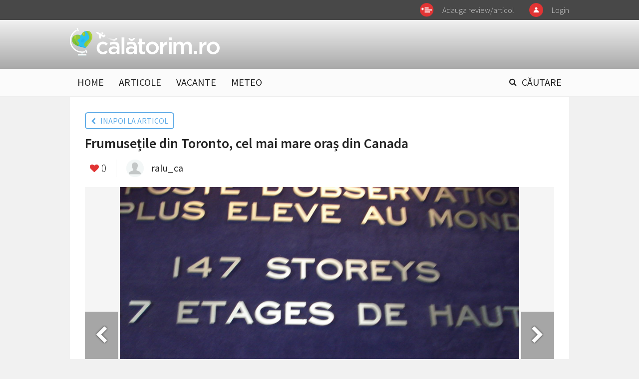

--- FILE ---
content_type: text/html; charset=UTF-8
request_url: https://calatorim.ro/galerie/frumusetile-din-toronto-cel-mai-mare-oras-din-canada-id130-play2850.html
body_size: 5208
content:
<!DOCTYPE html>
<html xmlns="http://www.w3.org/1999/xhtml" xmlns:fb="http://www.facebook.com/2008/fbml">
<head>
	<meta charset="UTF-8">
	<meta http-equiv="x-ua-compatible" content="ie=edge">
	<meta name="viewport" content="width=device-width, initial-scale=1">

	<title>Frumusețile din Toronto, cel mai mare oraș din Canada | Galerie | 2850 | calatorim.ro</title>
	<meta name="description" content=""/>	<meta name="keywords" content="zgarie nori,vacanta in canada,toronto,cn tower,lacul ontario,distilerie,distillery district"/>
	<meta property="fb:app_id" content="1628618847399979"/>
	<meta property="fb:pages" content="100181160138892" />
			<meta property="og:title" content="Frumusețile din Toronto, cel mai mare oraș din Canada" />
		<meta property="og:site_name" content="CALATORIM.RO" />
		<meta property="og:image" content="https://calatorim.ro/uploads/modules/news/0/2013/2/10/130/360fbb72dfc1.jpg" />
	<link rel="stylesheet" href="/templates/default/css/normalize.css">
	<link rel="stylesheet" href="/templates/default/css/main-style.css?2">
	<link rel="stylesheet" href="/templates/default/css/flag-icon.min.css">
	<link href='https://fonts.googleapis.com/css?family=Source+Sans+Pro:400,300,300italic,400italic,600,600italic,700,700italic,900,900italic&subset=latin,latin-ext' rel='stylesheet' type='text/css'>
	<link rel="stylesheet" href="https://maxcdn.bootstrapcdn.com/font-awesome/4.5.0/css/font-awesome.min.css">

    <link rel="stylesheet" href="/templates/default/css/fixlemain.css?3">
    <link rel="stylesheet" href="/templates/default/css/tipsy.css">
	<link href="//ajax.googleapis.com/ajax/libs/jqueryui/1.8.5/themes/base/jquery-ui.css"	rel=stylesheet type="text/css">


	<script type="text/javascript">var CK_VERSION = "4.5.6";var BASE_URL="/"</script>
	
	<script type="text/javascript" src="//ajax.googleapis.com/ajax/libs/jquery/1.9.1/jquery.min.js"></script>
	<script type="text/javascript" src="//ajax.googleapis.com/ajax/libs/jqueryui/1.11.4/jquery-ui.min.js"></script>
	<script src="/templates/default/js/jquery.sticky.js"></script>
	<script src="/templates/default/js/tipsy.js"></script>
	<script type="text/javascript" src="/js/xajax.js"></script>
	<script type="text/javascript" src="/js/utils.js?1"></script>
	<script type="text/javascript" src="/js/ckeditor-4.5.6/ckeditor.js"></script>
	<script data-ad-client="ca-pub-7281084693974376" async src="https://pagead2.googlesyndication.com/pagead/js/adsbygoogle.js"></script>
	
		
</head>


<body>
		<div id="bg"><img id="bg" alt="" ></div>

	<div id="main">
			<header>

	<div class="upper">
		<div class="supra-menu clearfix">
			<div class="inner clearfix">

							<div class="menu-btn menu-login"><a href="#signin">Login</a></div>
			
								<div class="menu-btn menu-add"><a href="/editor-1/">Adauga review/articol</a></div>
			</div>
		</div>
	</div>

	<div class="supra-menu bar clearfix">
		<div class="inner clearfix">
			<div class="logo"><a href="/"><img alt="" src="/templates/default/img/calogo-w.png"></a></div>

			
		</div>
	</div>

	<div class="main-menu">
		<div class="inner">
			<div class="mobile-menu">
				<a class="fa fa-bars"></a>
				<ul class="clearfix">
					<li><a href="/">HOME</a></li>
					<li><a href="/articole/">ARTICOLE</a></li>
					<li><a href="/vacante/">VACANTE</a></li>
					<li><a href="/meteo.html">METEO</a></li>
					<li class="search-btn"><a href="#search"><i class="fa fa-search"></i> CĂUTARE</a></li>

				</ul>
			</div>
		</div>
	</div>


</header>

<script type="text/javascript">
	var widget_top_data = [];
</script>


<div id="container"><div id="content"><div class="wrapper clearfix"><div class="main-col gallery-col">
	
<div itemscope itemtype="http://schema.org/ImageObject">

<div class="clearfix"><a class="blue-button gallery-back" href="/vacante/frumusetile-din-toronto-cel-mai-mare-oras-din-canada-id130.html"><i class="fa fa-chevron-left"></i> &nbsp; INAPOI LA ARTICOL</a></div>
<h1 class="article-title" itemprop="name">Frumusețile din Toronto, cel mai mare oraș din Canada</h1>

<div id="__play" class="article-sharing mt15 clearfix">

	<div class="share-inner clearfix">
			<a href="javascript:void(0);" class="faves"><i class="fa fa-heart"></i></a> &nbsp;<span>0</span>
		</div>

	<div class="author-details">
		<img width="35px" height="35px" class="author-avatar" alt="" src="/uploads/avatar.png">
		<p class="author-name"><a href="/ralu_ca/">ralu_ca</a></p>
	</div>

</div>

<div class="article-photo active-photo">
	<img alt="" src="/uploads/modules/news/0/2013/2/10/130/360fbb72dfc1.jpg" itemprop="contentURL">
	<a class="prev" href="/galerie/frumusetile-din-toronto-cel-mai-mare-oras-din-canada-id130-play2849.html#__play"><i class="fa fa-chevron-left"></i></a>
	<a class="next" href="/galerie/frumusetile-din-toronto-cel-mai-mare-oras-din-canada-id130-play2851.html#__play"><i class="fa fa-chevron-right"></i></a>
</div>

<div class="page-section gallery-section">
			<div class="clearfix gallery-items">		<div class="gallery-thumb"><a href="/galerie/frumusetile-din-toronto-cel-mai-mare-oras-din-canada-id130-play2795.html#__play"><img alt="" src="/uploads/thumbs/modules/news/0/2013/2/10/130/138x138_f8ed50bcbba4.jpg"></a></div>
							<div class="gallery-thumb"><a href="/galerie/frumusetile-din-toronto-cel-mai-mare-oras-din-canada-id130-play2796.html#__play"><img alt="" src="/uploads/thumbs/modules/news/0/2013/2/10/130/138x138_f0089356d02c.jpg"></a></div>
							<div class="gallery-thumb"><a href="/galerie/frumusetile-din-toronto-cel-mai-mare-oras-din-canada-id130-play2797.html#__play"><img alt="" src="/uploads/thumbs/modules/news/0/2013/2/10/130/138x138_59747c5ba0e5.jpg"></a></div>
							<div class="gallery-thumb"><a href="/galerie/frumusetile-din-toronto-cel-mai-mare-oras-din-canada-id130-play2798.html#__play"><img alt="" src="/uploads/thumbs/modules/news/0/2013/2/10/130/138x138_918028487356.jpg"></a></div>
							<div class="gallery-thumb"><a href="/galerie/frumusetile-din-toronto-cel-mai-mare-oras-din-canada-id130-play2799.html#__play"><img alt="" src="/uploads/thumbs/modules/news/0/2013/2/10/130/138x138_bf2ee9198d35.jpg"></a></div>
							<div class="gallery-thumb"><a href="/galerie/frumusetile-din-toronto-cel-mai-mare-oras-din-canada-id130-play2800.html#__play"><img alt="" src="/uploads/thumbs/modules/news/0/2013/2/10/130/138x138_fc6fbaaa28a0.jpg"></a></div>
		</div>			<div class="clearfix gallery-items">		<div class="gallery-thumb"><a href="/galerie/frumusetile-din-toronto-cel-mai-mare-oras-din-canada-id130-play2801.html#__play"><img alt="" src="/uploads/thumbs/modules/news/0/2013/2/10/130/138x138_6583d2de853b.jpg"></a></div>
							<div class="gallery-thumb"><a href="/galerie/frumusetile-din-toronto-cel-mai-mare-oras-din-canada-id130-play2802.html#__play"><img alt="" src="/uploads/thumbs/modules/news/0/2013/2/10/130/138x138_40a2c3b36898.jpg"></a></div>
							<div class="gallery-thumb"><a href="/galerie/frumusetile-din-toronto-cel-mai-mare-oras-din-canada-id130-play2803.html#__play"><img alt="" src="/uploads/thumbs/modules/news/0/2013/2/10/130/138x138_999179123d06.jpg"></a></div>
							<div class="gallery-thumb"><a href="/galerie/frumusetile-din-toronto-cel-mai-mare-oras-din-canada-id130-play2804.html#__play"><img alt="" src="/uploads/thumbs/modules/news/0/2013/2/10/130/138x138_5da394533506.jpg"></a></div>
							<div class="gallery-thumb"><a href="/galerie/frumusetile-din-toronto-cel-mai-mare-oras-din-canada-id130-play2805.html#__play"><img alt="" src="/uploads/thumbs/modules/news/0/2013/2/10/130/138x138_dbe90c68b5e8.jpg"></a></div>
							<div class="gallery-thumb"><a href="/galerie/frumusetile-din-toronto-cel-mai-mare-oras-din-canada-id130-play2806.html#__play"><img alt="" src="/uploads/thumbs/modules/news/0/2013/2/10/130/138x138_35fb8f8348b2.jpg"></a></div>
		</div>			<div class="clearfix gallery-items">		<div class="gallery-thumb"><a href="/galerie/frumusetile-din-toronto-cel-mai-mare-oras-din-canada-id130-play2807.html#__play"><img alt="" src="/uploads/thumbs/modules/news/0/2013/2/10/130/138x138_26a0fa63c02b.jpg"></a></div>
							<div class="gallery-thumb"><a href="/galerie/frumusetile-din-toronto-cel-mai-mare-oras-din-canada-id130-play2808.html#__play"><img alt="" src="/uploads/thumbs/modules/news/0/2013/2/10/130/138x138_cd0d8dbf8226.jpg"></a></div>
							<div class="gallery-thumb"><a href="/galerie/frumusetile-din-toronto-cel-mai-mare-oras-din-canada-id130-play2809.html#__play"><img alt="" src="/uploads/thumbs/modules/news/0/2013/2/10/130/138x138_8ee1cf94a941.jpg"></a></div>
							<div class="gallery-thumb"><a href="/galerie/frumusetile-din-toronto-cel-mai-mare-oras-din-canada-id130-play2810.html#__play"><img alt="" src="/uploads/thumbs/modules/news/0/2013/2/10/130/138x138_0f9bf1c24b61.jpg"></a></div>
							<div class="gallery-thumb"><a href="/galerie/frumusetile-din-toronto-cel-mai-mare-oras-din-canada-id130-play2811.html#__play"><img alt="" src="/uploads/thumbs/modules/news/0/2013/2/10/130/138x138_f86dfd9c3d46.jpg"></a></div>
							<div class="gallery-thumb"><a href="/galerie/frumusetile-din-toronto-cel-mai-mare-oras-din-canada-id130-play2812.html#__play"><img alt="" src="/uploads/thumbs/modules/news/0/2013/2/10/130/138x138_42f4100fe915.jpg"></a></div>
		</div>			<div class="clearfix gallery-items">		<div class="gallery-thumb"><a href="/galerie/frumusetile-din-toronto-cel-mai-mare-oras-din-canada-id130-play2813.html#__play"><img alt="" src="/uploads/thumbs/modules/news/0/2013/2/10/130/138x138_e4c869ea6adb.jpg"></a></div>
							<div class="gallery-thumb"><a href="/galerie/frumusetile-din-toronto-cel-mai-mare-oras-din-canada-id130-play2814.html#__play"><img alt="" src="/uploads/thumbs/modules/news/0/2013/2/10/130/138x138_dce61820e735.jpg"></a></div>
							<div class="gallery-thumb"><a href="/galerie/frumusetile-din-toronto-cel-mai-mare-oras-din-canada-id130-play2815.html#__play"><img alt="" src="/uploads/thumbs/modules/news/0/2013/2/10/130/138x138_63aa2257b757.jpg"></a></div>
							<div class="gallery-thumb"><a href="/galerie/frumusetile-din-toronto-cel-mai-mare-oras-din-canada-id130-play2816.html#__play"><img alt="" src="/uploads/thumbs/modules/news/0/2013/2/10/130/138x138_59719a3cd794.jpg"></a></div>
							<div class="gallery-thumb"><a href="/galerie/frumusetile-din-toronto-cel-mai-mare-oras-din-canada-id130-play2817.html#__play"><img alt="" src="/uploads/thumbs/modules/news/0/2013/2/10/130/138x138_4f39bb38548c.jpg"></a></div>
							<div class="gallery-thumb"><a href="/galerie/frumusetile-din-toronto-cel-mai-mare-oras-din-canada-id130-play2818.html#__play"><img alt="" src="/uploads/thumbs/modules/news/0/2013/2/10/130/138x138_b39ce4902611.jpg"></a></div>
		</div>			<div class="clearfix gallery-items">		<div class="gallery-thumb"><a href="/galerie/frumusetile-din-toronto-cel-mai-mare-oras-din-canada-id130-play2819.html#__play"><img alt="" src="/uploads/thumbs/modules/news/0/2013/2/10/130/138x138_7930613e6bc8.jpg"></a></div>
							<div class="gallery-thumb"><a href="/galerie/frumusetile-din-toronto-cel-mai-mare-oras-din-canada-id130-play2820.html#__play"><img alt="" src="/uploads/thumbs/modules/news/0/2013/2/10/130/138x138_c658f301a83e.jpg"></a></div>
							<div class="gallery-thumb"><a href="/galerie/frumusetile-din-toronto-cel-mai-mare-oras-din-canada-id130-play2821.html#__play"><img alt="" src="/uploads/thumbs/modules/news/0/2013/2/10/130/138x138_22e9d6e0579f.jpg"></a></div>
							<div class="gallery-thumb"><a href="/galerie/frumusetile-din-toronto-cel-mai-mare-oras-din-canada-id130-play2822.html#__play"><img alt="" src="/uploads/thumbs/modules/news/0/2013/2/10/130/138x138_c15937653138.jpg"></a></div>
							<div class="gallery-thumb"><a href="/galerie/frumusetile-din-toronto-cel-mai-mare-oras-din-canada-id130-play2823.html#__play"><img alt="" src="/uploads/thumbs/modules/news/0/2013/2/10/130/138x138_92e9f8d7e362.jpg"></a></div>
							<div class="gallery-thumb"><a href="/galerie/frumusetile-din-toronto-cel-mai-mare-oras-din-canada-id130-play2824.html#__play"><img alt="" src="/uploads/thumbs/modules/news/0/2013/2/10/130/138x138_d0187fd0788e.jpg"></a></div>
		</div>			<div class="clearfix gallery-items">		<div class="gallery-thumb"><a href="/galerie/frumusetile-din-toronto-cel-mai-mare-oras-din-canada-id130-play2825.html#__play"><img alt="" src="/uploads/thumbs/modules/news/0/2013/2/10/130/138x138_540d02b80f6e.jpg"></a></div>
							<div class="gallery-thumb"><a href="/galerie/frumusetile-din-toronto-cel-mai-mare-oras-din-canada-id130-play2826.html#__play"><img alt="" src="/uploads/thumbs/modules/news/0/2013/2/10/130/138x138_c0b227956f33.jpg"></a></div>
							<div class="gallery-thumb"><a href="/galerie/frumusetile-din-toronto-cel-mai-mare-oras-din-canada-id130-play2827.html#__play"><img alt="" src="/uploads/thumbs/modules/news/0/2013/2/10/130/138x138_56224f6d9518.jpg"></a></div>
							<div class="gallery-thumb"><a href="/galerie/frumusetile-din-toronto-cel-mai-mare-oras-din-canada-id130-play2828.html#__play"><img alt="" src="/uploads/thumbs/modules/news/0/2013/2/10/130/138x138_c26b821a1228.jpg"></a></div>
							<div class="gallery-thumb"><a href="/galerie/frumusetile-din-toronto-cel-mai-mare-oras-din-canada-id130-play2829.html#__play"><img alt="" src="/uploads/thumbs/modules/news/0/2013/2/10/130/138x138_d1207021609e.jpg"></a></div>
							<div class="gallery-thumb"><a href="/galerie/frumusetile-din-toronto-cel-mai-mare-oras-din-canada-id130-play2830.html#__play"><img alt="" src="/uploads/thumbs/modules/news/0/2013/2/10/130/138x138_e43de9b1173e.jpg"></a></div>
		</div>			<div class="clearfix gallery-items">		<div class="gallery-thumb"><a href="/galerie/frumusetile-din-toronto-cel-mai-mare-oras-din-canada-id130-play2831.html#__play"><img alt="" src="/uploads/thumbs/modules/news/0/2013/2/10/130/138x138_d9e41624b948.jpg"></a></div>
							<div class="gallery-thumb"><a href="/galerie/frumusetile-din-toronto-cel-mai-mare-oras-din-canada-id130-play2832.html#__play"><img alt="" src="/uploads/thumbs/modules/news/0/2013/2/10/130/138x138_9ae4ac8e713b.jpg"></a></div>
							<div class="gallery-thumb"><a href="/galerie/frumusetile-din-toronto-cel-mai-mare-oras-din-canada-id130-play2833.html#__play"><img alt="" src="/uploads/thumbs/modules/news/0/2013/2/10/130/138x138_e436faa40edf.jpg"></a></div>
							<div class="gallery-thumb"><a href="/galerie/frumusetile-din-toronto-cel-mai-mare-oras-din-canada-id130-play2834.html#__play"><img alt="" src="/uploads/thumbs/modules/news/0/2013/2/10/130/138x138_050b43024eb5.jpg"></a></div>
							<div class="gallery-thumb"><a href="/galerie/frumusetile-din-toronto-cel-mai-mare-oras-din-canada-id130-play2835.html#__play"><img alt="" src="/uploads/thumbs/modules/news/0/2013/2/10/130/138x138_209df1e5a7ff.jpg"></a></div>
							<div class="gallery-thumb"><a href="/galerie/frumusetile-din-toronto-cel-mai-mare-oras-din-canada-id130-play2836.html#__play"><img alt="" src="/uploads/thumbs/modules/news/0/2013/2/10/130/138x138_81075cc57c61.jpg"></a></div>
		</div>			<div class="clearfix gallery-items">		<div class="gallery-thumb"><a href="/galerie/frumusetile-din-toronto-cel-mai-mare-oras-din-canada-id130-play2837.html#__play"><img alt="" src="/uploads/thumbs/modules/news/0/2013/2/10/130/138x138_568e0991885c.jpg"></a></div>
							<div class="gallery-thumb"><a href="/galerie/frumusetile-din-toronto-cel-mai-mare-oras-din-canada-id130-play2838.html#__play"><img alt="" src="/uploads/thumbs/modules/news/0/2013/2/10/130/138x138_e07e7c54341d.jpg"></a></div>
							<div class="gallery-thumb"><a href="/galerie/frumusetile-din-toronto-cel-mai-mare-oras-din-canada-id130-play2839.html#__play"><img alt="" src="/uploads/thumbs/modules/news/0/2013/2/10/130/138x138_7384640fe75e.jpg"></a></div>
							<div class="gallery-thumb"><a href="/galerie/frumusetile-din-toronto-cel-mai-mare-oras-din-canada-id130-play2840.html#__play"><img alt="" src="/uploads/thumbs/modules/news/0/2013/2/10/130/138x138_64631f66f30b.jpg"></a></div>
							<div class="gallery-thumb"><a href="/galerie/frumusetile-din-toronto-cel-mai-mare-oras-din-canada-id130-play2841.html#__play"><img alt="" src="/uploads/thumbs/modules/news/0/2013/2/10/130/138x138_655eeb2a5f4f.jpg"></a></div>
							<div class="gallery-thumb"><a href="/galerie/frumusetile-din-toronto-cel-mai-mare-oras-din-canada-id130-play2842.html#__play"><img alt="" src="/uploads/thumbs/modules/news/0/2013/2/10/130/138x138_936dff3a9d4f.jpg"></a></div>
		</div>			<div class="clearfix gallery-items">		<div class="gallery-thumb"><a href="/galerie/frumusetile-din-toronto-cel-mai-mare-oras-din-canada-id130-play2843.html#__play"><img alt="" src="/uploads/thumbs/modules/news/0/2013/2/10/130/138x138_4fb99b046590.jpg"></a></div>
							<div class="gallery-thumb"><a href="/galerie/frumusetile-din-toronto-cel-mai-mare-oras-din-canada-id130-play2844.html#__play"><img alt="" src="/uploads/thumbs/modules/news/0/2013/2/10/130/138x138_610f6455bf91.jpg"></a></div>
							<div class="gallery-thumb"><a href="/galerie/frumusetile-din-toronto-cel-mai-mare-oras-din-canada-id130-play2845.html#__play"><img alt="" src="/uploads/thumbs/modules/news/0/2013/2/10/130/138x138_61254aacfbad.jpg"></a></div>
							<div class="gallery-thumb"><a href="/galerie/frumusetile-din-toronto-cel-mai-mare-oras-din-canada-id130-play2846.html#__play"><img alt="" src="/uploads/thumbs/modules/news/0/2013/2/10/130/138x138_ca89568fc869.jpg"></a></div>
							<div class="gallery-thumb"><a href="/galerie/frumusetile-din-toronto-cel-mai-mare-oras-din-canada-id130-play2847.html#__play"><img alt="" src="/uploads/thumbs/modules/news/0/2013/2/10/130/138x138_113261928fb1.jpg"></a></div>
							<div class="gallery-thumb"><a href="/galerie/frumusetile-din-toronto-cel-mai-mare-oras-din-canada-id130-play2848.html#__play"><img alt="" src="/uploads/thumbs/modules/news/0/2013/2/10/130/138x138_1b46d40f57de.jpg"></a></div>
		</div>			<div class="clearfix gallery-items">		<div class="gallery-thumb"><a href="/galerie/frumusetile-din-toronto-cel-mai-mare-oras-din-canada-id130-play2849.html#__play"><img alt="" src="/uploads/thumbs/modules/news/0/2013/2/10/130/138x138_3b55914f7b73.jpg"></a></div>
							<div class="gallery-thumb"><a href="/galerie/frumusetile-din-toronto-cel-mai-mare-oras-din-canada-id130-play2850.html#__play"><img alt="" src="/uploads/thumbs/modules/news/0/2013/2/10/130/138x138_360fbb72dfc1.jpg"></a></div>
							<div class="gallery-thumb"><a href="/galerie/frumusetile-din-toronto-cel-mai-mare-oras-din-canada-id130-play2851.html#__play"><img alt="" src="/uploads/thumbs/modules/news/0/2013/2/10/130/138x138_0c749a92b4ca.jpg"></a></div>
							<div class="gallery-thumb"><a href="/galerie/frumusetile-din-toronto-cel-mai-mare-oras-din-canada-id130-play2852.html#__play"><img alt="" src="/uploads/thumbs/modules/news/0/2013/2/10/130/138x138_06f78cef8d60.jpg"></a></div>
							<div class="gallery-thumb"><a href="/galerie/frumusetile-din-toronto-cel-mai-mare-oras-din-canada-id130-play2853.html#__play"><img alt="" src="/uploads/thumbs/modules/news/0/2013/2/10/130/138x138_f21384976615.jpg"></a></div>
							<div class="gallery-thumb"><a href="/galerie/frumusetile-din-toronto-cel-mai-mare-oras-din-canada-id130-play2854.html#__play"><img alt="" src="/uploads/thumbs/modules/news/0/2013/2/10/130/138x138_6eb79e890c57.jpg"></a></div>
		</div>			<div class="clearfix gallery-items">		<div class="gallery-thumb"><a href="/galerie/frumusetile-din-toronto-cel-mai-mare-oras-din-canada-id130-play2855.html#__play"><img alt="" src="/uploads/thumbs/modules/news/0/2013/2/10/130/138x138_e9ccc9b2f30c.jpg"></a></div>
							<div class="gallery-thumb"><a href="/galerie/frumusetile-din-toronto-cel-mai-mare-oras-din-canada-id130-play2856.html#__play"><img alt="" src="/uploads/thumbs/modules/news/0/2013/2/10/130/138x138_b9084f2f54b4.jpg"></a></div>
							<div class="gallery-thumb"><a href="/galerie/frumusetile-din-toronto-cel-mai-mare-oras-din-canada-id130-play2857.html#__play"><img alt="" src="/uploads/thumbs/modules/news/0/2013/2/10/130/138x138_8928bb5f083c.jpg"></a></div>
							<div class="gallery-thumb"><a href="/galerie/frumusetile-din-toronto-cel-mai-mare-oras-din-canada-id130-play2858.html#__play"><img alt="" src="/uploads/thumbs/modules/news/0/2013/2/10/130/138x138_644bb4ed2dab.jpg"></a></div>
							<div class="gallery-thumb"><a href="/galerie/frumusetile-din-toronto-cel-mai-mare-oras-din-canada-id130-play2859.html#__play"><img alt="" src="/uploads/thumbs/modules/news/0/2013/2/10/130/138x138_421db3802e83.jpg"></a></div>
							<div class="gallery-thumb"><a href="/galerie/frumusetile-din-toronto-cel-mai-mare-oras-din-canada-id130-play2860.html#__play"><img alt="" src="/uploads/thumbs/modules/news/0/2013/2/10/130/138x138_f29fe12aaabc.jpg"></a></div>
		</div>			<div class="clearfix gallery-items">		<div class="gallery-thumb"><a href="/galerie/frumusetile-din-toronto-cel-mai-mare-oras-din-canada-id130-play2861.html#__play"><img alt="" src="/uploads/thumbs/modules/news/0/2013/2/10/130/138x138_5ffc31dc9510.jpg"></a></div>
							<div class="gallery-thumb"><a href="/galerie/frumusetile-din-toronto-cel-mai-mare-oras-din-canada-id130-play2862.html#__play"><img alt="" src="/uploads/thumbs/modules/news/0/2013/2/10/130/138x138_cd9527c7dbc3.jpg"></a></div>
							<div class="gallery-thumb"><a href="/galerie/frumusetile-din-toronto-cel-mai-mare-oras-din-canada-id130-play2863.html#__play"><img alt="" src="/uploads/thumbs/modules/news/0/2013/2/10/130/138x138_2433555e0a13.jpg"></a></div>
							<div class="gallery-thumb"><a href="/galerie/frumusetile-din-toronto-cel-mai-mare-oras-din-canada-id130-play2864.html#__play"><img alt="" src="/uploads/thumbs/modules/news/0/2013/2/10/130/138x138_155eebd2ecb6.jpg"></a></div>
							<div class="gallery-thumb"><a href="/galerie/frumusetile-din-toronto-cel-mai-mare-oras-din-canada-id130-play2865.html#__play"><img alt="" src="/uploads/thumbs/modules/news/0/2013/2/10/130/138x138_9e3cf568eef9.jpg"></a></div>
							<div class="gallery-thumb"><a href="/galerie/frumusetile-din-toronto-cel-mai-mare-oras-din-canada-id130-play2866.html#__play"><img alt="" src="/uploads/thumbs/modules/news/0/2013/2/10/130/138x138_90c9041fdb52.jpg"></a></div>
		</div>			<div class="clearfix gallery-items">		<div class="gallery-thumb"><a href="/galerie/frumusetile-din-toronto-cel-mai-mare-oras-din-canada-id130-play2867.html#__play"><img alt="" src="/uploads/thumbs/modules/news/0/2013/2/10/130/138x138_c902aac0f6c5.jpg"></a></div>
							<div class="gallery-thumb"><a href="/galerie/frumusetile-din-toronto-cel-mai-mare-oras-din-canada-id130-play2868.html#__play"><img alt="" src="/uploads/thumbs/modules/news/0/2013/2/10/130/138x138_1825b73a7696.jpg"></a></div>
							<div class="gallery-thumb"><a href="/galerie/frumusetile-din-toronto-cel-mai-mare-oras-din-canada-id130-play2869.html#__play"><img alt="" src="/uploads/thumbs/modules/news/0/2013/2/10/130/138x138_efb327a550b6.jpg"></a></div>
							<div class="gallery-thumb"><a href="/galerie/frumusetile-din-toronto-cel-mai-mare-oras-din-canada-id130-play2870.html#__play"><img alt="" src="/uploads/thumbs/modules/news/0/2013/2/10/130/138x138_ae5f08af52a7.jpg"></a></div>
							<div class="gallery-thumb"><a href="/galerie/frumusetile-din-toronto-cel-mai-mare-oras-din-canada-id130-play2871.html#__play"><img alt="" src="/uploads/thumbs/modules/news/0/2013/2/10/130/138x138_e38be784b0b4.jpg"></a></div>
							<div class="gallery-thumb"><a href="/galerie/frumusetile-din-toronto-cel-mai-mare-oras-din-canada-id130-play2872.html#__play"><img alt="" src="/uploads/thumbs/modules/news/0/2013/2/10/130/138x138_6befafaa5615.jpg"></a></div>
		</div>			<div class="clearfix gallery-items">		<div class="gallery-thumb"><a href="/galerie/frumusetile-din-toronto-cel-mai-mare-oras-din-canada-id130-play2873.html#__play"><img alt="" src="/uploads/thumbs/modules/news/0/2013/2/10/130/138x138_31ad9a0d48e8.jpg"></a></div>
							<div class="gallery-thumb"><a href="/galerie/frumusetile-din-toronto-cel-mai-mare-oras-din-canada-id130-play2874.html#__play"><img alt="" src="/uploads/thumbs/modules/news/0/2013/2/10/130/138x138_4b16a2e743b4.jpg"></a></div>
							<div class="gallery-thumb"><a href="/galerie/frumusetile-din-toronto-cel-mai-mare-oras-din-canada-id130-play2875.html#__play"><img alt="" src="/uploads/thumbs/modules/news/0/2013/2/10/130/138x138_9b548bdf3d31.jpg"></a></div>
							<div class="gallery-thumb"><a href="/galerie/frumusetile-din-toronto-cel-mai-mare-oras-din-canada-id130-play2876.html#__play"><img alt="" src="/uploads/thumbs/modules/news/0/2013/2/10/130/138x138_d357f949aa5b.jpg"></a></div>
							<div class="gallery-thumb"><a href="/galerie/frumusetile-din-toronto-cel-mai-mare-oras-din-canada-id130-play2877.html#__play"><img alt="" src="/uploads/thumbs/modules/news/0/2013/2/10/130/138x138_398b2061a108.jpg"></a></div>
							<div class="gallery-thumb"><a href="/galerie/frumusetile-din-toronto-cel-mai-mare-oras-din-canada-id130-play2878.html#__play"><img alt="" src="/uploads/thumbs/modules/news/0/2013/2/10/130/138x138_2cd01714ea15.jpg"></a></div>
		</div>			<div class="clearfix gallery-items">		<div class="gallery-thumb"><a href="/galerie/frumusetile-din-toronto-cel-mai-mare-oras-din-canada-id130-play2879.html#__play"><img alt="" src="/uploads/thumbs/modules/news/0/2013/2/10/130/138x138_0040adb3c045.jpg"></a></div>
							<div class="gallery-thumb"><a href="/galerie/frumusetile-din-toronto-cel-mai-mare-oras-din-canada-id130-play2880.html#__play"><img alt="" src="/uploads/thumbs/modules/news/0/2013/2/10/130/138x138_9ea05a8cdab4.jpg"></a></div>
							<div class="gallery-thumb"><a href="/galerie/frumusetile-din-toronto-cel-mai-mare-oras-din-canada-id130-play2881.html#__play"><img alt="" src="/uploads/thumbs/modules/news/0/2013/2/10/130/138x138_72db34624f24.jpg"></a></div>
							<div class="gallery-thumb"><a href="/galerie/frumusetile-din-toronto-cel-mai-mare-oras-din-canada-id130-play2882.html#__play"><img alt="" src="/uploads/thumbs/modules/news/0/2013/2/10/130/138x138_33b536f1aff6.jpg"></a></div>
							<div class="gallery-thumb"><a href="/galerie/frumusetile-din-toronto-cel-mai-mare-oras-din-canada-id130-play2883.html#__play"><img alt="" src="/uploads/thumbs/modules/news/0/2013/2/10/130/138x138_1c84c9d011a9.jpg"></a></div>
							<div class="gallery-thumb"><a href="/galerie/frumusetile-din-toronto-cel-mai-mare-oras-din-canada-id130-play2884.html#__play"><img alt="" src="/uploads/thumbs/modules/news/0/2013/2/10/130/138x138_a714b8d51ff9.jpg"></a></div>
		</div>	</div>

</div>

<script type="text/javascript">


$(document).on( "keydown", function( e ){
    e = e || window.event;
	if (e.keyCode == '37' && $('.active-photo .prev').attr('href') ){ window.location = $('.active-photo .prev').attr('href');
    }else if (e.keyCode == '39' && $('.active-photo .next').attr('href') ){ window.location = $('.active-photo .next').attr('href'); }
});



</script></div>

<div class="clearfix mt-hi">

	<div class="main-col">
	</div>

	<div class="side-col">
	</div>

</div>
</div></div></div>
		<footer>
	<div class="f-inner clearfix">
		<img alt="" src="/templates/default/img/calogo-extra.svg" class="footer-logo">
		<div class="gotd">
			<img alt="" src="https://media3.giphy.com/media/ryxqsv4gUBlMQ/200.gif">
			<p>Built with <i class="fa fa-heart"></i> for travel</p>
		</div>
		<p class="f-text clearfix">
        	<a href="/termeni-si-conditii.html">Termeni si conditii</a>
		</p>
	</div>

	<div style="margin-left:20px;">
	<!--/Start async trafic.ro/-->
	<script type="text/javascript" id="trfc_trafic_script">
		//<![CDATA[
		t_rid = 'calatorim-ro';
		(function(){ t_js_dw_time=new Date().getTime();
		t_js_load_src=((document.location.protocol == 'http:')?'http://storage.':'https://secure.')+'trafic.ro/js/trafic.js?tk='+(Math.pow(10,16)*Math.random())+'&t_rid='+t_rid;
		if (document.createElement && document.getElementsByTagName && document.insertBefore) {
		t_as_js_en=true;var sn = document.createElement('script');sn.type = 'text/javascript';sn.async = true; sn.src = t_js_load_src;
		var psn = document.getElementsByTagName('script')[0];psn.parentNode.insertBefore(sn, psn); } else {
		document.write(unescape('%3Cscri' + 'pt type="text/javascript" '+'src="'+t_js_load_src+';"%3E%3C/sc' + 'ript%3E')); }})();
		//]]>
	</script>
	<noscript><p><a href="http://www.trafic.ro/statistici/calatorim.ro"><img alt="calatorim.ro" src="http://log.trafic.ro/cgi-bin/pl.dll?rid=calatorim-ro" /></a> <a href="http://www.trafic.ro/">Web analytics</a></p></noscript>
	<!--/End async trafic.ro/-->
</div>
</footer>
	</div>


	<div id="search-panel" style="display:none">
	<div class="inner">
		<div class="search-box clearfix">
			<input type="text" value="" placeHolder="Caută pe calatorim.ro">
			<a href="javascript:void(0)" id="search-it"><i class="fa fa-search"></i></a>
		</div>

		<div class="options-box" style="display:none;">
			<ul class="clearfix">
				<li class="act clearfix"><i class="fa fa-check"></i> <span></span> <p>Vacanțe</p></li>
				<li class="clearfix"><i class="fa fa-check"></i> <span></span> <p>Destinații</p></li>
			</ul>
		</div>

		<div class="options-box recent">
			<p class="recent-title">Destinatii populare:</p>
			<div class="clearfix recent-searches">
				<div class="item">
					<a href="/europa/franta/" class="related-search"></a>
					<div class="thumb"><img src="/uploads/modules/layout/custom/13/300x300_0x5a01f30c5539d6256a3a971bf21ba3b0.jpg" alt=""></div>
					<h5>Franta</h5>
				</div>
				<div class="item">
					<a href="/europa/spania/catalunia/barcelona" class="related-search"></a>
					<div class="thumb"><img src="/uploads/modules/layout/custom/13/300x300_1x8776b3f501631fce87672061aa6d1cb5.jpg" alt=""></div>
					<h5>Barcelona</h5>
				</div>
				<div class="item">
					<a href="/europa/italia/" class="related-search"></a>
					<div class="thumb"><img src="/uploads/modules/layout/custom/13/300x300_2xc14e1b7eb1fb33092cb5334f94742c1b.jpg" alt=""></div>
					<h5>Italia</h5>
				</div>
				<div class="item">
					<a href="/europa/austria/" class="related-search"></a>
					<div class="thumb"><img src="/uploads/modules/layout/custom/13/300x300_3x2ee4ee2be1f1e652144700a2026fbc85.jpg" alt=""></div>
					<h5>Austria</h5>
				</div>

				<div class="item">
					<a href="/europa/grecia/insulele-ionice/insula-lefkada/" class="related-search"></a>
					<div class="thumb"><img src="/uploads/modules/layout/custom/13/300x300_4x27784fe767dd0e2027a62495ca4ebe32.jpg" alt=""></div>
					<h5>Lefkada</h5>
				</div>

			</div>
		</div>
	</div>
	<a href="javascript:void(0)" class="close-btn"><i class="fa fa-times"></i></a>
</div>	<div id="screen-overlayer" style="display:none;">
		<div id="screen-overlayer-box" class="form-box"></div>
		<div id="screen-overlayer-message" class="overlayer-message" style="display:none"><ul></ul></div>
	</div>
	<div id="fb-root"></div>

	<script type="text/javascript">CtrlAS.state=0;</script>
	<script type="text/javascript">
	var FB_APP_ID = '1628618847399979';
	
	  	window.fbAsyncInit = function() {
  			FB.init({
    			appId      : FB_APP_ID,
    			cookie     : true,  // enable cookies to allow the server to access
            			            // the session
    			xfbml      : true,  // parse social plugins on this page
    			version    : 'v2.2' // use version 2.2
  			});
		};

		// Load the SDK asynchronously
		(function(d, s, id) {
	    	var js, fjs = d.getElementsByTagName(s)[0];
	    	if (d.getElementById(id)) return;
	    	js = d.createElement(s); js.id = id;
	    	js.src = "//connect.facebook.net/en_US/sdk.js";
	    	fjs.parentNode.insertBefore(js, fjs);
	  	}(document, 'script', 'facebook-jssdk'));
	
	</script>
	
<script type="text/javascript">

  var _gaq = _gaq || [];
  _gaq.push(['_setAccount', 'UA-39134336-1']);
  _gaq.push(['_trackPageview']);

  (function() {
    var ga = document.createElement('script'); ga.type = 'text/javascript'; ga.async = true;
    ga.src = ('https:' == document.location.protocol ? 'https://ssl' : 'http://www') + '.google-analytics.com/ga.js';
    var s = document.getElementsByTagName('script')[0]; s.parentNode.insertBefore(ga, s);
  })();

</script>

</body>

</html>


--- FILE ---
content_type: text/html; charset=utf-8
request_url: https://www.google.com/recaptcha/api2/aframe
body_size: 268
content:
<!DOCTYPE HTML><html><head><meta http-equiv="content-type" content="text/html; charset=UTF-8"></head><body><script nonce="iNMPdR3J0yAGuT6GCkKFcw">/** Anti-fraud and anti-abuse applications only. See google.com/recaptcha */ try{var clients={'sodar':'https://pagead2.googlesyndication.com/pagead/sodar?'};window.addEventListener("message",function(a){try{if(a.source===window.parent){var b=JSON.parse(a.data);var c=clients[b['id']];if(c){var d=document.createElement('img');d.src=c+b['params']+'&rc='+(localStorage.getItem("rc::a")?sessionStorage.getItem("rc::b"):"");window.document.body.appendChild(d);sessionStorage.setItem("rc::e",parseInt(sessionStorage.getItem("rc::e")||0)+1);localStorage.setItem("rc::h",'1769041623024');}}}catch(b){}});window.parent.postMessage("_grecaptcha_ready", "*");}catch(b){}</script></body></html>

--- FILE ---
content_type: image/svg+xml
request_url: https://calatorim.ro/templates/default/img/calogo-extra.svg
body_size: 21182
content:
<?xml version="1.0" encoding="utf-8"?>
<!-- Generator: Adobe Illustrator 18.1.0, SVG Export Plug-In . SVG Version: 6.00 Build 0)  -->
<svg version="1.1" id="Layer_1" xmlns="http://www.w3.org/2000/svg" xmlns:xlink="http://www.w3.org/1999/xlink" x="0px" y="0px"
	 viewBox="0 204.3 841.9 185" enable-background="new 0 204.3 841.9 185" xml:space="preserve">
<g id="yOqXeg_1_">
	<g>
		<line fill="none" stroke="#5C868F" stroke-width="19.8643" stroke-miterlimit="10" x1="74.5" y1="365.1" x2="74.5" y2="376.9"/>
		<g>
			<path fill="#80A3AE" d="M75,368.2c-9.1,0-18.1-1.9-26.7-5.6c-16.3-7.2-28.9-20.2-35.3-36.8c-6.6-16.7-6.1-34.7,1-51.1
				c7.2-16.3,20.2-28.9,36.8-35.3l2.4,6.1c-30.8,12-46.1,46.9-34.1,77.7s46.9,46.1,77.7,34.1l2.4,6.1
				C91.4,366.6,83.1,368.2,75,368.2z"/>
		</g>
		<g opacity="0.4">
			<path fill="#80A3AE" d="M43.7,242.7l2.4,6.1c2.3-1.3,4.6-2.4,7.1-3.3l-2.4-6.1C48.3,240.4,45.9,241.5,43.7,242.7z"/>
			<path fill="#80A3AE" d="M99.2,363.5l-2.4-6.1c-2.4,0.9-4.8,1.7-7.2,2.3l2.4,6.1C94.5,365.3,96.9,364.4,99.2,363.5z"/>
		</g>
		<path fill="#80A3AE" d="M98.6,380.2c0,2.3-1.9,4.3-4.3,4.3H55c-2.3,0-4.3-1.9-4.3-4.3l0,0c0-2.3,1.9-4.3,4.3-4.3h39.4
			C96.7,376,98.6,377.9,98.6,380.2L98.6,380.2z"/>
		<path fill="#5C868F" d="M94.4,379.6H55c-1.5,0-2.7-0.7-3.5-1.9c-0.4,0.6-0.7,1.5-0.7,2.4c0,2.3,1.9,4.3,4.3,4.3h39.4
			c2.3,0,4.3-1.9,4.3-4.3c0-0.8-0.3-1.7-0.7-2.4C97.1,378.9,95.9,379.6,94.4,379.6z"/>
		<g>
			<g>
				<defs>
					<path id="SVGID_1_" d="M101,249.7c20.1-1.7,34.8,21.4,27.3,41.5c-4.9,13.1-13.9,25.6-22.7,36.5c-6,7.4-13.1,13.8-13.1,13.8
						s-9.7-1.1-19-3.5c-20.8-5.5-57.1-14.3-52.8-43.6c3.4-23.1,30.2-29.6,48.1-19.7C74.9,258.9,83.8,251.3,101,249.7
						C102.3,249.8,98.7,249.9,101,249.7z"/>
				</defs>
				<clipPath id="SVGID_2_">
					<use xlink:href="#SVGID_1_"  overflow="visible"/>
				</clipPath>
				<g clip-path="url(#SVGID_2_)">
					<circle fill="#2DBFEC" cx="76.6" cy="292.8" r="57.1"/>
					<path fill="#8FC73F" d="M68.5,249c4.5-4.4,15.6-0.2,20.7,7.8c5.1,8,4.6,20.2-2,21.7c-6.5,1.6-10.3-7.8-14.7-12
						C68.1,262.3,62.2,255,68.5,249z"/>
					<path fill="#8FC73F" d="M59,292.2c9.6-3,9.2-16.2-7.5-23.9c-8.8-4.1-12-11.6-12.2-18.7c-10.6,9.2-17.8,22.2-19.5,37.1
						c-2.4,22.7,8.9,43.8,27.1,54.8c-0.1-5.4,3.1-10.1,6.6-12.8c6.1-4.9,9.2-12.4,0.5-19.3C45.6,302.6,49.4,295.2,59,292.2z"/>
					<path fill="#B0D235" d="M40.6,337.1c2.9-5.9,0.5-13.8-2.3-17.5c-4.2-5.5-5.5-21.7-0.1-28.3c5.4-6.7,4.8-15.8-2.2-20.9
						c-4.5-3.2-4.9-8.8-4.6-12.4c-6.3,8.1-10.4,17.9-11.7,28.9C17.7,306.7,26.2,325.4,40.6,337.1z"/>
					<path fill="#8FC73F" d="M97.1,239.6c-1.6,5-0.4,12.4,4.5,18.5c7.9,9.8,19,31,3.3,41.6c-15.6,10.6-26.4,24-12.9,34.3
						c4.9,3.8,10,6,14.5,7.4c14.5-9,24.8-24.3,26.8-42.5C136.2,272.6,120.7,248.7,97.1,239.6z"/>
					<path fill="#B0D235" d="M75.7,254.4c-3.1,2,2.6,17.3,7.7,16.3C88.7,269.6,80.5,251.4,75.7,254.4z"/>
					<path opacity="0.3" fill="#2DBFEC" enable-background="new    " d="M83.3,336.3c-31.4-3.3-54.1-31.5-50.7-62.8
						c1-9.8,4.5-18.8,9.7-26.3c-12.2,9.2-20.7,23.2-22.5,39.6c-3.3,31.4,19.4,59.5,50.7,62.8c21.6,2.3,41.6-7.7,53-24.4
						C112.5,333.6,98.3,338,83.3,336.3z"/>
					<path fill="#B0D235" d="M109.6,246.3c-0.3,2.3,0.1,7,5.1,15.4c7.7,13.1,12.8,36.3-0.7,45.2c-13.5,9-14.2,23.3-0.1,24.2
						c1.9,0.1,3.8-0.1,5.6-0.6c7.5-8.5,12.5-19.4,13.9-31.6C135.7,277.6,125.9,257.8,109.6,246.3z"/>
					<path opacity="0.2" fill="#2DBFEC" enable-background="new    " d="M75.7,293.4c-6.7,4.4-10.8,12.7-7.2,16.9
						c3.6,4.2,18.3-1.1,19.5-11.1C89.2,289.1,81.2,289.8,75.7,293.4z"/>
				</g>
			</g>
		</g>
	</g>
	<g>
		<path fill="#5B8791" d="M197.9,330.4c-4.9,0-9.4-0.9-13.5-2.7c-4.2-1.8-7.7-4.2-10.7-7.3c-3-3-5.4-6.7-7.1-10.7
			c-1.7-4.2-2.6-8.5-2.6-13.1v-0.2c0-4.6,0.8-9.1,2.6-13.2c1.7-4.2,4.1-7.8,7.1-10.9c3-3.1,6.7-5.5,10.8-7.4
			c4.2-1.8,8.6-2.7,13.5-2.7c6.1,0,11.4,1,15.4,3.1c4.1,2.1,7.7,4.8,10.7,8.1l-9.3,10c-2.3-2.4-4.8-4.4-7.4-5.8
			c-2.6-1.6-5.8-2.3-9.6-2.3c-2.7,0-5.2,0.5-7.6,1.7c-2.3,1.1-4.3,2.6-5.9,4.5c-1.7,1.9-2.9,4.1-3.9,6.7s-1.5,5.2-1.5,8v0.2
			c0,2.9,0.5,5.6,1.5,8.1c0.9,2.6,2.3,4.8,4.1,6.7s3.8,3.4,6.1,4.5c2.4,1.1,5,1.7,7.9,1.7c3.5,0,6.7-0.7,9.4-2.3s5.2-3.4,7.6-5.8
			l9.1,9c-3.2,3.6-6.9,6.6-11,8.9C209.4,329.2,204.2,330.4,197.9,330.4z"/>
		<path fill="#5B8791" d="M273.3,328.9v-8c-2.2,2.6-5.1,4.9-8.5,6.7c-3.4,1.8-7.7,2.7-12.6,2.7c-3.1,0-6.1-0.4-9-1.3
			c-2.8-0.8-5.3-2.2-7.4-3.9c-2.1-1.7-3.8-3.8-5.1-6.4c-1.3-2.5-1.9-5.4-1.9-8.8v-0.2c0-3.6,0.6-6.8,2-9.5c1.4-2.7,3.1-4.9,5.5-6.7
			c2.4-1.8,5.2-3.1,8.4-4c3.2-0.8,6.8-1.3,10.6-1.3c4,0,7.3,0.2,10.1,0.7c2.8,0.5,5.4,1.1,8,2v-1.3c0-4.6-1.4-8-4.2-10.4
			c-2.8-2.4-6.8-3.5-12-3.5c-3.8,0-7,0.4-9.9,1.1c-2.9,0.7-5.8,1.8-8.8,3l-4.1-12c3.6-1.7,7.4-3,11.1-4c3.8-1,8.3-1.5,13.8-1.5
			c9.8,0,17,2.4,21.7,7.3c4.7,4.8,7.1,11.7,7.1,20.4v38.4H273.3z M273.6,301.5c-1.9-0.7-4.2-1.4-6.8-1.9s-5.3-0.7-8.2-0.7
			c-4.7,0-8.3,0.9-11,2.7c-2.6,1.8-4,4.3-4,7.4v0.2c0,3.1,1.3,5.5,3.6,7.2c2.4,1.7,5.4,2.5,9,2.5c2.5,0,4.8-0.3,6.9-1
			c2.1-0.6,4-1.6,5.5-2.8c1.6-1.1,2.8-2.6,3.6-4.4c0.8-1.7,1.3-3.5,1.3-5.6v-3.5H273.6z"/>
		<path fill="#5B8791" d="M302,238.5h15.1v90.4H302V238.5z"/>
		<path fill="#5B8791" d="M369.1,328.9v-8c-2.2,2.6-5.1,4.9-8.5,6.7c-3.4,1.8-7.7,2.7-12.6,2.7c-3.1,0-6.1-0.4-9-1.3
			s-5.3-2.2-7.4-3.9s-3.8-3.8-5.1-6.4c-1.3-2.5-1.9-5.4-1.9-8.8v-0.2c0-3.6,0.6-6.8,2-9.5c1.4-2.7,3.1-4.9,5.5-6.7s5.2-3.1,8.4-4
			c3.2-0.8,6.8-1.3,10.6-1.3c4,0,7.3,0.2,10.1,0.7s5.4,1.1,8,2v-1.3c0-4.6-1.4-8-4.2-10.4c-2.8-2.4-6.8-3.5-12-3.5
			c-3.8,0-7,0.4-9.9,1.1c-2.9,0.7-5.8,1.8-8.8,3l-4.2-12.2c3.6-1.7,7.4-3,11.1-4c3.8-1,8.3-1.5,13.8-1.5c9.8,0,17,2.4,21.7,7.3
			c4.7,4.8,7.1,11.7,7.1,20.4v38.7H369.1z M369.5,301.5c-1.9-0.7-4.2-1.4-6.8-1.9s-5.3-0.7-8.2-0.7c-4.7,0-8.3,0.9-11,2.7
			c-2.6,1.8-4,4.3-4,7.4v0.2c0,3.1,1.3,5.5,3.6,7.2c2.4,1.7,5.4,2.5,9,2.5c2.5,0,4.8-0.3,6.9-1c2.1-0.6,4-1.6,5.5-2.8
			c1.6-1.1,2.8-2.6,3.6-4.4c0.8-1.7,1.3-3.5,1.3-5.6v-3.5H369.5z"/>
		<path fill="#5B8791" d="M416.4,329.9c-2.7,0-5.2-0.3-7.6-1c-2.3-0.6-4.4-1.8-6-3.2c-1.7-1.5-3-3.4-4-5.8c-0.9-2.4-1.4-5.5-1.4-9.1
			v-34.5h-8.3v-12.8h8.3v-18h15.2v17.9h17.6v12.9h-17.6v32.1c0,2.9,0.7,5,2.1,6.3c1.4,1.3,3.3,1.9,5.9,1.9c3.2,0,6.4-0.7,9.3-2.2
			v12.3c-1.9,1-4,1.9-6,2.5C421.7,329.7,419.2,329.9,416.4,329.9z"/>
		<path fill="#5B8791" d="M468.9,330.4c-5,0-9.6-0.9-13.9-2.7c-4.3-1.8-7.9-4.2-11-7.3c-3.1-3-5.5-6.7-7.3-10.7
			c-1.8-4.2-2.6-8.5-2.6-13.1v-0.2c0-4.7,0.9-9.2,2.7-13.2c1.8-4.2,4.2-7.7,7.3-10.8c3.1-3.1,6.8-5.5,11-7.4c4.3-1.8,8.9-2.7,14-2.7
			c5,0,9.7,0.9,14,2.7c4.3,1.8,7.9,4.2,11,7.3c3.1,3.1,5.5,6.7,7.3,10.7c1.8,4.1,2.6,8.4,2.6,13.2v0.2c0,4.6-0.9,9-2.7,13.1
			c-1.8,4.2-4.2,7.7-7.3,10.8c-3.1,3.1-6.8,5.5-11,7.4C478.6,329.4,473.9,330.4,468.9,330.4z M469.1,317.3c3,0,5.7-0.5,8.2-1.7
			c2.4-1.1,4.5-2.6,6.3-4.5c1.8-1.9,3-4.1,4-6.7c0.9-2.5,1.4-5.2,1.4-8v-0.2c0-2.9-0.5-5.6-1.5-8.1c-0.9-2.6-2.4-4.8-4.2-6.7
			c-1.8-1.9-3.9-3.4-6.3-4.5c-2.4-1.1-5.1-1.7-8-1.7c-2.9,0-5.6,0.5-8,1.7c-2.4,1.1-4.5,2.6-6.3,4.5c-1.8,1.9-3,4.1-4,6.7
			s-1.4,5.2-1.4,8v0.2c0,2.9,0.5,5.6,1.5,8.1c0.9,2.5,2.4,4.8,4.2,6.7c1.8,2,3.9,3.4,6.3,4.6C463.7,316.9,466.2,317.3,469.1,317.3z"
			/>
		<path fill="#5B8791" d="M511.7,263.5h15.1v14.8c2.1-5,5-9,8.8-11.9c3.8-3,8.5-4.4,14.4-4.1v15.8h-0.8c-3.3,0-6.4,0.5-9.1,1.6
			c-2.7,1-5.1,2.7-7.1,4.8c-2,2.2-3.5,4.9-4.6,8.1c-1,3.2-1.6,7.1-1.6,11.4v24.9h-15.1V263.5z"/>
		<path fill="#5B8791" d="M558.2,239.2h16.3v14.3h-16.3V239.2z M558.8,263.5h15.1v65.4h-15.1V263.5z"/>
		<path fill="#5B8791" d="M583.5,263.5h15.1v10c1-1.5,2.2-2.9,3.4-4.3c1.3-1.4,2.6-2.5,4.3-3.6c1.6-1,3.4-2,5.4-2.6
			c2-0.6,4.3-0.9,6.8-0.9c4.7,0,8.6,1,11.9,3.2c3.2,2.1,5.7,4.9,7.5,8.4c2.6-3.5,5.7-6.4,9.4-8.4c3.6-2.1,7.9-3.2,12.8-3.2
			c7.2,0,12.8,2.2,16.9,6.5c4.1,4.4,6,10.5,6,18.5v41.9h-15.1v-37.1c0-5.2-1.1-9.2-3.4-11.9c-2.3-2.7-5.5-4.1-9.8-4.1
			c-4.1,0-7.5,1.4-10,4.2c-2.5,2.8-3.9,6.8-3.9,12.1v36.8h-15.1v-37.2c0-5.1-1.1-9.1-3.4-11.8c-2.3-2.7-5.5-4.1-9.8-4.1
			c-4.2,0-7.6,1.5-10.1,4.4c-2.5,2.9-3.9,6.9-3.9,12v36.7h-15V263.5z"/>
		<path fill="#5B8791" d="M695.2,311.9h16.5v17h-16.5V311.9z"/>
		<path fill="#5B8791" d="M724.6,263.5h15.1v14.8c2.1-5,5-9,8.8-11.9c3.8-3,8.5-4.4,14.4-4.1v15.8H762c-3.3,0-6.4,0.5-9.1,1.6
			c-2.7,1-5.1,2.7-7.1,4.8c-2,2.2-3.5,4.9-4.6,8.1c-1,3.2-1.6,7.1-1.6,11.4v24.9h-15.1V263.5z"/>
		<path fill="#5B8791" d="M799.4,330.4c-5,0-9.6-0.9-13.9-2.7c-4.3-1.8-7.9-4.2-11-7.3c-3.1-3-5.5-6.7-7.3-10.7
			c-1.8-4.2-2.6-8.5-2.6-13.1v-0.2c0-4.7,0.9-9.2,2.7-13.2c1.8-4.2,4.2-7.7,7.3-10.8c3.1-3.1,6.8-5.5,11-7.4c4.3-1.8,8.9-2.7,14-2.7
			c5,0,9.7,0.9,14,2.7s7.9,4.2,11,7.3c3.1,3.1,5.5,6.7,7.3,10.7c1.8,4.1,2.6,8.4,2.6,13.2v0.2c0,4.6-0.9,9-2.7,13.1
			c-1.8,4.2-4.2,7.7-7.3,10.8c-3.1,3.1-6.8,5.5-11,7.4C809.2,329.4,804.5,330.4,799.4,330.4z M799.7,317.3c3,0,5.7-0.5,8.2-1.7
			c2.4-1.1,4.5-2.6,6.3-4.5c1.8-1.9,3-4.1,4-6.7c0.9-2.5,1.4-5.2,1.4-8v-0.2c0-2.9-0.5-5.6-1.5-8.1c-0.9-2.6-2.4-4.8-4.2-6.7
			c-1.8-1.9-3.9-3.4-6.3-4.5c-2.4-1.1-5.1-1.7-8-1.7s-5.6,0.5-8,1.7c-2.4,1.1-4.5,2.6-6.3,4.5c-1.8,1.9-3,4.1-4,6.7
			c-0.9,2.6-1.4,5.2-1.4,8v0.2c0,2.9,0.5,5.6,1.5,8.1c0.9,2.5,2.4,4.8,4.2,6.7c1.8,2,3.9,3.4,6.3,4.6
			C794.3,316.9,796.8,317.3,799.7,317.3z"/>
	</g>
	<path fill="#80A3AE" d="M54.4,250.5l-0.7,0.3c-1.5,0.6-3.1-0.1-3.8-1.6l-4.5-11.4c-0.6-1.5,0.1-3.1,1.6-3.8l0.7-0.3
		c1.5-0.6,3.1,0.1,3.8,1.6l4.5,11.4C56.6,248.3,55.8,249.9,54.4,250.5z"/>
	<path fill="#80A3AE" d="M100.8,367.9l-0.7,0.3c-1.5,0.6-3.1-0.1-3.8-1.6l-4.5-11.4c-0.6-1.5,0.1-3.1,1.6-3.8l0.7-0.3
		c1.5-0.6,3.1,0.1,3.8,1.6l4.5,11.4C102.9,365.6,102.2,367.2,100.8,367.9z"/>
	<g display="none">
		<g display="inline">
			<g>
				<g>
					<defs>
						<path id="SVGID_3_" d="M197,221.2l-10.7-7.7l10.5-1.3c0.4-0.1,0.8,0.1,1.2,0.3l3.1,2.2c0.4,0.3,0.6,0.8,0.7,1.3
							s-0.2,1-0.6,1.4L197,221.2z"/>
					</defs>
					<clipPath id="SVGID_4_">
						<use xlink:href="#SVGID_3_"  overflow="visible"/>
					</clipPath>
					
						<rect x="182.8" y="209.6" transform="matrix(-0.994 -0.109 0.109 -0.994 362.7723 451.9225)" clip-path="url(#SVGID_4_)" fill="#5B8791" width="22" height="12.8"/>
				</g>
			</g>
			<g>
				<g>
					<path id="SVGID_9_" fill="#5B8791" d="M163.1,210.5c1.1-2.1,6.9-1.1,9,0l30,16.9c4.1-2.5,2.8-1.7,5.7-3.4
						c0.5-0.3,1.1-0.3,1.7,0l2.6,1.5c0.4,0.2,0.7,0.6,0.8,1.1c0.1,0.5,0,0.9-0.3,1.4c-2.7,3.8-1.4,1.9-6.4,8.8
						c-0.9,1.3-2.7,1.7-4.1,0.9c-2.6-1.5,0.6,0.3-11.4-6.4c-1.5,4.2-0.3,0.8-4.9,13.6c-0.2,0.5-0.5,0.8-1,1
						c-0.4,0.2-0.9,0.1-1.5-0.1l-3.2-1.9c-0.4-0.2-0.7-0.7-0.8-1.1c-2.8-16.2-2.5-14.1-3.4-20l-8-4.6
						C165.7,217,161.9,212.6,163.1,210.5z"/>
				</g>
			</g>
		</g>
	</g>
	<g>
		<g>
			<path fill="#5B8791" d="M346.7,241.3c0.6,5.3,3.5,6.4,8.5,6.4c5.8,0,8.5-1.8,8.9-6.5h8.6c0,7.3-6.5,15.9-17.5,15.9
				c-12,0-17.3-8.8-17.3-15.9h8.8V241.3z"/>
		</g>
	</g>
	<g>
		<g>
			
				<linearGradient id="SVGID_5_" gradientUnits="userSpaceOnUse" x1="205" y1="555.63" x2="265.7" y2="555.63" gradientTransform="matrix(1.0419 0 0 -1.0419 0 825.1549)">
				<stop  offset="0" style="stop-color:#FFFFFF"/>
				<stop  offset="0.6453" style="stop-color:#5A8690"/>
			</linearGradient>
			<path fill="url(#SVGID_5_)" d="M259.3,247.6c5.8-0.1,8.5-1.8,8.9-6.5h8.6c0,7.3-6.5,15.9-17.5,15.9c-12,0-31.5-12.1-45.7-21.8
				C213.6,235.3,243.8,247.9,259.3,247.6z"/>
		</g>
	</g>
	<g enable-background="new    ">
		<path fill="#90C741" d="M166.1,358.5h6.1v22.2h13.9v5.5h-19.9v-27.7H166.1z"/>
		<path fill="#90C741" d="M203,386.6c-2.2,0-4.1-0.4-5.9-1.1c-1.8-0.7-3.3-1.8-4.7-3s-2.3-2.8-3-4.5c-0.7-1.8-1-3.5-1-5.5v-0.1
			c0-2,0.4-3.9,1.1-5.5c0.7-1.8,1.8-3.2,3-4.6c1.4-1.4,2.8-2.3,4.7-3.1c1.8-0.7,3.8-1.1,5.9-1.1c2.2,0,4.1,0.4,5.9,1.1
			c1.9,0.7,3.3,1.8,4.7,3s2.3,2.8,3,4.5c0.7,1.8,1,3.5,1,5.5v0.1c0,2-0.4,3.9-1.1,5.5c-0.7,1.8-1.8,3.2-3,4.6
			c-1.3,1.4-2.8,2.3-4.7,3.1C207.1,386.3,205.2,386.6,203,386.6z M203.1,381c1.3,0,2.3-0.2,3.3-0.6c1-0.4,1.9-1,2.6-1.9
			c0.7-0.8,1.3-1.7,1.7-2.7c0.4-1,0.6-2.2,0.6-3.3v-0.1c0-1.1-0.2-2.3-0.6-3.3s-0.9-2-1.8-2.8s-1.7-1.5-2.7-1.9
			c-1-0.4-2.2-0.7-3.3-0.7c-1.3,0-2.4,0.2-3.3,0.6c-1,0.4-1.9,1-2.6,1.9s-1.3,1.7-1.7,2.7c-0.4,1-0.6,2.2-0.6,3.3v0.1
			c0,1.1,0.2,2.3,0.6,3.3c0.4,1,0.9,2,1.8,2.8c0.8,0.8,1.7,1.5,2.6,1.9C200.7,380.8,201.8,381,203.1,381z"/>
		<path fill="#90C741" d="M219.7,358.5h6.8l7.3,19.5l7.3-19.5h6.6l-11.3,27.9H231L219.7,358.5z"/>
		<path fill="#90C741" d="M250.7,358.5h20.8v5.4h-14.8v5.6h13v5.4h-13v5.8h15v5.4h-21L250.7,358.5L250.7,358.5z"/>
		<path fill="#90C741" d="M275.3,379.8h6.4v6.4h-6.4V379.8z"/>
	</g>
	<g enable-background="new    ">
		<path fill="#90C741" d="M304.6,364.1h-8.4v-5.6H319v5.6h-8.4v22.1h-6.1v-22.1H304.6z"/>
		<path fill="#90C741" d="M322.7,358.5h12.7c3.5,0,6.3,0.9,8,2.8c1.6,1.6,2.4,3.6,2.4,6.4v0.1c0,2.3-0.5,4.1-1.7,5.5
			c-1.1,1.5-2.5,2.4-4.3,3.1l6.8,9.9h-7.1l-5.9-8.9h-0.1h-4.7v8.9h-6.1V358.5z M335,371.9c1.5,0,2.7-0.3,3.4-1
			c0.8-0.7,1.3-1.7,1.3-2.8V368c0-1.4-0.4-2.3-1.3-2.9c-0.8-0.6-2-1-3.5-1h-6v7.9H335z"/>
		<path fill="#90C741" d="M359.7,358.3h5.6l11.9,27.9h-6.4l-2.5-6.3h-11.7l-2.5,6.3h-6.3L359.7,358.3z M366.1,374.6l-3.6-9l-3.6,9
			H366.1z"/>
		<path fill="#90C741" d="M374.9,358.5h5.7l7.3,19.5l7.3-19.5h6.6l-11.3,27.9h-5.4L374.9,358.5z"/>
		<path fill="#90C741" d="M404.9,358.5h20.8v5.4h-14.8v5.6h13v5.4h-13v5.8h15v5.4h-21L404.9,358.5L404.9,358.5z"/>
		<path fill="#90C741" d="M430.3,358.5h6v22.2h13.9v5.5h-19.9V358.5z"/>
	</g>
	<g enable-background="new    ">
		<path fill="#90C741" d="M453.8,379.8h6.4v6.4h-6.4V379.8z"/>
	</g>
	<g enable-background="new    ">
		<path fill="#90C741" d="M485,386.6c-2.1,0-4.2-0.3-6.3-1c-2.1-0.7-3.9-1.9-5.5-3.3l3.6-4.3c1.3,1,2.6,1.9,3.9,2.5
			c1.4,0.6,2.8,0.9,4.4,0.9c1.3,0,2.3-0.2,2.9-0.7c0.7-0.4,1-1.1,1-1.9v-0.1c0-0.4-0.1-0.7-0.2-1c-0.1-0.3-0.4-0.6-0.8-0.8
			c-0.4-0.3-0.9-0.5-1.7-0.8c-0.7-0.3-1.7-0.5-2.8-0.8c-1.4-0.3-2.7-0.7-3.9-1.1c-1.1-0.4-2.1-0.9-2.9-1.6c-0.8-0.6-1.5-1.4-1.9-2.3
			c-0.4-0.9-0.6-2.1-0.6-3.4v-0.3c0-1.3,0.2-2.4,0.7-3.4c0.5-1,1.1-1.9,2-2.6c0.8-0.7,1.9-1.4,3-1.7c1.1-0.4,2.5-0.6,4-0.6
			c2.1,0,3.9,0.3,5.6,0.9c1.7,0.6,3.2,1.5,4.7,2.6l-3.1,4.6c-1.3-0.8-2.5-1.5-3.6-2c-1.1-0.5-2.4-0.7-3.5-0.7
			c-1.1,0-2.1,0.2-2.7,0.7c-0.6,0.4-0.9,1-0.9,1.8v0.1c0,0.4,0.1,0.8,0.2,1.1s0.5,0.6,0.9,0.9c0.4,0.3,1,0.5,1.9,0.7
			c0.7,0.2,1.8,0.5,2.9,0.8c1.4,0.4,2.6,0.8,3.8,1.3c1.1,0.4,2,1,2.8,1.7c0.7,0.6,1.4,1.4,1.7,2.3c0.3,0.9,0.6,1.9,0.6,3.1v0.1
			c0,1.4-0.2,2.6-0.7,3.6c-0.5,1-1.1,2-2.1,2.7s-2,1.3-3.2,1.7C487.9,386.4,486.6,386.6,485,386.6z"/>
		<path fill="#90C741" d="M499.4,358.5h6v10.9h11.3v-10.9h6v27.7h-6v-11.1h-11.3v11.1h-6V358.5z"/>
		<path fill="#90C741" d="M538,358.3h5.6l11.9,27.9h-6.4l-2.5-6.3h-11.7l-2.5,6.3h-6.3L538,358.3z M544.3,374.6l-3.6-9l-3.6,9H544.3
			z"/>
		<path fill="#90C741" d="M558.6,358.5h12.7c3.5,0,6.3,0.9,8.1,2.8c1.6,1.6,2.4,3.6,2.4,6.4v0.1c0,2.3-0.5,4.1-1.7,5.5
			c-1.1,1.5-2.5,2.4-4.3,3.1l6.8,9.9h-7.1l-5.9-8.9h-0.1h-4.8v8.9h-6v-27.8H558.6z M570.9,371.9c1.5,0,2.7-0.3,3.4-1
			c0.7-0.7,1.3-1.7,1.3-2.8V368c0-1.4-0.4-2.3-1.3-2.9c-0.8-0.6-2-1-3.5-1h-6v7.9H570.9z"/>
		<path fill="#90C741" d="M586.2,358.5H607v5.4h-14.8v5.6h13v5.4h-13v5.8h15v5.4h-21V358.5z"/>
		<path fill="#90C741" d="M610.8,379.8h6.4v6.4h-6.4V379.8z"/>
	</g>
	<g>
		<g>
			<defs>
				<path id="SVGID_6_" d="M197.6,221.6l-11-6.2l9.9-2.3c0.4-0.1,0.8,0,1.2,0.2l3.2,1.8c0.4,0.2,0.7,0.7,0.8,1.2
					c0.1,0.5-0.1,1-0.4,1.4L197.6,221.6z"/>
			</defs>
			<use xlink:href="#SVGID_6_"  overflow="visible" fill-rule="evenodd" clip-rule="evenodd" fill="#5B8791"/>
			<clipPath id="SVGID_7_">
				<use xlink:href="#SVGID_6_"  overflow="visible"/>
			</clipPath>
			
				<rect x="185.9" y="212.2" transform="matrix(0.994 0.109 -0.109 0.994 24.8079 -19.8566)" clip-path="url(#SVGID_7_)" fill="#5B8791" width="16.1" height="9.4"/>
		</g>
		<g>
			<defs>
				<path id="SVGID_8_" d="M164.5,211.6c1.1-2,6.6-1.1,8.6,0l28.8,16.2c3.9-2.4,2.7-1.6,5.5-3.3c0.5-0.3,1.1-0.3,1.6,0l2.5,1.4
					c0.4,0.2,0.7,0.6,0.8,1.1c0.1,0.5,0,0.9-0.3,1.3c-2.6,3.6-1.3,1.8-6.1,8.4c-0.9,1.2-2.6,1.6-3.9,0.9c-2.5-1.4,0.6,0.3-10.9-6.1
					c-1.4,4-0.3,0.8-4.7,13.1c-0.2,0.5-0.5,0.8-1,1c-0.4,0.2-0.9,0.1-1.4-0.1l-3.1-1.8c-0.4-0.2-0.7-0.7-0.8-1.1
					c-2.7-15.5-2.4-13.5-3.3-19.2L169,219C167,217.9,163.4,213.7,164.5,211.6z"/>
			</defs>
			<use xlink:href="#SVGID_8_"  overflow="visible" fill-rule="evenodd" clip-rule="evenodd" fill="#5B8791"/>
			<clipPath id="SVGID_10_">
				<use xlink:href="#SVGID_8_"  overflow="visible"/>
			</clipPath>
			
				<rect x="162.1" y="212.1" transform="matrix(0.994 0.109 -0.109 0.994 26.1066 -19.0551)" clip-path="url(#SVGID_10_)" fill="#5B8791" width="50.4" height="34.2"/>
		</g>
	</g>
</g>
<g>
	<path fill="#BFBEBE" d="M642.2,385.6c-2,0-4-0.3-6-1c-2-0.7-3.7-1.8-5.3-3.2l3.5-4.1c1.2,1,2.5,1.8,3.7,2.4
		c1.3,0.6,2.7,0.9,4.2,0.9c1.2,0,2.2-0.2,2.8-0.7c0.7-0.4,1-1.1,1-1.8v-0.1c0-0.4-0.1-0.7-0.2-1c-0.1-0.3-0.4-0.6-0.8-0.8
		c-0.4-0.3-0.9-0.5-1.6-0.8c-0.7-0.3-1.6-0.5-2.7-0.8c-1.3-0.3-2.6-0.7-3.7-1.1c-1.1-0.4-2-0.9-2.8-1.5c-0.8-0.6-1.4-1.3-1.8-2.2
		c-0.4-0.9-0.6-2-0.6-3.3v-0.1c0-1.2,0.2-2.3,0.7-3.3c0.5-1,1.1-1.8,1.9-2.5c0.8-0.7,1.8-1.3,2.9-1.6c1.1-0.4,2.4-0.6,3.8-0.6
		c2,0,3.7,0.3,5.4,0.9c1.6,0.6,3.1,1.4,4.5,2.5l-3,4.4c-1.2-0.8-2.4-1.5-3.5-1.9s-2.3-0.7-3.4-0.7s-2,0.2-2.6,0.7
		c-0.6,0.4-0.9,1-0.9,1.7v0.1c0,0.4,0.1,0.8,0.2,1.1c0.2,0.3,0.5,0.6,0.9,0.9c0.4,0.3,1,0.5,1.8,0.7c0.7,0.2,1.7,0.5,2.8,0.8
		c1.3,0.4,2.5,0.8,3.6,1.2c1.1,0.4,1.9,1,2.7,1.6c0.7,0.6,1.3,1.3,1.6,2.2s0.6,1.8,0.6,3v0.1c0,1.3-0.2,2.5-0.7,3.5
		c-0.5,1-1.1,1.9-2,2.6c-0.9,0.7-1.9,1.2-3.1,1.6C645,385.4,643.6,385.6,642.2,385.6z"/>
	<path fill="#BFBEBE" d="M655,357.5h6.1v5.1H655V357.5z M655.2,364.9h5.8v20.4h-5.8V364.9z"/>
	<path fill="#BFBEBE" d="M665.6,364.9h5.8v2.9c0.3-0.4,0.7-0.8,1.1-1.2c0.4-0.4,0.8-0.7,1.3-1.1c0.5-0.3,1-0.5,1.6-0.7
		c0.6-0.2,1.2-0.3,2-0.3c2.2,0,3.9,0.7,5.1,2c1.2,1.3,1.8,3.2,1.8,5.5v13.2h-5.8v-11.3c0-1.4-0.3-2.4-0.9-3.1c-0.6-0.7-1.5-1-2.6-1
		c-1.1,0-2,0.3-2.6,1s-1,1.7-1,3.1v11.3h-5.8V364.9z"/>
	<path fill="#BFBEBE" d="M698.9,385.7c-1.5,0-2.9-0.3-4.2-0.8c-1.3-0.6-2.4-1.3-3.4-2.3c-0.9-0.9-1.7-2.1-2.2-3.3s-0.8-2.6-0.8-4.1
		v-0.1c0-1.4,0.3-2.8,0.8-4.1s1.3-2.4,2.2-3.4c0.9-1,2.1-1.7,3.4-2.3c1.3-0.6,2.7-0.8,4.3-0.8c1.9,0,3.5,0.3,4.8,0.9
		s2.4,1.4,3.3,2.5l-3.5,3.8c-0.7-0.7-1.3-1.2-2-1.6c-0.7-0.4-1.6-0.6-2.6-0.6c-0.7,0-1.4,0.1-2,0.4c-0.6,0.3-1.1,0.7-1.6,1.2
		c-0.4,0.5-0.8,1.1-1,1.8c-0.2,0.7-0.4,1.4-0.4,2.1v0.1c0,0.8,0.1,1.5,0.4,2.2s0.6,1.3,1,1.8c0.5,0.5,1,0.9,1.6,1.2
		c0.6,0.3,1.3,0.4,2.1,0.4c1,0,1.8-0.2,2.5-0.6c0.7-0.4,1.4-0.9,2.1-1.6l3.4,3.4c-1,1.1-2.1,2-3.4,2.7
		C702.6,385.4,700.9,385.7,698.9,385.7z"/>
	<path fill="#BFBEBE" d="M719.1,385.7c-1.5,0-2.9-0.3-4.2-0.8c-1.3-0.5-2.4-1.2-3.4-2.2c-1-0.9-1.7-2-2.2-3.3
		c-0.5-1.3-0.8-2.7-0.8-4.3v-0.1c0-1.4,0.2-2.8,0.7-4.1s1.2-2.4,2.1-3.4c0.9-1,1.9-1.7,3.2-2.3c1.2-0.6,2.6-0.8,4.1-0.8
		c1.7,0,3.2,0.3,4.4,0.9c1.2,0.6,2.3,1.4,3.1,2.5c0.8,1,1.4,2.2,1.8,3.5c0.4,1.3,0.6,2.7,0.6,4.2c0,0.2,0,0.5,0,0.7
		c0,0.3,0,0.5-0.1,0.8h-14.2c0.3,1.3,0.9,2.3,1.7,3c0.9,0.7,2,1,3.2,1c1,0,1.8-0.2,2.6-0.5c0.8-0.3,1.5-0.9,2.4-1.6l3.3,2.9
		c-1,1.2-2.1,2.1-3.5,2.8C722.6,385.4,721,385.7,719.1,385.7z M722.8,373.5c-0.2-1.3-0.6-2.3-1.4-3.1s-1.7-1.2-2.9-1.2
		s-2.2,0.4-2.9,1.2c-0.7,0.8-1.2,1.8-1.5,3.2H722.8z"/>
	<path fill="#BFBEBE" d="M738.9,380.6l8.9-7.2c0.8-0.7,1.5-1.3,2.1-1.8c0.6-0.5,1.1-1.1,1.4-1.6s0.6-1,0.8-1.4
		c0.2-0.5,0.2-1,0.2-1.5c0-1.1-0.3-2-1-2.6c-0.7-0.6-1.5-0.9-2.6-0.9c-1,0-2,0.3-2.8,0.9c-0.8,0.6-1.7,1.5-2.7,2.7l-4.1-3.3
		c0.7-0.9,1.3-1.7,2-2.4c0.7-0.7,1.4-1.3,2.2-1.7c0.8-0.5,1.6-0.8,2.6-1.1s2-0.4,3.2-0.4c1.4,0,2.6,0.2,3.7,0.6
		c1.1,0.4,2.1,0.9,2.9,1.7c0.8,0.7,1.4,1.6,1.9,2.6c0.4,1,0.7,2.1,0.7,3.4v0.1c0,1.1-0.1,2.1-0.4,3s-0.7,1.7-1.3,2.5
		c-0.6,0.8-1.3,1.5-2.2,2.3c-0.9,0.8-1.9,1.6-3.1,2.5l-4.3,3.3h11.6v5.1h-19.7V380.6z"/>
	<path fill="#BFBEBE" d="M773,385.7c-1.8,0-3.4-0.3-4.8-1c-1.5-0.7-2.7-1.7-3.7-2.9c-1-1.2-1.8-2.7-2.4-4.4
		c-0.6-1.7-0.8-3.5-0.8-5.4V372c0-1.9,0.3-3.7,0.9-5.4c0.6-1.7,1.4-3.1,2.4-4.4c1-1.2,2.3-2.2,3.7-2.9c1.5-0.7,3.1-1.1,4.8-1.1
		c1.7,0,3.3,0.3,4.8,1c1.5,0.7,2.7,1.7,3.7,2.9c1,1.2,1.8,2.7,2.4,4.4s0.9,3.5,0.9,5.4v0.1c0,1.9-0.3,3.7-0.9,5.4
		c-0.6,1.7-1.4,3.1-2.4,4.4c-1,1.2-2.3,2.2-3.7,2.9S774.8,385.7,773,385.7z M773.1,380.4c0.9,0,1.7-0.2,2.4-0.6s1.3-1,1.8-1.7
		c0.5-0.7,0.9-1.6,1.2-2.7c0.3-1,0.4-2.1,0.4-3.4V372c0-1.2-0.1-2.3-0.4-3.4c-0.3-1-0.7-1.9-1.2-2.7c-0.5-0.8-1.1-1.4-1.9-1.8
		c-0.7-0.4-1.5-0.6-2.4-0.6c-0.9,0-1.7,0.2-2.4,0.6c-0.7,0.4-1.3,1-1.8,1.7c-0.5,0.7-0.9,1.6-1.2,2.7c-0.3,1-0.4,2.1-0.4,3.4v0.1
		c0,1.2,0.1,2.3,0.4,3.4c0.3,1,0.7,1.9,1.2,2.7c0.5,0.7,1.1,1.3,1.8,1.8C771.4,380.2,772.2,380.4,773.1,380.4z"/>
	<path fill="#BFBEBE" d="M791.4,364.4l-4.6,1.1l-1.2-4.8l7.6-2.3h4v26.8h-5.8V364.4z"/>
	<path fill="#BFBEBE" d="M801,380.6l8.9-7.2c0.8-0.7,1.5-1.3,2.1-1.8c0.6-0.5,1.1-1.1,1.4-1.6s0.6-1,0.8-1.4c0.2-0.5,0.2-1,0.2-1.5
		c0-1.1-0.3-2-1-2.6c-0.7-0.6-1.5-0.9-2.6-0.9c-1,0-2,0.3-2.8,0.9c-0.8,0.6-1.7,1.5-2.7,2.7l-4.1-3.3c0.7-0.9,1.3-1.7,2-2.4
		c0.7-0.7,1.4-1.3,2.2-1.7c0.8-0.5,1.6-0.8,2.6-1.1s2-0.4,3.2-0.4c1.4,0,2.6,0.2,3.7,0.6c1.1,0.4,2.1,0.9,2.9,1.7
		c0.8,0.7,1.4,1.6,1.9,2.6c0.4,1,0.7,2.1,0.7,3.4v0.1c0,1.1-0.1,2.1-0.4,3s-0.7,1.7-1.3,2.5c-0.6,0.8-1.3,1.5-2.2,2.3
		c-0.9,0.8-1.9,1.6-3.1,2.5l-4.3,3.3h11.6v5.1H801V380.6z"/>
</g>
</svg>


--- FILE ---
content_type: application/javascript
request_url: https://calatorim.ro/js/ckeditor-4.5.6/ckeditor.js
body_size: 166895
content:
/*
Copyright (c) 2003-2015, CKSource - Frederico Knabben. All rights reserved.
For licensing, see LICENSE.md or http://ckeditor.com/license
*/
(function(){if(window.CKEDITOR&&window.CKEDITOR.dom)return;window.CKEDITOR||(window.CKEDITOR=function(){var a=/(^|.*[\\\/])ckeditor\.js(?:\?.*|;.*)?$/i,d={timestamp:"FB9E",version:"4.5.6",revision:"91e81fe",rnd:Math.floor(900*Math.random())+100,_:{pending:[],basePathSrcPattern:a},status:"unloaded",basePath:function(){var b=window.CKEDITOR_BASEPATH||"";if(!b)for(var c=document.getElementsByTagName("script"),d=0;d<c.length;d++){var l=c[d].src.match(a);if(l){b=l[1];break}}-1==b.indexOf(":/")&&"//"!=b.slice(0,2)&&(b=0===b.indexOf("/")?location.href.match(/^.*?:\/\/[^\/]*/)[0]+
b:location.href.match(/^[^\?]*\/(?:)/)[0]+b);if(!b)throw'The CKEditor installation path could not be automatically detected. Please set the global variable "CKEDITOR_BASEPATH" before creating editor instances.';return b}(),getUrl:function(a){-1==a.indexOf(":/")&&0!==a.indexOf("/")&&(a=this.basePath+a);this.timestamp&&"/"!=a.charAt(a.length-1)&&!/[&?]t=/.test(a)&&(a+=(0<=a.indexOf("?")?"\x26":"?")+"t\x3d"+this.timestamp);return a},domReady:function(){function a(){try{document.addEventListener?(document.removeEventListener("DOMContentLoaded",
a,!1),b()):document.attachEvent&&"complete"===document.readyState&&(document.detachEvent("onreadystatechange",a),b())}catch(c){}}function b(){for(var a;a=c.shift();)a()}var c=[];return function(b){function d(){try{document.documentElement.doScroll("left")}catch(f){setTimeout(d,1);return}a()}c.push(b);"complete"===document.readyState&&setTimeout(a,1);if(1==c.length)if(document.addEventListener)document.addEventListener("DOMContentLoaded",a,!1),window.addEventListener("load",a,!1);else if(document.attachEvent){document.attachEvent("onreadystatechange",
a);window.attachEvent("onload",a);b=!1;try{b=!window.frameElement}catch(t){}document.documentElement.doScroll&&b&&d()}}}()},b=window.CKEDITOR_GETURL;if(b){var c=d.getUrl;d.getUrl=function(a){return b.call(d,a)||c.call(d,a)}}return d}());
CKEDITOR.event||(CKEDITOR.event=function(){},CKEDITOR.event.implementOn=function(a){var d=CKEDITOR.event.prototype,b;for(b in d)null==a[b]&&(a[b]=d[b])},CKEDITOR.event.prototype=function(){function a(a){var e=d(this);return e[a]||(e[a]=new b(a))}var d=function(a){a=a.getPrivate&&a.getPrivate()||a._||(a._={});return a.events||(a.events={})},b=function(a){this.name=a;this.listeners=[]};b.prototype={getListenerIndex:function(a){for(var b=0,d=this.listeners;b<d.length;b++)if(d[b].fn==a)return b;return-1}};
return{define:function(b,d){var g=a.call(this,b);CKEDITOR.tools.extend(g,d,!0)},on:function(b,d,g,h,l){function q(a,f,z,l){a={name:b,sender:this,editor:a,data:f,listenerData:h,stop:z,cancel:l,removeListener:t};return!1===d.call(g,a)?!1:a.data}function t(){z.removeListener(b,d)}var f=a.call(this,b);if(0>f.getListenerIndex(d)){f=f.listeners;g||(g=this);isNaN(l)&&(l=10);var z=this;q.fn=d;q.priority=l;for(var A=f.length-1;0<=A;A--)if(f[A].priority<=l)return f.splice(A+1,0,q),{removeListener:t};f.unshift(q)}return{removeListener:t}},
once:function(){var a=Array.prototype.slice.call(arguments),b=a[1];a[1]=function(a){a.removeListener();return b.apply(this,arguments)};return this.on.apply(this,a)},capture:function(){CKEDITOR.event.useCapture=1;var a=this.on.apply(this,arguments);CKEDITOR.event.useCapture=0;return a},fire:function(){var a=0,b=function(){a=1},g=0,h=function(){g=1};return function(l,q,t){var f=d(this)[l];l=a;var z=g;a=g=0;if(f){var A=f.listeners;if(A.length)for(var A=A.slice(0),u,C=0;C<A.length;C++){if(f.errorProof)try{u=
A[C].call(this,t,q,b,h)}catch(m){}else u=A[C].call(this,t,q,b,h);!1===u?g=1:"undefined"!=typeof u&&(q=u);if(a||g)break}}q=g?!1:"undefined"==typeof q?!0:q;a=l;g=z;return q}}(),fireOnce:function(a,b,g){b=this.fire(a,b,g);delete d(this)[a];return b},removeListener:function(a,b){var g=d(this)[a];if(g){var h=g.getListenerIndex(b);0<=h&&g.listeners.splice(h,1)}},removeAllListeners:function(){var a=d(this),b;for(b in a)delete a[b]},hasListeners:function(a){return(a=d(this)[a])&&0<a.listeners.length}}}());
CKEDITOR.editor||(CKEDITOR.editor=function(){CKEDITOR._.pending.push([this,arguments]);CKEDITOR.event.call(this)},CKEDITOR.editor.prototype.fire=function(a,d){a in{instanceReady:1,loaded:1}&&(this[a]=!0);return CKEDITOR.event.prototype.fire.call(this,a,d,this)},CKEDITOR.editor.prototype.fireOnce=function(a,d){a in{instanceReady:1,loaded:1}&&(this[a]=!0);return CKEDITOR.event.prototype.fireOnce.call(this,a,d,this)},CKEDITOR.event.implementOn(CKEDITOR.editor.prototype));
CKEDITOR.env||(CKEDITOR.env=function(){var a=navigator.userAgent.toLowerCase(),d=a.match(/edge[ \/](\d+.?\d*)/),b=-1<a.indexOf("trident/"),b=!(!d&&!b),b={ie:b,edge:!!d,webkit:!b&&-1<a.indexOf(" applewebkit/"),air:-1<a.indexOf(" adobeair/"),mac:-1<a.indexOf("macintosh"),quirks:"BackCompat"==document.compatMode&&(!document.documentMode||10>document.documentMode),mobile:-1<a.indexOf("mobile"),iOS:/(ipad|iphone|ipod)/.test(a),isCustomDomain:function(){if(!this.ie)return!1;var a=document.domain,b=window.location.hostname;
return a!=b&&a!="["+b+"]"},secure:"https:"==location.protocol};b.gecko="Gecko"==navigator.product&&!b.webkit&&!b.ie;b.webkit&&(-1<a.indexOf("chrome")?b.chrome=!0:b.safari=!0);var c=0;b.ie&&(c=d?parseFloat(d[1]):b.quirks||!document.documentMode?parseFloat(a.match(/msie (\d+)/)[1]):document.documentMode,b.ie9Compat=9==c,b.ie8Compat=8==c,b.ie7Compat=7==c,b.ie6Compat=7>c||b.quirks);b.gecko&&(d=a.match(/rv:([\d\.]+)/))&&(d=d[1].split("."),c=1E4*d[0]+100*(d[1]||0)+1*(d[2]||0));b.air&&(c=parseFloat(a.match(/ adobeair\/(\d+)/)[1]));
b.webkit&&(c=parseFloat(a.match(/ applewebkit\/(\d+)/)[1]));b.version=c;b.isCompatible=!(b.ie&&7>c)&&!(b.gecko&&4E4>c)&&!(b.webkit&&534>c);b.hidpi=2<=window.devicePixelRatio;b.needsBrFiller=b.gecko||b.webkit||b.ie&&10<c;b.needsNbspFiller=b.ie&&11>c;b.cssClass="cke_browser_"+(b.ie?"ie":b.gecko?"gecko":b.webkit?"webkit":"unknown");b.quirks&&(b.cssClass+=" cke_browser_quirks");b.ie&&(b.cssClass+=" cke_browser_ie"+(b.quirks?"6 cke_browser_iequirks":b.version));b.air&&(b.cssClass+=" cke_browser_air");
b.iOS&&(b.cssClass+=" cke_browser_ios");b.hidpi&&(b.cssClass+=" cke_hidpi");return b}());
"unloaded"==CKEDITOR.status&&function(){CKEDITOR.event.implementOn(CKEDITOR);CKEDITOR.loadFullCore=function(){if("basic_ready"!=CKEDITOR.status)CKEDITOR.loadFullCore._load=1;else{delete CKEDITOR.loadFullCore;var a=document.createElement("script");a.type="text/javascript";a.src=CKEDITOR.basePath+"ckeditor.js";document.getElementsByTagName("head")[0].appendChild(a)}};CKEDITOR.loadFullCoreTimeout=0;CKEDITOR.add=function(a){(this._.pending||(this._.pending=[])).push(a)};(function(){CKEDITOR.domReady(function(){var a=
CKEDITOR.loadFullCore,d=CKEDITOR.loadFullCoreTimeout;a&&(CKEDITOR.status="basic_ready",a&&a._load?a():d&&setTimeout(function(){CKEDITOR.loadFullCore&&CKEDITOR.loadFullCore()},1E3*d))})})();CKEDITOR.status="basic_loaded"}();"use strict";CKEDITOR.VERBOSITY_WARN=1;CKEDITOR.VERBOSITY_ERROR=2;CKEDITOR.verbosity=CKEDITOR.VERBOSITY_WARN|CKEDITOR.VERBOSITY_ERROR;CKEDITOR.warn=function(a,d){CKEDITOR.verbosity&CKEDITOR.VERBOSITY_WARN&&CKEDITOR.fire("log",{type:"warn",errorCode:a,additionalData:d})};
CKEDITOR.error=function(a,d){CKEDITOR.verbosity&CKEDITOR.VERBOSITY_ERROR&&CKEDITOR.fire("log",{type:"error",errorCode:a,additionalData:d})};
CKEDITOR.on("log",function(a){if(window.console&&window.console.log){var d=console[a.data.type]?a.data.type:"log",b=a.data.errorCode;if(a=a.data.additionalData)console[d]("[CKEDITOR] Error code: "+b+".",a);else console[d]("[CKEDITOR] Error code: "+b+".");console[d]("[CKEDITOR] For more information about this error go to http://docs.ckeditor.com/#!/guide/dev_errors-section-"+b)}},null,null,999);CKEDITOR.dom={};
(function(){var a=[],d=CKEDITOR.env.gecko?"-moz-":CKEDITOR.env.webkit?"-webkit-":CKEDITOR.env.ie?"-ms-":"",b=/&/g,c=/>/g,e=/</g,g=/"/g,h=/&(lt|gt|amp|quot|nbsp|shy|#\d{1,5});/g,l={lt:"\x3c",gt:"\x3e",amp:"\x26",quot:'"',nbsp:" ",shy:"­"},q=function(a,f){return"#"==f[0]?String.fromCharCode(parseInt(f.slice(1),10)):l[f]};CKEDITOR.on("reset",function(){a=[]});CKEDITOR.tools={arrayCompare:function(a,f){if(!a&&!f)return!0;if(!a||!f||a.length!=f.length)return!1;for(var b=0;b<a.length;b++)if(a[b]!=f[b])return!1;
return!0},getIndex:function(a,f){for(var b=0;b<a.length;++b)if(f(a[b]))return b;return-1},clone:function(a){var f;if(a&&a instanceof Array){f=[];for(var b=0;b<a.length;b++)f[b]=CKEDITOR.tools.clone(a[b]);return f}if(null===a||"object"!=typeof a||a instanceof String||a instanceof Number||a instanceof Boolean||a instanceof Date||a instanceof RegExp||a.nodeType||a.window===a)return a;f=new a.constructor;for(b in a)f[b]=CKEDITOR.tools.clone(a[b]);return f},capitalize:function(a,f){return a.charAt(0).toUpperCase()+
(f?a.slice(1):a.slice(1).toLowerCase())},extend:function(a){var f=arguments.length,b,c;"boolean"==typeof(b=arguments[f-1])?f--:"boolean"==typeof(b=arguments[f-2])&&(c=arguments[f-1],f-=2);for(var l=1;l<f;l++){var d=arguments[l],m;for(m in d)if(!0===b||null==a[m])if(!c||m in c)a[m]=d[m]}return a},prototypedCopy:function(a){var f=function(){};f.prototype=a;return new f},copy:function(a){var f={},b;for(b in a)f[b]=a[b];return f},isArray:function(a){return"[object Array]"==Object.prototype.toString.call(a)},
isEmpty:function(a){for(var f in a)if(a.hasOwnProperty(f))return!1;return!0},cssVendorPrefix:function(a,f,b){if(b)return d+a+":"+f+";"+a+":"+f;b={};b[a]=f;b[d+a]=f;return b},cssStyleToDomStyle:function(){var a=document.createElement("div").style,f="undefined"!=typeof a.cssFloat?"cssFloat":"undefined"!=typeof a.styleFloat?"styleFloat":"float";return function(a){return"float"==a?f:a.replace(/-./g,function(a){return a.substr(1).toUpperCase()})}}(),buildStyleHtml:function(a){a=[].concat(a);for(var f,
b=[],c=0;c<a.length;c++)if(f=a[c])/@import|[{}]/.test(f)?b.push("\x3cstyle\x3e"+f+"\x3c/style\x3e"):b.push('\x3clink type\x3d"text/css" rel\x3dstylesheet href\x3d"'+f+'"\x3e');return b.join("")},htmlEncode:function(a){return void 0===a||null===a?"":String(a).replace(b,"\x26amp;").replace(c,"\x26gt;").replace(e,"\x26lt;")},htmlDecode:function(a){return a.replace(h,q)},htmlEncodeAttr:function(a){return CKEDITOR.tools.htmlEncode(a).replace(g,"\x26quot;")},htmlDecodeAttr:function(a){return CKEDITOR.tools.htmlDecode(a)},
transformPlainTextToHtml:function(a,f){var b=f==CKEDITOR.ENTER_BR,c=this.htmlEncode(a.replace(/\r\n/g,"\n")),c=c.replace(/\t/g,"\x26nbsp;\x26nbsp; \x26nbsp;"),l=f==CKEDITOR.ENTER_P?"p":"div";if(!b){var d=/\n{2}/g;if(d.test(c))var m="\x3c"+l+"\x3e",q="\x3c/"+l+"\x3e",c=m+c.replace(d,function(){return q+m})+q}c=c.replace(/\n/g,"\x3cbr\x3e");b||(c=c.replace(new RegExp("\x3cbr\x3e(?\x3d\x3c/"+l+"\x3e)"),function(a){return CKEDITOR.tools.repeat(a,2)}));c=c.replace(/^ | $/g,"\x26nbsp;");return c=c.replace(/(>|\s) /g,
function(a,f){return f+"\x26nbsp;"}).replace(/ (?=<)/g,"\x26nbsp;")},getNextNumber:function(){var a=0;return function(){return++a}}(),getNextId:function(){return"cke_"+this.getNextNumber()},getUniqueId:function(){for(var a="e",f=0;8>f;f++)a+=Math.floor(65536*(1+Math.random())).toString(16).substring(1);return a},override:function(a,f){var b=f(a);b.prototype=a.prototype;return b},setTimeout:function(a,f,b,c,l){l||(l=window);b||(b=l);return l.setTimeout(function(){c?a.apply(b,[].concat(c)):a.apply(b)},
f||0)},trim:function(){var a=/(?:^[ \t\n\r]+)|(?:[ \t\n\r]+$)/g;return function(f){return f.replace(a,"")}}(),ltrim:function(){var a=/^[ \t\n\r]+/g;return function(f){return f.replace(a,"")}}(),rtrim:function(){var a=/[ \t\n\r]+$/g;return function(f){return f.replace(a,"")}}(),indexOf:function(a,f){if("function"==typeof f)for(var b=0,c=a.length;b<c;b++){if(f(a[b]))return b}else{if(a.indexOf)return a.indexOf(f);b=0;for(c=a.length;b<c;b++)if(a[b]===f)return b}return-1},search:function(a,b){var c=CKEDITOR.tools.indexOf(a,
b);return 0<=c?a[c]:null},bind:function(a,b){return function(){return a.apply(b,arguments)}},createClass:function(a){var b=a.$,c=a.base,l=a.privates||a._,d=a.proto;a=a.statics;!b&&(b=function(){c&&this.base.apply(this,arguments)});if(l)var q=b,b=function(){var a=this._||(this._={}),b;for(b in l){var f=l[b];a[b]="function"==typeof f?CKEDITOR.tools.bind(f,this):f}q.apply(this,arguments)};c&&(b.prototype=this.prototypedCopy(c.prototype),b.prototype.constructor=b,b.base=c,b.baseProto=c.prototype,b.prototype.base=
function(){this.base=c.prototype.base;c.apply(this,arguments);this.base=arguments.callee});d&&this.extend(b.prototype,d,!0);a&&this.extend(b,a,!0);return b},addFunction:function(b,f){return a.push(function(){return b.apply(f||this,arguments)})-1},removeFunction:function(b){a[b]=null},callFunction:function(b){var f=a[b];return f&&f.apply(window,Array.prototype.slice.call(arguments,1))},cssLength:function(){var a=/^-?\d+\.?\d*px$/,b;return function(c){b=CKEDITOR.tools.trim(c+"")+"px";return a.test(b)?
b:c||""}}(),convertToPx:function(){var a;return function(b){a||(a=CKEDITOR.dom.element.createFromHtml('\x3cdiv style\x3d"position:absolute;left:-9999px;top:-9999px;margin:0px;padding:0px;border:0px;"\x3e\x3c/div\x3e',CKEDITOR.document),CKEDITOR.document.getBody().append(a));return/%$/.test(b)?b:(a.setStyle("width",b),a.$.clientWidth)}}(),repeat:function(a,b){return Array(b+1).join(a)},tryThese:function(){for(var a,b=0,c=arguments.length;b<c;b++){var l=arguments[b];try{a=l();break}catch(d){}}return a},
genKey:function(){return Array.prototype.slice.call(arguments).join("-")},defer:function(a){return function(){var b=arguments,c=this;window.setTimeout(function(){a.apply(c,b)},0)}},normalizeCssText:function(a,b){var c=[],l,d=CKEDITOR.tools.parseCssText(a,!0,b);for(l in d)c.push(l+":"+d[l]);c.sort();return c.length?c.join(";")+";":""},convertRgbToHex:function(a){return a.replace(/(?:rgb\(\s*(\d+)\s*,\s*(\d+)\s*,\s*(\d+)\s*\))/gi,function(a,b,c,l){a=[b,c,l];for(b=0;3>b;b++)a[b]=("0"+parseInt(a[b],10).toString(16)).slice(-2);
return"#"+a.join("")})},parseCssText:function(a,b,c){var l={};c&&(c=new CKEDITOR.dom.element("span"),c.setAttribute("style",a),a=CKEDITOR.tools.convertRgbToHex(c.getAttribute("style")||""));if(!a||";"==a)return l;a.replace(/&quot;/g,'"').replace(/\s*([^:;\s]+)\s*:\s*([^;]+)\s*(?=;|$)/g,function(a,c,d){b&&(c=c.toLowerCase(),"font-family"==c&&(d=d.toLowerCase().replace(/["']/g,"").replace(/\s*,\s*/g,",")),d=CKEDITOR.tools.trim(d));l[c]=d});return l},writeCssText:function(a,b){var c,l=[];for(c in a)l.push(c+
":"+a[c]);b&&l.sort();return l.join("; ")},objectCompare:function(a,b,c){var l;if(!a&&!b)return!0;if(!a||!b)return!1;for(l in a)if(a[l]!=b[l])return!1;if(!c)for(l in b)if(a[l]!=b[l])return!1;return!0},objectKeys:function(a){var b=[],c;for(c in a)b.push(c);return b},convertArrayToObject:function(a,b){var c={};1==arguments.length&&(b=!0);for(var l=0,d=a.length;l<d;++l)c[a[l]]=b;return c},fixDomain:function(){for(var a;;)try{a=window.parent.document.domain;break}catch(b){a=a?a.replace(/.+?(?:\.|$)/,
""):document.domain;if(!a)break;document.domain=a}return!!a},eventsBuffer:function(a,b,c){function l(){q=(new Date).getTime();d=!1;c?b.call(c):b()}var d,q=0;return{input:function(){if(!d){var b=(new Date).getTime()-q;b<a?d=setTimeout(l,a-b):l()}},reset:function(){d&&clearTimeout(d);d=q=0}}},enableHtml5Elements:function(a,b){for(var c="abbr article aside audio bdi canvas data datalist details figcaption figure footer header hgroup main mark meter nav output progress section summary time video".split(" "),
l=c.length,d;l--;)d=a.createElement(c[l]),b&&a.appendChild(d)},checkIfAnyArrayItemMatches:function(a,b){for(var c=0,l=a.length;c<l;++c)if(a[c].match(b))return!0;return!1},checkIfAnyObjectPropertyMatches:function(a,b){for(var c in a)if(c.match(b))return!0;return!1},transparentImageData:"[data-uri]\x3d\x3d",getCookie:function(a){a=a.toLowerCase();for(var b=document.cookie.split(";"),c,l,d=0;d<b.length;d++)if(c=b[d].split("\x3d"),
l=decodeURIComponent(CKEDITOR.tools.trim(c[0]).toLowerCase()),l===a)return decodeURIComponent(1<c.length?c[1]:"");return null},setCookie:function(a,b){document.cookie=encodeURIComponent(a)+"\x3d"+encodeURIComponent(b)+";path\x3d/"},getCsrfToken:function(){var a=CKEDITOR.tools.getCookie("ckCsrfToken");if(!a||40!=a.length){var a=[],b="";if(window.crypto&&window.crypto.getRandomValues)a=new Uint8Array(40),window.crypto.getRandomValues(a);else for(var c=0;40>c;c++)a.push(Math.floor(256*Math.random()));
for(c=0;c<a.length;c++)var l="abcdefghijklmnopqrstuvwxyz0123456789".charAt(a[c]%36),b=b+(.5<Math.random()?l.toUpperCase():l);a=b;CKEDITOR.tools.setCookie("ckCsrfToken",a)}return a}}})();
CKEDITOR.dtd=function(){var a=CKEDITOR.tools.extend,d=function(a,b){for(var c=CKEDITOR.tools.clone(a),l=1;l<arguments.length;l++){b=arguments[l];for(var d in b)delete c[d]}return c},b={},c={},e={address:1,article:1,aside:1,blockquote:1,details:1,div:1,dl:1,fieldset:1,figure:1,footer:1,form:1,h1:1,h2:1,h3:1,h4:1,h5:1,h6:1,header:1,hgroup:1,hr:1,main:1,menu:1,nav:1,ol:1,p:1,pre:1,section:1,table:1,ul:1},g={command:1,link:1,meta:1,noscript:1,script:1,style:1},h={},l={"#":1},q={center:1,dir:1,noframes:1};
a(b,{a:1,abbr:1,area:1,audio:1,b:1,bdi:1,bdo:1,br:1,button:1,canvas:1,cite:1,code:1,command:1,datalist:1,del:1,dfn:1,em:1,embed:1,i:1,iframe:1,img:1,input:1,ins:1,kbd:1,keygen:1,label:1,map:1,mark:1,meter:1,noscript:1,object:1,output:1,progress:1,q:1,ruby:1,s:1,samp:1,script:1,select:1,small:1,span:1,strong:1,sub:1,sup:1,textarea:1,time:1,u:1,"var":1,video:1,wbr:1},l,{acronym:1,applet:1,basefont:1,big:1,font:1,isindex:1,strike:1,style:1,tt:1});a(c,e,b,q);d={a:d(b,{a:1,button:1}),abbr:b,address:c,
area:h,article:c,aside:c,audio:a({source:1,track:1},c),b:b,base:h,bdi:b,bdo:b,blockquote:c,body:c,br:h,button:d(b,{a:1,button:1}),canvas:b,caption:c,cite:b,code:b,col:h,colgroup:{col:1},command:h,datalist:a({option:1},b),dd:c,del:b,details:a({summary:1},c),dfn:b,div:c,dl:{dt:1,dd:1},dt:c,em:b,embed:h,fieldset:a({legend:1},c),figcaption:c,figure:a({figcaption:1},c),footer:c,form:c,h1:b,h2:b,h3:b,h4:b,h5:b,h6:b,head:a({title:1,base:1},g),header:c,hgroup:{h1:1,h2:1,h3:1,h4:1,h5:1,h6:1},hr:h,html:a({head:1,
body:1},c,g),i:b,iframe:l,img:h,input:h,ins:b,kbd:b,keygen:h,label:b,legend:b,li:c,link:h,main:c,map:c,mark:b,menu:a({li:1},c),meta:h,meter:d(b,{meter:1}),nav:c,noscript:a({link:1,meta:1,style:1},b),object:a({param:1},b),ol:{li:1},optgroup:{option:1},option:l,output:b,p:b,param:h,pre:b,progress:d(b,{progress:1}),q:b,rp:b,rt:b,ruby:a({rp:1,rt:1},b),s:b,samp:b,script:l,section:c,select:{optgroup:1,option:1},small:b,source:h,span:b,strong:b,style:l,sub:b,summary:a({h1:1,h2:1,h3:1,h4:1,h5:1,h6:1},b),
sup:b,table:{caption:1,colgroup:1,thead:1,tfoot:1,tbody:1,tr:1},tbody:{tr:1},td:c,textarea:l,tfoot:{tr:1},th:c,thead:{tr:1},time:d(b,{time:1}),title:l,tr:{th:1,td:1},track:h,u:b,ul:{li:1},"var":b,video:a({source:1,track:1},c),wbr:h,acronym:b,applet:a({param:1},c),basefont:h,big:b,center:c,dialog:h,dir:{li:1},font:b,isindex:h,noframes:c,strike:b,tt:b};a(d,{$block:a({audio:1,dd:1,dt:1,figcaption:1,li:1,video:1},e,q),$blockLimit:{article:1,aside:1,audio:1,body:1,caption:1,details:1,dir:1,div:1,dl:1,
fieldset:1,figcaption:1,figure:1,footer:1,form:1,header:1,hgroup:1,main:1,menu:1,nav:1,ol:1,section:1,table:1,td:1,th:1,tr:1,ul:1,video:1},$cdata:{script:1,style:1},$editable:{address:1,article:1,aside:1,blockquote:1,body:1,details:1,div:1,fieldset:1,figcaption:1,footer:1,form:1,h1:1,h2:1,h3:1,h4:1,h5:1,h6:1,header:1,hgroup:1,main:1,nav:1,p:1,pre:1,section:1},$empty:{area:1,base:1,basefont:1,br:1,col:1,command:1,dialog:1,embed:1,hr:1,img:1,input:1,isindex:1,keygen:1,link:1,meta:1,param:1,source:1,
track:1,wbr:1},$inline:b,$list:{dl:1,ol:1,ul:1},$listItem:{dd:1,dt:1,li:1},$nonBodyContent:a({body:1,head:1,html:1},d.head),$nonEditable:{applet:1,audio:1,button:1,embed:1,iframe:1,map:1,object:1,option:1,param:1,script:1,textarea:1,video:1},$object:{applet:1,audio:1,button:1,hr:1,iframe:1,img:1,input:1,object:1,select:1,table:1,textarea:1,video:1},$removeEmpty:{abbr:1,acronym:1,b:1,bdi:1,bdo:1,big:1,cite:1,code:1,del:1,dfn:1,em:1,font:1,i:1,ins:1,label:1,kbd:1,mark:1,meter:1,output:1,q:1,ruby:1,
s:1,samp:1,small:1,span:1,strike:1,strong:1,sub:1,sup:1,time:1,tt:1,u:1,"var":1},$tabIndex:{a:1,area:1,button:1,input:1,object:1,select:1,textarea:1},$tableContent:{caption:1,col:1,colgroup:1,tbody:1,td:1,tfoot:1,th:1,thead:1,tr:1},$transparent:{a:1,audio:1,canvas:1,del:1,ins:1,map:1,noscript:1,object:1,video:1},$intermediate:{caption:1,colgroup:1,dd:1,dt:1,figcaption:1,legend:1,li:1,optgroup:1,option:1,rp:1,rt:1,summary:1,tbody:1,td:1,tfoot:1,th:1,thead:1,tr:1}});return d}();
CKEDITOR.dom.event=function(a){this.$=a};
CKEDITOR.dom.event.prototype={getKey:function(){return this.$.keyCode||this.$.which},getKeystroke:function(){var a=this.getKey();if(this.$.ctrlKey||this.$.metaKey)a+=CKEDITOR.CTRL;this.$.shiftKey&&(a+=CKEDITOR.SHIFT);this.$.altKey&&(a+=CKEDITOR.ALT);return a},preventDefault:function(a){var d=this.$;d.preventDefault?d.preventDefault():d.returnValue=!1;a&&this.stopPropagation()},stopPropagation:function(){var a=this.$;a.stopPropagation?a.stopPropagation():a.cancelBubble=!0},getTarget:function(){var a=
this.$.target||this.$.srcElement;return a?new CKEDITOR.dom.node(a):null},getPhase:function(){return this.$.eventPhase||2},getPageOffset:function(){var a=this.getTarget().getDocument().$;return{x:this.$.pageX||this.$.clientX+(a.documentElement.scrollLeft||a.body.scrollLeft),y:this.$.pageY||this.$.clientY+(a.documentElement.scrollTop||a.body.scrollTop)}}};CKEDITOR.CTRL=1114112;CKEDITOR.SHIFT=2228224;CKEDITOR.ALT=4456448;CKEDITOR.EVENT_PHASE_CAPTURING=1;CKEDITOR.EVENT_PHASE_AT_TARGET=2;
CKEDITOR.EVENT_PHASE_BUBBLING=3;CKEDITOR.dom.domObject=function(a){a&&(this.$=a)};
CKEDITOR.dom.domObject.prototype=function(){var a=function(a,b){return function(c){"undefined"!=typeof CKEDITOR&&a.fire(b,new CKEDITOR.dom.event(c))}};return{getPrivate:function(){var a;(a=this.getCustomData("_"))||this.setCustomData("_",a={});return a},on:function(d){var b=this.getCustomData("_cke_nativeListeners");b||(b={},this.setCustomData("_cke_nativeListeners",b));b[d]||(b=b[d]=a(this,d),this.$.addEventListener?this.$.addEventListener(d,b,!!CKEDITOR.event.useCapture):this.$.attachEvent&&this.$.attachEvent("on"+
d,b));return CKEDITOR.event.prototype.on.apply(this,arguments)},removeListener:function(a){CKEDITOR.event.prototype.removeListener.apply(this,arguments);if(!this.hasListeners(a)){var b=this.getCustomData("_cke_nativeListeners"),c=b&&b[a];c&&(this.$.removeEventListener?this.$.removeEventListener(a,c,!1):this.$.detachEvent&&this.$.detachEvent("on"+a,c),delete b[a])}},removeAllListeners:function(){var a=this.getCustomData("_cke_nativeListeners"),b;for(b in a){var c=a[b];this.$.detachEvent?this.$.detachEvent("on"+
b,c):this.$.removeEventListener&&this.$.removeEventListener(b,c,!1);delete a[b]}CKEDITOR.event.prototype.removeAllListeners.call(this)}}}();
(function(a){var d={};CKEDITOR.on("reset",function(){d={}});a.equals=function(a){try{return a&&a.$===this.$}catch(c){return!1}};a.setCustomData=function(a,c){var e=this.getUniqueId();(d[e]||(d[e]={}))[a]=c;return this};a.getCustomData=function(a){var c=this.$["data-cke-expando"];return(c=c&&d[c])&&a in c?c[a]:null};a.removeCustomData=function(a){var c=this.$["data-cke-expando"],c=c&&d[c],e,g;c&&(e=c[a],g=a in c,delete c[a]);return g?e:null};a.clearCustomData=function(){this.removeAllListeners();var a=
this.$["data-cke-expando"];a&&delete d[a]};a.getUniqueId=function(){return this.$["data-cke-expando"]||(this.$["data-cke-expando"]=CKEDITOR.tools.getNextNumber())};CKEDITOR.event.implementOn(a)})(CKEDITOR.dom.domObject.prototype);
CKEDITOR.dom.node=function(a){return a?new CKEDITOR.dom[a.nodeType==CKEDITOR.NODE_DOCUMENT?"document":a.nodeType==CKEDITOR.NODE_ELEMENT?"element":a.nodeType==CKEDITOR.NODE_TEXT?"text":a.nodeType==CKEDITOR.NODE_COMMENT?"comment":a.nodeType==CKEDITOR.NODE_DOCUMENT_FRAGMENT?"documentFragment":"domObject"](a):this};CKEDITOR.dom.node.prototype=new CKEDITOR.dom.domObject;CKEDITOR.NODE_ELEMENT=1;CKEDITOR.NODE_DOCUMENT=9;CKEDITOR.NODE_TEXT=3;CKEDITOR.NODE_COMMENT=8;CKEDITOR.NODE_DOCUMENT_FRAGMENT=11;
CKEDITOR.POSITION_IDENTICAL=0;CKEDITOR.POSITION_DISCONNECTED=1;CKEDITOR.POSITION_FOLLOWING=2;CKEDITOR.POSITION_PRECEDING=4;CKEDITOR.POSITION_IS_CONTAINED=8;CKEDITOR.POSITION_CONTAINS=16;
CKEDITOR.tools.extend(CKEDITOR.dom.node.prototype,{appendTo:function(a,d){a.append(this,d);return a},clone:function(a,d){function b(c){c["data-cke-expando"]&&(c["data-cke-expando"]=!1);if(c.nodeType==CKEDITOR.NODE_ELEMENT||c.nodeType==CKEDITOR.NODE_DOCUMENT_FRAGMENT)if(d||c.nodeType!=CKEDITOR.NODE_ELEMENT||c.removeAttribute("id",!1),a){c=c.childNodes;for(var e=0;e<c.length;e++)b(c[e])}}function c(b){if(b.type==CKEDITOR.NODE_ELEMENT||b.type==CKEDITOR.NODE_DOCUMENT_FRAGMENT){if(b.type!=CKEDITOR.NODE_DOCUMENT_FRAGMENT){var d=
b.getName();":"==d[0]&&b.renameNode(d.substring(1))}if(a)for(d=0;d<b.getChildCount();d++)c(b.getChild(d))}}var e=this.$.cloneNode(a);b(e);e=new CKEDITOR.dom.node(e);CKEDITOR.env.ie&&9>CKEDITOR.env.version&&(this.type==CKEDITOR.NODE_ELEMENT||this.type==CKEDITOR.NODE_DOCUMENT_FRAGMENT)&&c(e);return e},hasPrevious:function(){return!!this.$.previousSibling},hasNext:function(){return!!this.$.nextSibling},insertAfter:function(a){a.$.parentNode.insertBefore(this.$,a.$.nextSibling);return a},insertBefore:function(a){a.$.parentNode.insertBefore(this.$,
a.$);return a},insertBeforeMe:function(a){this.$.parentNode.insertBefore(a.$,this.$);return a},getAddress:function(a){for(var d=[],b=this.getDocument().$.documentElement,c=this.$;c&&c!=b;){var e=c.parentNode;e&&d.unshift(this.getIndex.call({$:c},a));c=e}return d},getDocument:function(){return new CKEDITOR.dom.document(this.$.ownerDocument||this.$.parentNode.ownerDocument)},getIndex:function(a){function d(a,b){var c=b?a.nextSibling:a.previousSibling;return c&&c.nodeType==CKEDITOR.NODE_TEXT?c.nodeValue?
c:d(c,b):null}var b=this.$,c=-1,e;if(!this.$.parentNode||a&&b.nodeType==CKEDITOR.NODE_TEXT&&!b.nodeValue&&!d(b)&&!d(b,!0))return-1;do if(!a||b==this.$||b.nodeType!=CKEDITOR.NODE_TEXT||!e&&b.nodeValue)c++,e=b.nodeType==CKEDITOR.NODE_TEXT;while(b=b.previousSibling);return c},getNextSourceNode:function(a,d,b){if(b&&!b.call){var c=b;b=function(a){return!a.equals(c)}}a=!a&&this.getFirst&&this.getFirst();var e;if(!a){if(this.type==CKEDITOR.NODE_ELEMENT&&b&&!1===b(this,!0))return null;a=this.getNext()}for(;!a&&
(e=(e||this).getParent());){if(b&&!1===b(e,!0))return null;a=e.getNext()}return!a||b&&!1===b(a)?null:d&&d!=a.type?a.getNextSourceNode(!1,d,b):a},getPreviousSourceNode:function(a,d,b){if(b&&!b.call){var c=b;b=function(a){return!a.equals(c)}}a=!a&&this.getLast&&this.getLast();var e;if(!a){if(this.type==CKEDITOR.NODE_ELEMENT&&b&&!1===b(this,!0))return null;a=this.getPrevious()}for(;!a&&(e=(e||this).getParent());){if(b&&!1===b(e,!0))return null;a=e.getPrevious()}return!a||b&&!1===b(a)?null:d&&a.type!=
d?a.getPreviousSourceNode(!1,d,b):a},getPrevious:function(a){var d=this.$,b;do b=(d=d.previousSibling)&&10!=d.nodeType&&new CKEDITOR.dom.node(d);while(b&&a&&!a(b));return b},getNext:function(a){var d=this.$,b;do b=(d=d.nextSibling)&&new CKEDITOR.dom.node(d);while(b&&a&&!a(b));return b},getParent:function(a){var d=this.$.parentNode;return d&&(d.nodeType==CKEDITOR.NODE_ELEMENT||a&&d.nodeType==CKEDITOR.NODE_DOCUMENT_FRAGMENT)?new CKEDITOR.dom.node(d):null},getParents:function(a){var d=this,b=[];do b[a?
"push":"unshift"](d);while(d=d.getParent());return b},getCommonAncestor:function(a){if(a.equals(this))return this;if(a.contains&&a.contains(this))return a;var d=this.contains?this:this.getParent();do if(d.contains(a))return d;while(d=d.getParent());return null},getPosition:function(a){var d=this.$,b=a.$;if(d.compareDocumentPosition)return d.compareDocumentPosition(b);if(d==b)return CKEDITOR.POSITION_IDENTICAL;if(this.type==CKEDITOR.NODE_ELEMENT&&a.type==CKEDITOR.NODE_ELEMENT){if(d.contains){if(d.contains(b))return CKEDITOR.POSITION_CONTAINS+
CKEDITOR.POSITION_PRECEDING;if(b.contains(d))return CKEDITOR.POSITION_IS_CONTAINED+CKEDITOR.POSITION_FOLLOWING}if("sourceIndex"in d)return 0>d.sourceIndex||0>b.sourceIndex?CKEDITOR.POSITION_DISCONNECTED:d.sourceIndex<b.sourceIndex?CKEDITOR.POSITION_PRECEDING:CKEDITOR.POSITION_FOLLOWING}d=this.getAddress();a=a.getAddress();for(var b=Math.min(d.length,a.length),c=0;c<b;c++)if(d[c]!=a[c])return d[c]<a[c]?CKEDITOR.POSITION_PRECEDING:CKEDITOR.POSITION_FOLLOWING;return d.length<a.length?CKEDITOR.POSITION_CONTAINS+
CKEDITOR.POSITION_PRECEDING:CKEDITOR.POSITION_IS_CONTAINED+CKEDITOR.POSITION_FOLLOWING},getAscendant:function(a,d){var b=this.$,c,e;d||(b=b.parentNode);"function"==typeof a?(e=!0,c=a):(e=!1,c=function(b){b="string"==typeof b.nodeName?b.nodeName.toLowerCase():"";return"string"==typeof a?b==a:b in a});for(;b;){if(c(e?new CKEDITOR.dom.node(b):b))return new CKEDITOR.dom.node(b);try{b=b.parentNode}catch(g){b=null}}return null},hasAscendant:function(a,d){var b=this.$;d||(b=b.parentNode);for(;b;){if(b.nodeName&&
b.nodeName.toLowerCase()==a)return!0;b=b.parentNode}return!1},move:function(a,d){a.append(this.remove(),d)},remove:function(a){var d=this.$,b=d.parentNode;if(b){if(a)for(;a=d.firstChild;)b.insertBefore(d.removeChild(a),d);b.removeChild(d)}return this},replace:function(a){this.insertBefore(a);a.remove()},trim:function(){this.ltrim();this.rtrim()},ltrim:function(){for(var a;this.getFirst&&(a=this.getFirst());){if(a.type==CKEDITOR.NODE_TEXT){var d=CKEDITOR.tools.ltrim(a.getText()),b=a.getLength();if(d)d.length<
b&&(a.split(b-d.length),this.$.removeChild(this.$.firstChild));else{a.remove();continue}}break}},rtrim:function(){for(var a;this.getLast&&(a=this.getLast());){if(a.type==CKEDITOR.NODE_TEXT){var d=CKEDITOR.tools.rtrim(a.getText()),b=a.getLength();if(d)d.length<b&&(a.split(d.length),this.$.lastChild.parentNode.removeChild(this.$.lastChild));else{a.remove();continue}}break}CKEDITOR.env.needsBrFiller&&(a=this.$.lastChild)&&1==a.type&&"br"==a.nodeName.toLowerCase()&&a.parentNode.removeChild(a)},isReadOnly:function(a){var d=
this;this.type!=CKEDITOR.NODE_ELEMENT&&(d=this.getParent());CKEDITOR.env.edge&&d&&d.is("textarea","input")&&(a=!0);if(!a&&d&&"undefined"!=typeof d.$.isContentEditable)return!(d.$.isContentEditable||d.data("cke-editable"));for(;d;){if(d.data("cke-editable"))return!1;if(d.hasAttribute("contenteditable"))return"false"==d.getAttribute("contenteditable");d=d.getParent()}return!0}});CKEDITOR.dom.window=function(a){CKEDITOR.dom.domObject.call(this,a)};CKEDITOR.dom.window.prototype=new CKEDITOR.dom.domObject;
CKEDITOR.tools.extend(CKEDITOR.dom.window.prototype,{focus:function(){this.$.focus()},getViewPaneSize:function(){var a=this.$.document,d="CSS1Compat"==a.compatMode;return{width:(d?a.documentElement.clientWidth:a.body.clientWidth)||0,height:(d?a.documentElement.clientHeight:a.body.clientHeight)||0}},getScrollPosition:function(){var a=this.$;if("pageXOffset"in a)return{x:a.pageXOffset||0,y:a.pageYOffset||0};a=a.document;return{x:a.documentElement.scrollLeft||a.body.scrollLeft||0,y:a.documentElement.scrollTop||
a.body.scrollTop||0}},getFrame:function(){var a=this.$.frameElement;return a?new CKEDITOR.dom.element.get(a):null}});CKEDITOR.dom.document=function(a){CKEDITOR.dom.domObject.call(this,a)};CKEDITOR.dom.document.prototype=new CKEDITOR.dom.domObject;
CKEDITOR.tools.extend(CKEDITOR.dom.document.prototype,{type:CKEDITOR.NODE_DOCUMENT,appendStyleSheet:function(a){if(this.$.createStyleSheet)this.$.createStyleSheet(a);else{var d=new CKEDITOR.dom.element("link");d.setAttributes({rel:"stylesheet",type:"text/css",href:a});this.getHead().append(d)}},appendStyleText:function(a){if(this.$.createStyleSheet){var d=this.$.createStyleSheet("");d.cssText=a}else{var b=new CKEDITOR.dom.element("style",this);b.append(new CKEDITOR.dom.text(a,this));this.getHead().append(b)}return d||
b.$.sheet},createElement:function(a,d){var b=new CKEDITOR.dom.element(a,this);d&&(d.attributes&&b.setAttributes(d.attributes),d.styles&&b.setStyles(d.styles));return b},createText:function(a){return new CKEDITOR.dom.text(a,this)},focus:function(){this.getWindow().focus()},getActive:function(){var a;try{a=this.$.activeElement}catch(d){return null}return new CKEDITOR.dom.element(a)},getById:function(a){return(a=this.$.getElementById(a))?new CKEDITOR.dom.element(a):null},getByAddress:function(a,d){for(var b=
this.$.documentElement,c=0;b&&c<a.length;c++){var e=a[c];if(d)for(var g=-1,h=0;h<b.childNodes.length;h++){var l=b.childNodes[h];if(!0!==d||3!=l.nodeType||!l.previousSibling||3!=l.previousSibling.nodeType)if(g++,g==e){b=l;break}}else b=b.childNodes[e]}return b?new CKEDITOR.dom.node(b):null},getElementsByTag:function(a,d){CKEDITOR.env.ie&&8>=document.documentMode||!d||(a=d+":"+a);return new CKEDITOR.dom.nodeList(this.$.getElementsByTagName(a))},getHead:function(){var a=this.$.getElementsByTagName("head")[0];
return a=a?new CKEDITOR.dom.element(a):this.getDocumentElement().append(new CKEDITOR.dom.element("head"),!0)},getBody:function(){return new CKEDITOR.dom.element(this.$.body)},getDocumentElement:function(){return new CKEDITOR.dom.element(this.$.documentElement)},getWindow:function(){return new CKEDITOR.dom.window(this.$.parentWindow||this.$.defaultView)},write:function(a){this.$.open("text/html","replace");CKEDITOR.env.ie&&(a=a.replace(/(?:^\s*<!DOCTYPE[^>]*?>)|^/i,'$\x26\n\x3cscript data-cke-temp\x3d"1"\x3e('+
CKEDITOR.tools.fixDomain+")();\x3c/script\x3e"));this.$.write(a);this.$.close()},find:function(a){return new CKEDITOR.dom.nodeList(this.$.querySelectorAll(a))},findOne:function(a){return(a=this.$.querySelector(a))?new CKEDITOR.dom.element(a):null},_getHtml5ShivFrag:function(){var a=this.getCustomData("html5ShivFrag");a||(a=this.$.createDocumentFragment(),CKEDITOR.tools.enableHtml5Elements(a,!0),this.setCustomData("html5ShivFrag",a));return a}});CKEDITOR.dom.nodeList=function(a){this.$=a};
CKEDITOR.dom.nodeList.prototype={count:function(){return this.$.length},getItem:function(a){return 0>a||a>=this.$.length?null:(a=this.$[a])?new CKEDITOR.dom.node(a):null}};CKEDITOR.dom.element=function(a,d){"string"==typeof a&&(a=(d?d.$:document).createElement(a));CKEDITOR.dom.domObject.call(this,a)};CKEDITOR.dom.element.get=function(a){return(a="string"==typeof a?document.getElementById(a)||document.getElementsByName(a)[0]:a)&&(a.$?a:new CKEDITOR.dom.element(a))};CKEDITOR.dom.element.prototype=new CKEDITOR.dom.node;
CKEDITOR.dom.element.createFromHtml=function(a,d){var b=new CKEDITOR.dom.element("div",d);b.setHtml(a);return b.getFirst().remove()};CKEDITOR.dom.element.setMarker=function(a,d,b,c){var e=d.getCustomData("list_marker_id")||d.setCustomData("list_marker_id",CKEDITOR.tools.getNextNumber()).getCustomData("list_marker_id"),g=d.getCustomData("list_marker_names")||d.setCustomData("list_marker_names",{}).getCustomData("list_marker_names");a[e]=d;g[b]=1;return d.setCustomData(b,c)};
CKEDITOR.dom.element.clearAllMarkers=function(a){for(var d in a)CKEDITOR.dom.element.clearMarkers(a,a[d],1)};CKEDITOR.dom.element.clearMarkers=function(a,d,b){var c=d.getCustomData("list_marker_names"),e=d.getCustomData("list_marker_id"),g;for(g in c)d.removeCustomData(g);d.removeCustomData("list_marker_names");b&&(d.removeCustomData("list_marker_id"),delete a[e])};
(function(){function a(a,b){return-1<(" "+a+" ").replace(g," ").indexOf(" "+b+" ")}function d(a){var b=!0;a.$.id||(a.$.id="cke_tmp_"+CKEDITOR.tools.getNextNumber(),b=!1);return function(){b||a.removeAttribute("id")}}function b(a,b){return"#"+a.$.id+" "+b.split(/,\s*/).join(", #"+a.$.id+" ")}function c(a){for(var b=0,c=0,f=h[a].length;c<f;c++)b+=parseInt(this.getComputedStyle(h[a][c])||0,10)||0;return b}var e=document.createElement("_").classList,e="undefined"!==typeof e&&null!==String(e.add).match(/\[Native code\]/gi),
g=/[\n\t\r]/g;CKEDITOR.tools.extend(CKEDITOR.dom.element.prototype,{type:CKEDITOR.NODE_ELEMENT,addClass:e?function(a){this.$.classList.add(a);return this}:function(b){var c=this.$.className;c&&(a(c,b)||(c+=" "+b));this.$.className=c||b;return this},removeClass:e?function(a){var b=this.$;b.classList.remove(a);b.className||b.removeAttribute("class");return this}:function(b){var c=this.getAttribute("class");c&&a(c,b)&&((c=c.replace(new RegExp("(?:^|\\s+)"+b+"(?\x3d\\s|$)"),"").replace(/^\s+/,""))?this.setAttribute("class",
c):this.removeAttribute("class"));return this},hasClass:function(b){return a(this.$.className,b)},append:function(a,b){"string"==typeof a&&(a=this.getDocument().createElement(a));b?this.$.insertBefore(a.$,this.$.firstChild):this.$.appendChild(a.$);return a},appendHtml:function(a){if(this.$.childNodes.length){var b=new CKEDITOR.dom.element("div",this.getDocument());b.setHtml(a);b.moveChildren(this)}else this.setHtml(a)},appendText:function(a){null!=this.$.text&&CKEDITOR.env.ie&&9>CKEDITOR.env.version?
this.$.text+=a:this.append(new CKEDITOR.dom.text(a))},appendBogus:function(a){if(a||CKEDITOR.env.needsBrFiller){for(a=this.getLast();a&&a.type==CKEDITOR.NODE_TEXT&&!CKEDITOR.tools.rtrim(a.getText());)a=a.getPrevious();a&&a.is&&a.is("br")||(a=this.getDocument().createElement("br"),CKEDITOR.env.gecko&&a.setAttribute("type","_moz"),this.append(a))}},breakParent:function(a,b){var c=new CKEDITOR.dom.range(this.getDocument());c.setStartAfter(this);c.setEndAfter(a);var f=c.extractContents(!1,b||!1);c.insertNode(this.remove());
f.insertAfterNode(this)},contains:document.compareDocumentPosition?function(a){return!!(this.$.compareDocumentPosition(a.$)&16)}:function(a){var b=this.$;return a.type!=CKEDITOR.NODE_ELEMENT?b.contains(a.getParent().$):b!=a.$&&b.contains(a.$)},focus:function(){function a(){try{this.$.focus()}catch(b){}}return function(b){b?CKEDITOR.tools.setTimeout(a,100,this):a.call(this)}}(),getHtml:function(){var a=this.$.innerHTML;return CKEDITOR.env.ie?a.replace(/<\?[^>]*>/g,""):a},getOuterHtml:function(){if(this.$.outerHTML)return this.$.outerHTML.replace(/<\?[^>]*>/,
"");var a=this.$.ownerDocument.createElement("div");a.appendChild(this.$.cloneNode(!0));return a.innerHTML},getClientRect:function(){var a=CKEDITOR.tools.extend({},this.$.getBoundingClientRect());!a.width&&(a.width=a.right-a.left);!a.height&&(a.height=a.bottom-a.top);return a},setHtml:CKEDITOR.env.ie&&9>CKEDITOR.env.version?function(a){try{var b=this.$;if(this.getParent())return b.innerHTML=a;var c=this.getDocument()._getHtml5ShivFrag();c.appendChild(b);b.innerHTML=a;c.removeChild(b);return a}catch(f){this.$.innerHTML=
"";b=new CKEDITOR.dom.element("body",this.getDocument());b.$.innerHTML=a;for(b=b.getChildren();b.count();)this.append(b.getItem(0));return a}}:function(a){return this.$.innerHTML=a},setText:function(){var a=document.createElement("p");a.innerHTML="x";a=a.textContent;return function(b){this.$[a?"textContent":"innerText"]=b}}(),getAttribute:function(){var a=function(a){return this.$.getAttribute(a,2)};return CKEDITOR.env.ie&&(CKEDITOR.env.ie7Compat||CKEDITOR.env.quirks)?function(a){switch(a){case "class":a=
"className";break;case "http-equiv":a="httpEquiv";break;case "name":return this.$.name;case "tabindex":return a=this.$.getAttribute(a,2),0!==a&&0===this.$.tabIndex&&(a=null),a;case "checked":return a=this.$.attributes.getNamedItem(a),(a.specified?a.nodeValue:this.$.checked)?"checked":null;case "hspace":case "value":return this.$[a];case "style":return this.$.style.cssText;case "contenteditable":case "contentEditable":return this.$.attributes.getNamedItem("contentEditable").specified?this.$.getAttribute("contentEditable"):
null}return this.$.getAttribute(a,2)}:a}(),getChildren:function(){return new CKEDITOR.dom.nodeList(this.$.childNodes)},getComputedStyle:document.defaultView&&document.defaultView.getComputedStyle?function(a){var b=this.getWindow().$.getComputedStyle(this.$,null);return b?b.getPropertyValue(a):""}:function(a){return this.$.currentStyle[CKEDITOR.tools.cssStyleToDomStyle(a)]},getDtd:function(){var a=CKEDITOR.dtd[this.getName()];this.getDtd=function(){return a};return a},getElementsByTag:CKEDITOR.dom.document.prototype.getElementsByTag,
getTabIndex:function(){var a=this.$.tabIndex;return 0!==a||CKEDITOR.dtd.$tabIndex[this.getName()]||0===parseInt(this.getAttribute("tabindex"),10)?a:-1},getText:function(){return this.$.textContent||this.$.innerText||""},getWindow:function(){return this.getDocument().getWindow()},getId:function(){return this.$.id||null},getNameAtt:function(){return this.$.name||null},getName:function(){var a=this.$.nodeName.toLowerCase();if(CKEDITOR.env.ie&&8>=document.documentMode){var b=this.$.scopeName;"HTML"!=
b&&(a=b.toLowerCase()+":"+a)}this.getName=function(){return a};return this.getName()},getValue:function(){return this.$.value},getFirst:function(a){var b=this.$.firstChild;(b=b&&new CKEDITOR.dom.node(b))&&a&&!a(b)&&(b=b.getNext(a));return b},getLast:function(a){var b=this.$.lastChild;(b=b&&new CKEDITOR.dom.node(b))&&a&&!a(b)&&(b=b.getPrevious(a));return b},getStyle:function(a){return this.$.style[CKEDITOR.tools.cssStyleToDomStyle(a)]},is:function(){var a=this.getName();if("object"==typeof arguments[0])return!!arguments[0][a];
for(var b=0;b<arguments.length;b++)if(arguments[b]==a)return!0;return!1},isEditable:function(a){var b=this.getName();return this.isReadOnly()||"none"==this.getComputedStyle("display")||"hidden"==this.getComputedStyle("visibility")||CKEDITOR.dtd.$nonEditable[b]||CKEDITOR.dtd.$empty[b]||this.is("a")&&(this.data("cke-saved-name")||this.hasAttribute("name"))&&!this.getChildCount()?!1:!1!==a?(a=CKEDITOR.dtd[b]||CKEDITOR.dtd.span,!(!a||!a["#"])):!0},isIdentical:function(a){var b=this.clone(0,1);a=a.clone(0,
1);b.removeAttributes(["_moz_dirty","data-cke-expando","data-cke-saved-href","data-cke-saved-name"]);a.removeAttributes(["_moz_dirty","data-cke-expando","data-cke-saved-href","data-cke-saved-name"]);if(b.$.isEqualNode)return b.$.style.cssText=CKEDITOR.tools.normalizeCssText(b.$.style.cssText),a.$.style.cssText=CKEDITOR.tools.normalizeCssText(a.$.style.cssText),b.$.isEqualNode(a.$);b=b.getOuterHtml();a=a.getOuterHtml();if(CKEDITOR.env.ie&&9>CKEDITOR.env.version&&this.is("a")){var c=this.getParent();
c.type==CKEDITOR.NODE_ELEMENT&&(c=c.clone(),c.setHtml(b),b=c.getHtml(),c.setHtml(a),a=c.getHtml())}return b==a},isVisible:function(){var a=(this.$.offsetHeight||this.$.offsetWidth)&&"hidden"!=this.getComputedStyle("visibility"),b,c;a&&CKEDITOR.env.webkit&&(b=this.getWindow(),!b.equals(CKEDITOR.document.getWindow())&&(c=b.$.frameElement)&&(a=(new CKEDITOR.dom.element(c)).isVisible()));return!!a},isEmptyInlineRemoveable:function(){if(!CKEDITOR.dtd.$removeEmpty[this.getName()])return!1;for(var a=this.getChildren(),
b=0,c=a.count();b<c;b++){var f=a.getItem(b);if(f.type!=CKEDITOR.NODE_ELEMENT||!f.data("cke-bookmark"))if(f.type==CKEDITOR.NODE_ELEMENT&&!f.isEmptyInlineRemoveable()||f.type==CKEDITOR.NODE_TEXT&&CKEDITOR.tools.trim(f.getText()))return!1}return!0},hasAttributes:CKEDITOR.env.ie&&(CKEDITOR.env.ie7Compat||CKEDITOR.env.quirks)?function(){for(var a=this.$.attributes,b=0;b<a.length;b++){var c=a[b];switch(c.nodeName){case "class":if(this.getAttribute("class"))return!0;case "data-cke-expando":continue;default:if(c.specified)return!0}}return!1}:
function(){var a=this.$.attributes,b=a.length,c={"data-cke-expando":1,_moz_dirty:1};return 0<b&&(2<b||!c[a[0].nodeName]||2==b&&!c[a[1].nodeName])},hasAttribute:function(){function a(b){var c=this.$.attributes.getNamedItem(b);if("input"==this.getName())switch(b){case "class":return 0<this.$.className.length;case "checked":return!!this.$.checked;case "value":return b=this.getAttribute("type"),"checkbox"==b||"radio"==b?"on"!=this.$.value:!!this.$.value}return c?c.specified:!1}return CKEDITOR.env.ie?
8>CKEDITOR.env.version?function(b){return"name"==b?!!this.$.name:a.call(this,b)}:a:function(a){return!!this.$.attributes.getNamedItem(a)}}(),hide:function(){this.setStyle("display","none")},moveChildren:function(a,b){var c=this.$;a=a.$;if(c!=a){var f;if(b)for(;f=c.lastChild;)a.insertBefore(c.removeChild(f),a.firstChild);else for(;f=c.firstChild;)a.appendChild(c.removeChild(f))}},mergeSiblings:function(){function a(b,c,f){if(c&&c.type==CKEDITOR.NODE_ELEMENT){for(var d=[];c.data("cke-bookmark")||c.isEmptyInlineRemoveable();)if(d.push(c),
c=f?c.getNext():c.getPrevious(),!c||c.type!=CKEDITOR.NODE_ELEMENT)return;if(b.isIdentical(c)){for(var l=f?b.getLast():b.getFirst();d.length;)d.shift().move(b,!f);c.moveChildren(b,!f);c.remove();l&&l.type==CKEDITOR.NODE_ELEMENT&&l.mergeSiblings()}}}return function(b){if(!1===b||CKEDITOR.dtd.$removeEmpty[this.getName()]||this.is("a"))a(this,this.getNext(),!0),a(this,this.getPrevious())}}(),show:function(){this.setStyles({display:"",visibility:""})},setAttribute:function(){var a=function(a,b){this.$.setAttribute(a,
b);return this};return CKEDITOR.env.ie&&(CKEDITOR.env.ie7Compat||CKEDITOR.env.quirks)?function(b,c){"class"==b?this.$.className=c:"style"==b?this.$.style.cssText=c:"tabindex"==b?this.$.tabIndex=c:"checked"==b?this.$.checked=c:"contenteditable"==b?a.call(this,"contentEditable",c):a.apply(this,arguments);return this}:CKEDITOR.env.ie8Compat&&CKEDITOR.env.secure?function(b,c){if("src"==b&&c.match(/^http:\/\//))try{a.apply(this,arguments)}catch(f){}else a.apply(this,arguments);return this}:a}(),setAttributes:function(a){for(var b in a)this.setAttribute(b,
a[b]);return this},setValue:function(a){this.$.value=a;return this},removeAttribute:function(){var a=function(a){this.$.removeAttribute(a)};return CKEDITOR.env.ie&&(CKEDITOR.env.ie7Compat||CKEDITOR.env.quirks)?function(a){"class"==a?a="className":"tabindex"==a?a="tabIndex":"contenteditable"==a&&(a="contentEditable");this.$.removeAttribute(a)}:a}(),removeAttributes:function(a){if(CKEDITOR.tools.isArray(a))for(var b=0;b<a.length;b++)this.removeAttribute(a[b]);else for(b in a)a.hasOwnProperty(b)&&this.removeAttribute(b)},
removeStyle:function(a){var b=this.$.style;if(b.removeProperty||"border"!=a&&"margin"!=a&&"padding"!=a)b.removeProperty?b.removeProperty(a):b.removeAttribute(CKEDITOR.tools.cssStyleToDomStyle(a)),this.$.style.cssText||this.removeAttribute("style");else{var c=["top","left","right","bottom"],f;"border"==a&&(f=["color","style","width"]);for(var b=[],d=0;d<c.length;d++)if(f)for(var A=0;A<f.length;A++)b.push([a,c[d],f[A]].join("-"));else b.push([a,c[d]].join("-"));for(a=0;a<b.length;a++)this.removeStyle(b[a])}},
setStyle:function(a,b){this.$.style[CKEDITOR.tools.cssStyleToDomStyle(a)]=b;return this},setStyles:function(a){for(var b in a)this.setStyle(b,a[b]);return this},setOpacity:function(a){CKEDITOR.env.ie&&9>CKEDITOR.env.version?(a=Math.round(100*a),this.setStyle("filter",100<=a?"":"progid:DXImageTransform.Microsoft.Alpha(opacity\x3d"+a+")")):this.setStyle("opacity",a)},unselectable:function(){this.setStyles(CKEDITOR.tools.cssVendorPrefix("user-select","none"));if(CKEDITOR.env.ie){this.setAttribute("unselectable",
"on");for(var a,b=this.getElementsByTag("*"),c=0,f=b.count();c<f;c++)a=b.getItem(c),a.setAttribute("unselectable","on")}},getPositionedAncestor:function(){for(var a=this;"html"!=a.getName();){if("static"!=a.getComputedStyle("position"))return a;a=a.getParent()}return null},getDocumentPosition:function(a){var b=0,c=0,f=this.getDocument(),d=f.getBody(),A="BackCompat"==f.$.compatMode;if(document.documentElement.getBoundingClientRect){var e=this.$.getBoundingClientRect(),g=f.$.documentElement,m=g.clientTop||
d.$.clientTop||0,y=g.clientLeft||d.$.clientLeft||0,h=!0;CKEDITOR.env.ie&&(h=f.getDocumentElement().contains(this),f=f.getBody().contains(this),h=A&&f||!A&&h);h&&(CKEDITOR.env.webkit||CKEDITOR.env.ie&&12<=CKEDITOR.env.version?(b=d.$.scrollLeft||g.scrollLeft,c=d.$.scrollTop||g.scrollTop):(c=A?d.$:g,b=c.scrollLeft,c=c.scrollTop),b=e.left+b-y,c=e.top+c-m)}else for(m=this,y=null;m&&"body"!=m.getName()&&"html"!=m.getName();){b+=m.$.offsetLeft-m.$.scrollLeft;c+=m.$.offsetTop-m.$.scrollTop;m.equals(this)||
(b+=m.$.clientLeft||0,c+=m.$.clientTop||0);for(;y&&!y.equals(m);)b-=y.$.scrollLeft,c-=y.$.scrollTop,y=y.getParent();y=m;m=(e=m.$.offsetParent)?new CKEDITOR.dom.element(e):null}a&&(e=this.getWindow(),m=a.getWindow(),!e.equals(m)&&e.$.frameElement&&(a=(new CKEDITOR.dom.element(e.$.frameElement)).getDocumentPosition(a),b+=a.x,c+=a.y));document.documentElement.getBoundingClientRect||!CKEDITOR.env.gecko||A||(b+=this.$.clientLeft?1:0,c+=this.$.clientTop?1:0);return{x:b,y:c}},scrollIntoView:function(a){var b=
this.getParent();if(b){do if((b.$.clientWidth&&b.$.clientWidth<b.$.scrollWidth||b.$.clientHeight&&b.$.clientHeight<b.$.scrollHeight)&&!b.is("body")&&this.scrollIntoParent(b,a,1),b.is("html")){var c=b.getWindow();try{var f=c.$.frameElement;f&&(b=new CKEDITOR.dom.element(f))}catch(d){}}while(b=b.getParent())}},scrollIntoParent:function(a,b,c){var f,d,e,u;function g(b,c){/body|html/.test(a.getName())?a.getWindow().$.scrollBy(b,c):(a.$.scrollLeft+=b,a.$.scrollTop+=c)}function m(a,b){var c={x:0,y:0};if(!a.is(h?
"body":"html")){var f=a.$.getBoundingClientRect();c.x=f.left;c.y=f.top}f=a.getWindow();f.equals(b)||(f=m(CKEDITOR.dom.element.get(f.$.frameElement),b),c.x+=f.x,c.y+=f.y);return c}function y(a,b){return parseInt(a.getComputedStyle("margin-"+b)||0,10)||0}!a&&(a=this.getWindow());e=a.getDocument();var h="BackCompat"==e.$.compatMode;a instanceof CKEDITOR.dom.window&&(a=h?e.getBody():e.getDocumentElement());e=a.getWindow();d=m(this,e);var v=m(a,e),x=this.$.offsetHeight;f=this.$.offsetWidth;var k=a.$.clientHeight,
p=a.$.clientWidth;e=d.x-y(this,"left")-v.x||0;u=d.y-y(this,"top")-v.y||0;f=d.x+f+y(this,"right")-(v.x+p)||0;d=d.y+x+y(this,"bottom")-(v.y+k)||0;(0>u||0<d)&&g(0,!0===b?u:!1===b?d:0>u?u:d);c&&(0>e||0<f)&&g(0>e?e:f,0)},setState:function(a,b,c){b=b||"cke";switch(a){case CKEDITOR.TRISTATE_ON:this.addClass(b+"_on");this.removeClass(b+"_off");this.removeClass(b+"_disabled");c&&this.setAttribute("aria-pressed",!0);c&&this.removeAttribute("aria-disabled");break;case CKEDITOR.TRISTATE_DISABLED:this.addClass(b+
"_disabled");this.removeClass(b+"_off");this.removeClass(b+"_on");c&&this.setAttribute("aria-disabled",!0);c&&this.removeAttribute("aria-pressed");break;default:this.addClass(b+"_off"),this.removeClass(b+"_on"),this.removeClass(b+"_disabled"),c&&this.removeAttribute("aria-pressed"),c&&this.removeAttribute("aria-disabled")}},getFrameDocument:function(){var a=this.$;try{a.contentWindow.document}catch(b){a.src=a.src}return a&&new CKEDITOR.dom.document(a.contentWindow.document)},copyAttributes:function(a,
b){var c=this.$.attributes;b=b||{};for(var f=0;f<c.length;f++){var d=c[f],e=d.nodeName.toLowerCase(),u;if(!(e in b))if("checked"==e&&(u=this.getAttribute(e)))a.setAttribute(e,u);else if(!CKEDITOR.env.ie||this.hasAttribute(e))u=this.getAttribute(e),null===u&&(u=d.nodeValue),a.setAttribute(e,u)}""!==this.$.style.cssText&&(a.$.style.cssText=this.$.style.cssText)},renameNode:function(a){if(this.getName()!=a){var b=this.getDocument();a=new CKEDITOR.dom.element(a,b);this.copyAttributes(a);this.moveChildren(a);
this.getParent(!0)&&this.$.parentNode.replaceChild(a.$,this.$);a.$["data-cke-expando"]=this.$["data-cke-expando"];this.$=a.$;delete this.getName}},getChild:function(){function a(b,c){var f=b.childNodes;if(0<=c&&c<f.length)return f[c]}return function(b){var c=this.$;if(b.slice)for(b=b.slice();0<b.length&&c;)c=a(c,b.shift());else c=a(c,b);return c?new CKEDITOR.dom.node(c):null}}(),getChildCount:function(){return this.$.childNodes.length},disableContextMenu:function(){function a(b){return b.type==CKEDITOR.NODE_ELEMENT&&
b.hasClass("cke_enable_context_menu")}this.on("contextmenu",function(b){b.data.getTarget().getAscendant(a,!0)||b.data.preventDefault()})},getDirection:function(a){return a?this.getComputedStyle("direction")||this.getDirection()||this.getParent()&&this.getParent().getDirection(1)||this.getDocument().$.dir||"ltr":this.getStyle("direction")||this.getAttribute("dir")},data:function(a,b){a="data-"+a;if(void 0===b)return this.getAttribute(a);!1===b?this.removeAttribute(a):this.setAttribute(a,b);return null},
getEditor:function(){var a=CKEDITOR.instances,b,c;for(b in a)if(c=a[b],c.element.equals(this)&&c.elementMode!=CKEDITOR.ELEMENT_MODE_APPENDTO)return c;return null},find:function(a){var c=d(this);a=new CKEDITOR.dom.nodeList(this.$.querySelectorAll(b(this,a)));c();return a},findOne:function(a){var c=d(this);a=this.$.querySelector(b(this,a));c();return a?new CKEDITOR.dom.element(a):null},forEach:function(a,b,c){if(!(c||b&&this.type!=b))var f=a(this);if(!1!==f){c=this.getChildren();for(var d=0;d<c.count();d++)f=
c.getItem(d),f.type==CKEDITOR.NODE_ELEMENT?f.forEach(a,b):b&&f.type!=b||a(f)}}});var h={width:["border-left-width","border-right-width","padding-left","padding-right"],height:["border-top-width","border-bottom-width","padding-top","padding-bottom"]};CKEDITOR.dom.element.prototype.setSize=function(a,b,d){"number"==typeof b&&(!d||CKEDITOR.env.ie&&CKEDITOR.env.quirks||(b-=c.call(this,a)),this.setStyle(a,b+"px"))};CKEDITOR.dom.element.prototype.getSize=function(a,b){var d=Math.max(this.$["offset"+CKEDITOR.tools.capitalize(a)],
this.$["client"+CKEDITOR.tools.capitalize(a)])||0;b&&(d-=c.call(this,a));return d}})();CKEDITOR.dom.documentFragment=function(a){a=a||CKEDITOR.document;this.$=a.type==CKEDITOR.NODE_DOCUMENT?a.$.createDocumentFragment():a};
CKEDITOR.tools.extend(CKEDITOR.dom.documentFragment.prototype,CKEDITOR.dom.element.prototype,{type:CKEDITOR.NODE_DOCUMENT_FRAGMENT,insertAfterNode:function(a){a=a.$;a.parentNode.insertBefore(this.$,a.nextSibling)},getHtml:function(){var a=new CKEDITOR.dom.element("div");this.clone(1,1).appendTo(a);return a.getHtml().replace(/\s*data-cke-expando=".*?"/g,"")}},!0,{append:1,appendBogus:1,clone:1,getFirst:1,getHtml:1,getLast:1,getParent:1,getNext:1,getPrevious:1,appendTo:1,moveChildren:1,insertBefore:1,
insertAfterNode:1,replace:1,trim:1,type:1,ltrim:1,rtrim:1,getDocument:1,getChildCount:1,getChild:1,getChildren:1});
(function(){function a(a,b){var c=this.range;if(this._.end)return null;if(!this._.start){this._.start=1;if(c.collapsed)return this.end(),null;c.optimize()}var f,d=c.startContainer;f=c.endContainer;var e=c.startOffset,z=c.endOffset,x,k=this.guard,p=this.type,n=a?"getPreviousSourceNode":"getNextSourceNode";if(!a&&!this._.guardLTR){var D=f.type==CKEDITOR.NODE_ELEMENT?f:f.getParent(),r=f.type==CKEDITOR.NODE_ELEMENT?f.getChild(z):f.getNext();this._.guardLTR=function(a,b){return(!b||!D.equals(a))&&(!r||
!a.equals(r))&&(a.type!=CKEDITOR.NODE_ELEMENT||!b||!a.equals(c.root))}}if(a&&!this._.guardRTL){var F=d.type==CKEDITOR.NODE_ELEMENT?d:d.getParent(),g=d.type==CKEDITOR.NODE_ELEMENT?e?d.getChild(e-1):null:d.getPrevious();this._.guardRTL=function(a,b){return(!b||!F.equals(a))&&(!g||!a.equals(g))&&(a.type!=CKEDITOR.NODE_ELEMENT||!b||!a.equals(c.root))}}var h=a?this._.guardRTL:this._.guardLTR;x=k?function(a,b){return!1===h(a,b)?!1:k(a,b)}:h;this.current?f=this.current[n](!1,p,x):(a?f.type==CKEDITOR.NODE_ELEMENT&&
(f=0<z?f.getChild(z-1):!1===x(f,!0)?null:f.getPreviousSourceNode(!0,p,x)):(f=d,f.type==CKEDITOR.NODE_ELEMENT&&((f=f.getChild(e))||(f=!1===x(d,!0)?null:d.getNextSourceNode(!0,p,x)))),f&&!1===x(f)&&(f=null));for(;f&&!this._.end;){this.current=f;if(!this.evaluator||!1!==this.evaluator(f)){if(!b)return f}else if(b&&this.evaluator)return!1;f=f[n](!1,p,x)}this.end();return this.current=null}function d(b){for(var c,f=null;c=a.call(this,b);)f=c;return f}CKEDITOR.dom.walker=CKEDITOR.tools.createClass({$:function(a){this.range=
a;this._={}},proto:{end:function(){this._.end=1},next:function(){return a.call(this)},previous:function(){return a.call(this,1)},checkForward:function(){return!1!==a.call(this,0,1)},checkBackward:function(){return!1!==a.call(this,1,1)},lastForward:function(){return d.call(this)},lastBackward:function(){return d.call(this,1)},reset:function(){delete this.current;this._={}}}});var b={block:1,"list-item":1,table:1,"table-row-group":1,"table-header-group":1,"table-footer-group":1,"table-row":1,"table-column-group":1,
"table-column":1,"table-cell":1,"table-caption":1},c={absolute:1,fixed:1};CKEDITOR.dom.element.prototype.isBlockBoundary=function(a){return"none"!=this.getComputedStyle("float")||this.getComputedStyle("position")in c||!b[this.getComputedStyle("display")]?!!(this.is(CKEDITOR.dtd.$block)||a&&this.is(a)):!0};CKEDITOR.dom.walker.blockBoundary=function(a){return function(b){return!(b.type==CKEDITOR.NODE_ELEMENT&&b.isBlockBoundary(a))}};CKEDITOR.dom.walker.listItemBoundary=function(){return this.blockBoundary({br:1})};
CKEDITOR.dom.walker.bookmark=function(a,b){function c(a){return a&&a.getName&&"span"==a.getName()&&a.data("cke-bookmark")}return function(f){var d,e;d=f&&f.type!=CKEDITOR.NODE_ELEMENT&&(e=f.getParent())&&c(e);d=a?d:d||c(f);return!!(b^d)}};CKEDITOR.dom.walker.whitespaces=function(a){return function(b){var c;b&&b.type==CKEDITOR.NODE_TEXT&&(c=!CKEDITOR.tools.trim(b.getText())||CKEDITOR.env.webkit&&"​"==b.getText());return!!(a^c)}};CKEDITOR.dom.walker.invisible=function(a){var b=CKEDITOR.dom.walker.whitespaces(),
c=CKEDITOR.env.webkit?1:0;return function(f){b(f)?f=1:(f.type==CKEDITOR.NODE_TEXT&&(f=f.getParent()),f=f.$.offsetWidth<=c);return!!(a^f)}};CKEDITOR.dom.walker.nodeType=function(a,b){return function(c){return!!(b^c.type==a)}};CKEDITOR.dom.walker.bogus=function(a){function b(a){return!g(a)&&!h(a)}return function(c){var f=CKEDITOR.env.needsBrFiller?c.is&&c.is("br"):c.getText&&e.test(c.getText());f&&(f=c.getParent(),c=c.getNext(b),f=f.isBlockBoundary()&&(!c||c.type==CKEDITOR.NODE_ELEMENT&&c.isBlockBoundary()));
return!!(a^f)}};CKEDITOR.dom.walker.temp=function(a){return function(b){b.type!=CKEDITOR.NODE_ELEMENT&&(b=b.getParent());b=b&&b.hasAttribute("data-cke-temp");return!!(a^b)}};var e=/^[\t\r\n ]*(?:&nbsp;|\xa0)$/,g=CKEDITOR.dom.walker.whitespaces(),h=CKEDITOR.dom.walker.bookmark(),l=CKEDITOR.dom.walker.temp(),q=function(a){return h(a)||g(a)||a.type==CKEDITOR.NODE_ELEMENT&&a.is(CKEDITOR.dtd.$inline)&&!a.is(CKEDITOR.dtd.$empty)};CKEDITOR.dom.walker.ignored=function(a){return function(b){b=g(b)||h(b)||
l(b);return!!(a^b)}};var t=CKEDITOR.dom.walker.ignored();CKEDITOR.dom.walker.empty=function(a){return function(b){for(var c=0,f=b.getChildCount();c<f;++c)if(!t(b.getChild(c)))return!!a;return!a}};var f=CKEDITOR.dom.walker.empty(),z=CKEDITOR.dom.walker.validEmptyBlockContainers=CKEDITOR.tools.extend(function(a){var b={},c;for(c in a)CKEDITOR.dtd[c]["#"]&&(b[c]=1);return b}(CKEDITOR.dtd.$block),{caption:1,td:1,th:1});CKEDITOR.dom.walker.editable=function(a){return function(b){b=t(b)?!1:b.type==CKEDITOR.NODE_TEXT||
b.type==CKEDITOR.NODE_ELEMENT&&(b.is(CKEDITOR.dtd.$inline)||b.is("hr")||"false"==b.getAttribute("contenteditable")||!CKEDITOR.env.needsBrFiller&&b.is(z)&&f(b))?!0:!1;return!!(a^b)}};CKEDITOR.dom.element.prototype.getBogus=function(){var a=this;do a=a.getPreviousSourceNode();while(q(a));return a&&(CKEDITOR.env.needsBrFiller?a.is&&a.is("br"):a.getText&&e.test(a.getText()))?a:!1}})();
CKEDITOR.dom.range=function(a){this.endOffset=this.endContainer=this.startOffset=this.startContainer=null;this.collapsed=!0;var d=a instanceof CKEDITOR.dom.document;this.document=d?a:a.getDocument();this.root=d?a.getBody():a};
(function(){function a(a){a.collapsed=a.startContainer&&a.endContainer&&a.startContainer.equals(a.endContainer)&&a.startOffset==a.endOffset}function d(a,b,c,d,e){function m(a,b,c,f){var d=c?a.getPrevious():a.getNext();if(f&&l)return d;k||f?b.append(a.clone(!0,e),c):(a.remove(),x&&b.append(a));return d}function g(){var a,b,c,f=Math.min(w.length,H.length);for(a=0;a<f;a++)if(b=w[a],c=H[a],!b.equals(c))return a;return a-1}function h(){var b=I-1,c=t&&q&&!p.equals(n);b<G-1||b<J-1||c?(c?a.moveToPosition(n,
CKEDITOR.POSITION_BEFORE_START):J==b+1&&B?a.moveToPosition(H[b],CKEDITOR.POSITION_BEFORE_END):a.moveToPosition(H[b+1],CKEDITOR.POSITION_BEFORE_START),d&&(b=w[b+1])&&b.type==CKEDITOR.NODE_ELEMENT&&(c=CKEDITOR.dom.element.createFromHtml('\x3cspan data-cke-bookmark\x3d"1" style\x3d"display:none"\x3e\x26nbsp;\x3c/span\x3e',a.document),c.insertAfter(b),b.mergeSiblings(!1),a.moveToBookmark({startNode:c}))):a.collapse(!0)}a.optimizeBookmark();var l=0===b,x=1==b,k=2==b;b=k||x;var p=a.startContainer,n=a.endContainer,
D=a.startOffset,r=a.endOffset,F,B,t,q,M,S;if(k&&n.type==CKEDITOR.NODE_TEXT&&p.equals(n))p=a.document.createText(p.substring(D,r)),c.append(p);else{n.type==CKEDITOR.NODE_TEXT?k?S=!0:n=n.split(r):0<n.getChildCount()?r>=n.getChildCount()?(n=n.getChild(r-1),B=!0):n=n.getChild(r):q=B=!0;p.type==CKEDITOR.NODE_TEXT?k?M=!0:p.split(D):0<p.getChildCount()?0===D?(p=p.getChild(D),F=!0):p=p.getChild(D-1):t=F=!0;for(var w=p.getParents(),H=n.getParents(),I=g(),G=w.length-1,J=H.length-1,O=c,K,aa,W,fa=-1,P=I;P<=G;P++){aa=
w[P];W=aa.getNext();for(P!=G||aa.equals(H[P])&&G<J?b&&(K=O.append(aa.clone(0,e))):F?m(aa,O,!1,t):M&&O.append(a.document.createText(aa.substring(D)));W;){if(W.equals(H[P])){fa=P;break}W=m(W,O)}O=K}O=c;for(P=I;P<=J;P++)if(c=H[P],W=c.getPrevious(),c.equals(w[P]))b&&(O=O.getChild(0));else{P!=J||c.equals(w[P])&&J<G?b&&(K=O.append(c.clone(0,e))):B?m(c,O,!1,q):S&&O.append(a.document.createText(c.substring(0,r)));if(P>fa)for(;W;)W=m(W,O,!0);O=K}k||h()}}function b(){var a=!1,b=CKEDITOR.dom.walker.whitespaces(),
c=CKEDITOR.dom.walker.bookmark(!0),d=CKEDITOR.dom.walker.bogus();return function(e){return c(e)||b(e)?!0:d(e)&&!a?a=!0:e.type==CKEDITOR.NODE_TEXT&&(e.hasAscendant("pre")||CKEDITOR.tools.trim(e.getText()).length)||e.type==CKEDITOR.NODE_ELEMENT&&!e.is(g)?!1:!0}}function c(a){var b=CKEDITOR.dom.walker.whitespaces(),c=CKEDITOR.dom.walker.bookmark(1);return function(d){return c(d)||b(d)?!0:!a&&h(d)||d.type==CKEDITOR.NODE_ELEMENT&&d.is(CKEDITOR.dtd.$removeEmpty)}}function e(a){return function(){var b;return this[a?
"getPreviousNode":"getNextNode"](function(a){!b&&t(a)&&(b=a);return q(a)&&!(h(a)&&a.equals(b))})}}var g={abbr:1,acronym:1,b:1,bdo:1,big:1,cite:1,code:1,del:1,dfn:1,em:1,font:1,i:1,ins:1,label:1,kbd:1,q:1,samp:1,small:1,span:1,strike:1,strong:1,sub:1,sup:1,tt:1,u:1,"var":1},h=CKEDITOR.dom.walker.bogus(),l=/^[\t\r\n ]*(?:&nbsp;|\xa0)$/,q=CKEDITOR.dom.walker.editable(),t=CKEDITOR.dom.walker.ignored(!0);CKEDITOR.dom.range.prototype={clone:function(){var a=new CKEDITOR.dom.range(this.root);a._setStartContainer(this.startContainer);
a.startOffset=this.startOffset;a._setEndContainer(this.endContainer);a.endOffset=this.endOffset;a.collapsed=this.collapsed;return a},collapse:function(a){a?(this._setEndContainer(this.startContainer),this.endOffset=this.startOffset):(this._setStartContainer(this.endContainer),this.startOffset=this.endOffset);this.collapsed=!0},cloneContents:function(a){var b=new CKEDITOR.dom.documentFragment(this.document);this.collapsed||d(this,2,b,!1,"undefined"==typeof a?!0:a);return b},deleteContents:function(a){this.collapsed||
d(this,0,null,a)},extractContents:function(a,b){var c=new CKEDITOR.dom.documentFragment(this.document);this.collapsed||d(this,1,c,a,"undefined"==typeof b?!0:b);return c},createBookmark:function(a){var b,c,d,e,m=this.collapsed;b=this.document.createElement("span");b.data("cke-bookmark",1);b.setStyle("display","none");b.setHtml("\x26nbsp;");a&&(d="cke_bm_"+CKEDITOR.tools.getNextNumber(),b.setAttribute("id",d+(m?"C":"S")));m||(c=b.clone(),c.setHtml("\x26nbsp;"),a&&c.setAttribute("id",d+"E"),e=this.clone(),
e.collapse(),e.insertNode(c));e=this.clone();e.collapse(!0);e.insertNode(b);c?(this.setStartAfter(b),this.setEndBefore(c)):this.moveToPosition(b,CKEDITOR.POSITION_AFTER_END);return{startNode:a?d+(m?"C":"S"):b,endNode:a?d+"E":c,serializable:a,collapsed:m}},createBookmark2:function(){function a(c){var f=c.container,d=c.offset,e;e=f;var g=d;e=e.type!=CKEDITOR.NODE_ELEMENT||0===g||g==e.getChildCount()?0:e.getChild(g-1).type==CKEDITOR.NODE_TEXT&&e.getChild(g).type==CKEDITOR.NODE_TEXT;e&&(f=f.getChild(d-
1),d=f.getLength());f.type==CKEDITOR.NODE_ELEMENT&&1<d&&(d=f.getChild(d-1).getIndex(!0)+1);if(f.type==CKEDITOR.NODE_TEXT){e=f;for(g=0;(e=e.getPrevious())&&e.type==CKEDITOR.NODE_TEXT;)g+=e.getLength();e=g;f.getText()?d+=e:(g=f.getPrevious(b),e?(d=e,f=g?g.getNext():f.getParent().getFirst()):(f=f.getParent(),d=g?g.getIndex(!0)+1:0))}c.container=f;c.offset=d}var b=CKEDITOR.dom.walker.nodeType(CKEDITOR.NODE_TEXT,!0);return function(b){var c=this.collapsed,d={container:this.startContainer,offset:this.startOffset},
e={container:this.endContainer,offset:this.endOffset};b&&(a(d),c||a(e));return{start:d.container.getAddress(b),end:c?null:e.container.getAddress(b),startOffset:d.offset,endOffset:e.offset,normalized:b,collapsed:c,is2:!0}}}(),moveToBookmark:function(a){if(a.is2){var b=this.document.getByAddress(a.start,a.normalized),c=a.startOffset,d=a.end&&this.document.getByAddress(a.end,a.normalized);a=a.endOffset;this.setStart(b,c);d?this.setEnd(d,a):this.collapse(!0)}else b=(c=a.serializable)?this.document.getById(a.startNode):
a.startNode,a=c?this.document.getById(a.endNode):a.endNode,this.setStartBefore(b),b.remove(),a?(this.setEndBefore(a),a.remove()):this.collapse(!0)},getBoundaryNodes:function(){var a=this.startContainer,b=this.endContainer,c=this.startOffset,d=this.endOffset,e;if(a.type==CKEDITOR.NODE_ELEMENT)if(e=a.getChildCount(),e>c)a=a.getChild(c);else if(1>e)a=a.getPreviousSourceNode();else{for(a=a.$;a.lastChild;)a=a.lastChild;a=new CKEDITOR.dom.node(a);a=a.getNextSourceNode()||a}if(b.type==CKEDITOR.NODE_ELEMENT)if(e=
b.getChildCount(),e>d)b=b.getChild(d).getPreviousSourceNode(!0);else if(1>e)b=b.getPreviousSourceNode();else{for(b=b.$;b.lastChild;)b=b.lastChild;b=new CKEDITOR.dom.node(b)}a.getPosition(b)&CKEDITOR.POSITION_FOLLOWING&&(a=b);return{startNode:a,endNode:b}},getCommonAncestor:function(a,b){var c=this.startContainer,d=this.endContainer,c=c.equals(d)?a&&c.type==CKEDITOR.NODE_ELEMENT&&this.startOffset==this.endOffset-1?c.getChild(this.startOffset):c:c.getCommonAncestor(d);return b&&!c.is?c.getParent():
c},optimize:function(){var a=this.startContainer,b=this.startOffset;a.type!=CKEDITOR.NODE_ELEMENT&&(b?b>=a.getLength()&&this.setStartAfter(a):this.setStartBefore(a));a=this.endContainer;b=this.endOffset;a.type!=CKEDITOR.NODE_ELEMENT&&(b?b>=a.getLength()&&this.setEndAfter(a):this.setEndBefore(a))},optimizeBookmark:function(){var a=this.startContainer,b=this.endContainer;a.is&&a.is("span")&&a.data("cke-bookmark")&&this.setStartAt(a,CKEDITOR.POSITION_BEFORE_START);b&&b.is&&b.is("span")&&b.data("cke-bookmark")&&
this.setEndAt(b,CKEDITOR.POSITION_AFTER_END)},trim:function(a,b){var c=this.startContainer,d=this.startOffset,e=this.collapsed;if((!a||e)&&c&&c.type==CKEDITOR.NODE_TEXT){if(d)if(d>=c.getLength())d=c.getIndex()+1,c=c.getParent();else{var m=c.split(d),d=c.getIndex()+1,c=c.getParent();this.startContainer.equals(this.endContainer)?this.setEnd(m,this.endOffset-this.startOffset):c.equals(this.endContainer)&&(this.endOffset+=1)}else d=c.getIndex(),c=c.getParent();this.setStart(c,d);if(e){this.collapse(!0);
return}}c=this.endContainer;d=this.endOffset;b||e||!c||c.type!=CKEDITOR.NODE_TEXT||(d?(d>=c.getLength()||c.split(d),d=c.getIndex()+1):d=c.getIndex(),c=c.getParent(),this.setEnd(c,d))},enlarge:function(a,b){function c(a){return a&&a.type==CKEDITOR.NODE_ELEMENT&&a.hasAttribute("contenteditable")?null:a}var d=new RegExp(/[^\s\ufeff]/);switch(a){case CKEDITOR.ENLARGE_INLINE:var e=1;case CKEDITOR.ENLARGE_ELEMENT:var m=function(a,b){var c=new CKEDITOR.dom.range(h);c.setStart(a,b);c.setEndAt(h,CKEDITOR.POSITION_BEFORE_END);
var c=new CKEDITOR.dom.walker(c),f;for(c.guard=function(a){return!(a.type==CKEDITOR.NODE_ELEMENT&&a.isBlockBoundary())};f=c.next();){if(f.type!=CKEDITOR.NODE_TEXT)return!1;F=f!=a?f.getText():f.substring(b);if(d.test(F))return!1}return!0};if(this.collapsed)break;var g=this.getCommonAncestor(),h=this.root,l,x,k,p,n,D=!1,r,F;r=this.startContainer;var B=this.startOffset;r.type==CKEDITOR.NODE_TEXT?(B&&(r=!CKEDITOR.tools.trim(r.substring(0,B)).length&&r,D=!!r),r&&((p=r.getPrevious())||(k=r.getParent()))):
(B&&(p=r.getChild(B-1)||r.getLast()),p||(k=r));for(k=c(k);k||p;){if(k&&!p){!n&&k.equals(g)&&(n=!0);if(e?k.isBlockBoundary():!h.contains(k))break;D&&"inline"==k.getComputedStyle("display")||(D=!1,n?l=k:this.setStartBefore(k));p=k.getPrevious()}for(;p;)if(r=!1,p.type==CKEDITOR.NODE_COMMENT)p=p.getPrevious();else{if(p.type==CKEDITOR.NODE_TEXT)F=p.getText(),d.test(F)&&(p=null),r=/[\s\ufeff]$/.test(F);else if((p.$.offsetWidth>(CKEDITOR.env.webkit?1:0)||b&&p.is("br"))&&!p.data("cke-bookmark"))if(D&&CKEDITOR.dtd.$removeEmpty[p.getName()]){F=
p.getText();if(d.test(F))p=null;else for(var B=p.$.getElementsByTagName("*"),t=0,q;q=B[t++];)if(!CKEDITOR.dtd.$removeEmpty[q.nodeName.toLowerCase()]){p=null;break}p&&(r=!!F.length)}else p=null;r&&(D?n?l=k:k&&this.setStartBefore(k):D=!0);if(p){r=p.getPrevious();if(!k&&!r){k=p;p=null;break}p=r}else k=null}k&&(k=c(k.getParent()))}r=this.endContainer;B=this.endOffset;k=p=null;n=D=!1;r.type==CKEDITOR.NODE_TEXT?CKEDITOR.tools.trim(r.substring(B)).length?D=!0:(D=!r.getLength(),B==r.getLength()?(p=r.getNext())||
(k=r.getParent()):m(r,B)&&(k=r.getParent())):(p=r.getChild(B))||(k=r);for(;k||p;){if(k&&!p){!n&&k.equals(g)&&(n=!0);if(e?k.isBlockBoundary():!h.contains(k))break;D&&"inline"==k.getComputedStyle("display")||(D=!1,n?x=k:k&&this.setEndAfter(k));p=k.getNext()}for(;p;){r=!1;if(p.type==CKEDITOR.NODE_TEXT)F=p.getText(),m(p,0)||(p=null),r=/^[\s\ufeff]/.test(F);else if(p.type==CKEDITOR.NODE_ELEMENT){if((0<p.$.offsetWidth||b&&p.is("br"))&&!p.data("cke-bookmark"))if(D&&CKEDITOR.dtd.$removeEmpty[p.getName()]){F=
p.getText();if(d.test(F))p=null;else for(B=p.$.getElementsByTagName("*"),t=0;q=B[t++];)if(!CKEDITOR.dtd.$removeEmpty[q.nodeName.toLowerCase()]){p=null;break}p&&(r=!!F.length)}else p=null}else r=1;r&&D&&(n?x=k:this.setEndAfter(k));if(p){r=p.getNext();if(!k&&!r){k=p;p=null;break}p=r}else k=null}k&&(k=c(k.getParent()))}l&&x&&(g=l.contains(x)?x:l,this.setStartBefore(g),this.setEndAfter(g));break;case CKEDITOR.ENLARGE_BLOCK_CONTENTS:case CKEDITOR.ENLARGE_LIST_ITEM_CONTENTS:k=new CKEDITOR.dom.range(this.root);
h=this.root;k.setStartAt(h,CKEDITOR.POSITION_AFTER_START);k.setEnd(this.startContainer,this.startOffset);k=new CKEDITOR.dom.walker(k);var M,S,w=CKEDITOR.dom.walker.blockBoundary(a==CKEDITOR.ENLARGE_LIST_ITEM_CONTENTS?{br:1}:null),H=null,I=function(a){if(a.type==CKEDITOR.NODE_ELEMENT&&"false"==a.getAttribute("contenteditable"))if(H){if(H.equals(a)){H=null;return}}else H=a;else if(H)return;var b=w(a);b||(M=a);return b},e=function(a){var b=I(a);!b&&a.is&&a.is("br")&&(S=a);return b};k.guard=I;k=k.lastBackward();
M=M||h;this.setStartAt(M,!M.is("br")&&(!k&&this.checkStartOfBlock()||k&&M.contains(k))?CKEDITOR.POSITION_AFTER_START:CKEDITOR.POSITION_AFTER_END);if(a==CKEDITOR.ENLARGE_LIST_ITEM_CONTENTS){k=this.clone();k=new CKEDITOR.dom.walker(k);var G=CKEDITOR.dom.walker.whitespaces(),J=CKEDITOR.dom.walker.bookmark();k.evaluator=function(a){return!G(a)&&!J(a)};if((k=k.previous())&&k.type==CKEDITOR.NODE_ELEMENT&&k.is("br"))break}k=this.clone();k.collapse();k.setEndAt(h,CKEDITOR.POSITION_BEFORE_END);k=new CKEDITOR.dom.walker(k);
k.guard=a==CKEDITOR.ENLARGE_LIST_ITEM_CONTENTS?e:I;M=H=S=null;k=k.lastForward();M=M||h;this.setEndAt(M,!k&&this.checkEndOfBlock()||k&&M.contains(k)?CKEDITOR.POSITION_BEFORE_END:CKEDITOR.POSITION_BEFORE_START);S&&this.setEndAfter(S)}},shrink:function(a,b,c){if(!this.collapsed){a=a||CKEDITOR.SHRINK_TEXT;var d=this.clone(),e=this.startContainer,m=this.endContainer,g=this.startOffset,h=this.endOffset,l=1,x=1;e&&e.type==CKEDITOR.NODE_TEXT&&(g?g>=e.getLength()?d.setStartAfter(e):(d.setStartBefore(e),l=
0):d.setStartBefore(e));m&&m.type==CKEDITOR.NODE_TEXT&&(h?h>=m.getLength()?d.setEndAfter(m):(d.setEndAfter(m),x=0):d.setEndBefore(m));var d=new CKEDITOR.dom.walker(d),k=CKEDITOR.dom.walker.bookmark();d.evaluator=function(b){return b.type==(a==CKEDITOR.SHRINK_ELEMENT?CKEDITOR.NODE_ELEMENT:CKEDITOR.NODE_TEXT)};var p;d.guard=function(b,d){if(k(b))return!0;if(a==CKEDITOR.SHRINK_ELEMENT&&b.type==CKEDITOR.NODE_TEXT||d&&b.equals(p)||!1===c&&b.type==CKEDITOR.NODE_ELEMENT&&b.isBlockBoundary()||b.type==CKEDITOR.NODE_ELEMENT&&
b.hasAttribute("contenteditable"))return!1;d||b.type!=CKEDITOR.NODE_ELEMENT||(p=b);return!0};l&&(e=d[a==CKEDITOR.SHRINK_ELEMENT?"lastForward":"next"]())&&this.setStartAt(e,b?CKEDITOR.POSITION_AFTER_START:CKEDITOR.POSITION_BEFORE_START);x&&(d.reset(),(d=d[a==CKEDITOR.SHRINK_ELEMENT?"lastBackward":"previous"]())&&this.setEndAt(d,b?CKEDITOR.POSITION_BEFORE_END:CKEDITOR.POSITION_AFTER_END));return!(!l&&!x)}},insertNode:function(a){this.optimizeBookmark();this.trim(!1,!0);var b=this.startContainer,c=b.getChild(this.startOffset);
c?a.insertBefore(c):b.append(a);a.getParent()&&a.getParent().equals(this.endContainer)&&this.endOffset++;this.setStartBefore(a)},moveToPosition:function(a,b){this.setStartAt(a,b);this.collapse(!0)},moveToRange:function(a){this.setStart(a.startContainer,a.startOffset);this.setEnd(a.endContainer,a.endOffset)},selectNodeContents:function(a){this.setStart(a,0);this.setEnd(a,a.type==CKEDITOR.NODE_TEXT?a.getLength():a.getChildCount())},setStart:function(b,c){b.type==CKEDITOR.NODE_ELEMENT&&CKEDITOR.dtd.$empty[b.getName()]&&
(c=b.getIndex(),b=b.getParent());this._setStartContainer(b);this.startOffset=c;this.endContainer||(this._setEndContainer(b),this.endOffset=c);a(this)},setEnd:function(b,c){b.type==CKEDITOR.NODE_ELEMENT&&CKEDITOR.dtd.$empty[b.getName()]&&(c=b.getIndex()+1,b=b.getParent());this._setEndContainer(b);this.endOffset=c;this.startContainer||(this._setStartContainer(b),this.startOffset=c);a(this)},setStartAfter:function(a){this.setStart(a.getParent(),a.getIndex()+1)},setStartBefore:function(a){this.setStart(a.getParent(),
a.getIndex())},setEndAfter:function(a){this.setEnd(a.getParent(),a.getIndex()+1)},setEndBefore:function(a){this.setEnd(a.getParent(),a.getIndex())},setStartAt:function(b,c){switch(c){case CKEDITOR.POSITION_AFTER_START:this.setStart(b,0);break;case CKEDITOR.POSITION_BEFORE_END:b.type==CKEDITOR.NODE_TEXT?this.setStart(b,b.getLength()):this.setStart(b,b.getChildCount());break;case CKEDITOR.POSITION_BEFORE_START:this.setStartBefore(b);break;case CKEDITOR.POSITION_AFTER_END:this.setStartAfter(b)}a(this)},
setEndAt:function(b,c){switch(c){case CKEDITOR.POSITION_AFTER_START:this.setEnd(b,0);break;case CKEDITOR.POSITION_BEFORE_END:b.type==CKEDITOR.NODE_TEXT?this.setEnd(b,b.getLength()):this.setEnd(b,b.getChildCount());break;case CKEDITOR.POSITION_BEFORE_START:this.setEndBefore(b);break;case CKEDITOR.POSITION_AFTER_END:this.setEndAfter(b)}a(this)},fixBlock:function(a,b){var c=this.createBookmark(),d=this.document.createElement(b);this.collapse(a);this.enlarge(CKEDITOR.ENLARGE_BLOCK_CONTENTS);this.extractContents().appendTo(d);
d.trim();this.insertNode(d);var e=d.getBogus();e&&e.remove();d.appendBogus();this.moveToBookmark(c);return d},splitBlock:function(a,b){var c=new CKEDITOR.dom.elementPath(this.startContainer,this.root),d=new CKEDITOR.dom.elementPath(this.endContainer,this.root),e=c.block,m=d.block,g=null;if(!c.blockLimit.equals(d.blockLimit))return null;"br"!=a&&(e||(e=this.fixBlock(!0,a),m=(new CKEDITOR.dom.elementPath(this.endContainer,this.root)).block),m||(m=this.fixBlock(!1,a)));c=e&&this.checkStartOfBlock();
d=m&&this.checkEndOfBlock();this.deleteContents();e&&e.equals(m)&&(d?(g=new CKEDITOR.dom.elementPath(this.startContainer,this.root),this.moveToPosition(m,CKEDITOR.POSITION_AFTER_END),m=null):c?(g=new CKEDITOR.dom.elementPath(this.startContainer,this.root),this.moveToPosition(e,CKEDITOR.POSITION_BEFORE_START),e=null):(m=this.splitElement(e,b||!1),e.is("ul","ol")||e.appendBogus()));return{previousBlock:e,nextBlock:m,wasStartOfBlock:c,wasEndOfBlock:d,elementPath:g}},splitElement:function(a,b){if(!this.collapsed)return null;
this.setEndAt(a,CKEDITOR.POSITION_BEFORE_END);var c=this.extractContents(!1,b||!1),d=a.clone(!1,b||!1);c.appendTo(d);d.insertAfter(a);this.moveToPosition(a,CKEDITOR.POSITION_AFTER_END);return d},removeEmptyBlocksAtEnd:function(){function a(d){return function(a){return b(a)||c(a)||a.type==CKEDITOR.NODE_ELEMENT&&a.isEmptyInlineRemoveable()||d.is("table")&&a.is("caption")?!1:!0}}var b=CKEDITOR.dom.walker.whitespaces(),c=CKEDITOR.dom.walker.bookmark(!1);return function(b){for(var c=this.createBookmark(),
d=this[b?"endPath":"startPath"](),e=d.block||d.blockLimit,g;e&&!e.equals(d.root)&&!e.getFirst(a(e));)g=e.getParent(),this[b?"setEndAt":"setStartAt"](e,CKEDITOR.POSITION_AFTER_END),e.remove(1),e=g;this.moveToBookmark(c)}}(),startPath:function(){return new CKEDITOR.dom.elementPath(this.startContainer,this.root)},endPath:function(){return new CKEDITOR.dom.elementPath(this.endContainer,this.root)},checkBoundaryOfElement:function(a,b){var d=b==CKEDITOR.START,e=this.clone();e.collapse(d);e[d?"setStartAt":
"setEndAt"](a,d?CKEDITOR.POSITION_AFTER_START:CKEDITOR.POSITION_BEFORE_END);e=new CKEDITOR.dom.walker(e);e.evaluator=c(d);return e[d?"checkBackward":"checkForward"]()},checkStartOfBlock:function(){var a=this.startContainer,c=this.startOffset;CKEDITOR.env.ie&&c&&a.type==CKEDITOR.NODE_TEXT&&(a=CKEDITOR.tools.ltrim(a.substring(0,c)),l.test(a)&&this.trim(0,1));this.trim();a=new CKEDITOR.dom.elementPath(this.startContainer,this.root);c=this.clone();c.collapse(!0);c.setStartAt(a.block||a.blockLimit,CKEDITOR.POSITION_AFTER_START);
a=new CKEDITOR.dom.walker(c);a.evaluator=b();return a.checkBackward()},checkEndOfBlock:function(){var a=this.endContainer,c=this.endOffset;CKEDITOR.env.ie&&a.type==CKEDITOR.NODE_TEXT&&(a=CKEDITOR.tools.rtrim(a.substring(c)),l.test(a)&&this.trim(1,0));this.trim();a=new CKEDITOR.dom.elementPath(this.endContainer,this.root);c=this.clone();c.collapse(!1);c.setEndAt(a.block||a.blockLimit,CKEDITOR.POSITION_BEFORE_END);a=new CKEDITOR.dom.walker(c);a.evaluator=b();return a.checkForward()},getPreviousNode:function(a,
b,c){var d=this.clone();d.collapse(1);d.setStartAt(c||this.root,CKEDITOR.POSITION_AFTER_START);c=new CKEDITOR.dom.walker(d);c.evaluator=a;c.guard=b;return c.previous()},getNextNode:function(a,b,c){var d=this.clone();d.collapse();d.setEndAt(c||this.root,CKEDITOR.POSITION_BEFORE_END);c=new CKEDITOR.dom.walker(d);c.evaluator=a;c.guard=b;return c.next()},checkReadOnly:function(){function a(b,c){for(;b;){if(b.type==CKEDITOR.NODE_ELEMENT){if("false"==b.getAttribute("contentEditable")&&!b.data("cke-editable"))return 0;
if(b.is("html")||"true"==b.getAttribute("contentEditable")&&(b.contains(c)||b.equals(c)))break}b=b.getParent()}return 1}return function(){var b=this.startContainer,c=this.endContainer;return!(a(b,c)&&a(c,b))}}(),moveToElementEditablePosition:function(a,b){if(a.type==CKEDITOR.NODE_ELEMENT&&!a.isEditable(!1))return this.moveToPosition(a,b?CKEDITOR.POSITION_AFTER_END:CKEDITOR.POSITION_BEFORE_START),!0;for(var c=0;a;){if(a.type==CKEDITOR.NODE_TEXT){b&&this.endContainer&&this.checkEndOfBlock()&&l.test(a.getText())?
this.moveToPosition(a,CKEDITOR.POSITION_BEFORE_START):this.moveToPosition(a,b?CKEDITOR.POSITION_AFTER_END:CKEDITOR.POSITION_BEFORE_START);c=1;break}if(a.type==CKEDITOR.NODE_ELEMENT)if(a.isEditable())this.moveToPosition(a,b?CKEDITOR.POSITION_BEFORE_END:CKEDITOR.POSITION_AFTER_START),c=1;else if(b&&a.is("br")&&this.endContainer&&this.checkEndOfBlock())this.moveToPosition(a,CKEDITOR.POSITION_BEFORE_START);else if("false"==a.getAttribute("contenteditable")&&a.is(CKEDITOR.dtd.$block))return this.setStartBefore(a),
this.setEndAfter(a),!0;var d=a,e=c,m=void 0;d.type==CKEDITOR.NODE_ELEMENT&&d.isEditable(!1)&&(m=d[b?"getLast":"getFirst"](t));e||m||(m=d[b?"getPrevious":"getNext"](t));a=m}return!!c},moveToClosestEditablePosition:function(a,b){var c,d=0,e,m,g=[CKEDITOR.POSITION_AFTER_END,CKEDITOR.POSITION_BEFORE_START];a?(c=new CKEDITOR.dom.range(this.root),c.moveToPosition(a,g[b?0:1])):c=this.clone();if(a&&!a.is(CKEDITOR.dtd.$block))d=1;else if(e=c[b?"getNextEditableNode":"getPreviousEditableNode"]())d=1,(m=e.type==
CKEDITOR.NODE_ELEMENT)&&e.is(CKEDITOR.dtd.$block)&&"false"==e.getAttribute("contenteditable")?(c.setStartAt(e,CKEDITOR.POSITION_BEFORE_START),c.setEndAt(e,CKEDITOR.POSITION_AFTER_END)):!CKEDITOR.env.needsBrFiller&&m&&e.is(CKEDITOR.dom.walker.validEmptyBlockContainers)?(c.setEnd(e,0),c.collapse()):c.moveToPosition(e,g[b?1:0]);d&&this.moveToRange(c);return!!d},moveToElementEditStart:function(a){return this.moveToElementEditablePosition(a)},moveToElementEditEnd:function(a){return this.moveToElementEditablePosition(a,
!0)},getEnclosedNode:function(){var a=this.clone();a.optimize();if(a.startContainer.type!=CKEDITOR.NODE_ELEMENT||a.endContainer.type!=CKEDITOR.NODE_ELEMENT)return null;var a=new CKEDITOR.dom.walker(a),b=CKEDITOR.dom.walker.bookmark(!1,!0),c=CKEDITOR.dom.walker.whitespaces(!0);a.evaluator=function(a){return c(a)&&b(a)};var d=a.next();a.reset();return d&&d.equals(a.previous())?d:null},getTouchedStartNode:function(){var a=this.startContainer;return this.collapsed||a.type!=CKEDITOR.NODE_ELEMENT?a:a.getChild(this.startOffset)||
a},getTouchedEndNode:function(){var a=this.endContainer;return this.collapsed||a.type!=CKEDITOR.NODE_ELEMENT?a:a.getChild(this.endOffset-1)||a},getNextEditableNode:e(),getPreviousEditableNode:e(1),scrollIntoView:function(){var a=new CKEDITOR.dom.element.createFromHtml("\x3cspan\x3e\x26nbsp;\x3c/span\x3e",this.document),b,c,d,e=this.clone();e.optimize();(d=e.startContainer.type==CKEDITOR.NODE_TEXT)?(c=e.startContainer.getText(),b=e.startContainer.split(e.startOffset),a.insertAfter(e.startContainer)):
e.insertNode(a);a.scrollIntoView();d&&(e.startContainer.setText(c),b.remove());a.remove()},_setStartContainer:function(a){this.startContainer=a},_setEndContainer:function(a){this.endContainer=a}}})();CKEDITOR.POSITION_AFTER_START=1;CKEDITOR.POSITION_BEFORE_END=2;CKEDITOR.POSITION_BEFORE_START=3;CKEDITOR.POSITION_AFTER_END=4;CKEDITOR.ENLARGE_ELEMENT=1;CKEDITOR.ENLARGE_BLOCK_CONTENTS=2;CKEDITOR.ENLARGE_LIST_ITEM_CONTENTS=3;CKEDITOR.ENLARGE_INLINE=4;CKEDITOR.START=1;CKEDITOR.END=2;
CKEDITOR.SHRINK_ELEMENT=1;CKEDITOR.SHRINK_TEXT=2;"use strict";
(function(){function a(a){1>arguments.length||(this.range=a,this.forceBrBreak=0,this.enlargeBr=1,this.enforceRealBlocks=0,this._||(this._={}))}function d(a){var b=[];a.forEach(function(a){if("true"==a.getAttribute("contenteditable"))return b.push(a),!1},CKEDITOR.NODE_ELEMENT,!0);return b}function b(a,c,e,g){a:{null==g&&(g=d(e));for(var h;h=g.shift();)if(h.getDtd().p){g={element:h,remaining:g};break a}g=null}if(!g)return 0;if((h=CKEDITOR.filter.instances[g.element.data("cke-filter")])&&!h.check(c))return b(a,
c,e,g.remaining);c=new CKEDITOR.dom.range(g.element);c.selectNodeContents(g.element);c=c.createIterator();c.enlargeBr=a.enlargeBr;c.enforceRealBlocks=a.enforceRealBlocks;c.activeFilter=c.filter=h;a._.nestedEditable={element:g.element,container:e,remaining:g.remaining,iterator:c};return 1}function c(a,b,c){if(!b)return!1;a=a.clone();a.collapse(!c);return a.checkBoundaryOfElement(b,c?CKEDITOR.START:CKEDITOR.END)}var e=/^[\r\n\t ]+$/,g=CKEDITOR.dom.walker.bookmark(!1,!0),h=CKEDITOR.dom.walker.whitespaces(!0),
l=function(a){return g(a)&&h(a)},q={dd:1,dt:1,li:1};a.prototype={getNextParagraph:function(a){var d,h,A,u,C;a=a||"p";if(this._.nestedEditable){if(d=this._.nestedEditable.iterator.getNextParagraph(a))return this.activeFilter=this._.nestedEditable.iterator.activeFilter,d;this.activeFilter=this.filter;if(b(this,a,this._.nestedEditable.container,this._.nestedEditable.remaining))return this.activeFilter=this._.nestedEditable.iterator.activeFilter,this._.nestedEditable.iterator.getNextParagraph(a);this._.nestedEditable=
null}if(!this.range.root.getDtd()[a])return null;if(!this._.started){var m=this.range.clone();h=m.startPath();var y=m.endPath(),E=!m.collapsed&&c(m,h.block),v=!m.collapsed&&c(m,y.block,1);m.shrink(CKEDITOR.SHRINK_ELEMENT,!0);E&&m.setStartAt(h.block,CKEDITOR.POSITION_BEFORE_END);v&&m.setEndAt(y.block,CKEDITOR.POSITION_AFTER_START);h=m.endContainer.hasAscendant("pre",!0)||m.startContainer.hasAscendant("pre",!0);m.enlarge(this.forceBrBreak&&!h||!this.enlargeBr?CKEDITOR.ENLARGE_LIST_ITEM_CONTENTS:CKEDITOR.ENLARGE_BLOCK_CONTENTS);
m.collapsed||(h=new CKEDITOR.dom.walker(m.clone()),y=CKEDITOR.dom.walker.bookmark(!0,!0),h.evaluator=y,this._.nextNode=h.next(),h=new CKEDITOR.dom.walker(m.clone()),h.evaluator=y,h=h.previous(),this._.lastNode=h.getNextSourceNode(!0,null,m.root),this._.lastNode&&this._.lastNode.type==CKEDITOR.NODE_TEXT&&!CKEDITOR.tools.trim(this._.lastNode.getText())&&this._.lastNode.getParent().isBlockBoundary()&&(y=this.range.clone(),y.moveToPosition(this._.lastNode,CKEDITOR.POSITION_AFTER_END),y.checkEndOfBlock()&&
(y=new CKEDITOR.dom.elementPath(y.endContainer,y.root),this._.lastNode=(y.block||y.blockLimit).getNextSourceNode(!0))),this._.lastNode&&m.root.contains(this._.lastNode)||(this._.lastNode=this._.docEndMarker=m.document.createText(""),this._.lastNode.insertAfter(h)),m=null);this._.started=1;h=m}y=this._.nextNode;m=this._.lastNode;for(this._.nextNode=null;y;){var E=0,v=y.hasAscendant("pre"),x=y.type!=CKEDITOR.NODE_ELEMENT,k=0;if(x)y.type==CKEDITOR.NODE_TEXT&&e.test(y.getText())&&(x=0);else{var p=y.getName();
if(CKEDITOR.dtd.$block[p]&&"false"==y.getAttribute("contenteditable")){d=y;b(this,a,d);break}else if(y.isBlockBoundary(this.forceBrBreak&&!v&&{br:1})){if("br"==p)x=1;else if(!h&&!y.getChildCount()&&"hr"!=p){d=y;A=y.equals(m);break}h&&(h.setEndAt(y,CKEDITOR.POSITION_BEFORE_START),"br"!=p&&(this._.nextNode=y));E=1}else{if(y.getFirst()){h||(h=this.range.clone(),h.setStartAt(y,CKEDITOR.POSITION_BEFORE_START));y=y.getFirst();continue}x=1}}x&&!h&&(h=this.range.clone(),h.setStartAt(y,CKEDITOR.POSITION_BEFORE_START));
A=(!E||x)&&y.equals(m);if(h&&!E)for(;!y.getNext(l)&&!A;){p=y.getParent();if(p.isBlockBoundary(this.forceBrBreak&&!v&&{br:1})){E=1;x=0;A||p.equals(m);h.setEndAt(p,CKEDITOR.POSITION_BEFORE_END);break}y=p;x=1;A=y.equals(m);k=1}x&&h.setEndAt(y,CKEDITOR.POSITION_AFTER_END);y=this._getNextSourceNode(y,k,m);if((A=!y)||E&&h)break}if(!d){if(!h)return this._.docEndMarker&&this._.docEndMarker.remove(),this._.nextNode=null;d=new CKEDITOR.dom.elementPath(h.startContainer,h.root);y=d.blockLimit;E={div:1,th:1,td:1};
d=d.block;!d&&y&&!this.enforceRealBlocks&&E[y.getName()]&&h.checkStartOfBlock()&&h.checkEndOfBlock()&&!y.equals(h.root)?d=y:!d||this.enforceRealBlocks&&d.is(q)?(d=this.range.document.createElement(a),h.extractContents().appendTo(d),d.trim(),h.insertNode(d),u=C=!0):"li"!=d.getName()?h.checkStartOfBlock()&&h.checkEndOfBlock()||(d=d.clone(!1),h.extractContents().appendTo(d),d.trim(),C=h.splitBlock(),u=!C.wasStartOfBlock,C=!C.wasEndOfBlock,h.insertNode(d)):A||(this._.nextNode=d.equals(m)?null:this._getNextSourceNode(h.getBoundaryNodes().endNode,
1,m))}u&&(u=d.getPrevious())&&u.type==CKEDITOR.NODE_ELEMENT&&("br"==u.getName()?u.remove():u.getLast()&&"br"==u.getLast().$.nodeName.toLowerCase()&&u.getLast().remove());C&&(u=d.getLast())&&u.type==CKEDITOR.NODE_ELEMENT&&"br"==u.getName()&&(!CKEDITOR.env.needsBrFiller||u.getPrevious(g)||u.getNext(g))&&u.remove();this._.nextNode||(this._.nextNode=A||d.equals(m)||!m?null:this._getNextSourceNode(d,1,m));return d},_getNextSourceNode:function(a,b,c){function d(a){return!(a.equals(c)||a.equals(e))}var e=
this.range.root;for(a=a.getNextSourceNode(b,null,d);!g(a);)a=a.getNextSourceNode(b,null,d);return a}};CKEDITOR.dom.range.prototype.createIterator=function(){return new a(this)}})();
CKEDITOR.command=function(a,d){this.uiItems=[];this.exec=function(b){if(this.state==CKEDITOR.TRISTATE_DISABLED||!this.checkAllowed())return!1;this.editorFocus&&a.focus();return!1===this.fire("exec")?!0:!1!==d.exec.call(this,a,b)};this.refresh=function(a,b){if(!this.readOnly&&a.readOnly)return!0;if(this.context&&!b.isContextFor(this.context)||!this.checkAllowed(!0))return this.disable(),!0;this.startDisabled||this.enable();this.modes&&!this.modes[a.mode]&&this.disable();return!1===this.fire("refresh",
{editor:a,path:b})?!0:d.refresh&&!1!==d.refresh.apply(this,arguments)};var b;this.checkAllowed=function(c){return c||"boolean"!=typeof b?b=a.activeFilter.checkFeature(this):b};CKEDITOR.tools.extend(this,d,{modes:{wysiwyg:1},editorFocus:1,contextSensitive:!!d.context,state:CKEDITOR.TRISTATE_DISABLED});CKEDITOR.event.call(this)};
CKEDITOR.command.prototype={enable:function(){this.state==CKEDITOR.TRISTATE_DISABLED&&this.checkAllowed()&&this.setState(this.preserveState&&"undefined"!=typeof this.previousState?this.previousState:CKEDITOR.TRISTATE_OFF)},disable:function(){this.setState(CKEDITOR.TRISTATE_DISABLED)},setState:function(a){if(this.state==a||a!=CKEDITOR.TRISTATE_DISABLED&&!this.checkAllowed())return!1;this.previousState=this.state;this.state=a;this.fire("state");return!0},toggleState:function(){this.state==CKEDITOR.TRISTATE_OFF?
this.setState(CKEDITOR.TRISTATE_ON):this.state==CKEDITOR.TRISTATE_ON&&this.setState(CKEDITOR.TRISTATE_OFF)}};CKEDITOR.event.implementOn(CKEDITOR.command.prototype);CKEDITOR.ENTER_P=1;CKEDITOR.ENTER_BR=2;CKEDITOR.ENTER_DIV=3;
CKEDITOR.config={customConfig:"config.js",autoUpdateElement:!0,language:"",defaultLanguage:"en",contentsLangDirection:"",enterMode:CKEDITOR.ENTER_P,forceEnterMode:!1,shiftEnterMode:CKEDITOR.ENTER_BR,docType:"\x3c!DOCTYPE html\x3e",bodyId:"",bodyClass:"",fullPage:!1,height:200,contentsCss:CKEDITOR.getUrl("contents.css"),extraPlugins:"",removePlugins:"",protectedSource:[],tabIndex:0,width:"",baseFloatZIndex:1E4,blockedKeystrokes:[CKEDITOR.CTRL+66,CKEDITOR.CTRL+73,CKEDITOR.CTRL+85]};
(function(){function a(a,b,c,d,e){var k,p;a=[];for(k in b){p=b[k];p="boolean"==typeof p?{}:"function"==typeof p?{match:p}:L(p);"$"!=k.charAt(0)&&(p.elements=k);c&&(p.featureName=c.toLowerCase());var n=p;n.elements=h(n.elements,/\s+/)||null;n.propertiesOnly=n.propertiesOnly||!0===n.elements;var r=/\s*,\s*/,m=void 0;for(m in S){n[m]=h(n[m],r)||null;var G=n,f=w[m],x=h(n[w[m]],r),g=n[m],D=[],F=!0,J=void 0;x?F=!1:x={};for(J in g)"!"==J.charAt(0)&&(J=J.slice(1),D.push(J),x[J]=!0,F=!1);for(;J=D.pop();)g[J]=
g["!"+J],delete g["!"+J];G[f]=(F?!1:x)||null}n.match=n.match||null;d.push(p);a.push(p)}b=e.elements;e=e.generic;var l;c=0;for(d=a.length;c<d;++c){k=L(a[c]);p=!0===k.classes||!0===k.styles||!0===k.attributes;n=k;m=f=r=void 0;for(r in S)n[r]=E(n[r]);G=!0;for(m in w){r=w[m];f=n[r];x=[];g=void 0;for(g in f)-1<g.indexOf("*")?x.push(new RegExp("^"+g.replace(/\*/g,".*")+"$")):x.push(g);f=x;f.length&&(n[r]=f,G=!1)}n.nothingRequired=G;n.noProperties=!(n.attributes||n.classes||n.styles);if(!0===k.elements||
null===k.elements)e[p?"unshift":"push"](k);else for(l in n=k.elements,delete k.elements,n)if(b[l])b[l][p?"unshift":"push"](k);else b[l]=[k]}}function d(a,c,d,k){if(!a.match||a.match(c))if(k||l(a,c))if(a.propertiesOnly||(d.valid=!0),d.allAttributes||(d.allAttributes=b(a.attributes,c.attributes,d.validAttributes)),d.allStyles||(d.allStyles=b(a.styles,c.styles,d.validStyles)),!d.allClasses){a=a.classes;c=c.classes;k=d.validClasses;if(a)if(!0===a)a=!0;else{for(var e=0,p=c.length,n;e<p;++e)n=c[e],k[n]||
(k[n]=a(n));a=!1}else a=!1;d.allClasses=a}}function b(a,b,c){if(!a)return!1;if(!0===a)return!0;for(var d in b)c[d]||(c[d]=a(d));return!1}function c(a,b,c){if(!a.match||a.match(b)){if(a.noProperties)return!1;c.hadInvalidAttribute=e(a.attributes,b.attributes)||c.hadInvalidAttribute;c.hadInvalidStyle=e(a.styles,b.styles)||c.hadInvalidStyle;a=a.classes;b=b.classes;if(a){for(var d=!1,k=!0===a,p=b.length;p--;)if(k||a(b[p]))b.splice(p,1),d=!0;a=d}else a=!1;c.hadInvalidClass=a||c.hadInvalidClass}}function e(a,
b){if(!a)return!1;var c=!1,d=!0===a,k;for(k in b)if(d||a(k))delete b[k],c=!0;return c}function g(a,b,c){if(a.disabled||a.customConfig&&!c||!b)return!1;a._.cachedChecks={};return!0}function h(a,b){if(!a)return!1;if(!0===a)return a;if("string"==typeof a)return a=T(a),"*"==a?!0:CKEDITOR.tools.convertArrayToObject(a.split(b));if(CKEDITOR.tools.isArray(a))return a.length?CKEDITOR.tools.convertArrayToObject(a):!1;var c={},d=0,k;for(k in a)c[k]=a[k],d++;return d?c:!1}function l(a,b){if(a.nothingRequired)return!0;
var c,d,k,p;if(k=a.requiredClasses)for(p=b.classes,c=0;c<k.length;++c)if(d=k[c],"string"==typeof d){if(-1==CKEDITOR.tools.indexOf(p,d))return!1}else if(!CKEDITOR.tools.checkIfAnyArrayItemMatches(p,d))return!1;return q(b.styles,a.requiredStyles)&&q(b.attributes,a.requiredAttributes)}function q(a,b){if(!b)return!0;for(var c=0,d;c<b.length;++c)if(d=b[c],"string"==typeof d){if(!(d in a))return!1}else if(!CKEDITOR.tools.checkIfAnyObjectPropertyMatches(a,d))return!1;return!0}function t(a){if(!a)return{};
a=a.split(/\s*,\s*/).sort();for(var b={};a.length;)b[a.shift()]="cke-test";return b}function f(a){var b,c,d,k,p={},e=1;for(a=T(a);b=a.match(H);)(c=b[2])?(d=z(c,"styles"),k=z(c,"attrs"),c=z(c,"classes")):d=k=c=null,p["$"+e++]={elements:b[1],classes:c,styles:d,attributes:k},a=a.slice(b[0].length);return p}function z(a,b){var c=a.match(I[b]);return c?T(c[1]):null}function A(a){var b=a.styleBackup=a.attributes.style,c=a.classBackup=a.attributes["class"];a.styles||(a.styles=CKEDITOR.tools.parseCssText(b||
"",1));a.classes||(a.classes=c?c.split(/\s+/):[])}function u(a,b,k,e){var n=0,r;e.toHtml&&(b.name=b.name.replace(G,"$1"));if(e.doCallbacks&&a.elementCallbacks){a:{r=a.elementCallbacks;for(var f=0,x=r.length,g;f<x;++f)if(g=r[f](b)){r=g;break a}r=void 0}if(r)return r}if(e.doTransform&&(r=a._.transformations[b.name])){A(b);for(f=0;f<r.length;++f)p(a,b,r[f]);m(b)}if(e.doFilter){a:{f=b.name;x=a._;a=x.allowedRules.elements[f];r=x.allowedRules.generic;f=x.disallowedRules.elements[f];x=x.disallowedRules.generic;
g=e.skipRequired;var D={valid:!1,validAttributes:{},validClasses:{},validStyles:{},allAttributes:!1,allClasses:!1,allStyles:!1,hadInvalidAttribute:!1,hadInvalidClass:!1,hadInvalidStyle:!1},w,h;if(a||r){A(b);if(f)for(w=0,h=f.length;w<h;++w)if(!1===c(f[w],b,D)){a=null;break a}if(x)for(w=0,h=x.length;w<h;++w)c(x[w],b,D);if(a)for(w=0,h=a.length;w<h;++w)d(a[w],b,D,g);if(r)for(w=0,h=r.length;w<h;++w)d(r[w],b,D,g);a=D}else a=null}if(!a||!a.valid)return k.push(b),1;h=a.validAttributes;var F=a.validStyles;
r=a.validClasses;var f=b.attributes,l=b.styles,x=b.classes;g=b.classBackup;var I=b.styleBackup,B,H,O=[],D=[],L=/^data-cke-/;w=!1;delete f.style;delete f["class"];delete b.classBackup;delete b.styleBackup;if(!a.allAttributes)for(B in f)h[B]||(L.test(B)?B==(H=B.replace(/^data-cke-saved-/,""))||h[H]||(delete f[B],w=!0):(delete f[B],w=!0));if(!a.allStyles||a.hadInvalidStyle){for(B in l)a.allStyles||F[B]?O.push(B+":"+l[B]):w=!0;O.length&&(f.style=O.sort().join("; "))}else I&&(f.style=I);if(!a.allClasses||
a.hadInvalidClass){for(B=0;B<x.length;++B)(a.allClasses||r[x[B]])&&D.push(x[B]);D.length&&(f["class"]=D.sort().join(" "));g&&D.length<g.split(/\s+/).length&&(w=!0)}else g&&(f["class"]=g);w&&(n=1);if(!e.skipFinalValidation&&!y(b))return k.push(b),1}e.toHtml&&(b.name=b.name.replace(J,"cke:$1"));return n}function C(a){var b=[],c;for(c in a)-1<c.indexOf("*")&&b.push(c.replace(/\*/g,".*"));return b.length?new RegExp("^(?:"+b.join("|")+")$"):null}function m(a){var b=a.attributes,c;delete b.style;delete b["class"];
if(c=CKEDITOR.tools.writeCssText(a.styles,!0))b.style=c;a.classes.length&&(b["class"]=a.classes.sort().join(" "))}function y(a){switch(a.name){case "a":if(!(a.children.length||a.attributes.name||a.attributes.id))return!1;break;case "img":if(!a.attributes.src)return!1}return!0}function E(a){if(!a)return!1;if(!0===a)return!0;var b=C(a);return function(c){return c in a||b&&c.match(b)}}function v(){return new CKEDITOR.htmlParser.element("br")}function x(a){return a.type==CKEDITOR.NODE_ELEMENT&&("br"==
a.name||B.$block[a.name])}function k(a,b,c){var d=a.name;if(B.$empty[d]||!a.children.length)"hr"==d&&"br"==b?a.replaceWith(v()):(a.parent&&c.push({check:"it",el:a.parent}),a.remove());else if(B.$block[d]||"tr"==d)if("br"==b)a.previous&&!x(a.previous)&&(b=v(),b.insertBefore(a)),a.next&&!x(a.next)&&(b=v(),b.insertAfter(a)),a.replaceWithChildren();else{var d=a.children,k;b:{k=B[b];for(var e=0,p=d.length,n;e<p;++e)if(n=d[e],n.type==CKEDITOR.NODE_ELEMENT&&!k[n.name]){k=!1;break b}k=!0}if(k)a.name=b,a.attributes=
{},c.push({check:"parent-down",el:a});else{k=a.parent;for(var e=k.type==CKEDITOR.NODE_DOCUMENT_FRAGMENT||"body"==k.name,r,f,p=d.length;0<p;)n=d[--p],e&&(n.type==CKEDITOR.NODE_TEXT||n.type==CKEDITOR.NODE_ELEMENT&&B.$inline[n.name])?(r||(r=new CKEDITOR.htmlParser.element(b),r.insertAfter(a),c.push({check:"parent-down",el:r})),r.add(n,0)):(r=null,f=B[k.name]||B.span,n.insertAfter(a),k.type==CKEDITOR.NODE_DOCUMENT_FRAGMENT||n.type!=CKEDITOR.NODE_ELEMENT||f[n.name]||c.push({check:"el-up",el:n}));a.remove()}}else d in
{style:1,script:1}?a.remove():(a.parent&&c.push({check:"it",el:a.parent}),a.replaceWithChildren())}function p(a,b,c){var d,k;for(d=0;d<c.length;++d)if(k=c[d],!(k.check&&!a.check(k.check,!1)||k.left&&!k.left(b))){k.right(b,O);break}}function n(a,b){var c=b.getDefinition(),d=c.attributes,k=c.styles,e,p,n,r;if(a.name!=c.element)return!1;for(e in d)if("class"==e)for(c=d[e].split(/\s+/),n=a.classes.join("|");r=c.pop();){if(-1==n.indexOf(r))return!1}else if(a.attributes[e]!=d[e])return!1;for(p in k)if(a.styles[p]!=
k[p])return!1;return!0}function D(a,b){var c,d;"string"==typeof a?c=a:a instanceof CKEDITOR.style?d=a:(c=a[0],d=a[1]);return[{element:c,left:d,right:function(a,c){c.transform(a,b)}}]}function r(a){return function(b){return n(b,a)}}function F(a){return function(b,c){c[a](b)}}var B=CKEDITOR.dtd,L=CKEDITOR.tools.copy,T=CKEDITOR.tools.trim,M=["","p","br","div"];CKEDITOR.FILTER_SKIP_TREE=2;CKEDITOR.filter=function(a){this.allowedContent=[];this.disallowedContent=[];this.elementCallbacks=null;this.disabled=
!1;this.editor=null;this.id=CKEDITOR.tools.getNextNumber();this._={allowedRules:{elements:{},generic:[]},disallowedRules:{elements:{},generic:[]},transformations:{},cachedTests:{}};CKEDITOR.filter.instances[this.id]=this;if(a instanceof CKEDITOR.editor){a=this.editor=a;this.customConfig=!0;var b=a.config.allowedContent;!0===b?this.disabled=!0:(b||(this.customConfig=!1),this.allow(b,"config",1),this.allow(a.config.extraAllowedContent,"extra",1),this.allow(M[a.enterMode]+" "+M[a.shiftEnterMode],"default",
1),this.disallow(a.config.disallowedContent))}else this.customConfig=!1,this.allow(a,"default",1)};CKEDITOR.filter.instances={};CKEDITOR.filter.prototype={allow:function(b,c,d){if(!g(this,b,d))return!1;var k,e;if("string"==typeof b)b=f(b);else if(b instanceof CKEDITOR.style){if(b.toAllowedContentRules)return this.allow(b.toAllowedContentRules(this.editor),c,d);k=b.getDefinition();b={};d=k.attributes;b[k.element]=k={styles:k.styles,requiredStyles:k.styles&&CKEDITOR.tools.objectKeys(k.styles)};d&&(d=
L(d),k.classes=d["class"]?d["class"].split(/\s+/):null,k.requiredClasses=k.classes,delete d["class"],k.attributes=d,k.requiredAttributes=d&&CKEDITOR.tools.objectKeys(d))}else if(CKEDITOR.tools.isArray(b)){for(k=0;k<b.length;++k)e=this.allow(b[k],c,d);return e}a(this,b,c,this.allowedContent,this._.allowedRules);return!0},applyTo:function(a,b,c,d){if(this.disabled)return!1;var e=this,p=[],n=this.editor&&this.editor.config.protectedSource,r,f=!1,m={doFilter:!c,doTransform:!0,doCallbacks:!0,toHtml:b};
a.forEach(function(a){if(a.type==CKEDITOR.NODE_ELEMENT){if("off"==a.attributes["data-cke-filter"])return!1;if(!b||"span"!=a.name||!~CKEDITOR.tools.objectKeys(a.attributes).join("|").indexOf("data-cke-"))if(r=u(e,a,p,m),r&1)f=!0;else if(r&2)return!1}else if(a.type==CKEDITOR.NODE_COMMENT&&a.value.match(/^\{cke_protected\}(?!\{C\})/)){var c;a:{var d=decodeURIComponent(a.value.replace(/^\{cke_protected\}/,""));c=[];var k,x,g;if(n)for(x=0;x<n.length;++x)if((g=d.match(n[x]))&&g[0].length==d.length){c=!0;
break a}d=CKEDITOR.htmlParser.fragment.fromHtml(d);1==d.children.length&&(k=d.children[0]).type==CKEDITOR.NODE_ELEMENT&&u(e,k,c,m);c=!c.length}c||p.push(a)}},null,!0);p.length&&(f=!0);var x;a=[];d=M[d||(this.editor?this.editor.enterMode:CKEDITOR.ENTER_P)];for(var g;c=p.pop();)c.type==CKEDITOR.NODE_ELEMENT?k(c,d,a):c.remove();for(;x=a.pop();)if(c=x.el,c.parent)switch(g=B[c.parent.name]||B.span,x.check){case "it":B.$removeEmpty[c.name]&&!c.children.length?k(c,d,a):y(c)||k(c,d,a);break;case "el-up":c.parent.type==
CKEDITOR.NODE_DOCUMENT_FRAGMENT||g[c.name]||k(c,d,a);break;case "parent-down":c.parent.type==CKEDITOR.NODE_DOCUMENT_FRAGMENT||g[c.name]||k(c.parent,d,a)}return f},checkFeature:function(a){if(this.disabled||!a)return!0;a.toFeature&&(a=a.toFeature(this.editor));return!a.requiredContent||this.check(a.requiredContent)},disable:function(){this.disabled=!0},disallow:function(b){if(!g(this,b,!0))return!1;"string"==typeof b&&(b=f(b));a(this,b,null,this.disallowedContent,this._.disallowedRules);return!0},
addContentForms:function(a){if(!this.disabled&&a){var b,c,d=[],k;for(b=0;b<a.length&&!k;++b)c=a[b],("string"==typeof c||c instanceof CKEDITOR.style)&&this.check(c)&&(k=c);if(k){for(b=0;b<a.length;++b)d.push(D(a[b],k));this.addTransformations(d)}}},addElementCallback:function(a){this.elementCallbacks||(this.elementCallbacks=[]);this.elementCallbacks.push(a)},addFeature:function(a){if(this.disabled||!a)return!0;a.toFeature&&(a=a.toFeature(this.editor));this.allow(a.allowedContent,a.name);this.addTransformations(a.contentTransformations);
this.addContentForms(a.contentForms);return a.requiredContent&&(this.customConfig||this.disallowedContent.length)?this.check(a.requiredContent):!0},addTransformations:function(a){var b,c;if(!this.disabled&&a){var d=this._.transformations,k;for(k=0;k<a.length;++k){b=a[k];var e=void 0,p=void 0,n=void 0,f=void 0,x=void 0,m=void 0;c=[];for(p=0;p<b.length;++p)n=b[p],"string"==typeof n?(n=n.split(/\s*:\s*/),f=n[0],x=null,m=n[1]):(f=n.check,x=n.left,m=n.right),e||(e=n,e=e.element?e.element:f?f.match(/^([a-z0-9]+)/i)[0]:
e.left.getDefinition().element),x instanceof CKEDITOR.style&&(x=r(x)),c.push({check:f==e?null:f,left:x,right:"string"==typeof m?F(m):m});b=e;d[b]||(d[b]=[]);d[b].push(c)}}},check:function(a,b,c){if(this.disabled)return!0;if(CKEDITOR.tools.isArray(a)){for(var d=a.length;d--;)if(this.check(a[d],b,c))return!0;return!1}var k,e;if("string"==typeof a){e=a+"\x3c"+(!1===b?"0":"1")+(c?"1":"0")+"\x3e";if(e in this._.cachedChecks)return this._.cachedChecks[e];d=f(a).$1;k=d.styles;var n=d.classes;d.name=d.elements;
d.classes=n=n?n.split(/\s*,\s*/):[];d.styles=t(k);d.attributes=t(d.attributes);d.children=[];n.length&&(d.attributes["class"]=n.join(" "));k&&(d.attributes.style=CKEDITOR.tools.writeCssText(d.styles));k=d}else d=a.getDefinition(),k=d.styles,n=d.attributes||{},k?(k=L(k),n.style=CKEDITOR.tools.writeCssText(k,!0)):k={},k={name:d.element,attributes:n,classes:n["class"]?n["class"].split(/\s+/):[],styles:k,children:[]};var n=CKEDITOR.tools.clone(k),r=[],x;if(!1!==b&&(x=this._.transformations[k.name])){for(d=
0;d<x.length;++d)p(this,k,x[d]);m(k)}u(this,n,r,{doFilter:!0,doTransform:!1!==b,skipRequired:!c,skipFinalValidation:!c});b=0<r.length?!1:CKEDITOR.tools.objectCompare(k.attributes,n.attributes,!0)?!0:!1;"string"==typeof a&&(this._.cachedChecks[e]=b);return b},getAllowedEnterMode:function(){var a=["p","div","br"],b={p:CKEDITOR.ENTER_P,div:CKEDITOR.ENTER_DIV,br:CKEDITOR.ENTER_BR};return function(c,d){var k=a.slice(),e;if(this.check(M[c]))return c;for(d||(k=k.reverse());e=k.pop();)if(this.check(e))return b[e];
return CKEDITOR.ENTER_BR}}(),destroy:function(){delete CKEDITOR.filter.instances[this.id];delete this._;delete this.allowedContent;delete this.disallowedContent}};var S={styles:1,attributes:1,classes:1},w={styles:"requiredStyles",attributes:"requiredAttributes",classes:"requiredClasses"},H=/^([a-z0-9\-*\s]+)((?:\s*\{[!\w\-,\s\*]+\}\s*|\s*\[[!\w\-,\s\*]+\]\s*|\s*\([!\w\-,\s\*]+\)\s*){0,3})(?:;\s*|$)/i,I={styles:/{([^}]+)}/,attrs:/\[([^\]]+)\]/,classes:/\(([^\)]+)\)/},G=/^cke:(object|embed|param)$/,
J=/^(object|embed|param)$/,O=CKEDITOR.filter.transformationsTools={sizeToStyle:function(a){this.lengthToStyle(a,"width");this.lengthToStyle(a,"height")},sizeToAttribute:function(a){this.lengthToAttribute(a,"width");this.lengthToAttribute(a,"height")},lengthToStyle:function(a,b,c){c=c||b;if(!(c in a.styles)){var d=a.attributes[b];d&&(/^\d+$/.test(d)&&(d+="px"),a.styles[c]=d)}delete a.attributes[b]},lengthToAttribute:function(a,b,c){c=c||b;if(!(c in a.attributes)){var d=a.styles[b],k=d&&d.match(/^(\d+)(?:\.\d*)?px$/);
k?a.attributes[c]=k[1]:"cke-test"==d&&(a.attributes[c]="cke-test")}delete a.styles[b]},alignmentToStyle:function(a){if(!("float"in a.styles)){var b=a.attributes.align;if("left"==b||"right"==b)a.styles["float"]=b}delete a.attributes.align},alignmentToAttribute:function(a){if(!("align"in a.attributes)){var b=a.styles["float"];if("left"==b||"right"==b)a.attributes.align=b}delete a.styles["float"]},matchesStyle:n,transform:function(a,b){if("string"==typeof b)a.name=b;else{var c=b.getDefinition(),d=c.styles,
k=c.attributes,e,p,n,r;a.name=c.element;for(e in k)if("class"==e)for(c=a.classes.join("|"),n=k[e].split(/\s+/);r=n.pop();)-1==c.indexOf(r)&&a.classes.push(r);else a.attributes[e]=k[e];for(p in d)a.styles[p]=d[p]}}}})();
(function(){CKEDITOR.focusManager=function(a){if(a.focusManager)return a.focusManager;this.hasFocus=!1;this.currentActive=null;this._={editor:a};return this};CKEDITOR.focusManager._={blurDelay:200};CKEDITOR.focusManager.prototype={focus:function(a){this._.timer&&clearTimeout(this._.timer);a&&(this.currentActive=a);this.hasFocus||this._.locked||((a=CKEDITOR.currentInstance)&&a.focusManager.blur(1),this.hasFocus=!0,(a=this._.editor.container)&&a.addClass("cke_focus"),this._.editor.fire("focus"))},lock:function(){this._.locked=
1},unlock:function(){delete this._.locked},blur:function(a){function d(){if(this.hasFocus){this.hasFocus=!1;var a=this._.editor.container;a&&a.removeClass("cke_focus");this._.editor.fire("blur")}}if(!this._.locked){this._.timer&&clearTimeout(this._.timer);var b=CKEDITOR.focusManager._.blurDelay;a||!b?d.call(this):this._.timer=CKEDITOR.tools.setTimeout(function(){delete this._.timer;d.call(this)},b,this)}},add:function(a,d){var b=a.getCustomData("focusmanager");if(!b||b!=this){b&&b.remove(a);var b=
"focus",c="blur";d&&(CKEDITOR.env.ie?(b="focusin",c="focusout"):CKEDITOR.event.useCapture=1);var e={blur:function(){a.equals(this.currentActive)&&this.blur()},focus:function(){this.focus(a)}};a.on(b,e.focus,this);a.on(c,e.blur,this);d&&(CKEDITOR.event.useCapture=0);a.setCustomData("focusmanager",this);a.setCustomData("focusmanager_handlers",e)}},remove:function(a){a.removeCustomData("focusmanager");var d=a.removeCustomData("focusmanager_handlers");a.removeListener("blur",d.blur);a.removeListener("focus",
d.focus)}}})();CKEDITOR.keystrokeHandler=function(a){if(a.keystrokeHandler)return a.keystrokeHandler;this.keystrokes={};this.blockedKeystrokes={};this._={editor:a};return this};
(function(){var a,d=function(b){b=b.data;var d=b.getKeystroke(),g=this.keystrokes[d],h=this._.editor;a=!1===h.fire("key",{keyCode:d,domEvent:b});a||(g&&(a=!1!==h.execCommand(g,{from:"keystrokeHandler"})),a||(a=!!this.blockedKeystrokes[d]));a&&b.preventDefault(!0);return!a},b=function(b){a&&(a=!1,b.data.preventDefault(!0))};CKEDITOR.keystrokeHandler.prototype={attach:function(a){a.on("keydown",d,this);if(CKEDITOR.env.gecko&&CKEDITOR.env.mac)a.on("keypress",b,this)}}})();
(function(){CKEDITOR.lang={languages:{af:1,ar:1,bg:1,bn:1,bs:1,ca:1,cs:1,cy:1,da:1,de:1,el:1,"en-au":1,"en-ca":1,"en-gb":1,en:1,eo:1,es:1,et:1,eu:1,fa:1,fi:1,fo:1,"fr-ca":1,fr:1,gl:1,gu:1,he:1,hi:1,hr:1,hu:1,id:1,is:1,it:1,ja:1,ka:1,km:1,ko:1,ku:1,lt:1,lv:1,mk:1,mn:1,ms:1,nb:1,nl:1,no:1,pl:1,"pt-br":1,pt:1,ro:1,ru:1,si:1,sk:1,sl:1,sq:1,"sr-latn":1,sr:1,sv:1,th:1,tr:1,tt:1,ug:1,uk:1,vi:1,"zh-cn":1,zh:1},rtl:{ar:1,fa:1,he:1,ku:1,ug:1},load:function(a,d,b){a&&CKEDITOR.lang.languages[a]||(a=this.detect(d,
a));var c=this;d=function(){c[a].dir=c.rtl[a]?"rtl":"ltr";b(a,c[a])};this[a]?d():CKEDITOR.scriptLoader.load(CKEDITOR.getUrl("lang/"+a+".js"),d,this)},detect:function(a,d){var b=this.languages;d=d||navigator.userLanguage||navigator.language||a;var c=d.toLowerCase().match(/([a-z]+)(?:-([a-z]+))?/),e=c[1],c=c[2];b[e+"-"+c]?e=e+"-"+c:b[e]||(e=null);CKEDITOR.lang.detect=e?function(){return e}:function(a){return a};return e||a}}})();
CKEDITOR.scriptLoader=function(){var a={},d={};return{load:function(b,c,e,g){var h="string"==typeof b;h&&(b=[b]);e||(e=CKEDITOR);var l=b.length,q=[],t=[],f=function(a){c&&(h?c.call(e,a):c.call(e,q,t))};if(0===l)f(!0);else{var z=function(a,b){(b?q:t).push(a);0>=--l&&(g&&CKEDITOR.document.getDocumentElement().removeStyle("cursor"),f(b))},A=function(b,c){a[b]=1;var e=d[b];delete d[b];for(var f=0;f<e.length;f++)e[f](b,c)},u=function(b){if(a[b])z(b,!0);else{var e=d[b]||(d[b]=[]);e.push(z);if(!(1<e.length)){var f=
new CKEDITOR.dom.element("script");f.setAttributes({type:"text/javascript",src:b});c&&(CKEDITOR.env.ie&&11>CKEDITOR.env.version?f.$.onreadystatechange=function(){if("loaded"==f.$.readyState||"complete"==f.$.readyState)f.$.onreadystatechange=null,A(b,!0)}:(f.$.onload=function(){setTimeout(function(){A(b,!0)},0)},f.$.onerror=function(){A(b,!1)}));f.appendTo(CKEDITOR.document.getHead())}}};g&&CKEDITOR.document.getDocumentElement().setStyle("cursor","wait");for(var C=0;C<l;C++)u(b[C])}},queue:function(){function a(){var b;
(b=c[0])&&this.load(b.scriptUrl,b.callback,CKEDITOR,0)}var c=[];return function(d,g){var h=this;c.push({scriptUrl:d,callback:function(){g&&g.apply(this,arguments);c.shift();a.call(h)}});1==c.length&&a.call(this)}}()}}();CKEDITOR.resourceManager=function(a,d){this.basePath=a;this.fileName=d;this.registered={};this.loaded={};this.externals={};this._={waitingList:{}}};
CKEDITOR.resourceManager.prototype={add:function(a,d){if(this.registered[a])throw Error('[CKEDITOR.resourceManager.add] The resource name "'+a+'" is already registered.');var b=this.registered[a]=d||{};b.name=a;b.path=this.getPath(a);CKEDITOR.fire(a+CKEDITOR.tools.capitalize(this.fileName)+"Ready",b);return this.get(a)},get:function(a){return this.registered[a]||null},getPath:function(a){var d=this.externals[a];return CKEDITOR.getUrl(d&&d.dir||this.basePath+a+"/")},getFilePath:function(a){var d=this.externals[a];
return CKEDITOR.getUrl(this.getPath(a)+(d?d.file:this.fileName+".js"))},addExternal:function(a,d,b){a=a.split(",");for(var c=0;c<a.length;c++){var e=a[c];b||(d=d.replace(/[^\/]+$/,function(a){b=a;return""}));this.externals[e]={dir:d,file:b||this.fileName+".js"}}},load:function(a,d,b){CKEDITOR.tools.isArray(a)||(a=a?[a]:[]);for(var c=this.loaded,e=this.registered,g=[],h={},l={},q=0;q<a.length;q++){var t=a[q];if(t)if(c[t]||e[t])l[t]=this.get(t);else{var f=this.getFilePath(t);g.push(f);f in h||(h[f]=
[]);h[f].push(t)}}CKEDITOR.scriptLoader.load(g,function(a,e){if(e.length)throw Error('[CKEDITOR.resourceManager.load] Resource name "'+h[e[0]].join(",")+'" was not found at "'+e[0]+'".');for(var f=0;f<a.length;f++)for(var g=h[a[f]],m=0;m<g.length;m++){var y=g[m];l[y]=this.get(y);c[y]=1}d.call(b,l)},this)}};CKEDITOR.plugins=new CKEDITOR.resourceManager("plugins/","plugin");
CKEDITOR.plugins.load=CKEDITOR.tools.override(CKEDITOR.plugins.load,function(a){var d={};return function(b,c,e){var g={},h=function(b){a.call(this,b,function(a){CKEDITOR.tools.extend(g,a);var b=[],f;for(f in a){var l=a[f],A=l&&l.requires;if(!d[f]){if(l.icons)for(var u=l.icons.split(","),C=u.length;C--;)CKEDITOR.skin.addIcon(u[C],l.path+"icons/"+(CKEDITOR.env.hidpi&&l.hidpi?"hidpi/":"")+u[C]+".png");d[f]=1}if(A)for(A.split&&(A=A.split(",")),l=0;l<A.length;l++)g[A[l]]||b.push(A[l])}if(b.length)h.call(this,
b);else{for(f in g)l=g[f],l.onLoad&&!l.onLoad._called&&(!1===l.onLoad()&&delete g[f],l.onLoad._called=1);c&&c.call(e||window,g)}},this)};h.call(this,b)}});CKEDITOR.plugins.setLang=function(a,d,b){var c=this.get(a);a=c.langEntries||(c.langEntries={});c=c.lang||(c.lang=[]);c.split&&(c=c.split(","));-1==CKEDITOR.tools.indexOf(c,d)&&c.push(d);a[d]=b};CKEDITOR.ui=function(a){if(a.ui)return a.ui;this.items={};this.instances={};this.editor=a;this._={handlers:{}};return this};
CKEDITOR.ui.prototype={add:function(a,d,b){b.name=a.toLowerCase();var c=this.items[a]={type:d,command:b.command||null,args:Array.prototype.slice.call(arguments,2)};CKEDITOR.tools.extend(c,b)},get:function(a){return this.instances[a]},create:function(a){var d=this.items[a],b=d&&this._.handlers[d.type],c=d&&d.command&&this.editor.getCommand(d.command),b=b&&b.create.apply(this,d.args);this.instances[a]=b;c&&c.uiItems.push(b);b&&!b.type&&(b.type=d.type);return b},addHandler:function(a,d){this._.handlers[a]=
d},space:function(a){return CKEDITOR.document.getById(this.spaceId(a))},spaceId:function(a){return this.editor.id+"_"+a}};CKEDITOR.event.implementOn(CKEDITOR.ui);
(function(){function a(a,e,f){CKEDITOR.event.call(this);a=a&&CKEDITOR.tools.clone(a);if(void 0!==e){if(!(e instanceof CKEDITOR.dom.element))throw Error("Expect element of type CKEDITOR.dom.element.");if(!f)throw Error("One of the element modes must be specified.");if(CKEDITOR.env.ie&&CKEDITOR.env.quirks&&f==CKEDITOR.ELEMENT_MODE_INLINE)throw Error("Inline element mode is not supported on IE quirks.");if(!b(e,f))throw Error('The specified element mode is not supported on element: "'+e.getName()+'".');
this.element=e;this.elementMode=f;this.name=this.elementMode!=CKEDITOR.ELEMENT_MODE_APPENDTO&&(e.getId()||e.getNameAtt())}else this.elementMode=CKEDITOR.ELEMENT_MODE_NONE;this._={};this.commands={};this.templates={};this.name=this.name||d();this.id=CKEDITOR.tools.getNextId();this.status="unloaded";this.config=CKEDITOR.tools.prototypedCopy(CKEDITOR.config);this.ui=new CKEDITOR.ui(this);this.focusManager=new CKEDITOR.focusManager(this);this.keystrokeHandler=new CKEDITOR.keystrokeHandler(this);this.on("readOnly",
c);this.on("selectionChange",function(a){g(this,a.data.path)});this.on("activeFilterChange",function(){g(this,this.elementPath(),!0)});this.on("mode",c);this.on("instanceReady",function(){this.config.startupFocus&&this.focus()});CKEDITOR.fire("instanceCreated",null,this);CKEDITOR.add(this);CKEDITOR.tools.setTimeout(function(){"destroyed"!==this.status?l(this,a):CKEDITOR.warn("editor-incorrect-destroy")},0,this)}function d(){do var a="editor"+ ++u;while(CKEDITOR.instances[a]);return a}function b(a,
b){return b==CKEDITOR.ELEMENT_MODE_INLINE?a.is(CKEDITOR.dtd.$editable)||a.is("textarea"):b==CKEDITOR.ELEMENT_MODE_REPLACE?!a.is(CKEDITOR.dtd.$nonBodyContent):1}function c(){var a=this.commands,b;for(b in a)e(this,a[b])}function e(a,b){b[b.startDisabled?"disable":a.readOnly&&!b.readOnly?"disable":b.modes[a.mode]?"enable":"disable"]()}function g(a,b,c){if(b){var d,e,k=a.commands;for(e in k)d=k[e],(c||d.contextSensitive)&&d.refresh(a,b)}}function h(a){var b=a.config.customConfig;if(!b)return!1;var b=
CKEDITOR.getUrl(b),c=C[b]||(C[b]={});c.fn?(c.fn.call(a,a.config),CKEDITOR.getUrl(a.config.customConfig)!=b&&h(a)||a.fireOnce("customConfigLoaded")):CKEDITOR.scriptLoader.queue(b,function(){c.fn=CKEDITOR.editorConfig?CKEDITOR.editorConfig:function(){};h(a)});return!0}function l(a,b){a.on("customConfigLoaded",function(){if(b){if(b.on)for(var c in b.on)a.on(c,b.on[c]);CKEDITOR.tools.extend(a.config,b,!0);delete a.config.on}c=a.config;a.readOnly=c.readOnly?!0:a.elementMode==CKEDITOR.ELEMENT_MODE_INLINE?
a.element.is("textarea")?a.element.hasAttribute("disabled")||a.element.hasAttribute("readonly"):a.element.isReadOnly():a.elementMode==CKEDITOR.ELEMENT_MODE_REPLACE?a.element.hasAttribute("disabled")||a.element.hasAttribute("readonly"):!1;a.blockless=a.elementMode==CKEDITOR.ELEMENT_MODE_INLINE?!(a.element.is("textarea")||CKEDITOR.dtd[a.element.getName()].p):!1;a.tabIndex=c.tabIndex||a.element&&a.element.getAttribute("tabindex")||0;a.activeEnterMode=a.enterMode=a.blockless?CKEDITOR.ENTER_BR:c.enterMode;
a.activeShiftEnterMode=a.shiftEnterMode=a.blockless?CKEDITOR.ENTER_BR:c.shiftEnterMode;c.skin&&(CKEDITOR.skinName=c.skin);a.fireOnce("configLoaded");a.dataProcessor=new CKEDITOR.htmlDataProcessor(a);a.filter=a.activeFilter=new CKEDITOR.filter(a);q(a)});b&&null!=b.customConfig&&(a.config.customConfig=b.customConfig);h(a)||a.fireOnce("customConfigLoaded")}function q(a){CKEDITOR.skin.loadPart("editor",function(){t(a)})}function t(a){CKEDITOR.lang.load(a.config.language,a.config.defaultLanguage,function(b,
c){var d=a.config.title;a.langCode=b;a.lang=CKEDITOR.tools.prototypedCopy(c);a.title="string"==typeof d||!1===d?d:[a.lang.editor,a.name].join(", ");a.config.contentsLangDirection||(a.config.contentsLangDirection=a.elementMode==CKEDITOR.ELEMENT_MODE_INLINE?a.element.getDirection(1):a.lang.dir);a.fire("langLoaded");f(a)})}function f(a){a.getStylesSet(function(b){a.once("loaded",function(){a.fire("stylesSet",{styles:b})},null,null,1);z(a)})}function z(a){var b=a.config,c=b.plugins,d=b.extraPlugins,e=
b.removePlugins;if(d)var k=new RegExp("(?:^|,)(?:"+d.replace(/\s*,\s*/g,"|")+")(?\x3d,|$)","g"),c=c.replace(k,""),c=c+(","+d);if(e)var p=new RegExp("(?:^|,)(?:"+e.replace(/\s*,\s*/g,"|")+")(?\x3d,|$)","g"),c=c.replace(p,"");CKEDITOR.env.air&&(c+=",adobeair");CKEDITOR.plugins.load(c.split(","),function(c){var d=[],k=[],e=[];a.plugins=c;for(var f in c){var x=c[f],g=x.lang,h=null,l=x.requires,w;CKEDITOR.tools.isArray(l)&&(l=l.join(","));if(l&&(w=l.match(p)))for(;l=w.pop();)CKEDITOR.error("editor-plugin-required",
{plugin:l.replace(",",""),requiredBy:f});g&&!a.lang[f]&&(g.split&&(g=g.split(",")),0<=CKEDITOR.tools.indexOf(g,a.langCode)?h=a.langCode:(h=a.langCode.replace(/-.*/,""),h=h!=a.langCode&&0<=CKEDITOR.tools.indexOf(g,h)?h:0<=CKEDITOR.tools.indexOf(g,"en")?"en":g[0]),x.langEntries&&x.langEntries[h]?(a.lang[f]=x.langEntries[h],h=null):e.push(CKEDITOR.getUrl(x.path+"lang/"+h+".js")));k.push(h);d.push(x)}CKEDITOR.scriptLoader.load(e,function(){for(var c=["beforeInit","init","afterInit"],e=0;e<c.length;e++)for(var p=
0;p<d.length;p++){var n=d[p];0===e&&k[p]&&n.lang&&n.langEntries&&(a.lang[n.name]=n.langEntries[k[p]]);if(n[c[e]])n[c[e]](a)}a.fireOnce("pluginsLoaded");b.keystrokes&&a.setKeystroke(a.config.keystrokes);for(p=0;p<a.config.blockedKeystrokes.length;p++)a.keystrokeHandler.blockedKeystrokes[a.config.blockedKeystrokes[p]]=1;a.status="loaded";a.fireOnce("loaded");CKEDITOR.fire("instanceLoaded",null,a)})})}function A(){var a=this.element;if(a&&this.elementMode!=CKEDITOR.ELEMENT_MODE_APPENDTO){var b=this.getData();
this.config.htmlEncodeOutput&&(b=CKEDITOR.tools.htmlEncode(b));a.is("textarea")?a.setValue(b):a.setHtml(b);return!0}return!1}a.prototype=CKEDITOR.editor.prototype;CKEDITOR.editor=a;var u=0,C={};CKEDITOR.tools.extend(CKEDITOR.editor.prototype,{addCommand:function(a,b){b.name=a.toLowerCase();var c=new CKEDITOR.command(this,b);this.mode&&e(this,c);return this.commands[a]=c},_attachToForm:function(){function a(b){c.updateElement();c._.required&&!d.getValue()&&!1===c.fire("required")&&b.data.preventDefault()}
function b(a){return!!(a&&a.call&&a.apply)}var c=this,d=c.element,e=new CKEDITOR.dom.element(d.$.form);d.is("textarea")&&e&&(e.on("submit",a),b(e.$.submit)&&(e.$.submit=CKEDITOR.tools.override(e.$.submit,function(b){return function(){a();b.apply?b.apply(this):b()}})),c.on("destroy",function(){e.removeListener("submit",a)}))},destroy:function(a){this.fire("beforeDestroy");!a&&A.call(this);this.editable(null);this.filter&&(this.filter.destroy(),delete this.filter);delete this.activeFilter;this.status=
"destroyed";this.fire("destroy");this.removeAllListeners();CKEDITOR.remove(this);CKEDITOR.fire("instanceDestroyed",null,this)},elementPath:function(a){if(!a){a=this.getSelection();if(!a)return null;a=a.getStartElement()}return a?new CKEDITOR.dom.elementPath(a,this.editable()):null},createRange:function(){var a=this.editable();return a?new CKEDITOR.dom.range(a):null},execCommand:function(a,b){var c=this.getCommand(a),d={name:a,commandData:b,command:c};return c&&c.state!=CKEDITOR.TRISTATE_DISABLED&&
!1!==this.fire("beforeCommandExec",d)&&(d.returnValue=c.exec(d.commandData),!c.async&&!1!==this.fire("afterCommandExec",d))?d.returnValue:!1},getCommand:function(a){return this.commands[a]},getData:function(a){!a&&this.fire("beforeGetData");var b=this._.data;"string"!=typeof b&&(b=(b=this.element)&&this.elementMode==CKEDITOR.ELEMENT_MODE_REPLACE?b.is("textarea")?b.getValue():b.getHtml():"");b={dataValue:b};!a&&this.fire("getData",b);return b.dataValue},getSnapshot:function(){var a=this.fire("getSnapshot");
"string"!=typeof a&&(a=(a=this.element)&&this.elementMode==CKEDITOR.ELEMENT_MODE_REPLACE?a.is("textarea")?a.getValue():a.getHtml():"");return a},loadSnapshot:function(a){this.fire("loadSnapshot",a)},setData:function(a,b,c){var d=!0,e=b;b&&"object"==typeof b&&(c=b.internal,e=b.callback,d=!b.noSnapshot);!c&&d&&this.fire("saveSnapshot");if(e||!c)this.once("dataReady",function(a){!c&&d&&this.fire("saveSnapshot");e&&e.call(a.editor)});a={dataValue:a};!c&&this.fire("setData",a);this._.data=a.dataValue;
!c&&this.fire("afterSetData",a)},setReadOnly:function(a){a=null==a||a;this.readOnly!=a&&(this.readOnly=a,this.keystrokeHandler.blockedKeystrokes[8]=+a,this.editable().setReadOnly(a),this.fire("readOnly"))},insertHtml:function(a,b,c){this.fire("insertHtml",{dataValue:a,mode:b,range:c})},insertText:function(a){this.fire("insertText",a)},insertElement:function(a){this.fire("insertElement",a)},getSelectedHtml:function(a){var b=this.editable(),c=this.getSelection(),c=c&&c.getRanges();if(!b||!c||0===c.length)return null;
b=b.getHtmlFromRange(c[0]);return a?b.getHtml():b},extractSelectedHtml:function(a,b){var c=this.editable(),d=this.getSelection().getRanges();if(!c||0===d.length)return null;d=d[0];c=c.extractHtmlFromRange(d,b);b||this.getSelection().selectRanges([d]);return a?c.getHtml():c},focus:function(){this.fire("beforeFocus")},checkDirty:function(){return"ready"==this.status&&this._.previousValue!==this.getSnapshot()},resetDirty:function(){this._.previousValue=this.getSnapshot()},updateElement:function(){return A.call(this)},
setKeystroke:function(){for(var a=this.keystrokeHandler.keystrokes,b=CKEDITOR.tools.isArray(arguments[0])?arguments[0]:[[].slice.call(arguments,0)],c,d,e=b.length;e--;)c=b[e],d=0,CKEDITOR.tools.isArray(c)&&(d=c[1],c=c[0]),d?a[c]=d:delete a[c]},addFeature:function(a){return this.filter.addFeature(a)},setActiveFilter:function(a){a||(a=this.filter);this.activeFilter!==a&&(this.activeFilter=a,this.fire("activeFilterChange"),a===this.filter?this.setActiveEnterMode(null,null):this.setActiveEnterMode(a.getAllowedEnterMode(this.enterMode),
a.getAllowedEnterMode(this.shiftEnterMode,!0)))},setActiveEnterMode:function(a,b){a=a?this.blockless?CKEDITOR.ENTER_BR:a:this.enterMode;b=b?this.blockless?CKEDITOR.ENTER_BR:b:this.shiftEnterMode;if(this.activeEnterMode!=a||this.activeShiftEnterMode!=b)this.activeEnterMode=a,this.activeShiftEnterMode=b,this.fire("activeEnterModeChange")},showNotification:function(a){alert(a)}})})();CKEDITOR.ELEMENT_MODE_NONE=0;CKEDITOR.ELEMENT_MODE_REPLACE=1;CKEDITOR.ELEMENT_MODE_APPENDTO=2;
CKEDITOR.ELEMENT_MODE_INLINE=3;CKEDITOR.htmlParser=function(){this._={htmlPartsRegex:/<(?:(?:\/([^>]+)>)|(?:!--([\S|\s]*?)--\x3e)|(?:([^\/\s>]+)((?:\s+[\w\-:.]+(?:\s*=\s*?(?:(?:"[^"]*")|(?:'[^']*')|[^\s"'\/>]+))?)*)[\S\s]*?(\/?)>))/g}};
(function(){var a=/([\w\-:.]+)(?:(?:\s*=\s*(?:(?:"([^"]*)")|(?:'([^']*)')|([^\s>]+)))|(?=\s|$))/g,d={checked:1,compact:1,declare:1,defer:1,disabled:1,ismap:1,multiple:1,nohref:1,noresize:1,noshade:1,nowrap:1,readonly:1,selected:1};CKEDITOR.htmlParser.prototype={onTagOpen:function(){},onTagClose:function(){},onText:function(){},onCDATA:function(){},onComment:function(){},parse:function(b){for(var c,e,g=0,h;c=this._.htmlPartsRegex.exec(b);){e=c.index;if(e>g)if(g=b.substring(g,e),h)h.push(g);else this.onText(g);
g=this._.htmlPartsRegex.lastIndex;if(e=c[1])if(e=e.toLowerCase(),h&&CKEDITOR.dtd.$cdata[e]&&(this.onCDATA(h.join("")),h=null),!h){this.onTagClose(e);continue}if(h)h.push(c[0]);else if(e=c[3]){if(e=e.toLowerCase(),!/="/.test(e)){var l={},q,t=c[4];c=!!c[5];if(t)for(;q=a.exec(t);){var f=q[1].toLowerCase();q=q[2]||q[3]||q[4]||"";l[f]=!q&&d[f]?f:CKEDITOR.tools.htmlDecodeAttr(q)}this.onTagOpen(e,l,c);!h&&CKEDITOR.dtd.$cdata[e]&&(h=[])}}else if(e=c[2])this.onComment(e)}if(b.length>g)this.onText(b.substring(g,
b.length))}}})();
CKEDITOR.htmlParser.basicWriter=CKEDITOR.tools.createClass({$:function(){this._={output:[]}},proto:{openTag:function(a){this._.output.push("\x3c",a)},openTagClose:function(a,d){d?this._.output.push(" /\x3e"):this._.output.push("\x3e")},attribute:function(a,d){"string"==typeof d&&(d=CKEDITOR.tools.htmlEncodeAttr(d));this._.output.push(" ",a,'\x3d"',d,'"')},closeTag:function(a){this._.output.push("\x3c/",a,"\x3e")},text:function(a){this._.output.push(a)},comment:function(a){this._.output.push("\x3c!--",a,
"--\x3e")},write:function(a){this._.output.push(a)},reset:function(){this._.output=[];this._.indent=!1},getHtml:function(a){var d=this._.output.join("");a&&this.reset();return d}}});"use strict";
(function(){CKEDITOR.htmlParser.node=function(){};CKEDITOR.htmlParser.node.prototype={remove:function(){var a=this.parent.children,d=CKEDITOR.tools.indexOf(a,this),b=this.previous,c=this.next;b&&(b.next=c);c&&(c.previous=b);a.splice(d,1);this.parent=null},replaceWith:function(a){var d=this.parent.children,b=CKEDITOR.tools.indexOf(d,this),c=a.previous=this.previous,e=a.next=this.next;c&&(c.next=a);e&&(e.previous=a);d[b]=a;a.parent=this.parent;this.parent=null},insertAfter:function(a){var d=a.parent.children,
b=CKEDITOR.tools.indexOf(d,a),c=a.next;d.splice(b+1,0,this);this.next=a.next;this.previous=a;a.next=this;c&&(c.previous=this);this.parent=a.parent},insertBefore:function(a){var d=a.parent.children,b=CKEDITOR.tools.indexOf(d,a);d.splice(b,0,this);this.next=a;(this.previous=a.previous)&&(a.previous.next=this);a.previous=this;this.parent=a.parent},getAscendant:function(a){var d="function"==typeof a?a:"string"==typeof a?function(b){return b.name==a}:function(b){return b.name in a},b=this.parent;for(;b&&
b.type==CKEDITOR.NODE_ELEMENT;){if(d(b))return b;b=b.parent}return null},wrapWith:function(a){this.replaceWith(a);a.add(this);return a},getIndex:function(){return CKEDITOR.tools.indexOf(this.parent.children,this)},getFilterContext:function(a){return a||{}}}})();"use strict";CKEDITOR.htmlParser.comment=function(a){this.value=a;this._={isBlockLike:!1}};
CKEDITOR.htmlParser.comment.prototype=CKEDITOR.tools.extend(new CKEDITOR.htmlParser.node,{type:CKEDITOR.NODE_COMMENT,filter:function(a,d){var b=this.value;if(!(b=a.onComment(d,b,this)))return this.remove(),!1;if("string"!=typeof b)return this.replaceWith(b),!1;this.value=b;return!0},writeHtml:function(a,d){d&&this.filter(d);a.comment(this.value)}});"use strict";
(function(){CKEDITOR.htmlParser.text=function(a){this.value=a;this._={isBlockLike:!1}};CKEDITOR.htmlParser.text.prototype=CKEDITOR.tools.extend(new CKEDITOR.htmlParser.node,{type:CKEDITOR.NODE_TEXT,filter:function(a,d){if(!(this.value=a.onText(d,this.value,this)))return this.remove(),!1},writeHtml:function(a,d){d&&this.filter(d);a.text(this.value)}})})();"use strict";
(function(){CKEDITOR.htmlParser.cdata=function(a){this.value=a};CKEDITOR.htmlParser.cdata.prototype=CKEDITOR.tools.extend(new CKEDITOR.htmlParser.node,{type:CKEDITOR.NODE_TEXT,filter:function(){},writeHtml:function(a){a.write(this.value)}})})();"use strict";CKEDITOR.htmlParser.fragment=function(){this.children=[];this.parent=null;this._={isBlockLike:!0,hasInlineStarted:!1}};
(function(){function a(a){return a.attributes["data-cke-survive"]?!1:"a"==a.name&&a.attributes.href||CKEDITOR.dtd.$removeEmpty[a.name]}var d=CKEDITOR.tools.extend({table:1,ul:1,ol:1,dl:1},CKEDITOR.dtd.table,CKEDITOR.dtd.ul,CKEDITOR.dtd.ol,CKEDITOR.dtd.dl),b={ol:1,ul:1},c=CKEDITOR.tools.extend({},{html:1},CKEDITOR.dtd.html,CKEDITOR.dtd.body,CKEDITOR.dtd.head,{style:1,script:1}),e={ul:"li",ol:"li",dl:"dd",table:"tbody",tbody:"tr",thead:"tr",tfoot:"tr",tr:"td"};CKEDITOR.htmlParser.fragment.fromHtml=
function(g,h,l){function q(a){var b;if(0<y.length)for(var c=0;c<y.length;c++){var d=y[c],k=d.name,e=CKEDITOR.dtd[k],f=v.name&&CKEDITOR.dtd[v.name];f&&!f[k]||a&&e&&!e[a]&&CKEDITOR.dtd[a]?k==v.name&&(z(v,v.parent,1),c--):(b||(t(),b=1),d=d.clone(),d.parent=v,v=d,y.splice(c,1),c--)}}function t(){for(;E.length;)z(E.shift(),v)}function f(a){if(a._.isBlockLike&&"pre"!=a.name&&"textarea"!=a.name){var b=a.children.length,c=a.children[b-1],d;c&&c.type==CKEDITOR.NODE_TEXT&&((d=CKEDITOR.tools.rtrim(c.value))?
c.value=d:a.children.length=b-1)}}function z(b,c,d){c=c||v||m;var e=v;void 0===b.previous&&(A(c,b)&&(v=c,C.onTagOpen(l,{}),b.returnPoint=c=v),f(b),a(b)&&!b.children.length||c.add(b),"pre"==b.name&&(k=!1),"textarea"==b.name&&(x=!1));b.returnPoint?(v=b.returnPoint,delete b.returnPoint):v=d?c:e}function A(a,b){if((a==m||"body"==a.name)&&l&&(!a.name||CKEDITOR.dtd[a.name][l])){var c,d;return(c=b.attributes&&(d=b.attributes["data-cke-real-element-type"])?d:b.name)&&c in CKEDITOR.dtd.$inline&&!(c in CKEDITOR.dtd.head)&&
!b.isOrphan||b.type==CKEDITOR.NODE_TEXT}}function u(a,b){return a in CKEDITOR.dtd.$listItem||a in CKEDITOR.dtd.$tableContent?a==b||"dt"==a&&"dd"==b||"dd"==a&&"dt"==b:!1}var C=new CKEDITOR.htmlParser,m=h instanceof CKEDITOR.htmlParser.element?h:"string"==typeof h?new CKEDITOR.htmlParser.element(h):new CKEDITOR.htmlParser.fragment,y=[],E=[],v=m,x="textarea"==m.name,k="pre"==m.name;C.onTagOpen=function(e,n,f,r){n=new CKEDITOR.htmlParser.element(e,n);n.isUnknown&&f&&(n.isEmpty=!0);n.isOptionalClose=r;
if(a(n))y.push(n);else{if("pre"==e)k=!0;else{if("br"==e&&k){v.add(new CKEDITOR.htmlParser.text("\n"));return}"textarea"==e&&(x=!0)}if("br"==e)E.push(n);else{for(;!(r=(f=v.name)?CKEDITOR.dtd[f]||(v._.isBlockLike?CKEDITOR.dtd.div:CKEDITOR.dtd.span):c,n.isUnknown||v.isUnknown||r[e]);)if(v.isOptionalClose)C.onTagClose(f);else if(e in b&&f in b)f=v.children,(f=f[f.length-1])&&"li"==f.name||z(f=new CKEDITOR.htmlParser.element("li"),v),!n.returnPoint&&(n.returnPoint=v),v=f;else if(e in CKEDITOR.dtd.$listItem&&
!u(e,f))C.onTagOpen("li"==e?"ul":"dl",{},0,1);else if(f in d&&!u(e,f))!n.returnPoint&&(n.returnPoint=v),v=v.parent;else if(f in CKEDITOR.dtd.$inline&&y.unshift(v),v.parent)z(v,v.parent,1);else{n.isOrphan=1;break}q(e);t();n.parent=v;n.isEmpty?z(n):v=n}}};C.onTagClose=function(a){for(var b=y.length-1;0<=b;b--)if(a==y[b].name){y.splice(b,1);return}for(var c=[],d=[],k=v;k!=m&&k.name!=a;)k._.isBlockLike||d.unshift(k),c.push(k),k=k.returnPoint||k.parent;if(k!=m){for(b=0;b<c.length;b++){var e=c[b];z(e,e.parent)}v=
k;k._.isBlockLike&&t();z(k,k.parent);k==v&&(v=v.parent);y=y.concat(d)}"body"==a&&(l=!1)};C.onText=function(a){if(!(v._.hasInlineStarted&&!E.length||k||x)&&(a=CKEDITOR.tools.ltrim(a),0===a.length))return;var b=v.name,f=b?CKEDITOR.dtd[b]||(v._.isBlockLike?CKEDITOR.dtd.div:CKEDITOR.dtd.span):c;if(!x&&!f["#"]&&b in d)C.onTagOpen(e[b]||""),C.onText(a);else{t();q();k||x||(a=a.replace(/[\t\r\n ]{2,}|[\t\r\n]/g," "));a=new CKEDITOR.htmlParser.text(a);if(A(v,a))this.onTagOpen(l,{},0,1);v.add(a)}};C.onCDATA=
function(a){v.add(new CKEDITOR.htmlParser.cdata(a))};C.onComment=function(a){t();q();v.add(new CKEDITOR.htmlParser.comment(a))};C.parse(g);for(t();v!=m;)z(v,v.parent,1);f(m);return m};CKEDITOR.htmlParser.fragment.prototype={type:CKEDITOR.NODE_DOCUMENT_FRAGMENT,add:function(a,b){isNaN(b)&&(b=this.children.length);var c=0<b?this.children[b-1]:null;if(c){if(a._.isBlockLike&&c.type==CKEDITOR.NODE_TEXT&&(c.value=CKEDITOR.tools.rtrim(c.value),0===c.value.length)){this.children.pop();this.add(a);return}c.next=
a}a.previous=c;a.parent=this;this.children.splice(b,0,a);this._.hasInlineStarted||(this._.hasInlineStarted=a.type==CKEDITOR.NODE_TEXT||a.type==CKEDITOR.NODE_ELEMENT&&!a._.isBlockLike)},filter:function(a,b){b=this.getFilterContext(b);a.onRoot(b,this);this.filterChildren(a,!1,b)},filterChildren:function(a,b,c){if(this.childrenFilteredBy!=a.id){c=this.getFilterContext(c);if(b&&!this.parent)a.onRoot(c,this);this.childrenFilteredBy=a.id;for(b=0;b<this.children.length;b++)!1===this.children[b].filter(a,
c)&&b--}},writeHtml:function(a,b){b&&this.filter(b);this.writeChildrenHtml(a)},writeChildrenHtml:function(a,b,c){var d=this.getFilterContext();if(c&&!this.parent&&b)b.onRoot(d,this);b&&this.filterChildren(b,!1,d);b=0;c=this.children;for(d=c.length;b<d;b++)c[b].writeHtml(a)},forEach:function(a,b,c){if(!(c||b&&this.type!=b))var d=a(this);if(!1!==d){c=this.children;for(var e=0;e<c.length;e++)d=c[e],d.type==CKEDITOR.NODE_ELEMENT?d.forEach(a,b):b&&d.type!=b||a(d)}},getFilterContext:function(a){return a||
{}}}})();"use strict";
(function(){function a(){this.rules=[]}function d(b,c,d,g){var h,l;for(h in c)(l=b[h])||(l=b[h]=new a),l.add(c[h],d,g)}CKEDITOR.htmlParser.filter=CKEDITOR.tools.createClass({$:function(b){this.id=CKEDITOR.tools.getNextNumber();this.elementNameRules=new a;this.attributeNameRules=new a;this.elementsRules={};this.attributesRules={};this.textRules=new a;this.commentRules=new a;this.rootRules=new a;b&&this.addRules(b,10)},proto:{addRules:function(a,c){var e;"number"==typeof c?e=c:c&&"priority"in c&&(e=
c.priority);"number"!=typeof e&&(e=10);"object"!=typeof c&&(c={});a.elementNames&&this.elementNameRules.addMany(a.elementNames,e,c);a.attributeNames&&this.attributeNameRules.addMany(a.attributeNames,e,c);a.elements&&d(this.elementsRules,a.elements,e,c);a.attributes&&d(this.attributesRules,a.attributes,e,c);a.text&&this.textRules.add(a.text,e,c);a.comment&&this.commentRules.add(a.comment,e,c);a.root&&this.rootRules.add(a.root,e,c)},applyTo:function(a){a.filter(this)},onElementName:function(a,c){return this.elementNameRules.execOnName(a,
c)},onAttributeName:function(a,c){return this.attributeNameRules.execOnName(a,c)},onText:function(a,c,d){return this.textRules.exec(a,c,d)},onComment:function(a,c,d){return this.commentRules.exec(a,c,d)},onRoot:function(a,c){return this.rootRules.exec(a,c)},onElement:function(a,c){for(var d=[this.elementsRules["^"],this.elementsRules[c.name],this.elementsRules.$],g,h=0;3>h;h++)if(g=d[h]){g=g.exec(a,c,this);if(!1===g)return null;if(g&&g!=c)return this.onNode(a,g);if(c.parent&&!c.name)break}return c},
onNode:function(a,c){var d=c.type;return d==CKEDITOR.NODE_ELEMENT?this.onElement(a,c):d==CKEDITOR.NODE_TEXT?new CKEDITOR.htmlParser.text(this.onText(a,c.value)):d==CKEDITOR.NODE_COMMENT?new CKEDITOR.htmlParser.comment(this.onComment(a,c.value)):null},onAttribute:function(a,c,d,g){return(d=this.attributesRules[d])?d.exec(a,g,c,this):g}}});CKEDITOR.htmlParser.filterRulesGroup=a;a.prototype={add:function(a,c,d){this.rules.splice(this.findIndex(c),0,{value:a,priority:c,options:d})},addMany:function(a,
c,d){for(var g=[this.findIndex(c),0],h=0,l=a.length;h<l;h++)g.push({value:a[h],priority:c,options:d});this.rules.splice.apply(this.rules,g)},findIndex:function(a){for(var c=this.rules,d=c.length-1;0<=d&&a<c[d].priority;)d--;return d+1},exec:function(a,c){var d=c instanceof CKEDITOR.htmlParser.node||c instanceof CKEDITOR.htmlParser.fragment,g=Array.prototype.slice.call(arguments,1),h=this.rules,l=h.length,q,t,f,z;for(z=0;z<l;z++)if(d&&(q=c.type,t=c.name),f=h[z],!(a.nonEditable&&!f.options.applyToAll||
a.nestedEditable&&f.options.excludeNestedEditable)){f=f.value.apply(null,g);if(!1===f||d&&f&&(f.name!=t||f.type!=q))return f;null!=f&&(g[0]=c=f)}return c},execOnName:function(a,c){for(var d=0,g=this.rules,h=g.length,l;c&&d<h;d++)l=g[d],a.nonEditable&&!l.options.applyToAll||a.nestedEditable&&l.options.excludeNestedEditable||(c=c.replace(l.value[0],l.value[1]));return c}}})();
(function(){function a(a,d){function n(a){return a||CKEDITOR.env.needsNbspFiller?new CKEDITOR.htmlParser.text(" "):new CKEDITOR.htmlParser.element("br",{"data-cke-bogus":1})}function p(a,d){return function(k){if(k.type!=CKEDITOR.NODE_DOCUMENT_FRAGMENT){var e=[],p=b(k),r,w;if(p)for(f(p,1)&&e.push(p);p;)g(p)&&(r=c(p))&&f(r)&&((w=c(r))&&!g(w)?e.push(r):(n(x).insertAfter(r),r.remove())),p=p.previous;for(p=0;p<e.length;p++)e[p].remove();if(e=!a||!1!==("function"==typeof d?d(k):d))x||CKEDITOR.env.needsBrFiller||
k.type!=CKEDITOR.NODE_DOCUMENT_FRAGMENT?x||CKEDITOR.env.needsBrFiller||!(7<document.documentMode||k.name in CKEDITOR.dtd.tr||k.name in CKEDITOR.dtd.$listItem)?(e=b(k),e=!e||"form"==k.name&&"input"==e.name):e=!1:e=!1;e&&k.add(n(a))}}}function f(a,b){if((!x||CKEDITOR.env.needsBrFiller)&&a.type==CKEDITOR.NODE_ELEMENT&&"br"==a.name&&!a.attributes["data-cke-eol"])return!0;var c;return a.type==CKEDITOR.NODE_TEXT&&(c=a.value.match(y))&&(c.index&&((new CKEDITOR.htmlParser.text(a.value.substring(0,c.index))).insertBefore(a),
a.value=c[0]),!CKEDITOR.env.needsBrFiller&&x&&(!b||a.parent.name in w)||!x&&((c=a.previous)&&"br"==c.name||!c||g(c)))?!0:!1}var r={elements:{}},x="html"==d,w=CKEDITOR.tools.extend({},k),D;for(D in w)"#"in v[D]||delete w[D];for(D in w)r.elements[D]=p(x,a.config.fillEmptyBlocks);r.root=p(x,!1);r.elements.br=function(a){return function(b){if(b.parent.type!=CKEDITOR.NODE_DOCUMENT_FRAGMENT){var d=b.attributes;if("data-cke-bogus"in d||"data-cke-eol"in d)delete d["data-cke-bogus"];else{for(d=b.next;d&&e(d);)d=
d.next;var k=c(b);!d&&g(b.parent)?h(b.parent,n(a)):g(d)&&k&&!g(k)&&n(a).insertBefore(d)}}}}(x);return r}function d(a,b){return a!=CKEDITOR.ENTER_BR&&!1!==b?a==CKEDITOR.ENTER_DIV?"div":"p":!1}function b(a){for(a=a.children[a.children.length-1];a&&e(a);)a=a.previous;return a}function c(a){for(a=a.previous;a&&e(a);)a=a.previous;return a}function e(a){return a.type==CKEDITOR.NODE_TEXT&&!CKEDITOR.tools.trim(a.value)||a.type==CKEDITOR.NODE_ELEMENT&&a.attributes["data-cke-bookmark"]}function g(a){return a&&
(a.type==CKEDITOR.NODE_ELEMENT&&a.name in k||a.type==CKEDITOR.NODE_DOCUMENT_FRAGMENT)}function h(a,b){var c=a.children[a.children.length-1];a.children.push(b);b.parent=a;c&&(c.next=b,b.previous=c)}function l(a){a=a.attributes;"false"!=a.contenteditable&&(a["data-cke-editable"]=a.contenteditable?"true":1);a.contenteditable="false"}function q(a){a=a.attributes;switch(a["data-cke-editable"]){case "true":a.contenteditable="true";break;case "1":delete a.contenteditable}}function t(a){return a.replace(F,
function(a,b,c){return"\x3c"+b+c.replace(B,function(a,b){return L.test(b)&&-1==c.indexOf("data-cke-saved-"+b)?" data-cke-saved-"+a+" data-cke-"+CKEDITOR.rnd+"-"+a:a})+"\x3e"})}function f(a,b){return a.replace(b,function(a,b,c){0===a.indexOf("\x3ctextarea")&&(a=b+u(c).replace(/</g,"\x26lt;").replace(/>/g,"\x26gt;")+"\x3c/textarea\x3e");return"\x3ccke:encoded\x3e"+encodeURIComponent(a)+"\x3c/cke:encoded\x3e"})}function z(a){return a.replace(S,function(a,b){return decodeURIComponent(b)})}function A(a){return a.replace(/\x3c!--(?!{cke_protected})[\s\S]+?--\x3e/g,
function(a){return"\x3c!--"+E+"{C}"+encodeURIComponent(a).replace(/--/g,"%2D%2D")+"--\x3e"})}function u(a){return a.replace(/\x3c!--\{cke_protected\}\{C\}([\s\S]+?)--\x3e/g,function(a,b){return decodeURIComponent(b)})}function C(a,b){var c=b._.dataStore;return a.replace(/\x3c!--\{cke_protected\}([\s\S]+?)--\x3e/g,function(a,b){return decodeURIComponent(b)}).replace(/\{cke_protected_(\d+)\}/g,function(a,b){return c&&c[b]||""})}function m(a,b){var c=[],d=b.config.protectedSource,k=b._.dataStore||(b._.dataStore=
{id:1}),e=/<\!--\{cke_temp(comment)?\}(\d*?)--\x3e/g,d=[/<script[\s\S]*?(<\/script>|$)/gi,/<noscript[\s\S]*?<\/noscript>/gi,/<meta[\s\S]*?\/?>/gi].concat(d);a=a.replace(/\x3c!--[\s\S]*?--\x3e/g,function(a){return"\x3c!--{cke_tempcomment}"+(c.push(a)-1)+"--\x3e"});for(var n=0;n<d.length;n++)a=a.replace(d[n],function(a){a=a.replace(e,function(a,b,d){return c[d]});return/cke_temp(comment)?/.test(a)?a:"\x3c!--{cke_temp}"+(c.push(a)-1)+"--\x3e"});a=a.replace(e,function(a,b,d){return"\x3c!--"+E+(b?"{C}":
"")+encodeURIComponent(c[d]).replace(/--/g,"%2D%2D")+"--\x3e"});a=a.replace(/<\w+(?:\s+(?:(?:[^\s=>]+\s*=\s*(?:[^'"\s>]+|'[^']*'|"[^"]*"))|[^\s=\/>]+))+\s*\/?>/g,function(a){return a.replace(/\x3c!--\{cke_protected\}([^>]*)--\x3e/g,function(a,b){k[k.id]=decodeURIComponent(b);return"{cke_protected_"+k.id++ +"}"})});return a=a.replace(/<(title|iframe|textarea)([^>]*)>([\s\S]*?)<\/\1>/g,function(a,c,d,k){return"\x3c"+c+d+"\x3e"+C(u(k),b)+"\x3c/"+c+"\x3e"})}CKEDITOR.htmlDataProcessor=function(b){var c,
k,e=this;this.editor=b;this.dataFilter=c=new CKEDITOR.htmlParser.filter;this.htmlFilter=k=new CKEDITOR.htmlParser.filter;this.writer=new CKEDITOR.htmlParser.basicWriter;c.addRules(p);c.addRules(n,{applyToAll:!0});c.addRules(a(b,"data"),{applyToAll:!0});k.addRules(D);k.addRules(r,{applyToAll:!0});k.addRules(a(b,"html"),{applyToAll:!0});b.on("toHtml",function(a){a=a.data;var c=a.dataValue,k,c=m(c,b),c=f(c,M),c=t(c),c=f(c,T),c=c.replace(w,"$1cke:$2"),c=c.replace(I,"\x3ccke:$1$2\x3e\x3c/cke:$1\x3e"),
c=c.replace(/(<pre\b[^>]*>)(\r\n|\n)/g,"$1$2$2"),c=c.replace(/([^a-z0-9<\-])(on\w{3,})(?!>)/gi,"$1data-cke-"+CKEDITOR.rnd+"-$2");k=a.context||b.editable().getName();var e;CKEDITOR.env.ie&&9>CKEDITOR.env.version&&"pre"==k&&(k="div",c="\x3cpre\x3e"+c+"\x3c/pre\x3e",e=1);k=b.document.createElement(k);k.setHtml("a"+c);c=k.getHtml().substr(1);c=c.replace(new RegExp("data-cke-"+CKEDITOR.rnd+"-","ig"),"");e&&(c=c.replace(/^<pre>|<\/pre>$/gi,""));c=c.replace(H,"$1$2");c=z(c);c=u(c);k=!1===a.fixForBody?!1:
d(a.enterMode,b.config.autoParagraph);c=CKEDITOR.htmlParser.fragment.fromHtml(c,a.context,k);k&&(e=c,!e.children.length&&CKEDITOR.dtd[e.name][k]&&(k=new CKEDITOR.htmlParser.element(k),e.add(k)));a.dataValue=c},null,null,5);b.on("toHtml",function(a){a.data.filter.applyTo(a.data.dataValue,!0,a.data.dontFilter,a.data.enterMode)&&b.fire("dataFiltered")},null,null,6);b.on("toHtml",function(a){a.data.dataValue.filterChildren(e.dataFilter,!0)},null,null,10);b.on("toHtml",function(a){a=a.data;var b=a.dataValue,
c=new CKEDITOR.htmlParser.basicWriter;b.writeChildrenHtml(c);b=c.getHtml(!0);a.dataValue=A(b)},null,null,15);b.on("toDataFormat",function(a){var c=a.data.dataValue;a.data.enterMode!=CKEDITOR.ENTER_BR&&(c=c.replace(/^<br *\/?>/i,""));a.data.dataValue=CKEDITOR.htmlParser.fragment.fromHtml(c,a.data.context,d(a.data.enterMode,b.config.autoParagraph))},null,null,5);b.on("toDataFormat",function(a){a.data.dataValue.filterChildren(e.htmlFilter,!0)},null,null,10);b.on("toDataFormat",function(a){a.data.filter.applyTo(a.data.dataValue,
!1,!0)},null,null,11);b.on("toDataFormat",function(a){var c=a.data.dataValue,d=e.writer;d.reset();c.writeChildrenHtml(d);c=d.getHtml(!0);c=u(c);c=C(c,b);a.data.dataValue=c},null,null,15)};CKEDITOR.htmlDataProcessor.prototype={toHtml:function(a,b,c,d){var k=this.editor,e,n,p,f;b&&"object"==typeof b?(e=b.context,c=b.fixForBody,d=b.dontFilter,n=b.filter,p=b.enterMode,f=b.protectedWhitespaces):e=b;e||null===e||(e=k.editable().getName());return k.fire("toHtml",{dataValue:a,context:e,fixForBody:c,dontFilter:d,
filter:n||k.filter,enterMode:p||k.enterMode,protectedWhitespaces:f}).dataValue},toDataFormat:function(a,b){var c,d,k;b&&(c=b.context,d=b.filter,k=b.enterMode);c||null===c||(c=this.editor.editable().getName());return this.editor.fire("toDataFormat",{dataValue:a,filter:d||this.editor.filter,context:c,enterMode:k||this.editor.enterMode}).dataValue}};var y=/(?:&nbsp;|\xa0)$/,E="{cke_protected}",v=CKEDITOR.dtd,x="caption colgroup col thead tfoot tbody".split(" "),k=CKEDITOR.tools.extend({},v.$blockLimit,
v.$block),p={elements:{input:l,textarea:l}},n={attributeNames:[[/^on/,"data-cke-pa-on"],[/^data-cke-expando$/,""]]},D={elements:{embed:function(a){var b=a.parent;if(b&&"object"==b.name){var c=b.attributes.width,b=b.attributes.height;c&&(a.attributes.width=c);b&&(a.attributes.height=b)}},a:function(a){var b=a.attributes;if(!(a.children.length||b.name||b.id||a.attributes["data-cke-saved-name"]))return!1}}},r={elementNames:[[/^cke:/,""],[/^\?xml:namespace$/,""]],attributeNames:[[/^data-cke-(saved|pa)-/,
""],[/^data-cke-.*/,""],["hidefocus",""]],elements:{$:function(a){var b=a.attributes;if(b){if(b["data-cke-temp"])return!1;for(var c=["name","href","src"],d,k=0;k<c.length;k++)d="data-cke-saved-"+c[k],d in b&&delete b[c[k]]}return a},table:function(a){a.children.slice(0).sort(function(a,b){var c,d;a.type==CKEDITOR.NODE_ELEMENT&&b.type==a.type&&(c=CKEDITOR.tools.indexOf(x,a.name),d=CKEDITOR.tools.indexOf(x,b.name));-1<c&&-1<d&&c!=d||(c=a.parent?a.getIndex():-1,d=b.parent?b.getIndex():-1);return c>d?
1:-1})},param:function(a){a.children=[];a.isEmpty=!0;return a},span:function(a){"Apple-style-span"==a.attributes["class"]&&delete a.name},html:function(a){delete a.attributes.contenteditable;delete a.attributes["class"]},body:function(a){delete a.attributes.spellcheck;delete a.attributes.contenteditable},style:function(a){var b=a.children[0];b&&b.value&&(b.value=CKEDITOR.tools.trim(b.value));a.attributes.type||(a.attributes.type="text/css")},title:function(a){var b=a.children[0];!b&&h(a,b=new CKEDITOR.htmlParser.text);
b.value=a.attributes["data-cke-title"]||""},input:q,textarea:q},attributes:{"class":function(a){return CKEDITOR.tools.ltrim(a.replace(/(?:^|\s+)cke_[^\s]*/g,""))||!1}}};CKEDITOR.env.ie&&(r.attributes.style=function(a){return a.replace(/(^|;)([^\:]+)/g,function(a){return a.toLowerCase()})});var F=/<(a|area|img|input|source)\b([^>]*)>/gi,B=/([\w-:]+)\s*=\s*(?:(?:"[^"]*")|(?:'[^']*')|(?:[^ "'>]+))/gi,L=/^(href|src|name)$/i,T=/(?:<style(?=[ >])[^>]*>[\s\S]*?<\/style>)|(?:<(:?link|meta|base)[^>]*>)/gi,
M=/(<textarea(?=[ >])[^>]*>)([\s\S]*?)(?:<\/textarea>)/gi,S=/<cke:encoded>([^<]*)<\/cke:encoded>/gi,w=/(<\/?)((?:object|embed|param|html|body|head|title)[^>]*>)/gi,H=/(<\/?)cke:((?:html|body|head|title)[^>]*>)/gi,I=/<cke:(param|embed)([^>]*?)\/?>(?!\s*<\/cke:\1)/gi})();"use strict";
CKEDITOR.htmlParser.element=function(a,d){this.name=a;this.attributes=d||{};this.children=[];var b=a||"",c=b.match(/^cke:(.*)/);c&&(b=c[1]);b=!!(CKEDITOR.dtd.$nonBodyContent[b]||CKEDITOR.dtd.$block[b]||CKEDITOR.dtd.$listItem[b]||CKEDITOR.dtd.$tableContent[b]||CKEDITOR.dtd.$nonEditable[b]||"br"==b);this.isEmpty=!!CKEDITOR.dtd.$empty[a];this.isUnknown=!CKEDITOR.dtd[a];this._={isBlockLike:b,hasInlineStarted:this.isEmpty||!b}};
CKEDITOR.htmlParser.cssStyle=function(a){var d={};((a instanceof CKEDITOR.htmlParser.element?a.attributes.style:a)||"").replace(/&quot;/g,'"').replace(/\s*([^ :;]+)\s*:\s*([^;]+)\s*(?=;|$)/g,function(a,c,e){"font-family"==c&&(e=e.replace(/["']/g,""));d[c.toLowerCase()]=e});return{rules:d,populate:function(a){var c=this.toString();c&&(a instanceof CKEDITOR.dom.element?a.setAttribute("style",c):a instanceof CKEDITOR.htmlParser.element?a.attributes.style=c:a.style=c)},toString:function(){var a=[],c;
for(c in d)d[c]&&a.push(c,":",d[c],";");return a.join("")}}};
(function(){function a(a){return function(b){return b.type==CKEDITOR.NODE_ELEMENT&&("string"==typeof a?b.name==a:b.name in a)}}var d=function(a,b){a=a[0];b=b[0];return a<b?-1:a>b?1:0},b=CKEDITOR.htmlParser.fragment.prototype;CKEDITOR.htmlParser.element.prototype=CKEDITOR.tools.extend(new CKEDITOR.htmlParser.node,{type:CKEDITOR.NODE_ELEMENT,add:b.add,clone:function(){return new CKEDITOR.htmlParser.element(this.name,this.attributes)},filter:function(a,b){var d=this,h,l;b=d.getFilterContext(b);if(b.off)return!0;
if(!d.parent)a.onRoot(b,d);for(;;){h=d.name;if(!(l=a.onElementName(b,h)))return this.remove(),!1;d.name=l;if(!(d=a.onElement(b,d)))return this.remove(),!1;if(d!==this)return this.replaceWith(d),!1;if(d.name==h)break;if(d.type!=CKEDITOR.NODE_ELEMENT)return this.replaceWith(d),!1;if(!d.name)return this.replaceWithChildren(),!1}h=d.attributes;var q,t;for(q in h){for(l=h[q];;)if(t=a.onAttributeName(b,q))if(t!=q)delete h[q],q=t;else break;else{delete h[q];break}t&&(!1===(l=a.onAttribute(b,d,t,l))?delete h[t]:
h[t]=l)}d.isEmpty||this.filterChildren(a,!1,b);return!0},filterChildren:b.filterChildren,writeHtml:function(a,b){b&&this.filter(b);var g=this.name,h=[],l=this.attributes,q,t;a.openTag(g,l);for(q in l)h.push([q,l[q]]);a.sortAttributes&&h.sort(d);q=0;for(t=h.length;q<t;q++)l=h[q],a.attribute(l[0],l[1]);a.openTagClose(g,this.isEmpty);this.writeChildrenHtml(a);this.isEmpty||a.closeTag(g)},writeChildrenHtml:b.writeChildrenHtml,replaceWithChildren:function(){for(var a=this.children,b=a.length;b;)a[--b].insertAfter(this);
this.remove()},forEach:b.forEach,getFirst:function(b){if(!b)return this.children.length?this.children[0]:null;"function"!=typeof b&&(b=a(b));for(var d=0,g=this.children.length;d<g;++d)if(b(this.children[d]))return this.children[d];return null},getHtml:function(){var a=new CKEDITOR.htmlParser.basicWriter;this.writeChildrenHtml(a);return a.getHtml()},setHtml:function(a){a=this.children=CKEDITOR.htmlParser.fragment.fromHtml(a).children;for(var b=0,d=a.length;b<d;++b)a[b].parent=this},getOuterHtml:function(){var a=
new CKEDITOR.htmlParser.basicWriter;this.writeHtml(a);return a.getHtml()},split:function(a){for(var b=this.children.splice(a,this.children.length-a),d=this.clone(),h=0;h<b.length;++h)b[h].parent=d;d.children=b;b[0]&&(b[0].previous=null);0<a&&(this.children[a-1].next=null);this.parent.add(d,this.getIndex()+1);return d},addClass:function(a){if(!this.hasClass(a)){var b=this.attributes["class"]||"";this.attributes["class"]=b+(b?" ":"")+a}},removeClass:function(a){var b=this.attributes["class"];b&&((b=
CKEDITOR.tools.trim(b.replace(new RegExp("(?:\\s+|^)"+a+"(?:\\s+|$)")," ")))?this.attributes["class"]=b:delete this.attributes["class"])},hasClass:function(a){var b=this.attributes["class"];return b?(new RegExp("(?:^|\\s)"+a+"(?\x3d\\s|$)")).test(b):!1},getFilterContext:function(a){var b=[];a||(a={off:!1,nonEditable:!1,nestedEditable:!1});a.off||"off"!=this.attributes["data-cke-processor"]||b.push("off",!0);a.nonEditable||"false"!=this.attributes.contenteditable?a.nonEditable&&!a.nestedEditable&&
"true"==this.attributes.contenteditable&&b.push("nestedEditable",!0):b.push("nonEditable",!0);if(b.length){a=CKEDITOR.tools.copy(a);for(var d=0;d<b.length;d+=2)a[b[d]]=b[d+1]}return a}},!0)})();
(function(){var a={},d=/{([^}]+)}/g,b=/([\\'])/g,c=/\n/g,e=/\r/g;CKEDITOR.template=function(g){if(a[g])this.output=a[g];else{var h=g.replace(b,"\\$1").replace(c,"\\n").replace(e,"\\r").replace(d,function(a,b){return"',data['"+b+"']\x3d\x3dundefined?'{"+b+"}':data['"+b+"'],'"});this.output=a[g]=Function("data","buffer","return buffer?buffer.push('"+h+"'):['"+h+"'].join('');")}}})();delete CKEDITOR.loadFullCore;CKEDITOR.instances={};CKEDITOR.document=new CKEDITOR.dom.document(document);
CKEDITOR.add=function(a){CKEDITOR.instances[a.name]=a;a.on("focus",function(){CKEDITOR.currentInstance!=a&&(CKEDITOR.currentInstance=a,CKEDITOR.fire("currentInstance"))});a.on("blur",function(){CKEDITOR.currentInstance==a&&(CKEDITOR.currentInstance=null,CKEDITOR.fire("currentInstance"))});CKEDITOR.fire("instance",null,a)};CKEDITOR.remove=function(a){delete CKEDITOR.instances[a.name]};
(function(){var a={};CKEDITOR.addTemplate=function(d,b){var c=a[d];if(c)return c;c={name:d,source:b};CKEDITOR.fire("template",c);return a[d]=new CKEDITOR.template(c.source)};CKEDITOR.getTemplate=function(d){return a[d]}})();(function(){var a=[];CKEDITOR.addCss=function(d){a.push(d)};CKEDITOR.getCss=function(){return a.join("\n")}})();CKEDITOR.on("instanceDestroyed",function(){CKEDITOR.tools.isEmpty(this.instances)&&CKEDITOR.fire("reset")});CKEDITOR.TRISTATE_ON=1;CKEDITOR.TRISTATE_OFF=2;
CKEDITOR.TRISTATE_DISABLED=0;
(function(){CKEDITOR.inline=function(a,d){if(!CKEDITOR.env.isCompatible)return null;a=CKEDITOR.dom.element.get(a);if(a.getEditor())throw'The editor instance "'+a.getEditor().name+'" is already attached to the provided element.';var b=new CKEDITOR.editor(d,a,CKEDITOR.ELEMENT_MODE_INLINE),c=a.is("textarea")?a:null;c?(b.setData(c.getValue(),null,!0),a=CKEDITOR.dom.element.createFromHtml('\x3cdiv contenteditable\x3d"'+!!b.readOnly+'" class\x3d"cke_textarea_inline"\x3e'+c.getValue()+"\x3c/div\x3e",CKEDITOR.document),
a.insertAfter(c),c.hide(),c.$.form&&b._attachToForm()):b.setData(a.getHtml(),null,!0);b.on("loaded",function(){b.fire("uiReady");b.editable(a);b.container=a;b.ui.contentsElement=a;b.setData(b.getData(1));b.resetDirty();b.fire("contentDom");b.mode="wysiwyg";b.fire("mode");b.status="ready";b.fireOnce("instanceReady");CKEDITOR.fire("instanceReady",null,b)},null,null,1E4);b.on("destroy",function(){c&&(b.container.clearCustomData(),b.container.remove(),c.show());b.element.clearCustomData();delete b.element});
return b};CKEDITOR.inlineAll=function(){var a,d,b;for(b in CKEDITOR.dtd.$editable)for(var c=CKEDITOR.document.getElementsByTag(b),e=0,g=c.count();e<g;e++)a=c.getItem(e),"true"==a.getAttribute("contenteditable")&&(d={element:a,config:{}},!1!==CKEDITOR.fire("inline",d)&&CKEDITOR.inline(a,d.config))};CKEDITOR.domReady(function(){!CKEDITOR.disableAutoInline&&CKEDITOR.inlineAll()})})();CKEDITOR.replaceClass="ckeditor";
(function(){function a(a,e,g,h){if(!CKEDITOR.env.isCompatible)return null;a=CKEDITOR.dom.element.get(a);if(a.getEditor())throw'The editor instance "'+a.getEditor().name+'" is already attached to the provided element.';var l=new CKEDITOR.editor(e,a,h);h==CKEDITOR.ELEMENT_MODE_REPLACE&&(a.setStyle("visibility","hidden"),l._.required=a.hasAttribute("required"),a.removeAttribute("required"));g&&l.setData(g,null,!0);l.on("loaded",function(){b(l);h==CKEDITOR.ELEMENT_MODE_REPLACE&&l.config.autoUpdateElement&&
a.$.form&&l._attachToForm();l.setMode(l.config.startupMode,function(){l.resetDirty();l.status="ready";l.fireOnce("instanceReady");CKEDITOR.fire("instanceReady",null,l)})});l.on("destroy",d);return l}function d(){var a=this.container,b=this.element;a&&(a.clearCustomData(),a.remove());b&&(b.clearCustomData(),this.elementMode==CKEDITOR.ELEMENT_MODE_REPLACE&&(b.show(),this._.required&&b.setAttribute("required","required")),delete this.element)}function b(a){var b=a.name,d=a.element,h=a.elementMode,l=
a.fire("uiSpace",{space:"top",html:""}).html,q=a.fire("uiSpace",{space:"bottom",html:""}).html,t=new CKEDITOR.template('\x3c{outerEl} id\x3d"cke_{name}" class\x3d"{id} cke cke_reset cke_chrome cke_editor_{name} cke_{langDir} '+CKEDITOR.env.cssClass+'"  dir\x3d"{langDir}" lang\x3d"{langCode}" role\x3d"application"'+(a.title?' aria-labelledby\x3d"cke_{name}_arialbl"':"")+"\x3e"+(a.title?'\x3cspan id\x3d"cke_{name}_arialbl" class\x3d"cke_voice_label"\x3e{voiceLabel}\x3c/span\x3e':"")+'\x3c{outerEl} class\x3d"cke_inner cke_reset" role\x3d"presentation"\x3e{topHtml}\x3c{outerEl} id\x3d"{contentId}" class\x3d"cke_contents cke_reset" role\x3d"presentation"\x3e\x3c/{outerEl}\x3e{bottomHtml}\x3c/{outerEl}\x3e\x3c/{outerEl}\x3e'),
b=CKEDITOR.dom.element.createFromHtml(t.output({id:a.id,name:b,langDir:a.lang.dir,langCode:a.langCode,voiceLabel:a.title,topHtml:l?'\x3cspan id\x3d"'+a.ui.spaceId("top")+'" class\x3d"cke_top cke_reset_all" role\x3d"presentation" style\x3d"height:auto"\x3e'+l+"\x3c/span\x3e":"",contentId:a.ui.spaceId("contents"),bottomHtml:q?'\x3cspan id\x3d"'+a.ui.spaceId("bottom")+'" class\x3d"cke_bottom cke_reset_all" role\x3d"presentation"\x3e'+q+"\x3c/span\x3e":"",outerEl:CKEDITOR.env.ie?"span":"div"}));h==CKEDITOR.ELEMENT_MODE_REPLACE?
(d.hide(),b.insertAfter(d)):d.append(b);a.container=b;a.ui.contentsElement=a.ui.space("contents");l&&a.ui.space("top").unselectable();q&&a.ui.space("bottom").unselectable();d=a.config.width;h=a.config.height;d&&b.setStyle("width",CKEDITOR.tools.cssLength(d));h&&a.ui.space("contents").setStyle("height",CKEDITOR.tools.cssLength(h));b.disableContextMenu();CKEDITOR.env.webkit&&b.on("focus",function(){a.focus()});a.fireOnce("uiReady")}CKEDITOR.replace=function(b,d){return a(b,d,null,CKEDITOR.ELEMENT_MODE_REPLACE)};
CKEDITOR.appendTo=function(b,d,g){return a(b,d,g,CKEDITOR.ELEMENT_MODE_APPENDTO)};CKEDITOR.replaceAll=function(){for(var a=document.getElementsByTagName("textarea"),b=0;b<a.length;b++){var d=null,h=a[b];if(h.name||h.id){if("string"==typeof arguments[0]){if(!(new RegExp("(?:^|\\s)"+arguments[0]+"(?:$|\\s)")).test(h.className))continue}else if("function"==typeof arguments[0]&&(d={},!1===arguments[0](h,d)))continue;this.replace(h,d)}}};CKEDITOR.editor.prototype.addMode=function(a,b){(this._.modes||(this._.modes=
{}))[a]=b};CKEDITOR.editor.prototype.setMode=function(a,b){var d=this,h=this._.modes;if(a!=d.mode&&h&&h[a]){d.fire("beforeSetMode",a);if(d.mode){var l=d.checkDirty(),h=d._.previousModeData,q,t=0;d.fire("beforeModeUnload");d.editable(0);d._.previousMode=d.mode;d._.previousModeData=q=d.getData(1);"source"==d.mode&&h==q&&(d.fire("lockSnapshot",{forceUpdate:!0}),t=1);d.ui.space("contents").setHtml("");d.mode=""}else d._.previousModeData=d.getData(1);this._.modes[a](function(){d.mode=a;void 0!==l&&!l&&
d.resetDirty();t?d.fire("unlockSnapshot"):"wysiwyg"==a&&d.fire("saveSnapshot");setTimeout(function(){d.fire("mode");b&&b.call(d)},0)})}};CKEDITOR.editor.prototype.resize=function(a,b,d,h){var l=this.container,q=this.ui.space("contents"),t=CKEDITOR.env.webkit&&this.document&&this.document.getWindow().$.frameElement;h=h?this.container.getFirst(function(a){return a.type==CKEDITOR.NODE_ELEMENT&&a.hasClass("cke_inner")}):l;h.setSize("width",a,!0);t&&(t.style.width="1%");var f=(h.$.offsetHeight||0)-(q.$.clientHeight||
0),l=Math.max(b-(d?0:f),0);b=d?b+f:b;q.setStyle("height",l+"px");t&&(t.style.width="100%");this.fire("resize",{outerHeight:b,contentsHeight:l,outerWidth:a||h.getSize("width")})};CKEDITOR.editor.prototype.getResizable=function(a){return a?this.ui.space("contents"):this.container};CKEDITOR.domReady(function(){CKEDITOR.replaceClass&&CKEDITOR.replaceAll(CKEDITOR.replaceClass)})})();CKEDITOR.config.startupMode="wysiwyg";
(function(){function a(a){var b=a.editor,e=a.data.path,n=e.blockLimit,f=a.data.selection,r=f.getRanges()[0],F;if(CKEDITOR.env.gecko||CKEDITOR.env.ie&&CKEDITOR.env.needsBrFiller)if(f=d(f,e))f.appendBogus(),F=CKEDITOR.env.ie;h(b,e.block,n)&&r.collapsed&&!r.getCommonAncestor().isReadOnly()&&(e=r.clone(),e.enlarge(CKEDITOR.ENLARGE_BLOCK_CONTENTS),n=new CKEDITOR.dom.walker(e),n.guard=function(a){return!c(a)||a.type==CKEDITOR.NODE_COMMENT||a.isReadOnly()},!n.checkForward()||e.checkStartOfBlock()&&e.checkEndOfBlock())&&
(b=r.fixBlock(!0,b.activeEnterMode==CKEDITOR.ENTER_DIV?"div":"p"),CKEDITOR.env.needsBrFiller||(b=b.getFirst(c))&&b.type==CKEDITOR.NODE_TEXT&&CKEDITOR.tools.trim(b.getText()).match(/^(?:&nbsp;|\xa0)$/)&&b.remove(),F=1,a.cancel());F&&r.select()}function d(a,b){if(a.isFake)return 0;var d=b.block||b.blockLimit,e=d&&d.getLast(c);if(!(!d||!d.isBlockBoundary()||e&&e.type==CKEDITOR.NODE_ELEMENT&&e.isBlockBoundary()||d.is("pre")||d.getBogus()))return d}function b(a){var b=a.data.getTarget();b.is("input")&&
(b=b.getAttribute("type"),"submit"!=b&&"reset"!=b||a.data.preventDefault())}function c(a){return f(a)&&z(a)}function e(a,b){return function(c){var d=c.data.$.toElement||c.data.$.fromElement||c.data.$.relatedTarget;(d=d&&d.nodeType==CKEDITOR.NODE_ELEMENT?new CKEDITOR.dom.element(d):null)&&(b.equals(d)||b.contains(d))||a.call(this,c)}}function g(a){function b(a){return function(b,k){k&&b.type==CKEDITOR.NODE_ELEMENT&&b.is(f)&&(d=b);if(!(k||!c(b)||a&&u(b)))return!1}}var d,e=a.getRanges()[0];a=a.root;
var f={table:1,ul:1,ol:1,dl:1};if(e.startPath().contains(f)){var r=e.clone();r.collapse(1);r.setStartAt(a,CKEDITOR.POSITION_AFTER_START);a=new CKEDITOR.dom.walker(r);a.guard=b();a.checkBackward();if(d)return r=e.clone(),r.collapse(),r.setEndAt(d,CKEDITOR.POSITION_AFTER_END),a=new CKEDITOR.dom.walker(r),a.guard=b(!0),d=!1,a.checkForward(),d}return null}function h(a,b,c){return!1!==a.config.autoParagraph&&a.activeEnterMode!=CKEDITOR.ENTER_BR&&(a.editable().equals(c)&&!b||b&&"true"==b.getAttribute("contenteditable"))}
function l(a){return a.activeEnterMode!=CKEDITOR.ENTER_BR&&!1!==a.config.autoParagraph?a.activeEnterMode==CKEDITOR.ENTER_DIV?"div":"p":!1}function q(a){var b=a.editor;b.getSelection().scrollIntoView();setTimeout(function(){b.fire("saveSnapshot")},0)}function t(a,b,c){var d=a.getCommonAncestor(b);for(b=a=c?b:a;(a=a.getParent())&&!d.equals(a)&&1==a.getChildCount();)b=a;b.remove()}CKEDITOR.editable=CKEDITOR.tools.createClass({base:CKEDITOR.dom.element,$:function(a,b){this.base(b.$||b);this.editor=a;
this.status="unloaded";this.hasFocus=!1;this.setup()},proto:{focus:function(){var a;if(CKEDITOR.env.webkit&&!this.hasFocus&&(a=this.editor._.previousActive||this.getDocument().getActive(),this.contains(a))){a.focus();return}try{this.$[CKEDITOR.env.ie&&this.getDocument().equals(CKEDITOR.document)?"setActive":"focus"]()}catch(b){if(!CKEDITOR.env.ie)throw b;}CKEDITOR.env.safari&&!this.isInline()&&(a=CKEDITOR.document.getActive(),a.equals(this.getWindow().getFrame())||this.getWindow().focus())},on:function(a,
b){var c=Array.prototype.slice.call(arguments,0);CKEDITOR.env.ie&&/^focus|blur$/.exec(a)&&(a="focus"==a?"focusin":"focusout",b=e(b,this),c[0]=a,c[1]=b);return CKEDITOR.dom.element.prototype.on.apply(this,c)},attachListener:function(a){!this._.listeners&&(this._.listeners=[]);var b=Array.prototype.slice.call(arguments,1),b=a.on.apply(a,b);this._.listeners.push(b);return b},clearListeners:function(){var a=this._.listeners;try{for(;a.length;)a.pop().removeListener()}catch(b){}},restoreAttrs:function(){var a=
this._.attrChanges,b,c;for(c in a)a.hasOwnProperty(c)&&(b=a[c],null!==b?this.setAttribute(c,b):this.removeAttribute(c))},attachClass:function(a){var b=this.getCustomData("classes");this.hasClass(a)||(!b&&(b=[]),b.push(a),this.setCustomData("classes",b),this.addClass(a))},changeAttr:function(a,b){var c=this.getAttribute(a);b!==c&&(!this._.attrChanges&&(this._.attrChanges={}),a in this._.attrChanges||(this._.attrChanges[a]=c),this.setAttribute(a,b))},insertText:function(a){this.editor.focus();this.insertHtml(this.transformPlainTextToHtml(a),
"text")},transformPlainTextToHtml:function(a){var b=this.editor.getSelection().getStartElement().hasAscendant("pre",!0)?CKEDITOR.ENTER_BR:this.editor.activeEnterMode;return CKEDITOR.tools.transformPlainTextToHtml(a,b)},insertHtml:function(a,b,c){var d=this.editor;d.focus();d.fire("saveSnapshot");c||(c=d.getSelection().getRanges()[0]);m(this,b||"html",a,c);c.select();q(this);this.editor.fire("afterInsertHtml",{})},insertHtmlIntoRange:function(a,b,c){m(this,c||"html",a,b);this.editor.fire("afterInsertHtml",
{intoRange:b})},insertElement:function(a,b){var d=this.editor;d.focus();d.fire("saveSnapshot");var e=d.activeEnterMode,d=d.getSelection(),f=a.getName(),f=CKEDITOR.dtd.$block[f];b||(b=d.getRanges()[0]);this.insertElementIntoRange(a,b)&&(b.moveToPosition(a,CKEDITOR.POSITION_AFTER_END),f&&((f=a.getNext(function(a){return c(a)&&!u(a)}))&&f.type==CKEDITOR.NODE_ELEMENT&&f.is(CKEDITOR.dtd.$block)?f.getDtd()["#"]?b.moveToElementEditStart(f):b.moveToElementEditEnd(a):f||e==CKEDITOR.ENTER_BR||(f=b.fixBlock(!0,
e==CKEDITOR.ENTER_DIV?"div":"p"),b.moveToElementEditStart(f))));d.selectRanges([b]);q(this)},insertElementIntoSelection:function(a){this.insertElement(a)},insertElementIntoRange:function(a,b){var c=this.editor,d=c.config.enterMode,e=a.getName(),f=CKEDITOR.dtd.$block[e];if(b.checkReadOnly())return!1;b.deleteContents(1);b.startContainer.type==CKEDITOR.NODE_ELEMENT&&b.startContainer.is({tr:1,table:1,tbody:1,thead:1,tfoot:1})&&y(b);var h,g;if(f)for(;(h=b.getCommonAncestor(0,1))&&(g=CKEDITOR.dtd[h.getName()])&&
(!g||!g[e]);)h.getName()in CKEDITOR.dtd.span?b.splitElement(h):b.checkStartOfBlock()&&b.checkEndOfBlock()?(b.setStartBefore(h),b.collapse(!0),h.remove()):b.splitBlock(d==CKEDITOR.ENTER_DIV?"div":"p",c.editable());b.insertNode(a);return!0},setData:function(a,b){b||(a=this.editor.dataProcessor.toHtml(a));this.setHtml(a);this.fixInitialSelection();"unloaded"==this.status&&(this.status="ready");this.editor.fire("dataReady")},getData:function(a){var b=this.getHtml();a||(b=this.editor.dataProcessor.toDataFormat(b));
return b},setReadOnly:function(a){this.setAttribute("contenteditable",!a)},detach:function(){this.removeClass("cke_editable");this.status="detached";var a=this.editor;this._.detach();delete a.document;delete a.window},isInline:function(){return this.getDocument().equals(CKEDITOR.document)},fixInitialSelection:function(){function a(){var b=c.getDocument().$,d=b.getSelection(),k;a:if(d.anchorNode&&d.anchorNode==c.$)k=!0;else{if(CKEDITOR.env.webkit&&(k=c.getDocument().getActive())&&k.equals(c)&&!d.anchorNode){k=
!0;break a}k=void 0}k&&(k=new CKEDITOR.dom.range(c),k.moveToElementEditStart(c),b=b.createRange(),b.setStart(k.startContainer.$,k.startOffset),b.collapse(!0),d.removeAllRanges(),d.addRange(b))}function b(){var a=c.getDocument().$,d=a.selection,k=c.getDocument().getActive();"None"==d.type&&k.equals(c)&&(d=new CKEDITOR.dom.range(c),a=a.body.createTextRange(),d.moveToElementEditStart(c),d=d.startContainer,d.type!=CKEDITOR.NODE_ELEMENT&&(d=d.getParent()),a.moveToElementText(d.$),a.collapse(!0),a.select())}
var c=this;if(CKEDITOR.env.ie&&(9>CKEDITOR.env.version||CKEDITOR.env.quirks))this.hasFocus&&(this.focus(),b());else if(this.hasFocus)this.focus(),a();else this.once("focus",function(){a()},null,null,-999)},getHtmlFromRange:function(a){if(a.collapsed)return new CKEDITOR.dom.documentFragment(a.document);a={doc:this.getDocument(),range:a.clone()};E.eol.detect(a,this);E.bogus.exclude(a);E.cell.shrink(a);a.fragment=a.range.cloneContents();E.tree.rebuild(a,this);E.eol.fix(a,this);return new CKEDITOR.dom.documentFragment(a.fragment.$)},
extractHtmlFromRange:function(a,b){var c=v,d={range:a,doc:a.document},e=this.getHtmlFromRange(a);if(a.collapsed)return a.optimize(),e;a.enlarge(CKEDITOR.ENLARGE_INLINE,1);c.table.detectPurge(d);d.bookmark=a.createBookmark();delete d.range;var f=this.editor.createRange();f.moveToPosition(d.bookmark.startNode,CKEDITOR.POSITION_BEFORE_START);d.targetBookmark=f.createBookmark();c.list.detectMerge(d,this);c.table.detectRanges(d,this);c.block.detectMerge(d,this);d.tableContentsRanges?(c.table.deleteRanges(d),
a.moveToBookmark(d.bookmark),d.range=a):(a.moveToBookmark(d.bookmark),d.range=a,a.extractContents(c.detectExtractMerge(d)));a.moveToBookmark(d.targetBookmark);a.optimize();c.fixUneditableRangePosition(a);c.list.merge(d,this);c.table.purge(d,this);c.block.merge(d,this);if(b){c=a.startPath();if(d=a.checkStartOfBlock()&&a.checkEndOfBlock()&&c.block&&!a.root.equals(c.block)){a:{var d=c.block.getElementsByTag("span"),f=0,h;if(d)for(;h=d.getItem(f++);)if(!z(h)){d=!0;break a}d=!1}d=!d}d&&(a.moveToPosition(c.block,
CKEDITOR.POSITION_BEFORE_START),c.block.remove())}else c.autoParagraph(this.editor,a),A(a.startContainer)&&a.startContainer.appendBogus();a.startContainer.mergeSiblings();return e},setup:function(){var a=this.editor;this.attachListener(a,"beforeGetData",function(){var b=this.getData();this.is("textarea")||!1!==a.config.ignoreEmptyParagraph&&(b=b.replace(C,function(a,b){return b}));a.setData(b,null,1)},this);this.attachListener(a,"getSnapshot",function(a){a.data=this.getData(1)},this);this.attachListener(a,
"afterSetData",function(){this.setData(a.getData(1))},this);this.attachListener(a,"loadSnapshot",function(a){this.setData(a.data,1)},this);this.attachListener(a,"beforeFocus",function(){var b=a.getSelection();(b=b&&b.getNative())&&"Control"==b.type||this.focus()},this);this.attachListener(a,"insertHtml",function(a){this.insertHtml(a.data.dataValue,a.data.mode,a.data.range)},this);this.attachListener(a,"insertElement",function(a){this.insertElement(a.data)},this);this.attachListener(a,"insertText",
function(a){this.insertText(a.data)},this);this.setReadOnly(a.readOnly);this.attachClass("cke_editable");a.elementMode==CKEDITOR.ELEMENT_MODE_INLINE?this.attachClass("cke_editable_inline"):a.elementMode!=CKEDITOR.ELEMENT_MODE_REPLACE&&a.elementMode!=CKEDITOR.ELEMENT_MODE_APPENDTO||this.attachClass("cke_editable_themed");this.attachClass("cke_contents_"+a.config.contentsLangDirection);a.keystrokeHandler.blockedKeystrokes[8]=+a.readOnly;a.keystrokeHandler.attach(this);this.on("blur",function(){this.hasFocus=
!1},null,null,-1);this.on("focus",function(){this.hasFocus=!0},null,null,-1);a.focusManager.add(this);this.equals(CKEDITOR.document.getActive())&&(this.hasFocus=!0,a.once("contentDom",function(){a.focusManager.focus(this)},this));this.isInline()&&this.changeAttr("tabindex",a.tabIndex);if(!this.is("textarea")){a.document=this.getDocument();a.window=this.getWindow();var d=a.document;this.changeAttr("spellcheck",!a.config.disableNativeSpellChecker);var e=a.config.contentsLangDirection;this.getDirection(1)!=
e&&this.changeAttr("dir",e);var n=CKEDITOR.getCss();n&&(e=d.getHead(),e.getCustomData("stylesheet")||(n=d.appendStyleText(n),n=new CKEDITOR.dom.element(n.ownerNode||n.owningElement),e.setCustomData("stylesheet",n),n.data("cke-temp",1)));e=d.getCustomData("stylesheet_ref")||0;d.setCustomData("stylesheet_ref",e+1);this.setCustomData("cke_includeReadonly",!a.config.disableReadonlyStyling);this.attachListener(this,"click",function(a){a=a.data;var b=(new CKEDITOR.dom.elementPath(a.getTarget(),this)).contains("a");
b&&2!=a.$.button&&b.isReadOnly()&&a.preventDefault()});var h={8:1,46:1};this.attachListener(a,"key",function(b){if(a.readOnly)return!0;var c=b.data.domEvent.getKey(),d;if(c in h){b=a.getSelection();var k,e=b.getRanges()[0],n=e.startPath(),p,w,l,c=8==c;CKEDITOR.env.ie&&11>CKEDITOR.env.version&&(k=b.getSelectedElement())||(k=g(b))?(a.fire("saveSnapshot"),e.moveToPosition(k,CKEDITOR.POSITION_BEFORE_START),k.remove(),e.select(),a.fire("saveSnapshot"),d=1):e.collapsed&&((p=n.block)&&(l=p[c?"getPrevious":
"getNext"](f))&&l.type==CKEDITOR.NODE_ELEMENT&&l.is("table")&&e[c?"checkStartOfBlock":"checkEndOfBlock"]()?(a.fire("saveSnapshot"),e[c?"checkEndOfBlock":"checkStartOfBlock"]()&&p.remove(),e["moveToElementEdit"+(c?"End":"Start")](l),e.select(),a.fire("saveSnapshot"),d=1):n.blockLimit&&n.blockLimit.is("td")&&(w=n.blockLimit.getAscendant("table"))&&e.checkBoundaryOfElement(w,c?CKEDITOR.START:CKEDITOR.END)&&(l=w[c?"getPrevious":"getNext"](f))?(a.fire("saveSnapshot"),e["moveToElementEdit"+(c?"End":"Start")](l),
e.checkStartOfBlock()&&e.checkEndOfBlock()?l.remove():e.select(),a.fire("saveSnapshot"),d=1):(w=n.contains(["td","th","caption"]))&&e.checkBoundaryOfElement(w,c?CKEDITOR.START:CKEDITOR.END)&&(d=1))}return!d});a.blockless&&CKEDITOR.env.ie&&CKEDITOR.env.needsBrFiller&&this.attachListener(this,"keyup",function(b){b.data.getKeystroke()in h&&!this.getFirst(c)&&(this.appendBogus(),b=a.createRange(),b.moveToPosition(this,CKEDITOR.POSITION_AFTER_START),b.select())});this.attachListener(this,"dblclick",function(b){if(a.readOnly)return!1;
b={element:b.data.getTarget()};a.fire("doubleclick",b)});CKEDITOR.env.ie&&this.attachListener(this,"click",b);CKEDITOR.env.ie&&!CKEDITOR.env.edge||this.attachListener(this,"mousedown",function(b){var c=b.data.getTarget();c.is("img","hr","input","textarea","select")&&!c.isReadOnly()&&(a.getSelection().selectElement(c),c.is("input","textarea","select")&&b.data.preventDefault())});CKEDITOR.env.edge&&this.attachListener(this,"mouseup",function(b){(b=b.data.getTarget())&&b.is("img")&&a.getSelection().selectElement(b)});
CKEDITOR.env.gecko&&this.attachListener(this,"mouseup",function(b){if(2==b.data.$.button&&(b=b.data.getTarget(),!b.getOuterHtml().replace(C,""))){var c=a.createRange();c.moveToElementEditStart(b);c.select(!0)}});CKEDITOR.env.webkit&&(this.attachListener(this,"click",function(a){a.data.getTarget().is("input","select")&&a.data.preventDefault()}),this.attachListener(this,"mouseup",function(a){a.data.getTarget().is("input","textarea")&&a.data.preventDefault()}));CKEDITOR.env.webkit&&this.attachListener(a,
"key",function(b){if(a.readOnly)return!0;b=b.data.domEvent.getKey();if(b in h){var c=8==b,d=a.getSelection().getRanges()[0];b=d.startPath();if(d.collapsed)a:{var k=b.block;if(k&&d[c?"checkStartOfBlock":"checkEndOfBlock"]()&&d.moveToClosestEditablePosition(k,!c)&&d.collapsed){if(d.startContainer.type==CKEDITOR.NODE_ELEMENT){var e=d.startContainer.getChild(d.startOffset-(c?1:0));if(e&&e.type==CKEDITOR.NODE_ELEMENT&&e.is("hr")){a.fire("saveSnapshot");e.remove();b=!0;break a}}d=d.startPath().block;if(!d||
d&&d.contains(k))b=void 0;else{a.fire("saveSnapshot");var f;(f=(c?d:k).getBogus())&&f.remove();f=a.getSelection();e=f.createBookmarks();(c?k:d).moveChildren(c?d:k,!1);b.lastElement.mergeSiblings();t(k,d,!c);f.selectBookmarks(e);b=!0}}else b=!1}else c=d,f=b.block,d=c.endPath().block,f&&d&&!f.equals(d)?(a.fire("saveSnapshot"),(k=f.getBogus())&&k.remove(),c.enlarge(CKEDITOR.ENLARGE_INLINE),c.deleteContents(),d.getParent()&&(d.moveChildren(f,!1),b.lastElement.mergeSiblings(),t(f,d,!0)),c=a.getSelection().getRanges()[0],
c.collapse(1),c.optimize(),""===c.startContainer.getHtml()&&c.startContainer.appendBogus(),c.select(),b=!0):b=!1;if(!b)return;a.getSelection().scrollIntoView();a.fire("saveSnapshot");return!1}},this,null,100)}}},_:{detach:function(){this.editor.setData(this.editor.getData(),0,1);this.clearListeners();this.restoreAttrs();var a;if(a=this.removeCustomData("classes"))for(;a.length;)this.removeClass(a.pop());if(!this.is("textarea")){a=this.getDocument();var b=a.getHead();if(b.getCustomData("stylesheet")){var c=
a.getCustomData("stylesheet_ref");--c?a.setCustomData("stylesheet_ref",c):(a.removeCustomData("stylesheet_ref"),b.removeCustomData("stylesheet").remove())}}this.editor.fire("contentDomUnload");delete this.editor}}});CKEDITOR.editor.prototype.editable=function(a){var b=this._.editable;if(b&&a)return 0;arguments.length&&(b=this._.editable=a?a instanceof CKEDITOR.editable?a:new CKEDITOR.editable(this,a):(b&&b.detach(),null));return b};CKEDITOR.on("instanceLoaded",function(b){var c=b.editor;c.on("insertElement",
function(a){a=a.data;a.type==CKEDITOR.NODE_ELEMENT&&(a.is("input")||a.is("textarea"))&&("false"!=a.getAttribute("contentEditable")&&a.data("cke-editable",a.hasAttribute("contenteditable")?"true":"1"),a.setAttribute("contentEditable",!1))});c.on("selectionChange",function(b){if(!c.readOnly){var d=c.getSelection();d&&!d.isLocked&&(d=c.checkDirty(),c.fire("lockSnapshot"),a(b),c.fire("unlockSnapshot"),!d&&c.resetDirty())}})});CKEDITOR.on("instanceCreated",function(a){var b=a.editor;b.on("mode",function(){var a=
b.editable();if(a&&a.isInline()){var c=b.title;a.changeAttr("role","textbox");a.changeAttr("aria-label",c);c&&a.changeAttr("title",c);var d=b.fire("ariaEditorHelpLabel",{}).label;if(d&&(c=this.ui.space(this.elementMode==CKEDITOR.ELEMENT_MODE_INLINE?"top":"contents"))){var e=CKEDITOR.tools.getNextId(),d=CKEDITOR.dom.element.createFromHtml('\x3cspan id\x3d"'+e+'" class\x3d"cke_voice_label"\x3e'+d+"\x3c/span\x3e");c.append(d);a.changeAttr("aria-describedby",e)}}})});CKEDITOR.addCss(".cke_editable{cursor:text}.cke_editable img,.cke_editable input,.cke_editable textarea{cursor:default}");
var f=CKEDITOR.dom.walker.whitespaces(!0),z=CKEDITOR.dom.walker.bookmark(!1,!0),A=CKEDITOR.dom.walker.empty(),u=CKEDITOR.dom.walker.bogus(),C=/(^|<body\b[^>]*>)\s*<(p|div|address|h\d|center|pre)[^>]*>\s*(?:<br[^>]*>|&nbsp;|\u00A0|&#160;)?\s*(:?<\/\2>)?\s*(?=$|<\/body>)/gi,m=function(){function a(b){return b.type==CKEDITOR.NODE_ELEMENT}function b(c,d){var e,f,n,p,h=[],r=d.range.startContainer;e=d.range.startPath();for(var r=B[r.getName()],g=0,D=c.getChildren(),l=D.count(),F=-1,m=-1,t=0,q=e.contains(B.$list);g<
l;++g)e=D.getItem(g),a(e)?(n=e.getName(),q&&n in CKEDITOR.dtd.$list?h=h.concat(b(e,d)):(p=!!r[n],"br"!=n||!e.data("cke-eol")||g&&g!=l-1||(t=(f=g?h[g-1].node:D.getItem(g+1))&&(!a(f)||!f.is("br")),f=f&&a(f)&&B.$block[f.getName()]),-1!=F||p||(F=g),p||(m=g),h.push({isElement:1,isLineBreak:t,isBlock:e.isBlockBoundary(),hasBlockSibling:f,node:e,name:n,allowed:p}),f=t=0)):h.push({isElement:0,node:e,allowed:1});-1<F&&(h[F].firstNotAllowed=1);-1<m&&(h[m].lastNotAllowed=1);return h}function d(b,c){var e=[],
k=b.getChildren(),f=k.count(),n,h=0,r=B[c],g=!b.is(B.$inline)||b.is("br");for(g&&e.push(" ");h<f;h++)n=k.getItem(h),a(n)&&!n.is(r)?e=e.concat(d(n,c)):e.push(n);g&&e.push(" ");return e}function e(b){return a(b.startContainer)&&b.startContainer.getChild(b.startOffset-1)}function f(b){return b&&a(b)&&(b.is(B.$removeEmpty)||b.is("a")&&!b.isBlockBoundary())}function r(b,c,d,e){var k=b.clone(),f,n;k.setEndAt(c,CKEDITOR.POSITION_BEFORE_END);(f=(new CKEDITOR.dom.walker(k)).next())&&a(f)&&m[f.getName()]&&
(n=f.getPrevious())&&a(n)&&!n.getParent().equals(b.startContainer)&&d.contains(n)&&e.contains(f)&&f.isIdentical(n)&&(f.moveChildren(n),f.remove(),r(b,c,d,e))}function g(b,c){function d(b,c){if(c.isBlock&&c.isElement&&!c.node.is("br")&&a(b)&&b.is("br"))return b.remove(),1}var e=c.endContainer.getChild(c.endOffset),k=c.endContainer.getChild(c.endOffset-1);e&&d(e,b[b.length-1]);k&&d(k,b[0])&&(c.setEnd(c.endContainer,c.endOffset-1),c.collapse())}var B=CKEDITOR.dtd,m={p:1,div:1,h1:1,h2:1,h3:1,h4:1,h5:1,
h6:1,ul:1,ol:1,li:1,pre:1,dl:1,blockquote:1},t={p:1,div:1,h1:1,h2:1,h3:1,h4:1,h5:1,h6:1},q=CKEDITOR.tools.extend({},B.$inline);delete q.br;return function(m,w,H,I){var G=m.editor,J=!1;"unfiltered_html"==w&&(w="html",J=!0);if(!I.checkReadOnly()){var L=(new CKEDITOR.dom.elementPath(I.startContainer,I.root)).blockLimit||I.root;m={type:w,dontFilter:J,editable:m,editor:G,range:I,blockLimit:L,mergeCandidates:[],zombies:[]};w=m.range;I=m.mergeCandidates;var K,u;"text"==m.type&&w.shrink(CKEDITOR.SHRINK_ELEMENT,
!0,!1)&&(K=CKEDITOR.dom.element.createFromHtml("\x3cspan\x3e\x26nbsp;\x3c/span\x3e",w.document),w.insertNode(K),w.setStartAfter(K));J=new CKEDITOR.dom.elementPath(w.startContainer);m.endPath=L=new CKEDITOR.dom.elementPath(w.endContainer);if(!w.collapsed){var G=L.block||L.blockLimit,y=w.getCommonAncestor();G&&!G.equals(y)&&!G.contains(y)&&w.checkEndOfBlock()&&m.zombies.push(G);w.deleteContents()}for(;(u=e(w))&&a(u)&&u.isBlockBoundary()&&J.contains(u);)w.moveToPosition(u,CKEDITOR.POSITION_BEFORE_END);
r(w,m.blockLimit,J,L);K&&(w.setEndBefore(K),w.collapse(),K.remove());K=w.startPath();if(G=K.contains(f,!1,1))w.splitElement(G),m.inlineStylesRoot=G,m.inlineStylesPeak=K.lastElement;K=w.createBookmark();(G=K.startNode.getPrevious(c))&&a(G)&&f(G)&&I.push(G);(G=K.startNode.getNext(c))&&a(G)&&f(G)&&I.push(G);for(G=K.startNode;(G=G.getParent())&&f(G);)I.push(G);w.moveToBookmark(K);if(K=H){K=m.range;if("text"==m.type&&m.inlineStylesRoot){u=m.inlineStylesPeak;w=u.getDocument().createText("{cke-peak}");for(I=
m.inlineStylesRoot.getParent();!u.equals(I);)w=w.appendTo(u.clone()),u=u.getParent();H=w.getOuterHtml().split("{cke-peak}").join(H)}u=m.blockLimit.getName();if(/^\s+|\s+$/.test(H)&&"span"in CKEDITOR.dtd[u]){var A='\x3cspan data-cke-marker\x3d"1"\x3e\x26nbsp;\x3c/span\x3e';H=A+H+A}H=m.editor.dataProcessor.toHtml(H,{context:null,fixForBody:!1,protectedWhitespaces:!!A,dontFilter:m.dontFilter,filter:m.editor.activeFilter,enterMode:m.editor.activeEnterMode});u=K.document.createElement("body");u.setHtml(H);
A&&(u.getFirst().remove(),u.getLast().remove());if((A=K.startPath().block)&&(1!=A.getChildCount()||!A.getBogus()))a:{var z;if(1==u.getChildCount()&&a(z=u.getFirst())&&z.is(t)&&!z.hasAttribute("contenteditable")){A=z.getElementsByTag("*");K=0;for(I=A.count();K<I;K++)if(w=A.getItem(K),!w.is(q))break a;z.moveChildren(z.getParent(1));z.remove()}}m.dataWrapper=u;K=H}if(K){z=m.range;K=z.document;var v;u=m.blockLimit;I=0;var C,A=[],N,E;H=G=0;var R,X;w=z.startContainer;var J=m.endPath.elements[0],Y,L=J.getPosition(w),
y=!!J.getCommonAncestor(w)&&L!=CKEDITOR.POSITION_IDENTICAL&&!(L&CKEDITOR.POSITION_CONTAINS+CKEDITOR.POSITION_IS_CONTAINED);w=b(m.dataWrapper,m);for(g(w,z);I<w.length;I++){L=w[I];if(v=L.isLineBreak){v=z;R=u;var U=void 0,ba=void 0;L.hasBlockSibling?v=1:(U=v.startContainer.getAscendant(B.$block,1))&&U.is({div:1,p:1})?(ba=U.getPosition(R),ba==CKEDITOR.POSITION_IDENTICAL||ba==CKEDITOR.POSITION_CONTAINS?v=0:(R=v.splitElement(U),v.moveToPosition(R,CKEDITOR.POSITION_AFTER_START),v=1)):v=0}if(v)H=0<I;else{v=
z.startPath();!L.isBlock&&h(m.editor,v.block,v.blockLimit)&&(E=l(m.editor))&&(E=K.createElement(E),E.appendBogus(),z.insertNode(E),CKEDITOR.env.needsBrFiller&&(C=E.getBogus())&&C.remove(),z.moveToPosition(E,CKEDITOR.POSITION_BEFORE_END));if((v=z.startPath().block)&&!v.equals(N)){if(C=v.getBogus())C.remove(),A.push(v);N=v}L.firstNotAllowed&&(G=1);if(G&&L.isElement){v=z.startContainer;for(R=null;v&&!B[v.getName()][L.name];){if(v.equals(u)){v=null;break}R=v;v=v.getParent()}if(v)R&&(X=z.splitElement(R),
m.zombies.push(X),m.zombies.push(R));else{R=u.getName();Y=!I;v=I==w.length-1;R=d(L.node,R);for(var U=[],ba=R.length,ca=0,ea=void 0,Z=0,V=-1;ca<ba;ca++)ea=R[ca]," "==ea?(Z||Y&&!ca||(U.push(new CKEDITOR.dom.text(" ")),V=U.length),Z=1):(U.push(ea),Z=0);v&&V==U.length&&U.pop();Y=U}}if(Y){for(;v=Y.pop();)z.insertNode(v);Y=0}else z.insertNode(L.node);L.lastNotAllowed&&I<w.length-1&&((X=y?J:X)&&z.setEndAt(X,CKEDITOR.POSITION_AFTER_START),G=0);z.collapse()}}1!=w.length?C=!1:(C=w[0],C=C.isElement&&"false"==
C.node.getAttribute("contenteditable"));C&&(H=!0,v=w[0].node,z.setStartAt(v,CKEDITOR.POSITION_BEFORE_START),z.setEndAt(v,CKEDITOR.POSITION_AFTER_END));m.dontMoveCaret=H;m.bogusNeededBlocks=A}C=m.range;var Q;X=m.bogusNeededBlocks;for(Y=C.createBookmark();N=m.zombies.pop();)N.getParent()&&(E=C.clone(),E.moveToElementEditStart(N),E.removeEmptyBlocksAtEnd());if(X)for(;N=X.pop();)CKEDITOR.env.needsBrFiller?N.appendBogus():N.append(C.document.createText(" "));for(;N=m.mergeCandidates.pop();)N.mergeSiblings();
C.moveToBookmark(Y);if(!m.dontMoveCaret){for(N=e(C);N&&a(N)&&!N.is(B.$empty);){if(N.isBlockBoundary())C.moveToPosition(N,CKEDITOR.POSITION_BEFORE_END);else{if(f(N)&&N.getHtml().match(/(\s|&nbsp;)$/g)){Q=null;break}Q=C.clone();Q.moveToPosition(N,CKEDITOR.POSITION_BEFORE_END)}N=N.getLast(c)}Q&&C.moveToRange(Q)}}}}(),y=function(){function a(b){b=new CKEDITOR.dom.walker(b);b.guard=function(a,b){if(b)return!1;if(a.type==CKEDITOR.NODE_ELEMENT)return a.is(CKEDITOR.dtd.$tableContent)};b.evaluator=function(a){return a.type==
CKEDITOR.NODE_ELEMENT};return b}function b(a,c,d){c=a.getDocument().createElement(c);a.append(c,d);return c}function c(a){var b=a.count(),d;for(b;0<b--;)d=a.getItem(b),CKEDITOR.tools.trim(d.getHtml())||(d.appendBogus(),CKEDITOR.env.ie&&9>CKEDITOR.env.version&&d.getChildCount()&&d.getFirst().remove())}return function(d){var e=d.startContainer,f=e.getAscendant("table",1),h=!1;c(f.getElementsByTag("td"));c(f.getElementsByTag("th"));f=d.clone();f.setStart(e,0);f=a(f).lastBackward();f||(f=d.clone(),f.setEndAt(e,
CKEDITOR.POSITION_BEFORE_END),f=a(f).lastForward(),h=!0);f||(f=e);f.is("table")?(d.setStartAt(f,CKEDITOR.POSITION_BEFORE_START),d.collapse(!0),f.remove()):(f.is({tbody:1,thead:1,tfoot:1})&&(f=b(f,"tr",h)),f.is("tr")&&(f=b(f,f.getParent().is("thead")?"th":"td",h)),(e=f.getBogus())&&e.remove(),d.moveToPosition(f,h?CKEDITOR.POSITION_AFTER_START:CKEDITOR.POSITION_BEFORE_END))}}(),E={eol:{detect:function(a,b){var c=a.range,d=c.clone(),e=c.clone(),f=new CKEDITOR.dom.elementPath(c.startContainer,b),h=new CKEDITOR.dom.elementPath(c.endContainer,
b);d.collapse(1);e.collapse();f.block&&d.checkBoundaryOfElement(f.block,CKEDITOR.END)&&(c.setStartAfter(f.block),a.prependEolBr=1);h.block&&e.checkBoundaryOfElement(h.block,CKEDITOR.START)&&(c.setEndBefore(h.block),a.appendEolBr=1)},fix:function(a,b){var c=b.getDocument(),d;a.appendEolBr&&(d=this.createEolBr(c),a.fragment.append(d));!a.prependEolBr||d&&!d.getPrevious()||a.fragment.append(this.createEolBr(c),1)},createEolBr:function(a){return a.createElement("br",{attributes:{"data-cke-eol":1}})}},
bogus:{exclude:function(a){var b=a.range.getBoundaryNodes(),c=b.startNode,b=b.endNode;!b||!u(b)||c&&c.equals(b)||a.range.setEndBefore(b)}},tree:{rebuild:function(a,b){var c=a.range,d=c.getCommonAncestor(),e=new CKEDITOR.dom.elementPath(d,b),f=new CKEDITOR.dom.elementPath(c.startContainer,b),c=new CKEDITOR.dom.elementPath(c.endContainer,b),h;d.type==CKEDITOR.NODE_TEXT&&(d=d.getParent());if(e.blockLimit.is({tr:1,table:1})){var g=e.contains("table").getParent();h=function(a){return!a.equals(g)}}else if(e.block&&
e.block.is(CKEDITOR.dtd.$listItem)&&(f=f.contains(CKEDITOR.dtd.$list),c=c.contains(CKEDITOR.dtd.$list),!f.equals(c))){var l=e.contains(CKEDITOR.dtd.$list).getParent();h=function(a){return!a.equals(l)}}h||(h=function(a){return!a.equals(e.block)&&!a.equals(e.blockLimit)});this.rebuildFragment(a,b,d,h)},rebuildFragment:function(a,b,c,d){for(var e;c&&!c.equals(b)&&d(c);)e=c.clone(0,1),a.fragment.appendTo(e),a.fragment=e,c=c.getParent()}},cell:{shrink:function(a){a=a.range;var b=a.startContainer,c=a.endContainer,
d=a.startOffset,e=a.endOffset;b.type==CKEDITOR.NODE_ELEMENT&&b.equals(c)&&b.is("tr")&&++d==e&&a.shrink(CKEDITOR.SHRINK_TEXT)}}},v=function(){function a(b,c){var d=b.getParent();if(d.is(CKEDITOR.dtd.$inline))b[c?"insertBefore":"insertAfter"](d)}function b(c,d,e){a(d);a(e,1);for(var f;f=e.getNext();)f.insertAfter(d),d=f;A(c)&&c.remove()}function c(a,b){var d=new CKEDITOR.dom.range(a);d.setStartAfter(b.startNode);d.setEndBefore(b.endNode);return d}return{list:{detectMerge:function(a,b){var d=c(b,a.bookmark),
e=d.startPath(),f=d.endPath(),k=e.contains(CKEDITOR.dtd.$list),h=f.contains(CKEDITOR.dtd.$list);a.mergeList=k&&h&&k.getParent().equals(h.getParent())&&!k.equals(h);a.mergeListItems=e.block&&f.block&&e.block.is(CKEDITOR.dtd.$listItem)&&f.block.is(CKEDITOR.dtd.$listItem);if(a.mergeList||a.mergeListItems)d=d.clone(),d.setStartBefore(a.bookmark.startNode),d.setEndAfter(a.bookmark.endNode),a.mergeListBookmark=d.createBookmark()},merge:function(a,c){if(a.mergeListBookmark){var d=a.mergeListBookmark.startNode,
e=a.mergeListBookmark.endNode,f=new CKEDITOR.dom.elementPath(d,c),h=new CKEDITOR.dom.elementPath(e,c);if(a.mergeList){var p=f.contains(CKEDITOR.dtd.$list),g=h.contains(CKEDITOR.dtd.$list);p.equals(g)||(g.moveChildren(p),g.remove())}a.mergeListItems&&(f=f.contains(CKEDITOR.dtd.$listItem),h=h.contains(CKEDITOR.dtd.$listItem),f.equals(h)||b(h,d,e));d.remove();e.remove()}}},block:{detectMerge:function(a,b){if(!a.tableContentsRanges&&!a.mergeListBookmark){var c=new CKEDITOR.dom.range(b);c.setStartBefore(a.bookmark.startNode);
c.setEndAfter(a.bookmark.endNode);a.mergeBlockBookmark=c.createBookmark()}},merge:function(a,c){if(a.mergeBlockBookmark&&!a.purgeTableBookmark){var d=a.mergeBlockBookmark.startNode,e=a.mergeBlockBookmark.endNode,f=new CKEDITOR.dom.elementPath(d,c),h=new CKEDITOR.dom.elementPath(e,c),f=f.block,h=h.block;f&&h&&!f.equals(h)&&b(h,d,e);d.remove();e.remove()}}},table:function(){function a(c){var e=[],f,k=new CKEDITOR.dom.walker(c),h=c.startPath().contains(d),n=c.endPath().contains(d),p={};k.guard=function(a,
k){if(a.type==CKEDITOR.NODE_ELEMENT){var g="visited_"+(k?"out":"in");if(a.getCustomData(g))return;CKEDITOR.dom.element.setMarker(p,a,g,1)}if(k&&h&&a.equals(h))f=c.clone(),f.setEndAt(h,CKEDITOR.POSITION_BEFORE_END),e.push(f);else if(!k&&n&&a.equals(n))f=c.clone(),f.setStartAt(n,CKEDITOR.POSITION_AFTER_START),e.push(f);else{if(g=!k)g=a.type==CKEDITOR.NODE_ELEMENT&&a.is(d)&&(!h||b(a,h))&&(!n||b(a,n));g&&(f=c.clone(),f.selectNodeContents(a),e.push(f))}};k.lastForward();CKEDITOR.dom.element.clearAllMarkers(p);
return e}function b(a,c){var d=CKEDITOR.POSITION_CONTAINS+CKEDITOR.POSITION_IS_CONTAINED,e=a.getPosition(c);return e===CKEDITOR.POSITION_IDENTICAL?!1:0===(e&d)}var d={td:1,th:1,caption:1};return{detectPurge:function(a){var b=a.range,c=b.clone();c.enlarge(CKEDITOR.ENLARGE_ELEMENT);var c=new CKEDITOR.dom.walker(c),e=0;c.evaluator=function(a){a.type==CKEDITOR.NODE_ELEMENT&&a.is(d)&&++e};c.checkForward();if(1<e){var c=b.startPath().contains("table"),f=b.endPath().contains("table");c&&f&&b.checkBoundaryOfElement(c,
CKEDITOR.START)&&b.checkBoundaryOfElement(f,CKEDITOR.END)&&(b=a.range.clone(),b.setStartBefore(c),b.setEndAfter(f),a.purgeTableBookmark=b.createBookmark())}},detectRanges:function(e,f){var k=c(f,e.bookmark),h=k.clone(),g,l,w=k.getCommonAncestor();w.is(CKEDITOR.dtd.$tableContent)&&!w.is(d)&&(w=w.getAscendant("table",!0));l=w;w=new CKEDITOR.dom.elementPath(k.startContainer,l);l=new CKEDITOR.dom.elementPath(k.endContainer,l);w=w.contains("table");l=l.contains("table");if(w||l)w&&l&&b(w,l)?(e.tableSurroundingRange=
h,h.setStartAt(w,CKEDITOR.POSITION_AFTER_END),h.setEndAt(l,CKEDITOR.POSITION_BEFORE_START),h=k.clone(),h.setEndAt(w,CKEDITOR.POSITION_AFTER_END),g=k.clone(),g.setStartAt(l,CKEDITOR.POSITION_BEFORE_START),g=a(h).concat(a(g))):w?l||(e.tableSurroundingRange=h,h.setStartAt(w,CKEDITOR.POSITION_AFTER_END),k.setEndAt(w,CKEDITOR.POSITION_AFTER_END)):(e.tableSurroundingRange=h,h.setEndAt(l,CKEDITOR.POSITION_BEFORE_START),k.setStartAt(l,CKEDITOR.POSITION_AFTER_START)),e.tableContentsRanges=g?g:a(k)},deleteRanges:function(a){for(var b;b=
a.tableContentsRanges.pop();)b.extractContents(),A(b.startContainer)&&b.startContainer.appendBogus();a.tableSurroundingRange&&a.tableSurroundingRange.extractContents()},purge:function(a){if(a.purgeTableBookmark){var b=a.doc,c=a.range.clone(),b=b.createElement("p");b.insertBefore(a.purgeTableBookmark.startNode);c.moveToBookmark(a.purgeTableBookmark);c.deleteContents();a.range.moveToPosition(b,CKEDITOR.POSITION_AFTER_START)}}}}(),detectExtractMerge:function(a){return!(a.range.startPath().contains(CKEDITOR.dtd.$listItem)&&
a.range.endPath().contains(CKEDITOR.dtd.$listItem))},fixUneditableRangePosition:function(a){a.startContainer.getDtd()["#"]||a.moveToClosestEditablePosition(null,!0)},autoParagraph:function(a,b){var c=b.startPath(),d;h(a,c.block,c.blockLimit)&&(d=l(a))&&(d=b.document.createElement(d),d.appendBogus(),b.insertNode(d),b.moveToPosition(d,CKEDITOR.POSITION_AFTER_START))}}}()})();
(function(){function a(){var a=this._.fakeSelection,b;a&&(b=this.getSelection(1),b&&b.isHidden()||(a.reset(),a=0));if(!a&&(a=b||this.getSelection(1),!a||a.getType()==CKEDITOR.SELECTION_NONE))return;this.fire("selectionCheck",a);b=this.elementPath();b.compare(this._.selectionPreviousPath)||(CKEDITOR.env.webkit&&(this._.previousActive=this.document.getActive()),this._.selectionPreviousPath=b,this.fire("selectionChange",{selection:a,path:b}))}function d(){C=!0;u||(b.call(this),u=CKEDITOR.tools.setTimeout(b,
200,this))}function b(){u=null;C&&(CKEDITOR.tools.setTimeout(a,0,this),C=!1)}function c(a){return m(a)||a.type==CKEDITOR.NODE_ELEMENT&&!a.is(CKEDITOR.dtd.$empty)?!0:!1}function e(a){function b(c,d){return c&&c.type!=CKEDITOR.NODE_TEXT?a.clone()["moveToElementEdit"+(d?"End":"Start")](c):!1}if(!(a.root instanceof CKEDITOR.editable))return!1;var d=a.startContainer,e=a.getPreviousNode(c,null,d),f=a.getNextNode(c,null,d);return b(e)||b(f,1)||!(e||f||d.type==CKEDITOR.NODE_ELEMENT&&d.isBlockBoundary()&&
d.getBogus())?!0:!1}function g(a){return a.getCustomData("cke-fillingChar")}function h(a,b){var c=a&&a.removeCustomData("cke-fillingChar");if(c){if(!1!==b){var d,e=a.getDocument().getSelection().getNative(),f=e&&"None"!=e.type&&e.getRangeAt(0);1<c.getLength()&&f&&f.intersectsNode(c.$)&&(d=q(e),f=e.focusNode==c.$&&0<e.focusOffset,e.anchorNode==c.$&&0<e.anchorOffset&&d[0].offset--,f&&d[1].offset--)}c.setText(l(c.getText()));d&&t(a.getDocument().$,d)}}function l(a){return a.replace(/\u200B( )?/g,function(a){return a[1]?
" ":""})}function q(a){return[{node:a.anchorNode,offset:a.anchorOffset},{node:a.focusNode,offset:a.focusOffset}]}function t(a,b){var c=a.getSelection(),d=a.createRange();d.setStart(b[0].node,b[0].offset);d.collapse(!0);c.removeAllRanges();c.addRange(d);c.extend(b[1].node,b[1].offset)}function f(a){var b=CKEDITOR.dom.element.createFromHtml('\x3cdiv data-cke-hidden-sel\x3d"1" data-cke-temp\x3d"1" style\x3d"'+(CKEDITOR.env.ie?"display:none":"position:fixed;top:0;left:-1000px")+'"\x3e\x26nbsp;\x3c/div\x3e',
a.document);a.fire("lockSnapshot");a.editable().append(b);var c=a.getSelection(1),d=a.createRange(),e=c.root.on("selectionchange",function(a){a.cancel()},null,null,0);d.setStartAt(b,CKEDITOR.POSITION_AFTER_START);d.setEndAt(b,CKEDITOR.POSITION_BEFORE_END);c.selectRanges([d]);e.removeListener();a.fire("unlockSnapshot");a._.hiddenSelectionContainer=b}function z(a){var b={37:1,39:1,8:1,46:1};return function(c){var d=c.data.getKeystroke();if(b[d]){var e=a.getSelection().getRanges(),f=e[0];1==e.length&&
f.collapsed&&(d=f[38>d?"getPreviousEditableNode":"getNextEditableNode"]())&&d.type==CKEDITOR.NODE_ELEMENT&&"false"==d.getAttribute("contenteditable")&&(a.getSelection().fake(d),c.data.preventDefault(),c.cancel())}}}function A(a){for(var b=0;b<a.length;b++){var c=a[b];c.getCommonAncestor().isReadOnly()&&a.splice(b,1);if(!c.collapsed){if(c.startContainer.isReadOnly())for(var d=c.startContainer,e;d&&!((e=d.type==CKEDITOR.NODE_ELEMENT)&&d.is("body")||!d.isReadOnly());)e&&"false"==d.getAttribute("contentEditable")&&
c.setStartAfter(d),d=d.getParent();d=c.startContainer;e=c.endContainer;var f=c.startOffset,h=c.endOffset,g=c.clone();d&&d.type==CKEDITOR.NODE_TEXT&&(f>=d.getLength()?g.setStartAfter(d):g.setStartBefore(d));e&&e.type==CKEDITOR.NODE_TEXT&&(h?g.setEndAfter(e):g.setEndBefore(e));d=new CKEDITOR.dom.walker(g);d.evaluator=function(d){if(d.type==CKEDITOR.NODE_ELEMENT&&d.isReadOnly()){var e=c.clone();c.setEndBefore(d);c.collapsed&&a.splice(b--,1);d.getPosition(g.endContainer)&CKEDITOR.POSITION_CONTAINS||(e.setStartAfter(d),
e.collapsed||a.splice(b+1,0,e));return!0}return!1};d.next()}}return a}var u,C,m=CKEDITOR.dom.walker.invisible(1),y=function(){function a(b){return function(a){var c=a.editor.createRange();c.moveToClosestEditablePosition(a.selected,b)&&a.editor.getSelection().selectRanges([c]);return!1}}function b(a){return function(b){var c=b.editor,d=c.createRange(),e;(e=d.moveToClosestEditablePosition(b.selected,a))||(e=d.moveToClosestEditablePosition(b.selected,!a));e&&c.getSelection().selectRanges([d]);c.fire("saveSnapshot");
b.selected.remove();e||(d.moveToElementEditablePosition(c.editable()),c.getSelection().selectRanges([d]));c.fire("saveSnapshot");return!1}}var c=a(),d=a(1);return{37:c,38:c,39:d,40:d,8:b(),46:b(1)}}();CKEDITOR.on("instanceCreated",function(b){function c(){var a=e.getSelection();a&&a.removeAllRanges()}var e=b.editor;e.on("contentDom",function(){function b(){H=new CKEDITOR.dom.selection(e.getSelection());H.lock()}function c(){k.removeListener("mouseup",c);l.removeListener("mouseup",c);var a=CKEDITOR.document.$.selection,
b=a.createRange();"None"!=a.type&&b.parentElement().ownerDocument==f.$&&b.select()}var f=e.document,k=CKEDITOR.document,g=e.editable(),p=f.getBody(),l=f.getDocumentElement(),m=g.isInline(),w,H;CKEDITOR.env.gecko&&g.attachListener(g,"focus",function(a){a.removeListener();0!==w&&(a=e.getSelection().getNative())&&a.isCollapsed&&a.anchorNode==g.$&&(a=e.createRange(),a.moveToElementEditStart(g),a.select())},null,null,-2);g.attachListener(g,CKEDITOR.env.webkit?"DOMFocusIn":"focus",function(){w&&CKEDITOR.env.webkit&&
(w=e._.previousActive&&e._.previousActive.equals(f.getActive()));e.unlockSelection(w);w=0},null,null,-1);g.attachListener(g,"mousedown",function(){w=0});if(CKEDITOR.env.ie||m)E?g.attachListener(g,"beforedeactivate",b,null,null,-1):g.attachListener(e,"selectionCheck",b,null,null,-1),g.attachListener(g,CKEDITOR.env.webkit?"DOMFocusOut":"blur",function(){e.lockSelection(H);w=1},null,null,-1),g.attachListener(g,"mousedown",function(){w=0});if(CKEDITOR.env.ie&&!m){var I;g.attachListener(g,"mousedown",
function(a){2==a.data.$.button&&((a=e.document.getSelection())&&a.getType()!=CKEDITOR.SELECTION_NONE||(I=e.window.getScrollPosition()))});g.attachListener(g,"mouseup",function(a){2==a.data.$.button&&I&&(e.document.$.documentElement.scrollLeft=I.x,e.document.$.documentElement.scrollTop=I.y);I=null});if("BackCompat"!=f.$.compatMode){if(CKEDITOR.env.ie7Compat||CKEDITOR.env.ie6Compat)l.on("mousedown",function(a){function b(a){a=a.data.$;if(d){var c=p.$.createTextRange();try{c.moveToPoint(a.clientX,a.clientY)}catch(e){}d.setEndPoint(0>
f.compareEndPoints("StartToStart",c)?"EndToEnd":"StartToStart",c);d.select()}}function c(){l.removeListener("mousemove",b);k.removeListener("mouseup",c);l.removeListener("mouseup",c);d.select()}a=a.data;if(a.getTarget().is("html")&&a.$.y<l.$.clientHeight&&a.$.x<l.$.clientWidth){var d=p.$.createTextRange();try{d.moveToPoint(a.$.clientX,a.$.clientY)}catch(e){}var f=d.duplicate();l.on("mousemove",b);k.on("mouseup",c);l.on("mouseup",c)}});if(7<CKEDITOR.env.version&&11>CKEDITOR.env.version)l.on("mousedown",
function(a){a.data.getTarget().is("html")&&(k.on("mouseup",c),l.on("mouseup",c))})}}g.attachListener(g,"selectionchange",a,e);g.attachListener(g,"keyup",d,e);g.attachListener(g,CKEDITOR.env.webkit?"DOMFocusIn":"focus",function(){e.forceNextSelectionCheck();e.selectionChange(1)});if(m&&(CKEDITOR.env.webkit||CKEDITOR.env.gecko)){var G;g.attachListener(g,"mousedown",function(){G=1});g.attachListener(f.getDocumentElement(),"mouseup",function(){G&&d.call(e);G=0})}else g.attachListener(CKEDITOR.env.ie?
g:f.getDocumentElement(),"mouseup",d,e);CKEDITOR.env.webkit&&g.attachListener(f,"keydown",function(a){switch(a.data.getKey()){case 13:case 33:case 34:case 35:case 36:case 37:case 39:case 8:case 45:case 46:h(g)}},null,null,-1);g.attachListener(g,"keydown",z(e),null,null,-1)});e.on("setData",function(){e.unlockSelection();CKEDITOR.env.webkit&&c()});e.on("contentDomUnload",function(){e.unlockSelection()});if(CKEDITOR.env.ie9Compat)e.on("beforeDestroy",c,null,null,9);e.on("dataReady",function(){delete e._.fakeSelection;
delete e._.hiddenSelectionContainer;e.selectionChange(1)});e.on("loadSnapshot",function(){var a=CKEDITOR.dom.walker.nodeType(CKEDITOR.NODE_ELEMENT),b=e.editable().getLast(a);b&&b.hasAttribute("data-cke-hidden-sel")&&(b.remove(),CKEDITOR.env.gecko&&(a=e.editable().getFirst(a))&&a.is("br")&&a.getAttribute("_moz_editor_bogus_node")&&a.remove())},null,null,100);e.on("key",function(a){if("wysiwyg"==e.mode){var b=e.getSelection();if(b.isFake){var c=y[a.data.keyCode];if(c)return c({editor:e,selected:b.getSelectedElement(),
selection:b,keyEvent:a})}}})});CKEDITOR.on("instanceReady",function(a){function b(){var a=d.editable();if(a&&(a=g(a))){var c=d.document.$.getSelection();"None"==c.type||c.anchorNode!=a.$&&c.focusNode!=a.$||(f=q(c));e=a.getText();a.setText(l(e))}}function c(){var a=d.editable();a&&(a=g(a))&&(a.setText(e),f&&(t(d.document.$,f),f=null))}var d=a.editor,e,f;CKEDITOR.env.webkit&&(d.on("selectionChange",function(){var a=d.editable(),b=g(a);b&&(b.getCustomData("ready")?h(a):b.setCustomData("ready",1))},null,
null,-1),d.on("beforeSetMode",function(){h(d.editable())},null,null,-1),d.on("beforeUndoImage",b),d.on("afterUndoImage",c),d.on("beforeGetData",b,null,null,0),d.on("getData",c))});CKEDITOR.editor.prototype.selectionChange=function(b){(b?a:d).call(this)};CKEDITOR.editor.prototype.getSelection=function(a){return!this._.savedSelection&&!this._.fakeSelection||a?(a=this.editable())&&"wysiwyg"==this.mode?new CKEDITOR.dom.selection(a):null:this._.savedSelection||this._.fakeSelection};CKEDITOR.editor.prototype.lockSelection=
function(a){a=a||this.getSelection(1);return a.getType()!=CKEDITOR.SELECTION_NONE?(!a.isLocked&&a.lock(),this._.savedSelection=a,!0):!1};CKEDITOR.editor.prototype.unlockSelection=function(a){var b=this._.savedSelection;return b?(b.unlock(a),delete this._.savedSelection,!0):!1};CKEDITOR.editor.prototype.forceNextSelectionCheck=function(){delete this._.selectionPreviousPath};CKEDITOR.dom.document.prototype.getSelection=function(){return new CKEDITOR.dom.selection(this)};CKEDITOR.dom.range.prototype.select=
function(){var a=this.root instanceof CKEDITOR.editable?this.root.editor.getSelection():new CKEDITOR.dom.selection(this.root);a.selectRanges([this]);return a};CKEDITOR.SELECTION_NONE=1;CKEDITOR.SELECTION_TEXT=2;CKEDITOR.SELECTION_ELEMENT=3;var E="function"!=typeof window.getSelection,v=1;CKEDITOR.dom.selection=function(a){if(a instanceof CKEDITOR.dom.selection){var b=a;a=a.root}var c=a instanceof CKEDITOR.dom.element;this.rev=b?b.rev:v++;this.document=a instanceof CKEDITOR.dom.document?a:a.getDocument();
this.root=c?a:this.document.getBody();this.isLocked=0;this._={cache:{}};if(b)return CKEDITOR.tools.extend(this._.cache,b._.cache),this.isFake=b.isFake,this.isLocked=b.isLocked,this;a=this.getNative();var d,e;if(a)if(a.getRangeAt)d=(e=a.rangeCount&&a.getRangeAt(0))&&new CKEDITOR.dom.node(e.commonAncestorContainer);else{try{e=a.createRange()}catch(f){}d=e&&CKEDITOR.dom.element.get(e.item&&e.item(0)||e.parentElement())}if(!d||d.type!=CKEDITOR.NODE_ELEMENT&&d.type!=CKEDITOR.NODE_TEXT||!this.root.equals(d)&&
!this.root.contains(d))this._.cache.type=CKEDITOR.SELECTION_NONE,this._.cache.startElement=null,this._.cache.selectedElement=null,this._.cache.selectedText="",this._.cache.ranges=new CKEDITOR.dom.rangeList;return this};var x={img:1,hr:1,li:1,table:1,tr:1,td:1,th:1,embed:1,object:1,ol:1,ul:1,a:1,input:1,form:1,select:1,textarea:1,button:1,fieldset:1,thead:1,tfoot:1};CKEDITOR.dom.selection.prototype={getNative:function(){return void 0!==this._.cache.nativeSel?this._.cache.nativeSel:this._.cache.nativeSel=
E?this.document.$.selection:this.document.getWindow().$.getSelection()},getType:E?function(){var a=this._.cache;if(a.type)return a.type;var b=CKEDITOR.SELECTION_NONE;try{var c=this.getNative(),d=c.type;"Text"==d&&(b=CKEDITOR.SELECTION_TEXT);"Control"==d&&(b=CKEDITOR.SELECTION_ELEMENT);c.createRange().parentElement()&&(b=CKEDITOR.SELECTION_TEXT)}catch(e){}return a.type=b}:function(){var a=this._.cache;if(a.type)return a.type;var b=CKEDITOR.SELECTION_TEXT,c=this.getNative();if(!c||!c.rangeCount)b=CKEDITOR.SELECTION_NONE;
else if(1==c.rangeCount){var c=c.getRangeAt(0),d=c.startContainer;d==c.endContainer&&1==d.nodeType&&1==c.endOffset-c.startOffset&&x[d.childNodes[c.startOffset].nodeName.toLowerCase()]&&(b=CKEDITOR.SELECTION_ELEMENT)}return a.type=b},getRanges:function(){var a=E?function(){function a(b){return(new CKEDITOR.dom.node(b)).getIndex()}var b=function(b,c){b=b.duplicate();b.collapse(c);var d=b.parentElement();if(!d.hasChildNodes())return{container:d,offset:0};for(var e=d.children,f,k,h=b.duplicate(),g=0,
w=e.length-1,l=-1,n,m;g<=w;)if(l=Math.floor((g+w)/2),f=e[l],h.moveToElementText(f),n=h.compareEndPoints("StartToStart",b),0<n)w=l-1;else if(0>n)g=l+1;else return{container:d,offset:a(f)};if(-1==l||l==e.length-1&&0>n){h.moveToElementText(d);h.setEndPoint("StartToStart",b);h=h.text.replace(/(\r\n|\r)/g,"\n").length;e=d.childNodes;if(!h)return f=e[e.length-1],f.nodeType!=CKEDITOR.NODE_TEXT?{container:d,offset:e.length}:{container:f,offset:f.nodeValue.length};for(d=e.length;0<h&&0<d;)k=e[--d],k.nodeType==
CKEDITOR.NODE_TEXT&&(m=k,h-=k.nodeValue.length);return{container:m,offset:-h}}h.collapse(0<n?!0:!1);h.setEndPoint(0<n?"StartToStart":"EndToStart",b);h=h.text.replace(/(\r\n|\r)/g,"\n").length;if(!h)return{container:d,offset:a(f)+(0<n?0:1)};for(;0<h;)try{k=f[0<n?"previousSibling":"nextSibling"],k.nodeType==CKEDITOR.NODE_TEXT&&(h-=k.nodeValue.length,m=k),f=k}catch(t){return{container:d,offset:a(f)}}return{container:m,offset:0<n?-h:m.nodeValue.length+h}};return function(){var a=this.getNative(),c=a&&
a.createRange(),d=this.getType();if(!a)return[];if(d==CKEDITOR.SELECTION_TEXT)return a=new CKEDITOR.dom.range(this.root),d=b(c,!0),a.setStart(new CKEDITOR.dom.node(d.container),d.offset),d=b(c),a.setEnd(new CKEDITOR.dom.node(d.container),d.offset),a.endContainer.getPosition(a.startContainer)&CKEDITOR.POSITION_PRECEDING&&a.endOffset<=a.startContainer.getIndex()&&a.collapse(),[a];if(d==CKEDITOR.SELECTION_ELEMENT){for(var d=[],e=0;e<c.length;e++){for(var f=c.item(e),k=f.parentNode,h=0,a=new CKEDITOR.dom.range(this.root);h<
k.childNodes.length&&k.childNodes[h]!=f;h++);a.setStart(new CKEDITOR.dom.node(k),h);a.setEnd(new CKEDITOR.dom.node(k),h+1);d.push(a)}return d}return[]}}():function(){var a=[],b,c=this.getNative();if(!c)return a;for(var d=0;d<c.rangeCount;d++){var e=c.getRangeAt(d);b=new CKEDITOR.dom.range(this.root);b.setStart(new CKEDITOR.dom.node(e.startContainer),e.startOffset);b.setEnd(new CKEDITOR.dom.node(e.endContainer),e.endOffset);a.push(b)}return a};return function(b){var c=this._.cache,d=c.ranges;d||(c.ranges=
d=new CKEDITOR.dom.rangeList(a.call(this)));return b?A(new CKEDITOR.dom.rangeList(d.slice())):d}}(),getStartElement:function(){var a=this._.cache;if(void 0!==a.startElement)return a.startElement;var b;switch(this.getType()){case CKEDITOR.SELECTION_ELEMENT:return this.getSelectedElement();case CKEDITOR.SELECTION_TEXT:var c=this.getRanges()[0];if(c){if(c.collapsed)b=c.startContainer,b.type!=CKEDITOR.NODE_ELEMENT&&(b=b.getParent());else{for(c.optimize();b=c.startContainer,c.startOffset==(b.getChildCount?
b.getChildCount():b.getLength())&&!b.isBlockBoundary();)c.setStartAfter(b);b=c.startContainer;if(b.type!=CKEDITOR.NODE_ELEMENT)return b.getParent();if((b=b.getChild(c.startOffset))&&b.type==CKEDITOR.NODE_ELEMENT)for(c=b.getFirst();c&&c.type==CKEDITOR.NODE_ELEMENT;)b=c,c=c.getFirst();else b=c.startContainer}b=b.$}}return a.startElement=b?new CKEDITOR.dom.element(b):null},getSelectedElement:function(){var a=this._.cache;if(void 0!==a.selectedElement)return a.selectedElement;var b=this,c=CKEDITOR.tools.tryThese(function(){return b.getNative().createRange().item(0)},
function(){for(var a=b.getRanges()[0].clone(),c,d,e=2;e&&!((c=a.getEnclosedNode())&&c.type==CKEDITOR.NODE_ELEMENT&&x[c.getName()]&&(d=c));e--)a.shrink(CKEDITOR.SHRINK_ELEMENT);return d&&d.$});return a.selectedElement=c?new CKEDITOR.dom.element(c):null},getSelectedText:function(){var a=this._.cache;if(void 0!==a.selectedText)return a.selectedText;var b=this.getNative(),b=E?"Control"==b.type?"":b.createRange().text:b.toString();return a.selectedText=b},lock:function(){this.getRanges();this.getStartElement();
this.getSelectedElement();this.getSelectedText();this._.cache.nativeSel=null;this.isLocked=1},unlock:function(a){if(this.isLocked){if(a)var b=this.getSelectedElement(),c=!b&&this.getRanges(),d=this.isFake;this.isLocked=0;this.reset();a&&(a=b||c[0]&&c[0].getCommonAncestor())&&a.getAscendant("body",1)&&(d?this.fake(b):b?this.selectElement(b):this.selectRanges(c))}},reset:function(){this._.cache={};this.isFake=0;var a=this.root.editor;if(a&&a._.fakeSelection)if(this.rev==a._.fakeSelection.rev){delete a._.fakeSelection;
var b=a._.hiddenSelectionContainer;if(b){var c=a.checkDirty();a.fire("lockSnapshot");b.remove();a.fire("unlockSnapshot");!c&&a.resetDirty()}delete a._.hiddenSelectionContainer}else CKEDITOR.warn("selection-fake-reset");this.rev=v++},selectElement:function(a){var b=new CKEDITOR.dom.range(this.root);b.setStartBefore(a);b.setEndAfter(a);this.selectRanges([b])},selectRanges:function(a){var b=this.root.editor,b=b&&b._.hiddenSelectionContainer;this.reset();if(b)for(var b=this.root,c,d=0;d<a.length;++d)c=
a[d],c.endContainer.equals(b)&&(c.endOffset=Math.min(c.endOffset,b.getChildCount()));if(a.length)if(this.isLocked){var f=CKEDITOR.document.getActive();this.unlock();this.selectRanges(a);this.lock();f&&!f.equals(this.root)&&f.focus()}else{var g;a:{var l,m;if(1==a.length&&!(m=a[0]).collapsed&&(g=m.getEnclosedNode())&&g.type==CKEDITOR.NODE_ELEMENT&&(m=m.clone(),m.shrink(CKEDITOR.SHRINK_ELEMENT,!0),(l=m.getEnclosedNode())&&l.type==CKEDITOR.NODE_ELEMENT&&(g=l),"false"==g.getAttribute("contenteditable")))break a;
g=void 0}if(g)this.fake(g);else{if(E){m=CKEDITOR.dom.walker.whitespaces(!0);l=/\ufeff|\u00a0/;b={table:1,tbody:1,tr:1};1<a.length&&(g=a[a.length-1],a[0].setEnd(g.endContainer,g.endOffset));g=a[0];a=g.collapsed;var t,q,u;if((c=g.getEnclosedNode())&&c.type==CKEDITOR.NODE_ELEMENT&&c.getName()in x&&(!c.is("a")||!c.getText()))try{u=c.$.createControlRange();u.addElement(c.$);u.select();return}catch(w){}if(g.startContainer.type==CKEDITOR.NODE_ELEMENT&&g.startContainer.getName()in b||g.endContainer.type==
CKEDITOR.NODE_ELEMENT&&g.endContainer.getName()in b)g.shrink(CKEDITOR.NODE_ELEMENT,!0),a=g.collapsed;u=g.createBookmark();b=u.startNode;a||(f=u.endNode);u=g.document.$.body.createTextRange();u.moveToElementText(b.$);u.moveStart("character",1);f?(l=g.document.$.body.createTextRange(),l.moveToElementText(f.$),u.setEndPoint("EndToEnd",l),u.moveEnd("character",-1)):(t=b.getNext(m),q=b.hasAscendant("pre"),t=!(t&&t.getText&&t.getText().match(l))&&(q||!b.hasPrevious()||b.getPrevious().is&&b.getPrevious().is("br")),
q=g.document.createElement("span"),q.setHtml("\x26#65279;"),q.insertBefore(b),t&&g.document.createText("﻿").insertBefore(b));g.setStartBefore(b);b.remove();a?(t?(u.moveStart("character",-1),u.select(),g.document.$.selection.clear()):u.select(),g.moveToPosition(q,CKEDITOR.POSITION_BEFORE_START),q.remove()):(g.setEndBefore(f),f.remove(),u.select())}else{f=this.getNative();if(!f)return;this.removeAllRanges();for(u=0;u<a.length;u++){if(u<a.length-1&&(t=a[u],q=a[u+1],l=t.clone(),l.setStart(t.endContainer,
t.endOffset),l.setEnd(q.startContainer,q.startOffset),!l.collapsed&&(l.shrink(CKEDITOR.NODE_ELEMENT,!0),g=l.getCommonAncestor(),l=l.getEnclosedNode(),g.isReadOnly()||l&&l.isReadOnly()))){q.setStart(t.startContainer,t.startOffset);a.splice(u--,1);continue}g=a[u];q=this.document.$.createRange();g.collapsed&&CKEDITOR.env.webkit&&e(g)&&(t=this.root,h(t,!1),l=t.getDocument().createText("​"),t.setCustomData("cke-fillingChar",l),g.insertNode(l),(t=l.getNext())&&!l.getPrevious()&&t.type==CKEDITOR.NODE_ELEMENT&&
"br"==t.getName()?(h(this.root),g.moveToPosition(t,CKEDITOR.POSITION_BEFORE_START)):g.moveToPosition(l,CKEDITOR.POSITION_AFTER_END));q.setStart(g.startContainer.$,g.startOffset);try{q.setEnd(g.endContainer.$,g.endOffset)}catch(H){if(0<=H.toString().indexOf("NS_ERROR_ILLEGAL_VALUE"))g.collapse(1),q.setEnd(g.endContainer.$,g.endOffset);else throw H;}f.addRange(q)}}this.reset();this.root.fire("selectionchange")}}},fake:function(a){var b=this.root.editor;this.reset();f(b);var c=this._.cache,d=new CKEDITOR.dom.range(this.root);
d.setStartBefore(a);d.setEndAfter(a);c.ranges=new CKEDITOR.dom.rangeList(d);c.selectedElement=c.startElement=a;c.type=CKEDITOR.SELECTION_ELEMENT;c.selectedText=c.nativeSel=null;this.isFake=1;this.rev=v++;b._.fakeSelection=this;this.root.fire("selectionchange")},isHidden:function(){var a=this.getCommonAncestor();a&&a.type==CKEDITOR.NODE_TEXT&&(a=a.getParent());return!(!a||!a.data("cke-hidden-sel"))},createBookmarks:function(a){a=this.getRanges().createBookmarks(a);this.isFake&&(a.isFake=1);return a},
createBookmarks2:function(a){a=this.getRanges().createBookmarks2(a);this.isFake&&(a.isFake=1);return a},selectBookmarks:function(a){for(var b=[],c,d=0;d<a.length;d++){var e=new CKEDITOR.dom.range(this.root);e.moveToBookmark(a[d]);b.push(e)}a.isFake&&(c=b[0].getEnclosedNode(),c&&c.type==CKEDITOR.NODE_ELEMENT||(CKEDITOR.warn("selection-not-fake"),a.isFake=0));a.isFake?this.fake(c):this.selectRanges(b);return this},getCommonAncestor:function(){var a=this.getRanges();return a.length?a[0].startContainer.getCommonAncestor(a[a.length-
1].endContainer):null},scrollIntoView:function(){this.type!=CKEDITOR.SELECTION_NONE&&this.getRanges()[0].scrollIntoView()},removeAllRanges:function(){if(this.getType()!=CKEDITOR.SELECTION_NONE){var a=this.getNative();try{a&&a[E?"empty":"removeAllRanges"]()}catch(b){}this.reset()}}}})();"use strict";CKEDITOR.STYLE_BLOCK=1;CKEDITOR.STYLE_INLINE=2;CKEDITOR.STYLE_OBJECT=3;
(function(){function a(a,b){for(var c,d;(a=a.getParent())&&!a.equals(b);)if(a.getAttribute("data-nostyle"))c=a;else if(!d){var e=a.getAttribute("contentEditable");"false"==e?c=a:"true"==e&&(d=1)}return c}function d(a,b,c,d){return(a.getPosition(b)|d)==d&&(!c.childRule||c.childRule(a))}function b(c){var f=c.document;if(c.collapsed)f=E(this,f),c.insertNode(f),c.moveToPosition(f,CKEDITOR.POSITION_BEFORE_END);else{var h=this.element,g=this._.definition,k,l=g.ignoreReadonly,m=l||g.includeReadonly;null==
m&&(m=c.root.getCustomData("cke_includeReadonly"));var n=CKEDITOR.dtd[h];n||(k=!0,n=CKEDITOR.dtd.span);c.enlarge(CKEDITOR.ENLARGE_INLINE,1);c.trim();var p=c.createBookmark(),t=p.startNode,q=p.endNode,r=t,u;if(!l){var x=c.getCommonAncestor(),l=a(t,x),x=a(q,x);l&&(r=l.getNextSourceNode(!0));x&&(q=x)}for(r.getPosition(q)==CKEDITOR.POSITION_FOLLOWING&&(r=0);r;){l=!1;if(r.equals(q))r=null,l=!0;else{var v=r.type==CKEDITOR.NODE_ELEMENT?r.getName():null,x=v&&"false"==r.getAttribute("contentEditable"),z=v&&
r.getAttribute("data-nostyle");if(v&&r.data("cke-bookmark")){r=r.getNextSourceNode(!0);continue}if(x&&m&&CKEDITOR.dtd.$block[v])for(var A=r,y=e(A),B=void 0,D=y.length,F=0,A=D&&new CKEDITOR.dom.range(A.getDocument());F<D;++F){var B=y[F],T=CKEDITOR.filter.instances[B.data("cke-filter")];if(T?T.check(this):1)A.selectNodeContents(B),b.call(this,A)}y=v?!n[v]||z?0:x&&!m?0:d(r,q,g,M):1;if(y)if(B=r.getParent(),y=g,D=h,F=k,!B||!(B.getDtd()||CKEDITOR.dtd.span)[D]&&!F||y.parentRule&&!y.parentRule(B))l=!0;else{if(u||
v&&CKEDITOR.dtd.$removeEmpty[v]&&(r.getPosition(q)|M)!=M||(u=c.clone(),u.setStartBefore(r)),v=r.type,v==CKEDITOR.NODE_TEXT||x||v==CKEDITOR.NODE_ELEMENT&&!r.getChildCount()){for(var v=r,Z;(l=!v.getNext(L))&&(Z=v.getParent(),n[Z.getName()])&&d(Z,t,g,S);)v=Z;u.setEndAfter(v)}}else l=!0;r=r.getNextSourceNode(z||x)}if(l&&u&&!u.collapsed){for(var l=E(this,f),x=l.hasAttributes(),z=u.getCommonAncestor(),v={},y={},B={},D={},V,Q,da;l&&z;){if(z.getName()==h){for(V in g.attributes)!D[V]&&(da=z.getAttribute(Q))&&
(l.getAttribute(V)==da?y[V]=1:D[V]=1);for(Q in g.styles)!B[Q]&&(da=z.getStyle(Q))&&(l.getStyle(Q)==da?v[Q]=1:B[Q]=1)}z=z.getParent()}for(V in y)l.removeAttribute(V);for(Q in v)l.removeStyle(Q);x&&!l.hasAttributes()&&(l=null);l?(u.extractContents().appendTo(l),u.insertNode(l),C.call(this,l),l.mergeSiblings(),CKEDITOR.env.ie||l.$.normalize()):(l=new CKEDITOR.dom.element("span"),u.extractContents().appendTo(l),u.insertNode(l),C.call(this,l),l.remove(!0));u=null}}c.moveToBookmark(p);c.shrink(CKEDITOR.SHRINK_TEXT);
c.shrink(CKEDITOR.NODE_ELEMENT,!0)}}function c(a){function b(){for(var a=new CKEDITOR.dom.elementPath(d.getParent()),c=new CKEDITOR.dom.elementPath(n.getParent()),e=null,f=null,g=0;g<a.elements.length;g++){var h=a.elements[g];if(h==a.block||h==a.blockLimit)break;p.checkElementRemovable(h,!0)&&(e=h)}for(g=0;g<c.elements.length;g++){h=c.elements[g];if(h==c.block||h==c.blockLimit)break;p.checkElementRemovable(h,!0)&&(f=h)}f&&n.breakParent(f);e&&d.breakParent(e)}a.enlarge(CKEDITOR.ENLARGE_INLINE,1);var c=
a.createBookmark(),d=c.startNode;if(a.collapsed){for(var e=new CKEDITOR.dom.elementPath(d.getParent(),a.root),f,h=0,g;h<e.elements.length&&(g=e.elements[h])&&g!=e.block&&g!=e.blockLimit;h++)if(this.checkElementRemovable(g)){var l;a.collapsed&&(a.checkBoundaryOfElement(g,CKEDITOR.END)||(l=a.checkBoundaryOfElement(g,CKEDITOR.START)))?(f=g,f.match=l?"start":"end"):(g.mergeSiblings(),g.is(this.element)?u.call(this,g):m(g,k(this)[g.getName()]))}if(f){g=d;for(h=0;;h++){l=e.elements[h];if(l.equals(f))break;
else if(l.match)continue;else l=l.clone();l.append(g);g=l}g["start"==f.match?"insertBefore":"insertAfter"](f)}}else{var n=c.endNode,p=this;b();for(e=d;!e.equals(n);)f=e.getNextSourceNode(),e.type==CKEDITOR.NODE_ELEMENT&&this.checkElementRemovable(e)&&(e.getName()==this.element?u.call(this,e):m(e,k(this)[e.getName()]),f.type==CKEDITOR.NODE_ELEMENT&&f.contains(d)&&(b(),f=d.getNext())),e=f}a.moveToBookmark(c);a.shrink(CKEDITOR.NODE_ELEMENT,!0)}function e(a){var b=[];a.forEach(function(a){if("true"==
a.getAttribute("contenteditable"))return b.push(a),!1},CKEDITOR.NODE_ELEMENT,!0);return b}function g(a){var b=a.getEnclosedNode()||a.getCommonAncestor(!1,!0);(a=(new CKEDITOR.dom.elementPath(b,a.root)).contains(this.element,1))&&!a.isReadOnly()&&v(a,this)}function h(a){var b=a.getCommonAncestor(!0,!0);if(a=(new CKEDITOR.dom.elementPath(b,a.root)).contains(this.element,1)){var b=this._.definition,c=b.attributes;if(c)for(var d in c)a.removeAttribute(d,c[d]);if(b.styles)for(var e in b.styles)b.styles.hasOwnProperty(e)&&
a.removeStyle(e)}}function l(a){var b=a.createBookmark(!0),c=a.createIterator();c.enforceRealBlocks=!0;this._.enterMode&&(c.enlargeBr=this._.enterMode!=CKEDITOR.ENTER_BR);for(var d,e=a.document,f;d=c.getNextParagraph();)!d.isReadOnly()&&(c.activeFilter?c.activeFilter.check(this):1)&&(f=E(this,e,d),t(d,f));a.moveToBookmark(b)}function q(a){var b=a.createBookmark(1),c=a.createIterator();c.enforceRealBlocks=!0;c.enlargeBr=this._.enterMode!=CKEDITOR.ENTER_BR;for(var d,e;d=c.getNextParagraph();)this.checkElementRemovable(d)&&
(d.is("pre")?((e=this._.enterMode==CKEDITOR.ENTER_BR?null:a.document.createElement(this._.enterMode==CKEDITOR.ENTER_P?"p":"div"))&&d.copyAttributes(e),t(d,e)):u.call(this,d));a.moveToBookmark(b)}function t(a,b){var c=!b;c&&(b=a.getDocument().createElement("div"),a.copyAttributes(b));var d=b&&b.is("pre"),e=a.is("pre"),g=!d&&e;if(d&&!e){e=b;(g=a.getBogus())&&g.remove();g=a.getHtml();g=z(g,/(?:^[ \t\n\r]+)|(?:[ \t\n\r]+$)/g,"");g=g.replace(/[ \t\r\n]*(<br[^>]*>)[ \t\r\n]*/gi,"$1");g=g.replace(/([ \t\n\r]+|&nbsp;)/g,
" ");g=g.replace(/<br\b[^>]*>/gi,"\n");if(CKEDITOR.env.ie){var h=a.getDocument().createElement("div");h.append(e);e.$.outerHTML="\x3cpre\x3e"+g+"\x3c/pre\x3e";e.copyAttributes(h.getFirst());e=h.getFirst().remove()}else e.setHtml(g);b=e}else g?b=A(c?[a.getHtml()]:f(a),b):a.moveChildren(b);b.replace(a);if(d){var c=b,k;(k=c.getPrevious(T))&&k.type==CKEDITOR.NODE_ELEMENT&&k.is("pre")&&(d=z(k.getHtml(),/\n$/,"")+"\n\n"+z(c.getHtml(),/^\n/,""),CKEDITOR.env.ie?c.$.outerHTML="\x3cpre\x3e"+d+"\x3c/pre\x3e":
c.setHtml(d),k.remove())}else c&&y(b)}function f(a){var b=[];z(a.getOuterHtml(),/(\S\s*)\n(?:\s|(<span[^>]+data-cke-bookmark.*?\/span>))*\n(?!$)/gi,function(a,b,c){return b+"\x3c/pre\x3e"+c+"\x3cpre\x3e"}).replace(/<pre\b.*?>([\s\S]*?)<\/pre>/gi,function(a,c){b.push(c)});return b}function z(a,b,c){var d="",e="";a=a.replace(/(^<span[^>]+data-cke-bookmark.*?\/span>)|(<span[^>]+data-cke-bookmark.*?\/span>$)/gi,function(a,b,c){b&&(d=b);c&&(e=c);return""});return d+a.replace(b,c)+e}function A(a,b){var c;
1<a.length&&(c=new CKEDITOR.dom.documentFragment(b.getDocument()));for(var d=0;d<a.length;d++){var e=a[d],e=e.replace(/(\r\n|\r)/g,"\n"),e=z(e,/^[ \t]*\n/,""),e=z(e,/\n$/,""),e=z(e,/^[ \t]+|[ \t]+$/g,function(a,b){return 1==a.length?"\x26nbsp;":b?" "+CKEDITOR.tools.repeat("\x26nbsp;",a.length-1):CKEDITOR.tools.repeat("\x26nbsp;",a.length-1)+" "}),e=e.replace(/\n/g,"\x3cbr\x3e"),e=e.replace(/[ \t]{2,}/g,function(a){return CKEDITOR.tools.repeat("\x26nbsp;",a.length-1)+" "});if(c){var f=b.clone();f.setHtml(e);
c.append(f)}else b.setHtml(e)}return c||b}function u(a,b){var c=this._.definition,d=c.attributes,c=c.styles,e=k(this)[a.getName()],f=CKEDITOR.tools.isEmpty(d)&&CKEDITOR.tools.isEmpty(c),g;for(g in d)if("class"!=g&&!this._.definition.fullMatch||a.getAttribute(g)==p(g,d[g]))b&&"data-"==g.slice(0,5)||(f=a.hasAttribute(g),a.removeAttribute(g));for(var h in c)this._.definition.fullMatch&&a.getStyle(h)!=p(h,c[h],!0)||(f=f||!!a.getStyle(h),a.removeStyle(h));m(a,e,D[a.getName()]);f&&(this._.definition.alwaysRemoveElement?
y(a,1):!CKEDITOR.dtd.$block[a.getName()]||this._.enterMode==CKEDITOR.ENTER_BR&&!a.hasAttributes()?y(a):a.renameNode(this._.enterMode==CKEDITOR.ENTER_P?"p":"div"))}function C(a){for(var b=k(this),c=a.getElementsByTag(this.element),d,e=c.count();0<=--e;)d=c.getItem(e),d.isReadOnly()||u.call(this,d,!0);for(var f in b)if(f!=this.element)for(c=a.getElementsByTag(f),e=c.count()-1;0<=e;e--)d=c.getItem(e),d.isReadOnly()||m(d,b[f])}function m(a,b,c){if(b=b&&b.attributes)for(var d=0;d<b.length;d++){var e=b[d][0],
f;if(f=a.getAttribute(e)){var g=b[d][1];(null===g||g.test&&g.test(f)||"string"==typeof g&&f==g)&&a.removeAttribute(e)}}c||y(a)}function y(a,b){if(!a.hasAttributes()||b)if(CKEDITOR.dtd.$block[a.getName()]){var c=a.getPrevious(T),d=a.getNext(T);!c||c.type!=CKEDITOR.NODE_TEXT&&c.isBlockBoundary({br:1})||a.append("br",1);!d||d.type!=CKEDITOR.NODE_TEXT&&d.isBlockBoundary({br:1})||a.append("br");a.remove(!0)}else c=a.getFirst(),d=a.getLast(),a.remove(!0),c&&(c.type==CKEDITOR.NODE_ELEMENT&&c.mergeSiblings(),
d&&!c.equals(d)&&d.type==CKEDITOR.NODE_ELEMENT&&d.mergeSiblings())}function E(a,b,c){var d;d=a.element;"*"==d&&(d="span");d=new CKEDITOR.dom.element(d,b);c&&c.copyAttributes(d);d=v(d,a);b.getCustomData("doc_processing_style")&&d.hasAttribute("id")?d.removeAttribute("id"):b.setCustomData("doc_processing_style",1);return d}function v(a,b){var c=b._.definition,d=c.attributes,c=CKEDITOR.style.getStyleText(c);if(d)for(var e in d)a.setAttribute(e,d[e]);c&&a.setAttribute("style",c);return a}function x(a,
b){for(var c in a)a[c]=a[c].replace(B,function(a,c){return b[c]})}function k(a){if(a._.overrides)return a._.overrides;var b=a._.overrides={},c=a._.definition.overrides;if(c){CKEDITOR.tools.isArray(c)||(c=[c]);for(var d=0;d<c.length;d++){var e=c[d],f,g;"string"==typeof e?f=e.toLowerCase():(f=e.element?e.element.toLowerCase():a.element,g=e.attributes);e=b[f]||(b[f]={});if(g){var e=e.attributes=e.attributes||[],h;for(h in g)e.push([h.toLowerCase(),g[h]])}}}return b}function p(a,b,c){var d=new CKEDITOR.dom.element("span");
d[c?"setStyle":"setAttribute"](a,b);return d[c?"getStyle":"getAttribute"](a)}function n(a,b,c){var d=a.document,e=a.getRanges();b=b?this.removeFromRange:this.applyToRange;for(var f,g=e.createIterator();f=g.getNextRange();)b.call(this,f,c);a.selectRanges(e);d.removeCustomData("doc_processing_style")}var D={address:1,div:1,h1:1,h2:1,h3:1,h4:1,h5:1,h6:1,p:1,pre:1,section:1,header:1,footer:1,nav:1,article:1,aside:1,figure:1,dialog:1,hgroup:1,time:1,meter:1,menu:1,command:1,keygen:1,output:1,progress:1,
details:1,datagrid:1,datalist:1},r={a:1,blockquote:1,embed:1,hr:1,img:1,li:1,object:1,ol:1,table:1,td:1,tr:1,th:1,ul:1,dl:1,dt:1,dd:1,form:1,audio:1,video:1},F=/\s*(?:;\s*|$)/,B=/#\((.+?)\)/g,L=CKEDITOR.dom.walker.bookmark(0,1),T=CKEDITOR.dom.walker.whitespaces(1);CKEDITOR.style=function(a,b){if("string"==typeof a.type)return new CKEDITOR.style.customHandlers[a.type](a);var c=a.attributes;c&&c.style&&(a.styles=CKEDITOR.tools.extend({},a.styles,CKEDITOR.tools.parseCssText(c.style)),delete c.style);
b&&(a=CKEDITOR.tools.clone(a),x(a.attributes,b),x(a.styles,b));c=this.element=a.element?"string"==typeof a.element?a.element.toLowerCase():a.element:"*";this.type=a.type||(D[c]?CKEDITOR.STYLE_BLOCK:r[c]?CKEDITOR.STYLE_OBJECT:CKEDITOR.STYLE_INLINE);"object"==typeof this.element&&(this.type=CKEDITOR.STYLE_OBJECT);this._={definition:a}};CKEDITOR.style.prototype={apply:function(a){if(a instanceof CKEDITOR.dom.document)return n.call(this,a.getSelection());if(this.checkApplicable(a.elementPath(),a)){var b=
this._.enterMode;b||(this._.enterMode=a.activeEnterMode);n.call(this,a.getSelection(),0,a);this._.enterMode=b}},remove:function(a){if(a instanceof CKEDITOR.dom.document)return n.call(this,a.getSelection(),1);if(this.checkApplicable(a.elementPath(),a)){var b=this._.enterMode;b||(this._.enterMode=a.activeEnterMode);n.call(this,a.getSelection(),1,a);this._.enterMode=b}},applyToRange:function(a){this.applyToRange=this.type==CKEDITOR.STYLE_INLINE?b:this.type==CKEDITOR.STYLE_BLOCK?l:this.type==CKEDITOR.STYLE_OBJECT?
g:null;return this.applyToRange(a)},removeFromRange:function(a){this.removeFromRange=this.type==CKEDITOR.STYLE_INLINE?c:this.type==CKEDITOR.STYLE_BLOCK?q:this.type==CKEDITOR.STYLE_OBJECT?h:null;return this.removeFromRange(a)},applyToObject:function(a){v(a,this)},checkActive:function(a,b){switch(this.type){case CKEDITOR.STYLE_BLOCK:return this.checkElementRemovable(a.block||a.blockLimit,!0,b);case CKEDITOR.STYLE_OBJECT:case CKEDITOR.STYLE_INLINE:for(var c=a.elements,d=0,e;d<c.length;d++)if(e=c[d],
this.type!=CKEDITOR.STYLE_INLINE||e!=a.block&&e!=a.blockLimit){if(this.type==CKEDITOR.STYLE_OBJECT){var f=e.getName();if(!("string"==typeof this.element?f==this.element:f in this.element))continue}if(this.checkElementRemovable(e,!0,b))return!0}}return!1},checkApplicable:function(a,b,c){b&&b instanceof CKEDITOR.filter&&(c=b);if(c&&!c.check(this))return!1;switch(this.type){case CKEDITOR.STYLE_OBJECT:return!!a.contains(this.element);case CKEDITOR.STYLE_BLOCK:return!!a.blockLimit.getDtd()[this.element]}return!0},
checkElementMatch:function(a,b){var c=this._.definition;if(!a||!c.ignoreReadonly&&a.isReadOnly())return!1;var d=a.getName();if("string"==typeof this.element?d==this.element:d in this.element){if(!b&&!a.hasAttributes())return!0;if(d=c._AC)c=d;else{var d={},e=0,f=c.attributes;if(f)for(var g in f)e++,d[g]=f[g];if(g=CKEDITOR.style.getStyleText(c))d.style||e++,d.style=g;d._length=e;c=c._AC=d}if(c._length){for(var h in c)if("_length"!=h){e=a.getAttribute(h)||"";if("style"==h)a:{d=c[h];"string"==typeof d&&
(d=CKEDITOR.tools.parseCssText(d));"string"==typeof e&&(e=CKEDITOR.tools.parseCssText(e,!0));g=void 0;for(g in d)if(!(g in e)||e[g]!=d[g]&&"inherit"!=d[g]&&"inherit"!=e[g]){d=!1;break a}d=!0}else d=c[h]==e;if(d){if(!b)return!0}else if(b)return!1}if(b)return!0}else return!0}return!1},checkElementRemovable:function(a,b,c){if(this.checkElementMatch(a,b,c))return!0;if(b=k(this)[a.getName()]){var d;if(!(b=b.attributes))return!0;for(c=0;c<b.length;c++)if(d=b[c][0],d=a.getAttribute(d)){var e=b[c][1];if(null===
e)return!0;if("string"==typeof e){if(d==e)return!0}else if(e.test(d))return!0}}return!1},buildPreview:function(a){var b=this._.definition,c=[],d=b.element;"bdo"==d&&(d="span");var c=["\x3c",d],e=b.attributes;if(e)for(var f in e)c.push(" ",f,'\x3d"',e[f],'"');(e=CKEDITOR.style.getStyleText(b))&&c.push(' style\x3d"',e,'"');c.push("\x3e",a||b.name,"\x3c/",d,"\x3e");return c.join("")},getDefinition:function(){return this._.definition}};CKEDITOR.style.getStyleText=function(a){var b=a._ST;if(b)return b;
var b=a.styles,c=a.attributes&&a.attributes.style||"",d="";c.length&&(c=c.replace(F,";"));for(var e in b){var f=b[e],g=(e+":"+f).replace(F,";");"inherit"==f?d+=g:c+=g}c.length&&(c=CKEDITOR.tools.normalizeCssText(c,!0));return a._ST=c+d};CKEDITOR.style.customHandlers={};CKEDITOR.style.addCustomHandler=function(a){var b=function(a){this._={definition:a};this.setup&&this.setup(a)};b.prototype=CKEDITOR.tools.extend(CKEDITOR.tools.prototypedCopy(CKEDITOR.style.prototype),{assignedTo:CKEDITOR.STYLE_OBJECT},
a,!0);return this.customHandlers[a.type]=b};var M=CKEDITOR.POSITION_PRECEDING|CKEDITOR.POSITION_IDENTICAL|CKEDITOR.POSITION_IS_CONTAINED,S=CKEDITOR.POSITION_FOLLOWING|CKEDITOR.POSITION_IDENTICAL|CKEDITOR.POSITION_IS_CONTAINED})();CKEDITOR.styleCommand=function(a,d){this.requiredContent=this.allowedContent=this.style=a;CKEDITOR.tools.extend(this,d,!0)};
CKEDITOR.styleCommand.prototype.exec=function(a){a.focus();this.state==CKEDITOR.TRISTATE_OFF?a.applyStyle(this.style):this.state==CKEDITOR.TRISTATE_ON&&a.removeStyle(this.style)};CKEDITOR.stylesSet=new CKEDITOR.resourceManager("","stylesSet");CKEDITOR.addStylesSet=CKEDITOR.tools.bind(CKEDITOR.stylesSet.add,CKEDITOR.stylesSet);CKEDITOR.loadStylesSet=function(a,d,b){CKEDITOR.stylesSet.addExternal(a,d,"");CKEDITOR.stylesSet.load(a,b)};
CKEDITOR.tools.extend(CKEDITOR.editor.prototype,{attachStyleStateChange:function(a,d){var b=this._.styleStateChangeCallbacks;b||(b=this._.styleStateChangeCallbacks=[],this.on("selectionChange",function(a){for(var d=0;d<b.length;d++){var g=b[d],h=g.style.checkActive(a.data.path,this)?CKEDITOR.TRISTATE_ON:CKEDITOR.TRISTATE_OFF;g.fn.call(this,h)}}));b.push({style:a,fn:d})},applyStyle:function(a){a.apply(this)},removeStyle:function(a){a.remove(this)},getStylesSet:function(a){if(this._.stylesDefinitions)a(this._.stylesDefinitions);
else{var d=this,b=d.config.stylesCombo_stylesSet||d.config.stylesSet;if(!1===b)a(null);else if(b instanceof Array)d._.stylesDefinitions=b,a(b);else{b||(b="default");var b=b.split(":"),c=b[0];CKEDITOR.stylesSet.addExternal(c,b[1]?b.slice(1).join(":"):CKEDITOR.getUrl("styles.js"),"");CKEDITOR.stylesSet.load(c,function(b){d._.stylesDefinitions=b[c];a(d._.stylesDefinitions)})}}}});
CKEDITOR.dom.comment=function(a,d){"string"==typeof a&&(a=(d?d.$:document).createComment(a));CKEDITOR.dom.domObject.call(this,a)};CKEDITOR.dom.comment.prototype=new CKEDITOR.dom.node;CKEDITOR.tools.extend(CKEDITOR.dom.comment.prototype,{type:CKEDITOR.NODE_COMMENT,getOuterHtml:function(){return"\x3c!--"+this.$.nodeValue+"--\x3e"}});"use strict";
(function(){var a={},d={},b;for(b in CKEDITOR.dtd.$blockLimit)b in CKEDITOR.dtd.$list||(a[b]=1);for(b in CKEDITOR.dtd.$block)b in CKEDITOR.dtd.$blockLimit||b in CKEDITOR.dtd.$empty||(d[b]=1);CKEDITOR.dom.elementPath=function(b,e){var g=null,h=null,l=[],q=b,t;e=e||b.getDocument().getBody();do if(q.type==CKEDITOR.NODE_ELEMENT){l.push(q);if(!this.lastElement&&(this.lastElement=q,q.is(CKEDITOR.dtd.$object)||"false"==q.getAttribute("contenteditable")))continue;if(q.equals(e))break;if(!h&&(t=q.getName(),
"true"==q.getAttribute("contenteditable")?h=q:!g&&d[t]&&(g=q),a[t])){if(t=!g&&"div"==t){a:{t=q.getChildren();for(var f=0,z=t.count();f<z;f++){var A=t.getItem(f);if(A.type==CKEDITOR.NODE_ELEMENT&&CKEDITOR.dtd.$block[A.getName()]){t=!0;break a}}t=!1}t=!t}t?g=q:h=q}}while(q=q.getParent());h||(h=e);this.block=g;this.blockLimit=h;this.root=e;this.elements=l}})();
CKEDITOR.dom.elementPath.prototype={compare:function(a){var d=this.elements;a=a&&a.elements;if(!a||d.length!=a.length)return!1;for(var b=0;b<d.length;b++)if(!d[b].equals(a[b]))return!1;return!0},contains:function(a,d,b){var c;"string"==typeof a&&(c=function(b){return b.getName()==a});a instanceof CKEDITOR.dom.element?c=function(b){return b.equals(a)}:CKEDITOR.tools.isArray(a)?c=function(b){return-1<CKEDITOR.tools.indexOf(a,b.getName())}:"function"==typeof a?c=a:"object"==typeof a&&(c=function(b){return b.getName()in
a});var e=this.elements,g=e.length;d&&g--;b&&(e=Array.prototype.slice.call(e,0),e.reverse());for(d=0;d<g;d++)if(c(e[d]))return e[d];return null},isContextFor:function(a){var d;return a in CKEDITOR.dtd.$block?(d=this.contains(CKEDITOR.dtd.$intermediate)||this.root.equals(this.block)&&this.block||this.blockLimit,!!d.getDtd()[a]):!0},direction:function(){return(this.block||this.blockLimit||this.root).getDirection(1)}};
CKEDITOR.dom.text=function(a,d){"string"==typeof a&&(a=(d?d.$:document).createTextNode(a));this.$=a};CKEDITOR.dom.text.prototype=new CKEDITOR.dom.node;
CKEDITOR.tools.extend(CKEDITOR.dom.text.prototype,{type:CKEDITOR.NODE_TEXT,getLength:function(){return this.$.nodeValue.length},getText:function(){return this.$.nodeValue},setText:function(a){this.$.nodeValue=a},split:function(a){var d=this.$.parentNode,b=d.childNodes.length,c=this.getLength(),e=this.getDocument(),g=new CKEDITOR.dom.text(this.$.splitText(a),e);d.childNodes.length==b&&(a>=c?(g=e.createText(""),g.insertAfter(this)):(a=e.createText(""),a.insertAfter(g),a.remove()));return g},substring:function(a,
d){return"number"!=typeof d?this.$.nodeValue.substr(a):this.$.nodeValue.substring(a,d)}});
(function(){function a(a,c,d){var g=a.serializable,h=c[d?"endContainer":"startContainer"],l=d?"endOffset":"startOffset",q=g?c.document.getById(a.startNode):a.startNode;a=g?c.document.getById(a.endNode):a.endNode;h.equals(q.getPrevious())?(c.startOffset=c.startOffset-h.getLength()-a.getPrevious().getLength(),h=a.getNext()):h.equals(a.getPrevious())&&(c.startOffset-=h.getLength(),h=a.getNext());h.equals(q.getParent())&&c[l]++;h.equals(a.getParent())&&c[l]++;c[d?"endContainer":"startContainer"]=h;return c}
CKEDITOR.dom.rangeList=function(a){if(a instanceof CKEDITOR.dom.rangeList)return a;a?a instanceof CKEDITOR.dom.range&&(a=[a]):a=[];return CKEDITOR.tools.extend(a,d)};var d={createIterator:function(){var a=this,c=CKEDITOR.dom.walker.bookmark(),d=[],g;return{getNextRange:function(h){g=void 0===g?0:g+1;var l=a[g];if(l&&1<a.length){if(!g)for(var q=a.length-1;0<=q;q--)d.unshift(a[q].createBookmark(!0));if(h)for(var t=0;a[g+t+1];){var f=l.document;h=0;q=f.getById(d[t].endNode);for(f=f.getById(d[t+1].startNode);;){q=
q.getNextSourceNode(!1);if(f.equals(q))h=1;else if(c(q)||q.type==CKEDITOR.NODE_ELEMENT&&q.isBlockBoundary())continue;break}if(!h)break;t++}for(l.moveToBookmark(d.shift());t--;)q=a[++g],q.moveToBookmark(d.shift()),l.setEnd(q.endContainer,q.endOffset)}return l}}},createBookmarks:function(b){for(var c=[],d,g=0;g<this.length;g++){c.push(d=this[g].createBookmark(b,!0));for(var h=g+1;h<this.length;h++)this[h]=a(d,this[h]),this[h]=a(d,this[h],!0)}return c},createBookmarks2:function(a){for(var c=[],d=0;d<
this.length;d++)c.push(this[d].createBookmark2(a));return c},moveToBookmarks:function(a){for(var c=0;c<this.length;c++)this[c].moveToBookmark(a[c])}}})();
(function(){function a(){return CKEDITOR.getUrl(CKEDITOR.skinName.split(",")[1]||"skins/"+CKEDITOR.skinName.split(",")[0]+"/")}function d(b){var c=CKEDITOR.skin["ua_"+b],d=CKEDITOR.env;if(c)for(var c=c.split(",").sort(function(a,b){return a>b?-1:1}),e=0,g;e<c.length;e++)if(g=c[e],d.ie&&(g.replace(/^ie/,"")==d.version||d.quirks&&"iequirks"==g)&&(g="ie"),d[g]){b+="_"+c[e];break}return CKEDITOR.getUrl(a()+b+".css")}function b(a,b){g[a]||(CKEDITOR.document.appendStyleSheet(d(a)),g[a]=1);b&&b()}function c(a){var b=
a.getById(h);b||(b=a.getHead().append("style"),b.setAttribute("id",h),b.setAttribute("type","text/css"));return b}function e(a,b,c){var d,e,g;if(CKEDITOR.env.webkit)for(b=b.split("}").slice(0,-1),e=0;e<b.length;e++)b[e]=b[e].split("{");for(var h=0;h<a.length;h++)if(CKEDITOR.env.webkit)for(e=0;e<b.length;e++){g=b[e][1];for(d=0;d<c.length;d++)g=g.replace(c[d][0],c[d][1]);a[h].$.sheet.addRule(b[e][0],g)}else{g=b;for(d=0;d<c.length;d++)g=g.replace(c[d][0],c[d][1]);CKEDITOR.env.ie&&11>CKEDITOR.env.version?
a[h].$.styleSheet.cssText+=g:a[h].$.innerHTML+=g}}var g={};CKEDITOR.skin={path:a,loadPart:function(c,d){CKEDITOR.skin.name!=CKEDITOR.skinName.split(",")[0]?CKEDITOR.scriptLoader.load(CKEDITOR.getUrl(a()+"skin.js"),function(){b(c,d)}):b(c,d)},getPath:function(a){return CKEDITOR.getUrl(d(a))},icons:{},addIcon:function(a,b,c,d){a=a.toLowerCase();this.icons[a]||(this.icons[a]={path:b,offset:c||0,bgsize:d||"16px"})},getIconStyle:function(a,b,c,d,e){var g;a&&(a=a.toLowerCase(),b&&(g=this.icons[a+"-rtl"]),
g||(g=this.icons[a]));a=c||g&&g.path||"";d=d||g&&g.offset;e=e||g&&g.bgsize||"16px";a&&(a=a.replace(/'/g,"\\'"));return a&&"background-image:url('"+CKEDITOR.getUrl(a)+"');background-position:0 "+d+"px;background-size:"+e+";"}};CKEDITOR.tools.extend(CKEDITOR.editor.prototype,{getUiColor:function(){return this.uiColor},setUiColor:function(a){var b=c(CKEDITOR.document);return(this.setUiColor=function(a){this.uiColor=a;var c=CKEDITOR.skin.chameleon,d="",g="";"function"==typeof c&&(d=c(this,"editor"),g=
c(this,"panel"));a=[[q,a]];e([b],d,a);e(l,g,a)}).call(this,a)}});var h="cke_ui_color",l=[],q=/\$color/g;CKEDITOR.on("instanceLoaded",function(a){if(!CKEDITOR.env.ie||!CKEDITOR.env.quirks){var b=a.editor;a=function(a){a=(a.data[0]||a.data).element.getElementsByTag("iframe").getItem(0).getFrameDocument();if(!a.getById("cke_ui_color")){a=c(a);l.push(a);var d=b.getUiColor();d&&e([a],CKEDITOR.skin.chameleon(b,"panel"),[[q,d]])}};b.on("panelShow",a);b.on("menuShow",a);b.config.uiColor&&b.setUiColor(b.config.uiColor)}})})();
(function(){if(CKEDITOR.env.webkit)CKEDITOR.env.hc=!1;else{var a=CKEDITOR.dom.element.createFromHtml('\x3cdiv style\x3d"width:0;height:0;position:absolute;left:-10000px;border:1px solid;border-color:red blue"\x3e\x3c/div\x3e',CKEDITOR.document);a.appendTo(CKEDITOR.document.getHead());try{var d=a.getComputedStyle("border-top-color"),b=a.getComputedStyle("border-right-color");CKEDITOR.env.hc=!(!d||d!=b)}catch(c){CKEDITOR.env.hc=!1}a.remove()}CKEDITOR.env.hc&&(CKEDITOR.env.cssClass+=" cke_hc");CKEDITOR.document.appendStyleText(".cke{visibility:hidden;}");
CKEDITOR.status="loaded";CKEDITOR.fireOnce("loaded");if(a=CKEDITOR._.pending)for(delete CKEDITOR._.pending,d=0;d<a.length;d++)CKEDITOR.editor.prototype.constructor.apply(a[d][0],a[d][1]),CKEDITOR.add(a[d][0])})();/*
 Copyright (c) 2003-2015, CKSource - Frederico Knabben. All rights reserved.
 For licensing, see LICENSE.md or http://ckeditor.com/license
*/
CKEDITOR.skin.name="moono";CKEDITOR.skin.ua_editor="ie,iequirks,ie7,ie8,gecko";CKEDITOR.skin.ua_dialog="ie,iequirks,ie7,ie8";
CKEDITOR.skin.chameleon=function(){var b=function(){return function(b,e){for(var a=b.match(/[^#]./g),c=0;3>c;c++){var f=c,d;d=parseInt(a[c],16);d=("0"+(0>e?0|d*(1+e):0|d+(255-d)*e).toString(16)).slice(-2);a[f]=d}return"#"+a.join("")}}(),c=function(){var b=new CKEDITOR.template("background:#{to};background-image:linear-gradient(to bottom,{from},{to});filter:progid:DXImageTransform.Microsoft.gradient(gradientType\x3d0,startColorstr\x3d'{from}',endColorstr\x3d'{to}');");return function(c,a){return b.output({from:c,
to:a})}}(),f={editor:new CKEDITOR.template("{id}.cke_chrome [border-color:{defaultBorder};] {id} .cke_top [ {defaultGradient}border-bottom-color:{defaultBorder};] {id} .cke_bottom [{defaultGradient}border-top-color:{defaultBorder};] {id} .cke_resizer [border-right-color:{ckeResizer}] {id} .cke_dialog_title [{defaultGradient}border-bottom-color:{defaultBorder};] {id} .cke_dialog_footer [{defaultGradient}outline-color:{defaultBorder};border-top-color:{defaultBorder};] {id} .cke_dialog_tab [{lightGradient}border-color:{defaultBorder};] {id} .cke_dialog_tab:hover [{mediumGradient}] {id} .cke_dialog_contents [border-top-color:{defaultBorder};] {id} .cke_dialog_tab_selected, {id} .cke_dialog_tab_selected:hover [background:{dialogTabSelected};border-bottom-color:{dialogTabSelectedBorder};] {id} .cke_dialog_body [background:{dialogBody};border-color:{defaultBorder};] {id} .cke_toolgroup [{lightGradient}border-color:{defaultBorder};] {id} a.cke_button_off:hover, {id} a.cke_button_off:focus, {id} a.cke_button_off:active [{mediumGradient}] {id} .cke_button_on [{ckeButtonOn}] {id} .cke_toolbar_separator [background-color: {ckeToolbarSeparator};] {id} .cke_combo_button [border-color:{defaultBorder};{lightGradient}] {id} a.cke_combo_button:hover, {id} a.cke_combo_button:focus, {id} .cke_combo_on a.cke_combo_button [border-color:{defaultBorder};{mediumGradient}] {id} .cke_path_item [color:{elementsPathColor};] {id} a.cke_path_item:hover, {id} a.cke_path_item:focus, {id} a.cke_path_item:active [background-color:{elementsPathBg};] {id}.cke_panel [border-color:{defaultBorder};] "),
panel:new CKEDITOR.template(".cke_panel_grouptitle [{lightGradient}border-color:{defaultBorder};] .cke_menubutton_icon [background-color:{menubuttonIcon};] .cke_menubutton:hover .cke_menubutton_icon, .cke_menubutton:focus .cke_menubutton_icon, .cke_menubutton:active .cke_menubutton_icon [background-color:{menubuttonIconHover};] .cke_menuseparator [background-color:{menubuttonIcon};] a:hover.cke_colorbox, a:focus.cke_colorbox, a:active.cke_colorbox [border-color:{defaultBorder};] a:hover.cke_colorauto, a:hover.cke_colormore, a:focus.cke_colorauto, a:focus.cke_colormore, a:active.cke_colorauto, a:active.cke_colormore [background-color:{ckeColorauto};border-color:{defaultBorder};] ")};
return function(g,e){var a=g.uiColor,a={id:"."+g.id,defaultBorder:b(a,-.1),defaultGradient:c(b(a,.9),a),lightGradient:c(b(a,1),b(a,.7)),mediumGradient:c(b(a,.8),b(a,.5)),ckeButtonOn:c(b(a,.6),b(a,.7)),ckeResizer:b(a,-.4),ckeToolbarSeparator:b(a,.5),ckeColorauto:b(a,.8),dialogBody:b(a,.7),dialogTabSelected:c("#FFFFFF","#FFFFFF"),dialogTabSelectedBorder:"#FFF",elementsPathColor:b(a,-.6),elementsPathBg:a,menubuttonIcon:b(a,.5),menubuttonIconHover:b(a,.3)};return f[e].output(a).replace(/\[/g,"{").replace(/\]/g,
"}")}}();CKEDITOR.plugins.add("dialogui",{onLoad:function(){var h=function(b){this._||(this._={});this._["default"]=this._.initValue=b["default"]||"";this._.required=b.required||!1;for(var a=[this._],d=1;d<arguments.length;d++)a.push(arguments[d]);a.push(!0);CKEDITOR.tools.extend.apply(CKEDITOR.tools,a);return this._},v={build:function(b,a,d){return new CKEDITOR.ui.dialog.textInput(b,a,d)}},n={build:function(b,a,d){return new CKEDITOR.ui.dialog[a.type](b,a,d)}},q={isChanged:function(){return this.getValue()!=
this.getInitValue()},reset:function(b){this.setValue(this.getInitValue(),b)},setInitValue:function(){this._.initValue=this.getValue()},resetInitValue:function(){this._.initValue=this._["default"]},getInitValue:function(){return this._.initValue}},r=CKEDITOR.tools.extend({},CKEDITOR.ui.dialog.uiElement.prototype.eventProcessors,{onChange:function(b,a){this._.domOnChangeRegistered||(b.on("load",function(){this.getInputElement().on("change",function(){b.parts.dialog.isVisible()&&this.fire("change",{value:this.getValue()})},
this)},this),this._.domOnChangeRegistered=!0);this.on("change",a)}},!0),x=/^on([A-Z]\w+)/,t=function(b){for(var a in b)(x.test(a)||"title"==a||"type"==a)&&delete b[a];return b},w=function(b){b=b.data.getKeystroke();b==CKEDITOR.SHIFT+CKEDITOR.ALT+36?this.setDirectionMarker("ltr"):b==CKEDITOR.SHIFT+CKEDITOR.ALT+35&&this.setDirectionMarker("rtl")};CKEDITOR.tools.extend(CKEDITOR.ui.dialog,{labeledElement:function(b,a,d,f){if(!(4>arguments.length)){var c=h.call(this,a);c.labelId=CKEDITOR.tools.getNextId()+
"_label";this._.children=[];var e={role:a.role||"presentation"};a.includeLabel&&(e["aria-labelledby"]=c.labelId);CKEDITOR.ui.dialog.uiElement.call(this,b,a,d,"div",null,e,function(){var e=[],g=a.required?" cke_required":"";"horizontal"!=a.labelLayout?e.push('\x3clabel class\x3d"cke_dialog_ui_labeled_label'+g+'" ',' id\x3d"'+c.labelId+'"',c.inputId?' for\x3d"'+c.inputId+'"':"",(a.labelStyle?' style\x3d"'+a.labelStyle+'"':"")+"\x3e",a.label,"\x3c/label\x3e",'\x3cdiv class\x3d"cke_dialog_ui_labeled_content"',
a.controlStyle?' style\x3d"'+a.controlStyle+'"':"",' role\x3d"presentation"\x3e',f.call(this,b,a),"\x3c/div\x3e"):(g={type:"hbox",widths:a.widths,padding:0,children:[{type:"html",html:'\x3clabel class\x3d"cke_dialog_ui_labeled_label'+g+'" id\x3d"'+c.labelId+'" for\x3d"'+c.inputId+'"'+(a.labelStyle?' style\x3d"'+a.labelStyle+'"':"")+"\x3e"+CKEDITOR.tools.htmlEncode(a.label)+"\x3c/label\x3e"},{type:"html",html:'\x3cspan class\x3d"cke_dialog_ui_labeled_content"'+(a.controlStyle?' style\x3d"'+a.controlStyle+
'"':"")+"\x3e"+f.call(this,b,a)+"\x3c/span\x3e"}]},CKEDITOR.dialog._.uiElementBuilders.hbox.build(b,g,e));return e.join("")})}},textInput:function(b,a,d){if(!(3>arguments.length)){h.call(this,a);var f=this._.inputId=CKEDITOR.tools.getNextId()+"_textInput",c={"class":"cke_dialog_ui_input_"+a.type,id:f,type:a.type};a.validate&&(this.validate=a.validate);a.maxLength&&(c.maxlength=a.maxLength);a.size&&(c.size=a.size);a.inputStyle&&(c.style=a.inputStyle);var e=this,m=!1;b.on("load",function(){e.getInputElement().on("keydown",
function(a){13==a.data.getKeystroke()&&(m=!0)});e.getInputElement().on("keyup",function(a){13==a.data.getKeystroke()&&m&&(b.getButton("ok")&&setTimeout(function(){b.getButton("ok").click()},0),m=!1);e.bidi&&w.call(e,a)},null,null,1E3)});CKEDITOR.ui.dialog.labeledElement.call(this,b,a,d,function(){var b=['\x3cdiv class\x3d"cke_dialog_ui_input_',a.type,'" role\x3d"presentation"'];a.width&&b.push('style\x3d"width:'+a.width+'" ');b.push("\x3e\x3cinput ");c["aria-labelledby"]=this._.labelId;this._.required&&
(c["aria-required"]=this._.required);for(var e in c)b.push(e+'\x3d"'+c[e]+'" ');b.push(" /\x3e\x3c/div\x3e");return b.join("")})}},textarea:function(b,a,d){if(!(3>arguments.length)){h.call(this,a);var f=this,c=this._.inputId=CKEDITOR.tools.getNextId()+"_textarea",e={};a.validate&&(this.validate=a.validate);e.rows=a.rows||5;e.cols=a.cols||20;e["class"]="cke_dialog_ui_input_textarea "+(a["class"]||"");"undefined"!=typeof a.inputStyle&&(e.style=a.inputStyle);a.dir&&(e.dir=a.dir);if(f.bidi)b.on("load",
function(){f.getInputElement().on("keyup",w)},f);CKEDITOR.ui.dialog.labeledElement.call(this,b,a,d,function(){e["aria-labelledby"]=this._.labelId;this._.required&&(e["aria-required"]=this._.required);var a=['\x3cdiv class\x3d"cke_dialog_ui_input_textarea" role\x3d"presentation"\x3e\x3ctextarea id\x3d"',c,'" '],b;for(b in e)a.push(b+'\x3d"'+CKEDITOR.tools.htmlEncode(e[b])+'" ');a.push("\x3e",CKEDITOR.tools.htmlEncode(f._["default"]),"\x3c/textarea\x3e\x3c/div\x3e");return a.join("")})}},checkbox:function(b,
a,d){if(!(3>arguments.length)){var f=h.call(this,a,{"default":!!a["default"]});a.validate&&(this.validate=a.validate);CKEDITOR.ui.dialog.uiElement.call(this,b,a,d,"span",null,null,function(){var c=CKEDITOR.tools.extend({},a,{id:a.id?a.id+"_checkbox":CKEDITOR.tools.getNextId()+"_checkbox"},!0),e=[],d=CKEDITOR.tools.getNextId()+"_label",g={"class":"cke_dialog_ui_checkbox_input",type:"checkbox","aria-labelledby":d};t(c);a["default"]&&(g.checked="checked");"undefined"!=typeof c.inputStyle&&(c.style=c.inputStyle);
f.checkbox=new CKEDITOR.ui.dialog.uiElement(b,c,e,"input",null,g);e.push(' \x3clabel id\x3d"',d,'" for\x3d"',g.id,'"'+(a.labelStyle?' style\x3d"'+a.labelStyle+'"':"")+"\x3e",CKEDITOR.tools.htmlEncode(a.label),"\x3c/label\x3e");return e.join("")})}},radio:function(b,a,d){if(!(3>arguments.length)){h.call(this,a);this._["default"]||(this._["default"]=this._.initValue=a.items[0][1]);a.validate&&(this.validate=a.validate);var f=[],c=this;a.role="radiogroup";a.includeLabel=!0;CKEDITOR.ui.dialog.labeledElement.call(this,
b,a,d,function(){for(var e=[],d=[],g=(a.id?a.id:CKEDITOR.tools.getNextId())+"_radio",k=0;k<a.items.length;k++){var l=a.items[k],h=void 0!==l[2]?l[2]:l[0],n=void 0!==l[1]?l[1]:l[0],p=CKEDITOR.tools.getNextId()+"_radio_input",q=p+"_label",p=CKEDITOR.tools.extend({},a,{id:p,title:null,type:null},!0),h=CKEDITOR.tools.extend({},p,{title:h},!0),r={type:"radio","class":"cke_dialog_ui_radio_input",name:g,value:n,"aria-labelledby":q},u=[];c._["default"]==n&&(r.checked="checked");t(p);t(h);"undefined"!=typeof p.inputStyle&&
(p.style=p.inputStyle);p.keyboardFocusable=!0;f.push(new CKEDITOR.ui.dialog.uiElement(b,p,u,"input",null,r));u.push(" ");new CKEDITOR.ui.dialog.uiElement(b,h,u,"label",null,{id:q,"for":r.id},l[0]);e.push(u.join(""))}new CKEDITOR.ui.dialog.hbox(b,f,e,d);return d.join("")});this._.children=f}},button:function(b,a,d){if(arguments.length){"function"==typeof a&&(a=a(b.getParentEditor()));h.call(this,a,{disabled:a.disabled||!1});CKEDITOR.event.implementOn(this);var f=this;b.on("load",function(){var a=this.getElement();
(function(){a.on("click",function(a){f.click();a.data.preventDefault()});a.on("keydown",function(a){a.data.getKeystroke()in{32:1}&&(f.click(),a.data.preventDefault())})})();a.unselectable()},this);var c=CKEDITOR.tools.extend({},a);delete c.style;var e=CKEDITOR.tools.getNextId()+"_label";CKEDITOR.ui.dialog.uiElement.call(this,b,c,d,"a",null,{style:a.style,href:"javascript:void(0)",title:a.label,hidefocus:"true","class":a["class"],role:"button","aria-labelledby":e},'\x3cspan id\x3d"'+e+'" class\x3d"cke_dialog_ui_button"\x3e'+
CKEDITOR.tools.htmlEncode(a.label)+"\x3c/span\x3e")}},select:function(b,a,d){if(!(3>arguments.length)){var f=h.call(this,a);a.validate&&(this.validate=a.validate);f.inputId=CKEDITOR.tools.getNextId()+"_select";CKEDITOR.ui.dialog.labeledElement.call(this,b,a,d,function(){var c=CKEDITOR.tools.extend({},a,{id:a.id?a.id+"_select":CKEDITOR.tools.getNextId()+"_select"},!0),e=[],d=[],g={id:f.inputId,"class":"cke_dialog_ui_input_select","aria-labelledby":this._.labelId};e.push('\x3cdiv class\x3d"cke_dialog_ui_input_',
a.type,'" role\x3d"presentation"');a.width&&e.push('style\x3d"width:'+a.width+'" ');e.push("\x3e");void 0!==a.size&&(g.size=a.size);void 0!==a.multiple&&(g.multiple=a.multiple);t(c);for(var k=0,l;k<a.items.length&&(l=a.items[k]);k++)d.push('\x3coption value\x3d"',CKEDITOR.tools.htmlEncode(void 0!==l[1]?l[1]:l[0]).replace(/"/g,"\x26quot;"),'" /\x3e ',CKEDITOR.tools.htmlEncode(l[0]));"undefined"!=typeof c.inputStyle&&(c.style=c.inputStyle);f.select=new CKEDITOR.ui.dialog.uiElement(b,c,e,"select",null,
g,d.join(""));e.push("\x3c/div\x3e");return e.join("")})}},file:function(b,a,d){if(!(3>arguments.length)){void 0===a["default"]&&(a["default"]="");var f=CKEDITOR.tools.extend(h.call(this,a),{definition:a,buttons:[]});a.validate&&(this.validate=a.validate);b.on("load",function(){CKEDITOR.document.getById(f.frameId).getParent().addClass("cke_dialog_ui_input_file")});CKEDITOR.ui.dialog.labeledElement.call(this,b,a,d,function(){f.frameId=CKEDITOR.tools.getNextId()+"_fileInput";var b=['\x3ciframe frameborder\x3d"0" allowtransparency\x3d"0" class\x3d"cke_dialog_ui_input_file" role\x3d"presentation" id\x3d"',
f.frameId,'" title\x3d"',a.label,'" src\x3d"javascript:void('];b.push(CKEDITOR.env.ie?"(function(){"+encodeURIComponent("document.open();("+CKEDITOR.tools.fixDomain+")();document.close();")+"})()":"0");b.push(')"\x3e\x3c/iframe\x3e');return b.join("")})}},fileButton:function(b,a,d){var f=this;if(!(3>arguments.length)){h.call(this,a);a.validate&&(this.validate=a.validate);var c=CKEDITOR.tools.extend({},a),e=c.onClick;c.className=(c.className?c.className+" ":"")+"cke_dialog_ui_button";c.onClick=function(c){var d=
a["for"];e&&!1===e.call(this,c)||(b.getContentElement(d[0],d[1]).submit(),this.disable())};b.on("load",function(){b.getContentElement(a["for"][0],a["for"][1])._.buttons.push(f)});CKEDITOR.ui.dialog.button.call(this,b,c,d)}},html:function(){var b=/^\s*<[\w:]+\s+([^>]*)?>/,a=/^(\s*<[\w:]+(?:\s+[^>]*)?)((?:.|\r|\n)+)$/,d=/\/$/;return function(f,c,e){if(!(3>arguments.length)){var m=[],g=c.html;"\x3c"!=g.charAt(0)&&(g="\x3cspan\x3e"+g+"\x3c/span\x3e");var k=c.focus;if(k){var l=this.focus;this.focus=function(){("function"==
typeof k?k:l).call(this);this.fire("focus")};c.isFocusable&&(this.isFocusable=this.isFocusable);this.keyboardFocusable=!0}CKEDITOR.ui.dialog.uiElement.call(this,f,c,m,"span",null,null,"");m=m.join("").match(b);g=g.match(a)||["","",""];d.test(g[1])&&(g[1]=g[1].slice(0,-1),g[2]="/"+g[2]);e.push([g[1]," ",m[1]||"",g[2]].join(""))}}}(),fieldset:function(b,a,d,f,c){var e=c.label;this._={children:a};CKEDITOR.ui.dialog.uiElement.call(this,b,c,f,"fieldset",null,null,function(){var a=[];e&&a.push("\x3clegend"+
(c.labelStyle?' style\x3d"'+c.labelStyle+'"':"")+"\x3e"+e+"\x3c/legend\x3e");for(var b=0;b<d.length;b++)a.push(d[b]);return a.join("")})}},!0);CKEDITOR.ui.dialog.html.prototype=new CKEDITOR.ui.dialog.uiElement;CKEDITOR.ui.dialog.labeledElement.prototype=CKEDITOR.tools.extend(new CKEDITOR.ui.dialog.uiElement,{setLabel:function(b){var a=CKEDITOR.document.getById(this._.labelId);1>a.getChildCount()?(new CKEDITOR.dom.text(b,CKEDITOR.document)).appendTo(a):a.getChild(0).$.nodeValue=b;return this},getLabel:function(){var b=
CKEDITOR.document.getById(this._.labelId);return!b||1>b.getChildCount()?"":b.getChild(0).getText()},eventProcessors:r},!0);CKEDITOR.ui.dialog.button.prototype=CKEDITOR.tools.extend(new CKEDITOR.ui.dialog.uiElement,{click:function(){return this._.disabled?!1:this.fire("click",{dialog:this._.dialog})},enable:function(){this._.disabled=!1;var b=this.getElement();b&&b.removeClass("cke_disabled")},disable:function(){this._.disabled=!0;this.getElement().addClass("cke_disabled")},isVisible:function(){return this.getElement().getFirst().isVisible()},
isEnabled:function(){return!this._.disabled},eventProcessors:CKEDITOR.tools.extend({},CKEDITOR.ui.dialog.uiElement.prototype.eventProcessors,{onClick:function(b,a){this.on("click",function(){a.apply(this,arguments)})}},!0),accessKeyUp:function(){this.click()},accessKeyDown:function(){this.focus()},keyboardFocusable:!0},!0);CKEDITOR.ui.dialog.textInput.prototype=CKEDITOR.tools.extend(new CKEDITOR.ui.dialog.labeledElement,{getInputElement:function(){return CKEDITOR.document.getById(this._.inputId)},
focus:function(){var b=this.selectParentTab();setTimeout(function(){var a=b.getInputElement();a&&a.$.focus()},0)},select:function(){var b=this.selectParentTab();setTimeout(function(){var a=b.getInputElement();a&&(a.$.focus(),a.$.select())},0)},accessKeyUp:function(){this.select()},setValue:function(b){if(this.bidi){var a=b&&b.charAt(0);(a="‪"==a?"ltr":"‫"==a?"rtl":null)&&(b=b.slice(1));this.setDirectionMarker(a)}b||(b="");return CKEDITOR.ui.dialog.uiElement.prototype.setValue.apply(this,arguments)},
getValue:function(){var b=CKEDITOR.ui.dialog.uiElement.prototype.getValue.call(this);if(this.bidi&&b){var a=this.getDirectionMarker();a&&(b=("ltr"==a?"‪":"‫")+b)}return b},setDirectionMarker:function(b){var a=this.getInputElement();b?a.setAttributes({dir:b,"data-cke-dir-marker":b}):this.getDirectionMarker()&&a.removeAttributes(["dir","data-cke-dir-marker"])},getDirectionMarker:function(){return this.getInputElement().data("cke-dir-marker")},keyboardFocusable:!0},q,!0);CKEDITOR.ui.dialog.textarea.prototype=
new CKEDITOR.ui.dialog.textInput;CKEDITOR.ui.dialog.select.prototype=CKEDITOR.tools.extend(new CKEDITOR.ui.dialog.labeledElement,{getInputElement:function(){return this._.select.getElement()},add:function(b,a,d){var f=new CKEDITOR.dom.element("option",this.getDialog().getParentEditor().document),c=this.getInputElement().$;f.$.text=b;f.$.value=void 0===a||null===a?b:a;void 0===d||null===d?CKEDITOR.env.ie?c.add(f.$):c.add(f.$,null):c.add(f.$,d);return this},remove:function(b){this.getInputElement().$.remove(b);
return this},clear:function(){for(var b=this.getInputElement().$;0<b.length;)b.remove(0);return this},keyboardFocusable:!0},q,!0);CKEDITOR.ui.dialog.checkbox.prototype=CKEDITOR.tools.extend(new CKEDITOR.ui.dialog.uiElement,{getInputElement:function(){return this._.checkbox.getElement()},setValue:function(b,a){this.getInputElement().$.checked=b;!a&&this.fire("change",{value:b})},getValue:function(){return this.getInputElement().$.checked},accessKeyUp:function(){this.setValue(!this.getValue())},eventProcessors:{onChange:function(b,
a){if(!CKEDITOR.env.ie||8<CKEDITOR.env.version)return r.onChange.apply(this,arguments);b.on("load",function(){var a=this._.checkbox.getElement();a.on("propertychange",function(b){b=b.data.$;"checked"==b.propertyName&&this.fire("change",{value:a.$.checked})},this)},this);this.on("change",a);return null}},keyboardFocusable:!0},q,!0);CKEDITOR.ui.dialog.radio.prototype=CKEDITOR.tools.extend(new CKEDITOR.ui.dialog.uiElement,{setValue:function(b,a){for(var d=this._.children,f,c=0;c<d.length&&(f=d[c]);c++)f.getElement().$.checked=
f.getValue()==b;!a&&this.fire("change",{value:b})},getValue:function(){for(var b=this._.children,a=0;a<b.length;a++)if(b[a].getElement().$.checked)return b[a].getValue();return null},accessKeyUp:function(){var b=this._.children,a;for(a=0;a<b.length;a++)if(b[a].getElement().$.checked){b[a].getElement().focus();return}b[0].getElement().focus()},eventProcessors:{onChange:function(b,a){if(!CKEDITOR.env.ie||8<CKEDITOR.env.version)return r.onChange.apply(this,arguments);b.on("load",function(){for(var a=
this._.children,b=this,c=0;c<a.length;c++)a[c].getElement().on("propertychange",function(a){a=a.data.$;"checked"==a.propertyName&&this.$.checked&&b.fire("change",{value:this.getAttribute("value")})})},this);this.on("change",a);return null}}},q,!0);CKEDITOR.ui.dialog.file.prototype=CKEDITOR.tools.extend(new CKEDITOR.ui.dialog.labeledElement,q,{getInputElement:function(){var b=CKEDITOR.document.getById(this._.frameId).getFrameDocument();return 0<b.$.forms.length?new CKEDITOR.dom.element(b.$.forms[0].elements[0]):
this.getElement()},submit:function(){this.getInputElement().getParent().$.submit();return this},getAction:function(){return this.getInputElement().getParent().$.action},registerEvents:function(b){var a=/^on([A-Z]\w+)/,d,f=function(a,b,c,d){a.on("formLoaded",function(){a.getInputElement().on(c,d,a)})},c;for(c in b)if(d=c.match(a))this.eventProcessors[c]?this.eventProcessors[c].call(this,this._.dialog,b[c]):f(this,this._.dialog,d[1].toLowerCase(),b[c]);return this},reset:function(){function b(){d.$.open();
var b="";f.size&&(b=f.size-(CKEDITOR.env.ie?7:0));var h=a.frameId+"_input";d.$.write(['\x3chtml dir\x3d"'+g+'" lang\x3d"'+k+'"\x3e\x3chead\x3e\x3ctitle\x3e\x3c/title\x3e\x3c/head\x3e\x3cbody style\x3d"margin: 0; overflow: hidden; background: transparent;"\x3e','\x3cform enctype\x3d"multipart/form-data" method\x3d"POST" dir\x3d"'+g+'" lang\x3d"'+k+'" action\x3d"',CKEDITOR.tools.htmlEncode(f.action),'"\x3e\x3clabel id\x3d"',a.labelId,'" for\x3d"',h,'" style\x3d"display:none"\x3e',CKEDITOR.tools.htmlEncode(f.label),
'\x3c/label\x3e\x3cinput style\x3d"width:100%" id\x3d"',h,'" aria-labelledby\x3d"',a.labelId,'" type\x3d"file" name\x3d"',CKEDITOR.tools.htmlEncode(f.id||"cke_upload"),'" size\x3d"',CKEDITOR.tools.htmlEncode(0<b?b:""),'" /\x3e\x3c/form\x3e\x3c/body\x3e\x3c/html\x3e\x3cscript\x3e',CKEDITOR.env.ie?"("+CKEDITOR.tools.fixDomain+")();":"","window.parent.CKEDITOR.tools.callFunction("+e+");","window.onbeforeunload \x3d function() {window.parent.CKEDITOR.tools.callFunction("+m+")}","\x3c/script\x3e"].join(""));
d.$.close();for(b=0;b<c.length;b++)c[b].enable()}var a=this._,d=CKEDITOR.document.getById(a.frameId).getFrameDocument(),f=a.definition,c=a.buttons,e=this.formLoadedNumber,m=this.formUnloadNumber,g=a.dialog._.editor.lang.dir,k=a.dialog._.editor.langCode;e||(e=this.formLoadedNumber=CKEDITOR.tools.addFunction(function(){this.fire("formLoaded")},this),m=this.formUnloadNumber=CKEDITOR.tools.addFunction(function(){this.getInputElement().clearCustomData()},this),this.getDialog()._.editor.on("destroy",function(){CKEDITOR.tools.removeFunction(e);
CKEDITOR.tools.removeFunction(m)}));CKEDITOR.env.gecko?setTimeout(b,500):b()},getValue:function(){return this.getInputElement().$.value||""},setInitValue:function(){this._.initValue=""},eventProcessors:{onChange:function(b,a){this._.domOnChangeRegistered||(this.on("formLoaded",function(){this.getInputElement().on("change",function(){this.fire("change",{value:this.getValue()})},this)},this),this._.domOnChangeRegistered=!0);this.on("change",a)}},keyboardFocusable:!0},!0);CKEDITOR.ui.dialog.fileButton.prototype=
new CKEDITOR.ui.dialog.button;CKEDITOR.ui.dialog.fieldset.prototype=CKEDITOR.tools.clone(CKEDITOR.ui.dialog.hbox.prototype);CKEDITOR.dialog.addUIElement("text",v);CKEDITOR.dialog.addUIElement("password",v);CKEDITOR.dialog.addUIElement("textarea",n);CKEDITOR.dialog.addUIElement("checkbox",n);CKEDITOR.dialog.addUIElement("radio",n);CKEDITOR.dialog.addUIElement("button",n);CKEDITOR.dialog.addUIElement("select",n);CKEDITOR.dialog.addUIElement("file",n);CKEDITOR.dialog.addUIElement("fileButton",n);CKEDITOR.dialog.addUIElement("html",
n);CKEDITOR.dialog.addUIElement("fieldset",{build:function(b,a,d){for(var f=a.children,c,e=[],h=[],g=0;g<f.length&&(c=f[g]);g++){var k=[];e.push(k);h.push(CKEDITOR.dialog._.uiElementBuilders[c.type].build(b,c,k))}return new CKEDITOR.ui.dialog[a.type](b,h,e,d,a)}})}});CKEDITOR.DIALOG_RESIZE_NONE=0;CKEDITOR.DIALOG_RESIZE_WIDTH=1;CKEDITOR.DIALOG_RESIZE_HEIGHT=2;CKEDITOR.DIALOG_RESIZE_BOTH=3;CKEDITOR.DIALOG_STATE_IDLE=1;CKEDITOR.DIALOG_STATE_BUSY=2;
(function(){function x(){for(var a=this._.tabIdList.length,b=CKEDITOR.tools.indexOf(this._.tabIdList,this._.currentTabId)+a,c=b-1;c>b-a;c--)if(this._.tabs[this._.tabIdList[c%a]][0].$.offsetHeight)return this._.tabIdList[c%a];return null}function A(){for(var a=this._.tabIdList.length,b=CKEDITOR.tools.indexOf(this._.tabIdList,this._.currentTabId),c=b+1;c<b+a;c++)if(this._.tabs[this._.tabIdList[c%a]][0].$.offsetHeight)return this._.tabIdList[c%a];return null}function K(a,b){for(var c=a.$.getElementsByTagName("input"),
d=0,e=c.length;d<e;d++){var f=new CKEDITOR.dom.element(c[d]);"text"==f.getAttribute("type").toLowerCase()&&(b?(f.setAttribute("value",f.getCustomData("fake_value")||""),f.removeCustomData("fake_value")):(f.setCustomData("fake_value",f.getAttribute("value")),f.setAttribute("value","")))}}function T(a,b){var c=this.getInputElement();c&&(a?c.removeAttribute("aria-invalid"):c.setAttribute("aria-invalid",!0));a||(this.select?this.select():this.focus());b&&alert(b);this.fire("validated",{valid:a,msg:b})}
function U(){var a=this.getInputElement();a&&a.removeAttribute("aria-invalid")}function V(a){var b=CKEDITOR.dom.element.createFromHtml(CKEDITOR.addTemplate("dialog",W).output({id:CKEDITOR.tools.getNextNumber(),editorId:a.id,langDir:a.lang.dir,langCode:a.langCode,editorDialogClass:"cke_editor_"+a.name.replace(/\./g,"\\.")+"_dialog",closeTitle:a.lang.common.close,hidpi:CKEDITOR.env.hidpi?"cke_hidpi":""})),c=b.getChild([0,0,0,0,0]),d=c.getChild(0),e=c.getChild(1);a.plugins.clipboard&&CKEDITOR.plugins.clipboard.preventDefaultDropOnElement(c);
!CKEDITOR.env.ie||CKEDITOR.env.quirks||CKEDITOR.env.edge||(a="javascript:void(function(){"+encodeURIComponent("document.open();("+CKEDITOR.tools.fixDomain+")();document.close();")+"}())",CKEDITOR.dom.element.createFromHtml('\x3ciframe frameBorder\x3d"0" class\x3d"cke_iframe_shim" src\x3d"'+a+'" tabIndex\x3d"-1"\x3e\x3c/iframe\x3e').appendTo(c.getParent()));d.unselectable();e.unselectable();return{element:b,parts:{dialog:b.getChild(0),title:d,close:e,tabs:c.getChild(2),contents:c.getChild([3,0,0,0]),
footer:c.getChild([3,0,1,0])}}}function L(a,b,c){this.element=b;this.focusIndex=c;this.tabIndex=0;this.isFocusable=function(){return!b.getAttribute("disabled")&&b.isVisible()};this.focus=function(){a._.currentFocusIndex=this.focusIndex;this.element.focus()};b.on("keydown",function(a){a.data.getKeystroke()in{32:1,13:1}&&this.fire("click")});b.on("focus",function(){this.fire("mouseover")});b.on("blur",function(){this.fire("mouseout")})}function X(a){function b(){a.layout()}var c=CKEDITOR.document.getWindow();
c.on("resize",b);a.on("hide",function(){c.removeListener("resize",b)})}function M(a,b){this._={dialog:a};CKEDITOR.tools.extend(this,b)}function Y(a){function b(b){var c=a.getSize(),k=CKEDITOR.document.getWindow().getViewPaneSize(),q=b.data.$.screenX,n=b.data.$.screenY,r=q-d.x,l=n-d.y;d={x:q,y:n};e.x+=r;e.y+=l;a.move(e.x+h[3]<g?-h[3]:e.x-h[1]>k.width-c.width-g?k.width-c.width+("rtl"==f.lang.dir?0:h[1]):e.x,e.y+h[0]<g?-h[0]:e.y-h[2]>k.height-c.height-g?k.height-c.height+h[2]:e.y,1);b.data.preventDefault()}
function c(){CKEDITOR.document.removeListener("mousemove",b);CKEDITOR.document.removeListener("mouseup",c);if(CKEDITOR.env.ie6Compat){var a=u.getChild(0).getFrameDocument();a.removeListener("mousemove",b);a.removeListener("mouseup",c)}}var d=null,e=null,f=a.getParentEditor(),g=f.config.dialog_magnetDistance,h=CKEDITOR.skin.margins||[0,0,0,0];"undefined"==typeof g&&(g=20);a.parts.title.on("mousedown",function(g){d={x:g.data.$.screenX,y:g.data.$.screenY};CKEDITOR.document.on("mousemove",b);CKEDITOR.document.on("mouseup",
c);e=a.getPosition();if(CKEDITOR.env.ie6Compat){var f=u.getChild(0).getFrameDocument();f.on("mousemove",b);f.on("mouseup",c)}g.data.preventDefault()},a)}function Z(a){function b(b){var c="rtl"==f.lang.dir,n=k.width,q=k.height,G=n+(b.data.$.screenX-m.x)*(c?-1:1)*(a._.moved?1:2),H=q+(b.data.$.screenY-m.y)*(a._.moved?1:2),B=a._.element.getFirst(),B=c&&B.getComputedStyle("right"),C=a.getPosition();C.y+H>p.height&&(H=p.height-C.y);(c?B:C.x)+G>p.width&&(G=p.width-(c?B:C.x));if(e==CKEDITOR.DIALOG_RESIZE_WIDTH||
e==CKEDITOR.DIALOG_RESIZE_BOTH)n=Math.max(d.minWidth||0,G-g);if(e==CKEDITOR.DIALOG_RESIZE_HEIGHT||e==CKEDITOR.DIALOG_RESIZE_BOTH)q=Math.max(d.minHeight||0,H-h);a.resize(n,q);a._.moved||a.layout();b.data.preventDefault()}function c(){CKEDITOR.document.removeListener("mouseup",c);CKEDITOR.document.removeListener("mousemove",b);q&&(q.remove(),q=null);if(CKEDITOR.env.ie6Compat){var a=u.getChild(0).getFrameDocument();a.removeListener("mouseup",c);a.removeListener("mousemove",b)}}var d=a.definition,e=d.resizable;
if(e!=CKEDITOR.DIALOG_RESIZE_NONE){var f=a.getParentEditor(),g,h,p,m,k,q,n=CKEDITOR.tools.addFunction(function(e){k=a.getSize();var d=a.parts.contents;d.$.getElementsByTagName("iframe").length&&(q=CKEDITOR.dom.element.createFromHtml('\x3cdiv class\x3d"cke_dialog_resize_cover" style\x3d"height: 100%; position: absolute; width: 100%;"\x3e\x3c/div\x3e'),d.append(q));h=k.height-a.parts.contents.getSize("height",!(CKEDITOR.env.gecko||CKEDITOR.env.ie&&CKEDITOR.env.quirks));g=k.width-a.parts.contents.getSize("width",
1);m={x:e.screenX,y:e.screenY};p=CKEDITOR.document.getWindow().getViewPaneSize();CKEDITOR.document.on("mousemove",b);CKEDITOR.document.on("mouseup",c);CKEDITOR.env.ie6Compat&&(d=u.getChild(0).getFrameDocument(),d.on("mousemove",b),d.on("mouseup",c));e.preventDefault&&e.preventDefault()});a.on("load",function(){var b="";e==CKEDITOR.DIALOG_RESIZE_WIDTH?b=" cke_resizer_horizontal":e==CKEDITOR.DIALOG_RESIZE_HEIGHT&&(b=" cke_resizer_vertical");b=CKEDITOR.dom.element.createFromHtml('\x3cdiv class\x3d"cke_resizer'+
b+" cke_resizer_"+f.lang.dir+'" title\x3d"'+CKEDITOR.tools.htmlEncode(f.lang.common.resize)+'" onmousedown\x3d"CKEDITOR.tools.callFunction('+n+', event )"\x3e'+("ltr"==f.lang.dir?"◢":"◣")+"\x3c/div\x3e");a.parts.footer.append(b,1)});f.on("destroy",function(){CKEDITOR.tools.removeFunction(n)})}}function I(a){a.data.preventDefault(1)}function N(a){var b=CKEDITOR.document.getWindow(),c=a.config,d=c.dialog_backgroundCoverColor||"white",e=c.dialog_backgroundCoverOpacity,f=c.baseFloatZIndex,c=CKEDITOR.tools.genKey(d,
e,f),g=z[c];g?g.show():(f=['\x3cdiv tabIndex\x3d"-1" style\x3d"position: ',CKEDITOR.env.ie6Compat?"absolute":"fixed","; z-index: ",f,"; top: 0px; left: 0px; ",CKEDITOR.env.ie6Compat?"":"background-color: "+d,'" class\x3d"cke_dialog_background_cover"\x3e'],CKEDITOR.env.ie6Compat&&(d="\x3chtml\x3e\x3cbody style\x3d\\'background-color:"+d+";\\'\x3e\x3c/body\x3e\x3c/html\x3e",f.push('\x3ciframe hidefocus\x3d"true" frameborder\x3d"0" id\x3d"cke_dialog_background_iframe" src\x3d"javascript:'),f.push("void((function(){"+
encodeURIComponent("document.open();("+CKEDITOR.tools.fixDomain+")();document.write( '"+d+"' );document.close();")+"})())"),f.push('" style\x3d"position:absolute;left:0;top:0;width:100%;height: 100%;filter: progid:DXImageTransform.Microsoft.Alpha(opacity\x3d0)"\x3e\x3c/iframe\x3e')),f.push("\x3c/div\x3e"),g=CKEDITOR.dom.element.createFromHtml(f.join("")),g.setOpacity(void 0!==e?e:.5),g.on("keydown",I),g.on("keypress",I),g.on("keyup",I),g.appendTo(CKEDITOR.document.getBody()),z[c]=g);a.focusManager.add(g);
u=g;a=function(){var a=b.getViewPaneSize();g.setStyles({width:a.width+"px",height:a.height+"px"})};var h=function(){var a=b.getScrollPosition(),c=CKEDITOR.dialog._.currentTop;g.setStyles({left:a.x+"px",top:a.y+"px"});if(c){do a=c.getPosition(),c.move(a.x,a.y);while(c=c._.parentDialog)}};J=a;b.on("resize",a);a();CKEDITOR.env.mac&&CKEDITOR.env.webkit||g.focus();if(CKEDITOR.env.ie6Compat){var p=function(){h();arguments.callee.prevScrollHandler.apply(this,arguments)};b.$.setTimeout(function(){p.prevScrollHandler=
window.onscroll||function(){};window.onscroll=p},0);h()}}function O(a){u&&(a.focusManager.remove(u),a=CKEDITOR.document.getWindow(),u.hide(),a.removeListener("resize",J),CKEDITOR.env.ie6Compat&&a.$.setTimeout(function(){window.onscroll=window.onscroll&&window.onscroll.prevScrollHandler||null},0),J=null)}var v=CKEDITOR.tools.cssLength,W='\x3cdiv class\x3d"cke_reset_all {editorId} {editorDialogClass} {hidpi}" dir\x3d"{langDir}" lang\x3d"{langCode}" role\x3d"dialog" aria-labelledby\x3d"cke_dialog_title_{id}"\x3e\x3ctable class\x3d"cke_dialog '+
CKEDITOR.env.cssClass+' cke_{langDir}" style\x3d"position:absolute" role\x3d"presentation"\x3e\x3ctr\x3e\x3ctd role\x3d"presentation"\x3e\x3cdiv class\x3d"cke_dialog_body" role\x3d"presentation"\x3e\x3cdiv id\x3d"cke_dialog_title_{id}" class\x3d"cke_dialog_title" role\x3d"presentation"\x3e\x3c/div\x3e\x3ca id\x3d"cke_dialog_close_button_{id}" class\x3d"cke_dialog_close_button" href\x3d"javascript:void(0)" title\x3d"{closeTitle}" role\x3d"button"\x3e\x3cspan class\x3d"cke_label"\x3eX\x3c/span\x3e\x3c/a\x3e\x3cdiv id\x3d"cke_dialog_tabs_{id}" class\x3d"cke_dialog_tabs" role\x3d"tablist"\x3e\x3c/div\x3e\x3ctable class\x3d"cke_dialog_contents" role\x3d"presentation"\x3e\x3ctr\x3e\x3ctd id\x3d"cke_dialog_contents_{id}" class\x3d"cke_dialog_contents_body" role\x3d"presentation"\x3e\x3c/td\x3e\x3c/tr\x3e\x3ctr\x3e\x3ctd id\x3d"cke_dialog_footer_{id}" class\x3d"cke_dialog_footer" role\x3d"presentation"\x3e\x3c/td\x3e\x3c/tr\x3e\x3c/table\x3e\x3c/div\x3e\x3c/td\x3e\x3c/tr\x3e\x3c/table\x3e\x3c/div\x3e';
CKEDITOR.dialog=function(a,b){function c(){var a=l._.focusList;a.sort(function(a,b){return a.tabIndex!=b.tabIndex?b.tabIndex-a.tabIndex:a.focusIndex-b.focusIndex});for(var b=a.length,c=0;c<b;c++)a[c].focusIndex=c}function d(a){var b=l._.focusList;a=a||0;if(!(1>b.length)){var c=l._.currentFocusIndex;l._.tabBarMode&&0>a&&(c=0);try{b[c].getInputElement().$.blur()}catch(e){}var d=c,g=1<l._.pageCount;do{d+=a;if(g&&!l._.tabBarMode&&(d==b.length||-1==d)){l._.tabBarMode=!0;l._.tabs[l._.currentTabId][0].focus();
l._.currentFocusIndex=-1;return}d=(d+b.length)%b.length;if(d==c)break}while(a&&!b[d].isFocusable());b[d].focus();"text"==b[d].type&&b[d].select()}}function e(b){if(l==CKEDITOR.dialog._.currentTop){var c=b.data.getKeystroke(),e="rtl"==a.lang.dir,g=[37,38,39,40];q=n=0;if(9==c||c==CKEDITOR.SHIFT+9)d(c==CKEDITOR.SHIFT+9?-1:1),q=1;else if(c==CKEDITOR.ALT+121&&!l._.tabBarMode&&1<l.getPageCount())l._.tabBarMode=!0,l._.tabs[l._.currentTabId][0].focus(),l._.currentFocusIndex=-1,q=1;else if(-1!=CKEDITOR.tools.indexOf(g,
c)&&l._.tabBarMode)c=-1!=CKEDITOR.tools.indexOf([e?39:37,38],c)?x.call(l):A.call(l),l.selectPage(c),l._.tabs[c][0].focus(),q=1;else if(13!=c&&32!=c||!l._.tabBarMode)if(13==c)c=b.data.getTarget(),c.is("a","button","select","textarea")||c.is("input")&&"button"==c.$.type||((c=this.getButton("ok"))&&CKEDITOR.tools.setTimeout(c.click,0,c),q=1),n=1;else if(27==c)(c=this.getButton("cancel"))?CKEDITOR.tools.setTimeout(c.click,0,c):!1!==this.fire("cancel",{hide:!0}).hide&&this.hide(),n=1;else return;else this.selectPage(this._.currentTabId),
this._.tabBarMode=!1,this._.currentFocusIndex=-1,d(1),q=1;f(b)}}function f(a){q?a.data.preventDefault(1):n&&a.data.stopPropagation()}var g=CKEDITOR.dialog._.dialogDefinitions[b],h=CKEDITOR.tools.clone(aa),p=a.config.dialog_buttonsOrder||"OS",m=a.lang.dir,k={},q,n;("OS"==p&&CKEDITOR.env.mac||"rtl"==p&&"ltr"==m||"ltr"==p&&"rtl"==m)&&h.buttons.reverse();g=CKEDITOR.tools.extend(g(a),h);g=CKEDITOR.tools.clone(g);g=new P(this,g);h=V(a);this._={editor:a,element:h.element,name:b,contentSize:{width:0,height:0},
size:{width:0,height:0},contents:{},buttons:{},accessKeyMap:{},tabs:{},tabIdList:[],currentTabId:null,currentTabIndex:null,pageCount:0,lastTab:null,tabBarMode:!1,focusList:[],currentFocusIndex:0,hasFocus:!1};this.parts=h.parts;CKEDITOR.tools.setTimeout(function(){a.fire("ariaWidget",this.parts.contents)},0,this);h={position:CKEDITOR.env.ie6Compat?"absolute":"fixed",top:0,visibility:"hidden"};h["rtl"==m?"right":"left"]=0;this.parts.dialog.setStyles(h);CKEDITOR.event.call(this);this.definition=g=CKEDITOR.fire("dialogDefinition",
{name:b,definition:g},a).definition;if(!("removeDialogTabs"in a._)&&a.config.removeDialogTabs){h=a.config.removeDialogTabs.split(";");for(m=0;m<h.length;m++)if(p=h[m].split(":"),2==p.length){var r=p[0];k[r]||(k[r]=[]);k[r].push(p[1])}a._.removeDialogTabs=k}if(a._.removeDialogTabs&&(k=a._.removeDialogTabs[b]))for(m=0;m<k.length;m++)g.removeContents(k[m]);if(g.onLoad)this.on("load",g.onLoad);if(g.onShow)this.on("show",g.onShow);if(g.onHide)this.on("hide",g.onHide);if(g.onOk)this.on("ok",function(b){a.fire("saveSnapshot");
setTimeout(function(){a.fire("saveSnapshot")},0);!1===g.onOk.call(this,b)&&(b.data.hide=!1)});this.state=CKEDITOR.DIALOG_STATE_IDLE;if(g.onCancel)this.on("cancel",function(a){!1===g.onCancel.call(this,a)&&(a.data.hide=!1)});var l=this,t=function(a){var b=l._.contents,c=!1,d;for(d in b)for(var e in b[d])if(c=a.call(this,b[d][e]))return};this.on("ok",function(a){t(function(b){if(b.validate){var c=b.validate(this),d="string"==typeof c||!1===c;d&&(a.data.hide=!1,a.stop());T.call(b,!d,"string"==typeof c?
c:void 0);return d}})},this,null,0);this.on("cancel",function(b){t(function(c){if(c.isChanged())return a.config.dialog_noConfirmCancel||confirm(a.lang.common.confirmCancel)||(b.data.hide=!1),!0})},this,null,0);this.parts.close.on("click",function(a){!1!==this.fire("cancel",{hide:!0}).hide&&this.hide();a.data.preventDefault()},this);this.changeFocus=d;var y=this._.element;a.focusManager.add(y,1);this.on("show",function(){y.on("keydown",e,this);if(CKEDITOR.env.gecko)y.on("keypress",f,this)});this.on("hide",
function(){y.removeListener("keydown",e);CKEDITOR.env.gecko&&y.removeListener("keypress",f);t(function(a){U.apply(a)})});this.on("iframeAdded",function(a){(new CKEDITOR.dom.document(a.data.iframe.$.contentWindow.document)).on("keydown",e,this,null,0)});this.on("show",function(){c();var b=1<l._.pageCount;a.config.dialog_startupFocusTab&&b?(l._.tabBarMode=!0,l._.tabs[l._.currentTabId][0].focus(),l._.currentFocusIndex=-1):this._.hasFocus||(this._.currentFocusIndex=b?-1:this._.focusList.length-1,g.onFocus?
(b=g.onFocus.call(this))&&b.focus():d(1))},this,null,4294967295);if(CKEDITOR.env.ie6Compat)this.on("load",function(){var a=this.getElement(),b=a.getFirst();b.remove();b.appendTo(a)},this);Y(this);Z(this);(new CKEDITOR.dom.text(g.title,CKEDITOR.document)).appendTo(this.parts.title);for(m=0;m<g.contents.length;m++)(k=g.contents[m])&&this.addPage(k);this.parts.tabs.on("click",function(a){var b=a.data.getTarget();b.hasClass("cke_dialog_tab")&&(b=b.$.id,this.selectPage(b.substring(4,b.lastIndexOf("_"))),
this._.tabBarMode&&(this._.tabBarMode=!1,this._.currentFocusIndex=-1,d(1)),a.data.preventDefault())},this);m=[];k=CKEDITOR.dialog._.uiElementBuilders.hbox.build(this,{type:"hbox",className:"cke_dialog_footer_buttons",widths:[],children:g.buttons},m).getChild();this.parts.footer.setHtml(m.join(""));for(m=0;m<k.length;m++)this._.buttons[k[m].id]=k[m]};CKEDITOR.dialog.prototype={destroy:function(){this.hide();this._.element.remove()},resize:function(){return function(a,b){this._.contentSize&&this._.contentSize.width==
a&&this._.contentSize.height==b||(CKEDITOR.dialog.fire("resize",{dialog:this,width:a,height:b},this._.editor),this.fire("resize",{width:a,height:b},this._.editor),this.parts.contents.setStyles({width:a+"px",height:b+"px"}),"rtl"==this._.editor.lang.dir&&this._.position&&(this._.position.x=CKEDITOR.document.getWindow().getViewPaneSize().width-this._.contentSize.width-parseInt(this._.element.getFirst().getStyle("right"),10)),this._.contentSize={width:a,height:b})}}(),getSize:function(){var a=this._.element.getFirst();
return{width:a.$.offsetWidth||0,height:a.$.offsetHeight||0}},move:function(a,b,c){var d=this._.element.getFirst(),e="rtl"==this._.editor.lang.dir,f="fixed"==d.getComputedStyle("position");CKEDITOR.env.ie&&d.setStyle("zoom","100%");f&&this._.position&&this._.position.x==a&&this._.position.y==b||(this._.position={x:a,y:b},f||(f=CKEDITOR.document.getWindow().getScrollPosition(),a+=f.x,b+=f.y),e&&(f=this.getSize(),a=CKEDITOR.document.getWindow().getViewPaneSize().width-f.width-a),b={top:(0<b?b:0)+"px"},
b[e?"right":"left"]=(0<a?a:0)+"px",d.setStyles(b),c&&(this._.moved=1))},getPosition:function(){return CKEDITOR.tools.extend({},this._.position)},show:function(){var a=this._.element,b=this.definition;a.getParent()&&a.getParent().equals(CKEDITOR.document.getBody())?a.setStyle("display","block"):a.appendTo(CKEDITOR.document.getBody());this.resize(this._.contentSize&&this._.contentSize.width||b.width||b.minWidth,this._.contentSize&&this._.contentSize.height||b.height||b.minHeight);this.reset();this.selectPage(this.definition.contents[0].id);
null===CKEDITOR.dialog._.currentZIndex&&(CKEDITOR.dialog._.currentZIndex=this._.editor.config.baseFloatZIndex);this._.element.getFirst().setStyle("z-index",CKEDITOR.dialog._.currentZIndex+=10);null===CKEDITOR.dialog._.currentTop?(CKEDITOR.dialog._.currentTop=this,this._.parentDialog=null,N(this._.editor)):(this._.parentDialog=CKEDITOR.dialog._.currentTop,this._.parentDialog.getElement().getFirst().$.style.zIndex-=Math.floor(this._.editor.config.baseFloatZIndex/2),CKEDITOR.dialog._.currentTop=this);
a.on("keydown",Q);a.on("keyup",R);this._.hasFocus=!1;for(var c in b.contents)if(b.contents[c]){var a=b.contents[c],d=this._.tabs[a.id],e=a.requiredContent,f=0;if(d){for(var g in this._.contents[a.id]){var h=this._.contents[a.id][g];"hbox"!=h.type&&"vbox"!=h.type&&h.getInputElement()&&(h.requiredContent&&!this._.editor.activeFilter.check(h.requiredContent)?h.disable():(h.enable(),f++))}!f||e&&!this._.editor.activeFilter.check(e)?d[0].addClass("cke_dialog_tab_disabled"):d[0].removeClass("cke_dialog_tab_disabled")}}CKEDITOR.tools.setTimeout(function(){this.layout();
X(this);this.parts.dialog.setStyle("visibility","");this.fireOnce("load",{});CKEDITOR.ui.fire("ready",this);this.fire("show",{});this._.editor.fire("dialogShow",this);this._.parentDialog||this._.editor.focusManager.lock();this.foreach(function(a){a.setInitValue&&a.setInitValue()})},100,this)},layout:function(){var a=this.parts.dialog,b=this.getSize(),c=CKEDITOR.document.getWindow().getViewPaneSize(),d=(c.width-b.width)/2,e=(c.height-b.height)/2;CKEDITOR.env.ie6Compat||(b.height+(0<e?e:0)>c.height||
b.width+(0<d?d:0)>c.width?a.setStyle("position","absolute"):a.setStyle("position","fixed"));this.move(this._.moved?this._.position.x:d,this._.moved?this._.position.y:e)},foreach:function(a){for(var b in this._.contents)for(var c in this._.contents[b])a.call(this,this._.contents[b][c]);return this},reset:function(){var a=function(a){a.reset&&a.reset(1)};return function(){this.foreach(a);return this}}(),setupContent:function(){var a=arguments;this.foreach(function(b){b.setup&&b.setup.apply(b,a)})},
commitContent:function(){var a=arguments;this.foreach(function(b){CKEDITOR.env.ie&&this._.currentFocusIndex==b.focusIndex&&b.getInputElement().$.blur();b.commit&&b.commit.apply(b,a)})},hide:function(){if(this.parts.dialog.isVisible()){this.fire("hide",{});this._.editor.fire("dialogHide",this);this.selectPage(this._.tabIdList[0]);var a=this._.element;a.setStyle("display","none");this.parts.dialog.setStyle("visibility","hidden");for(ba(this);CKEDITOR.dialog._.currentTop!=this;)CKEDITOR.dialog._.currentTop.hide();
if(this._.parentDialog){var b=this._.parentDialog.getElement().getFirst();b.setStyle("z-index",parseInt(b.$.style.zIndex,10)+Math.floor(this._.editor.config.baseFloatZIndex/2))}else O(this._.editor);if(CKEDITOR.dialog._.currentTop=this._.parentDialog)CKEDITOR.dialog._.currentZIndex-=10;else{CKEDITOR.dialog._.currentZIndex=null;a.removeListener("keydown",Q);a.removeListener("keyup",R);var c=this._.editor;c.focus();setTimeout(function(){c.focusManager.unlock();CKEDITOR.env.iOS&&c.window.focus()},0)}delete this._.parentDialog;
this.foreach(function(a){a.resetInitValue&&a.resetInitValue()});this.setState(CKEDITOR.DIALOG_STATE_IDLE)}},addPage:function(a){if(!a.requiredContent||this._.editor.filter.check(a.requiredContent)){for(var b=[],c=a.label?' title\x3d"'+CKEDITOR.tools.htmlEncode(a.label)+'"':"",d=CKEDITOR.dialog._.uiElementBuilders.vbox.build(this,{type:"vbox",className:"cke_dialog_page_contents",children:a.elements,expand:!!a.expand,padding:a.padding,style:a.style||"width: 100%;"},b),e=this._.contents[a.id]={},f=d.getChild(),
g=0;d=f.shift();)d.notAllowed||"hbox"==d.type||"vbox"==d.type||g++,e[d.id]=d,"function"==typeof d.getChild&&f.push.apply(f,d.getChild());g||(a.hidden=!0);b=CKEDITOR.dom.element.createFromHtml(b.join(""));b.setAttribute("role","tabpanel");d=CKEDITOR.env;e="cke_"+a.id+"_"+CKEDITOR.tools.getNextNumber();c=CKEDITOR.dom.element.createFromHtml(['\x3ca class\x3d"cke_dialog_tab"',0<this._.pageCount?" cke_last":"cke_first",c,a.hidden?' style\x3d"display:none"':"",' id\x3d"',e,'"',d.gecko&&!d.hc?"":' href\x3d"javascript:void(0)"',
' tabIndex\x3d"-1" hidefocus\x3d"true" role\x3d"tab"\x3e',a.label,"\x3c/a\x3e"].join(""));b.setAttribute("aria-labelledby",e);this._.tabs[a.id]=[c,b];this._.tabIdList.push(a.id);!a.hidden&&this._.pageCount++;this._.lastTab=c;this.updateStyle();b.setAttribute("name",a.id);b.appendTo(this.parts.contents);c.unselectable();this.parts.tabs.append(c);a.accessKey&&(S(this,this,"CTRL+"+a.accessKey,ca,da),this._.accessKeyMap["CTRL+"+a.accessKey]=a.id)}},selectPage:function(a){if(this._.currentTabId!=a&&!this._.tabs[a][0].hasClass("cke_dialog_tab_disabled")&&
!1!==this.fire("selectPage",{page:a,currentPage:this._.currentTabId})){for(var b in this._.tabs){var c=this._.tabs[b][0],d=this._.tabs[b][1];b!=a&&(c.removeClass("cke_dialog_tab_selected"),d.hide());d.setAttribute("aria-hidden",b!=a)}var e=this._.tabs[a];e[0].addClass("cke_dialog_tab_selected");CKEDITOR.env.ie6Compat||CKEDITOR.env.ie7Compat?(K(e[1]),e[1].show(),setTimeout(function(){K(e[1],1)},0)):e[1].show();this._.currentTabId=a;this._.currentTabIndex=CKEDITOR.tools.indexOf(this._.tabIdList,a)}},
updateStyle:function(){this.parts.dialog[(1===this._.pageCount?"add":"remove")+"Class"]("cke_single_page")},hidePage:function(a){var b=this._.tabs[a]&&this._.tabs[a][0];b&&1!=this._.pageCount&&b.isVisible()&&(a==this._.currentTabId&&this.selectPage(x.call(this)),b.hide(),this._.pageCount--,this.updateStyle())},showPage:function(a){if(a=this._.tabs[a]&&this._.tabs[a][0])a.show(),this._.pageCount++,this.updateStyle()},getElement:function(){return this._.element},getName:function(){return this._.name},
getContentElement:function(a,b){var c=this._.contents[a];return c&&c[b]},getValueOf:function(a,b){return this.getContentElement(a,b).getValue()},setValueOf:function(a,b,c){return this.getContentElement(a,b).setValue(c)},getButton:function(a){return this._.buttons[a]},click:function(a){return this._.buttons[a].click()},disableButton:function(a){return this._.buttons[a].disable()},enableButton:function(a){return this._.buttons[a].enable()},getPageCount:function(){return this._.pageCount},getParentEditor:function(){return this._.editor},
getSelectedElement:function(){return this.getParentEditor().getSelection().getSelectedElement()},addFocusable:function(a,b){if("undefined"==typeof b)b=this._.focusList.length,this._.focusList.push(new L(this,a,b));else{this._.focusList.splice(b,0,new L(this,a,b));for(var c=b+1;c<this._.focusList.length;c++)this._.focusList[c].focusIndex++}},setState:function(a){if(this.state!=a){this.state=a;if(a==CKEDITOR.DIALOG_STATE_BUSY){if(!this.parts.spinner){var b=this.getParentEditor().lang.dir,c={attributes:{"class":"cke_dialog_spinner"},
styles:{"float":"rtl"==b?"right":"left"}};c.styles["margin-"+("rtl"==b?"left":"right")]="8px";this.parts.spinner=CKEDITOR.document.createElement("div",c);this.parts.spinner.setHtml("\x26#8987;");this.parts.spinner.appendTo(this.parts.title,1)}this.parts.spinner.show();this.getButton("ok").disable()}else a==CKEDITOR.DIALOG_STATE_IDLE&&(this.parts.spinner&&this.parts.spinner.hide(),this.getButton("ok").enable());this.fire("state",a)}}};CKEDITOR.tools.extend(CKEDITOR.dialog,{add:function(a,b){this._.dialogDefinitions[a]&&
"function"!=typeof b||(this._.dialogDefinitions[a]=b)},exists:function(a){return!!this._.dialogDefinitions[a]},getCurrent:function(){return CKEDITOR.dialog._.currentTop},isTabEnabled:function(a,b,c){a=a.config.removeDialogTabs;return!(a&&a.match(new RegExp("(?:^|;)"+b+":"+c+"(?:$|;)","i")))},okButton:function(){var a=function(a,c){c=c||{};return CKEDITOR.tools.extend({id:"ok",type:"button",label:a.lang.common.ok,"class":"cke_dialog_ui_button_ok",onClick:function(a){a=a.data.dialog;!1!==a.fire("ok",
{hide:!0}).hide&&a.hide()}},c,!0)};a.type="button";a.override=function(b){return CKEDITOR.tools.extend(function(c){return a(c,b)},{type:"button"},!0)};return a}(),cancelButton:function(){var a=function(a,c){c=c||{};return CKEDITOR.tools.extend({id:"cancel",type:"button",label:a.lang.common.cancel,"class":"cke_dialog_ui_button_cancel",onClick:function(a){a=a.data.dialog;!1!==a.fire("cancel",{hide:!0}).hide&&a.hide()}},c,!0)};a.type="button";a.override=function(b){return CKEDITOR.tools.extend(function(c){return a(c,
b)},{type:"button"},!0)};return a}(),addUIElement:function(a,b){this._.uiElementBuilders[a]=b}});CKEDITOR.dialog._={uiElementBuilders:{},dialogDefinitions:{},currentTop:null,currentZIndex:null};CKEDITOR.event.implementOn(CKEDITOR.dialog);CKEDITOR.event.implementOn(CKEDITOR.dialog.prototype);var aa={resizable:CKEDITOR.DIALOG_RESIZE_BOTH,minWidth:600,minHeight:400,buttons:[CKEDITOR.dialog.okButton,CKEDITOR.dialog.cancelButton]},D=function(a,b,c){for(var d=0,e;e=a[d];d++)if(e.id==b||c&&e[c]&&(e=D(e[c],
b,c)))return e;return null},E=function(a,b,c,d,e){if(c){for(var f=0,g;g=a[f];f++){if(g.id==c)return a.splice(f,0,b),b;if(d&&g[d]&&(g=E(g[d],b,c,d,!0)))return g}if(e)return null}a.push(b);return b},F=function(a,b,c){for(var d=0,e;e=a[d];d++){if(e.id==b)return a.splice(d,1);if(c&&e[c]&&(e=F(e[c],b,c)))return e}return null},P=function(a,b){this.dialog=a;for(var c=b.contents,d=0,e;e=c[d];d++)c[d]=e&&new M(a,e);CKEDITOR.tools.extend(this,b)};P.prototype={getContents:function(a){return D(this.contents,
a)},getButton:function(a){return D(this.buttons,a)},addContents:function(a,b){return E(this.contents,a,b)},addButton:function(a,b){return E(this.buttons,a,b)},removeContents:function(a){F(this.contents,a)},removeButton:function(a){F(this.buttons,a)}};M.prototype={get:function(a){return D(this.elements,a,"children")},add:function(a,b){return E(this.elements,a,b,"children")},remove:function(a){F(this.elements,a,"children")}};var J,z={},u,w={},Q=function(a){var b=a.data.$.ctrlKey||a.data.$.metaKey,c=
a.data.$.altKey,d=a.data.$.shiftKey,e=String.fromCharCode(a.data.$.keyCode);(b=w[(b?"CTRL+":"")+(c?"ALT+":"")+(d?"SHIFT+":"")+e])&&b.length&&(b=b[b.length-1],b.keydown&&b.keydown.call(b.uiElement,b.dialog,b.key),a.data.preventDefault())},R=function(a){var b=a.data.$.ctrlKey||a.data.$.metaKey,c=a.data.$.altKey,d=a.data.$.shiftKey,e=String.fromCharCode(a.data.$.keyCode);(b=w[(b?"CTRL+":"")+(c?"ALT+":"")+(d?"SHIFT+":"")+e])&&b.length&&(b=b[b.length-1],b.keyup&&(b.keyup.call(b.uiElement,b.dialog,b.key),
a.data.preventDefault()))},S=function(a,b,c,d,e){(w[c]||(w[c]=[])).push({uiElement:a,dialog:b,key:c,keyup:e||a.accessKeyUp,keydown:d||a.accessKeyDown})},ba=function(a){for(var b in w){for(var c=w[b],d=c.length-1;0<=d;d--)c[d].dialog!=a&&c[d].uiElement!=a||c.splice(d,1);0===c.length&&delete w[b]}},da=function(a,b){a._.accessKeyMap[b]&&a.selectPage(a._.accessKeyMap[b])},ca=function(){};(function(){CKEDITOR.ui.dialog={uiElement:function(a,b,c,d,e,f,g){if(!(4>arguments.length)){var h=(d.call?d(b):d)||
"div",p=["\x3c",h," "],m=(e&&e.call?e(b):e)||{},k=(f&&f.call?f(b):f)||{},q=(g&&g.call?g.call(this,a,b):g)||"",n=this.domId=k.id||CKEDITOR.tools.getNextId()+"_uiElement";b.requiredContent&&!a.getParentEditor().filter.check(b.requiredContent)&&(m.display="none",this.notAllowed=!0);k.id=n;var r={};b.type&&(r["cke_dialog_ui_"+b.type]=1);b.className&&(r[b.className]=1);b.disabled&&(r.cke_disabled=1);for(var l=k["class"]&&k["class"].split?k["class"].split(" "):[],n=0;n<l.length;n++)l[n]&&(r[l[n]]=1);l=
[];for(n in r)l.push(n);k["class"]=l.join(" ");b.title&&(k.title=b.title);r=(b.style||"").split(";");b.align&&(l=b.align,m["margin-left"]="left"==l?0:"auto",m["margin-right"]="right"==l?0:"auto");for(n in m)r.push(n+":"+m[n]);b.hidden&&r.push("display:none");for(n=r.length-1;0<=n;n--)""===r[n]&&r.splice(n,1);0<r.length&&(k.style=(k.style?k.style+"; ":"")+r.join("; "));for(n in k)p.push(n+'\x3d"'+CKEDITOR.tools.htmlEncode(k[n])+'" ');p.push("\x3e",q,"\x3c/",h,"\x3e");c.push(p.join(""));(this._||(this._=
{})).dialog=a;"boolean"==typeof b.isChanged&&(this.isChanged=function(){return b.isChanged});"function"==typeof b.isChanged&&(this.isChanged=b.isChanged);"function"==typeof b.setValue&&(this.setValue=CKEDITOR.tools.override(this.setValue,function(a){return function(c){a.call(this,b.setValue.call(this,c))}}));"function"==typeof b.getValue&&(this.getValue=CKEDITOR.tools.override(this.getValue,function(a){return function(){return b.getValue.call(this,a.call(this))}}));CKEDITOR.event.implementOn(this);
this.registerEvents(b);this.accessKeyUp&&this.accessKeyDown&&b.accessKey&&S(this,a,"CTRL+"+b.accessKey);var t=this;a.on("load",function(){var b=t.getInputElement();if(b){var c=t.type in{checkbox:1,ratio:1}&&CKEDITOR.env.ie&&8>CKEDITOR.env.version?"cke_dialog_ui_focused":"";b.on("focus",function(){a._.tabBarMode=!1;a._.hasFocus=!0;t.fire("focus");c&&this.addClass(c)});b.on("blur",function(){t.fire("blur");c&&this.removeClass(c)})}});CKEDITOR.tools.extend(this,b);this.keyboardFocusable&&(this.tabIndex=
b.tabIndex||0,this.focusIndex=a._.focusList.push(this)-1,this.on("focus",function(){a._.currentFocusIndex=t.focusIndex}))}},hbox:function(a,b,c,d,e){if(!(4>arguments.length)){this._||(this._={});var f=this._.children=b,g=e&&e.widths||null,h=e&&e.height||null,p,m={role:"presentation"};e&&e.align&&(m.align=e.align);CKEDITOR.ui.dialog.uiElement.call(this,a,e||{type:"hbox"},d,"table",{},m,function(){var a=['\x3ctbody\x3e\x3ctr class\x3d"cke_dialog_ui_hbox"\x3e'];for(p=0;p<c.length;p++){var b="cke_dialog_ui_hbox_child",
d=[];0===p&&(b="cke_dialog_ui_hbox_first");p==c.length-1&&(b="cke_dialog_ui_hbox_last");a.push('\x3ctd class\x3d"',b,'" role\x3d"presentation" ');g?g[p]&&d.push("width:"+v(g[p])):d.push("width:"+Math.floor(100/c.length)+"%");h&&d.push("height:"+v(h));e&&void 0!==e.padding&&d.push("padding:"+v(e.padding));CKEDITOR.env.ie&&CKEDITOR.env.quirks&&f[p].align&&d.push("text-align:"+f[p].align);0<d.length&&a.push('style\x3d"'+d.join("; ")+'" ');a.push("\x3e",c[p],"\x3c/td\x3e")}a.push("\x3c/tr\x3e\x3c/tbody\x3e");
return a.join("")})}},vbox:function(a,b,c,d,e){if(!(3>arguments.length)){this._||(this._={});var f=this._.children=b,g=e&&e.width||null,h=e&&e.heights||null;CKEDITOR.ui.dialog.uiElement.call(this,a,e||{type:"vbox"},d,"div",null,{role:"presentation"},function(){var b=['\x3ctable role\x3d"presentation" cellspacing\x3d"0" border\x3d"0" '];b.push('style\x3d"');e&&e.expand&&b.push("height:100%;");b.push("width:"+v(g||"100%"),";");CKEDITOR.env.webkit&&b.push("float:none;");b.push('"');b.push('align\x3d"',
CKEDITOR.tools.htmlEncode(e&&e.align||("ltr"==a.getParentEditor().lang.dir?"left":"right")),'" ');b.push("\x3e\x3ctbody\x3e");for(var d=0;d<c.length;d++){var k=[];b.push('\x3ctr\x3e\x3ctd role\x3d"presentation" ');g&&k.push("width:"+v(g||"100%"));h?k.push("height:"+v(h[d])):e&&e.expand&&k.push("height:"+Math.floor(100/c.length)+"%");e&&void 0!==e.padding&&k.push("padding:"+v(e.padding));CKEDITOR.env.ie&&CKEDITOR.env.quirks&&f[d].align&&k.push("text-align:"+f[d].align);0<k.length&&b.push('style\x3d"',
k.join("; "),'" ');b.push(' class\x3d"cke_dialog_ui_vbox_child"\x3e',c[d],"\x3c/td\x3e\x3c/tr\x3e")}b.push("\x3c/tbody\x3e\x3c/table\x3e");return b.join("")})}}}})();CKEDITOR.ui.dialog.uiElement.prototype={getElement:function(){return CKEDITOR.document.getById(this.domId)},getInputElement:function(){return this.getElement()},getDialog:function(){return this._.dialog},setValue:function(a,b){this.getInputElement().setValue(a);!b&&this.fire("change",{value:a});return this},getValue:function(){return this.getInputElement().getValue()},
isChanged:function(){return!1},selectParentTab:function(){for(var a=this.getInputElement();(a=a.getParent())&&-1==a.$.className.search("cke_dialog_page_contents"););if(!a)return this;a=a.getAttribute("name");this._.dialog._.currentTabId!=a&&this._.dialog.selectPage(a);return this},focus:function(){this.selectParentTab().getInputElement().focus();return this},registerEvents:function(a){var b=/^on([A-Z]\w+)/,c,d=function(a,b,c,d){b.on("load",function(){a.getInputElement().on(c,d,a)})},e;for(e in a)if(c=
e.match(b))this.eventProcessors[e]?this.eventProcessors[e].call(this,this._.dialog,a[e]):d(this,this._.dialog,c[1].toLowerCase(),a[e]);return this},eventProcessors:{onLoad:function(a,b){a.on("load",b,this)},onShow:function(a,b){a.on("show",b,this)},onHide:function(a,b){a.on("hide",b,this)}},accessKeyDown:function(){this.focus()},accessKeyUp:function(){},disable:function(){var a=this.getElement();this.getInputElement().setAttribute("disabled","true");a.addClass("cke_disabled")},enable:function(){var a=
this.getElement();this.getInputElement().removeAttribute("disabled");a.removeClass("cke_disabled")},isEnabled:function(){return!this.getElement().hasClass("cke_disabled")},isVisible:function(){return this.getInputElement().isVisible()},isFocusable:function(){return this.isEnabled()&&this.isVisible()?!0:!1}};CKEDITOR.ui.dialog.hbox.prototype=CKEDITOR.tools.extend(new CKEDITOR.ui.dialog.uiElement,{getChild:function(a){if(1>arguments.length)return this._.children.concat();a.splice||(a=[a]);return 2>
a.length?this._.children[a[0]]:this._.children[a[0]]&&this._.children[a[0]].getChild?this._.children[a[0]].getChild(a.slice(1,a.length)):null}},!0);CKEDITOR.ui.dialog.vbox.prototype=new CKEDITOR.ui.dialog.hbox;(function(){var a={build:function(a,c,d){for(var e=c.children,f,g=[],h=[],p=0;p<e.length&&(f=e[p]);p++){var m=[];g.push(m);h.push(CKEDITOR.dialog._.uiElementBuilders[f.type].build(a,f,m))}return new CKEDITOR.ui.dialog[c.type](a,h,g,d,c)}};CKEDITOR.dialog.addUIElement("hbox",a);CKEDITOR.dialog.addUIElement("vbox",
a)})();CKEDITOR.dialogCommand=function(a,b){this.dialogName=a;CKEDITOR.tools.extend(this,b,!0)};CKEDITOR.dialogCommand.prototype={exec:function(a){a.openDialog(this.dialogName)},canUndo:!1,editorFocus:1};(function(){var a=/^([a]|[^a])+$/,b=/^\d*$/,c=/^\d*(?:\.\d+)?$/,d=/^(((\d*(\.\d+))|(\d*))(px|\%)?)?$/,e=/^(((\d*(\.\d+))|(\d*))(px|em|ex|in|cm|mm|pt|pc|\%)?)?$/i,f=/^(\s*[\w-]+\s*:\s*[^:;]+(?:;|$))*$/;CKEDITOR.VALIDATE_OR=1;CKEDITOR.VALIDATE_AND=2;CKEDITOR.dialog.validate={functions:function(){var a=
arguments;return function(){var b=this&&this.getValue?this.getValue():a[0],c,d=CKEDITOR.VALIDATE_AND,e=[],f;for(f=0;f<a.length;f++)if("function"==typeof a[f])e.push(a[f]);else break;f<a.length&&"string"==typeof a[f]&&(c=a[f],f++);f<a.length&&"number"==typeof a[f]&&(d=a[f]);var n=d==CKEDITOR.VALIDATE_AND?!0:!1;for(f=0;f<e.length;f++)n=d==CKEDITOR.VALIDATE_AND?n&&e[f](b):n||e[f](b);return n?!0:c}},regex:function(a,b){return function(c){c=this&&this.getValue?this.getValue():c;return a.test(c)?!0:b}},
notEmpty:function(b){return this.regex(a,b)},integer:function(a){return this.regex(b,a)},number:function(a){return this.regex(c,a)},cssLength:function(a){return this.functions(function(a){return e.test(CKEDITOR.tools.trim(a))},a)},htmlLength:function(a){return this.functions(function(a){return d.test(CKEDITOR.tools.trim(a))},a)},inlineStyle:function(a){return this.functions(function(a){return f.test(CKEDITOR.tools.trim(a))},a)},equals:function(a,b){return this.functions(function(b){return b==a},b)},
notEqual:function(a,b){return this.functions(function(b){return b!=a},b)}};CKEDITOR.on("instanceDestroyed",function(a){if(CKEDITOR.tools.isEmpty(CKEDITOR.instances)){for(var b;b=CKEDITOR.dialog._.currentTop;)b.hide();for(var c in z)z[c].remove();z={}}a=a.editor._.storedDialogs;for(var d in a)a[d].destroy()})})();CKEDITOR.tools.extend(CKEDITOR.editor.prototype,{openDialog:function(a,b){var c=null,d=CKEDITOR.dialog._.dialogDefinitions[a];null===CKEDITOR.dialog._.currentTop&&N(this);if("function"==typeof d)c=
this._.storedDialogs||(this._.storedDialogs={}),c=c[a]||(c[a]=new CKEDITOR.dialog(this,a)),b&&b.call(c,c),c.show();else{if("failed"==d)throw O(this),Error('[CKEDITOR.dialog.openDialog] Dialog "'+a+'" failed when loading definition.');"string"==typeof d&&CKEDITOR.scriptLoader.load(CKEDITOR.getUrl(d),function(){"function"!=typeof CKEDITOR.dialog._.dialogDefinitions[a]&&(CKEDITOR.dialog._.dialogDefinitions[a]="failed");this.openDialog(a,b)},this,0,1)}CKEDITOR.skin.loadPart("dialog");return c}})})();
CKEDITOR.plugins.add("dialog",{requires:"dialogui",init:function(x){x.on("doubleclick",function(A){A.data.dialog&&x.openDialog(A.data.dialog)},null,null,999)}});CKEDITOR.plugins.add("about",{requires:"dialog",init:function(a){var b=a.addCommand("about",new CKEDITOR.dialogCommand("about"));b.modes={wysiwyg:1,source:1};b.canUndo=!1;b.readOnly=1;a.ui.addButton&&a.ui.addButton("About",{label:a.lang.about.title,command:"about",toolbar:"about"});CKEDITOR.dialog.add("about",this.path+"dialogs/about.js")}});(function(){CKEDITOR.plugins.add("a11yhelp",{requires:"dialog",availableLangs:{af:1,ar:1,bg:1,ca:1,cs:1,cy:1,da:1,de:1,el:1,en:1,"en-gb":1,eo:1,es:1,et:1,eu:1,fa:1,fi:1,fo:1,fr:1,"fr-ca":1,gl:1,gu:1,he:1,hi:1,hr:1,hu:1,id:1,it:1,ja:1,km:1,ko:1,ku:1,lt:1,lv:1,mk:1,mn:1,nb:1,nl:1,no:1,pl:1,pt:1,"pt-br":1,ro:1,ru:1,si:1,sk:1,sl:1,sq:1,sr:1,"sr-latn":1,sv:1,th:1,tr:1,tt:1,ug:1,uk:1,vi:1,zh:1,"zh-cn":1},init:function(b){var c=this;b.addCommand("a11yHelp",{exec:function(){var a=b.langCode,a=c.availableLangs[a]?
a:c.availableLangs[a.replace(/-.*/,"")]?a.replace(/-.*/,""):"en";CKEDITOR.scriptLoader.load(CKEDITOR.getUrl(c.path+"dialogs/lang/"+a+".js"),function(){b.lang.a11yhelp=c.langEntries[a];b.openDialog("a11yHelp")})},modes:{wysiwyg:1,source:1},readOnly:1,canUndo:!1});b.setKeystroke(CKEDITOR.ALT+48,"a11yHelp");CKEDITOR.dialog.add("a11yHelp",this.path+"dialogs/a11yhelp.js");b.on("ariaEditorHelpLabel",function(a){a.data.label=b.lang.common.editorHelp})}})})();(function(){function f(c){var a=this.att;c=c&&c.hasAttribute(a)&&c.getAttribute(a)||"";void 0!==c&&this.setValue(c)}function g(){for(var c,a=0;a<arguments.length;a++)if(arguments[a]instanceof CKEDITOR.dom.element){c=arguments[a];break}if(c){var a=this.att,b=this.getValue();b?c.setAttribute(a,b):c.removeAttribute(a,b)}}var k={id:1,dir:1,classes:1,styles:1};CKEDITOR.plugins.add("dialogadvtab",{requires:"dialog",allowedContent:function(c){c||(c=k);var a=[];c.id&&a.push("id");c.dir&&a.push("dir");var b=
"";a.length&&(b+="["+a.join(",")+"]");c.classes&&(b+="(*)");c.styles&&(b+="{*}");return b},createAdvancedTab:function(c,a,b){a||(a=k);var d=c.lang.common,h={id:"advanced",label:d.advancedTab,title:d.advancedTab,elements:[{type:"vbox",padding:1,children:[]}]},e=[];if(a.id||a.dir)a.id&&e.push({id:"advId",att:"id",type:"text",requiredContent:b?b+"[id]":null,label:d.id,setup:f,commit:g}),a.dir&&e.push({id:"advLangDir",att:"dir",type:"select",requiredContent:b?b+"[dir]":null,label:d.langDir,"default":"",
style:"width:100%",items:[[d.notSet,""],[d.langDirLTR,"ltr"],[d.langDirRTL,"rtl"]],setup:f,commit:g}),h.elements[0].children.push({type:"hbox",widths:["50%","50%"],children:[].concat(e)});if(a.styles||a.classes)e=[],a.styles&&e.push({id:"advStyles",att:"style",type:"text",requiredContent:b?b+"{cke-xyz}":null,label:d.styles,"default":"",validate:CKEDITOR.dialog.validate.inlineStyle(d.invalidInlineStyle),onChange:function(){},getStyle:function(a,c){var b=this.getValue().match(new RegExp("(?:^|;)\\s*"+
a+"\\s*:\\s*([^;]*)","i"));return b?b[1]:c},updateStyle:function(a,b){var d=this.getValue(),e=c.document.createElement("span");e.setAttribute("style",d);e.setStyle(a,b);d=CKEDITOR.tools.normalizeCssText(e.getAttribute("style"));this.setValue(d,1)},setup:f,commit:g}),a.classes&&e.push({type:"hbox",widths:["45%","55%"],children:[{id:"advCSSClasses",att:"class",type:"text",requiredContent:b?b+"(cke-xyz)":null,label:d.cssClasses,"default":"",setup:f,commit:g}]}),h.elements[0].children.push({type:"hbox",
widths:["50%","50%"],children:[].concat(e)});return h}})})();CKEDITOR.plugins.add("basicstyles",{init:function(c){var e=0,d=function(g,d,b,a){if(a){a=new CKEDITOR.style(a);var f=h[b];f.unshift(a);c.attachStyleStateChange(a,function(a){!c.readOnly&&c.getCommand(b).setState(a)});c.addCommand(b,new CKEDITOR.styleCommand(a,{contentForms:f}));c.ui.addButton&&c.ui.addButton(g,{label:d,command:b,toolbar:"basicstyles,"+(e+=10)})}},h={bold:["strong","b",["span",function(a){a=a.styles["font-weight"];return"bold"==a||700<=+a}]],italic:["em","i",["span",function(a){return"italic"==
a.styles["font-style"]}]],underline:["u",["span",function(a){return"underline"==a.styles["text-decoration"]}]],strike:["s","strike",["span",function(a){return"line-through"==a.styles["text-decoration"]}]],subscript:["sub"],superscript:["sup"]},b=c.config,a=c.lang.basicstyles;d("Bold",a.bold,"bold",b.coreStyles_bold);d("Italic",a.italic,"italic",b.coreStyles_italic);d("Underline",a.underline,"underline",b.coreStyles_underline);d("Strike",a.strike,"strike",b.coreStyles_strike);d("Subscript",a.subscript,
"subscript",b.coreStyles_subscript);d("Superscript",a.superscript,"superscript",b.coreStyles_superscript);c.setKeystroke([[CKEDITOR.CTRL+66,"bold"],[CKEDITOR.CTRL+73,"italic"],[CKEDITOR.CTRL+85,"underline"]])}});CKEDITOR.config.coreStyles_bold={element:"strong",overrides:"b"};CKEDITOR.config.coreStyles_italic={element:"em",overrides:"i"};CKEDITOR.config.coreStyles_underline={element:"u"};CKEDITOR.config.coreStyles_strike={element:"s",overrides:"strike"};CKEDITOR.config.coreStyles_subscript={element:"sub"};
CKEDITOR.config.coreStyles_superscript={element:"sup"};(function(){function q(a,f,d,b){if(!a.isReadOnly()&&!a.equals(d.editable())){CKEDITOR.dom.element.setMarker(b,a,"bidi_processed",1);b=a;for(var c=d.editable();(b=b.getParent())&&!b.equals(c);)if(b.getCustomData("bidi_processed")){a.removeStyle("direction");a.removeAttribute("dir");return}b="useComputedState"in d.config?d.config.useComputedState:1;(b?a.getComputedStyle("direction"):a.getStyle("direction")||a.hasAttribute("dir"))!=f&&(a.removeStyle("direction"),b?(a.removeAttribute("dir"),f!=a.getComputedStyle("direction")&&
a.setAttribute("dir",f)):a.setAttribute("dir",f),d.forceNextSelectionCheck())}}function v(a,f,d){var b=a.getCommonAncestor(!1,!0);a=a.clone();a.enlarge(d==CKEDITOR.ENTER_BR?CKEDITOR.ENLARGE_LIST_ITEM_CONTENTS:CKEDITOR.ENLARGE_BLOCK_CONTENTS);if(a.checkBoundaryOfElement(b,CKEDITOR.START)&&a.checkBoundaryOfElement(b,CKEDITOR.END)){for(var c;b&&b.type==CKEDITOR.NODE_ELEMENT&&(c=b.getParent())&&1==c.getChildCount()&&!(b.getName()in f);)b=c;return b.type==CKEDITOR.NODE_ELEMENT&&b.getName()in f&&b}}function p(a){return{context:"p",
allowedContent:{"h1 h2 h3 h4 h5 h6 table ul ol blockquote div tr p div li td":{propertiesOnly:!0,attributes:"dir"}},requiredContent:"p[dir]",refresh:function(a,d){var b=a.config.useComputedState,c,b=void 0===b||b;if(!b){c=d.lastElement;for(var h=a.editable();c&&!(c.getName()in u||c.equals(h));){var e=c.getParent();if(!e)break;c=e}}c=c||d.block||d.blockLimit;c.equals(a.editable())&&(h=a.getSelection().getRanges()[0].getEnclosedNode())&&h.type==CKEDITOR.NODE_ELEMENT&&(c=h);c&&(b=b?c.getComputedStyle("direction"):
c.getStyle("direction")||c.getAttribute("dir"),a.getCommand("bidirtl").setState("rtl"==b?CKEDITOR.TRISTATE_ON:CKEDITOR.TRISTATE_OFF),a.getCommand("bidiltr").setState("ltr"==b?CKEDITOR.TRISTATE_ON:CKEDITOR.TRISTATE_OFF));b=(d.block||d.blockLimit||a.editable()).getDirection(1);b!=(a._.selDir||a.lang.dir)&&(a._.selDir=b,a.fire("contentDirChanged",b))},exec:function(f){var d=f.getSelection(),b=f.config.enterMode,c=d.getRanges();if(c&&c.length){for(var h={},e=d.createBookmarks(),c=c.createIterator(),g,
l=0;g=c.getNextRange(1);){var k=g.getEnclosedNode();k&&(!k||k.type==CKEDITOR.NODE_ELEMENT&&k.getName()in r)||(k=v(g,t,b));k&&q(k,a,f,h);var m=new CKEDITOR.dom.walker(g),n=e[l].startNode,p=e[l++].endNode;m.evaluator=function(a){var c=b==CKEDITOR.ENTER_P?"p":"div",d;if(d=(a?a.type==CKEDITOR.NODE_ELEMENT:!1)&&a.getName()in t){if(c=a.is(c))c=(c=a.getParent())?c.type==CKEDITOR.NODE_ELEMENT:!1;d=!(c&&a.getParent().is("blockquote"))}return!!(d&&a.getPosition(n)&CKEDITOR.POSITION_FOLLOWING&&(a.getPosition(p)&
CKEDITOR.POSITION_PRECEDING+CKEDITOR.POSITION_CONTAINS)==CKEDITOR.POSITION_PRECEDING)};for(;k=m.next();)q(k,a,f,h);g=g.createIterator();for(g.enlargeBr=b!=CKEDITOR.ENTER_BR;k=g.getNextParagraph(b==CKEDITOR.ENTER_P?"p":"div");)q(k,a,f,h)}CKEDITOR.dom.element.clearAllMarkers(h);f.forceNextSelectionCheck();d.selectBookmarks(e);f.focus()}}}}function w(a){var f=a==l.setAttribute,d=a==l.removeAttribute,b=/\bdirection\s*:\s*(.*?)\s*(:?$|;)/;return function(c,h){if(!this.isReadOnly()){var e;if(e=c==(f||d?
"dir":"direction")||"style"==c&&(d||b.test(h))){a:{e=this;for(var g=e.getDocument().getBody().getParent();e;){if(e.equals(g)){e=!1;break a}e=e.getParent()}e=!0}e=!e}if(e&&(e=this.getDirection(1),g=a.apply(this,arguments),e!=this.getDirection(1)))return this.getDocument().fire("dirChanged",this),g}return a.apply(this,arguments)}}var t={table:1,ul:1,ol:1,blockquote:1,div:1},r={},u={};CKEDITOR.tools.extend(r,t,{tr:1,p:1,div:1,li:1});CKEDITOR.tools.extend(u,r,{td:1});CKEDITOR.plugins.add("bidi",{init:function(a){function f(b,
c,d,e,f){a.addCommand(d,new CKEDITOR.command(a,e));a.ui.addButton&&a.ui.addButton(b,{label:c,command:d,toolbar:"bidi,"+f})}if(!a.blockless){var d=a.lang.bidi;f("BidiLtr",d.ltr,"bidiltr",p("ltr"),10);f("BidiRtl",d.rtl,"bidirtl",p("rtl"),20);a.on("contentDom",function(){a.document.on("dirChanged",function(b){a.fire("dirChanged",{node:b.data,dir:b.data.getDirection(1)})})});a.on("contentDirChanged",function(b){b=(a.lang.dir!=b.data?"add":"remove")+"Class";var c=a.ui.space(a.config.toolbarLocation);if(c)c[b]("cke_mixed_dir_content")})}}});
for(var l=CKEDITOR.dom.element.prototype,n=["setStyle","removeStyle","setAttribute","removeAttribute"],m=0;m<n.length;m++)l[n[m]]=CKEDITOR.tools.override(l[n[m]],w)})();(function(){var m={exec:function(g){var a=g.getCommand("blockquote").state,k=g.getSelection(),c=k&&k.getRanges()[0];if(c){var h=k.createBookmarks();if(CKEDITOR.env.ie){var e=h[0].startNode,b=h[0].endNode,d;if(e&&"blockquote"==e.getParent().getName())for(d=e;d=d.getNext();)if(d.type==CKEDITOR.NODE_ELEMENT&&d.isBlockBoundary()){e.move(d,!0);break}if(b&&"blockquote"==b.getParent().getName())for(d=b;d=d.getPrevious();)if(d.type==CKEDITOR.NODE_ELEMENT&&d.isBlockBoundary()){b.move(d);break}}var f=c.createIterator();
f.enlargeBr=g.config.enterMode!=CKEDITOR.ENTER_BR;if(a==CKEDITOR.TRISTATE_OFF){for(e=[];a=f.getNextParagraph();)e.push(a);1>e.length&&(a=g.document.createElement(g.config.enterMode==CKEDITOR.ENTER_P?"p":"div"),b=h.shift(),c.insertNode(a),a.append(new CKEDITOR.dom.text("﻿",g.document)),c.moveToBookmark(b),c.selectNodeContents(a),c.collapse(!0),b=c.createBookmark(),e.push(a),h.unshift(b));d=e[0].getParent();c=[];for(b=0;b<e.length;b++)a=e[b],d=d.getCommonAncestor(a.getParent());for(a={table:1,tbody:1,
tr:1,ol:1,ul:1};a[d.getName()];)d=d.getParent();for(b=null;0<e.length;){for(a=e.shift();!a.getParent().equals(d);)a=a.getParent();a.equals(b)||c.push(a);b=a}for(;0<c.length;)if(a=c.shift(),"blockquote"==a.getName()){for(b=new CKEDITOR.dom.documentFragment(g.document);a.getFirst();)b.append(a.getFirst().remove()),e.push(b.getLast());b.replace(a)}else e.push(a);c=g.document.createElement("blockquote");for(c.insertBefore(e[0]);0<e.length;)a=e.shift(),c.append(a)}else if(a==CKEDITOR.TRISTATE_ON){b=[];
for(d={};a=f.getNextParagraph();){for(e=c=null;a.getParent();){if("blockquote"==a.getParent().getName()){c=a.getParent();e=a;break}a=a.getParent()}c&&e&&!e.getCustomData("blockquote_moveout")&&(b.push(e),CKEDITOR.dom.element.setMarker(d,e,"blockquote_moveout",!0))}CKEDITOR.dom.element.clearAllMarkers(d);a=[];e=[];for(d={};0<b.length;)f=b.shift(),c=f.getParent(),f.getPrevious()?f.getNext()?(f.breakParent(f.getParent()),e.push(f.getNext())):f.remove().insertAfter(c):f.remove().insertBefore(c),c.getCustomData("blockquote_processed")||
(e.push(c),CKEDITOR.dom.element.setMarker(d,c,"blockquote_processed",!0)),a.push(f);CKEDITOR.dom.element.clearAllMarkers(d);for(b=e.length-1;0<=b;b--){c=e[b];a:{d=c;for(var f=0,m=d.getChildCount(),l=void 0;f<m&&(l=d.getChild(f));f++)if(l.type==CKEDITOR.NODE_ELEMENT&&l.isBlockBoundary()){d=!1;break a}d=!0}d&&c.remove()}if(g.config.enterMode==CKEDITOR.ENTER_BR)for(c=!0;a.length;)if(f=a.shift(),"div"==f.getName()){b=new CKEDITOR.dom.documentFragment(g.document);!c||!f.getPrevious()||f.getPrevious().type==
CKEDITOR.NODE_ELEMENT&&f.getPrevious().isBlockBoundary()||b.append(g.document.createElement("br"));for(c=f.getNext()&&!(f.getNext().type==CKEDITOR.NODE_ELEMENT&&f.getNext().isBlockBoundary());f.getFirst();)f.getFirst().remove().appendTo(b);c&&b.append(g.document.createElement("br"));b.replace(f);c=!1}}k.selectBookmarks(h);g.focus()}},refresh:function(g,a){this.setState(g.elementPath(a.block||a.blockLimit).contains("blockquote",1)?CKEDITOR.TRISTATE_ON:CKEDITOR.TRISTATE_OFF)},context:"blockquote",allowedContent:"blockquote",
requiredContent:"blockquote"};CKEDITOR.plugins.add("blockquote",{init:function(g){g.blockless||(g.addCommand("blockquote",m),g.ui.addButton&&g.ui.addButton("Blockquote",{label:g.lang.blockquote.toolbar,command:"blockquote",toolbar:"blocks,10"}))}})})();(function(){function r(b,a,c){a.type||(a.type="auto");if(c&&!1===b.fire("beforePaste",a)||!a.dataValue&&a.dataTransfer.isEmpty())return!1;a.dataValue||(a.dataValue="");if(CKEDITOR.env.gecko&&"drop"==a.method&&b.toolbox)b.once("afterPaste",function(){b.toolbox.focus()});return b.fire("paste",a)}function y(b){function a(){var a=b.editable();if(CKEDITOR.plugins.clipboard.isCustomCopyCutSupported){var d=function(a){b.readOnly&&"cut"==a.name||n.initPasteDataTransfer(a,b);a.data.preventDefault()};a.on("copy",
d);a.on("cut",d);a.on("cut",function(){b.readOnly||b.extractSelectedHtml()},null,null,999)}a.on(n.mainPasteEvent,function(b){"beforepaste"==n.mainPasteEvent&&p||k(b)});"beforepaste"==n.mainPasteEvent&&(a.on("paste",function(a){v||(e(),a.data.preventDefault(),k(a),f("paste")||b.openDialog("paste"))}),a.on("contextmenu",g,null,null,0),a.on("beforepaste",function(b){!b.data||b.data.$.ctrlKey||b.data.$.shiftKey||g()},null,null,0));a.on("beforecut",function(){!p&&h(b)});var c;a.attachListener(CKEDITOR.env.ie?
a:b.document.getDocumentElement(),"mouseup",function(){c=setTimeout(function(){t()},0)});b.on("destroy",function(){clearTimeout(c)});a.on("keyup",t)}function c(a){return{type:a,canUndo:"cut"==a,startDisabled:!0,exec:function(){"cut"==this.type&&h();var a;var d=this.type;if(CKEDITOR.env.ie)a=f(d);else try{a=b.document.$.execCommand(d,!1,null)}catch(c){a=!1}a||b.showNotification(b.lang.clipboard[this.type+"Error"]);return a}}}function d(){return{canUndo:!1,async:!0,exec:function(b,a){var d=function(a,
d){a&&r(b,a,!!d);b.fire("afterCommandExec",{name:"paste",command:c,returnValue:!!a})},c=this;"string"==typeof a?d({dataValue:a,method:"paste",dataTransfer:n.initPasteDataTransfer()},1):b.getClipboardData(d)}}}function e(){v=1;setTimeout(function(){v=0},100)}function g(){p=1;setTimeout(function(){p=0},10)}function f(a){var d=b.document,c=d.getBody(),e=!1,f=function(){e=!0};c.on(a,f);7<CKEDITOR.env.version?d.$.execCommand(a):d.$.selection.createRange().execCommand(a);c.removeListener(a,f);return e}
function h(){if(CKEDITOR.env.ie&&!CKEDITOR.env.quirks){var a=b.getSelection(),d,c,e;a.getType()==CKEDITOR.SELECTION_ELEMENT&&(d=a.getSelectedElement())&&(c=a.getRanges()[0],e=b.document.createText(""),e.insertBefore(d),c.setStartBefore(e),c.setEndAfter(d),a.selectRanges([c]),setTimeout(function(){d.getParent()&&(e.remove(),a.selectElement(d))},0))}}function l(a,d){var c=b.document,e=b.editable(),f=function(b){b.cancel()},q;if(!c.getById("cke_pastebin")){var g=b.getSelection(),h=g.createBookmarks();
CKEDITOR.env.ie&&g.root.fire("selectionchange");var m=new CKEDITOR.dom.element(!CKEDITOR.env.webkit&&!e.is("body")||CKEDITOR.env.ie?"div":"body",c);m.setAttributes({id:"cke_pastebin","data-cke-temp":"1"});var k=0,c=c.getWindow();CKEDITOR.env.webkit?(e.append(m),m.addClass("cke_editable"),e.is("body")||(k="static"!=e.getComputedStyle("position")?e:CKEDITOR.dom.element.get(e.$.offsetParent),k=k.getDocumentPosition().y)):e.getAscendant(CKEDITOR.env.ie?"body":"html",1).append(m);m.setStyles({position:"absolute",
top:c.getScrollPosition().y-k+10+"px",width:"1px",height:Math.max(1,c.getViewPaneSize().height-20)+"px",overflow:"hidden",margin:0,padding:0});CKEDITOR.env.safari&&m.setStyles(CKEDITOR.tools.cssVendorPrefix("user-select","text"));(k=m.getParent().isReadOnly())?(m.setOpacity(0),m.setAttribute("contenteditable",!0)):m.setStyle("ltr"==b.config.contentsLangDirection?"left":"right","-1000px");b.on("selectionChange",f,null,null,0);if(CKEDITOR.env.webkit||CKEDITOR.env.gecko)q=e.once("blur",f,null,null,-100);
k&&m.focus();k=new CKEDITOR.dom.range(m);k.selectNodeContents(m);var t=k.select();CKEDITOR.env.ie&&(q=e.once("blur",function(){b.lockSelection(t)}));var l=CKEDITOR.document.getWindow().getScrollPosition().y;setTimeout(function(){CKEDITOR.env.webkit&&(CKEDITOR.document.getBody().$.scrollTop=l);q&&q.removeListener();CKEDITOR.env.ie&&e.focus();g.selectBookmarks(h);m.remove();var a;CKEDITOR.env.webkit&&(a=m.getFirst())&&a.is&&a.hasClass("Apple-style-span")&&(m=a);b.removeListener("selectionChange",f);
d(m.getHtml())},0)}}function z(){if("paste"==n.mainPasteEvent)return b.fire("beforePaste",{type:"auto",method:"paste"}),!1;b.focus();e();var a=b.focusManager;a.lock();if(b.editable().fire(n.mainPasteEvent)&&!f("paste"))return a.unlock(),!1;a.unlock();return!0}function q(a){if("wysiwyg"==b.mode)switch(a.data.keyCode){case CKEDITOR.CTRL+86:case CKEDITOR.SHIFT+45:a=b.editable();e();"paste"==n.mainPasteEvent&&a.fire("beforepaste");break;case CKEDITOR.CTRL+88:case CKEDITOR.SHIFT+46:b.fire("saveSnapshot"),
setTimeout(function(){b.fire("saveSnapshot")},50)}}function k(a){var d={type:"auto",method:"paste",dataTransfer:n.initPasteDataTransfer(a)};d.dataTransfer.cacheData();var c=!1!==b.fire("beforePaste",d);c&&n.canClipboardApiBeTrusted(d.dataTransfer,b)?(a.data.preventDefault(),setTimeout(function(){r(b,d)},0)):l(a,function(a){d.dataValue=a.replace(/<span[^>]+data-cke-bookmark[^<]*?<\/span>/ig,"");c&&r(b,d)})}function t(){if("wysiwyg"==b.mode){var a=u("paste");b.getCommand("cut").setState(u("cut"));b.getCommand("copy").setState(u("copy"));
b.getCommand("paste").setState(a);b.fire("pasteState",a)}}function u(a){if(w&&a in{paste:1,cut:1})return CKEDITOR.TRISTATE_DISABLED;if("paste"==a)return CKEDITOR.TRISTATE_OFF;a=b.getSelection();var d=a.getRanges();return a.getType()==CKEDITOR.SELECTION_NONE||1==d.length&&d[0].collapsed?CKEDITOR.TRISTATE_DISABLED:CKEDITOR.TRISTATE_OFF}var n=CKEDITOR.plugins.clipboard,p=0,v=0,w=0;(function(){b.on("key",q);b.on("contentDom",a);b.on("selectionChange",function(b){w=b.data.selection.getRanges()[0].checkReadOnly();
t()});b.contextMenu&&b.contextMenu.addListener(function(b,a){w=a.getRanges()[0].checkReadOnly();return{cut:u("cut"),copy:u("copy"),paste:u("paste")}})})();(function(){function a(d,c,e,f,q){var g=b.lang.clipboard[c];b.addCommand(c,e);b.ui.addButton&&b.ui.addButton(d,{label:g,command:c,toolbar:"clipboard,"+f});b.addMenuItems&&b.addMenuItem(c,{label:g,command:c,group:"clipboard",order:q})}a("Cut","cut",c("cut"),10,1);a("Copy","copy",c("copy"),20,4);a("Paste","paste",d(),30,8)})();b.getClipboardData=
function(a,d){function c(a){a.removeListener();a.cancel();d(a.data)}function e(a){a.removeListener();a.cancel();k=!0;d({type:g,dataValue:a.data.dataValue,dataTransfer:a.data.dataTransfer,method:"paste"})}function f(){this.customTitle=a&&a.title}var q=!1,g="auto",k=!1;d||(d=a,a=null);b.on("paste",c,null,null,0);b.on("beforePaste",function(a){a.removeListener();q=!0;g=a.data.type},null,null,1E3);!1===z()&&(b.removeListener("paste",c),q&&b.fire("pasteDialog",f)?(b.on("pasteDialogCommit",e),b.on("dialogHide",
function(a){a.removeListener();a.data.removeListener("pasteDialogCommit",e);setTimeout(function(){k||d(null)},10)})):d(null))}}function A(b){if(CKEDITOR.env.webkit){if(!b.match(/^[^<]*$/g)&&!b.match(/^(<div><br( ?\/)?><\/div>|<div>[^<]*<\/div>)*$/gi))return"html"}else if(CKEDITOR.env.ie){if(!b.match(/^([^<]|<br( ?\/)?>)*$/gi)&&!b.match(/^(<p>([^<]|<br( ?\/)?>)*<\/p>|(\r\n))*$/gi))return"html"}else if(CKEDITOR.env.gecko){if(!b.match(/^([^<]|<br( ?\/)?>)*$/gi))return"html"}else return"html";return"htmlifiedtext"}
function B(b,a){function c(a){return CKEDITOR.tools.repeat("\x3c/p\x3e\x3cp\x3e",~~(a/2))+(1==a%2?"\x3cbr\x3e":"")}a=a.replace(/\s+/g," ").replace(/> +</g,"\x3e\x3c").replace(/<br ?\/>/gi,"\x3cbr\x3e");a=a.replace(/<\/?[A-Z]+>/g,function(a){return a.toLowerCase()});if(a.match(/^[^<]$/))return a;CKEDITOR.env.webkit&&-1<a.indexOf("\x3cdiv\x3e")&&(a=a.replace(/^(<div>(<br>|)<\/div>)(?!$|(<div>(<br>|)<\/div>))/g,"\x3cbr\x3e").replace(/^(<div>(<br>|)<\/div>){2}(?!$)/g,"\x3cdiv\x3e\x3c/div\x3e"),a.match(/<div>(<br>|)<\/div>/)&&
(a="\x3cp\x3e"+a.replace(/(<div>(<br>|)<\/div>)+/g,function(a){return c(a.split("\x3c/div\x3e\x3cdiv\x3e").length+1)})+"\x3c/p\x3e"),a=a.replace(/<\/div><div>/g,"\x3cbr\x3e"),a=a.replace(/<\/?div>/g,""));CKEDITOR.env.gecko&&b.enterMode!=CKEDITOR.ENTER_BR&&(CKEDITOR.env.gecko&&(a=a.replace(/^<br><br>$/,"\x3cbr\x3e")),-1<a.indexOf("\x3cbr\x3e\x3cbr\x3e")&&(a="\x3cp\x3e"+a.replace(/(<br>){2,}/g,function(a){return c(a.length/4)})+"\x3c/p\x3e"));return C(b,a)}function D(){function b(){var a={},b;for(b in CKEDITOR.dtd)"$"!=
b.charAt(0)&&"div"!=b&&"span"!=b&&(a[b]=1);return a}var a={};return{get:function(c){return"plain-text"==c?a.plainText||(a.plainText=new CKEDITOR.filter("br")):"semantic-content"==c?((c=a.semanticContent)||(c=new CKEDITOR.filter,c.allow({$1:{elements:b(),attributes:!0,styles:!1,classes:!1}}),c=a.semanticContent=c),c):c?new CKEDITOR.filter(c):null}}}function x(b,a,c){a=CKEDITOR.htmlParser.fragment.fromHtml(a);var d=new CKEDITOR.htmlParser.basicWriter;c.applyTo(a,!0,!1,b.activeEnterMode);a.writeHtml(d);
return d.getHtml()}function C(b,a){b.enterMode==CKEDITOR.ENTER_BR?a=a.replace(/(<\/p><p>)+/g,function(a){return CKEDITOR.tools.repeat("\x3cbr\x3e",a.length/7*2)}).replace(/<\/?p>/g,""):b.enterMode==CKEDITOR.ENTER_DIV&&(a=a.replace(/<(\/)?p>/g,"\x3c$1div\x3e"));return a}function E(b){b.data.preventDefault();b.data.$.dataTransfer.dropEffect="none"}function F(b){var a=CKEDITOR.plugins.clipboard;b.on("contentDom",function(){function c(a,d,c){d.select();r(b,{dataTransfer:c,method:"drop"},1);c.sourceEditor.fire("saveSnapshot");
c.sourceEditor.editable().extractHtmlFromRange(a);c.sourceEditor.getSelection().selectRanges([a]);c.sourceEditor.fire("saveSnapshot")}function d(d,c){d.select();r(b,{dataTransfer:c,method:"drop"},1);a.resetDragDataTransfer()}function e(a,d,c){var e={$:a.data.$,target:a.data.getTarget()};d&&(e.dragRange=d);c&&(e.dropRange=c);!1===b.fire(a.name,e)&&a.data.preventDefault()}function g(a){a.type!=CKEDITOR.NODE_ELEMENT&&(a=a.getParent());return a.getChildCount()}var f=b.editable(),h=CKEDITOR.plugins.clipboard.getDropTarget(b),
l=b.ui.space("top"),p=b.ui.space("bottom");a.preventDefaultDropOnElement(l);a.preventDefaultDropOnElement(p);f.attachListener(h,"dragstart",e);f.attachListener(b,"dragstart",a.resetDragDataTransfer,a,null,1);f.attachListener(b,"dragstart",function(d){a.initDragDataTransfer(d,b)},null,null,2);f.attachListener(b,"dragstart",function(){var d=a.dragRange=b.getSelection().getRanges()[0];CKEDITOR.env.ie&&10>CKEDITOR.env.version&&(a.dragStartContainerChildCount=d?g(d.startContainer):null,a.dragEndContainerChildCount=
d?g(d.endContainer):null)},null,null,100);f.attachListener(h,"dragend",e);f.attachListener(b,"dragend",a.initDragDataTransfer,a,null,1);f.attachListener(b,"dragend",a.resetDragDataTransfer,a,null,100);f.attachListener(h,"dragover",function(a){var b=a.data.getTarget();b&&b.is&&b.is("html")?a.data.preventDefault():CKEDITOR.env.ie&&CKEDITOR.plugins.clipboard.isFileApiSupported&&a.data.$.dataTransfer.types.contains("Files")&&a.data.preventDefault()});f.attachListener(h,"drop",function(d){if(!d.data.$.defaultPrevented){d.data.preventDefault();
var c=d.data.getTarget();if(!c.isReadOnly()||c.type==CKEDITOR.NODE_ELEMENT&&c.is("html")){var c=a.getRangeAtDropPosition(d,b),f=a.dragRange;c&&e(d,f,c)}}},null,null,9999);f.attachListener(b,"drop",a.initDragDataTransfer,a,null,1);f.attachListener(b,"drop",function(e){if(e=e.data){var f=e.dropRange,g=e.dragRange,h=e.dataTransfer;h.getTransferType(b)==CKEDITOR.DATA_TRANSFER_INTERNAL?setTimeout(function(){a.internalDrop(g,f,h,b)},0):h.getTransferType(b)==CKEDITOR.DATA_TRANSFER_CROSS_EDITORS?c(g,f,h):
d(f,h)}},null,null,9999)})}CKEDITOR.plugins.add("clipboard",{requires:"dialog",init:function(b){var a,c=D();b.config.forcePasteAsPlainText?a="plain-text":b.config.pasteFilter?a=b.config.pasteFilter:!CKEDITOR.env.webkit||"pasteFilter"in b.config||(a="semantic-content");b.pasteFilter=c.get(a);y(b);F(b);CKEDITOR.dialog.add("paste",CKEDITOR.getUrl(this.path+"dialogs/paste.js"));b.on("paste",function(a){a.data.dataTransfer||(a.data.dataTransfer=new CKEDITOR.plugins.clipboard.dataTransfer);if(!a.data.dataValue){var c=
a.data.dataTransfer,g=c.getData("text/html");if(g)a.data.dataValue=g,a.data.type="html";else if(g=c.getData("text/plain"))a.data.dataValue=b.editable().transformPlainTextToHtml(g),a.data.type="text"}},null,null,1);b.on("paste",function(a){var b=a.data.dataValue,c=CKEDITOR.dtd.$block;-1<b.indexOf("Apple-")&&(b=b.replace(/<span class="Apple-converted-space">&nbsp;<\/span>/gi," "),"html"!=a.data.type&&(b=b.replace(/<span class="Apple-tab-span"[^>]*>([^<]*)<\/span>/gi,function(a,b){return b.replace(/\t/g,
"\x26nbsp;\x26nbsp; \x26nbsp;")})),-1<b.indexOf('\x3cbr class\x3d"Apple-interchange-newline"\x3e')&&(a.data.startsWithEOL=1,a.data.preSniffing="html",b=b.replace(/<br class="Apple-interchange-newline">/,"")),b=b.replace(/(<[^>]+) class="Apple-[^"]*"/gi,"$1"));if(b.match(/^<[^<]+cke_(editable|contents)/i)){var f,h,l=new CKEDITOR.dom.element("div");for(l.setHtml(b);1==l.getChildCount()&&(f=l.getFirst())&&f.type==CKEDITOR.NODE_ELEMENT&&(f.hasClass("cke_editable")||f.hasClass("cke_contents"));)l=h=f;
h&&(b=h.getHtml().replace(/<br>$/i,""))}CKEDITOR.env.ie?b=b.replace(/^&nbsp;(?: |\r\n)?<(\w+)/g,function(b,f){return f.toLowerCase()in c?(a.data.preSniffing="html","\x3c"+f):b}):CKEDITOR.env.webkit?b=b.replace(/<\/(\w+)><div><br><\/div>$/,function(b,f){return f in c?(a.data.endsWithEOL=1,"\x3c/"+f+"\x3e"):b}):CKEDITOR.env.gecko&&(b=b.replace(/(\s)<br>$/,"$1"));a.data.dataValue=b},null,null,3);b.on("paste",function(a){a=a.data;var e=a.type,g=a.dataValue,f,h=b.config.clipboard_defaultContentType||"html",
l=a.dataTransfer.getTransferType(b);f="html"==e||"html"==a.preSniffing?"html":A(g);"htmlifiedtext"==f&&(g=B(b.config,g));"text"==e&&"html"==f?g=x(b,g,c.get("plain-text")):l==CKEDITOR.DATA_TRANSFER_EXTERNAL&&b.pasteFilter&&!a.dontFilter&&(g=x(b,g,b.pasteFilter));a.startsWithEOL&&(g='\x3cbr data-cke-eol\x3d"1"\x3e'+g);a.endsWithEOL&&(g+='\x3cbr data-cke-eol\x3d"1"\x3e');"auto"==e&&(e="html"==f||"html"==h?"html":"text");a.type=e;a.dataValue=g;delete a.preSniffing;delete a.startsWithEOL;delete a.endsWithEOL},
null,null,6);b.on("paste",function(a){a=a.data;a.dataValue&&(b.insertHtml(a.dataValue,a.type,a.range),setTimeout(function(){b.fire("afterPaste")},0))},null,null,1E3);b.on("pasteDialog",function(a){setTimeout(function(){b.openDialog("paste",a.data)},0)})}});CKEDITOR.plugins.clipboard={isCustomCopyCutSupported:!CKEDITOR.env.ie&&!CKEDITOR.env.iOS,isCustomDataTypesSupported:!CKEDITOR.env.ie,isFileApiSupported:!CKEDITOR.env.ie||9<CKEDITOR.env.version,mainPasteEvent:CKEDITOR.env.ie&&!CKEDITOR.env.edge?
"beforepaste":"paste",canClipboardApiBeTrusted:function(b,a){return b.getTransferType(a)!=CKEDITOR.DATA_TRANSFER_EXTERNAL||CKEDITOR.env.chrome&&!b.isEmpty()||CKEDITOR.env.gecko&&(b.getData("text/html")||b.getFilesCount())?!0:!1},getDropTarget:function(b){var a=b.editable();return CKEDITOR.env.ie&&9>CKEDITOR.env.version||a.isInline()?a:b.document},fixSplitNodesAfterDrop:function(b,a,c,d){function e(b,c,d){var e=b;e.type==CKEDITOR.NODE_TEXT&&(e=b.getParent());if(e.equals(c)&&d!=c.getChildCount())return b=
a.startContainer.getChild(a.startOffset-1),c=a.startContainer.getChild(a.startOffset),b&&b.type==CKEDITOR.NODE_TEXT&&c&&c.type==CKEDITOR.NODE_TEXT&&(d=b.getLength(),b.setText(b.getText()+c.getText()),c.remove(),a.setStart(b,d),a.collapse(!0)),!0}var g=a.startContainer;"number"==typeof d&&"number"==typeof c&&g.type==CKEDITOR.NODE_ELEMENT&&(e(b.startContainer,g,c)||e(b.endContainer,g,d))},isDropRangeAffectedByDragRange:function(b,a){var c=a.startContainer,d=a.endOffset;return b.endContainer.equals(c)&&
b.endOffset<=d||b.startContainer.getParent().equals(c)&&b.startContainer.getIndex()<d||b.endContainer.getParent().equals(c)&&b.endContainer.getIndex()<d?!0:!1},internalDrop:function(b,a,c,d){var e=CKEDITOR.plugins.clipboard,g=d.editable(),f,h;d.fire("saveSnapshot");d.fire("lockSnapshot",{dontUpdate:1});CKEDITOR.env.ie&&10>CKEDITOR.env.version&&this.fixSplitNodesAfterDrop(b,a,e.dragStartContainerChildCount,e.dragEndContainerChildCount);(h=this.isDropRangeAffectedByDragRange(b,a))||(f=b.createBookmark(!1));
e=a.clone().createBookmark(!1);h&&(f=b.createBookmark(!1));b=f.startNode;a=f.endNode;h=e.startNode;a&&b.getPosition(h)&CKEDITOR.POSITION_PRECEDING&&a.getPosition(h)&CKEDITOR.POSITION_FOLLOWING&&h.insertBefore(b);b=d.createRange();b.moveToBookmark(f);g.extractHtmlFromRange(b,1);a=d.createRange();a.moveToBookmark(e);r(d,{dataTransfer:c,method:"drop",range:a},1);d.fire("unlockSnapshot")},getRangeAtDropPosition:function(b,a){var c=b.data.$,d=c.clientX,e=c.clientY,g=a.getSelection(!0).getRanges()[0],f=
a.createRange();if(b.data.testRange)return b.data.testRange;if(document.caretRangeFromPoint)c=a.document.$.caretRangeFromPoint(d,e),f.setStart(CKEDITOR.dom.node(c.startContainer),c.startOffset),f.collapse(!0);else if(c.rangeParent)f.setStart(CKEDITOR.dom.node(c.rangeParent),c.rangeOffset),f.collapse(!0);else{if(CKEDITOR.env.ie&&8<CKEDITOR.env.version&&g&&a.editable().hasFocus)return g;if(document.body.createTextRange){a.focus();c=a.document.getBody().$.createTextRange();try{for(var h=!1,l=0;20>l&&
!h;l++){if(!h)try{c.moveToPoint(d,e-l),h=!0}catch(p){}if(!h)try{c.moveToPoint(d,e+l),h=!0}catch(q){}}if(h){var k="cke-temp-"+(new Date).getTime();c.pasteHTML('\x3cspan id\x3d"'+k+'"\x3e​\x3c/span\x3e');var t=a.document.getById(k);f.moveToPosition(t,CKEDITOR.POSITION_BEFORE_START);t.remove()}else{var u=a.document.$.elementFromPoint(d,e),n=new CKEDITOR.dom.element(u),r;if(n.equals(a.editable())||"html"==n.getName())return g&&g.startContainer&&!g.startContainer.equals(a.editable())?g:null;r=n.getClientRect();
d<r.left?f.setStartAt(n,CKEDITOR.POSITION_AFTER_START):f.setStartAt(n,CKEDITOR.POSITION_BEFORE_END);f.collapse(!0)}}catch(v){return null}}else return null}return f},initDragDataTransfer:function(b,a){var c=b.data.$?b.data.$.dataTransfer:null,d=new this.dataTransfer(c,a);c?this.dragData&&d.id==this.dragData.id?d=this.dragData:this.dragData=d:this.dragData?d=this.dragData:this.dragData=d;b.data.dataTransfer=d},resetDragDataTransfer:function(){this.dragData=null},initPasteDataTransfer:function(b,a){if(this.isCustomCopyCutSupported&&
b&&b.data&&b.data.$){var c=new this.dataTransfer(b.data.$.clipboardData,a);this.copyCutData&&c.id==this.copyCutData.id?(c=this.copyCutData,c.$=b.data.$.clipboardData):this.copyCutData=c;return c}return new this.dataTransfer(null,a)},preventDefaultDropOnElement:function(b){b&&b.on("dragover",E)}};var p=CKEDITOR.plugins.clipboard.isCustomDataTypesSupported?"cke/id":"Text";CKEDITOR.plugins.clipboard.dataTransfer=function(b,a){b&&(this.$=b);this._={metaRegExp:/^<meta.*?>/i,bodyRegExp:/<body(?:[\s\S]*?)>([\s\S]*)<\/body>/i,
fragmentRegExp:/\x3c!--(?:Start|End)Fragment--\x3e/g,data:{},files:[],normalizeType:function(a){a=a.toLowerCase();return"text"==a||"text/plain"==a?"Text":"url"==a?"URL":a}};this.id=this.getData(p);this.id||(this.id="Text"==p?"":"cke-"+CKEDITOR.tools.getUniqueId());if("Text"!=p)try{this.$.setData(p,this.id)}catch(c){}a&&(this.sourceEditor=a,this.setData("text/html",a.getSelectedHtml(1)),"Text"==p||this.getData("text/plain")||this.setData("text/plain",a.getSelection().getSelectedText()))};CKEDITOR.DATA_TRANSFER_INTERNAL=
1;CKEDITOR.DATA_TRANSFER_CROSS_EDITORS=2;CKEDITOR.DATA_TRANSFER_EXTERNAL=3;CKEDITOR.plugins.clipboard.dataTransfer.prototype={getData:function(b){b=this._.normalizeType(b);var a=this._.data[b];if(void 0===a||null===a||""===a)try{a=this.$.getData(b)}catch(c){}if(void 0===a||null===a||""===a)a="";"text/html"==b?(a=a.replace(this._.metaRegExp,""),(b=this._.bodyRegExp.exec(a))&&b.length&&(a=b[1],a=a.replace(this._.fragmentRegExp,""))):"Text"==b&&CKEDITOR.env.gecko&&this.getFilesCount()&&"file://"==a.substring(0,
7)&&(a="");return a},setData:function(b,a){b=this._.normalizeType(b);this._.data[b]=a;if(CKEDITOR.plugins.clipboard.isCustomDataTypesSupported||"URL"==b||"Text"==b){"Text"==p&&"Text"==b&&(this.id=a);try{this.$.setData(b,a)}catch(c){}}},getTransferType:function(b){return this.sourceEditor?this.sourceEditor==b?CKEDITOR.DATA_TRANSFER_INTERNAL:CKEDITOR.DATA_TRANSFER_CROSS_EDITORS:CKEDITOR.DATA_TRANSFER_EXTERNAL},cacheData:function(){function b(b){b=a._.normalizeType(b);var c=a.getData(b);c&&(a._.data[b]=
c)}if(this.$){var a=this,c,d;if(CKEDITOR.plugins.clipboard.isCustomDataTypesSupported){if(this.$.types)for(c=0;c<this.$.types.length;c++)b(this.$.types[c])}else b("Text"),b("URL");d=this._getImageFromClipboard();if(this.$&&this.$.files||d){this._.files=[];for(c=0;c<this.$.files.length;c++)this._.files.push(this.$.files[c]);0===this._.files.length&&d&&this._.files.push(d)}}},getFilesCount:function(){return this._.files.length?this._.files.length:this.$&&this.$.files&&this.$.files.length?this.$.files.length:
this._getImageFromClipboard()?1:0},getFile:function(b){return this._.files.length?this._.files[b]:this.$&&this.$.files&&this.$.files.length?this.$.files[b]:0===b?this._getImageFromClipboard():void 0},isEmpty:function(){var b={},a;if(this.getFilesCount())return!1;for(a in this._.data)b[a]=1;if(this.$)if(CKEDITOR.plugins.clipboard.isCustomDataTypesSupported){if(this.$.types)for(var c=0;c<this.$.types.length;c++)b[this.$.types[c]]=1}else b.Text=1,b.URL=1;"Text"!=p&&(b[p]=0);for(a in b)if(b[a]&&""!==
this.getData(a))return!1;return!0},_getImageFromClipboard:function(){var b;if(this.$&&this.$.items&&this.$.items[0])try{if((b=this.$.items[0].getAsFile())&&b.type)return b}catch(a){}}}})();(function(){var c='\x3ca id\x3d"{id}" class\x3d"cke_button cke_button__{name} cke_button_{state} {cls}"'+(CKEDITOR.env.gecko&&!CKEDITOR.env.hc?"":" href\x3d\"javascript:void('{titleJs}')\"")+' title\x3d"{title}" tabindex\x3d"-1" hidefocus\x3d"true" role\x3d"button" aria-labelledby\x3d"{id}_label" aria-haspopup\x3d"{hasArrow}" aria-disabled\x3d"{ariaDisabled}"';CKEDITOR.env.gecko&&CKEDITOR.env.mac&&(c+=' onkeypress\x3d"return false;"');CKEDITOR.env.gecko&&(c+=' onblur\x3d"this.style.cssText \x3d this.style.cssText;"');
var c=c+(' onkeydown\x3d"return CKEDITOR.tools.callFunction({keydownFn},event);" onfocus\x3d"return CKEDITOR.tools.callFunction({focusFn},event);" '+(CKEDITOR.env.ie?'onclick\x3d"return false;" onmouseup':"onclick")+'\x3d"CKEDITOR.tools.callFunction({clickFn},this);return false;"\x3e\x3cspan class\x3d"cke_button_icon cke_button__{iconName}_icon" style\x3d"{style}"'),c=c+'\x3e\x26nbsp;\x3c/span\x3e\x3cspan id\x3d"{id}_label" class\x3d"cke_button_label cke_button__{name}_label" aria-hidden\x3d"false"\x3e{label}\x3c/span\x3e{arrowHtml}\x3c/a\x3e',
r=CKEDITOR.addTemplate("buttonArrow",'\x3cspan class\x3d"cke_button_arrow"\x3e'+(CKEDITOR.env.hc?"\x26#9660;":"")+"\x3c/span\x3e"),t=CKEDITOR.addTemplate("button",c);CKEDITOR.plugins.add("button",{beforeInit:function(a){a.ui.addHandler(CKEDITOR.UI_BUTTON,CKEDITOR.ui.button.handler)}});CKEDITOR.UI_BUTTON="button";CKEDITOR.ui.button=function(a){CKEDITOR.tools.extend(this,a,{title:a.label,click:a.click||function(b){b.execCommand(a.command)}});this._={}};CKEDITOR.ui.button.handler={create:function(a){return new CKEDITOR.ui.button(a)}};
CKEDITOR.ui.button.prototype={render:function(a,b){function c(){var e=a.mode;e&&(e=this.modes[e]?void 0!==k[e]?k[e]:CKEDITOR.TRISTATE_OFF:CKEDITOR.TRISTATE_DISABLED,e=a.readOnly&&!this.readOnly?CKEDITOR.TRISTATE_DISABLED:e,this.setState(e),this.refresh&&this.refresh())}var l=CKEDITOR.env,m=this._.id=CKEDITOR.tools.getNextId(),f="",g=this.command,n;this._.editor=a;var d={id:m,button:this,editor:a,focus:function(){CKEDITOR.document.getById(m).focus()},execute:function(){this.button.click(a)},attach:function(a){this.button.attach(a)}},
u=CKEDITOR.tools.addFunction(function(a){if(d.onkey)return a=new CKEDITOR.dom.event(a),!1!==d.onkey(d,a.getKeystroke())}),v=CKEDITOR.tools.addFunction(function(a){var b;d.onfocus&&(b=!1!==d.onfocus(d,new CKEDITOR.dom.event(a)));return b}),p=0;d.clickFn=n=CKEDITOR.tools.addFunction(function(){p&&(a.unlockSelection(1),p=0);d.execute();l.iOS&&a.focus()});if(this.modes){var k={};a.on("beforeModeUnload",function(){a.mode&&this._.state!=CKEDITOR.TRISTATE_DISABLED&&(k[a.mode]=this._.state)},this);a.on("activeFilterChange",
c,this);a.on("mode",c,this);!this.readOnly&&a.on("readOnly",c,this)}else g&&(g=a.getCommand(g))&&(g.on("state",function(){this.setState(g.state)},this),f+=g.state==CKEDITOR.TRISTATE_ON?"on":g.state==CKEDITOR.TRISTATE_DISABLED?"disabled":"off");if(this.directional)a.on("contentDirChanged",function(b){var c=CKEDITOR.document.getById(this._.id),d=c.getFirst();b=b.data;b!=a.lang.dir?c.addClass("cke_"+b):c.removeClass("cke_ltr").removeClass("cke_rtl");d.setAttribute("style",CKEDITOR.skin.getIconStyle(h,
"rtl"==b,this.icon,this.iconOffset))},this);g||(f+="off");var q=this.name||this.command,h=q;this.icon&&!/\./.test(this.icon)&&(h=this.icon,this.icon=null);f={id:m,name:q,iconName:h,label:this.label,cls:this.className||"",state:f,ariaDisabled:"disabled"==f?"true":"false",title:this.title,titleJs:l.gecko&&!l.hc?"":(this.title||"").replace("'",""),hasArrow:this.hasArrow?"true":"false",keydownFn:u,focusFn:v,clickFn:n,style:CKEDITOR.skin.getIconStyle(h,"rtl"==a.lang.dir,this.icon,this.iconOffset),arrowHtml:this.hasArrow?
r.output():""};t.output(f,b);if(this.onRender)this.onRender();return d},setState:function(a){if(this._.state==a)return!1;this._.state=a;var b=CKEDITOR.document.getById(this._.id);return b?(b.setState(a,"cke_button"),a==CKEDITOR.TRISTATE_DISABLED?b.setAttribute("aria-disabled",!0):b.removeAttribute("aria-disabled"),this.hasArrow?(a=a==CKEDITOR.TRISTATE_ON?this._.editor.lang.button.selectedLabel.replace(/%1/g,this.label):this.label,CKEDITOR.document.getById(this._.id+"_label").setText(a)):a==CKEDITOR.TRISTATE_ON?
b.setAttribute("aria-pressed",!0):b.removeAttribute("aria-pressed"),!0):!1},getState:function(){return this._.state},toFeature:function(a){if(this._.feature)return this._.feature;var b=this;this.allowedContent||this.requiredContent||!this.command||(b=a.getCommand(this.command)||b);return this._.feature=b}};CKEDITOR.ui.prototype.addButton=function(a,b){this.add(a,CKEDITOR.UI_BUTTON,b)}})();CKEDITOR.plugins.add("panelbutton",{requires:"button",onLoad:function(){function e(c){var a=this._;a.state!=CKEDITOR.TRISTATE_DISABLED&&(this.createPanel(c),a.on?a.panel.hide():a.panel.showBlock(this._.id,this.document.getById(this._.id),4))}CKEDITOR.ui.panelButton=CKEDITOR.tools.createClass({base:CKEDITOR.ui.button,$:function(c){var a=c.panel||{};delete c.panel;this.base(c);this.document=a.parent&&a.parent.getDocument()||CKEDITOR.document;a.block={attributes:a.attributes};this.hasArrow=a.toolbarRelated=
!0;this.click=e;this._={panelDefinition:a}},statics:{handler:{create:function(c){return new CKEDITOR.ui.panelButton(c)}}},proto:{createPanel:function(c){var a=this._;if(!a.panel){var f=this._.panelDefinition,e=this._.panelDefinition.block,g=f.parent||CKEDITOR.document.getBody(),d=this._.panel=new CKEDITOR.ui.floatPanel(c,g,f),f=d.addBlock(a.id,e),b=this;d.onShow=function(){b.className&&this.element.addClass(b.className+"_panel");b.setState(CKEDITOR.TRISTATE_ON);a.on=1;b.editorFocus&&c.focus();if(b.onOpen)b.onOpen()};
d.onHide=function(d){b.className&&this.element.getFirst().removeClass(b.className+"_panel");b.setState(b.modes&&b.modes[c.mode]?CKEDITOR.TRISTATE_OFF:CKEDITOR.TRISTATE_DISABLED);a.on=0;if(!d&&b.onClose)b.onClose()};d.onEscape=function(){d.hide(1);b.document.getById(a.id).focus()};if(this.onBlock)this.onBlock(d,f);f.onHide=function(){a.on=0;b.setState(CKEDITOR.TRISTATE_OFF)}}}}})},beforeInit:function(e){e.ui.addHandler(CKEDITOR.UI_PANELBUTTON,CKEDITOR.ui.panelButton.handler)}});
CKEDITOR.UI_PANELBUTTON="panelbutton";(function(){CKEDITOR.plugins.add("panel",{beforeInit:function(a){a.ui.addHandler(CKEDITOR.UI_PANEL,CKEDITOR.ui.panel.handler)}});CKEDITOR.UI_PANEL="panel";CKEDITOR.ui.panel=function(a,b){b&&CKEDITOR.tools.extend(this,b);CKEDITOR.tools.extend(this,{className:"",css:[]});this.id=CKEDITOR.tools.getNextId();this.document=a;this.isFramed=this.forceIFrame||this.css.length;this._={blocks:{}}};CKEDITOR.ui.panel.handler={create:function(a){return new CKEDITOR.ui.panel(a)}};var f=CKEDITOR.addTemplate("panel",
'\x3cdiv lang\x3d"{langCode}" id\x3d"{id}" dir\x3d{dir} class\x3d"cke cke_reset_all {editorId} cke_panel cke_panel {cls} cke_{dir}" style\x3d"z-index:{z-index}" role\x3d"presentation"\x3e{frame}\x3c/div\x3e'),g=CKEDITOR.addTemplate("panel-frame",'\x3ciframe id\x3d"{id}" class\x3d"cke_panel_frame" role\x3d"presentation" frameborder\x3d"0" src\x3d"{src}"\x3e\x3c/iframe\x3e'),h=CKEDITOR.addTemplate("panel-frame-inner",'\x3c!DOCTYPE html\x3e\x3chtml class\x3d"cke_panel_container {env}" dir\x3d"{dir}" lang\x3d"{langCode}"\x3e\x3chead\x3e{css}\x3c/head\x3e\x3cbody class\x3d"cke_{dir}" style\x3d"margin:0;padding:0" onload\x3d"{onload}"\x3e\x3c/body\x3e\x3c/html\x3e');
CKEDITOR.ui.panel.prototype={render:function(a,b){this.getHolderElement=function(){var a=this._.holder;if(!a){if(this.isFramed){var a=this.document.getById(this.id+"_frame"),b=a.getParent(),a=a.getFrameDocument();CKEDITOR.env.iOS&&b.setStyles({overflow:"scroll","-webkit-overflow-scrolling":"touch"});b=CKEDITOR.tools.addFunction(CKEDITOR.tools.bind(function(){this.isLoaded=!0;if(this.onLoad)this.onLoad()},this));a.write(h.output(CKEDITOR.tools.extend({css:CKEDITOR.tools.buildStyleHtml(this.css),onload:"window.parent.CKEDITOR.tools.callFunction("+
b+");"},d)));a.getWindow().$.CKEDITOR=CKEDITOR;a.on("keydown",function(a){var b=a.data.getKeystroke(),c=this.document.getById(this.id).getAttribute("dir");this._.onKeyDown&&!1===this._.onKeyDown(b)?a.data.preventDefault():(27==b||b==("rtl"==c?39:37))&&this.onEscape&&!1===this.onEscape(b)&&a.data.preventDefault()},this);a=a.getBody();a.unselectable();CKEDITOR.env.air&&CKEDITOR.tools.callFunction(b)}else a=this.document.getById(this.id);this._.holder=a}return a};var d={editorId:a.id,id:this.id,langCode:a.langCode,
dir:a.lang.dir,cls:this.className,frame:"",env:CKEDITOR.env.cssClass,"z-index":a.config.baseFloatZIndex+1};if(this.isFramed){var e=CKEDITOR.env.air?"javascript:void(0)":CKEDITOR.env.ie?"javascript:void(function(){"+encodeURIComponent("document.open();("+CKEDITOR.tools.fixDomain+")();document.close();")+"}())":"";d.frame=g.output({id:this.id+"_frame",src:e})}e=f.output(d);b&&b.push(e);return e},addBlock:function(a,b){b=this._.blocks[a]=b instanceof CKEDITOR.ui.panel.block?b:new CKEDITOR.ui.panel.block(this.getHolderElement(),
b);this._.currentBlock||this.showBlock(a);return b},getBlock:function(a){return this._.blocks[a]},showBlock:function(a){a=this._.blocks[a];var b=this._.currentBlock,d=!this.forceIFrame||CKEDITOR.env.ie?this._.holder:this.document.getById(this.id+"_frame");b&&b.hide();this._.currentBlock=a;CKEDITOR.fire("ariaWidget",d);a._.focusIndex=-1;this._.onKeyDown=a.onKeyDown&&CKEDITOR.tools.bind(a.onKeyDown,a);a.show();return a},destroy:function(){this.element&&this.element.remove()}};CKEDITOR.ui.panel.block=
CKEDITOR.tools.createClass({$:function(a,b){this.element=a.append(a.getDocument().createElement("div",{attributes:{tabindex:-1,"class":"cke_panel_block"},styles:{display:"none"}}));b&&CKEDITOR.tools.extend(this,b);this.element.setAttributes({role:this.attributes.role||"presentation","aria-label":this.attributes["aria-label"],title:this.attributes.title||this.attributes["aria-label"]});this.keys={};this._.focusIndex=-1;this.element.disableContextMenu()},_:{markItem:function(a){-1!=a&&(a=this.element.getElementsByTag("a").getItem(this._.focusIndex=
a),CKEDITOR.env.webkit&&a.getDocument().getWindow().focus(),a.focus(),this.onMark&&this.onMark(a))}},proto:{show:function(){this.element.setStyle("display","")},hide:function(){this.onHide&&!0===this.onHide.call(this)||this.element.setStyle("display","none")},onKeyDown:function(a,b){var d=this.keys[a];switch(d){case "next":for(var e=this._.focusIndex,d=this.element.getElementsByTag("a"),c;c=d.getItem(++e);)if(c.getAttribute("_cke_focus")&&c.$.offsetWidth){this._.focusIndex=e;c.focus();break}return c||
b?!1:(this._.focusIndex=-1,this.onKeyDown(a,1));case "prev":e=this._.focusIndex;for(d=this.element.getElementsByTag("a");0<e&&(c=d.getItem(--e));){if(c.getAttribute("_cke_focus")&&c.$.offsetWidth){this._.focusIndex=e;c.focus();break}c=null}return c||b?!1:(this._.focusIndex=d.count(),this.onKeyDown(a,1));case "click":case "mouseup":return e=this._.focusIndex,(c=0<=e&&this.element.getElementsByTag("a").getItem(e))&&(c.$[d]?c.$[d]():c.$["on"+d]()),!1}return!0}}})})();CKEDITOR.plugins.add("floatpanel",{requires:"panel"});
(function(){function v(a,b,c,l,h){h=CKEDITOR.tools.genKey(b.getUniqueId(),c.getUniqueId(),a.lang.dir,a.uiColor||"",l.css||"",h||"");var g=f[h];g||(g=f[h]=new CKEDITOR.ui.panel(b,l),g.element=c.append(CKEDITOR.dom.element.createFromHtml(g.render(a),b)),g.element.setStyles({display:"none",position:"absolute"}));return g}var f={};CKEDITOR.ui.floatPanel=CKEDITOR.tools.createClass({$:function(a,b,c,l){function h(){e.hide()}c.forceIFrame=1;c.toolbarRelated&&a.elementMode==CKEDITOR.ELEMENT_MODE_INLINE&&
(b=CKEDITOR.document.getById("cke_"+a.name));var g=b.getDocument();l=v(a,g,b,c,l||0);var m=l.element,p=m.getFirst(),e=this;m.disableContextMenu();this.element=m;this._={editor:a,panel:l,parentElement:b,definition:c,document:g,iframe:p,children:[],dir:a.lang.dir,showBlockParams:null};a.on("mode",h);a.on("resize",h);g.getWindow().on("resize",function(){this.reposition()},this)},proto:{addBlock:function(a,b){return this._.panel.addBlock(a,b)},addListBlock:function(a,b){return this._.panel.addListBlock(a,
b)},getBlock:function(a){return this._.panel.getBlock(a)},showBlock:function(a,b,c,l,h,g){var m=this._.panel,p=m.showBlock(a);this._.showBlockParams=[].slice.call(arguments);this.allowBlur(!1);var e=this._.editor.editable();this._.returnFocus=e.hasFocus?e:new CKEDITOR.dom.element(CKEDITOR.document.$.activeElement);this._.hideTimeout=0;var k=this.element,e=this._.iframe,e=CKEDITOR.env.ie&&!CKEDITOR.env.edge?e:new CKEDITOR.dom.window(e.$.contentWindow),f=k.getDocument(),r=this._.parentElement.getPositionedAncestor(),
t=b.getDocumentPosition(f),f=r?r.getDocumentPosition(f):{x:0,y:0},q="rtl"==this._.dir,d=t.x+(l||0)-f.x,n=t.y+(h||0)-f.y;!q||1!=c&&4!=c?q||2!=c&&3!=c||(d+=b.$.offsetWidth-1):d+=b.$.offsetWidth;if(3==c||4==c)n+=b.$.offsetHeight-1;this._.panel._.offsetParentId=b.getId();k.setStyles({top:n+"px",left:0,display:""});k.setOpacity(0);k.getFirst().removeStyle("width");this._.editor.focusManager.add(e);this._.blurSet||(CKEDITOR.event.useCapture=!0,e.on("blur",function(a){function u(){delete this._.returnFocus;
this.hide()}this.allowBlur()&&a.data.getPhase()==CKEDITOR.EVENT_PHASE_AT_TARGET&&this.visible&&!this._.activeChild&&(CKEDITOR.env.iOS?this._.hideTimeout||(this._.hideTimeout=CKEDITOR.tools.setTimeout(u,0,this)):u.call(this))},this),e.on("focus",function(){this._.focused=!0;this.hideChild();this.allowBlur(!0)},this),CKEDITOR.env.iOS&&(e.on("touchstart",function(){clearTimeout(this._.hideTimeout)},this),e.on("touchend",function(){this._.hideTimeout=0;this.focus()},this)),CKEDITOR.event.useCapture=!1,
this._.blurSet=1);m.onEscape=CKEDITOR.tools.bind(function(a){if(this.onEscape&&!1===this.onEscape(a))return!1},this);CKEDITOR.tools.setTimeout(function(){var a=CKEDITOR.tools.bind(function(){var a=k;a.removeStyle("width");if(p.autoSize){var b=p.element.getDocument(),b=(CKEDITOR.env.webkit?p.element:b.getBody()).$.scrollWidth;CKEDITOR.env.ie&&CKEDITOR.env.quirks&&0<b&&(b+=(a.$.offsetWidth||0)-(a.$.clientWidth||0)+3);a.setStyle("width",b+10+"px");b=p.element.$.scrollHeight;CKEDITOR.env.ie&&CKEDITOR.env.quirks&&
0<b&&(b+=(a.$.offsetHeight||0)-(a.$.clientHeight||0)+3);a.setStyle("height",b+"px");m._.currentBlock.element.setStyle("display","none").removeStyle("display")}else a.removeStyle("height");q&&(d-=k.$.offsetWidth);k.setStyle("left",d+"px");var b=m.element.getWindow(),a=k.$.getBoundingClientRect(),b=b.getViewPaneSize(),c=a.width||a.right-a.left,e=a.height||a.bottom-a.top,l=q?a.right:b.width-a.left,h=q?b.width-a.right:a.left;q?l<c&&(d=h>c?d+c:b.width>c?d-a.left:d-a.right+b.width):l<c&&(d=h>c?d-c:b.width>
c?d-a.right+b.width:d-a.left);c=a.top;b.height-a.top<e&&(n=c>e?n-e:b.height>e?n-a.bottom+b.height:n-a.top);CKEDITOR.env.ie&&(b=a=new CKEDITOR.dom.element(k.$.offsetParent),"html"==b.getName()&&(b=b.getDocument().getBody()),"rtl"==b.getComputedStyle("direction")&&(d=CKEDITOR.env.ie8Compat?d-2*k.getDocument().getDocumentElement().$.scrollLeft:d-(a.$.scrollWidth-a.$.clientWidth)));var a=k.getFirst(),f;(f=a.getCustomData("activePanel"))&&f.onHide&&f.onHide.call(this,1);a.setCustomData("activePanel",this);
k.setStyles({top:n+"px",left:d+"px"});k.setOpacity(1);g&&g()},this);m.isLoaded?a():m.onLoad=a;CKEDITOR.tools.setTimeout(function(){var a=CKEDITOR.env.webkit&&CKEDITOR.document.getWindow().getScrollPosition().y;this.focus();p.element.focus();CKEDITOR.env.webkit&&(CKEDITOR.document.getBody().$.scrollTop=a);this.allowBlur(!0);this._.editor.fire("panelShow",this)},0,this)},CKEDITOR.env.air?200:0,this);this.visible=1;this.onShow&&this.onShow.call(this)},reposition:function(){var a=this._.showBlockParams;
this.visible&&this._.showBlockParams&&(this.hide(),this.showBlock.apply(this,a))},focus:function(){if(CKEDITOR.env.webkit){var a=CKEDITOR.document.getActive();a&&!a.equals(this._.iframe)&&a.$.blur()}(this._.lastFocused||this._.iframe.getFrameDocument().getWindow()).focus()},blur:function(){var a=this._.iframe.getFrameDocument().getActive();a&&a.is("a")&&(this._.lastFocused=a)},hide:function(a){if(this.visible&&(!this.onHide||!0!==this.onHide.call(this))){this.hideChild();CKEDITOR.env.gecko&&this._.iframe.getFrameDocument().$.activeElement.blur();
this.element.setStyle("display","none");this.visible=0;this.element.getFirst().removeCustomData("activePanel");if(a=a&&this._.returnFocus)CKEDITOR.env.webkit&&a.type&&a.getWindow().$.focus(),a.focus();delete this._.lastFocused;this._.showBlockParams=null;this._.editor.fire("panelHide",this)}},allowBlur:function(a){var b=this._.panel;void 0!==a&&(b.allowBlur=a);return b.allowBlur},showAsChild:function(a,b,c,f,h,g){if(this._.activeChild!=a||a._.panel._.offsetParentId!=c.getId())this.hideChild(),a.onHide=
CKEDITOR.tools.bind(function(){CKEDITOR.tools.setTimeout(function(){this._.focused||this.hide()},0,this)},this),this._.activeChild=a,this._.focused=!1,a.showBlock(b,c,f,h,g),this.blur(),(CKEDITOR.env.ie7Compat||CKEDITOR.env.ie6Compat)&&setTimeout(function(){a.element.getChild(0).$.style.cssText+=""},100)},hideChild:function(a){var b=this._.activeChild;b&&(delete b.onHide,delete this._.activeChild,b.hide(),a&&this.focus())}}});CKEDITOR.on("instanceDestroyed",function(){var a=CKEDITOR.tools.isEmpty(CKEDITOR.instances),
b;for(b in f){var c=f[b];a?c.destroy():c.element.hide()}a&&(f={})})})();CKEDITOR.plugins.add("colorbutton",{requires:"panelbutton,floatpanel",init:function(c){function r(p,g,e,h){var k=new CKEDITOR.style(l["colorButton_"+g+"Style"]),m=CKEDITOR.tools.getNextId()+"_colorBox";c.ui.add(p,CKEDITOR.UI_PANELBUTTON,{label:e,title:e,modes:{wysiwyg:1},editorFocus:0,toolbar:"colors,"+h,allowedContent:k,requiredContent:k,panel:{css:CKEDITOR.skin.getPath("editor"),attributes:{role:"listbox","aria-label":f.panelTitle}},onBlock:function(a,b){b.autoSize=!0;b.element.addClass("cke_colorblock");
b.element.setHtml(u(a,g,m));b.element.getDocument().getBody().setStyle("overflow","hidden");CKEDITOR.ui.fire("ready",this);var d=b.keys,e="rtl"==c.lang.dir;d[e?37:39]="next";d[40]="next";d[9]="next";d[e?39:37]="prev";d[38]="prev";d[CKEDITOR.SHIFT+9]="prev";d[32]="click"},refresh:function(){c.activeFilter.check(k)||this.setState(CKEDITOR.TRISTATE_DISABLED)},onOpen:function(){var a=c.getSelection(),a=a&&a.getStartElement(),a=c.elementPath(a),b;if(a){a=a.block||a.blockLimit||c.document.getBody();do b=
a&&a.getComputedStyle("back"==g?"background-color":"color")||"transparent";while("back"==g&&"transparent"==b&&a&&(a=a.getParent()));b&&"transparent"!=b||(b="#ffffff");this._.panel._.iframe.getFrameDocument().getById(m).setStyle("background-color",b);return b}}})}function u(p,g,e){var h=[],k=l.colorButton_colors.split(","),m=c.plugins.colordialog&&!1!==l.colorButton_enableMore,a=k.length+(m?2:1),b=CKEDITOR.tools.addFunction(function(a,b){function d(a){this.removeListener("ok",d);this.removeListener("cancel",
d);"ok"==a.name&&e(this.getContentElement("picker","selectedColor").getValue(),b)}var e=arguments.callee;if("?"==a)c.openDialog("colordialog",function(){this.on("ok",d);this.on("cancel",d)});else{c.focus();p.hide();c.fire("saveSnapshot");c.removeStyle(new CKEDITOR.style(l["colorButton_"+b+"Style"],{color:"inherit"}));if(a){var f=l["colorButton_"+b+"Style"];f.childRule="back"==b?function(a){return t(a)}:function(a){return!(a.is("a")||a.getElementsByTag("a").count())||t(a)};c.applyStyle(new CKEDITOR.style(f,
{color:a}))}c.fire("saveSnapshot")}});h.push('\x3ca class\x3d"cke_colorauto" _cke_focus\x3d1 hidefocus\x3dtrue title\x3d"',f.auto,'" onclick\x3d"CKEDITOR.tools.callFunction(',b,",null,'",g,"');return false;\" href\x3d\"javascript:void('",f.auto,'\')" role\x3d"option" aria-posinset\x3d"1" aria-setsize\x3d"',a,'"\x3e\x3ctable role\x3d"presentation" cellspacing\x3d0 cellpadding\x3d0 width\x3d"100%"\x3e\x3ctr\x3e\x3ctd\x3e\x3cspan class\x3d"cke_colorbox" id\x3d"',e,'"\x3e\x3c/span\x3e\x3c/td\x3e\x3ctd colspan\x3d7 align\x3dcenter\x3e',
f.auto,'\x3c/td\x3e\x3c/tr\x3e\x3c/table\x3e\x3c/a\x3e\x3ctable role\x3d"presentation" cellspacing\x3d0 cellpadding\x3d0 width\x3d"100%"\x3e');for(e=0;e<k.length;e++){0===e%8&&h.push("\x3c/tr\x3e\x3ctr\x3e");var d=k[e].split("/"),n=d[0],q=d[1]||n;d[1]||(n="#"+n.replace(/^(.)(.)(.)$/,"$1$1$2$2$3$3"));d=c.lang.colorbutton.colors[q]||q;h.push('\x3ctd\x3e\x3ca class\x3d"cke_colorbox" _cke_focus\x3d1 hidefocus\x3dtrue title\x3d"',d,'" onclick\x3d"CKEDITOR.tools.callFunction(',b,",'",n,"','",g,"'); return false;\" href\x3d\"javascript:void('",
d,'\')" role\x3d"option" aria-posinset\x3d"',e+2,'" aria-setsize\x3d"',a,'"\x3e\x3cspan class\x3d"cke_colorbox" style\x3d"background-color:#',q,'"\x3e\x3c/span\x3e\x3c/a\x3e\x3c/td\x3e')}m&&h.push('\x3c/tr\x3e\x3ctr\x3e\x3ctd colspan\x3d8 align\x3dcenter\x3e\x3ca class\x3d"cke_colormore" _cke_focus\x3d1 hidefocus\x3dtrue title\x3d"',f.more,'" onclick\x3d"CKEDITOR.tools.callFunction(',b,",'?','",g,"');return false;\" href\x3d\"javascript:void('",f.more,"')\"",' role\x3d"option" aria-posinset\x3d"',
a,'" aria-setsize\x3d"',a,'"\x3e',f.more,"\x3c/a\x3e\x3c/td\x3e");h.push("\x3c/tr\x3e\x3c/table\x3e");return h.join("")}function t(c){return"false"==c.getAttribute("contentEditable")||c.getAttribute("data-nostyle")}var l=c.config,f=c.lang.colorbutton;CKEDITOR.env.hc||(r("TextColor","fore",f.textColorTitle,10),r("BGColor","back",f.bgColorTitle,20))}});CKEDITOR.config.colorButton_colors="000,800000,8B4513,2F4F4F,008080,000080,4B0082,696969,B22222,A52A2A,DAA520,006400,40E0D0,0000CD,800080,808080,F00,FF8C00,FFD700,008000,0FF,00F,EE82EE,A9A9A9,FFA07A,FFA500,FFFF00,00FF00,AFEEEE,ADD8E6,DDA0DD,D3D3D3,FFF0F5,FAEBD7,FFFFE0,F0FFF0,F0FFFF,F0F8FF,E6E6FA,FFF";
CKEDITOR.config.colorButton_foreStyle={element:"span",styles:{color:"#(color)"},overrides:[{element:"font",attributes:{color:null}}]};CKEDITOR.config.colorButton_backStyle={element:"span",styles:{"background-color":"#(color)"}};CKEDITOR.plugins.colordialog={requires:"dialog",init:function(b){var c=new CKEDITOR.dialogCommand("colordialog");c.editorFocus=!1;b.addCommand("colordialog",c);CKEDITOR.dialog.add("colordialog",this.path+"dialogs/colordialog.js");b.getColorFromDialog=function(c,f){var d=function(a){this.removeListener("ok",d);this.removeListener("cancel",d);a="ok"==a.name?this.getValueOf("picker","selectedColor"):null;c.call(f,a)},e=function(a){a.on("ok",d);a.on("cancel",d)};b.execCommand("colordialog");if(b._.storedDialogs&&
b._.storedDialogs.colordialog)e(b._.storedDialogs.colordialog);else CKEDITOR.on("dialogDefinition",function(a){if("colordialog"==a.data.name){var b=a.data.definition;a.removeListener();b.onLoad=CKEDITOR.tools.override(b.onLoad,function(a){return function(){e(this);b.onLoad=a;"function"==typeof a&&a.call(this)}})}})}}};CKEDITOR.plugins.add("colordialog",CKEDITOR.plugins.colordialog);(function(){CKEDITOR.plugins.add("templates",{requires:"dialog",init:function(a){CKEDITOR.dialog.add("templates",CKEDITOR.getUrl(this.path+"dialogs/templates.js"));a.addCommand("templates",new CKEDITOR.dialogCommand("templates"));a.ui.addButton&&a.ui.addButton("Templates",{label:a.lang.templates.button,command:"templates",toolbar:"doctools,10"})}});var c={},f={};CKEDITOR.addTemplates=function(a,d){c[a]=d};CKEDITOR.getTemplates=function(a){return c[a]};CKEDITOR.loadTemplates=function(a,d){for(var e=
[],b=0,c=a.length;b<c;b++)f[a[b]]||(e.push(a[b]),f[a[b]]=1);e.length?CKEDITOR.scriptLoader.load(e,d):setTimeout(d,0)}})();CKEDITOR.config.templates_files=[CKEDITOR.getUrl("plugins/templates/templates/default.js")];CKEDITOR.config.templates_replaceContent=!0;CKEDITOR.plugins.add("menu",{requires:"floatpanel",beforeInit:function(g){for(var h=g.config.menu_groups.split(","),p=g._.menuGroups={},n=g._.menuItems={},a=0;a<h.length;a++)p[h[a]]=a+1;g.addMenuGroup=function(b,a){p[b]=a||100};g.addMenuItem=function(a,c){p[c.group]&&(n[a]=new CKEDITOR.menuItem(this,a,c))};g.addMenuItems=function(a){for(var c in a)this.addMenuItem(c,a[c])};g.getMenuItem=function(a){return n[a]};g.removeMenuItem=function(a){delete n[a]}}});
(function(){function g(a){a.sort(function(a,c){return a.group<c.group?-1:a.group>c.group?1:a.order<c.order?-1:a.order>c.order?1:0})}var h='\x3cspan class\x3d"cke_menuitem"\x3e\x3ca id\x3d"{id}" class\x3d"cke_menubutton cke_menubutton__{name} cke_menubutton_{state} {cls}" href\x3d"{href}" title\x3d"{title}" tabindex\x3d"-1"_cke_focus\x3d1 hidefocus\x3d"true" role\x3d"{role}" aria-haspopup\x3d"{hasPopup}" aria-disabled\x3d"{disabled}" {ariaChecked}';CKEDITOR.env.gecko&&CKEDITOR.env.mac&&(h+=' onkeypress\x3d"return false;"');
CKEDITOR.env.gecko&&(h+=' onblur\x3d"this.style.cssText \x3d this.style.cssText;"');var h=h+(' onmouseover\x3d"CKEDITOR.tools.callFunction({hoverFn},{index});" onmouseout\x3d"CKEDITOR.tools.callFunction({moveOutFn},{index});" '+(CKEDITOR.env.ie?'onclick\x3d"return false;" onmouseup':"onclick")+'\x3d"CKEDITOR.tools.callFunction({clickFn},{index}); return false;"\x3e'),p=CKEDITOR.addTemplate("menuItem",h+'\x3cspan class\x3d"cke_menubutton_inner"\x3e\x3cspan class\x3d"cke_menubutton_icon"\x3e\x3cspan class\x3d"cke_button_icon cke_button__{iconName}_icon" style\x3d"{iconStyle}"\x3e\x3c/span\x3e\x3c/span\x3e\x3cspan class\x3d"cke_menubutton_label"\x3e{label}\x3c/span\x3e{arrowHtml}\x3c/span\x3e\x3c/a\x3e\x3c/span\x3e'),
n=CKEDITOR.addTemplate("menuArrow",'\x3cspan class\x3d"cke_menuarrow"\x3e\x3cspan\x3e{label}\x3c/span\x3e\x3c/span\x3e');CKEDITOR.menu=CKEDITOR.tools.createClass({$:function(a,b){b=this._.definition=b||{};this.id=CKEDITOR.tools.getNextId();this.editor=a;this.items=[];this._.listeners=[];this._.level=b.level||1;var c=CKEDITOR.tools.extend({},b.panel,{css:[CKEDITOR.skin.getPath("editor")],level:this._.level-1,block:{}}),m=c.block.attributes=c.attributes||{};!m.role&&(m.role="menu");this._.panelDefinition=
c},_:{onShow:function(){var a=this.editor.getSelection(),b=a&&a.getStartElement(),c=this.editor.elementPath(),m=this._.listeners;this.removeAll();for(var e=0;e<m.length;e++){var l=m[e](b,a,c);if(l)for(var k in l){var f=this.editor.getMenuItem(k);!f||f.command&&!this.editor.getCommand(f.command).state||(f.state=l[k],this.add(f))}}},onClick:function(a){this.hide();if(a.onClick)a.onClick();else a.command&&this.editor.execCommand(a.command)},onEscape:function(a){var b=this.parent;b?b._.panel.hideChild(1):
27==a&&this.hide(1);return!1},onHide:function(){this.onHide&&this.onHide()},showSubMenu:function(a){var b=this._.subMenu,c=this.items[a];if(c=c.getItems&&c.getItems()){b?b.removeAll():(b=this._.subMenu=new CKEDITOR.menu(this.editor,CKEDITOR.tools.extend({},this._.definition,{level:this._.level+1},!0)),b.parent=this,b._.onClick=CKEDITOR.tools.bind(this._.onClick,this));for(var m in c){var e=this.editor.getMenuItem(m);e&&(e.state=c[m],b.add(e))}var l=this._.panel.getBlock(this.id).element.getDocument().getById(this.id+
String(a));setTimeout(function(){b.show(l,2)},0)}else this._.panel.hideChild(1)}},proto:{add:function(a){a.order||(a.order=this.items.length);this.items.push(a)},removeAll:function(){this.items=[]},show:function(a,b,c,m){if(!this.parent&&(this._.onShow(),!this.items.length))return;b=b||("rtl"==this.editor.lang.dir?2:1);var e=this.items,l=this.editor,k=this._.panel,f=this._.element;if(!k){k=this._.panel=new CKEDITOR.ui.floatPanel(this.editor,CKEDITOR.document.getBody(),this._.panelDefinition,this._.level);
k.onEscape=CKEDITOR.tools.bind(function(a){if(!1===this._.onEscape(a))return!1},this);k.onShow=function(){k._.panel.getHolderElement().getParent().addClass("cke").addClass("cke_reset_all")};k.onHide=CKEDITOR.tools.bind(function(){this._.onHide&&this._.onHide()},this);f=k.addBlock(this.id,this._.panelDefinition.block);f.autoSize=!0;var d=f.keys;d[40]="next";d[9]="next";d[38]="prev";d[CKEDITOR.SHIFT+9]="prev";d["rtl"==l.lang.dir?37:39]=CKEDITOR.env.ie?"mouseup":"click";d[32]=CKEDITOR.env.ie?"mouseup":
"click";CKEDITOR.env.ie&&(d[13]="mouseup");f=this._.element=f.element;d=f.getDocument();d.getBody().setStyle("overflow","hidden");d.getElementsByTag("html").getItem(0).setStyle("overflow","hidden");this._.itemOverFn=CKEDITOR.tools.addFunction(function(a){clearTimeout(this._.showSubTimeout);this._.showSubTimeout=CKEDITOR.tools.setTimeout(this._.showSubMenu,l.config.menu_subMenuDelay||400,this,[a])},this);this._.itemOutFn=CKEDITOR.tools.addFunction(function(){clearTimeout(this._.showSubTimeout)},this);
this._.itemClickFn=CKEDITOR.tools.addFunction(function(a){var b=this.items[a];if(b.state==CKEDITOR.TRISTATE_DISABLED)this.hide(1);else if(b.getItems)this._.showSubMenu(a);else this._.onClick(b)},this)}g(e);for(var d=l.elementPath(),d=['\x3cdiv class\x3d"cke_menu'+(d&&d.direction()!=l.lang.dir?" cke_mixed_dir_content":"")+'" role\x3d"presentation"\x3e'],h=e.length,p=h&&e[0].group,n=0;n<h;n++){var q=e[n];p!=q.group&&(d.push('\x3cdiv class\x3d"cke_menuseparator" role\x3d"separator"\x3e\x3c/div\x3e'),
p=q.group);q.render(this,n,d)}d.push("\x3c/div\x3e");f.setHtml(d.join(""));CKEDITOR.ui.fire("ready",this);this.parent?this.parent._.panel.showAsChild(k,this.id,a,b,c,m):k.showBlock(this.id,a,b,c,m);l.fire("menuShow",[k])},addListener:function(a){this._.listeners.push(a)},hide:function(a){this._.onHide&&this._.onHide();this._.panel&&this._.panel.hide(a)}}});CKEDITOR.menuItem=CKEDITOR.tools.createClass({$:function(a,b,c){CKEDITOR.tools.extend(this,c,{order:0,className:"cke_menubutton__"+b});this.group=
a._.menuGroups[this.group];this.editor=a;this.name=b},proto:{render:function(a,b,c){var h=a.id+String(b),e="undefined"==typeof this.state?CKEDITOR.TRISTATE_OFF:this.state,l="",k=e==CKEDITOR.TRISTATE_ON?"on":e==CKEDITOR.TRISTATE_DISABLED?"disabled":"off";this.role in{menuitemcheckbox:1,menuitemradio:1}&&(l=' aria-checked\x3d"'+(e==CKEDITOR.TRISTATE_ON?"true":"false")+'"');var f=this.getItems,d="\x26#"+("rtl"==this.editor.lang.dir?"9668":"9658")+";",g=this.name;this.icon&&!/\./.test(this.icon)&&(g=
this.icon);a={id:h,name:this.name,iconName:g,label:this.label,cls:this.className||"",state:k,hasPopup:f?"true":"false",disabled:e==CKEDITOR.TRISTATE_DISABLED,title:this.label,href:"javascript:void('"+(this.label||"").replace("'")+"')",hoverFn:a._.itemOverFn,moveOutFn:a._.itemOutFn,clickFn:a._.itemClickFn,index:b,iconStyle:CKEDITOR.skin.getIconStyle(g,"rtl"==this.editor.lang.dir,g==this.icon?null:this.icon,this.iconOffset),arrowHtml:f?n.output({label:d}):"",role:this.role?this.role:"menuitem",ariaChecked:l};
p.output(a,c)}}})})();CKEDITOR.config.menu_groups="clipboard,form,tablecell,tablecellproperties,tablerow,tablecolumn,table,anchor,link,image,flash,checkbox,radio,textfield,hiddenfield,imagebutton,button,select,textarea,div";CKEDITOR.plugins.add("contextmenu",{requires:"menu",onLoad:function(){CKEDITOR.plugins.contextMenu=CKEDITOR.tools.createClass({base:CKEDITOR.menu,$:function(a){this.base.call(this,a,{panel:{className:"cke_menu_panel",attributes:{"aria-label":a.lang.contextmenu.options}}})},proto:{addTarget:function(a,e){a.on("contextmenu",function(a){a=a.data;var c=CKEDITOR.env.webkit?f:CKEDITOR.env.mac?a.$.metaKey:a.$.ctrlKey;if(!e||!c){a.preventDefault();if(CKEDITOR.env.mac&&CKEDITOR.env.webkit){var c=this.editor,
b=(new CKEDITOR.dom.elementPath(a.getTarget(),c.editable())).contains(function(a){return a.hasAttribute("contenteditable")},!0);b&&"false"==b.getAttribute("contenteditable")&&c.getSelection().fake(b)}var b=a.getTarget().getDocument(),d=a.getTarget().getDocument().getDocumentElement(),c=!b.equals(CKEDITOR.document),b=b.getWindow().getScrollPosition(),g=c?a.$.clientX:a.$.pageX||b.x+a.$.clientX,h=c?a.$.clientY:a.$.pageY||b.y+a.$.clientY;CKEDITOR.tools.setTimeout(function(){this.open(d,null,g,h)},CKEDITOR.env.ie?
200:0,this)}},this);if(CKEDITOR.env.webkit){var f,d=function(){f=0};a.on("keydown",function(a){f=CKEDITOR.env.mac?a.data.$.metaKey:a.data.$.ctrlKey});a.on("keyup",d);a.on("contextmenu",d)}},open:function(a,e,f,d){this.editor.focus();a=a||CKEDITOR.document.getDocumentElement();this.editor.selectionChange(1);this.show(a,e,f,d)}}})},beforeInit:function(a){var e=a.contextMenu=new CKEDITOR.plugins.contextMenu(a);a.on("contentDom",function(){e.addTarget(a.editable(),!1!==a.config.browserContextMenuOnCtrl)});
a.addCommand("contextMenu",{exec:function(){a.contextMenu.open(a.document.getBody())}});a.setKeystroke(CKEDITOR.SHIFT+121,"contextMenu");a.setKeystroke(CKEDITOR.CTRL+CKEDITOR.SHIFT+121,"contextMenu")}});(function(){CKEDITOR.plugins.add("div",{requires:"dialog",init:function(a){if(!a.blockless){var c=a.lang.div,b="div(*)";CKEDITOR.dialog.isTabEnabled(a,"editdiv","advanced")&&(b+=";div[dir,id,lang,title]{*}");a.addCommand("creatediv",new CKEDITOR.dialogCommand("creatediv",{allowedContent:b,requiredContent:"div",contextSensitive:!0,refresh:function(a,c){this.setState("div"in(a.config.div_wrapTable?c.root:c.blockLimit).getDtd()?CKEDITOR.TRISTATE_OFF:CKEDITOR.TRISTATE_DISABLED)}}));a.addCommand("editdiv",
new CKEDITOR.dialogCommand("editdiv",{requiredContent:"div"}));a.addCommand("removediv",{requiredContent:"div",exec:function(a){function c(b){(b=CKEDITOR.plugins.div.getSurroundDiv(a,b))&&!b.data("cke-div-added")&&(f.push(b),b.data("cke-div-added"))}for(var b=a.getSelection(),g=b&&b.getRanges(),e,h=b.createBookmarks(),f=[],d=0;d<g.length;d++)e=g[d],e.collapsed?c(b.getStartElement()):(e=new CKEDITOR.dom.walker(e),e.evaluator=c,e.lastForward());for(d=0;d<f.length;d++)f[d].remove(!0);b.selectBookmarks(h)}});
a.ui.addButton&&a.ui.addButton("CreateDiv",{label:c.toolbar,command:"creatediv",toolbar:"blocks,50"});a.addMenuItems&&(a.addMenuItems({editdiv:{label:c.edit,command:"editdiv",group:"div",order:1},removediv:{label:c.remove,command:"removediv",group:"div",order:5}}),a.contextMenu&&a.contextMenu.addListener(function(b){return!b||b.isReadOnly()?null:CKEDITOR.plugins.div.getSurroundDiv(a)?{editdiv:CKEDITOR.TRISTATE_OFF,removediv:CKEDITOR.TRISTATE_OFF}:null}));CKEDITOR.dialog.add("creatediv",this.path+
"dialogs/div.js");CKEDITOR.dialog.add("editdiv",this.path+"dialogs/div.js")}}});CKEDITOR.plugins.div={getSurroundDiv:function(a,c){var b=a.elementPath(c);return a.elementPath(b.blockLimit).contains(function(a){return a.is("div")&&!a.isReadOnly()},1)}}})();CKEDITOR.plugins.add("resize",{init:function(b){function f(d){var e=c.width,m=c.height,f=e+(d.data.$.screenX-n.x)*("rtl"==g?-1:1);d=m+(d.data.$.screenY-n.y);h&&(e=Math.max(a.resize_minWidth,Math.min(f,a.resize_maxWidth)));p&&(m=Math.max(a.resize_minHeight,Math.min(d,a.resize_maxHeight)));b.resize(h?e:null,m)}function k(){CKEDITOR.document.removeListener("mousemove",f);CKEDITOR.document.removeListener("mouseup",k);b.document&&(b.document.removeListener("mousemove",f),b.document.removeListener("mouseup",
k))}var a=b.config,r=b.ui.spaceId("resizer"),g=b.element?b.element.getDirection(1):"ltr";!a.resize_dir&&(a.resize_dir="vertical");void 0===a.resize_maxWidth&&(a.resize_maxWidth=3E3);void 0===a.resize_maxHeight&&(a.resize_maxHeight=3E3);void 0===a.resize_minWidth&&(a.resize_minWidth=750);void 0===a.resize_minHeight&&(a.resize_minHeight=250);if(!1!==a.resize_enabled){var l=null,n,c,h=("both"==a.resize_dir||"horizontal"==a.resize_dir)&&a.resize_minWidth!=a.resize_maxWidth,p=("both"==a.resize_dir||"vertical"==
a.resize_dir)&&a.resize_minHeight!=a.resize_maxHeight,q=CKEDITOR.tools.addFunction(function(d){l||(l=b.getResizable());c={width:l.$.offsetWidth||0,height:l.$.offsetHeight||0};n={x:d.screenX,y:d.screenY};a.resize_minWidth>c.width&&(a.resize_minWidth=c.width);a.resize_minHeight>c.height&&(a.resize_minHeight=c.height);CKEDITOR.document.on("mousemove",f);CKEDITOR.document.on("mouseup",k);b.document&&(b.document.on("mousemove",f),b.document.on("mouseup",k));d.preventDefault&&d.preventDefault()});b.on("destroy",
function(){CKEDITOR.tools.removeFunction(q)});b.on("uiSpace",function(a){if("bottom"==a.data.space){var e="";h&&!p&&(e=" cke_resizer_horizontal");!h&&p&&(e=" cke_resizer_vertical");var c='\x3cspan id\x3d"'+r+'" class\x3d"cke_resizer'+e+" cke_resizer_"+g+'" title\x3d"'+CKEDITOR.tools.htmlEncode(b.lang.common.resize)+'" onmousedown\x3d"CKEDITOR.tools.callFunction('+q+', event)"\x3e'+("ltr"==g?"◢":"◣")+"\x3c/span\x3e";"ltr"==g&&"ltr"==e?a.data.html+=c:a.data.html=c+a.data.html}},b,null,100);b.on("maximize",
function(a){b.ui.space("resizer")[a.data==CKEDITOR.TRISTATE_ON?"hide":"show"]()})}}});(function(){function B(a){function d(){for(var b=g(),e=CKEDITOR.tools.clone(a.config.toolbarGroups)||q(a),f=0;f<e.length;f++){var l=e[f];if("/"!=l){"string"==typeof l&&(l=e[f]={name:l});var m,d=l.groups;if(d)for(var h=0;h<d.length;h++)m=d[h],(m=b[m])&&c(l,m);(m=b[l.name])&&c(l,m)}}return e}function g(){var b={},c,f,e;for(c in a.ui.items)f=a.ui.items[c],e=f.toolbar||"others",e=e.split(","),f=e[0],e=parseInt(e[1]||-1,10),b[f]||(b[f]=[]),b[f].push({name:c,order:e});for(f in b)b[f]=b[f].sort(function(b,
a){return b.order==a.order?0:0>a.order?-1:0>b.order?1:b.order<a.order?-1:1});return b}function c(c,e){if(e.length){c.items?c.items.push(a.ui.create("-")):c.items=[];for(var f;f=e.shift();)f="string"==typeof f?f:f.name,b&&-1!=CKEDITOR.tools.indexOf(b,f)||(f=a.ui.create(f))&&a.addFeature(f)&&c.items.push(f)}}function h(b){var a=[],e,d,h;for(e=0;e<b.length;++e)d=b[e],h={},"/"==d?a.push(d):CKEDITOR.tools.isArray(d)?(c(h,CKEDITOR.tools.clone(d)),a.push(h)):d.items&&(c(h,CKEDITOR.tools.clone(d.items)),
h.name=d.name,a.push(h));return a}var b=a.config.removeButtons,b=b&&b.split(","),e=a.config.toolbar;"string"==typeof e&&(e=a.config["toolbar_"+e]);return a.toolbar=e?h(e):d()}function q(a){return a._.toolbarGroups||(a._.toolbarGroups=[{name:"document",groups:["mode","document","doctools"]},{name:"clipboard",groups:["clipboard","undo"]},{name:"editing",groups:["find","selection","spellchecker"]},{name:"forms"},"/",{name:"basicstyles",groups:["basicstyles","cleanup"]},{name:"paragraph",groups:["list",
"indent","blocks","align","bidi"]},{name:"links"},{name:"insert"},"/",{name:"styles"},{name:"colors"},{name:"tools"},{name:"others"},{name:"about"}])}var y=function(){this.toolbars=[];this.focusCommandExecuted=!1};y.prototype.focus=function(){for(var a=0,d;d=this.toolbars[a++];)for(var g=0,c;c=d.items[g++];)if(c.focus){c.focus();return}};var C={modes:{wysiwyg:1,source:1},readOnly:1,exec:function(a){a.toolbox&&(a.toolbox.focusCommandExecuted=!0,CKEDITOR.env.ie||CKEDITOR.env.air?setTimeout(function(){a.toolbox.focus()},
100):a.toolbox.focus())}};CKEDITOR.plugins.add("toolbar",{requires:"button",init:function(a){var d,g=function(c,h){var b,e="rtl"==a.lang.dir,k=a.config.toolbarGroupCycling,r=e?37:39,e=e?39:37,k=void 0===k||k;switch(h){case 9:case CKEDITOR.SHIFT+9:for(;!b||!b.items.length;)if(b=9==h?(b?b.next:c.toolbar.next)||a.toolbox.toolbars[0]:(b?b.previous:c.toolbar.previous)||a.toolbox.toolbars[a.toolbox.toolbars.length-1],b.items.length)for(c=b.items[d?b.items.length-1:0];c&&!c.focus;)(c=d?c.previous:c.next)||
(b=0);c&&c.focus();return!1;case r:b=c;do b=b.next,!b&&k&&(b=c.toolbar.items[0]);while(b&&!b.focus);b?b.focus():g(c,9);return!1;case 40:return c.button&&c.button.hasArrow?(a.once("panelShow",function(b){b.data._.panel._.currentBlock.onKeyDown(40)}),c.execute()):g(c,40==h?r:e),!1;case e:case 38:b=c;do b=b.previous,!b&&k&&(b=c.toolbar.items[c.toolbar.items.length-1]);while(b&&!b.focus);b?b.focus():(d=1,g(c,CKEDITOR.SHIFT+9),d=0);return!1;case 27:return a.focus(),!1;case 13:case 32:return c.execute(),
!1}return!0};a.on("uiSpace",function(c){if(c.data.space==a.config.toolbarLocation){c.removeListener();a.toolbox=new y;var d=CKEDITOR.tools.getNextId(),b=['\x3cspan id\x3d"',d,'" class\x3d"cke_voice_label"\x3e',a.lang.toolbar.toolbars,"\x3c/span\x3e",'\x3cspan id\x3d"'+a.ui.spaceId("toolbox")+'" class\x3d"cke_toolbox" role\x3d"group" aria-labelledby\x3d"',d,'" onmousedown\x3d"return false;"\x3e'],d=!1!==a.config.toolbarStartupExpanded,e,k;a.config.toolbarCanCollapse&&a.elementMode!=CKEDITOR.ELEMENT_MODE_INLINE&&
b.push('\x3cspan class\x3d"cke_toolbox_main"'+(d?"\x3e":' style\x3d"display:none"\x3e'));for(var r=a.toolbox.toolbars,f=B(a),l=0;l<f.length;l++){var m,n=0,v,p=f[l],w;if(p)if(e&&(b.push("\x3c/span\x3e"),k=e=0),"/"===p)b.push('\x3cspan class\x3d"cke_toolbar_break"\x3e\x3c/span\x3e');else{w=p.items||p;for(var x=0;x<w.length;x++){var t=w[x],q;if(t){var z=function(c){c=c.render(a,b);u=n.items.push(c)-1;0<u&&(c.previous=n.items[u-1],c.previous.next=c);c.toolbar=n;c.onkey=g;c.onfocus=function(){a.toolbox.focusCommandExecuted||
a.focus()}};if(t.type==CKEDITOR.UI_SEPARATOR)k=e&&t;else{q=!1!==t.canGroup;if(!n){m=CKEDITOR.tools.getNextId();n={id:m,items:[]};v=p.name&&(a.lang.toolbar.toolbarGroups[p.name]||p.name);b.push('\x3cspan id\x3d"',m,'" class\x3d"cke_toolbar"',v?' aria-labelledby\x3d"'+m+'_label"':"",' role\x3d"toolbar"\x3e');v&&b.push('\x3cspan id\x3d"',m,'_label" class\x3d"cke_voice_label"\x3e',v,"\x3c/span\x3e");b.push('\x3cspan class\x3d"cke_toolbar_start"\x3e\x3c/span\x3e');var u=r.push(n)-1;0<u&&(n.previous=r[u-
1],n.previous.next=n)}q?e||(b.push('\x3cspan class\x3d"cke_toolgroup" role\x3d"presentation"\x3e'),e=1):e&&(b.push("\x3c/span\x3e"),e=0);k&&(z(k),k=0);z(t)}}}e&&(b.push("\x3c/span\x3e"),k=e=0);n&&b.push('\x3cspan class\x3d"cke_toolbar_end"\x3e\x3c/span\x3e\x3c/span\x3e')}}a.config.toolbarCanCollapse&&b.push("\x3c/span\x3e");if(a.config.toolbarCanCollapse&&a.elementMode!=CKEDITOR.ELEMENT_MODE_INLINE){var A=CKEDITOR.tools.addFunction(function(){a.execCommand("toolbarCollapse")});a.on("destroy",function(){CKEDITOR.tools.removeFunction(A)});
a.addCommand("toolbarCollapse",{readOnly:1,exec:function(b){var a=b.ui.space("toolbar_collapser"),c=a.getPrevious(),e=b.ui.space("contents"),d=c.getParent(),f=parseInt(e.$.style.height,10),h=d.$.offsetHeight,g=a.hasClass("cke_toolbox_collapser_min");g?(c.show(),a.removeClass("cke_toolbox_collapser_min"),a.setAttribute("title",b.lang.toolbar.toolbarCollapse)):(c.hide(),a.addClass("cke_toolbox_collapser_min"),a.setAttribute("title",b.lang.toolbar.toolbarExpand));a.getFirst().setText(g?"▲":"◀");e.setStyle("height",
f-(d.$.offsetHeight-h)+"px");b.fire("resize",{outerHeight:b.container.$.offsetHeight,contentsHeight:e.$.offsetHeight,outerWidth:b.container.$.offsetWidth})},modes:{wysiwyg:1,source:1}});a.setKeystroke(CKEDITOR.ALT+(CKEDITOR.env.ie||CKEDITOR.env.webkit?189:109),"toolbarCollapse");b.push('\x3ca title\x3d"'+(d?a.lang.toolbar.toolbarCollapse:a.lang.toolbar.toolbarExpand)+'" id\x3d"'+a.ui.spaceId("toolbar_collapser")+'" tabIndex\x3d"-1" class\x3d"cke_toolbox_collapser');d||b.push(" cke_toolbox_collapser_min");
b.push('" onclick\x3d"CKEDITOR.tools.callFunction('+A+')"\x3e','\x3cspan class\x3d"cke_arrow"\x3e\x26#9650;\x3c/span\x3e',"\x3c/a\x3e")}b.push("\x3c/span\x3e");c.data.html+=b.join("")}});a.on("destroy",function(){if(this.toolbox){var a,d=0,b,e,g;for(a=this.toolbox.toolbars;d<a.length;d++)for(e=a[d].items,b=0;b<e.length;b++)g=e[b],g.clickFn&&CKEDITOR.tools.removeFunction(g.clickFn),g.keyDownFn&&CKEDITOR.tools.removeFunction(g.keyDownFn)}});a.on("uiReady",function(){var c=a.ui.space("toolbox");c&&a.focusManager.add(c,
1)});a.addCommand("toolbarFocus",C);a.setKeystroke(CKEDITOR.ALT+121,"toolbarFocus");a.ui.add("-",CKEDITOR.UI_SEPARATOR,{});a.ui.addHandler(CKEDITOR.UI_SEPARATOR,{create:function(){return{render:function(a,d){d.push('\x3cspan class\x3d"cke_toolbar_separator" role\x3d"separator"\x3e\x3c/span\x3e');return{}}}}})}});CKEDITOR.ui.prototype.addToolbarGroup=function(a,d,g){var c=q(this.editor),h=0===d,b={name:a};if(g){if(g=CKEDITOR.tools.search(c,function(a){return a.name==g})){!g.groups&&(g.groups=[]);if(d&&
(d=CKEDITOR.tools.indexOf(g.groups,d),0<=d)){g.groups.splice(d+1,0,a);return}h?g.groups.splice(0,0,a):g.groups.push(a);return}d=null}d&&(d=CKEDITOR.tools.indexOf(c,function(a){return a.name==d}));h?c.splice(0,0,a):"number"==typeof d?c.splice(d+1,0,b):c.push(a)}})();CKEDITOR.UI_SEPARATOR="separator";CKEDITOR.config.toolbarLocation="top";(function(){function q(a,d){function l(c){c=k.list[c];if(c.equals(a.editable())||"true"==c.getAttribute("contenteditable")){var e=a.createRange();e.selectNodeContents(c);e.select()}else a.getSelection().selectElement(c);a.focus()}function m(){n&&n.setHtml('\x3cspan class\x3d"cke_path_empty"\x3e\x26nbsp;\x3c/span\x3e');delete k.list}var p=a.ui.spaceId("path"),n,k=a._.elementsPath,q=k.idBase;d.html+='\x3cspan id\x3d"'+p+'_label" class\x3d"cke_voice_label"\x3e'+a.lang.elementspath.eleLabel+'\x3c/span\x3e\x3cspan id\x3d"'+
p+'" class\x3d"cke_path" role\x3d"group" aria-labelledby\x3d"'+p+'_label"\x3e\x3cspan class\x3d"cke_path_empty"\x3e\x26nbsp;\x3c/span\x3e\x3c/span\x3e';a.on("uiReady",function(){var c=a.ui.space("path");c&&a.focusManager.add(c,1)});k.onClick=l;var v=CKEDITOR.tools.addFunction(l),w=CKEDITOR.tools.addFunction(function(c,e){var g=k.idBase,b;e=new CKEDITOR.dom.event(e);b="rtl"==a.lang.dir;switch(e.getKeystroke()){case b?39:37:case 9:return(b=CKEDITOR.document.getById(g+(c+1)))||(b=CKEDITOR.document.getById(g+
"0")),b.focus(),!1;case b?37:39:case CKEDITOR.SHIFT+9:return(b=CKEDITOR.document.getById(g+(c-1)))||(b=CKEDITOR.document.getById(g+(k.list.length-1))),b.focus(),!1;case 27:return a.focus(),!1;case 13:case 32:return l(c),!1}return!0});a.on("selectionChange",function(){for(var c=[],e=k.list=[],g=[],b=k.filters,d=!0,l=a.elementPath().elements,f,u=l.length;u--;){var h=l[u],r=0;f=h.data("cke-display-name")?h.data("cke-display-name"):h.data("cke-real-element-type")?h.data("cke-real-element-type"):h.getName();
(d=h.hasAttribute("contenteditable")?"true"==h.getAttribute("contenteditable"):d)||h.hasAttribute("contenteditable")||(r=1);for(var t=0;t<b.length;t++){var m=b[t](h,f);if(!1===m){r=1;break}f=m||f}r||(e.unshift(h),g.unshift(f))}e=e.length;for(b=0;b<e;b++)f=g[b],d=a.lang.elementspath.eleTitle.replace(/%1/,f),f=x.output({id:q+b,label:d,text:f,jsTitle:"javascript:void('"+f+"')",index:b,keyDownFn:w,clickFn:v}),c.unshift(f);n||(n=CKEDITOR.document.getById(p));g=n;g.setHtml(c.join("")+'\x3cspan class\x3d"cke_path_empty"\x3e\x26nbsp;\x3c/span\x3e');
a.fire("elementsPathUpdate",{space:g})});a.on("readOnly",m);a.on("contentDomUnload",m);a.addCommand("elementsPathFocus",y.toolbarFocus);a.setKeystroke(CKEDITOR.ALT+122,"elementsPathFocus")}var y={toolbarFocus:{editorFocus:!1,readOnly:1,exec:function(a){(a=CKEDITOR.document.getById(a._.elementsPath.idBase+"0"))&&a.focus(CKEDITOR.env.ie||CKEDITOR.env.air)}}},d="";CKEDITOR.env.gecko&&CKEDITOR.env.mac&&(d+=' onkeypress\x3d"return false;"');CKEDITOR.env.gecko&&(d+=' onblur\x3d"this.style.cssText \x3d this.style.cssText;"');
var x=CKEDITOR.addTemplate("pathItem",'\x3ca id\x3d"{id}" href\x3d"{jsTitle}" tabindex\x3d"-1" class\x3d"cke_path_item" title\x3d"{label}"'+d+' hidefocus\x3d"true"  onkeydown\x3d"return CKEDITOR.tools.callFunction({keyDownFn},{index}, event );" onclick\x3d"CKEDITOR.tools.callFunction({clickFn},{index}); return false;" role\x3d"button" aria-label\x3d"{label}"\x3e{text}\x3c/a\x3e');CKEDITOR.plugins.add("elementspath",{init:function(a){a._.elementsPath={idBase:"cke_elementspath_"+CKEDITOR.tools.getNextNumber()+
"_",filters:[]};a.on("uiSpace",function(d){"bottom"==d.data.space&&q(a,d.data)})}})})();(function(){function q(b,d,a){a=b.config.forceEnterMode||a;"wysiwyg"==b.mode&&(d||(d=b.activeEnterMode),b.elementPath().isContextFor("p")||(d=CKEDITOR.ENTER_BR,a=1),b.fire("saveSnapshot"),d==CKEDITOR.ENTER_BR?t(b,d,null,a):u(b,d,null,a),b.fire("saveSnapshot"))}function v(b){b=b.getSelection().getRanges(!0);for(var d=b.length-1;0<d;d--)b[d].deleteContents();return b[0]}function y(b){var d=b.startContainer.getAscendant(function(a){return a.type==CKEDITOR.NODE_ELEMENT&&"true"==a.getAttribute("contenteditable")},
!0);if(b.root.equals(d))return b;d=new CKEDITOR.dom.range(d);d.moveToRange(b);return d}CKEDITOR.plugins.add("enterkey",{init:function(b){b.addCommand("enter",{modes:{wysiwyg:1},editorFocus:!1,exec:function(b){q(b)}});b.addCommand("shiftEnter",{modes:{wysiwyg:1},editorFocus:!1,exec:function(b){q(b,b.activeShiftEnterMode,1)}});b.setKeystroke([[13,"enter"],[CKEDITOR.SHIFT+13,"shiftEnter"]])}});var z=CKEDITOR.dom.walker.whitespaces(),A=CKEDITOR.dom.walker.bookmark();CKEDITOR.plugins.enterkey={enterBlock:function(b,
d,a,h){if(a=a||v(b)){a=y(a);var f=a.document,k=a.checkStartOfBlock(),m=a.checkEndOfBlock(),l=b.elementPath(a.startContainer),c=l.block,n=d==CKEDITOR.ENTER_DIV?"div":"p",e;if(k&&m){if(c&&(c.is("li")||c.getParent().is("li"))){c.is("li")||(c=c.getParent());a=c.getParent();e=a.getParent();h=!c.hasPrevious();var p=!c.hasNext(),n=b.getSelection(),g=n.createBookmarks(),k=c.getDirection(1),m=c.getAttribute("class"),r=c.getAttribute("style"),q=e.getDirection(1)!=k;b=b.enterMode!=CKEDITOR.ENTER_BR||q||r||m;
if(e.is("li"))h||p?(h&&p&&a.remove(),c[p?"insertAfter":"insertBefore"](e)):c.breakParent(e);else{if(b)if(l.block.is("li")?(e=f.createElement(d==CKEDITOR.ENTER_P?"p":"div"),q&&e.setAttribute("dir",k),r&&e.setAttribute("style",r),m&&e.setAttribute("class",m),c.moveChildren(e)):e=l.block,h||p)e[h?"insertBefore":"insertAfter"](a);else c.breakParent(a),e.insertAfter(a);else if(c.appendBogus(!0),h||p)for(;f=c[h?"getFirst":"getLast"]();)f[h?"insertBefore":"insertAfter"](a);else for(c.breakParent(a);f=c.getLast();)f.insertAfter(a);
c.remove()}n.selectBookmarks(g);return}if(c&&c.getParent().is("blockquote")){c.breakParent(c.getParent());c.getPrevious().getFirst(CKEDITOR.dom.walker.invisible(1))||c.getPrevious().remove();c.getNext().getFirst(CKEDITOR.dom.walker.invisible(1))||c.getNext().remove();a.moveToElementEditStart(c);a.select();return}}else if(c&&c.is("pre")&&!m){t(b,d,a,h);return}if(k=a.splitBlock(n)){d=k.previousBlock;c=k.nextBlock;l=k.wasStartOfBlock;b=k.wasEndOfBlock;c?(g=c.getParent(),g.is("li")&&(c.breakParent(g),
c.move(c.getNext(),1))):d&&(g=d.getParent())&&g.is("li")&&(d.breakParent(g),g=d.getNext(),a.moveToElementEditStart(g),d.move(d.getPrevious()));if(l||b){if(d){if(d.is("li")||!w.test(d.getName())&&!d.is("pre"))e=d.clone()}else c&&(e=c.clone());e?h&&!e.is("li")&&e.renameNode(n):g&&g.is("li")?e=g:(e=f.createElement(n),d&&(p=d.getDirection())&&e.setAttribute("dir",p));if(f=k.elementPath)for(h=0,n=f.elements.length;h<n;h++){g=f.elements[h];if(g.equals(f.block)||g.equals(f.blockLimit))break;CKEDITOR.dtd.$removeEmpty[g.getName()]&&
(g=g.clone(),e.moveChildren(g),e.append(g))}e.appendBogus();e.getParent()||a.insertNode(e);e.is("li")&&e.removeAttribute("value");!CKEDITOR.env.ie||!l||b&&d.getChildCount()||(a.moveToElementEditStart(b?d:e),a.select());a.moveToElementEditStart(l&&!b?c:e)}else c.is("li")&&(e=a.clone(),e.selectNodeContents(c),e=new CKEDITOR.dom.walker(e),e.evaluator=function(a){return!(A(a)||z(a)||a.type==CKEDITOR.NODE_ELEMENT&&a.getName()in CKEDITOR.dtd.$inline&&!(a.getName()in CKEDITOR.dtd.$empty))},(g=e.next())&&
g.type==CKEDITOR.NODE_ELEMENT&&g.is("ul","ol")&&(CKEDITOR.env.needsBrFiller?f.createElement("br"):f.createText(" ")).insertBefore(g)),c&&a.moveToElementEditStart(c);a.select();a.scrollIntoView()}}},enterBr:function(b,d,a,h){if(a=a||v(b)){var f=a.document,k=a.checkEndOfBlock(),m=new CKEDITOR.dom.elementPath(b.getSelection().getStartElement()),l=m.block,c=l&&m.block.getName();h||"li"!=c?(!h&&k&&w.test(c)?(k=l.getDirection())?(f=f.createElement("div"),f.setAttribute("dir",k),f.insertAfter(l),a.setStart(f,
0)):(f.createElement("br").insertAfter(l),CKEDITOR.env.gecko&&f.createText("").insertAfter(l),a.setStartAt(l.getNext(),CKEDITOR.env.ie?CKEDITOR.POSITION_BEFORE_START:CKEDITOR.POSITION_AFTER_START)):(b="pre"==c&&CKEDITOR.env.ie&&8>CKEDITOR.env.version?f.createText("\r"):f.createElement("br"),a.deleteContents(),a.insertNode(b),CKEDITOR.env.needsBrFiller?(f.createText("﻿").insertAfter(b),k&&(l||m.blockLimit).appendBogus(),b.getNext().$.nodeValue="",a.setStartAt(b.getNext(),CKEDITOR.POSITION_AFTER_START)):
a.setStartAt(b,CKEDITOR.POSITION_AFTER_END)),a.collapse(!0),a.select(),a.scrollIntoView()):u(b,d,a,h)}}};var x=CKEDITOR.plugins.enterkey,t=x.enterBr,u=x.enterBlock,w=/^h[1-6]$/})();(function(){function k(b,f){var g={},c=[],e={nbsp:" ",shy:"­",gt:"\x3e",lt:"\x3c",amp:"\x26",apos:"'",quot:'"'};b=b.replace(/\b(nbsp|shy|gt|lt|amp|apos|quot)(?:,|$)/g,function(b,a){var d=f?"\x26"+a+";":e[a];g[d]=f?e[a]:"\x26"+a+";";c.push(d);return""});if(!f&&b){b=b.split(",");var a=document.createElement("div"),d;a.innerHTML="\x26"+b.join(";\x26")+";";d=a.innerHTML;a=null;for(a=0;a<d.length;a++){var h=d.charAt(a);g[h]="\x26"+b[a]+";";c.push(h)}}g.regex=c.join(f?"|":"");return g}CKEDITOR.plugins.add("entities",
{afterInit:function(b){function f(a){return h[a]}function g(b){return"force"!=c.entities_processNumerical&&a[b]?a[b]:"\x26#"+b.charCodeAt(0)+";"}var c=b.config;if(b=(b=b.dataProcessor)&&b.htmlFilter){var e=[];!1!==c.basicEntities&&e.push("nbsp,gt,lt,amp");c.entities&&(e.length&&e.push("quot,iexcl,cent,pound,curren,yen,brvbar,sect,uml,copy,ordf,laquo,not,shy,reg,macr,deg,plusmn,sup2,sup3,acute,micro,para,middot,cedil,sup1,ordm,raquo,frac14,frac12,frac34,iquest,times,divide,fnof,bull,hellip,prime,Prime,oline,frasl,weierp,image,real,trade,alefsym,larr,uarr,rarr,darr,harr,crarr,lArr,uArr,rArr,dArr,hArr,forall,part,exist,empty,nabla,isin,notin,ni,prod,sum,minus,lowast,radic,prop,infin,ang,and,or,cap,cup,int,there4,sim,cong,asymp,ne,equiv,le,ge,sub,sup,nsub,sube,supe,oplus,otimes,perp,sdot,lceil,rceil,lfloor,rfloor,lang,rang,loz,spades,clubs,hearts,diams,circ,tilde,ensp,emsp,thinsp,zwnj,zwj,lrm,rlm,ndash,mdash,lsquo,rsquo,sbquo,ldquo,rdquo,bdquo,dagger,Dagger,permil,lsaquo,rsaquo,euro"),
c.entities_latin&&e.push("Agrave,Aacute,Acirc,Atilde,Auml,Aring,AElig,Ccedil,Egrave,Eacute,Ecirc,Euml,Igrave,Iacute,Icirc,Iuml,ETH,Ntilde,Ograve,Oacute,Ocirc,Otilde,Ouml,Oslash,Ugrave,Uacute,Ucirc,Uuml,Yacute,THORN,szlig,agrave,aacute,acirc,atilde,auml,aring,aelig,ccedil,egrave,eacute,ecirc,euml,igrave,iacute,icirc,iuml,eth,ntilde,ograve,oacute,ocirc,otilde,ouml,oslash,ugrave,uacute,ucirc,uuml,yacute,thorn,yuml,OElig,oelig,Scaron,scaron,Yuml"),c.entities_greek&&e.push("Alpha,Beta,Gamma,Delta,Epsilon,Zeta,Eta,Theta,Iota,Kappa,Lambda,Mu,Nu,Xi,Omicron,Pi,Rho,Sigma,Tau,Upsilon,Phi,Chi,Psi,Omega,alpha,beta,gamma,delta,epsilon,zeta,eta,theta,iota,kappa,lambda,mu,nu,xi,omicron,pi,rho,sigmaf,sigma,tau,upsilon,phi,chi,psi,omega,thetasym,upsih,piv"),
c.entities_additional&&e.push(c.entities_additional));var a=k(e.join(",")),d=a.regex?"["+a.regex+"]":"a^";delete a.regex;c.entities&&c.entities_processNumerical&&(d="[^ -~]|"+d);var d=new RegExp(d,"g"),h=k("nbsp,gt,lt,amp,shy",!0),l=new RegExp(h.regex,"g");b.addRules({text:function(a){return a.replace(l,f).replace(d,g)}},{applyToAll:!0,excludeNestedEditable:!0})}}})})();CKEDITOR.config.basicEntities=!0;CKEDITOR.config.entities=!0;CKEDITOR.config.entities_latin=!0;CKEDITOR.config.entities_greek=!0;
CKEDITOR.config.entities_additional="#39";CKEDITOR.plugins.add("popup");
CKEDITOR.tools.extend(CKEDITOR.editor.prototype,{popup:function(e,a,b,d){a=a||"80%";b=b||"70%";"string"==typeof a&&1<a.length&&"%"==a.substr(a.length-1,1)&&(a=parseInt(window.screen.width*parseInt(a,10)/100,10));"string"==typeof b&&1<b.length&&"%"==b.substr(b.length-1,1)&&(b=parseInt(window.screen.height*parseInt(b,10)/100,10));640>a&&(a=640);420>b&&(b=420);var f=parseInt((window.screen.height-b)/2,10),g=parseInt((window.screen.width-a)/2,10);d=(d||"location\x3dno,menubar\x3dno,toolbar\x3dno,dependent\x3dyes,minimizable\x3dno,modal\x3dyes,alwaysRaised\x3dyes,resizable\x3dyes,scrollbars\x3dyes")+",width\x3d"+
a+",height\x3d"+b+",top\x3d"+f+",left\x3d"+g;var c=window.open("",null,d,!0);if(!c)return!1;try{-1==navigator.userAgent.toLowerCase().indexOf(" chrome/")&&(c.moveTo(g,f),c.resizeTo(a,b)),c.focus(),c.location.href=e}catch(h){window.open(e,null,d,!0)}return!0}});(function(){function g(a,c){var d=[];if(c)for(var b in c)d.push(b+"\x3d"+encodeURIComponent(c[b]));else return a;return a+(-1!=a.indexOf("?")?"\x26":"?")+d.join("\x26")}function k(a){a+="";return a.charAt(0).toUpperCase()+a.substr(1)}function m(){var a=this.getDialog(),c=a.getParentEditor();c._.filebrowserSe=this;var d=c.config["filebrowser"+k(a.getName())+"WindowWidth"]||c.config.filebrowserWindowWidth||"80%",a=c.config["filebrowser"+k(a.getName())+"WindowHeight"]||c.config.filebrowserWindowHeight||
"70%",b=this.filebrowser.params||{};b.CKEditor=c.name;b.CKEditorFuncNum=c._.filebrowserFn;b.langCode||(b.langCode=c.langCode);b=g(this.filebrowser.url,b);c.popup(b,d,a,c.config.filebrowserWindowFeatures||c.config.fileBrowserWindowFeatures)}function n(){var a=this.getDialog();a.getParentEditor()._.filebrowserSe=this;return a.getContentElement(this["for"][0],this["for"][1]).getInputElement().$.value&&a.getContentElement(this["for"][0],this["for"][1]).getAction()?!0:!1}function p(a,c,d){var b=d.params||
{};b.CKEditor=a.name;b.CKEditorFuncNum=a._.filebrowserFn;b.langCode||(b.langCode=a.langCode);c.action=g(d.url,b);c.filebrowser=d}function l(a,c,d,b){if(b&&b.length)for(var e,g=b.length;g--;)if(e=b[g],"hbox"!=e.type&&"vbox"!=e.type&&"fieldset"!=e.type||l(a,c,d,e.children),e.filebrowser)if("string"==typeof e.filebrowser&&(e.filebrowser={action:"fileButton"==e.type?"QuickUpload":"Browse",target:e.filebrowser}),"Browse"==e.filebrowser.action){var f=e.filebrowser.url;void 0===f&&(f=a.config["filebrowser"+
k(c)+"BrowseUrl"],void 0===f&&(f=a.config.filebrowserBrowseUrl));f&&(e.onClick=m,e.filebrowser.url=f,e.hidden=!1)}else if("QuickUpload"==e.filebrowser.action&&e["for"]&&(f=e.filebrowser.url,void 0===f&&(f=a.config["filebrowser"+k(c)+"UploadUrl"],void 0===f&&(f=a.config.filebrowserUploadUrl)),f)){var h=e.onClick;e.onClick=function(a){var b=a.sender;if(h&&!1===h.call(b,a))return!1;if(n.call(b,a)){a=b.getDialog().getContentElement(this["for"][0],this["for"][1]).getInputElement();if(b=new CKEDITOR.dom.element(a.$.form))(a=
b.$.elements.ckCsrfToken)?a=new CKEDITOR.dom.element(a):(a=new CKEDITOR.dom.element("input"),a.setAttributes({name:"ckCsrfToken",type:"hidden"}),b.append(a)),a.setAttribute("value",CKEDITOR.tools.getCsrfToken());return!0}return!1};e.filebrowser.url=f;e.hidden=!1;p(a,d.getContents(e["for"][0]).get(e["for"][1]),e.filebrowser)}}function h(a,c,d){if(-1!==d.indexOf(";")){d=d.split(";");for(var b=0;b<d.length;b++)if(h(a,c,d[b]))return!0;return!1}return(a=a.getContents(c).get(d).filebrowser)&&a.url}function q(a,
c){var d=this._.filebrowserSe.getDialog(),b=this._.filebrowserSe["for"],e=this._.filebrowserSe.filebrowser.onSelect;b&&d.getContentElement(b[0],b[1]).reset();if("function"!=typeof c||!1!==c.call(this._.filebrowserSe))if(!e||!1!==e.call(this._.filebrowserSe,a,c))if("string"==typeof c&&c&&alert(c),a&&(b=this._.filebrowserSe,d=b.getDialog(),b=b.filebrowser.target||null))if(b=b.split(":"),e=d.getContentElement(b[0],b[1]))e.setValue(a),d.selectPage(b[0])}CKEDITOR.plugins.add("filebrowser",{requires:"popup",
init:function(a){a._.filebrowserFn=CKEDITOR.tools.addFunction(q,a);a.on("destroy",function(){CKEDITOR.tools.removeFunction(this._.filebrowserFn)})}});CKEDITOR.on("dialogDefinition",function(a){if(a.editor.plugins.filebrowser)for(var c=a.data.definition,d,b=0;b<c.contents.length;++b)if(d=c.contents[b])l(a.editor,a.data.name,c,d.elements),d.hidden&&d.filebrowser&&(d.hidden=!h(c,d.id,d.filebrowser))})})();CKEDITOR.plugins.add("find",{requires:"dialog",init:function(a){var b=a.addCommand("find",new CKEDITOR.dialogCommand("find"));b.canUndo=!1;b.readOnly=1;a.addCommand("replace",new CKEDITOR.dialogCommand("replace")).canUndo=!1;a.ui.addButton&&(a.ui.addButton("Find",{label:a.lang.find.find,command:"find",toolbar:"find,10"}),a.ui.addButton("Replace",{label:a.lang.find.replace,command:"replace",toolbar:"find,20"}));CKEDITOR.dialog.add("find",this.path+"dialogs/find.js");CKEDITOR.dialog.add("replace",this.path+
"dialogs/find.js")}});CKEDITOR.config.find_highlight={element:"span",styles:{"background-color":"#004",color:"#fff"}};(function(){function g(a,b){var c=l.exec(a),d=l.exec(b);if(c){if(!c[2]&&"px"==d[2])return d[1];if("px"==c[2]&&!d[2])return d[1]+"px"}return b}var k=CKEDITOR.htmlParser.cssStyle,h=CKEDITOR.tools.cssLength,l=/^((?:\d*(?:\.\d+))|(?:\d+))(.*)?$/i,m={elements:{$:function(a){var b=a.attributes;if((b=(b=(b=b&&b["data-cke-realelement"])&&new CKEDITOR.htmlParser.fragment.fromHtml(decodeURIComponent(b)))&&b.children[0])&&a.attributes["data-cke-resizable"]){var c=(new k(a)).rules;a=b.attributes;var d=c.width,
c=c.height;d&&(a.width=g(a.width,d));c&&(a.height=g(a.height,c))}return b}}};CKEDITOR.plugins.add("fakeobjects",{init:function(a){a.filter.allow("img[!data-cke-realelement,src,alt,title](*){*}","fakeobjects")},afterInit:function(a){(a=(a=a.dataProcessor)&&a.htmlFilter)&&a.addRules(m,{applyToAll:!0})}});CKEDITOR.editor.prototype.createFakeElement=function(a,b,c,d){var e=this.lang.fakeobjects,e=e[c]||e.unknown;b={"class":b,"data-cke-realelement":encodeURIComponent(a.getOuterHtml()),"data-cke-real-node-type":a.type,
alt:e,title:e,align:a.getAttribute("align")||""};CKEDITOR.env.hc||(b.src=CKEDITOR.tools.transparentImageData);c&&(b["data-cke-real-element-type"]=c);d&&(b["data-cke-resizable"]=d,c=new k,d=a.getAttribute("width"),a=a.getAttribute("height"),d&&(c.rules.width=h(d)),a&&(c.rules.height=h(a)),c.populate(b));return this.document.createElement("img",{attributes:b})};CKEDITOR.editor.prototype.createFakeParserElement=function(a,b,c,d){var e=this.lang.fakeobjects,e=e[c]||e.unknown,f;f=new CKEDITOR.htmlParser.basicWriter;
a.writeHtml(f);f=f.getHtml();b={"class":b,"data-cke-realelement":encodeURIComponent(f),"data-cke-real-node-type":a.type,alt:e,title:e,align:a.attributes.align||""};CKEDITOR.env.hc||(b.src=CKEDITOR.tools.transparentImageData);c&&(b["data-cke-real-element-type"]=c);d&&(b["data-cke-resizable"]=d,d=a.attributes,a=new k,c=d.width,d=d.height,void 0!==c&&(a.rules.width=h(c)),void 0!==d&&(a.rules.height=h(d)),a.populate(b));return new CKEDITOR.htmlParser.element("img",b)};CKEDITOR.editor.prototype.restoreRealElement=
function(a){if(a.data("cke-real-node-type")!=CKEDITOR.NODE_ELEMENT)return null;var b=CKEDITOR.dom.element.createFromHtml(decodeURIComponent(a.data("cke-realelement")),this.document);if(a.data("cke-resizable")){var c=a.getStyle("width");a=a.getStyle("height");c&&b.setAttribute("width",g(b.getAttribute("width"),c));a&&b.setAttribute("height",g(b.getAttribute("height"),a))}return b}})();(function(){function d(a){a=a.attributes;return"application/x-shockwave-flash"==a.type||f.test(a.src||"")}function e(a,b){return a.createFakeParserElement(b,"cke_flash","flash",!0)}var f=/\.swf(?:$|\?)/i;CKEDITOR.plugins.add("flash",{requires:"dialog,fakeobjects",onLoad:function(){CKEDITOR.addCss("img.cke_flash{background-image: url("+CKEDITOR.getUrl(this.path+"images/placeholder.png")+");background-position: center center;background-repeat: no-repeat;border: 1px solid #a9a9a9;width: 80px;height: 80px;}")},
init:function(a){var b="object[classid,codebase,height,hspace,vspace,width];param[name,value];embed[height,hspace,pluginspage,src,type,vspace,width]";CKEDITOR.dialog.isTabEnabled(a,"flash","properties")&&(b+=";object[align]; embed[allowscriptaccess,quality,scale,wmode]");CKEDITOR.dialog.isTabEnabled(a,"flash","advanced")&&(b+=";object[id]{*}; embed[bgcolor]{*}(*)");a.addCommand("flash",new CKEDITOR.dialogCommand("flash",{allowedContent:b,requiredContent:"embed"}));a.ui.addButton&&a.ui.addButton("Flash",
{label:a.lang.common.flash,command:"flash",toolbar:"insert,20"});CKEDITOR.dialog.add("flash",this.path+"dialogs/flash.js");a.addMenuItems&&a.addMenuItems({flash:{label:a.lang.flash.properties,command:"flash",group:"flash"}});a.on("doubleclick",function(a){var b=a.data.element;b.is("img")&&"flash"==b.data("cke-real-element-type")&&(a.data.dialog="flash")});a.contextMenu&&a.contextMenu.addListener(function(a){if(a&&a.is("img")&&!a.isReadOnly()&&"flash"==a.data("cke-real-element-type"))return{flash:CKEDITOR.TRISTATE_OFF}})},
afterInit:function(a){var b=a.dataProcessor;(b=b&&b.dataFilter)&&b.addRules({elements:{"cke:object":function(b){var c=b.attributes;if(!(c.classid&&String(c.classid).toLowerCase()||d(b))){for(c=0;c<b.children.length;c++)if("cke:embed"==b.children[c].name){if(!d(b.children[c]))break;return e(a,b)}return null}return e(a,b)},"cke:embed":function(b){return d(b)?e(a,b):null}}},5)}})})();CKEDITOR.tools.extend(CKEDITOR.config,{flashEmbedTagOnly:!1,flashAddEmbedTag:!0,flashConvertOnEdit:!1});(function(){function k(a){var l=a.config,p=a.fire("uiSpace",{space:"top",html:""}).html,t=function(){function f(a,c,e){b.setStyle(c,w(e));b.setStyle("position",a)}function e(a){var b=k.getDocumentPosition();switch(a){case "top":f("absolute","top",b.y-q-r);break;case "pin":f("fixed","top",x);break;case "bottom":f("absolute","top",b.y+(c.height||c.bottom-c.top)+r)}m=a}var m,k,n,c,h,q,v,p=l.floatSpaceDockedOffsetX||0,r=l.floatSpaceDockedOffsetY||0,u=l.floatSpacePinnedOffsetX||0,x=l.floatSpacePinnedOffsetY||
0;return function(d){if(k=a.editable()){var f=d&&"focus"==d.name;f&&b.show();a.fire("floatingSpaceLayout",{show:f});b.removeStyle("left");b.removeStyle("right");n=b.getClientRect();c=k.getClientRect();h=g.getViewPaneSize();q=n.height;v="pageXOffset"in g.$?g.$.pageXOffset:CKEDITOR.document.$.documentElement.scrollLeft;m?(q+r<=c.top?e("top"):q+r>h.height-c.bottom?e("pin"):e("bottom"),d=h.width/2,d=l.floatSpacePreferRight?"right":0<c.left&&c.right<h.width&&c.width>n.width?"rtl"==l.contentsLangDirection?
"right":"left":d-c.left>c.right-d?"left":"right",n.width>h.width?(d="left",f=0):(f="left"==d?0<c.left?c.left:0:c.right<h.width?h.width-c.right:0,f+n.width>h.width&&(d="left"==d?"right":"left",f=0)),b.setStyle(d,w(("pin"==m?u:p)+f+("pin"==m?0:"left"==d?v:-v)))):(m="pin",e("pin"),t(d))}}}();if(p){var k=new CKEDITOR.template('\x3cdiv id\x3d"cke_{name}" class\x3d"cke {id} cke_reset_all cke_chrome cke_editor_{name} cke_float cke_{langDir} '+CKEDITOR.env.cssClass+'" dir\x3d"{langDir}" title\x3d"'+(CKEDITOR.env.gecko?
" ":"")+'" lang\x3d"{langCode}" role\x3d"application" style\x3d"{style}"'+(a.title?' aria-labelledby\x3d"cke_{name}_arialbl"':" ")+"\x3e"+(a.title?'\x3cspan id\x3d"cke_{name}_arialbl" class\x3d"cke_voice_label"\x3e{voiceLabel}\x3c/span\x3e':" ")+'\x3cdiv class\x3d"cke_inner"\x3e\x3cdiv id\x3d"{topId}" class\x3d"cke_top" role\x3d"presentation"\x3e{content}\x3c/div\x3e\x3c/div\x3e\x3c/div\x3e'),b=CKEDITOR.document.getBody().append(CKEDITOR.dom.element.createFromHtml(k.output({content:p,id:a.id,langDir:a.lang.dir,
langCode:a.langCode,name:a.name,style:"display:none;z-index:"+(l.baseFloatZIndex-1),topId:a.ui.spaceId("top"),voiceLabel:a.title}))),u=CKEDITOR.tools.eventsBuffer(500,t),e=CKEDITOR.tools.eventsBuffer(100,t);b.unselectable();b.on("mousedown",function(a){a=a.data;a.getTarget().hasAscendant("a",1)||a.preventDefault()});a.on("focus",function(b){t(b);a.on("change",u.input);g.on("scroll",e.input);g.on("resize",e.input)});a.on("blur",function(){b.hide();a.removeListener("change",u.input);g.removeListener("scroll",
e.input);g.removeListener("resize",e.input)});a.on("destroy",function(){g.removeListener("scroll",e.input);g.removeListener("resize",e.input);b.clearCustomData();b.remove()});a.focusManager.hasFocus&&b.show();a.focusManager.add(b,1)}}var g=CKEDITOR.document.getWindow(),w=CKEDITOR.tools.cssLength;CKEDITOR.plugins.add("floatingspace",{init:function(a){a.on("loaded",function(){k(this)},null,null,20)}})})();CKEDITOR.plugins.add("listblock",{requires:"panel",onLoad:function(){var f=CKEDITOR.addTemplate("panel-list",'\x3cul role\x3d"presentation" class\x3d"cke_panel_list"\x3e{items}\x3c/ul\x3e'),g=CKEDITOR.addTemplate("panel-list-item",'\x3cli id\x3d"{id}" class\x3d"cke_panel_listItem" role\x3dpresentation\x3e\x3ca id\x3d"{id}_option" _cke_focus\x3d1 hidefocus\x3dtrue title\x3d"{title}" href\x3d"javascript:void(\'{val}\')"  {onclick}\x3d"CKEDITOR.tools.callFunction({clickFn},\'{val}\'); return false;" role\x3d"option"\x3e{text}\x3c/a\x3e\x3c/li\x3e'),
h=CKEDITOR.addTemplate("panel-list-group",'\x3ch1 id\x3d"{id}" class\x3d"cke_panel_grouptitle" role\x3d"presentation" \x3e{label}\x3c/h1\x3e'),k=/\'/g;CKEDITOR.ui.panel.prototype.addListBlock=function(a,b){return this.addBlock(a,new CKEDITOR.ui.listBlock(this.getHolderElement(),b))};CKEDITOR.ui.listBlock=CKEDITOR.tools.createClass({base:CKEDITOR.ui.panel.block,$:function(a,b){b=b||{};var c=b.attributes||(b.attributes={});(this.multiSelect=!!b.multiSelect)&&(c["aria-multiselectable"]=!0);!c.role&&
(c.role="listbox");this.base.apply(this,arguments);this.element.setAttribute("role",c.role);c=this.keys;c[40]="next";c[9]="next";c[38]="prev";c[CKEDITOR.SHIFT+9]="prev";c[32]=CKEDITOR.env.ie?"mouseup":"click";CKEDITOR.env.ie&&(c[13]="mouseup");this._.pendingHtml=[];this._.pendingList=[];this._.items={};this._.groups={}},_:{close:function(){if(this._.started){var a=f.output({items:this._.pendingList.join("")});this._.pendingList=[];this._.pendingHtml.push(a);delete this._.started}},getClick:function(){this._.click||
(this._.click=CKEDITOR.tools.addFunction(function(a){var b=this.toggle(a);if(this.onClick)this.onClick(a,b)},this));return this._.click}},proto:{add:function(a,b,c){var d=CKEDITOR.tools.getNextId();this._.started||(this._.started=1,this._.size=this._.size||0);this._.items[a]=d;var e;e=CKEDITOR.tools.htmlEncodeAttr(a).replace(k,"\\'");a={id:d,val:e,onclick:CKEDITOR.env.ie?'onclick\x3d"return false;" onmouseup':"onclick",clickFn:this._.getClick(),title:CKEDITOR.tools.htmlEncodeAttr(c||a),text:b||a};
this._.pendingList.push(g.output(a))},startGroup:function(a){this._.close();var b=CKEDITOR.tools.getNextId();this._.groups[a]=b;this._.pendingHtml.push(h.output({id:b,label:a}))},commit:function(){this._.close();this.element.appendHtml(this._.pendingHtml.join(""));delete this._.size;this._.pendingHtml=[]},toggle:function(a){var b=this.isMarked(a);b?this.unmark(a):this.mark(a);return!b},hideGroup:function(a){var b=(a=this.element.getDocument().getById(this._.groups[a]))&&a.getNext();a&&(a.setStyle("display",
"none"),b&&"ul"==b.getName()&&b.setStyle("display","none"))},hideItem:function(a){this.element.getDocument().getById(this._.items[a]).setStyle("display","none")},showAll:function(){var a=this._.items,b=this._.groups,c=this.element.getDocument(),d;for(d in a)c.getById(a[d]).setStyle("display","");for(var e in b)a=c.getById(b[e]),d=a.getNext(),a.setStyle("display",""),d&&"ul"==d.getName()&&d.setStyle("display","")},mark:function(a){this.multiSelect||this.unmarkAll();a=this._.items[a];var b=this.element.getDocument().getById(a);
b.addClass("cke_selected");this.element.getDocument().getById(a+"_option").setAttribute("aria-selected",!0);this.onMark&&this.onMark(b)},unmark:function(a){var b=this.element.getDocument();a=this._.items[a];var c=b.getById(a);c.removeClass("cke_selected");b.getById(a+"_option").removeAttribute("aria-selected");this.onUnmark&&this.onUnmark(c)},unmarkAll:function(){var a=this._.items,b=this.element.getDocument(),c;for(c in a){var d=a[c];b.getById(d).removeClass("cke_selected");b.getById(d+"_option").removeAttribute("aria-selected")}this.onUnmark&&
this.onUnmark()},isMarked:function(a){return this.element.getDocument().getById(this._.items[a]).hasClass("cke_selected")},focus:function(a){this._.focusIndex=-1;var b=this.element.getElementsByTag("a"),c,d=-1;if(a)for(c=this.element.getDocument().getById(this._.items[a]).getFirst();a=b.getItem(++d);){if(a.equals(c)){this._.focusIndex=d;break}}else this.element.focus();c&&setTimeout(function(){c.focus()},0)}}})}});CKEDITOR.plugins.add("richcombo",{requires:"floatpanel,listblock,button",beforeInit:function(d){d.ui.addHandler(CKEDITOR.UI_RICHCOMBO,CKEDITOR.ui.richCombo.handler)}});
(function(){var d='\x3cspan id\x3d"{id}" class\x3d"cke_combo cke_combo__{name} {cls}" role\x3d"presentation"\x3e\x3cspan id\x3d"{id}_label" class\x3d"cke_combo_label"\x3e{label}\x3c/span\x3e\x3ca class\x3d"cke_combo_button" title\x3d"{title}" tabindex\x3d"-1"'+(CKEDITOR.env.gecko&&!CKEDITOR.env.hc?"":" href\x3d\"javascript:void('{titleJs}')\"")+' hidefocus\x3d"true" role\x3d"button" aria-labelledby\x3d"{id}_label" aria-haspopup\x3d"true"';CKEDITOR.env.gecko&&CKEDITOR.env.mac&&(d+=' onkeypress\x3d"return false;"');
CKEDITOR.env.gecko&&(d+=' onblur\x3d"this.style.cssText \x3d this.style.cssText;"');var d=d+(' onkeydown\x3d"return CKEDITOR.tools.callFunction({keydownFn},event,this);" onfocus\x3d"return CKEDITOR.tools.callFunction({focusFn},event);" '+(CKEDITOR.env.ie?'onclick\x3d"return false;" onmouseup':"onclick")+'\x3d"CKEDITOR.tools.callFunction({clickFn},this);return false;"\x3e\x3cspan id\x3d"{id}_text" class\x3d"cke_combo_text cke_combo_inlinelabel"\x3e{label}\x3c/span\x3e\x3cspan class\x3d"cke_combo_open"\x3e\x3cspan class\x3d"cke_combo_arrow"\x3e'+
(CKEDITOR.env.hc?"\x26#9660;":CKEDITOR.env.air?"\x26nbsp;":"")+"\x3c/span\x3e\x3c/span\x3e\x3c/a\x3e\x3c/span\x3e"),k=CKEDITOR.addTemplate("combo",d);CKEDITOR.UI_RICHCOMBO="richcombo";CKEDITOR.ui.richCombo=CKEDITOR.tools.createClass({$:function(a){CKEDITOR.tools.extend(this,a,{canGroup:!1,title:a.label,modes:{wysiwyg:1},editorFocus:1});a=this.panel||{};delete this.panel;this.id=CKEDITOR.tools.getNextNumber();this.document=a.parent&&a.parent.getDocument()||CKEDITOR.document;a.className="cke_combopanel";
a.block={multiSelect:a.multiSelect,attributes:a.attributes};a.toolbarRelated=!0;this._={panelDefinition:a,items:{}}},proto:{renderHtml:function(a){var b=[];this.render(a,b);return b.join("")},render:function(a,b){function g(){if(this.getState()!=CKEDITOR.TRISTATE_ON){var c=this.modes[a.mode]?CKEDITOR.TRISTATE_OFF:CKEDITOR.TRISTATE_DISABLED;a.readOnly&&!this.readOnly&&(c=CKEDITOR.TRISTATE_DISABLED);this.setState(c);this.setValue("");c!=CKEDITOR.TRISTATE_DISABLED&&this.refresh&&this.refresh()}}var d=
CKEDITOR.env,h="cke_"+this.id,e=CKEDITOR.tools.addFunction(function(b){l&&(a.unlockSelection(1),l=0);c.execute(b)},this),f=this,c={id:h,combo:this,focus:function(){CKEDITOR.document.getById(h).getChild(1).focus()},execute:function(c){var b=f._;if(b.state!=CKEDITOR.TRISTATE_DISABLED)if(f.createPanel(a),b.on)b.panel.hide();else{f.commit();var d=f.getValue();d?b.list.mark(d):b.list.unmarkAll();b.panel.showBlock(f.id,new CKEDITOR.dom.element(c),4)}},clickFn:e};a.on("activeFilterChange",g,this);a.on("mode",
g,this);a.on("selectionChange",g,this);!this.readOnly&&a.on("readOnly",g,this);var m=CKEDITOR.tools.addFunction(function(b,d){b=new CKEDITOR.dom.event(b);var g=b.getKeystroke();if(40==g)a.once("panelShow",function(a){a.data._.panel._.currentBlock.onKeyDown(40)});switch(g){case 13:case 32:case 40:CKEDITOR.tools.callFunction(e,d);break;default:c.onkey(c,g)}b.preventDefault()}),n=CKEDITOR.tools.addFunction(function(){c.onfocus&&c.onfocus()}),l=0;c.keyDownFn=m;d={id:h,name:this.name||this.command,label:this.label,
title:this.title,cls:this.className||"",titleJs:d.gecko&&!d.hc?"":(this.title||"").replace("'",""),keydownFn:m,focusFn:n,clickFn:e};k.output(d,b);if(this.onRender)this.onRender();return c},createPanel:function(a){if(!this._.panel){var b=this._.panelDefinition,d=this._.panelDefinition.block,k=b.parent||CKEDITOR.document.getBody(),h="cke_combopanel__"+this.name,e=new CKEDITOR.ui.floatPanel(a,k,b),f=e.addListBlock(this.id,d),c=this;e.onShow=function(){this.element.addClass(h);c.setState(CKEDITOR.TRISTATE_ON);
c._.on=1;c.editorFocus&&!a.focusManager.hasFocus&&a.focus();if(c.onOpen)c.onOpen();a.once("panelShow",function(){f.focus(!f.multiSelect&&c.getValue())})};e.onHide=function(b){this.element.removeClass(h);c.setState(c.modes&&c.modes[a.mode]?CKEDITOR.TRISTATE_OFF:CKEDITOR.TRISTATE_DISABLED);c._.on=0;if(!b&&c.onClose)c.onClose()};e.onEscape=function(){e.hide(1)};f.onClick=function(a,b){c.onClick&&c.onClick.call(c,a,b);e.hide()};this._.panel=e;this._.list=f;e.getBlock(this.id).onHide=function(){c._.on=
0;c.setState(CKEDITOR.TRISTATE_OFF)};this.init&&this.init()}},setValue:function(a,b){this._.value=a;var d=this.document.getById("cke_"+this.id+"_text");d&&(a||b?d.removeClass("cke_combo_inlinelabel"):(b=this.label,d.addClass("cke_combo_inlinelabel")),d.setText("undefined"!=typeof b?b:a))},getValue:function(){return this._.value||""},unmarkAll:function(){this._.list.unmarkAll()},mark:function(a){this._.list.mark(a)},hideItem:function(a){this._.list.hideItem(a)},hideGroup:function(a){this._.list.hideGroup(a)},
showAll:function(){this._.list.showAll()},add:function(a,b,d){this._.items[a]=d||a;this._.list.add(a,b,d)},startGroup:function(a){this._.list.startGroup(a)},commit:function(){this._.committed||(this._.list.commit(),this._.committed=1,CKEDITOR.ui.fire("ready",this));this._.committed=1},setState:function(a){if(this._.state!=a){var b=this.document.getById("cke_"+this.id);b.setState(a,"cke_combo");a==CKEDITOR.TRISTATE_DISABLED?b.setAttribute("aria-disabled",!0):b.removeAttribute("aria-disabled");this._.state=
a}},getState:function(){return this._.state},enable:function(){this._.state==CKEDITOR.TRISTATE_DISABLED&&this.setState(this._.lastState)},disable:function(){this._.state!=CKEDITOR.TRISTATE_DISABLED&&(this._.lastState=this._.state,this.setState(CKEDITOR.TRISTATE_DISABLED))}},statics:{handler:{create:function(a){return new CKEDITOR.ui.richCombo(a)}}}});CKEDITOR.ui.prototype.addRichCombo=function(a,b){this.add(a,CKEDITOR.UI_RICHCOMBO,b)}})();(function(){function l(a,b,c,f,p,l,t,v){var w=a.config,q=new CKEDITOR.style(t),k=p.split(";");p=[];for(var m={},d=0;d<k.length;d++){var h=k[d];if(h){var h=h.split("/"),u={},n=k[d]=h[0];u[c]=p[d]=h[1]||n;m[n]=new CKEDITOR.style(t,u);m[n]._.definition.name=n}else k.splice(d--,1)}a.ui.addRichCombo(b,{label:f.label,title:f.panelTitle,toolbar:"styles,"+v,allowedContent:q,requiredContent:q,panel:{css:[CKEDITOR.skin.getPath("editor")].concat(w.contentsCss),multiSelect:!1,attributes:{"aria-label":f.panelTitle}},
init:function(){this.startGroup(f.panelTitle);for(var a=0;a<k.length;a++){var b=k[a];this.add(b,m[b].buildPreview(),b)}},onClick:function(b){a.focus();a.fire("saveSnapshot");var c=this.getValue(),f=m[b];if(c&&b!=c){var k=m[c],e=a.getSelection().getRanges()[0];if(e.collapsed){var d=a.elementPath(),g=d.contains(function(a){return k.checkElementRemovable(a)});if(g){var h=e.checkBoundaryOfElement(g,CKEDITOR.START),l=e.checkBoundaryOfElement(g,CKEDITOR.END);if(h&&l){for(h=e.createBookmark();d=g.getFirst();)d.insertBefore(g);
g.remove();e.moveToBookmark(h)}else h?e.moveToPosition(g,CKEDITOR.POSITION_BEFORE_START):l?e.moveToPosition(g,CKEDITOR.POSITION_AFTER_END):(e.splitElement(g),e.moveToPosition(g,CKEDITOR.POSITION_AFTER_END),r(e,d.elements.slice(),g));a.getSelection().selectRanges([e])}}else a.removeStyle(k)}a[c==b?"removeStyle":"applyStyle"](f);a.fire("saveSnapshot")},onRender:function(){a.on("selectionChange",function(b){var c=this.getValue();b=b.data.path.elements;for(var d=0,f;d<b.length;d++){f=b[d];for(var e in m)if(m[e].checkElementMatch(f,
!0,a)){e!=c&&this.setValue(e);return}}this.setValue("",l)},this)},refresh:function(){a.activeFilter.check(q)||this.setState(CKEDITOR.TRISTATE_DISABLED)}})}function r(a,b,c){var f=b.pop();if(f){if(c)return r(a,b,f.equals(c)?null:c);c=f.clone();a.insertNode(c);a.moveToPosition(c,CKEDITOR.POSITION_AFTER_START);r(a,b)}}CKEDITOR.plugins.add("font",{requires:"richcombo",init:function(a){var b=a.config;l(a,"Font","family",a.lang.font,b.font_names,b.font_defaultLabel,b.font_style,30);l(a,"FontSize","size",
a.lang.font.fontSize,b.fontSize_sizes,b.fontSize_defaultLabel,b.fontSize_style,40)}})})();CKEDITOR.config.font_names="Arial/Arial, Helvetica, sans-serif;Comic Sans MS/Comic Sans MS, cursive;Courier New/Courier New, Courier, monospace;Georgia/Georgia, serif;Lucida Sans Unicode/Lucida Sans Unicode, Lucida Grande, sans-serif;Tahoma/Tahoma, Geneva, sans-serif;Times New Roman/Times New Roman, Times, serif;Trebuchet MS/Trebuchet MS, Helvetica, sans-serif;Verdana/Verdana, Geneva, sans-serif";
CKEDITOR.config.font_defaultLabel="";CKEDITOR.config.font_style={element:"span",styles:{"font-family":"#(family)"},overrides:[{element:"font",attributes:{face:null}}]};CKEDITOR.config.fontSize_sizes="8/8px;9/9px;10/10px;11/11px;12/12px;14/14px;16/16px;18/18px;20/20px;22/22px;24/24px;26/26px;28/28px;36/36px;48/48px;72/72px";CKEDITOR.config.fontSize_defaultLabel="";CKEDITOR.config.fontSize_style={element:"span",styles:{"font-size":"#(size)"},overrides:[{element:"font",attributes:{size:null}}]};CKEDITOR.plugins.add("forms",{requires:"dialog,fakeobjects",onLoad:function(){CKEDITOR.addCss(".cke_editable form{border: 1px dotted #FF0000;padding: 2px;}\n");CKEDITOR.addCss("img.cke_hidden{background-image: url("+CKEDITOR.getUrl(this.path+"images/hiddenfield.gif")+");background-position: center center;background-repeat: no-repeat;border: 1px solid #a9a9a9;width: 16px !important;height: 16px !important;}")},init:function(a){var b=a.lang,g=0,h={email:1,password:1,search:1,tel:1,text:1,url:1},l={checkbox:"input[type,name,checked,required]",
radio:"input[type,name,checked,required]",textfield:"input[type,name,value,size,maxlength,required]",textarea:"textarea[cols,rows,name,required]",select:"select[name,size,multiple,required]; option[value,selected]",button:"input[type,name,value]",form:"form[action,name,id,enctype,target,method]",hiddenfield:"input[type,name,value]",imagebutton:"input[type,alt,src]{width,height,border,border-width,border-style,margin,float}"},m={checkbox:"input",radio:"input",textfield:"input",textarea:"textarea",
select:"select",button:"input",form:"form",hiddenfield:"input",imagebutton:"input"},e=function(d,c,e){var h={allowedContent:l[c],requiredContent:m[c]};"form"==c&&(h.context="form");a.addCommand(c,new CKEDITOR.dialogCommand(c,h));a.ui.addButton&&a.ui.addButton(d,{label:b.common[d.charAt(0).toLowerCase()+d.slice(1)],command:c,toolbar:"forms,"+(g+=10)});CKEDITOR.dialog.add(c,e)},f=this.path+"dialogs/";!a.blockless&&e("Form","form",f+"form.js");e("Checkbox","checkbox",f+"checkbox.js");e("Radio","radio",
f+"radio.js");e("TextField","textfield",f+"textfield.js");e("Textarea","textarea",f+"textarea.js");e("Select","select",f+"select.js");e("Button","button",f+"button.js");var k=a.plugins.image;k&&!a.plugins.image2&&e("ImageButton","imagebutton",CKEDITOR.plugins.getPath("image")+"dialogs/image.js");e("HiddenField","hiddenfield",f+"hiddenfield.js");a.addMenuItems&&(e={checkbox:{label:b.forms.checkboxAndRadio.checkboxTitle,command:"checkbox",group:"checkbox"},radio:{label:b.forms.checkboxAndRadio.radioTitle,
command:"radio",group:"radio"},textfield:{label:b.forms.textfield.title,command:"textfield",group:"textfield"},hiddenfield:{label:b.forms.hidden.title,command:"hiddenfield",group:"hiddenfield"},button:{label:b.forms.button.title,command:"button",group:"button"},select:{label:b.forms.select.title,command:"select",group:"select"},textarea:{label:b.forms.textarea.title,command:"textarea",group:"textarea"}},k&&(e.imagebutton={label:b.image.titleButton,command:"imagebutton",group:"imagebutton"}),!a.blockless&&
(e.form={label:b.forms.form.menu,command:"form",group:"form"}),a.addMenuItems(e));a.contextMenu&&(!a.blockless&&a.contextMenu.addListener(function(d,c,a){if((d=a.contains("form",1))&&!d.isReadOnly())return{form:CKEDITOR.TRISTATE_OFF}}),a.contextMenu.addListener(function(d){if(d&&!d.isReadOnly()){var c=d.getName();if("select"==c)return{select:CKEDITOR.TRISTATE_OFF};if("textarea"==c)return{textarea:CKEDITOR.TRISTATE_OFF};if("input"==c){var a=d.getAttribute("type")||"text";switch(a){case "button":case "submit":case "reset":return{button:CKEDITOR.TRISTATE_OFF};
case "checkbox":return{checkbox:CKEDITOR.TRISTATE_OFF};case "radio":return{radio:CKEDITOR.TRISTATE_OFF};case "image":return k?{imagebutton:CKEDITOR.TRISTATE_OFF}:null}if(h[a])return{textfield:CKEDITOR.TRISTATE_OFF}}if("img"==c&&"hiddenfield"==d.data("cke-real-element-type"))return{hiddenfield:CKEDITOR.TRISTATE_OFF}}}));a.on("doubleclick",function(d){var c=d.data.element;if(!a.blockless&&c.is("form"))d.data.dialog="form";else if(c.is("select"))d.data.dialog="select";else if(c.is("textarea"))d.data.dialog=
"textarea";else if(c.is("img")&&"hiddenfield"==c.data("cke-real-element-type"))d.data.dialog="hiddenfield";else if(c.is("input")){c=c.getAttribute("type")||"text";switch(c){case "button":case "submit":case "reset":d.data.dialog="button";break;case "checkbox":d.data.dialog="checkbox";break;case "radio":d.data.dialog="radio";break;case "image":d.data.dialog="imagebutton"}h[c]&&(d.data.dialog="textfield")}})},afterInit:function(a){var b=a.dataProcessor,g=b&&b.htmlFilter,b=b&&b.dataFilter;CKEDITOR.env.ie&&
g&&g.addRules({elements:{input:function(a){a=a.attributes;var b=a.type;b||(a.type="text");"checkbox"!=b&&"radio"!=b||"on"!=a.value||delete a.value}}},{applyToAll:!0});b&&b.addRules({elements:{input:function(b){if("hidden"==b.attributes.type)return a.createFakeParserElement(b,"cke_hidden","hiddenfield")}}},{applyToAll:!0})}});CKEDITOR.plugins.add("format",{requires:"richcombo",init:function(a){if(!a.blockless){for(var f=a.config,c=a.lang.format,l=f.format_tags.split(";"),d={},m=0,n=[],g=0;g<l.length;g++){var h=l[g],k=new CKEDITOR.style(f["format_"+h]);if(!a.filter.customConfig||a.filter.check(k))m++,d[h]=k,d[h]._.enterMode=a.config.enterMode,n.push(k)}0!==m&&a.ui.addRichCombo("Format",{label:c.label,title:c.panelTitle,toolbar:"styles,20",allowedContent:n,panel:{css:[CKEDITOR.skin.getPath("editor")].concat(f.contentsCss),
multiSelect:!1,attributes:{"aria-label":c.panelTitle}},init:function(){this.startGroup(c.panelTitle);for(var a in d){var e=c["tag_"+a];this.add(a,d[a].buildPreview(e),e)}},onClick:function(b){a.focus();a.fire("saveSnapshot");b=d[b];var e=a.elementPath();a[b.checkActive(e,a)?"removeStyle":"applyStyle"](b);setTimeout(function(){a.fire("saveSnapshot")},0)},onRender:function(){a.on("selectionChange",function(b){var e=this.getValue();b=b.data.path;this.refresh();for(var c in d)if(d[c].checkActive(b,a)){c!=
e&&this.setValue(c,a.lang.format["tag_"+c]);return}this.setValue("")},this)},onOpen:function(){this.showAll();for(var b in d)a.activeFilter.check(d[b])||this.hideItem(b)},refresh:function(){var b=a.elementPath();if(b){if(b.isContextFor("p"))for(var c in d)if(a.activeFilter.check(d[c]))return;this.setState(CKEDITOR.TRISTATE_DISABLED)}}})}}});CKEDITOR.config.format_tags="p;h1;h2;h3;h4;h5;h6;pre;address;div";CKEDITOR.config.format_p={element:"p"};CKEDITOR.config.format_div={element:"div"};
CKEDITOR.config.format_pre={element:"pre"};CKEDITOR.config.format_address={element:"address"};CKEDITOR.config.format_h1={element:"h1"};CKEDITOR.config.format_h2={element:"h2"};CKEDITOR.config.format_h3={element:"h3"};CKEDITOR.config.format_h4={element:"h4"};CKEDITOR.config.format_h5={element:"h5"};CKEDITOR.config.format_h6={element:"h6"};(function(){var b={canUndo:!1,exec:function(a){var b=a.document.createElement("hr");a.insertElement(b)},allowedContent:"hr",requiredContent:"hr"};CKEDITOR.plugins.add("horizontalrule",{init:function(a){a.blockless||(a.addCommand("horizontalrule",b),a.ui.addButton&&a.ui.addButton("HorizontalRule",{label:a.lang.horizontalrule.toolbar,command:"horizontalrule",toolbar:"insert,40"}))}})})();CKEDITOR.plugins.add("htmlwriter",{init:function(b){var a=new CKEDITOR.htmlWriter;a.forceSimpleAmpersand=b.config.forceSimpleAmpersand;a.indentationChars=b.config.dataIndentationChars||"\t";b.dataProcessor.writer=a}});
CKEDITOR.htmlWriter=CKEDITOR.tools.createClass({base:CKEDITOR.htmlParser.basicWriter,$:function(){this.base();this.indentationChars="\t";this.selfClosingEnd=" /\x3e";this.lineBreakChars="\n";this.sortAttributes=1;this._.indent=0;this._.indentation="";this._.inPre=0;this._.rules={};var b=CKEDITOR.dtd,a;for(a in CKEDITOR.tools.extend({},b.$nonBodyContent,b.$block,b.$listItem,b.$tableContent))this.setRules(a,{indent:!b[a]["#"],breakBeforeOpen:1,breakBeforeClose:!b[a]["#"],breakAfterClose:1,needsSpace:a in
b.$block&&!(a in{li:1,dt:1,dd:1})});this.setRules("br",{breakAfterOpen:1});this.setRules("title",{indent:0,breakAfterOpen:0});this.setRules("style",{indent:0,breakBeforeClose:1});this.setRules("pre",{breakAfterOpen:1,indent:0})},proto:{openTag:function(b){var a=this._.rules[b];this._.afterCloser&&a&&a.needsSpace&&this._.needsSpace&&this._.output.push("\n");this._.indent?this.indentation():a&&a.breakBeforeOpen&&(this.lineBreak(),this.indentation());this._.output.push("\x3c",b);this._.afterCloser=0},
openTagClose:function(b,a){var c=this._.rules[b];a?(this._.output.push(this.selfClosingEnd),c&&c.breakAfterClose&&(this._.needsSpace=c.needsSpace)):(this._.output.push("\x3e"),c&&c.indent&&(this._.indentation+=this.indentationChars));c&&c.breakAfterOpen&&this.lineBreak();"pre"==b&&(this._.inPre=1)},attribute:function(b,a){"string"==typeof a&&(this.forceSimpleAmpersand&&(a=a.replace(/&amp;/g,"\x26")),a=CKEDITOR.tools.htmlEncodeAttr(a));this._.output.push(" ",b,'\x3d"',a,'"')},closeTag:function(b){var a=
this._.rules[b];a&&a.indent&&(this._.indentation=this._.indentation.substr(this.indentationChars.length));this._.indent?this.indentation():a&&a.breakBeforeClose&&(this.lineBreak(),this.indentation());this._.output.push("\x3c/",b,"\x3e");"pre"==b&&(this._.inPre=0);a&&a.breakAfterClose&&(this.lineBreak(),this._.needsSpace=a.needsSpace);this._.afterCloser=1},text:function(b){this._.indent&&(this.indentation(),!this._.inPre&&(b=CKEDITOR.tools.ltrim(b)));this._.output.push(b)},comment:function(b){this._.indent&&
this.indentation();this._.output.push("\x3c!--",b,"--\x3e")},lineBreak:function(){!this._.inPre&&0<this._.output.length&&this._.output.push(this.lineBreakChars);this._.indent=1},indentation:function(){!this._.inPre&&this._.indentation&&this._.output.push(this._.indentation);this._.indent=0},reset:function(){this._.output=[];this._.indent=0;this._.indentation="";this._.afterCloser=0;this._.inPre=0},setRules:function(b,a){var c=this._.rules[b];c?CKEDITOR.tools.extend(c,a,!0):this._.rules[b]=a}}});(function(){CKEDITOR.plugins.add("iframe",{requires:"dialog,fakeobjects",onLoad:function(){CKEDITOR.addCss("img.cke_iframe{background-image: url("+CKEDITOR.getUrl(this.path+"images/placeholder.png")+");background-position: center center;background-repeat: no-repeat;border: 1px solid #a9a9a9;width: 80px;height: 80px;}")},init:function(a){var b=a.lang.iframe,c="iframe[align,longdesc,frameborder,height,name,scrolling,src,title,width]";a.plugins.dialogadvtab&&(c+=";iframe"+a.plugins.dialogadvtab.allowedContent({id:1,
classes:1,styles:1}));CKEDITOR.dialog.add("iframe",this.path+"dialogs/iframe.js");a.addCommand("iframe",new CKEDITOR.dialogCommand("iframe",{allowedContent:c,requiredContent:"iframe"}));a.ui.addButton&&a.ui.addButton("Iframe",{label:b.toolbar,command:"iframe",toolbar:"insert,80"});a.on("doubleclick",function(a){var b=a.data.element;b.is("img")&&"iframe"==b.data("cke-real-element-type")&&(a.data.dialog="iframe")});a.addMenuItems&&a.addMenuItems({iframe:{label:b.title,command:"iframe",group:"image"}});
a.contextMenu&&a.contextMenu.addListener(function(a){if(a&&a.is("img")&&"iframe"==a.data("cke-real-element-type"))return{iframe:CKEDITOR.TRISTATE_OFF}})},afterInit:function(a){var b=a.dataProcessor;(b=b&&b.dataFilter)&&b.addRules({elements:{iframe:function(b){return a.createFakeParserElement(b,"cke_iframe","iframe",!0)}}})}})})();(function(){function m(a){function f(a){var b=!1;g.attachListener(g,"keydown",function(){var d=c.getBody().getElementsByTag(a);if(!b){for(var e=0;e<d.count();e++)d.getItem(e).setCustomData("retain",!0);b=!0}},null,null,1);g.attachListener(g,"keyup",function(){var d=c.getElementsByTag(a);b&&(1!=d.count()||d.getItem(0).getCustomData("retain")||d.getItem(0).remove(1),b=!1)})}var b=this.editor,c=a.document,d=c.body,e=c.getElementById("cke_actscrpt");e&&e.parentNode.removeChild(e);(e=c.getElementById("cke_shimscrpt"))&&
e.parentNode.removeChild(e);(e=c.getElementById("cke_basetagscrpt"))&&e.parentNode.removeChild(e);d.contentEditable=!0;CKEDITOR.env.ie&&(d.hideFocus=!0,d.disabled=!0,d.removeAttribute("disabled"));delete this._.isLoadingData;this.$=d;c=new CKEDITOR.dom.document(c);this.setup();this.fixInitialSelection();var g=this;CKEDITOR.env.ie&&!CKEDITOR.env.edge&&c.getDocumentElement().addClass(c.$.compatMode);CKEDITOR.env.ie&&!CKEDITOR.env.edge&&b.enterMode!=CKEDITOR.ENTER_P?f("p"):CKEDITOR.env.edge&&b.enterMode!=
CKEDITOR.ENTER_DIV&&f("div");if(CKEDITOR.env.webkit||CKEDITOR.env.ie&&10<CKEDITOR.env.version)c.getDocumentElement().on("mousedown",function(a){a.data.getTarget().is("html")&&setTimeout(function(){b.editable().focus()})});n(b);try{b.document.$.execCommand("2D-position",!1,!0)}catch(h){}(CKEDITOR.env.gecko||CKEDITOR.env.ie&&"CSS1Compat"==b.document.$.compatMode)&&this.attachListener(this,"keydown",function(a){var c=a.data.getKeystroke();if(33==c||34==c)if(CKEDITOR.env.ie)setTimeout(function(){b.getSelection().scrollIntoView()},
0);else if(b.window.$.innerHeight>this.$.offsetHeight){var d=b.createRange();d[33==c?"moveToElementEditStart":"moveToElementEditEnd"](this);d.select();a.data.preventDefault()}});CKEDITOR.env.ie&&this.attachListener(c,"blur",function(){try{c.$.selection.empty()}catch(a){}});CKEDITOR.env.iOS&&this.attachListener(c,"touchend",function(){a.focus()});d=b.document.getElementsByTag("title").getItem(0);d.data("cke-title",d.getText());CKEDITOR.env.ie&&(b.document.$.title=this._.docTitle);CKEDITOR.tools.setTimeout(function(){"unloaded"==
this.status&&(this.status="ready");b.fire("contentDom");this._.isPendingFocus&&(b.focus(),this._.isPendingFocus=!1);setTimeout(function(){b.fire("dataReady")},0)},0,this)}function n(a){function f(){var c;a.editable().attachListener(a,"selectionChange",function(){var d=a.getSelection().getSelectedElement();d&&(c&&(c.detachEvent("onresizestart",b),c=null),d.$.attachEvent("onresizestart",b),c=d.$)})}function b(a){a.returnValue=!1}if(CKEDITOR.env.gecko)try{var c=a.document.$;c.execCommand("enableObjectResizing",
!1,!a.config.disableObjectResizing);c.execCommand("enableInlineTableEditing",!1,!a.config.disableNativeTableHandles)}catch(d){}else CKEDITOR.env.ie&&11>CKEDITOR.env.version&&a.config.disableObjectResizing&&f(a)}function p(){var a=[];if(8<=CKEDITOR.document.$.documentMode){a.push("html.CSS1Compat [contenteditable\x3dfalse]{min-height:0 !important}");var f=[],b;for(b in CKEDITOR.dtd.$removeEmpty)f.push("html.CSS1Compat "+b+"[contenteditable\x3dfalse]");a.push(f.join(",")+"{display:inline-block}")}else CKEDITOR.env.gecko&&
(a.push("html{height:100% !important}"),a.push("img:-moz-broken{-moz-force-broken-image-icon:1;min-width:24px;min-height:24px}"));a.push("html{cursor:text;*cursor:auto}");a.push("img,input,textarea{cursor:default}");return a.join("\n")}CKEDITOR.plugins.add("wysiwygarea",{init:function(a){a.config.fullPage&&a.addFeature({allowedContent:"html head title; style [media,type]; body (*)[id]; meta link [*]",requiredContent:"body"});a.addMode("wysiwyg",function(f){function b(b){b&&b.removeListener();a.editable(new l(a,
d.$.contentWindow.document.body));a.setData(a.getData(1),f)}var c="document.open();"+(CKEDITOR.env.ie?"("+CKEDITOR.tools.fixDomain+")();":"")+"document.close();",c=CKEDITOR.env.air?"javascript:void(0)":CKEDITOR.env.ie&&!CKEDITOR.env.edge?"javascript:void(function(){"+encodeURIComponent(c)+"}())":"",d=CKEDITOR.dom.element.createFromHtml('\x3ciframe src\x3d"'+c+'" frameBorder\x3d"0"\x3e\x3c/iframe\x3e');d.setStyles({width:"100%",height:"100%"});d.addClass("cke_wysiwyg_frame").addClass("cke_reset");
c=a.ui.space("contents");c.append(d);var e=CKEDITOR.env.ie&&!CKEDITOR.env.edge||CKEDITOR.env.gecko;if(e)d.on("load",b);var g=a.title,h=a.fire("ariaEditorHelpLabel",{}).label;g&&(CKEDITOR.env.ie&&h&&(g+=", "+h),d.setAttribute("title",g));if(h){var g=CKEDITOR.tools.getNextId(),k=CKEDITOR.dom.element.createFromHtml('\x3cspan id\x3d"'+g+'" class\x3d"cke_voice_label"\x3e'+h+"\x3c/span\x3e");c.append(k,1);d.setAttribute("aria-describedby",g)}a.on("beforeModeUnload",function(a){a.removeListener();k&&k.remove()});
d.setAttributes({tabIndex:a.tabIndex,allowTransparency:"true"});!e&&b();a.fire("ariaWidget",d)})}});CKEDITOR.editor.prototype.addContentsCss=function(a){var f=this.config,b=f.contentsCss;CKEDITOR.tools.isArray(b)||(f.contentsCss=b?[b]:[]);f.contentsCss.push(a)};var l=CKEDITOR.tools.createClass({$:function(){this.base.apply(this,arguments);this._.frameLoadedHandler=CKEDITOR.tools.addFunction(function(a){CKEDITOR.tools.setTimeout(m,0,this,a)},this);this._.docTitle=this.getWindow().getFrame().getAttribute("title")},
base:CKEDITOR.editable,proto:{setData:function(a,f){var b=this.editor;if(f)this.setHtml(a),this.fixInitialSelection(),b.fire("dataReady");else{this._.isLoadingData=!0;b._.dataStore={id:1};var c=b.config,d=c.fullPage,e=c.docType,g=CKEDITOR.tools.buildStyleHtml(p()).replace(/<style>/,'\x3cstyle data-cke-temp\x3d"1"\x3e');d||(g+=CKEDITOR.tools.buildStyleHtml(b.config.contentsCss));var h=c.baseHref?'\x3cbase href\x3d"'+c.baseHref+'" data-cke-temp\x3d"1" /\x3e':"";d&&(a=a.replace(/<!DOCTYPE[^>]*>/i,function(a){b.docType=
e=a;return""}).replace(/<\?xml\s[^\?]*\?>/i,function(a){b.xmlDeclaration=a;return""}));a=b.dataProcessor.toHtml(a);d?(/<body[\s|>]/.test(a)||(a="\x3cbody\x3e"+a),/<html[\s|>]/.test(a)||(a="\x3chtml\x3e"+a+"\x3c/html\x3e"),/<head[\s|>]/.test(a)?/<title[\s|>]/.test(a)||(a=a.replace(/<head[^>]*>/,"$\x26\x3ctitle\x3e\x3c/title\x3e")):a=a.replace(/<html[^>]*>/,"$\x26\x3chead\x3e\x3ctitle\x3e\x3c/title\x3e\x3c/head\x3e"),h&&(a=a.replace(/<head[^>]*?>/,"$\x26"+h)),a=a.replace(/<\/head\s*>/,g+"$\x26"),a=
e+a):a=c.docType+'\x3chtml dir\x3d"'+c.contentsLangDirection+'" lang\x3d"'+(c.contentsLanguage||b.langCode)+'"\x3e\x3chead\x3e\x3ctitle\x3e'+this._.docTitle+"\x3c/title\x3e"+h+g+"\x3c/head\x3e\x3cbody"+(c.bodyId?' id\x3d"'+c.bodyId+'"':"")+(c.bodyClass?' class\x3d"'+c.bodyClass+'"':"")+"\x3e"+a+"\x3c/body\x3e\x3c/html\x3e";CKEDITOR.env.gecko&&(a=a.replace(/<body/,'\x3cbody contenteditable\x3d"true" '),2E4>CKEDITOR.env.version&&(a=a.replace(/<body[^>]*>/,"$\x26\x3c!-- cke-content-start --\x3e")));
c='\x3cscript id\x3d"cke_actscrpt" type\x3d"text/javascript"'+(CKEDITOR.env.ie?' defer\x3d"defer" ':"")+"\x3evar wasLoaded\x3d0;function onload(){if(!wasLoaded)window.parent.CKEDITOR.tools.callFunction("+this._.frameLoadedHandler+",window);wasLoaded\x3d1;}"+(CKEDITOR.env.ie?"onload();":'document.addEventListener("DOMContentLoaded", onload, false );')+"\x3c/script\x3e";CKEDITOR.env.ie&&9>CKEDITOR.env.version&&(c+='\x3cscript id\x3d"cke_shimscrpt"\x3ewindow.parent.CKEDITOR.tools.enableHtml5Elements(document)\x3c/script\x3e');
h&&CKEDITOR.env.ie&&10>CKEDITOR.env.version&&(c+='\x3cscript id\x3d"cke_basetagscrpt"\x3evar baseTag \x3d document.querySelector( "base" );baseTag.href \x3d baseTag.href;\x3c/script\x3e');a=a.replace(/(?=\s*<\/(:?head)>)/,c);this.clearCustomData();this.clearListeners();b.fire("contentDomUnload");var k=this.getDocument();try{k.write(a)}catch(l){setTimeout(function(){k.write(a)},0)}}},getData:function(a){if(a)return this.getHtml();a=this.editor;var f=a.config,b=f.fullPage,c=b&&a.docType,d=b&&a.xmlDeclaration,
e=this.getDocument(),b=b?e.getDocumentElement().getOuterHtml():e.getBody().getHtml();CKEDITOR.env.gecko&&f.enterMode!=CKEDITOR.ENTER_BR&&(b=b.replace(/<br>(?=\s*(:?$|<\/body>))/,""));b=a.dataProcessor.toDataFormat(b);d&&(b=d+"\n"+b);c&&(b=c+"\n"+b);return b},focus:function(){this._.isLoadingData?this._.isPendingFocus=!0:l.baseProto.focus.call(this)},detach:function(){var a=this.editor,f=a.document,b;try{b=a.window.getFrame()}catch(c){}l.baseProto.detach.call(this);this.clearCustomData();f.getDocumentElement().clearCustomData();
CKEDITOR.tools.removeFunction(this._.frameLoadedHandler);b&&b.getParent()?(b.clearCustomData(),(a=b.removeCustomData("onResize"))&&a.removeListener(),b.remove()):CKEDITOR.warn("editor-destroy-iframe")}}})})();CKEDITOR.config.disableObjectResizing=!1;CKEDITOR.config.disableNativeTableHandles=!0;CKEDITOR.config.disableNativeSpellChecker=!0;(function(){function e(b,a){a||(a=b.getSelection().getSelectedElement());if(a&&a.is("img")&&!a.data("cke-realelement")&&!a.isReadOnly())return a}function f(b){var a=b.getStyle("float");if("inherit"==a||"none"==a)a=0;a||(a=b.getAttribute("align"));return a}CKEDITOR.plugins.add("image",{requires:"dialog",init:function(b){if(!b.plugins.image2){CKEDITOR.dialog.add("image",this.path+"dialogs/image.js");var a="img[alt,!src]{border-style,border-width,float,height,margin,margin-bottom,margin-left,margin-right,margin-top,width}";
CKEDITOR.dialog.isTabEnabled(b,"image","advanced")&&(a="img[alt,dir,id,lang,longdesc,!src,title]{*}(*)");b.addCommand("image",new CKEDITOR.dialogCommand("image",{allowedContent:a,requiredContent:"img[alt,src]",contentTransformations:[["img{width}: sizeToStyle","img[width]: sizeToAttribute"],["img{float}: alignmentToStyle","img[align]: alignmentToAttribute"]]}));b.ui.addButton&&b.ui.addButton("Image",{label:b.lang.common.image,command:"image",toolbar:"insert,10"});b.on("doubleclick",function(b){var a=
b.data.element;!a.is("img")||a.data("cke-realelement")||a.isReadOnly()||(b.data.dialog="image")});b.addMenuItems&&b.addMenuItems({image:{label:b.lang.image.menu,command:"image",group:"image"}});b.contextMenu&&b.contextMenu.addListener(function(a){if(e(b,a))return{image:CKEDITOR.TRISTATE_OFF}})}},afterInit:function(b){function a(a){var d=b.getCommand("justify"+a);if(d){if("left"==a||"right"==a)d.on("exec",function(d){var c=e(b),g;c&&(g=f(c),g==a?(c.removeStyle("float"),a==f(c)&&c.removeAttribute("align")):
c.setStyle("float",a),d.cancel())});d.on("refresh",function(d){var c=e(b);c&&(c=f(c),this.setState(c==a?CKEDITOR.TRISTATE_ON:"right"==a||"left"==a?CKEDITOR.TRISTATE_OFF:CKEDITOR.TRISTATE_DISABLED),d.cancel())})}}b.plugins.image2||(a("left"),a("right"),a("center"),a("block"))}})})();CKEDITOR.config.image_removeLinkByEmptyURL=!0;(function(){function m(a,b){var e,f;b.on("refresh",function(a){var b=[k],c;for(c in a.data.states)b.push(a.data.states[c]);this.setState(CKEDITOR.tools.search(b,p)?p:k)},b,null,100);b.on("exec",function(b){e=a.getSelection();f=e.createBookmarks(1);b.data||(b.data={});b.data.done=!1},b,null,0);b.on("exec",function(){a.forceNextSelectionCheck();e.selectBookmarks(f)},b,null,100)}var k=CKEDITOR.TRISTATE_DISABLED,p=CKEDITOR.TRISTATE_OFF;CKEDITOR.plugins.add("indent",{init:function(a){var b=CKEDITOR.plugins.indent.genericDefinition;
m(a,a.addCommand("indent",new b(!0)));m(a,a.addCommand("outdent",new b));a.ui.addButton&&(a.ui.addButton("Indent",{label:a.lang.indent.indent,command:"indent",directional:!0,toolbar:"indent,20"}),a.ui.addButton("Outdent",{label:a.lang.indent.outdent,command:"outdent",directional:!0,toolbar:"indent,10"}));a.on("dirChanged",function(b){var f=a.createRange(),l=b.data.node;f.setStartBefore(l);f.setEndAfter(l);for(var n=new CKEDITOR.dom.walker(f),c;c=n.next();)if(c.type==CKEDITOR.NODE_ELEMENT)if(!c.equals(l)&&
c.getDirection())f.setStartAfter(c),n=new CKEDITOR.dom.walker(f);else{var d=a.config.indentClasses;if(d)for(var g="ltr"==b.data.dir?["_rtl",""]:["","_rtl"],h=0;h<d.length;h++)c.hasClass(d[h]+g[0])&&(c.removeClass(d[h]+g[0]),c.addClass(d[h]+g[1]));d=c.getStyle("margin-right");g=c.getStyle("margin-left");d?c.setStyle("margin-left",d):c.removeStyle("margin-left");g?c.setStyle("margin-right",g):c.removeStyle("margin-right")}})}});CKEDITOR.plugins.indent={genericDefinition:function(a){this.isIndent=!!a;
this.startDisabled=!this.isIndent},specificDefinition:function(a,b,e){this.name=b;this.editor=a;this.jobs={};this.enterBr=a.config.enterMode==CKEDITOR.ENTER_BR;this.isIndent=!!e;this.relatedGlobal=e?"indent":"outdent";this.indentKey=e?9:CKEDITOR.SHIFT+9;this.database={}},registerCommands:function(a,b){a.on("pluginsLoaded",function(){for(var a in b)(function(a,b){var e=a.getCommand(b.relatedGlobal),c;for(c in b.jobs)e.on("exec",function(d){d.data.done||(a.fire("lockSnapshot"),b.execJob(a,c)&&(d.data.done=
!0),a.fire("unlockSnapshot"),CKEDITOR.dom.element.clearAllMarkers(b.database))},this,null,c),e.on("refresh",function(d){d.data.states||(d.data.states={});d.data.states[b.name+"@"+c]=b.refreshJob(a,c,d.data.path)},this,null,c);a.addFeature(b)})(this,b[a])})}};CKEDITOR.plugins.indent.genericDefinition.prototype={context:"p",exec:function(){}};CKEDITOR.plugins.indent.specificDefinition.prototype={execJob:function(a,b){var e=this.jobs[b];if(e.state!=k)return e.exec.call(this,a)},refreshJob:function(a,
b,e){b=this.jobs[b];a.activeFilter.checkFeature(this)?b.state=b.refresh.call(this,a,e):b.state=k;return b.state},getContext:function(a){return a.contains(this.context)}}})();(function(){function f(b,c,a){if(!b.getCustomData("indent_processed")){var d=this.editor,l=this.isIndent;if(c){d=b.$.className.match(this.classNameRegex);a=0;d&&(d=d[1],a=CKEDITOR.tools.indexOf(c,d)+1);if(0>(a+=l?1:-1))return;a=Math.min(a,c.length);a=Math.max(a,0);b.$.className=CKEDITOR.tools.ltrim(b.$.className.replace(this.classNameRegex,""));0<a&&b.addClass(c[a-1])}else{c=m(b,a);a=parseInt(b.getStyle(c),10);var g=d.config.indentOffset||40;isNaN(a)&&(a=0);a+=(l?1:-1)*g;if(0>a)return;a=Math.max(a,
0);a=Math.ceil(a/g)*g;b.setStyle(c,a?a+(d.config.indentUnit||"px"):"");""===b.getAttribute("style")&&b.removeAttribute("style")}CKEDITOR.dom.element.setMarker(this.database,b,"indent_processed",1)}}function m(b,c){return"ltr"==(c||b.getComputedStyle("direction"))?"margin-left":"margin-right"}var h=CKEDITOR.dtd.$listItem,p=CKEDITOR.dtd.$list,k=CKEDITOR.TRISTATE_DISABLED,n=CKEDITOR.TRISTATE_OFF;CKEDITOR.plugins.add("indentblock",{requires:"indent",init:function(b){function c(){a.specificDefinition.apply(this,
arguments);this.allowedContent={"div h1 h2 h3 h4 h5 h6 ol p pre ul":{propertiesOnly:!0,styles:d?null:"margin-left,margin-right",classes:d||null}};this.enterBr&&(this.allowedContent.div=!0);this.requiredContent=(this.enterBr?"div":"p")+(d?"("+d.join(",")+")":"{margin-left}");this.jobs={20:{refresh:function(a,b){var e=b.block||b.blockLimit;if(!e.is(h))var c=e.getAscendant(h),e=c&&b.contains(c)||e;e.is(h)&&(e=e.getParent());if(this.enterBr||this.getContext(b)){if(d){var c=d,e=e.$.className.match(this.classNameRegex),
f=this.isIndent,c=e?f?e[1]!=c.slice(-1):!0:f;return c?n:k}return this.isIndent?n:e?CKEDITOR[0>=(parseInt(e.getStyle(m(e)),10)||0)?"TRISTATE_DISABLED":"TRISTATE_OFF"]:k}return k},exec:function(a){var b=a.getSelection(),b=b&&b.getRanges()[0],c;if(c=a.elementPath().contains(p))f.call(this,c,d);else for(b=b.createIterator(),a=a.config.enterMode,b.enforceRealBlocks=!0,b.enlargeBr=a!=CKEDITOR.ENTER_BR;c=b.getNextParagraph(a==CKEDITOR.ENTER_P?"p":"div");)c.isReadOnly()||f.call(this,c,d);return!0}}}}var a=
CKEDITOR.plugins.indent,d=b.config.indentClasses;a.registerCommands(b,{indentblock:new c(b,"indentblock",!0),outdentblock:new c(b,"outdentblock")});CKEDITOR.tools.extend(c.prototype,a.specificDefinition.prototype,{context:{div:1,dl:1,h1:1,h2:1,h3:1,h4:1,h5:1,h6:1,ul:1,ol:1,p:1,pre:1,table:1},classNameRegex:d?new RegExp("(?:^|\\s+)("+d.join("|")+")(?\x3d$|\\s)"):null})}})})();(function(){function w(c){function f(b){for(var e=d.startContainer,a=d.endContainer;e&&!e.getParent().equals(b);)e=e.getParent();for(;a&&!a.getParent().equals(b);)a=a.getParent();if(!e||!a)return!1;for(var g=e,e=[],k=!1;!k;)g.equals(a)&&(k=!0),e.push(g),g=g.getNext();if(1>e.length)return!1;g=b.getParents(!0);for(a=0;a<g.length;a++)if(g[a].getName&&p[g[a].getName()]){b=g[a];break}for(var g=l.isIndent?1:-1,a=e[0],e=e[e.length-1],k=CKEDITOR.plugins.list.listToArray(b,q),n=k[e.getCustomData("listarray_index")].indent,
a=a.getCustomData("listarray_index");a<=e.getCustomData("listarray_index");a++)if(k[a].indent+=g,0<g){var h=k[a].parent;k[a].parent=new CKEDITOR.dom.element(h.getName(),h.getDocument())}for(a=e.getCustomData("listarray_index")+1;a<k.length&&k[a].indent>n;a++)k[a].indent+=g;e=CKEDITOR.plugins.list.arrayToList(k,q,null,c.config.enterMode,b.getDirection());if(!l.isIndent){var f;if((f=b.getParent())&&f.is("li"))for(var g=e.listNode.getChildren(),r=[],m,a=g.count()-1;0<=a;a--)(m=g.getItem(a))&&m.is&&m.is("li")&&
r.push(m)}e&&e.listNode.replace(b);if(r&&r.length)for(a=0;a<r.length;a++){for(m=b=r[a];(m=m.getNext())&&m.is&&m.getName()in p;)CKEDITOR.env.needsNbspFiller&&!b.getFirst(x)&&b.append(d.document.createText(" ")),b.append(m);b.insertAfter(f)}e&&c.fire("contentDomInvalidated");return!0}for(var l=this,q=this.database,p=this.context,n=c.getSelection(),n=(n&&n.getRanges()).createIterator(),d;d=n.getNextRange();){for(var b=d.getCommonAncestor();b&&(b.type!=CKEDITOR.NODE_ELEMENT||!p[b.getName()]);){if(c.editable().equals(b)){b=
!1;break}b=b.getParent()}b||(b=d.startPath().contains(p))&&d.setEndAt(b,CKEDITOR.POSITION_BEFORE_END);if(!b){var h=d.getEnclosedNode();h&&h.type==CKEDITOR.NODE_ELEMENT&&h.getName()in p&&(d.setStartAt(h,CKEDITOR.POSITION_AFTER_START),d.setEndAt(h,CKEDITOR.POSITION_BEFORE_END),b=h)}b&&d.startContainer.type==CKEDITOR.NODE_ELEMENT&&d.startContainer.getName()in p&&(h=new CKEDITOR.dom.walker(d),h.evaluator=t,d.startContainer=h.next());b&&d.endContainer.type==CKEDITOR.NODE_ELEMENT&&d.endContainer.getName()in
p&&(h=new CKEDITOR.dom.walker(d),h.evaluator=t,d.endContainer=h.previous());if(b)return f(b)}return 0}function t(c){return c.type==CKEDITOR.NODE_ELEMENT&&c.is("li")}function x(c){return y(c)&&z(c)}var y=CKEDITOR.dom.walker.whitespaces(!0),z=CKEDITOR.dom.walker.bookmark(!1,!0),u=CKEDITOR.TRISTATE_DISABLED,v=CKEDITOR.TRISTATE_OFF;CKEDITOR.plugins.add("indentlist",{requires:"indent",init:function(c){function f(c){l.specificDefinition.apply(this,arguments);this.requiredContent=["ul","ol"];c.on("key",
function(f){if("wysiwyg"==c.mode&&f.data.keyCode==this.indentKey){var n=this.getContext(c.elementPath());!n||this.isIndent&&CKEDITOR.plugins.indentList.firstItemInPath(this.context,c.elementPath(),n)||(c.execCommand(this.relatedGlobal),f.cancel())}},this);this.jobs[this.isIndent?10:30]={refresh:this.isIndent?function(c,f){var d=this.getContext(f),b=CKEDITOR.plugins.indentList.firstItemInPath(this.context,f,d);return d&&this.isIndent&&!b?v:u}:function(c,f){return!this.getContext(f)||this.isIndent?
u:v},exec:CKEDITOR.tools.bind(w,this)}}var l=CKEDITOR.plugins.indent;l.registerCommands(c,{indentlist:new f(c,"indentlist",!0),outdentlist:new f(c,"outdentlist")});CKEDITOR.tools.extend(f.prototype,l.specificDefinition.prototype,{context:{ol:1,ul:1}})}});CKEDITOR.plugins.indentList={};CKEDITOR.plugins.indentList.firstItemInPath=function(c,f,l){var q=f.contains(t);l||(l=f.contains(c));return l&&q&&q.equals(l.getFirst(t))}})();CKEDITOR.plugins.add("smiley",{requires:"dialog",init:function(a){a.config.smiley_path=a.config.smiley_path||this.path+"images/";a.addCommand("smiley",new CKEDITOR.dialogCommand("smiley",{allowedContent:"img[alt,height,!src,title,width]",requiredContent:"img"}));a.ui.addButton&&a.ui.addButton("Smiley",{label:a.lang.smiley.toolbar,command:"smiley",toolbar:"insert,50"});CKEDITOR.dialog.add("smiley",this.path+"dialogs/smiley.js")}});CKEDITOR.config.smiley_images="regular_smile.png sad_smile.png wink_smile.png teeth_smile.png confused_smile.png tongue_smile.png embarrassed_smile.png omg_smile.png whatchutalkingabout_smile.png angry_smile.png angel_smile.png shades_smile.png devil_smile.png cry_smile.png lightbulb.png thumbs_down.png thumbs_up.png heart.png broken_heart.png kiss.png envelope.png".split(" ");
CKEDITOR.config.smiley_descriptions="smiley;sad;wink;laugh;frown;cheeky;blush;surprise;indecision;angry;angel;cool;devil;crying;enlightened;no;yes;heart;broken heart;kiss;mail".split(";");(function(){function n(a,c){c=void 0===c||c;var b;if(c)b=a.getComputedStyle("text-align");else{for(;!a.hasAttribute||!a.hasAttribute("align")&&!a.getStyle("text-align");){b=a.getParent();if(!b)break;a=b}b=a.getStyle("text-align")||a.getAttribute("align")||""}b&&(b=b.replace(/(?:-(?:moz|webkit)-)?(?:start|auto)/i,""));!b&&c&&(b="rtl"==a.getComputedStyle("direction")?"right":"left");return b}function g(a,c,b){this.editor=a;this.name=c;this.value=b;this.context="p";c=a.config.justifyClasses;var h=a.config.enterMode==
CKEDITOR.ENTER_P?"p":"div";if(c){switch(b){case "left":this.cssClassName=c[0];break;case "center":this.cssClassName=c[1];break;case "right":this.cssClassName=c[2];break;case "justify":this.cssClassName=c[3]}this.cssClassRegex=new RegExp("(?:^|\\s+)(?:"+c.join("|")+")(?\x3d$|\\s)");this.requiredContent=h+"("+this.cssClassName+")"}else this.requiredContent=h+"{text-align}";this.allowedContent={"caption div h1 h2 h3 h4 h5 h6 p pre td th li":{propertiesOnly:!0,styles:this.cssClassName?null:"text-align",
classes:this.cssClassName||null}};a.config.enterMode==CKEDITOR.ENTER_BR&&(this.allowedContent.div=!0)}function l(a){var c=a.editor,b=c.createRange();b.setStartBefore(a.data.node);b.setEndAfter(a.data.node);for(var h=new CKEDITOR.dom.walker(b),d;d=h.next();)if(d.type==CKEDITOR.NODE_ELEMENT)if(!d.equals(a.data.node)&&d.getDirection())b.setStartAfter(d),h=new CKEDITOR.dom.walker(b);else{var e=c.config.justifyClasses;e&&(d.hasClass(e[0])?(d.removeClass(e[0]),d.addClass(e[2])):d.hasClass(e[2])&&(d.removeClass(e[2]),
d.addClass(e[0])));e=d.getStyle("text-align");"left"==e?d.setStyle("text-align","right"):"right"==e&&d.setStyle("text-align","left")}}g.prototype={exec:function(a){var c=a.getSelection(),b=a.config.enterMode;if(c){for(var h=c.createBookmarks(),d=c.getRanges(),e=this.cssClassName,g,f,k=a.config.useComputedState,k=void 0===k||k,m=d.length-1;0<=m;m--)for(g=d[m].createIterator(),g.enlargeBr=b!=CKEDITOR.ENTER_BR;f=g.getNextParagraph(b==CKEDITOR.ENTER_P?"p":"div");)if(!f.isReadOnly()){f.removeAttribute("align");
f.removeStyle("text-align");var l=e&&(f.$.className=CKEDITOR.tools.ltrim(f.$.className.replace(this.cssClassRegex,""))),p=this.state==CKEDITOR.TRISTATE_OFF&&(!k||n(f,!0)!=this.value);e?p?f.addClass(e):l||f.removeAttribute("class"):p&&f.setStyle("text-align",this.value)}a.focus();a.forceNextSelectionCheck();c.selectBookmarks(h)}},refresh:function(a,c){var b=c.block||c.blockLimit;this.setState("body"!=b.getName()&&n(b,this.editor.config.useComputedState)==this.value?CKEDITOR.TRISTATE_ON:CKEDITOR.TRISTATE_OFF)}};
CKEDITOR.plugins.add("justify",{init:function(a){if(!a.blockless){var c=new g(a,"justifyleft","left"),b=new g(a,"justifycenter","center"),h=new g(a,"justifyright","right"),d=new g(a,"justifyblock","justify");a.addCommand("justifyleft",c);a.addCommand("justifycenter",b);a.addCommand("justifyright",h);a.addCommand("justifyblock",d);a.ui.addButton&&(a.ui.addButton("JustifyLeft",{label:a.lang.justify.left,command:"justifyleft",toolbar:"align,10"}),a.ui.addButton("JustifyCenter",{label:a.lang.justify.center,
command:"justifycenter",toolbar:"align,20"}),a.ui.addButton("JustifyRight",{label:a.lang.justify.right,command:"justifyright",toolbar:"align,30"}),a.ui.addButton("JustifyBlock",{label:a.lang.justify.block,command:"justifyblock",toolbar:"align,40"}));a.on("dirChanged",l)}}})})();CKEDITOR.plugins.add("menubutton",{requires:"button,menu",onLoad:function(){var d=function(c){var a=this._,b=a.menu;a.state!==CKEDITOR.TRISTATE_DISABLED&&(a.on&&b?b.hide():(a.previousState=a.state,b||(b=a.menu=new CKEDITOR.menu(c,{panel:{className:"cke_menu_panel",attributes:{"aria-label":c.lang.common.options}}}),b.onHide=CKEDITOR.tools.bind(function(){var b=this.command?c.getCommand(this.command).modes:this.modes;this.setState(!b||b[c.mode]?a.previousState:CKEDITOR.TRISTATE_DISABLED);a.on=0},this),
this.onMenu&&b.addListener(this.onMenu)),this.setState(CKEDITOR.TRISTATE_ON),a.on=1,setTimeout(function(){b.show(CKEDITOR.document.getById(a.id),4)},0)))};CKEDITOR.ui.menuButton=CKEDITOR.tools.createClass({base:CKEDITOR.ui.button,$:function(c){delete c.panel;this.base(c);this.hasArrow=!0;this.click=d},statics:{handler:{create:function(c){return new CKEDITOR.ui.menuButton(c)}}}})},beforeInit:function(d){d.ui.addHandler(CKEDITOR.UI_MENUBUTTON,CKEDITOR.ui.menuButton.handler)}});
CKEDITOR.UI_MENUBUTTON="menubutton";(function(){CKEDITOR.plugins.add("language",{requires:"menubutton",init:function(a){var b=a.config.language_list||["ar:Arabic:rtl","fr:French","es:Spanish"],c=this,d=a.lang.language,e={},g,h,k,f;a.addCommand("language",{allowedContent:"span[!lang,!dir]",requiredContent:"span[lang,dir]",contextSensitive:!0,exec:function(a,b){var c=e["language_"+b];if(c)a[c.style.checkActive(a.elementPath(),a)?"removeStyle":"applyStyle"](c.style)},refresh:function(a){this.setState(c.getCurrentLangElement(a)?CKEDITOR.TRISTATE_ON:
CKEDITOR.TRISTATE_OFF)}});for(f=0;f<b.length;f++)g=b[f].split(":"),h=g[0],k="language_"+h,e[k]={label:g[1],langId:h,group:"language",order:f,ltr:"rtl"!=(""+g[2]).toLowerCase(),onClick:function(){a.execCommand("language",this.langId)},role:"menuitemcheckbox"},e[k].style=new CKEDITOR.style({element:"span",attributes:{lang:h,dir:e[k].ltr?"ltr":"rtl"}});e.language_remove={label:d.remove,group:"language_remove",state:CKEDITOR.TRISTATE_DISABLED,order:e.length,onClick:function(){var b=c.getCurrentLangElement(a);
b&&a.execCommand("language",b.getAttribute("lang"))}};a.addMenuGroup("language",1);a.addMenuGroup("language_remove");a.addMenuItems(e);a.ui.add("Language",CKEDITOR.UI_MENUBUTTON,{label:d.button,allowedContent:"span[!lang,!dir]",requiredContent:"span[lang,dir]",toolbar:"bidi,30",command:"language",onMenu:function(){var b={},d=c.getCurrentLangElement(a),f;for(f in e)b[f]=CKEDITOR.TRISTATE_OFF;b.language_remove=d?CKEDITOR.TRISTATE_OFF:CKEDITOR.TRISTATE_DISABLED;d&&(b["language_"+d.getAttribute("lang")]=
CKEDITOR.TRISTATE_ON);return b}})},getCurrentLangElement:function(a){var b=a.elementPath();a=b&&b.elements;var c;if(b)for(var d=0;d<a.length;d++)b=a[d],!c&&"span"==b.getName()&&b.hasAttribute("dir")&&b.hasAttribute("lang")&&(c=b);return c}})})();(function(){function p(c){return c.replace(/'/g,"\\$\x26")}function q(c){for(var b,a=c.length,f=[],e=0;e<a;e++)b=c.charCodeAt(e),f.push(b);return"String.fromCharCode("+f.join(",")+")"}function r(c,b){var a=c.plugins.link,f=a.compiledProtectionFunction.params,e,d;d=[a.compiledProtectionFunction.name,"("];for(var g=0;g<f.length;g++)a=f[g].toLowerCase(),e=b[a],0<g&&d.push(","),d.push("'",e?p(encodeURIComponent(b[a])):"","'");d.push(")");return d.join("")}function n(c){c=c.config.emailProtection||"";
var b;c&&"encode"!=c&&(b={},c.replace(/^([^(]+)\(([^)]+)\)$/,function(a,c,e){b.name=c;b.params=[];e.replace(/[^,\s]+/g,function(a){b.params.push(a)})}));return b}CKEDITOR.plugins.add("link",{requires:"dialog,fakeobjects",onLoad:function(){function c(b){return a.replace(/%1/g,"rtl"==b?"right":"left").replace(/%2/g,"cke_contents_"+b)}var b="background:url("+CKEDITOR.getUrl(this.path+"images"+(CKEDITOR.env.hidpi?"/hidpi":"")+"/anchor.png")+") no-repeat %1 center;border:1px dotted #00f;background-size:16px;",
a=".%2 a.cke_anchor,.%2 a.cke_anchor_empty,.cke_editable.%2 a[name],.cke_editable.%2 a[data-cke-saved-name]{"+b+"padding-%1:18px;cursor:auto;}.%2 img.cke_anchor{"+b+"width:16px;min-height:15px;height:1.15em;vertical-align:text-bottom;}";CKEDITOR.addCss(c("ltr")+c("rtl"))},init:function(c){var b="a[!href]";CKEDITOR.dialog.isTabEnabled(c,"link","advanced")&&(b=b.replace("]",",accesskey,charset,dir,id,lang,name,rel,tabindex,title,type]{*}(*)"));CKEDITOR.dialog.isTabEnabled(c,"link","target")&&(b=b.replace("]",
",target,onclick]"));c.addCommand("link",new CKEDITOR.dialogCommand("link",{allowedContent:b,requiredContent:"a[href]"}));c.addCommand("anchor",new CKEDITOR.dialogCommand("anchor",{allowedContent:"a[!name,id]",requiredContent:"a[name]"}));c.addCommand("unlink",new CKEDITOR.unlinkCommand);c.addCommand("removeAnchor",new CKEDITOR.removeAnchorCommand);c.setKeystroke(CKEDITOR.CTRL+76,"link");c.ui.addButton&&(c.ui.addButton("Link",{label:c.lang.link.toolbar,command:"link",toolbar:"links,10"}),c.ui.addButton("Unlink",
{label:c.lang.link.unlink,command:"unlink",toolbar:"links,20"}),c.ui.addButton("Anchor",{label:c.lang.link.anchor.toolbar,command:"anchor",toolbar:"links,30"}));CKEDITOR.dialog.add("link",this.path+"dialogs/link.js");CKEDITOR.dialog.add("anchor",this.path+"dialogs/anchor.js");c.on("doubleclick",function(a){var b=CKEDITOR.plugins.link.getSelectedLink(c)||a.data.element;b.isReadOnly()||(b.is("a")?(a.data.dialog=!b.getAttribute("name")||b.getAttribute("href")&&b.getChildCount()?"link":"anchor",a.data.link=
b):CKEDITOR.plugins.link.tryRestoreFakeAnchor(c,b)&&(a.data.dialog="anchor"))},null,null,0);c.on("doubleclick",function(a){a.data.dialog in{link:1,anchor:1}&&a.data.link&&c.getSelection().selectElement(a.data.link)},null,null,20);c.addMenuItems&&c.addMenuItems({anchor:{label:c.lang.link.anchor.menu,command:"anchor",group:"anchor",order:1},removeAnchor:{label:c.lang.link.anchor.remove,command:"removeAnchor",group:"anchor",order:5},link:{label:c.lang.link.menu,command:"link",group:"link",order:1},unlink:{label:c.lang.link.unlink,
command:"unlink",group:"link",order:5}});c.contextMenu&&c.contextMenu.addListener(function(a){if(!a||a.isReadOnly())return null;a=CKEDITOR.plugins.link.tryRestoreFakeAnchor(c,a);if(!a&&!(a=CKEDITOR.plugins.link.getSelectedLink(c)))return null;var b={};a.getAttribute("href")&&a.getChildCount()&&(b={link:CKEDITOR.TRISTATE_OFF,unlink:CKEDITOR.TRISTATE_OFF});a&&a.hasAttribute("name")&&(b.anchor=b.removeAnchor=CKEDITOR.TRISTATE_OFF);return b});this.compiledProtectionFunction=n(c)},afterInit:function(c){c.dataProcessor.dataFilter.addRules({elements:{a:function(a){return a.attributes.name?
a.children.length?null:c.createFakeParserElement(a,"cke_anchor","anchor"):null}}});var b=c._.elementsPath&&c._.elementsPath.filters;b&&b.push(function(a,b){if("a"==b&&(CKEDITOR.plugins.link.tryRestoreFakeAnchor(c,a)||a.getAttribute("name")&&(!a.getAttribute("href")||!a.getChildCount())))return"anchor"})}});var t=/^javascript:/,u=/^mailto:([^?]+)(?:\?(.+))?$/,v=/subject=([^;?:@&=$,\/]*)/i,w=/body=([^;?:@&=$,\/]*)/i,x=/^#(.*)$/,y=/^((?:http|https|ftp|news):\/\/)?(.*)$/,z=/^(_(?:self|top|parent|blank))$/,
A=/^javascript:void\(location\.href='mailto:'\+String\.fromCharCode\(([^)]+)\)(?:\+'(.*)')?\)$/,B=/^javascript:([^(]+)\(([^)]+)\)$/,C=/\s*window.open\(\s*this\.href\s*,\s*(?:'([^']*)'|null)\s*,\s*'([^']*)'\s*\)\s*;\s*return\s*false;*\s*/,D=/(?:^|,)([^=]+)=(\d+|yes|no)/gi,m={id:"advId",dir:"advLangDir",accessKey:"advAccessKey",name:"advName",lang:"advLangCode",tabindex:"advTabIndex",title:"advTitle",type:"advContentType","class":"advCSSClasses",charset:"advCharset",style:"advStyles",rel:"advRel"};
CKEDITOR.plugins.link={getSelectedLink:function(c){var b=c.getSelection(),a=b.getSelectedElement();return a&&a.is("a")?a:(b=b.getRanges()[0])?(b.shrink(CKEDITOR.SHRINK_TEXT),c.elementPath(b.getCommonAncestor()).contains("a",1)):null},getEditorAnchors:function(c){for(var b=c.editable(),a=b.isInline()&&!c.plugins.divarea?c.document:b,b=a.getElementsByTag("a"),a=a.getElementsByTag("img"),f=[],e=0,d;d=b.getItem(e++);)(d.data("cke-saved-name")||d.hasAttribute("name"))&&f.push({name:d.data("cke-saved-name")||
d.getAttribute("name"),id:d.getAttribute("id")});for(e=0;d=a.getItem(e++);)(d=this.tryRestoreFakeAnchor(c,d))&&f.push({name:d.getAttribute("name"),id:d.getAttribute("id")});return f},fakeAnchor:!0,tryRestoreFakeAnchor:function(c,b){if(b&&b.data("cke-real-element-type")&&"anchor"==b.data("cke-real-element-type")){var a=c.restoreRealElement(b);if(a.data("cke-saved-name"))return a}},parseLinkAttributes:function(c,b){var a=b&&(b.data("cke-saved-href")||b.getAttribute("href"))||"",f=c.plugins.link.compiledProtectionFunction,
e=c.config.emailProtection,d,g={};a.match(t)&&("encode"==e?a=a.replace(A,function(a,b,c){c=c||"";return"mailto:"+String.fromCharCode.apply(String,b.split(","))+c.replace(/\\'/g,"'")}):e&&a.replace(B,function(a,b,c){if(b==f.name){g.type="email";a=g.email={};b=/(^')|('$)/g;c=c.match(/[^,\s]+/g);for(var d=c.length,e,h,k=0;k<d;k++)e=decodeURIComponent,h=c[k].replace(b,"").replace(/\\'/g,"'"),h=e(h),e=f.params[k].toLowerCase(),a[e]=h;a.address=[a.name,a.domain].join("@")}}));if(!g.type)if(e=a.match(x))g.type=
"anchor",g.anchor={},g.anchor.name=g.anchor.id=e[1];else if(e=a.match(u)){d=a.match(v);a=a.match(w);g.type="email";var k=g.email={};k.address=e[1];d&&(k.subject=decodeURIComponent(d[1]));a&&(k.body=decodeURIComponent(a[1]))}else a&&(d=a.match(y))&&(g.type="url",g.url={},g.url.protocol=d[1],g.url.url=d[2]);if(b){if(a=b.getAttribute("target"))g.target={type:a.match(z)?a:"frame",name:a};else if(a=(a=b.data("cke-pa-onclick")||b.getAttribute("onclick"))&&a.match(C))for(g.target={type:"popup",name:a[1]};e=
D.exec(a[2]);)"yes"!=e[2]&&"1"!=e[2]||e[1]in{height:1,width:1,top:1,left:1}?isFinite(e[2])&&(g.target[e[1]]=e[2]):g.target[e[1]]=!0;var a={},h;for(h in m)(e=b.getAttribute(h))&&(a[m[h]]=e);if(h=b.data("cke-saved-name")||a.advName)a.advName=h;CKEDITOR.tools.isEmpty(a)||(g.advanced=a)}return g},getLinkAttributes:function(c,b){var a=c.config.emailProtection||"",f={};switch(b.type){case "url":var a=b.url&&void 0!==b.url.protocol?b.url.protocol:"http://",e=b.url&&CKEDITOR.tools.trim(b.url.url)||"";f["data-cke-saved-href"]=
0===e.indexOf("/")?e:a+e;break;case "anchor":a=b.anchor&&b.anchor.id;f["data-cke-saved-href"]="#"+(b.anchor&&b.anchor.name||a||"");break;case "email":var d=b.email,e=d.address;switch(a){case "":case "encode":var g=encodeURIComponent(d.subject||""),k=encodeURIComponent(d.body||""),d=[];g&&d.push("subject\x3d"+g);k&&d.push("body\x3d"+k);d=d.length?"?"+d.join("\x26"):"";"encode"==a?(a=["javascript:void(location.href\x3d'mailto:'+",q(e)],d&&a.push("+'",p(d),"'"),a.push(")")):a=["mailto:",e,d];break;default:a=
e.split("@",2),d.name=a[0],d.domain=a[1],a=["javascript:",r(c,d)]}f["data-cke-saved-href"]=a.join("")}if(b.target)if("popup"==b.target.type){for(var a=["window.open(this.href, '",b.target.name||"","', '"],h="resizable status location toolbar menubar fullscreen scrollbars dependent".split(" "),e=h.length,g=function(a){b.target[a]&&h.push(a+"\x3d"+b.target[a])},d=0;d<e;d++)h[d]+=b.target[h[d]]?"\x3dyes":"\x3dno";g("width");g("left");g("height");g("top");a.push(h.join(","),"'); return false;");f["data-cke-pa-onclick"]=
a.join("")}else"notSet"!=b.target.type&&b.target.name&&(f.target=b.target.name);if(b.advanced){for(var l in m)(a=b.advanced[m[l]])&&(f[l]=a);f.name&&(f["data-cke-saved-name"]=f.name)}f["data-cke-saved-href"]&&(f.href=f["data-cke-saved-href"]);l={target:1,onclick:1,"data-cke-pa-onclick":1,"data-cke-saved-name":1};b.advanced&&CKEDITOR.tools.extend(l,m);for(var n in f)delete l[n];return{set:f,removed:CKEDITOR.tools.objectKeys(l)}}};CKEDITOR.unlinkCommand=function(){};CKEDITOR.unlinkCommand.prototype=
{exec:function(c){var b=new CKEDITOR.style({element:"a",type:CKEDITOR.STYLE_INLINE,alwaysRemoveElement:1});c.removeStyle(b)},refresh:function(c,b){var a=b.lastElement&&b.lastElement.getAscendant("a",!0);a&&"a"==a.getName()&&a.getAttribute("href")&&a.getChildCount()?this.setState(CKEDITOR.TRISTATE_OFF):this.setState(CKEDITOR.TRISTATE_DISABLED)},contextSensitive:1,startDisabled:1,requiredContent:"a[href]"};CKEDITOR.removeAnchorCommand=function(){};CKEDITOR.removeAnchorCommand.prototype={exec:function(c){var b=
c.getSelection(),a=b.createBookmarks(),f;if(b&&(f=b.getSelectedElement())&&(f.getChildCount()?f.is("a"):CKEDITOR.plugins.link.tryRestoreFakeAnchor(c,f)))f.remove(1);else if(f=CKEDITOR.plugins.link.getSelectedLink(c))f.hasAttribute("href")?(f.removeAttributes({name:1,"data-cke-saved-name":1}),f.removeClass("cke_anchor")):f.remove(1);b.selectBookmarks(a)},requiredContent:"a[name]"};CKEDITOR.tools.extend(CKEDITOR.config,{linkShowAdvancedTab:!0,linkShowTargetTab:!0})})();(function(){function I(b,m,e){function c(c){if(!(!(a=d[c?"getFirst":"getLast"]())||a.is&&a.isBlockBoundary()||!(p=m.root[c?"getPrevious":"getNext"](CKEDITOR.dom.walker.invisible(!0)))||p.is&&p.isBlockBoundary({br:1})))b.document.createElement("br")[c?"insertBefore":"insertAfter"](a)}for(var f=CKEDITOR.plugins.list.listToArray(m.root,e),g=[],k=0;k<m.contents.length;k++){var h=m.contents[k];(h=h.getAscendant("li",!0))&&!h.getCustomData("list_item_processed")&&(g.push(h),CKEDITOR.dom.element.setMarker(e,
h,"list_item_processed",!0))}h=null;for(k=0;k<g.length;k++)h=g[k].getCustomData("listarray_index"),f[h].indent=-1;for(k=h+1;k<f.length;k++)if(f[k].indent>f[k-1].indent+1){g=f[k-1].indent+1-f[k].indent;for(h=f[k].indent;f[k]&&f[k].indent>=h;)f[k].indent+=g,k++;k--}var d=CKEDITOR.plugins.list.arrayToList(f,e,null,b.config.enterMode,m.root.getAttribute("dir")).listNode,a,p;c(!0);c();d.replace(m.root);b.fire("contentDomInvalidated")}function B(b,m){this.name=b;this.context=this.type=m;this.allowedContent=
m+" li";this.requiredContent=m}function E(b,m,e,c){for(var f,g;f=b[c?"getLast":"getFirst"](J);)(g=f.getDirection(1))!==m.getDirection(1)&&f.setAttribute("dir",g),f.remove(),e?f[c?"insertBefore":"insertAfter"](e):m.append(f,c)}function F(b){function m(e){var c=b[e?"getPrevious":"getNext"](u);c&&c.type==CKEDITOR.NODE_ELEMENT&&c.is(b.getName())&&(E(b,c,null,!e),b.remove(),b=c)}m();m(1)}function G(b){return b.type==CKEDITOR.NODE_ELEMENT&&(b.getName()in CKEDITOR.dtd.$block||b.getName()in CKEDITOR.dtd.$listItem)&&
CKEDITOR.dtd[b.getName()]["#"]}function C(b,m,e){b.fire("saveSnapshot");e.enlarge(CKEDITOR.ENLARGE_LIST_ITEM_CONTENTS);var c=e.extractContents();m.trim(!1,!0);var f=m.createBookmark(),g=new CKEDITOR.dom.elementPath(m.startContainer),k=g.block,g=g.lastElement.getAscendant("li",1)||k,h=new CKEDITOR.dom.elementPath(e.startContainer),d=h.contains(CKEDITOR.dtd.$listItem),h=h.contains(CKEDITOR.dtd.$list);k?(k=k.getBogus())&&k.remove():h&&(k=h.getPrevious(u))&&z(k)&&k.remove();(k=c.getLast())&&k.type==CKEDITOR.NODE_ELEMENT&&
k.is("br")&&k.remove();(k=m.startContainer.getChild(m.startOffset))?c.insertBefore(k):m.startContainer.append(c);d&&(c=A(d))&&(g.contains(d)?(E(c,d.getParent(),d),c.remove()):g.append(c));for(;e.checkStartOfBlock()&&e.checkEndOfBlock();){h=e.startPath();c=h.block;if(!c)break;c.is("li")&&(g=c.getParent(),c.equals(g.getLast(u))&&c.equals(g.getFirst(u))&&(c=g));e.moveToPosition(c,CKEDITOR.POSITION_BEFORE_START);c.remove()}e=e.clone();c=b.editable();e.setEndAt(c,CKEDITOR.POSITION_BEFORE_END);e=new CKEDITOR.dom.walker(e);
e.evaluator=function(a){return u(a)&&!z(a)};(e=e.next())&&e.type==CKEDITOR.NODE_ELEMENT&&e.getName()in CKEDITOR.dtd.$list&&F(e);m.moveToBookmark(f);m.select();b.fire("saveSnapshot")}function A(b){return(b=b.getLast(u))&&b.type==CKEDITOR.NODE_ELEMENT&&b.getName()in v?b:null}var v={ol:1,ul:1},K=CKEDITOR.dom.walker.whitespaces(),H=CKEDITOR.dom.walker.bookmark(),u=function(b){return!(K(b)||H(b))},z=CKEDITOR.dom.walker.bogus();CKEDITOR.plugins.list={listToArray:function(b,m,e,c,f){if(!v[b.getName()])return[];
c||(c=0);e||(e=[]);for(var g=0,k=b.getChildCount();g<k;g++){var h=b.getChild(g);h.type==CKEDITOR.NODE_ELEMENT&&h.getName()in CKEDITOR.dtd.$list&&CKEDITOR.plugins.list.listToArray(h,m,e,c+1);if("li"==h.$.nodeName.toLowerCase()){var d={parent:b,indent:c,element:h,contents:[]};f?d.grandparent=f:(d.grandparent=b.getParent(),d.grandparent&&"li"==d.grandparent.$.nodeName.toLowerCase()&&(d.grandparent=d.grandparent.getParent()));m&&CKEDITOR.dom.element.setMarker(m,h,"listarray_index",e.length);e.push(d);
for(var a=0,p=h.getChildCount(),l;a<p;a++)l=h.getChild(a),l.type==CKEDITOR.NODE_ELEMENT&&v[l.getName()]?CKEDITOR.plugins.list.listToArray(l,m,e,c+1,d.grandparent):d.contents.push(l)}}return e},arrayToList:function(b,m,e,c,f){e||(e=0);if(!b||b.length<e+1)return null;for(var g,k=b[e].parent.getDocument(),h=new CKEDITOR.dom.documentFragment(k),d=null,a=e,p=Math.max(b[e].indent,0),l=null,q,n,t=c==CKEDITOR.ENTER_P?"p":"div";;){var r=b[a];g=r.grandparent;q=r.element.getDirection(1);if(r.indent==p){d&&b[a].parent.getName()==
d.getName()||(d=b[a].parent.clone(!1,1),f&&d.setAttribute("dir",f),h.append(d));l=d.append(r.element.clone(0,1));q!=d.getDirection(1)&&l.setAttribute("dir",q);for(g=0;g<r.contents.length;g++)l.append(r.contents[g].clone(1,1));a++}else if(r.indent==Math.max(p,0)+1)r=b[a-1].element.getDirection(1),a=CKEDITOR.plugins.list.arrayToList(b,null,a,c,r!=q?q:null),!l.getChildCount()&&CKEDITOR.env.needsNbspFiller&&7>=k.$.documentMode&&l.append(k.createText(" ")),l.append(a.listNode),a=a.nextIndex;else if(-1==
r.indent&&!e&&g){v[g.getName()]?(l=r.element.clone(!1,!0),q!=g.getDirection(1)&&l.setAttribute("dir",q)):l=new CKEDITOR.dom.documentFragment(k);var d=g.getDirection(1)!=q,y=r.element,D=y.getAttribute("class"),z=y.getAttribute("style"),A=l.type==CKEDITOR.NODE_DOCUMENT_FRAGMENT&&(c!=CKEDITOR.ENTER_BR||d||z||D),w,B=r.contents.length,x;for(g=0;g<B;g++)if(w=r.contents[g],H(w)&&1<B)A?x=w.clone(1,1):l.append(w.clone(1,1));else if(w.type==CKEDITOR.NODE_ELEMENT&&w.isBlockBoundary()){d&&!w.getDirection()&&
w.setAttribute("dir",q);n=w;var C=y.getAttribute("style");C&&n.setAttribute("style",C.replace(/([^;])$/,"$1;")+(n.getAttribute("style")||""));D&&w.addClass(D);n=null;x&&(l.append(x),x=null);l.append(w.clone(1,1))}else A?(n||(n=k.createElement(t),l.append(n),d&&n.setAttribute("dir",q)),z&&n.setAttribute("style",z),D&&n.setAttribute("class",D),x&&(n.append(x),x=null),n.append(w.clone(1,1))):l.append(w.clone(1,1));x&&((n||l).append(x),x=null);l.type==CKEDITOR.NODE_DOCUMENT_FRAGMENT&&a!=b.length-1&&(CKEDITOR.env.needsBrFiller&&
(q=l.getLast())&&q.type==CKEDITOR.NODE_ELEMENT&&q.is("br")&&q.remove(),(q=l.getLast(u))&&q.type==CKEDITOR.NODE_ELEMENT&&q.is(CKEDITOR.dtd.$block)||l.append(k.createElement("br")));q=l.$.nodeName.toLowerCase();"div"!=q&&"p"!=q||l.appendBogus();h.append(l);d=null;a++}else return null;n=null;if(b.length<=a||Math.max(b[a].indent,0)<p)break}if(m)for(b=h.getFirst();b;){if(b.type==CKEDITOR.NODE_ELEMENT&&(CKEDITOR.dom.element.clearMarkers(m,b),b.getName()in CKEDITOR.dtd.$listItem&&(e=b,k=f=c=void 0,c=e.getDirection()))){for(f=
e.getParent();f&&!(k=f.getDirection());)f=f.getParent();c==k&&e.removeAttribute("dir")}b=b.getNextSourceNode()}return{listNode:h,nextIndex:a}}};var L=/^h[1-6]$/,J=CKEDITOR.dom.walker.nodeType(CKEDITOR.NODE_ELEMENT);B.prototype={exec:function(b){this.refresh(b,b.elementPath());var m=b.config,e=b.getSelection(),c=e&&e.getRanges();if(this.state==CKEDITOR.TRISTATE_OFF){var f=b.editable();if(f.getFirst(u)){var g=1==c.length&&c[0];(m=g&&g.getEnclosedNode())&&m.is&&this.type==m.getName()&&this.setState(CKEDITOR.TRISTATE_ON)}else m.enterMode==
CKEDITOR.ENTER_BR?f.appendBogus():c[0].fixBlock(1,m.enterMode==CKEDITOR.ENTER_P?"p":"div"),e.selectRanges(c)}for(var m=e.createBookmarks(!0),f=[],k={},c=c.createIterator(),h=0;(g=c.getNextRange())&&++h;){var d=g.getBoundaryNodes(),a=d.startNode,p=d.endNode;a.type==CKEDITOR.NODE_ELEMENT&&"td"==a.getName()&&g.setStartAt(d.startNode,CKEDITOR.POSITION_AFTER_START);p.type==CKEDITOR.NODE_ELEMENT&&"td"==p.getName()&&g.setEndAt(d.endNode,CKEDITOR.POSITION_BEFORE_END);g=g.createIterator();for(g.forceBrBreak=
this.state==CKEDITOR.TRISTATE_OFF;d=g.getNextParagraph();)if(!d.getCustomData("list_block")){CKEDITOR.dom.element.setMarker(k,d,"list_block",1);for(var l=b.elementPath(d),a=l.elements,p=0,l=l.blockLimit,q,n=a.length-1;0<=n&&(q=a[n]);n--)if(v[q.getName()]&&l.contains(q)){l.removeCustomData("list_group_object_"+h);(a=q.getCustomData("list_group_object"))?a.contents.push(d):(a={root:q,contents:[d]},f.push(a),CKEDITOR.dom.element.setMarker(k,q,"list_group_object",a));p=1;break}p||(p=l,p.getCustomData("list_group_object_"+
h)?p.getCustomData("list_group_object_"+h).contents.push(d):(a={root:p,contents:[d]},CKEDITOR.dom.element.setMarker(k,p,"list_group_object_"+h,a),f.push(a)))}}for(q=[];0<f.length;)if(a=f.shift(),this.state==CKEDITOR.TRISTATE_OFF)if(v[a.root.getName()]){c=b;h=a;a=k;g=q;p=CKEDITOR.plugins.list.listToArray(h.root,a);l=[];for(d=0;d<h.contents.length;d++)n=h.contents[d],(n=n.getAscendant("li",!0))&&!n.getCustomData("list_item_processed")&&(l.push(n),CKEDITOR.dom.element.setMarker(a,n,"list_item_processed",
!0));for(var n=h.root.getDocument(),t=void 0,r=void 0,d=0;d<l.length;d++){var y=l[d].getCustomData("listarray_index"),t=p[y].parent;t.is(this.type)||(r=n.createElement(this.type),t.copyAttributes(r,{start:1,type:1}),r.removeStyle("list-style-type"),p[y].parent=r)}a=CKEDITOR.plugins.list.arrayToList(p,a,null,c.config.enterMode);p=void 0;l=a.listNode.getChildCount();for(d=0;d<l&&(p=a.listNode.getChild(d));d++)p.getName()==this.type&&g.push(p);a.listNode.replace(h.root);c.fire("contentDomInvalidated")}else{p=
b;g=a;d=q;l=g.contents;c=g.root.getDocument();h=[];1==l.length&&l[0].equals(g.root)&&(a=c.createElement("div"),l[0].moveChildren&&l[0].moveChildren(a),l[0].append(a),l[0]=a);g=g.contents[0].getParent();for(n=0;n<l.length;n++)g=g.getCommonAncestor(l[n].getParent());t=p.config.useComputedState;p=a=void 0;t=void 0===t||t;for(n=0;n<l.length;n++)for(r=l[n];y=r.getParent();){if(y.equals(g)){h.push(r);!p&&r.getDirection()&&(p=1);r=r.getDirection(t);null!==a&&(a=a&&a!=r?null:r);break}r=y}if(!(1>h.length)){l=
h[h.length-1].getNext();n=c.createElement(this.type);d.push(n);for(t=d=void 0;h.length;)d=h.shift(),t=c.createElement("li"),r=d,r.is("pre")||L.test(r.getName())||"false"==r.getAttribute("contenteditable")?d.appendTo(t):(d.copyAttributes(t),a&&d.getDirection()&&(t.removeStyle("direction"),t.removeAttribute("dir")),d.moveChildren(t),d.remove()),t.appendTo(n);a&&p&&n.setAttribute("dir",a);l?n.insertBefore(l):n.appendTo(g)}}else this.state==CKEDITOR.TRISTATE_ON&&v[a.root.getName()]&&I.call(this,b,a,k);
for(n=0;n<q.length;n++)F(q[n]);CKEDITOR.dom.element.clearAllMarkers(k);e.selectBookmarks(m);b.focus()},refresh:function(b,m){var e=m.contains(v,1),c=m.blockLimit||m.root;e&&c.contains(e)?this.setState(e.is(this.type)?CKEDITOR.TRISTATE_ON:CKEDITOR.TRISTATE_OFF):this.setState(CKEDITOR.TRISTATE_OFF)}};CKEDITOR.plugins.add("list",{requires:"indentlist",init:function(b){b.blockless||(b.addCommand("numberedlist",new B("numberedlist","ol")),b.addCommand("bulletedlist",new B("bulletedlist","ul")),b.ui.addButton&&
(b.ui.addButton("NumberedList",{label:b.lang.list.numberedlist,command:"numberedlist",directional:!0,toolbar:"list,10"}),b.ui.addButton("BulletedList",{label:b.lang.list.bulletedlist,command:"bulletedlist",directional:!0,toolbar:"list,20"})),b.on("key",function(m){var e=m.data.domEvent.getKey(),c;if("wysiwyg"==b.mode&&e in{8:1,46:1}){var f=b.getSelection().getRanges()[0],g=f&&f.startPath();if(f&&f.collapsed){var k=8==e,h=b.editable(),d=new CKEDITOR.dom.walker(f.clone());d.evaluator=function(a){return u(a)&&
!z(a)};d.guard=function(a,b){return!(b&&a.type==CKEDITOR.NODE_ELEMENT&&a.is("table"))};e=f.clone();if(k){var a;(a=g.contains(v))&&f.checkBoundaryOfElement(a,CKEDITOR.START)&&(a=a.getParent())&&a.is("li")&&(a=A(a))?(c=a,a=a.getPrevious(u),e.moveToPosition(a&&z(a)?a:c,CKEDITOR.POSITION_BEFORE_START)):(d.range.setStartAt(h,CKEDITOR.POSITION_AFTER_START),d.range.setEnd(f.startContainer,f.startOffset),(a=d.previous())&&a.type==CKEDITOR.NODE_ELEMENT&&(a.getName()in v||a.is("li"))&&(a.is("li")||(d.range.selectNodeContents(a),
d.reset(),d.evaluator=G,a=d.previous()),c=a,e.moveToElementEditEnd(c),e.moveToPosition(e.endPath().block,CKEDITOR.POSITION_BEFORE_END)));if(c)C(b,e,f),m.cancel();else{var p=g.contains(v);p&&f.checkBoundaryOfElement(p,CKEDITOR.START)&&(c=p.getFirst(u),f.checkBoundaryOfElement(c,CKEDITOR.START)&&(a=p.getPrevious(u),A(c)?a&&(f.moveToElementEditEnd(a),f.select()):b.execCommand("outdent"),m.cancel()))}}else if(c=g.contains("li")){if(d.range.setEndAt(h,CKEDITOR.POSITION_BEFORE_END),k=(h=c.getLast(u))&&
G(h)?h:c,g=0,(a=d.next())&&a.type==CKEDITOR.NODE_ELEMENT&&a.getName()in v&&a.equals(h)?(g=1,a=d.next()):f.checkBoundaryOfElement(k,CKEDITOR.END)&&(g=2),g&&a){f=f.clone();f.moveToElementEditStart(a);if(1==g&&(e.optimize(),!e.startContainer.equals(c))){for(c=e.startContainer;c.is(CKEDITOR.dtd.$inline);)p=c,c=c.getParent();p&&e.moveToPosition(p,CKEDITOR.POSITION_AFTER_END)}2==g&&(e.moveToPosition(e.endPath().block,CKEDITOR.POSITION_BEFORE_END),f.endPath().block&&f.moveToPosition(f.endPath().block,CKEDITOR.POSITION_AFTER_START));
C(b,e,f);m.cancel()}}else d.range.setEndAt(h,CKEDITOR.POSITION_BEFORE_END),(a=d.next())&&a.type==CKEDITOR.NODE_ELEMENT&&a.is(v)&&(a=a.getFirst(u),g.block&&f.checkStartOfBlock()&&f.checkEndOfBlock()?(g.block.remove(),f.moveToElementEditStart(a),f.select()):A(a)?(f.moveToElementEditStart(a),f.select()):(f=f.clone(),f.moveToElementEditStart(a),C(b,e,f)),m.cancel());setTimeout(function(){b.selectionChange(1)})}}}))}})})();(function(){CKEDITOR.plugins.liststyle={requires:"dialog,contextmenu",init:function(a){if(!a.blockless){var b;b=new CKEDITOR.dialogCommand("numberedListStyle",{requiredContent:"ol",allowedContent:"ol{list-style-type}[start]"});b=a.addCommand("numberedListStyle",b);a.addFeature(b);CKEDITOR.dialog.add("numberedListStyle",this.path+"dialogs/liststyle.js");b=new CKEDITOR.dialogCommand("bulletedListStyle",{requiredContent:"ul",allowedContent:"ul{list-style-type}"});b=a.addCommand("bulletedListStyle",b);
a.addFeature(b);CKEDITOR.dialog.add("bulletedListStyle",this.path+"dialogs/liststyle.js");a.addMenuGroup("list",108);a.addMenuItems({numberedlist:{label:a.lang.liststyle.numberedTitle,group:"list",command:"numberedListStyle"},bulletedlist:{label:a.lang.liststyle.bulletedTitle,group:"list",command:"bulletedListStyle"}});a.contextMenu.addListener(function(a){if(!a||a.isReadOnly())return null;for(;a;){var b=a.getName();if("ol"==b)return{numberedlist:CKEDITOR.TRISTATE_OFF};if("ul"==b)return{bulletedlist:CKEDITOR.TRISTATE_OFF};
a=a.getParent()}return null})}}};CKEDITOR.plugins.add("liststyle",CKEDITOR.plugins.liststyle)})();(function(){function V(a,c,d){return n(c)&&n(d)&&d.equals(c.getNext(function(a){return!(E(a)||F(a)||u(a))}))}function z(a){this.upper=a[0];this.lower=a[1];this.set.apply(this,a.slice(2))}function O(a){var c=a.element;if(c&&n(c)&&(c=c.getAscendant(a.triggers,!0))&&a.editable.contains(c)){var d=P(c);if("true"==d.getAttribute("contenteditable"))return c;if(d.is(a.triggers))return d}return null}function ka(a,c,d){r(a,c);r(a,d);a=c.size.bottom;d=d.size.top;return a&&d?0|(a+d)/2:a||d}function w(a,c,d){return c=
c[d?"getPrevious":"getNext"](function(b){return b&&b.type==CKEDITOR.NODE_TEXT&&!E(b)||n(b)&&!u(b)&&!A(a,b)})}function q(a,c,d){return a>c&&a<d}function P(a,c){if(a.data("cke-editable"))return null;for(c||(a=a.getParent());a&&!a.data("cke-editable");){if(a.hasAttribute("contenteditable"))return a;a=a.getParent()}return null}function la(a){var c=a.doc,d=G('\x3cspan contenteditable\x3d"false" style\x3d"'+Q+"position:absolute;border-top:1px dashed "+a.boxColor+'"\x3e\x3c/span\x3e',c),b=CKEDITOR.getUrl(this.path+
"images/"+(t.hidpi?"hidpi/":"")+"icon"+(a.rtl?"-rtl":"")+".png");v(d,{attach:function(){this.wrap.getParent()||this.wrap.appendTo(a.editable,!0);return this},lineChildren:[v(G('\x3cspan title\x3d"'+a.editor.lang.magicline.title+'" contenteditable\x3d"false"\x3e\x26#8629;\x3c/span\x3e',c),{base:Q+"height:17px;width:17px;"+(a.rtl?"left":"right")+":17px;background:url("+b+") center no-repeat "+a.boxColor+";cursor:pointer;"+(t.hc?"font-size: 15px;line-height:14px;border:1px solid #fff;text-align:center;":
"")+(t.hidpi?"background-size: 9px 10px;":""),looks:["top:-8px; border-radius: 2px;","top:-17px; border-radius: 2px 2px 0px 0px;","top:-1px; border-radius: 0px 0px 2px 2px;"]}),v(G(W,c),{base:X+"left:0px;border-left-color:"+a.boxColor+";",looks:["border-width:8px 0 8px 8px;top:-8px","border-width:8px 0 0 8px;top:-8px","border-width:0 0 8px 8px;top:0px"]}),v(G(W,c),{base:X+"right:0px;border-right-color:"+a.boxColor+";",looks:["border-width:8px 8px 8px 0;top:-8px","border-width:8px 8px 0 0;top:-8px",
"border-width:0 8px 8px 0;top:0px"]})],detach:function(){this.wrap.getParent()&&this.wrap.remove();return this},mouseNear:function(){r(a,this);var b=a.holdDistance,c=this.size;return c&&q(a.mouse.y,c.top-b,c.bottom+b)&&q(a.mouse.x,c.left-b,c.right+b)?!0:!1},place:function(){var b=a.view,c=a.editable,d=a.trigger,h=d.upper,g=d.lower,l=h||g,p=l.getParent(),m={};this.trigger=d;h&&r(a,h,!0);g&&r(a,g,!0);r(a,p,!0);a.inInlineMode&&H(a,!0);p.equals(c)?(m.left=b.scroll.x,m.right=-b.scroll.x,m.width=""):(m.left=
l.size.left-l.size.margin.left+b.scroll.x-(a.inInlineMode?b.editable.left+b.editable.border.left:0),m.width=l.size.outerWidth+l.size.margin.left+l.size.margin.right+b.scroll.x,m.right="");h&&g?m.top=h.size.margin.bottom===g.size.margin.top?0|h.size.bottom+h.size.margin.bottom/2:h.size.margin.bottom<g.size.margin.top?h.size.bottom+h.size.margin.bottom:h.size.bottom+h.size.margin.bottom-g.size.margin.top:h?g||(m.top=h.size.bottom+h.size.margin.bottom):m.top=g.size.top-g.size.margin.top;d.is(C)||q(m.top,
b.scroll.y-15,b.scroll.y+5)?(m.top=a.inInlineMode?0:b.scroll.y,this.look(C)):d.is(D)||q(m.top,b.pane.bottom-5,b.pane.bottom+15)?(m.top=a.inInlineMode?b.editable.height+b.editable.padding.top+b.editable.padding.bottom:b.pane.bottom-1,this.look(D)):(a.inInlineMode&&(m.top-=b.editable.top+b.editable.border.top),this.look(x));a.inInlineMode&&(m.top--,m.top+=b.editable.scroll.top,m.left+=b.editable.scroll.left);for(var n in m)m[n]=CKEDITOR.tools.cssLength(m[n]);this.setStyles(m)},look:function(a){if(this.oldLook!=
a){for(var b=this.lineChildren.length,c;b--;)(c=this.lineChildren[b]).setAttribute("style",c.base+c.looks[0|a/2]);this.oldLook=a}},wrap:new R("span",a.doc)});for(c=d.lineChildren.length;c--;)d.lineChildren[c].appendTo(d);d.look(x);d.appendTo(d.wrap);d.unselectable();d.lineChildren[0].on("mouseup",function(b){d.detach();S(a,function(b){var c=a.line.trigger;b[c.is(I)?"insertBefore":"insertAfter"](c.is(I)?c.lower:c.upper)},!0);a.editor.focus();t.ie||a.enterMode==CKEDITOR.ENTER_BR||a.hotNode.scrollIntoView();
b.data.preventDefault(!0)});d.on("mousedown",function(a){a.data.preventDefault(!0)});a.line=d}function S(a,c,d){var b=new CKEDITOR.dom.range(a.doc),e=a.editor,f;t.ie&&a.enterMode==CKEDITOR.ENTER_BR?f=a.doc.createText(J):(f=(f=P(a.element,!0))&&f.data("cke-enter-mode")||a.enterMode,f=new R(K[f],a.doc),f.is("br")||a.doc.createText(J).appendTo(f));d&&e.fire("saveSnapshot");c(f);b.moveToPosition(f,CKEDITOR.POSITION_AFTER_START);e.getSelection().selectRanges([b]);a.hotNode=f;d&&e.fire("saveSnapshot")}
function Y(a,c){return{canUndo:!0,modes:{wysiwyg:1},exec:function(){function d(b){var d=t.ie&&9>t.version?" ":J,f=a.hotNode&&a.hotNode.getText()==d&&a.element.equals(a.hotNode)&&a.lastCmdDirection===!!c;S(a,function(d){f&&a.hotNode&&a.hotNode.remove();d[c?"insertAfter":"insertBefore"](b);d.setAttributes({"data-cke-magicline-hot":1,"data-cke-magicline-dir":!!c});a.lastCmdDirection=!!c});t.ie||a.enterMode==CKEDITOR.ENTER_BR||a.hotNode.scrollIntoView();a.line.detach()}return function(b){b=b.getSelection().getStartElement();
var e;b=b.getAscendant(Z,1);if(!aa(a,b)&&b&&!b.equals(a.editable)&&!b.contains(a.editable)){(e=P(b))&&"false"==e.getAttribute("contenteditable")&&(b=e);a.element=b;e=w(a,b,!c);var f;n(e)&&e.is(a.triggers)&&e.is(ma)&&(!w(a,e,!c)||(f=w(a,e,!c))&&n(f)&&f.is(a.triggers))?d(e):(f=O(a,b),n(f)&&(w(a,f,!c)?(b=w(a,f,!c))&&n(b)&&b.is(a.triggers)&&d(f):d(f)))}}}()}}function A(a,c){if(!c||c.type!=CKEDITOR.NODE_ELEMENT||!c.$)return!1;var d=a.line;return d.wrap.equals(c)||d.wrap.contains(c)}function n(a){return a&&
a.type==CKEDITOR.NODE_ELEMENT&&a.$}function u(a){if(!n(a))return!1;var c;(c=ba(a))||(n(a)?(c={left:1,right:1,center:1},c=!(!c[a.getComputedStyle("float")]&&!c[a.getAttribute("align")])):c=!1);return c}function ba(a){return!!{absolute:1,fixed:1}[a.getComputedStyle("position")]}function L(a,c){return n(c)?c.is(a.triggers):null}function aa(a,c){if(!c)return!1;for(var d=c.getParents(1),b=d.length;b--;)for(var e=a.tabuList.length;e--;)if(d[b].hasAttribute(a.tabuList[e]))return!0;return!1}function na(a,
c,d){c=c[d?"getLast":"getFirst"](function(b){return a.isRelevant(b)&&!b.is(oa)});if(!c)return!1;r(a,c);return d?c.size.top>a.mouse.y:c.size.bottom<a.mouse.y}function ca(a){var c=a.editable,d=a.mouse,b=a.view,e=a.triggerOffset;H(a);var f=d.y>(a.inInlineMode?b.editable.top+b.editable.height/2:Math.min(b.editable.height,b.pane.height)/2),c=c[f?"getLast":"getFirst"](function(a){return!(E(a)||F(a))});if(!c)return null;A(a,c)&&(c=a.line.wrap[f?"getPrevious":"getNext"](function(a){return!(E(a)||F(a))}));
if(!n(c)||u(c)||!L(a,c))return null;r(a,c);return!f&&0<=c.size.top&&q(d.y,0,c.size.top+e)?(a=a.inInlineMode||0===b.scroll.y?C:x,new z([null,c,I,M,a])):f&&c.size.bottom<=b.pane.height&&q(d.y,c.size.bottom-e,b.pane.height)?(a=a.inInlineMode||q(c.size.bottom,b.pane.height-e,b.pane.height)?D:x,new z([c,null,da,M,a])):null}function ea(a){var c=a.mouse,d=a.view,b=a.triggerOffset,e=O(a);if(!e)return null;r(a,e);var b=Math.min(b,0|e.size.outerHeight/2),f=[],k,h;if(q(c.y,e.size.top-1,e.size.top+b))h=!1;else if(q(c.y,
e.size.bottom-b,e.size.bottom+1))h=!0;else return null;if(u(e)||na(a,e,h)||e.getParent().is(fa))return null;var g=w(a,e,!h);if(g){if(g&&g.type==CKEDITOR.NODE_TEXT)return null;if(n(g)){if(u(g)||!L(a,g)||g.getParent().is(fa))return null;f=[g,e][h?"reverse":"concat"]().concat([T,M])}}else e.equals(a.editable[h?"getLast":"getFirst"](a.isRelevant))?(H(a),h&&q(c.y,e.size.bottom-b,d.pane.height)&&q(e.size.bottom,d.pane.height-b,d.pane.height)?k=D:q(c.y,0,e.size.top+b)&&(k=C)):k=x,f=[null,e][h?"reverse":
"concat"]().concat([h?da:I,M,k,e.equals(a.editable[h?"getLast":"getFirst"](a.isRelevant))?h?D:C:x]);return 0 in f?new z(f):null}function U(a,c,d,b){for(var e=c.getDocumentPosition(),f={},k={},h={},g={},l=y.length;l--;)f[y[l]]=parseInt(c.getComputedStyle.call(c,"border-"+y[l]+"-width"),10)||0,h[y[l]]=parseInt(c.getComputedStyle.call(c,"padding-"+y[l]),10)||0,k[y[l]]=parseInt(c.getComputedStyle.call(c,"margin-"+y[l]),10)||0;d&&!b||N(a,b);g.top=e.y-(d?0:a.view.scroll.y);g.left=e.x-(d?0:a.view.scroll.x);
g.outerWidth=c.$.offsetWidth;g.outerHeight=c.$.offsetHeight;g.height=g.outerHeight-(h.top+h.bottom+f.top+f.bottom);g.width=g.outerWidth-(h.left+h.right+f.left+f.right);g.bottom=g.top+g.outerHeight;g.right=g.left+g.outerWidth;a.inInlineMode&&(g.scroll={top:c.$.scrollTop,left:c.$.scrollLeft});return v({border:f,padding:h,margin:k,ignoreScroll:d},g,!0)}function r(a,c,d){if(!n(c))return c.size=null;if(!c.size)c.size={};else if(c.size.ignoreScroll==d&&c.size.date>new Date-ga)return null;return v(c.size,
U(a,c,d),{date:+new Date},!0)}function H(a,c){a.view.editable=U(a,a.editable,c,!0)}function N(a,c){a.view||(a.view={});var d=a.view;if(!(!c&&d&&d.date>new Date-ga)){var b=a.win,d=b.getScrollPosition(),b=b.getViewPaneSize();v(a.view,{scroll:{x:d.x,y:d.y,width:a.doc.$.documentElement.scrollWidth-b.width,height:a.doc.$.documentElement.scrollHeight-b.height},pane:{width:b.width,height:b.height,bottom:b.height+d.y},date:+new Date},!0)}}function pa(a,c,d,b){for(var e=b,f=b,k=0,h=!1,g=!1,l=a.view.pane.height,
p=a.mouse;p.y+k<l&&0<p.y-k;){h||(h=c(e,b));g||(g=c(f,b));!h&&0<p.y-k&&(e=d(a,{x:p.x,y:p.y-k}));!g&&p.y+k<l&&(f=d(a,{x:p.x,y:p.y+k}));if(h&&g)break;k+=2}return new z([e,f,null,null])}CKEDITOR.plugins.add("magicline",{init:function(a){var c=a.config,d=c.magicline_triggerOffset||30,b={editor:a,enterMode:c.enterMode,triggerOffset:d,holdDistance:0|d*(c.magicline_holdDistance||.5),boxColor:c.magicline_color||"#ff0000",rtl:"rtl"==c.contentsLangDirection,tabuList:["data-cke-hidden-sel"].concat(c.magicline_tabuList||
[]),triggers:c.magicline_everywhere?Z:{table:1,hr:1,div:1,ul:1,ol:1,dl:1,form:1,blockquote:1}},e,f,k;b.isRelevant=function(a){return n(a)&&!A(b,a)&&!u(a)};a.on("contentDom",function(){var d=a.editable(),g=a.document,l=a.window;v(b,{editable:d,inInlineMode:d.isInline(),doc:g,win:l,hotNode:null},!0);b.boundary=b.inInlineMode?b.editable:b.doc.getDocumentElement();d.is(B.$inline)||(b.inInlineMode&&!ba(d)&&d.setStyles({position:"relative",top:null,left:null}),la.call(this,b),N(b),d.attachListener(a,"beforeUndoImage",
function(){b.line.detach()}),d.attachListener(a,"beforeGetData",function(){b.line.wrap.getParent()&&(b.line.detach(),a.once("getData",function(){b.line.attach()},null,null,1E3))},null,null,0),d.attachListener(b.inInlineMode?g:g.getWindow().getFrame(),"mouseout",function(c){if("wysiwyg"==a.mode)if(b.inInlineMode){var d=c.data.$.clientX;c=c.data.$.clientY;N(b);H(b,!0);var e=b.view.editable,f=b.view.scroll;d>e.left-f.x&&d<e.right-f.x&&c>e.top-f.y&&c<e.bottom-f.y||(clearTimeout(k),k=null,b.line.detach())}else clearTimeout(k),
k=null,b.line.detach()}),d.attachListener(d,"keyup",function(){b.hiddenMode=0}),d.attachListener(d,"keydown",function(c){if("wysiwyg"==a.mode)switch(c.data.getKeystroke()){case 2228240:case 16:b.hiddenMode=1,b.line.detach()}}),d.attachListener(b.inInlineMode?d:g,"mousemove",function(c){f=!0;if("wysiwyg"==a.mode&&!a.readOnly&&!k){var d={x:c.data.$.clientX,y:c.data.$.clientY};k=setTimeout(function(){b.mouse=d;k=b.trigger=null;N(b);f&&!b.hiddenMode&&a.focusManager.hasFocus&&!b.line.mouseNear()&&(b.element=
ha(b,!0))&&((b.trigger=ca(b)||ea(b)||ia(b))&&!aa(b,b.trigger.upper||b.trigger.lower)?b.line.attach().place():(b.trigger=null,b.line.detach()),f=!1)},30)}}),d.attachListener(l,"scroll",function(){"wysiwyg"==a.mode&&(b.line.detach(),t.webkit&&(b.hiddenMode=1,clearTimeout(e),e=setTimeout(function(){b.mouseDown||(b.hiddenMode=0)},50)))}),d.attachListener(ja?g:l,"mousedown",function(){"wysiwyg"==a.mode&&(b.line.detach(),b.hiddenMode=1,b.mouseDown=1)}),d.attachListener(ja?g:l,"mouseup",function(){b.hiddenMode=
0;b.mouseDown=0}),a.addCommand("accessPreviousSpace",Y(b)),a.addCommand("accessNextSpace",Y(b,!0)),a.setKeystroke([[c.magicline_keystrokePrevious,"accessPreviousSpace"],[c.magicline_keystrokeNext,"accessNextSpace"]]),a.on("loadSnapshot",function(){var c,d,e,f;for(f in{p:1,br:1,div:1})for(c=a.document.getElementsByTag(f),e=c.count();e--;)if((d=c.getItem(e)).data("cke-magicline-hot")){b.hotNode=d;b.lastCmdDirection="true"===d.data("cke-magicline-dir")?!0:!1;return}}),this.backdoor={accessFocusSpace:S,
boxTrigger:z,isLine:A,getAscendantTrigger:O,getNonEmptyNeighbour:w,getSize:U,that:b,triggerEdge:ea,triggerEditable:ca,triggerExpand:ia})},this)}});var v=CKEDITOR.tools.extend,R=CKEDITOR.dom.element,G=R.createFromHtml,t=CKEDITOR.env,ja=CKEDITOR.env.ie&&9>CKEDITOR.env.version,B=CKEDITOR.dtd,K={},I=128,da=64,T=32,M=16,C=4,D=2,x=1,J=" ",fa=B.$listItem,oa=B.$tableContent,ma=v({},B.$nonEditable,B.$empty),Z=B.$block,ga=100,Q="width:0px;height:0px;padding:0px;margin:0px;display:block;z-index:9999;color:#fff;position:absolute;font-size: 0px;line-height:0px;",
X=Q+"border-color:transparent;display:block;border-style:solid;",W="\x3cspan\x3e"+J+"\x3c/span\x3e";K[CKEDITOR.ENTER_BR]="br";K[CKEDITOR.ENTER_P]="p";K[CKEDITOR.ENTER_DIV]="div";z.prototype={set:function(a,c,d){this.properties=a+c+(d||x);return this},is:function(a){return(this.properties&a)==a}};var ha=function(){function a(a,d){var b=a.$.elementFromPoint(d.x,d.y);return b&&b.nodeType?new CKEDITOR.dom.element(b):null}return function(c,d,b){if(!c.mouse)return null;var e=c.doc,f=c.line.wrap;b=b||c.mouse;
var k=a(e,b);d&&A(c,k)&&(f.hide(),k=a(e,b),f.show());return!k||k.type!=CKEDITOR.NODE_ELEMENT||!k.$||t.ie&&9>t.version&&!c.boundary.equals(k)&&!c.boundary.contains(k)?null:k}}(),E=CKEDITOR.dom.walker.whitespaces(),F=CKEDITOR.dom.walker.nodeType(CKEDITOR.NODE_COMMENT),ia=function(){function a(a){var b=a.element,e,f,k;if(!n(b)||b.contains(a.editable)||b.isReadOnly())return null;k=pa(a,function(a,b){return!b.equals(a)},function(a,b){return ha(a,!0,b)},b);e=k.upper;f=k.lower;if(V(a,e,f))return k.set(T,
8);if(e&&b.contains(e))for(;!e.getParent().equals(b);)e=e.getParent();else e=b.getFirst(function(b){return c(a,b)});if(f&&b.contains(f))for(;!f.getParent().equals(b);)f=f.getParent();else f=b.getLast(function(b){return c(a,b)});if(!e||!f)return null;r(a,e);r(a,f);if(!q(a.mouse.y,e.size.top,f.size.bottom))return null;for(var b=Number.MAX_VALUE,h,g,l,p;f&&!f.equals(e)&&(g=e.getNext(a.isRelevant));)h=Math.abs(ka(a,e,g)-a.mouse.y),h<b&&(b=h,l=e,p=g),e=g,r(a,e);if(!l||!p||!q(a.mouse.y,l.size.top,p.size.bottom))return null;
k.upper=l;k.lower=p;return k.set(T,8)}function c(a,b){return!(b&&b.type==CKEDITOR.NODE_TEXT||F(b)||u(b)||A(a,b)||b.type==CKEDITOR.NODE_ELEMENT&&b.$&&b.is("br"))}return function(c){var b=a(c),e;if(e=b){e=b.upper;var f=b.lower;e=!e||!f||u(f)||u(e)||f.equals(e)||e.equals(f)||f.contains(e)||e.contains(f)?!1:L(c,e)&&L(c,f)&&V(c,e,f)?!0:!1}return e?b:null}}(),y=["top","left","right","bottom"]})();CKEDITOR.config.magicline_keystrokePrevious=CKEDITOR.CTRL+CKEDITOR.SHIFT+51;
CKEDITOR.config.magicline_keystrokeNext=CKEDITOR.CTRL+CKEDITOR.SHIFT+52;(function(){function n(a){if(!a||a.type!=CKEDITOR.NODE_ELEMENT||"form"!=a.getName())return[];for(var e=[],f=["style","className"],b=0;b<f.length;b++){var c=a.$.elements.namedItem(f[b]);c&&(c=new CKEDITOR.dom.element(c),e.push([c,c.nextSibling]),c.remove())}return e}function t(a,e){if(a&&a.type==CKEDITOR.NODE_ELEMENT&&"form"==a.getName()&&0<e.length)for(var f=e.length-1;0<=f;f--){var b=e[f][0],c=e[f][1];c?b.insertBefore(c):b.appendTo(a)}}function r(a,e){var f=n(a),b={},c=a.$;e||(b["class"]=c.className||
"",c.className="");b.inline=c.style.cssText||"";e||(c.style.cssText="position: static; overflow: visible");t(f);return b}function u(a,e){var f=n(a),b=a.$;"class"in e&&(b.className=e["class"]);"inline"in e&&(b.style.cssText=e.inline);t(f)}function v(a){if(!a.editable().isInline()){var e=CKEDITOR.instances,f;for(f in e){var b=e[f];"wysiwyg"!=b.mode||b.readOnly||(b=b.document.getBody(),b.setAttribute("contentEditable",!1),b.setAttribute("contentEditable",!0))}a.editable().hasFocus&&(a.toolbox.focus(),
a.focus())}}CKEDITOR.plugins.add("maximize",{init:function(a){function e(){var b=c.getViewPaneSize();a.resize(b.width,b.height,null,!0)}if(a.elementMode!=CKEDITOR.ELEMENT_MODE_INLINE){var f=a.lang,b=CKEDITOR.document,c=b.getWindow(),l,m,p,n=CKEDITOR.TRISTATE_OFF;a.addCommand("maximize",{modes:{wysiwyg:!CKEDITOR.env.iOS,source:!CKEDITOR.env.iOS},readOnly:1,editorFocus:!1,exec:function(){var h=a.container.getFirst(function(a){return a.type==CKEDITOR.NODE_ELEMENT&&a.hasClass("cke_inner")}),g=a.ui.space("contents");
if("wysiwyg"==a.mode){var d=a.getSelection();l=d&&d.getRanges();m=c.getScrollPosition()}else{var k=a.editable().$;l=!CKEDITOR.env.ie&&[k.selectionStart,k.selectionEnd];m=[k.scrollLeft,k.scrollTop]}if(this.state==CKEDITOR.TRISTATE_OFF){c.on("resize",e);p=c.getScrollPosition();for(d=a.container;d=d.getParent();)d.setCustomData("maximize_saved_styles",r(d)),d.setStyle("z-index",a.config.baseFloatZIndex-5);g.setCustomData("maximize_saved_styles",r(g,!0));h.setCustomData("maximize_saved_styles",r(h,!0));
g={overflow:CKEDITOR.env.webkit?"":"hidden",width:0,height:0};b.getDocumentElement().setStyles(g);!CKEDITOR.env.gecko&&b.getDocumentElement().setStyle("position","fixed");CKEDITOR.env.gecko&&CKEDITOR.env.quirks||b.getBody().setStyles(g);CKEDITOR.env.ie?setTimeout(function(){c.$.scrollTo(0,0)},0):c.$.scrollTo(0,0);h.setStyle("position",CKEDITOR.env.gecko&&CKEDITOR.env.quirks?"fixed":"absolute");h.$.offsetLeft;h.setStyles({"z-index":a.config.baseFloatZIndex-5,left:"0px",top:"0px"});h.addClass("cke_maximized");
e();g=h.getDocumentPosition();h.setStyles({left:-1*g.x+"px",top:-1*g.y+"px"});CKEDITOR.env.gecko&&v(a)}else if(this.state==CKEDITOR.TRISTATE_ON){c.removeListener("resize",e);for(var d=[g,h],q=0;q<d.length;q++)u(d[q],d[q].getCustomData("maximize_saved_styles")),d[q].removeCustomData("maximize_saved_styles");for(d=a.container;d=d.getParent();)u(d,d.getCustomData("maximize_saved_styles")),d.removeCustomData("maximize_saved_styles");CKEDITOR.env.ie?setTimeout(function(){c.$.scrollTo(p.x,p.y)},0):c.$.scrollTo(p.x,
p.y);h.removeClass("cke_maximized");CKEDITOR.env.webkit&&(h.setStyle("display","inline"),setTimeout(function(){h.setStyle("display","block")},0));a.fire("resize",{outerHeight:a.container.$.offsetHeight,contentsHeight:g.$.offsetHeight,outerWidth:a.container.$.offsetWidth})}this.toggleState();if(d=this.uiItems[0])g=this.state==CKEDITOR.TRISTATE_OFF?f.maximize.maximize:f.maximize.minimize,d=CKEDITOR.document.getById(d._.id),d.getChild(1).setHtml(g),d.setAttribute("title",g),d.setAttribute("href",'javascript:void("'+
g+'");');"wysiwyg"==a.mode?l?(CKEDITOR.env.gecko&&v(a),a.getSelection().selectRanges(l),(k=a.getSelection().getStartElement())&&k.scrollIntoView(!0)):c.$.scrollTo(m.x,m.y):(l&&(k.selectionStart=l[0],k.selectionEnd=l[1]),k.scrollLeft=m[0],k.scrollTop=m[1]);l=m=null;n=this.state;a.fire("maximize",this.state)},canUndo:!1});a.ui.addButton&&a.ui.addButton("Maximize",{label:f.maximize.maximize,command:"maximize",toolbar:"tools,10"});a.on("mode",function(){var b=a.getCommand("maximize");b.setState(b.state==
CKEDITOR.TRISTATE_DISABLED?CKEDITOR.TRISTATE_DISABLED:n)},null,null,100)}}})})();CKEDITOR.plugins.add("newpage",{init:function(a){a.addCommand("newpage",{modes:{wysiwyg:1,source:1},exec:function(b){var a=this;b.setData(b.config.newpage_html||"",function(){b.focus();setTimeout(function(){b.fire("afterCommandExec",{name:"newpage",command:a});b.selectionChange()},200)})},async:!0});a.ui.addButton&&a.ui.addButton("NewPage",{label:a.lang.newpage.toolbar,command:"newpage",toolbar:"document,20"})}});(function(){function e(a){return{"aria-label":a,"class":"cke_pagebreak",contenteditable:"false","data-cke-display-name":"pagebreak","data-cke-pagebreak":1,style:"page-break-after: always",title:a}}CKEDITOR.plugins.add("pagebreak",{requires:"fakeobjects",onLoad:function(){var a=("background:url("+CKEDITOR.getUrl(this.path+"images/pagebreak.gif")+") no-repeat center center;clear:both;width:100%;border-top:#999 1px dotted;border-bottom:#999 1px dotted;padding:0;height:7px;cursor:default;").replace(/;/g,
" !important;");CKEDITOR.addCss("div.cke_pagebreak{"+a+"}")},init:function(a){a.blockless||(a.addCommand("pagebreak",CKEDITOR.plugins.pagebreakCmd),a.ui.addButton&&a.ui.addButton("PageBreak",{label:a.lang.pagebreak.toolbar,command:"pagebreak",toolbar:"insert,70"}),CKEDITOR.env.webkit&&a.on("contentDom",function(){a.document.on("click",function(b){b=b.data.getTarget();b.is("div")&&b.hasClass("cke_pagebreak")&&a.getSelection().selectElement(b)})}))},afterInit:function(a){function b(f){CKEDITOR.tools.extend(f.attributes,
e(a.lang.pagebreak.alt),!0);f.children.length=0}var c=a.dataProcessor,g=c&&c.dataFilter,c=c&&c.htmlFilter,h=/page-break-after\s*:\s*always/i,k=/display\s*:\s*none/i;c&&c.addRules({attributes:{"class":function(a,b){var c=a.replace("cke_pagebreak","");if(c!=a){var d=CKEDITOR.htmlParser.fragment.fromHtml('\x3cspan style\x3d"display: none;"\x3e\x26nbsp;\x3c/span\x3e').children[0];b.children.length=0;b.add(d);d=b.attributes;delete d["aria-label"];delete d.contenteditable;delete d.title}return c}}},{applyToAll:!0,
priority:5});g&&g.addRules({elements:{div:function(a){if(a.attributes["data-cke-pagebreak"])b(a);else if(h.test(a.attributes.style)){var c=a.children[0];c&&"span"==c.name&&k.test(c.attributes.style)&&b(a)}}}})}});CKEDITOR.plugins.pagebreakCmd={exec:function(a){var b=a.document.createElement("div",{attributes:e(a.lang.pagebreak.alt)});a.insertElement(b)},context:"div",allowedContent:{div:{styles:"!page-break-after"},span:{match:function(a){return(a=a.parent)&&"div"==a.name&&a.styles&&a.styles["page-break-after"]},
styles:"display"}},requiredContent:"div{page-break-after}"}})();(function(){var c={canUndo:!1,async:!0,exec:function(a){a.getClipboardData({title:a.lang.pastetext.title},function(b){b&&a.fire("paste",{type:"text",dataValue:b.dataValue,method:"paste",dataTransfer:CKEDITOR.plugins.clipboard.initPasteDataTransfer()});a.fire("afterCommandExec",{name:"pastetext",command:c,returnValue:!!b})})}};CKEDITOR.plugins.add("pastetext",{requires:"clipboard",init:function(a){a.addCommand("pastetext",c);a.ui.addButton&&a.ui.addButton("PasteText",{label:a.lang.pastetext.button,
command:"pastetext",toolbar:"clipboard,40"});if(a.config.forcePasteAsPlainText)a.on("beforePaste",function(a){"html"!=a.data.type&&(a.data.type="text")});a.on("pasteState",function(b){a.getCommand("pastetext").setState(b.data)})}})})();(function(){function h(a,d,f){var b=CKEDITOR.cleanWord;b?f():(a=CKEDITOR.getUrl(a.config.pasteFromWordCleanupFile||d+"filter/default.js"),CKEDITOR.scriptLoader.load(a,f,null,!0));return!b}function k(a){a.data.type="html"}CKEDITOR.plugins.add("pastefromword",{requires:"clipboard",init:function(a){var d=0,f=this.path;a.addCommand("pastefromword",{canUndo:!1,async:!0,exec:function(a){var e=this;d=1;a.once("beforePaste",k);a.getClipboardData({title:a.lang.pastefromword.title},function(c){c&&a.fire("paste",
{type:"html",dataValue:c.dataValue,method:"paste",dataTransfer:CKEDITOR.plugins.clipboard.initPasteDataTransfer()});a.fire("afterCommandExec",{name:"pastefromword",command:e,returnValue:!!c})})}});a.ui.addButton&&a.ui.addButton("PasteFromWord",{label:a.lang.pastefromword.toolbar,command:"pastefromword",toolbar:"clipboard,50"});a.on("pasteState",function(b){a.getCommand("pastefromword").setState(b.data)});a.on("paste",function(b){var e=b.data,c=e.dataValue;if(c&&(d||/(class=\"?Mso|style=\"[^\"]*\bmso\-|w:WordDocument)/.test(c))){e.dontFilter=
!0;var g=h(a,f,function(){if(g)a.fire("paste",e);else if(!a.config.pasteFromWordPromptCleanup||d||confirm(a.lang.pastefromword.confirmCleanup))e.dataValue=CKEDITOR.cleanWord(c,a);d=0});g&&b.cancel()}},null,null,3)}})})();(function(){var h,k={modes:{wysiwyg:1,source:1},canUndo:!1,readOnly:1,exec:function(a){var g,b=a.config,f=b.baseHref?'\x3cbase href\x3d"'+b.baseHref+'"/\x3e':"";if(b.fullPage)g=a.getData().replace(/<head>/,"$\x26"+f).replace(/[^>]*(?=<\/title>)/,"$\x26 \x26mdash; "+a.lang.preview.preview);else{var b="\x3cbody ",d=a.document&&a.document.getBody();d&&(d.getAttribute("id")&&(b+='id\x3d"'+d.getAttribute("id")+'" '),d.getAttribute("class")&&(b+='class\x3d"'+d.getAttribute("class")+'" '));b+="\x3e";g=a.config.docType+
'\x3chtml dir\x3d"'+a.config.contentsLangDirection+'"\x3e\x3chead\x3e'+f+"\x3ctitle\x3e"+a.lang.preview.preview+"\x3c/title\x3e"+CKEDITOR.tools.buildStyleHtml(a.config.contentsCss)+"\x3c/head\x3e"+b+a.getData()+"\x3c/body\x3e\x3c/html\x3e"}f=640;b=420;d=80;try{var c=window.screen,f=Math.round(.8*c.width),b=Math.round(.7*c.height),d=Math.round(.1*c.width)}catch(k){}if(!1===a.fire("contentPreview",a={dataValue:g}))return!1;var c="",e;CKEDITOR.env.ie&&(window._cke_htmlToLoad=a.dataValue,e="javascript:void( (function(){document.open();"+
("("+CKEDITOR.tools.fixDomain+")();").replace(/\/\/.*?\n/g,"").replace(/parent\./g,"window.opener.")+"document.write( window.opener._cke_htmlToLoad );document.close();window.opener._cke_htmlToLoad \x3d null;})() )",c="");CKEDITOR.env.gecko&&(window._cke_htmlToLoad=a.dataValue,c=CKEDITOR.getUrl(h+"preview.html"));c=window.open(c,null,"toolbar\x3dyes,location\x3dno,status\x3dyes,menubar\x3dyes,scrollbars\x3dyes,resizable\x3dyes,width\x3d"+f+",height\x3d"+b+",left\x3d"+d);CKEDITOR.env.ie&&c&&(c.location=
e);CKEDITOR.env.ie||CKEDITOR.env.gecko||(e=c.document,e.open(),e.write(a.dataValue),e.close());return!0}};CKEDITOR.plugins.add("preview",{init:function(a){a.elementMode!=CKEDITOR.ELEMENT_MODE_INLINE&&(h=this.path,a.addCommand("preview",k),a.ui.addButton&&a.ui.addButton("Preview",{label:a.lang.preview.preview,command:"preview",toolbar:"document,40"}))}})})();CKEDITOR.plugins.add("print",{init:function(a){a.elementMode!=CKEDITOR.ELEMENT_MODE_INLINE&&(a.addCommand("print",CKEDITOR.plugins.print),a.ui.addButton&&a.ui.addButton("Print",{label:a.lang.print.toolbar,command:"print",toolbar:"document,50"}))}});CKEDITOR.plugins.print={exec:function(a){CKEDITOR.env.gecko?a.window.$.print():a.document.$.execCommand("Print")},canUndo:!1,readOnly:1,modes:{wysiwyg:1}};CKEDITOR.plugins.add("removeformat",{init:function(a){a.addCommand("removeFormat",CKEDITOR.plugins.removeformat.commands.removeformat);a.ui.addButton&&a.ui.addButton("RemoveFormat",{label:a.lang.removeformat.toolbar,command:"removeFormat",toolbar:"cleanup,10"})}});
CKEDITOR.plugins.removeformat={commands:{removeformat:{exec:function(a){for(var h=a._.removeFormatRegex||(a._.removeFormatRegex=new RegExp("^(?:"+a.config.removeFormatTags.replace(/,/g,"|")+")$","i")),e=a._.removeAttributes||(a._.removeAttributes=a.config.removeFormatAttributes.split(",")),f=CKEDITOR.plugins.removeformat.filter,m=a.getSelection().getRanges(),n=m.createIterator(),p=function(a){return a.type==CKEDITOR.NODE_ELEMENT},c;c=n.getNextRange();){c.collapsed||c.enlarge(CKEDITOR.ENLARGE_ELEMENT);
var l=c.createBookmark(),b=l.startNode,d=l.endNode,k=function(b){for(var c=a.elementPath(b),e=c.elements,d=1,g;(g=e[d])&&!g.equals(c.block)&&!g.equals(c.blockLimit);d++)h.test(g.getName())&&f(a,g)&&b.breakParent(g)};k(b);if(d)for(k(d),b=b.getNextSourceNode(!0,CKEDITOR.NODE_ELEMENT);b&&!b.equals(d);)if(b.isReadOnly()){if(b.getPosition(d)&CKEDITOR.POSITION_CONTAINS)break;b=b.getNext(p)}else k=b.getNextSourceNode(!1,CKEDITOR.NODE_ELEMENT),"img"==b.getName()&&b.data("cke-realelement")||!f(a,b)||(h.test(b.getName())?
b.remove(1):(b.removeAttributes(e),a.fire("removeFormatCleanup",b))),b=k;c.moveToBookmark(l)}a.forceNextSelectionCheck();a.getSelection().selectRanges(m)}}},filter:function(a,h){for(var e=a._.removeFormatFilters||[],f=0;f<e.length;f++)if(!1===e[f](h))return!1;return!0}};CKEDITOR.editor.prototype.addRemoveFormatFilter=function(a){this._.removeFormatFilters||(this._.removeFormatFilters=[]);this._.removeFormatFilters.push(a)};CKEDITOR.config.removeFormatTags="b,big,cite,code,del,dfn,em,font,i,ins,kbd,q,s,samp,small,span,strike,strong,sub,sup,tt,u,var";
CKEDITOR.config.removeFormatAttributes="class,style,lang,width,height,align,hspace,valign";(function(){var b={readOnly:1,exec:function(a){if(a.fire("save")&&(a=a.element.$.form))try{a.submit()}catch(b){a.submit.click&&a.submit.click()}}};CKEDITOR.plugins.add("save",{init:function(a){a.elementMode==CKEDITOR.ELEMENT_MODE_REPLACE&&(a.addCommand("save",b).modes={wysiwyg:!!a.element.$.form},a.ui.addButton&&a.ui.addButton("Save",{label:a.lang.save.toolbar,command:"save",toolbar:"document,10"}))}})})();(function(){CKEDITOR.plugins.add("selectall",{init:function(b){b.addCommand("selectAll",{modes:{wysiwyg:1,source:1},exec:function(a){var b=a.editable();if(b.is("textarea"))a=b.$,CKEDITOR.env.ie?a.createTextRange().execCommand("SelectAll"):(a.selectionStart=0,a.selectionEnd=a.value.length),a.focus();else{if(b.is("body"))a.document.$.execCommand("SelectAll",!1,null);else{var c=a.createRange();c.selectNodeContents(b);c.select()}a.forceNextSelectionCheck();a.selectionChange()}},canUndo:!1});b.ui.addButton&&
b.ui.addButton("SelectAll",{label:b.lang.selectall.toolbar,command:"selectAll",toolbar:"selection,10"})}})})();(function(){var k={readOnly:1,preserveState:!0,editorFocus:!1,exec:function(a){this.toggleState();this.refresh(a)},refresh:function(a){if(a.document){var c=this.state!=CKEDITOR.TRISTATE_ON||a.elementMode==CKEDITOR.ELEMENT_MODE_INLINE&&!a.focusManager.hasFocus?"removeClass":"attachClass";a.editable()[c]("cke_show_blocks")}}};CKEDITOR.plugins.add("showblocks",{onLoad:function(){var a="p div pre address blockquote h1 h2 h3 h4 h5 h6".split(" "),c,b,e,f,k=CKEDITOR.getUrl(this.path),l=!(CKEDITOR.env.ie&&
9>CKEDITOR.env.version),g=l?":not([contenteditable\x3dfalse]):not(.cke_show_blocks_off)":"",d,h;for(c=b=e=f="";d=a.pop();)h=a.length?",":"",c+=".cke_show_blocks "+d+g+h,e+=".cke_show_blocks.cke_contents_ltr "+d+g+h,f+=".cke_show_blocks.cke_contents_rtl "+d+g+h,b+=".cke_show_blocks "+d+g+"{background-image:url("+CKEDITOR.getUrl(k+"images/block_"+d+".png")+")}";CKEDITOR.addCss((c+"{background-repeat:no-repeat;border:1px dotted gray;padding-top:8px}").concat(b,e+"{background-position:top left;padding-left:8px}",
f+"{background-position:top right;padding-right:8px}"));l||CKEDITOR.addCss(".cke_show_blocks [contenteditable\x3dfalse],.cke_show_blocks .cke_show_blocks_off{border:none;padding-top:0;background-image:none}.cke_show_blocks.cke_contents_rtl [contenteditable\x3dfalse],.cke_show_blocks.cke_contents_rtl .cke_show_blocks_off{padding-right:0}.cke_show_blocks.cke_contents_ltr [contenteditable\x3dfalse],.cke_show_blocks.cke_contents_ltr .cke_show_blocks_off{padding-left:0}")},init:function(a){function c(){b.refresh(a)}
if(!a.blockless){var b=a.addCommand("showblocks",k);b.canUndo=!1;a.config.startupOutlineBlocks&&b.setState(CKEDITOR.TRISTATE_ON);a.ui.addButton&&a.ui.addButton("ShowBlocks",{label:a.lang.showblocks.toolbar,command:"showblocks",toolbar:"tools,20"});a.on("mode",function(){b.state!=CKEDITOR.TRISTATE_DISABLED&&b.refresh(a)});a.elementMode==CKEDITOR.ELEMENT_MODE_INLINE&&(a.on("focus",c),a.on("blur",c));a.on("contentDom",function(){b.state!=CKEDITOR.TRISTATE_DISABLED&&b.refresh(a)})}}})})();(function(){var f={preserveState:!0,editorFocus:!1,readOnly:1,exec:function(a){this.toggleState();this.refresh(a)},refresh:function(a){if(a.document){var b=this.state==CKEDITOR.TRISTATE_ON?"attachClass":"removeClass";a.editable()[b]("cke_show_borders")}}};CKEDITOR.plugins.add("showborders",{modes:{wysiwyg:1},onLoad:function(){var a;a=(CKEDITOR.env.ie6Compat?[".%1 table.%2,",".%1 table.%2 td, .%1 table.%2 th","{","border : #d3d3d3 1px dotted","}"]:".%1 table.%2,;.%1 table.%2 \x3e tr \x3e td, .%1 table.%2 \x3e tr \x3e th,;.%1 table.%2 \x3e tbody \x3e tr \x3e td, .%1 table.%2 \x3e tbody \x3e tr \x3e th,;.%1 table.%2 \x3e thead \x3e tr \x3e td, .%1 table.%2 \x3e thead \x3e tr \x3e th,;.%1 table.%2 \x3e tfoot \x3e tr \x3e td, .%1 table.%2 \x3e tfoot \x3e tr \x3e th;{;border : #d3d3d3 1px dotted;}".split(";")).join("").replace(/%2/g,
"cke_show_border").replace(/%1/g,"cke_show_borders ");CKEDITOR.addCss(a)},init:function(a){var b=a.addCommand("showborders",f);b.canUndo=!1;!1!==a.config.startupShowBorders&&b.setState(CKEDITOR.TRISTATE_ON);a.on("mode",function(){b.state!=CKEDITOR.TRISTATE_DISABLED&&b.refresh(a)},null,null,100);a.on("contentDom",function(){b.state!=CKEDITOR.TRISTATE_DISABLED&&b.refresh(a)});a.on("removeFormatCleanup",function(d){d=d.data;a.getCommand("showborders").state==CKEDITOR.TRISTATE_ON&&d.is("table")&&(!d.hasAttribute("border")||
0>=parseInt(d.getAttribute("border"),10))&&d.addClass("cke_show_border")})},afterInit:function(a){var b=a.dataProcessor;a=b&&b.dataFilter;b=b&&b.htmlFilter;a&&a.addRules({elements:{table:function(a){a=a.attributes;var b=a["class"],c=parseInt(a.border,10);c&&!(0>=c)||b&&-1!=b.indexOf("cke_show_border")||(a["class"]=(b||"")+" cke_show_border")}}});b&&b.addRules({elements:{table:function(a){a=a.attributes;var b=a["class"];b&&(a["class"]=b.replace("cke_show_border","").replace(/\s{2}/," ").replace(/^\s+|\s+$/,
""))}}})}});CKEDITOR.on("dialogDefinition",function(a){var b=a.data.name;if("table"==b||"tableProperties"==b)if(a=a.data.definition,b=a.getContents("info").get("txtBorder"),b.commit=CKEDITOR.tools.override(b.commit,function(a){return function(b,c){a.apply(this,arguments);var e=parseInt(this.getValue(),10);c[!e||0>=e?"addClass":"removeClass"]("cke_show_border")}}),a=(a=a.getContents("advanced"))&&a.get("advCSSClasses"))a.setup=CKEDITOR.tools.override(a.setup,function(a){return function(){a.apply(this,
arguments);this.setValue(this.getValue().replace(/cke_show_border/,""))}}),a.commit=CKEDITOR.tools.override(a.commit,function(a){return function(b,c){a.apply(this,arguments);parseInt(c.getAttribute("border"),10)||c.addClass("cke_show_border")}})})})();(function(){CKEDITOR.plugins.add("sourcearea",{init:function(a){function d(){var a=e&&this.equals(CKEDITOR.document.getActive());this.hide();this.setStyle("height",this.getParent().$.clientHeight+"px");this.setStyle("width",this.getParent().$.clientWidth+"px");this.show();a&&this.focus()}if(a.elementMode!=CKEDITOR.ELEMENT_MODE_INLINE){var f=CKEDITOR.plugins.sourcearea;a.addMode("source",function(e){var b=a.ui.space("contents").getDocument().createElement("textarea");b.setStyles(CKEDITOR.tools.extend({width:CKEDITOR.env.ie7Compat?
"99%":"100%",height:"100%",resize:"none",outline:"none","text-align":"left"},CKEDITOR.tools.cssVendorPrefix("tab-size",a.config.sourceAreaTabSize||4)));b.setAttribute("dir","ltr");b.addClass("cke_source").addClass("cke_reset").addClass("cke_enable_context_menu");a.ui.space("contents").append(b);b=a.editable(new c(a,b));b.setData(a.getData(1));CKEDITOR.env.ie&&(b.attachListener(a,"resize",d,b),b.attachListener(CKEDITOR.document.getWindow(),"resize",d,b),CKEDITOR.tools.setTimeout(d,0,b));a.fire("ariaWidget",
this);e()});a.addCommand("source",f.commands.source);a.ui.addButton&&a.ui.addButton("Source",{label:a.lang.sourcearea.toolbar,command:"source",toolbar:"mode,10"});a.on("mode",function(){a.getCommand("source").setState("source"==a.mode?CKEDITOR.TRISTATE_ON:CKEDITOR.TRISTATE_OFF)});var e=CKEDITOR.env.ie&&9==CKEDITOR.env.version}}});var c=CKEDITOR.tools.createClass({base:CKEDITOR.editable,proto:{setData:function(a){this.setValue(a);this.status="ready";this.editor.fire("dataReady")},getData:function(){return this.getValue()},
insertHtml:function(){},insertElement:function(){},insertText:function(){},setReadOnly:function(a){this[(a?"set":"remove")+"Attribute"]("readOnly","readonly")},detach:function(){c.baseProto.detach.call(this);this.clearCustomData();this.remove()}}})})();
CKEDITOR.plugins.sourcearea={commands:{source:{modes:{wysiwyg:1,source:1},editorFocus:!1,readOnly:1,exec:function(c){"wysiwyg"==c.mode&&c.fire("saveSnapshot");c.getCommand("source").setState(CKEDITOR.TRISTATE_DISABLED);c.setMode("source"==c.mode?"wysiwyg":"source")},canUndo:!1}}};CKEDITOR.plugins.add("specialchar",{availableLangs:{af:1,ar:1,bg:1,ca:1,cs:1,cy:1,da:1,de:1,el:1,en:1,"en-gb":1,eo:1,es:1,et:1,eu:1,fa:1,fi:1,fr:1,"fr-ca":1,gl:1,he:1,hr:1,hu:1,id:1,it:1,ja:1,km:1,ko:1,ku:1,lt:1,lv:1,nb:1,nl:1,no:1,pl:1,pt:1,"pt-br":1,ru:1,si:1,sk:1,sl:1,sq:1,sv:1,th:1,tr:1,tt:1,ug:1,uk:1,vi:1,zh:1,"zh-cn":1},requires:"dialog",init:function(a){var c=this;CKEDITOR.dialog.add("specialchar",this.path+"dialogs/specialchar.js");a.addCommand("specialchar",{exec:function(){var b=a.langCode,
b=c.availableLangs[b]?b:c.availableLangs[b.replace(/-.*/,"")]?b.replace(/-.*/,""):"en";CKEDITOR.scriptLoader.load(CKEDITOR.getUrl(c.path+"dialogs/lang/"+b+".js"),function(){CKEDITOR.tools.extend(a.lang.specialchar,c.langEntries[b]);a.openDialog("specialchar")})},modes:{wysiwyg:1},canUndo:!1});a.ui.addButton&&a.ui.addButton("SpecialChar",{label:a.lang.specialchar.toolbar,command:"specialchar",toolbar:"insert,50"})}});CKEDITOR.config.specialChars="! \x26quot; # $ % \x26amp; ' ( ) * + - . / 0 1 2 3 4 5 6 7 8 9 : ; \x26lt; \x3d \x26gt; ? @ A B C D E F G H I J K L M N O P Q R S T U V W X Y Z [ ] ^ _ ` a b c d e f g h i j k l m n o p q r s t u v w x y z { | } ~ \x26euro; \x26lsquo; \x26rsquo; \x26ldquo; \x26rdquo; \x26ndash; \x26mdash; \x26iexcl; \x26cent; \x26pound; \x26curren; \x26yen; \x26brvbar; \x26sect; \x26uml; \x26copy; \x26ordf; \x26laquo; \x26not; \x26reg; \x26macr; \x26deg; \x26sup2; \x26sup3; \x26acute; \x26micro; \x26para; \x26middot; \x26cedil; \x26sup1; \x26ordm; \x26raquo; \x26frac14; \x26frac12; \x26frac34; \x26iquest; \x26Agrave; \x26Aacute; \x26Acirc; \x26Atilde; \x26Auml; \x26Aring; \x26AElig; \x26Ccedil; \x26Egrave; \x26Eacute; \x26Ecirc; \x26Euml; \x26Igrave; \x26Iacute; \x26Icirc; \x26Iuml; \x26ETH; \x26Ntilde; \x26Ograve; \x26Oacute; \x26Ocirc; \x26Otilde; \x26Ouml; \x26times; \x26Oslash; \x26Ugrave; \x26Uacute; \x26Ucirc; \x26Uuml; \x26Yacute; \x26THORN; \x26szlig; \x26agrave; \x26aacute; \x26acirc; \x26atilde; \x26auml; \x26aring; \x26aelig; \x26ccedil; \x26egrave; \x26eacute; \x26ecirc; \x26euml; \x26igrave; \x26iacute; \x26icirc; \x26iuml; \x26eth; \x26ntilde; \x26ograve; \x26oacute; \x26ocirc; \x26otilde; \x26ouml; \x26divide; \x26oslash; \x26ugrave; \x26uacute; \x26ucirc; \x26uuml; \x26yacute; \x26thorn; \x26yuml; \x26OElig; \x26oelig; \x26#372; \x26#374 \x26#373 \x26#375; \x26sbquo; \x26#8219; \x26bdquo; \x26hellip; \x26trade; \x26#9658; \x26bull; \x26rarr; \x26rArr; \x26hArr; \x26diams; \x26asymp;".split(" ");CKEDITOR.plugins.add("scayt",{requires:"menubutton,dialog",tabToOpen:null,dialogName:"scaytDialog",init:function(a){var c=this,d=CKEDITOR.plugins.scayt;this.bindEvents(a);this.parseConfig(a);this.addRule(a);CKEDITOR.dialog.add(this.dialogName,CKEDITOR.getUrl(this.path+"dialogs/options.js"));this.addMenuItems(a);var b=a.lang.scayt,e=CKEDITOR.env;a.ui.add("Scayt",CKEDITOR.UI_MENUBUTTON,{label:b.text_title,title:a.plugins.wsc?a.lang.wsc.title:b.text_title,modes:{wysiwyg:!(e.ie&&(8>e.version||e.quirks))},
toolbar:"spellchecker,20",refresh:function(){var b=a.ui.instances.Scayt.getState();a.scayt&&(b=d.state.scayt[a.name]?CKEDITOR.TRISTATE_ON:CKEDITOR.TRISTATE_OFF);a.fire("scaytButtonState",b)},onRender:function(){var b=this;a.on("scaytButtonState",function(a){void 0!==typeof a.data&&b.setState(a.data)})},onMenu:function(){var b=a.scayt;a.getMenuItem("scaytToggle").label=a.lang.scayt[b&&d.state.scayt[a.name]?"btn_disable":"btn_enable"];b={scaytToggle:CKEDITOR.TRISTATE_OFF,scaytOptions:b?CKEDITOR.TRISTATE_OFF:
CKEDITOR.TRISTATE_DISABLED,scaytLangs:b?CKEDITOR.TRISTATE_OFF:CKEDITOR.TRISTATE_DISABLED,scaytDict:b?CKEDITOR.TRISTATE_OFF:CKEDITOR.TRISTATE_DISABLED,scaytAbout:b?CKEDITOR.TRISTATE_OFF:CKEDITOR.TRISTATE_DISABLED,WSC:a.plugins.wsc?CKEDITOR.TRISTATE_OFF:CKEDITOR.TRISTATE_DISABLED};a.config.scayt_uiTabs[0]||delete b.scaytOptions;a.config.scayt_uiTabs[1]||delete b.scaytLangs;a.config.scayt_uiTabs[2]||delete b.scaytDict;return b}});a.contextMenu&&a.addMenuItems&&(a.contextMenu.addListener(function(b,d){var e=
a.scayt,k,l;e&&(l=e.getSelectionNode())&&(k=c.menuGenerator(a,l),e.showBanner("."+a.contextMenu._.definition.panel.className.split(" ").join(" .")));return k}),a.contextMenu._.onHide=CKEDITOR.tools.override(a.contextMenu._.onHide,function(b){return function(){var d=a.scayt;d&&d.hideBanner();return b.apply(this)}}))},addMenuItems:function(a){var c=this,d=CKEDITOR.plugins.scayt;a.addMenuGroup("scaytButton");for(var b=a.config.scayt_contextMenuItemsOrder.split("|"),e=0;e<b.length;e++)b[e]="scayt_"+b[e];
if((b=["grayt_description","grayt_suggest","grayt_control"].concat(b))&&b.length)for(e=0;e<b.length;e++)a.addMenuGroup(b[e],e-10);a.addCommand("scaytToggle",{exec:function(a){var b=a.scayt;d.state.scayt[a.name]=!d.state.scayt[a.name];!0===d.state.scayt[a.name]?b||d.createScayt(a):b&&d.destroy(a)}});a.addCommand("scaytAbout",{exec:function(a){a.scayt.tabToOpen="about";a.lockSelection();a.openDialog(c.dialogName)}});a.addCommand("scaytOptions",{exec:function(a){a.scayt.tabToOpen="options";a.lockSelection();
a.openDialog(c.dialogName)}});a.addCommand("scaytLangs",{exec:function(a){a.scayt.tabToOpen="langs";a.lockSelection();a.openDialog(c.dialogName)}});a.addCommand("scaytDict",{exec:function(a){a.scayt.tabToOpen="dictionaries";a.lockSelection();a.openDialog(c.dialogName)}});b={scaytToggle:{label:a.lang.scayt.btn_enable,group:"scaytButton",command:"scaytToggle"},scaytAbout:{label:a.lang.scayt.btn_about,group:"scaytButton",command:"scaytAbout"},scaytOptions:{label:a.lang.scayt.btn_options,group:"scaytButton",
command:"scaytOptions"},scaytLangs:{label:a.lang.scayt.btn_langs,group:"scaytButton",command:"scaytLangs"},scaytDict:{label:a.lang.scayt.btn_dictionaries,group:"scaytButton",command:"scaytDict"}};a.plugins.wsc&&(b.WSC={label:a.lang.wsc.toolbar,group:"scaytButton",onClick:function(){var b=CKEDITOR.plugins.scayt,d=a.scayt,c=a.elementMode==CKEDITOR.ELEMENT_MODE_INLINE?a.container.getText():a.document.getBody().getText();(c=c.replace(/\s/g,""))?(d&&b.state.scayt[a.name]&&d.setMarkupPaused&&d.setMarkupPaused(!0),
a.lockSelection(),a.execCommand("checkspell")):alert("Nothing to check!")}});a.addMenuItems(b)},bindEvents:function(a){var c=CKEDITOR.plugins.scayt,d=a.elementMode==CKEDITOR.ELEMENT_MODE_INLINE,b=function(){c.destroy(a)},e=function(){!c.state.scayt[a.name]||a.readOnly||a.scayt||c.createScayt(a)},f=function(){var b=a.editable();b.attachListener(b,"focus",function(b){CKEDITOR.plugins.scayt&&!a.scayt&&setTimeout(e,0);b=CKEDITOR.plugins.scayt&&CKEDITOR.plugins.scayt.state.scayt[a.name]&&a.scayt;var c,
h;if((d||b)&&a._.savedSelection){b=a._.savedSelection.getSelectedElement();b=!b&&a._.savedSelection.getRanges();for(var f=0;f<b.length;f++)h=b[f],"string"===typeof h.startContainer.$.nodeValue&&(c=h.startContainer.getText().length,(c<h.startOffset||c<h.endOffset)&&a.unlockSelection(!1))}},this,null,-10)},g=function(){d?a.config.scayt_inlineModeImmediateMarkup?e():(a.on("blur",function(){setTimeout(b,0)}),a.on("focus",e),a.focusManager.hasFocus&&e()):e();f();var c=a.editable();c.attachListener(c,"mousedown",
function(b){b=b.data.getTarget();var d=a.widgets&&a.widgets.getByElement(b);d&&(d.wrapper=b.getAscendant(function(a){return a.hasAttribute("data-cke-widget-wrapper")},!0))},this,null,-10)};a.on("contentDom",g);a.on("beforeCommandExec",function(b){var d=a.scayt,e=null,f=!1,g=!0;b.data.name in c.options.disablingCommandExec&&"wysiwyg"==a.mode?d&&(c.destroy(a),a.fire("scaytButtonState",CKEDITOR.TRISTATE_DISABLED)):"bold"!==b.data.name&&"italic"!==b.data.name&&"underline"!==b.data.name&&"strike"!==b.data.name&&
"subscript"!==b.data.name&&"superscript"!==b.data.name&&"enter"!==b.data.name&&"cut"!==b.data.name&&"language"!==b.data.name||!d||("cut"===b.data.name&&(g=!1,f=!0),"language"===b.data.name&&(e=(e=a.plugins.language.getCurrentLangElement(a))&&e.$,f=!0),a.fire("reloadMarkupScayt",{removeOptions:{removeInside:g,forceBookmark:f,selectionNode:e},timeout:0}))});a.on("beforeSetMode",function(b){if("source"==b.data){if(b=a.scayt)c.destroy(a),a.fire("scaytButtonState",CKEDITOR.TRISTATE_DISABLED);a.document&&
a.document.getBody().removeAttribute("_jquid")}});a.on("afterCommandExec",function(b){"wysiwyg"!=a.mode||"undo"!=b.data.name&&"redo"!=b.data.name||setTimeout(function(){var b=a.scayt,d=b&&b.getScaytLangList();d&&d.ltr&&d.rtl&&b.fire("startSpellCheck, startGrammarCheck")},250)});a.on("readOnly",function(b){var d;b&&(d=a.scayt,!0===b.editor.readOnly?d&&d.fire("removeMarkupInDocument",{}):d?d.fire("startSpellCheck, startGrammarCheck"):"wysiwyg"==b.editor.mode&&!0===c.state.scayt[b.editor.name]&&(c.createScayt(a),
b.editor.fire("scaytButtonState",CKEDITOR.TRISTATE_ON)))});a.on("beforeDestroy",b);a.on("setData",function(){b();(a.elementMode==CKEDITOR.ELEMENT_MODE_INLINE||a.plugins.divarea)&&g()},this,null,50);a.on("reloadMarkupScayt",function(b){var d=b.data&&b.data.removeOptions;setTimeout(function(){var b=a.scayt,c=b&&b.getScaytLangList();c&&c.ltr&&c.rtl&&(a.document.fire("keydown",new CKEDITOR.dom.event({keyCode:37})),b.removeMarkupInSelectionNode(d),b.fire("startSpellCheck, startGrammarCheck"))},b.data&&
b.data.timeout||0)});a.on("insertElement",function(){a.fire("reloadMarkupScayt",{removeOptions:{forceBookmark:!0}})},this,null,50);a.on("insertHtml",function(){a.fire("reloadMarkupScayt")},this,null,50);a.on("insertText",function(){a.fire("reloadMarkupScayt")},this,null,50);a.on("scaytDialogShown",function(b){b.data.selectPage(a.scayt.tabToOpen)})},parseConfig:function(a){var c=CKEDITOR.plugins.scayt;c.replaceOldOptionsNames(a.config);"boolean"!==typeof a.config.scayt_autoStartup&&(a.config.scayt_autoStartup=
!1);c.state.scayt[a.name]=a.config.scayt_autoStartup;"boolean"!==typeof a.config.grayt_autoStartup&&(a.config.grayt_autoStartup=!1);"boolean"!==typeof a.config.scayt_inlineModeImmediateMarkup&&(a.config.scayt_inlineModeImmediateMarkup=!1);c.state.grayt[a.name]=a.config.grayt_autoStartup;a.config.scayt_contextCommands||(a.config.scayt_contextCommands="ignore|ignoreall|add");a.config.scayt_contextMenuItemsOrder||(a.config.scayt_contextMenuItemsOrder="suggest|moresuggest|control");a.config.scayt_sLang||
(a.config.scayt_sLang="en_US");if(void 0===a.config.scayt_maxSuggestions||"number"!=typeof a.config.scayt_maxSuggestions||0>a.config.scayt_maxSuggestions)a.config.scayt_maxSuggestions=5;if(void 0===a.config.scayt_minWordLength||"number"!=typeof a.config.scayt_minWordLength||1>a.config.scayt_minWordLength)a.config.scayt_minWordLength=4;if(void 0===a.config.scayt_customDictionaryIds||"string"!==typeof a.config.scayt_customDictionaryIds)a.config.scayt_customDictionaryIds="";if(void 0===a.config.scayt_userDictionaryName||
"string"!==typeof a.config.scayt_userDictionaryName)a.config.scayt_userDictionaryName=null;if("string"===typeof a.config.scayt_uiTabs&&3===a.config.scayt_uiTabs.split(",").length){var d=[],b=[];a.config.scayt_uiTabs=a.config.scayt_uiTabs.split(",");CKEDITOR.tools.search(a.config.scayt_uiTabs,function(a){1===Number(a)||0===Number(a)?(b.push(!0),d.push(Number(a))):b.push(!1)});null===CKEDITOR.tools.search(b,!1)?a.config.scayt_uiTabs=d:a.config.scayt_uiTabs=[1,1,1]}else a.config.scayt_uiTabs=[1,1,1];
"string"!=typeof a.config.scayt_serviceProtocol&&(a.config.scayt_serviceProtocol=null);"string"!=typeof a.config.scayt_serviceHost&&(a.config.scayt_serviceHost=null);"string"!=typeof a.config.scayt_servicePort&&(a.config.scayt_servicePort=null);"string"!=typeof a.config.scayt_servicePath&&(a.config.scayt_servicePath=null);a.config.scayt_moreSuggestions||(a.config.scayt_moreSuggestions="on");"string"!==typeof a.config.scayt_customerId&&(a.config.scayt_customerId="1:WvF0D4-UtPqN1-43nkD4-NKvUm2-daQqk3-LmNiI-z7Ysb4-mwry24-T8YrS3-Q2tpq2");
"string"!==typeof a.config.scayt_srcUrl&&(c=document.location.protocol,c=-1!=c.search(/https?:/)?c:"http:",a.config.scayt_srcUrl=c+"//svc.webspellchecker.net/spellcheck31/lf/scayt3/ckscayt/ckscayt.js");"boolean"!==typeof CKEDITOR.config.scayt_handleCheckDirty&&(CKEDITOR.config.scayt_handleCheckDirty=!0);"boolean"!==typeof CKEDITOR.config.scayt_handleUndoRedo&&(CKEDITOR.config.scayt_handleUndoRedo=!0);CKEDITOR.config.scayt_handleUndoRedo=CKEDITOR.plugins.undo?CKEDITOR.config.scayt_handleUndoRedo:!1;
"boolean"!==typeof a.config.scayt_multiLanguageMode&&(a.config.scayt_multiLanguageMode=!1);"object"!==typeof a.config.scayt_multiLanguageStyles&&(a.config.scayt_multiLanguageStyles={});a.config.scayt_ignoreAllCapsWords&&"boolean"!==typeof a.config.scayt_ignoreAllCapsWords&&(a.config.scayt_ignoreAllCapsWords=!1);a.config.scayt_ignoreDomainNames&&"boolean"!==typeof a.config.scayt_ignoreDomainNames&&(a.config.scayt_ignoreDomainNames=!1);a.config.scayt_ignoreWordsWithMixedCases&&"boolean"!==typeof a.config.scayt_ignoreWordsWithMixedCases&&
(a.config.scayt_ignoreWordsWithMixedCases=!1);a.config.scayt_ignoreWordsWithNumbers&&"boolean"!==typeof a.config.scayt_ignoreWordsWithNumbers&&(a.config.scayt_ignoreWordsWithNumbers=!1);if(a.config.scayt_disableOptionsStorage){var c=CKEDITOR.tools.isArray(a.config.scayt_disableOptionsStorage)?a.config.scayt_disableOptionsStorage:"string"===typeof a.config.scayt_disableOptionsStorage?[a.config.scayt_disableOptionsStorage]:void 0,e="all options lang ignore-all-caps-words ignore-domain-names ignore-words-with-mixed-cases ignore-words-with-numbers".split(" "),
f=["lang","ignore-all-caps-words","ignore-domain-names","ignore-words-with-mixed-cases","ignore-words-with-numbers"],g=CKEDITOR.tools.search,h=CKEDITOR.tools.indexOf;a.config.scayt_disableOptionsStorage=function(a){for(var b=[],d=0;d<a.length;d++){var c=a[d],m=!!g(a,"options");if(!g(e,c)||m&&g(f,function(a){if("lang"===a)return!1}))return;g(f,c)&&f.splice(h(f,c),1);if("all"===c||m&&g(a,"lang"))return[];"options"===c&&(f=["lang"])}return b=b.concat(f)}(c)}},addRule:function(a){var c=CKEDITOR.plugins.scayt,
d=a.dataProcessor,b=d&&d.htmlFilter,e=a._.elementsPath&&a._.elementsPath.filters,d=d&&d.dataFilter,f=a.addRemoveFormatFilter,g=function(b){if(a.scayt&&(b.hasAttribute(c.options.data_attribute_name)||b.hasAttribute(c.options.problem_grammar_data_attribute)))return!1},h=function(b){var d=!0;a.scayt&&(b.hasAttribute(c.options.data_attribute_name)||b.hasAttribute(c.options.problem_grammar_data_attribute))&&(d=!1);return d};e&&e.push(g);d&&d.addRules({elements:{span:function(a){var b=a.hasClass(c.options.misspelled_word_class)&&
a.attributes[c.options.data_attribute_name],d=a.hasClass(c.options.problem_grammar_class)&&a.attributes[c.options.problem_grammar_data_attribute];c&&(b||d)&&delete a.name;return a}}});b&&b.addRules({elements:{span:function(a){var b=a.hasClass(c.options.misspelled_word_class)&&a.attributes[c.options.data_attribute_name],d=a.hasClass(c.options.problem_grammar_class)&&a.attributes[c.options.problem_grammar_data_attribute];c&&(b||d)&&delete a.name;return a}}});f&&f.call(a,h)},scaytMenuDefinition:function(a){var c=
this;a=a.scayt;return{scayt:{scayt_ignore:{label:a.getLocal("btn_ignore"),group:"scayt_control",order:1,exec:function(a){a.scayt.ignoreWord()}},scayt_ignoreall:{label:a.getLocal("btn_ignoreAll"),group:"scayt_control",order:2,exec:function(a){a.scayt.ignoreAllWords()}},scayt_add:{label:a.getLocal("btn_addWord"),group:"scayt_control",order:3,exec:function(a){var b=a.scayt;setTimeout(function(){b.addWordToUserDictionary()},10)}},scayt_option:{label:a.getLocal("btn_options"),group:"scayt_control",order:4,
exec:function(a){a.scayt.tabToOpen="options";a.lockSelection();a.openDialog(c.dialogName)},verification:function(a){return 1==a.config.scayt_uiTabs[0]?!0:!1}},scayt_language:{label:a.getLocal("btn_langs"),group:"scayt_control",order:5,exec:function(a){a.scayt.tabToOpen="langs";a.lockSelection();a.openDialog(c.dialogName)},verification:function(a){return 1==a.config.scayt_uiTabs[1]?!0:!1}},scayt_dictionary:{label:a.getLocal("btn_dictionaries"),group:"scayt_control",order:6,exec:function(a){a.scayt.tabToOpen=
"dictionaries";a.lockSelection();a.openDialog(c.dialogName)},verification:function(a){return 1==a.config.scayt_uiTabs[2]?!0:!1}},scayt_about:{label:a.getLocal("btn_about"),group:"scayt_control",order:7,exec:function(a){a.scayt.tabToOpen="about";a.lockSelection();a.openDialog(c.dialogName)}}},grayt:{grayt_problemdescription:{label:"Grammar problem description",group:"grayt_description",order:1,state:CKEDITOR.TRISTATE_DISABLED,exec:function(a){}},grayt_ignore:{label:a.getLocal("btn_ignore"),group:"grayt_control",
order:2,exec:function(a){a.scayt.ignorePhrase()}}}}},buildSuggestionMenuItems:function(a,c,d){var b={},e={},f=d?"word":"phrase",g=d?"startGrammarCheck":"startSpellCheck",h=a.scayt;if(0<c.length&&"no_any_suggestions"!==c[0])if(d)for(d=0;d<c.length;d++){var k="scayt_suggest_"+CKEDITOR.plugins.scayt.suggestions[d].replace(" ","_");a.addCommand(k,this.createCommand(CKEDITOR.plugins.scayt.suggestions[d],f,g));d<a.config.scayt_maxSuggestions?(a.addMenuItem(k,{label:c[d],command:k,group:"scayt_suggest",
order:d+1}),b[k]=CKEDITOR.TRISTATE_OFF):(a.addMenuItem(k,{label:c[d],command:k,group:"scayt_moresuggest",order:d+1}),e[k]=CKEDITOR.TRISTATE_OFF,"on"===a.config.scayt_moreSuggestions&&(a.addMenuItem("scayt_moresuggest",{label:h.getLocal("btn_moreSuggestions"),group:"scayt_moresuggest",order:10,getItems:function(){return e}}),b.scayt_moresuggest=CKEDITOR.TRISTATE_OFF))}else for(d=0;d<c.length;d++)k="grayt_suggest_"+CKEDITOR.plugins.scayt.suggestions[d].replace(" ","_"),a.addCommand(k,this.createCommand(CKEDITOR.plugins.scayt.suggestions[d],
f,g)),a.addMenuItem(k,{label:c[d],command:k,group:"grayt_suggest",order:d+1}),b[k]=CKEDITOR.TRISTATE_OFF;else b.no_scayt_suggest=CKEDITOR.TRISTATE_DISABLED,a.addCommand("no_scayt_suggest",{exec:function(){}}),a.addMenuItem("no_scayt_suggest",{label:h.getLocal("btn_noSuggestions")||"no_scayt_suggest",command:"no_scayt_suggest",group:"scayt_suggest",order:0});return b},menuGenerator:function(a,c){var d=a.scayt,b=this.scaytMenuDefinition(a),e={},f=a.config.scayt_contextCommands.split("|"),g=c.getAttribute(d.getLangAttribute())||
d.getLang(),h,k;h=d.isScaytNode(c);k=d.isGraytNode(c);h?(b=b.scayt,e=c.getAttribute(d.getScaytNodeAttributeName()),d.fire("getSuggestionsList",{lang:g,word:e}),e=this.buildSuggestionMenuItems(a,CKEDITOR.plugins.scayt.suggestions,h)):k&&(b=b.grayt,e=c.getAttribute(d.getGraytNodeAttributeName()),k=d.getProblemDescriptionText(e,g),b.grayt_problemdescription&&k&&(b.grayt_problemdescription.label=k),d.fire("getGrammarSuggestionsList",{lang:g,phrase:e}),e=this.buildSuggestionMenuItems(a,CKEDITOR.plugins.scayt.suggestions,
h));if(h&&"off"==a.config.scayt_contextCommands)return e;for(var l in b)h&&-1==CKEDITOR.tools.indexOf(f,l.replace("scayt_",""))&&"all"!=a.config.scayt_contextCommands||(e[l]="undefined"!=typeof b[l].state?b[l].state:CKEDITOR.TRISTATE_OFF,"function"!==typeof b[l].verification||b[l].verification(a)||delete e[l],a.addCommand(l,{exec:b[l].exec}),a.addMenuItem(l,{label:a.lang.scayt[b[l].label]||b[l].label,command:l,group:b[l].group,order:b[l].order}));return e},createCommand:function(a,c,d){return{exec:function(b){b=
b.scayt;var e={};e[c]=a;b.replaceSelectionNode(e);"startGrammarCheck"===d&&b.removeMarkupInSelectionNode({grammarOnly:!0});b.fire(d)}}}});
CKEDITOR.plugins.scayt={state:{scayt:{},grayt:{}},suggestions:[],loadingHelper:{loadOrder:[]},isLoading:!1,options:{disablingCommandExec:{source:!0,newpage:!0,templates:!0},data_attribute_name:"data-scayt-word",misspelled_word_class:"scayt-misspell-word",problem_grammar_data_attribute:"data-grayt-phrase",problem_grammar_class:"gramm-problem"},backCompatibilityMap:{scayt_service_protocol:"scayt_serviceProtocol",scayt_service_host:"scayt_serviceHost",scayt_service_port:"scayt_servicePort",scayt_service_path:"scayt_servicePath",
scayt_customerid:"scayt_customerId"},replaceOldOptionsNames:function(a){for(var c in a)c in this.backCompatibilityMap&&(a[this.backCompatibilityMap[c]]=a[c],delete a[c])},createScayt:function(a){var c=this,d=CKEDITOR.plugins.scayt;this.loadScaytLibrary(a,function(a){var e=a.window&&a.window.getFrame()||a.editable();e?(e={lang:a.config.scayt_sLang,container:e.$,customDictionary:a.config.scayt_customDictionaryIds,userDictionaryName:a.config.scayt_userDictionaryName,localization:a.langCode,customer_id:a.config.scayt_customerId,
debug:a.config.scayt_debug,data_attribute_name:c.options.data_attribute_name,misspelled_word_class:c.options.misspelled_word_class,problem_grammar_data_attribute:c.options.problem_grammar_data_attribute,problem_grammar_class:c.options.problem_grammar_class,"options-to-restore":a.config.scayt_disableOptionsStorage,focused:a.editable().hasFocus,ignoreElementsRegex:a.config.scayt_elementsToIgnore,minWordLength:a.config.scayt_minWordLength,multiLanguageMode:a.config.scayt_multiLanguageMode,multiLanguageStyles:a.config.scayt_multiLanguageStyles,
graytAutoStartup:d.state.grayt[a.name]},a.config.scayt_serviceProtocol&&(e.service_protocol=a.config.scayt_serviceProtocol),a.config.scayt_serviceHost&&(e.service_host=a.config.scayt_serviceHost),a.config.scayt_servicePort&&(e.service_port=a.config.scayt_servicePort),a.config.scayt_servicePath&&(e.service_path=a.config.scayt_servicePath),"boolean"===typeof a.config.scayt_ignoreAllCapsWords&&(e["ignore-all-caps-words"]=a.config.scayt_ignoreAllCapsWords),"boolean"===typeof a.config.scayt_ignoreDomainNames&&
(e["ignore-domain-names"]=a.config.scayt_ignoreDomainNames),"boolean"===typeof a.config.scayt_ignoreWordsWithMixedCases&&(e["ignore-words-with-mixed-cases"]=a.config.scayt_ignoreWordsWithMixedCases),"boolean"===typeof a.config.scayt_ignoreWordsWithNumbers&&(e["ignore-words-with-numbers"]=a.config.scayt_ignoreWordsWithNumbers),e=new SCAYT.CKSCAYT(e,function(){},function(){}),e.subscribe("suggestionListSend",function(a){for(var b={},d=[],c=0;c<a.suggestionList.length;c++)b["word_"+a.suggestionList[c]]||
(b["word_"+a.suggestionList[c]]=a.suggestionList[c],d.push(a.suggestionList[c]));CKEDITOR.plugins.scayt.suggestions=d}),e.subscribe("selectionIsChanged",function(d){a.getSelection().isLocked&&a.lockSelection()}),e.subscribe("graytStateChanged",function(c){d.state.grayt[a.name]=c.state}),a.scayt=e,a.fire("scaytButtonState",a.readOnly?CKEDITOR.TRISTATE_DISABLED:CKEDITOR.TRISTATE_ON)):d.state.scayt[a.name]=!1})},destroy:function(a){a.scayt&&a.scayt.destroy();delete a.scayt;a.fire("scaytButtonState",
CKEDITOR.TRISTATE_OFF)},loadScaytLibrary:function(a,c){var d=this,b,e;this.loadingHelper[a.name]||("undefined"===typeof window.SCAYT||"function"!==typeof window.SCAYT.CKSCAYT?(this.loadingHelper[a.name]=c,this.loadingHelper.loadOrder.push(a.name),b=new Date,b=b.getTime(),e=a.config.scayt_srcUrl,e+=0<=e.indexOf("?")?"":"?"+b,this.loadingHelper.ckscaytLoading||(CKEDITOR.scriptLoader.load(e,function(a){if(a){CKEDITOR.fireOnce("scaytReady");for(var b=0;b<d.loadingHelper.loadOrder.length;b++){a=d.loadingHelper.loadOrder[b];
if("function"===typeof d.loadingHelper[a])d.loadingHelper[a](CKEDITOR.instances[a]);delete d.loadingHelper[a]}d.loadingHelper.loadOrder=[]}}),this.loadingHelper.ckscaytLoading=!0)):window.SCAYT&&"function"===typeof window.SCAYT.CKSCAYT&&(CKEDITOR.fireOnce("scaytReady"),a.scayt||"function"===typeof c&&c(a)))}};
CKEDITOR.on("dialogDefinition",function(a){var c=a.data.name;a=a.data.definition.dialog;if("scaytDialog"===c)a.on("cancel",function(a){return!1},this,null,-1);if("checkspell"===c)a.on("cancel",function(a){a=a.sender&&a.sender.getParentEditor();var b=CKEDITOR.plugins.scayt,c=a.scayt;c&&b.state.scayt[a.name]&&c.setMarkupPaused&&c.setMarkupPaused(!1);a.unlockSelection()},this,null,-2);if("link"===c)a.on("ok",function(a){var b=a.sender&&a.sender.getParentEditor();b&&setTimeout(function(){b.fire("reloadMarkupScayt",
{removeOptions:{removeInside:!0,forceBookmark:!0},timeout:0})},0)})});
CKEDITOR.on("scaytReady",function(){if(!0===CKEDITOR.config.scayt_handleCheckDirty){var a=CKEDITOR.editor.prototype;a.checkDirty=CKEDITOR.tools.override(a.checkDirty,function(a){return function(){var b=null,c=this.scayt;if(CKEDITOR.plugins.scayt&&CKEDITOR.plugins.scayt.state.scayt[this.name]&&this.scayt){if(b="ready"==this.status)var f=c.removeMarkupFromString(this.getSnapshot()),c=c.removeMarkupFromString(this._.previousValue),b=b&&c!==f}else b=a.call(this);return b}});a.resetDirty=CKEDITOR.tools.override(a.resetDirty,
function(a){return function(){var b=this.scayt;CKEDITOR.plugins.scayt&&CKEDITOR.plugins.scayt.state.scayt[this.name]&&this.scayt?this._.previousValue=b.removeMarkupFromString(this.getSnapshot()):a.call(this)}})}if(!0===CKEDITOR.config.scayt_handleUndoRedo){var a=CKEDITOR.plugins.undo.Image.prototype,c="function"==typeof a.equalsContent?"equalsContent":"equals";a[c]=CKEDITOR.tools.override(a[c],function(a){return function(b){var c=b.editor.scayt,f=this.contents,g=b.contents,h=null;CKEDITOR.plugins.scayt&&
CKEDITOR.plugins.scayt.state.scayt[b.editor.name]&&b.editor.scayt&&(this.contents=c.removeMarkupFromString(f)||"",b.contents=c.removeMarkupFromString(g)||"");h=a.apply(this,arguments);this.contents=f;b.contents=g;return h}})}});(function(){CKEDITOR.plugins.add("stylescombo",{requires:"richcombo",init:function(c){var l=c.config,g=c.lang.stylescombo,f={},k=[],m=[];c.on("stylesSet",function(b){if(b=b.data.styles){for(var a,h,d,e=0,n=b.length;e<n;e++)(a=b[e],c.blockless&&a.element in CKEDITOR.dtd.$block||(h=a.name,a=new CKEDITOR.style(a),c.filter.customConfig&&!c.filter.check(a)))||(a._name=h,a._.enterMode=l.enterMode,a._.type=d=a.assignedTo||a.type,a._.weight=e+1E3*(d==CKEDITOR.STYLE_OBJECT?1:d==CKEDITOR.STYLE_BLOCK?2:3),f[h]=
a,k.push(a),m.push(a));k.sort(function(a,b){return a._.weight-b._.weight})}});c.ui.addRichCombo("Styles",{label:g.label,title:g.panelTitle,toolbar:"styles,10",allowedContent:m,panel:{css:[CKEDITOR.skin.getPath("editor")].concat(l.contentsCss),multiSelect:!0,attributes:{"aria-label":g.panelTitle}},init:function(){var b,a,c,d,e,f;e=0;for(f=k.length;e<f;e++)b=k[e],a=b._name,d=b._.type,d!=c&&(this.startGroup(g["panelTitle"+String(d)]),c=d),this.add(a,b.type==CKEDITOR.STYLE_OBJECT?a:b.buildPreview(),a);
this.commit()},onClick:function(b){c.focus();c.fire("saveSnapshot");b=f[b];var a=c.elementPath();c[b.checkActive(a,c)?"removeStyle":"applyStyle"](b);c.fire("saveSnapshot")},onRender:function(){c.on("selectionChange",function(b){var a=this.getValue();b=b.data.path.elements;for(var h=0,d=b.length,e;h<d;h++){e=b[h];for(var g in f)if(f[g].checkElementRemovable(e,!0,c)){g!=a&&this.setValue(g);return}}this.setValue("")},this)},onOpen:function(){var b=c.getSelection().getSelectedElement(),b=c.elementPath(b),
a=[0,0,0,0];this.showAll();this.unmarkAll();for(var h in f){var d=f[h],e=d._.type;d.checkApplicable(b,c,c.activeFilter)?a[e]++:this.hideItem(h);d.checkActive(b,c)&&this.mark(h)}a[CKEDITOR.STYLE_BLOCK]||this.hideGroup(g["panelTitle"+String(CKEDITOR.STYLE_BLOCK)]);a[CKEDITOR.STYLE_INLINE]||this.hideGroup(g["panelTitle"+String(CKEDITOR.STYLE_INLINE)]);a[CKEDITOR.STYLE_OBJECT]||this.hideGroup(g["panelTitle"+String(CKEDITOR.STYLE_OBJECT)])},refresh:function(){var b=c.elementPath();if(b){for(var a in f)if(f[a].checkApplicable(b,
c,c.activeFilter))return;this.setState(CKEDITOR.TRISTATE_DISABLED)}},reset:function(){f={};k=[]}})}})})();(function(){function k(c){return{editorFocus:!1,canUndo:!1,modes:{wysiwyg:1},exec:function(d){if(d.editable().hasFocus){var e=d.getSelection(),b;if(b=(new CKEDITOR.dom.elementPath(e.getCommonAncestor(),e.root)).contains({td:1,th:1},1)){var e=d.createRange(),a=CKEDITOR.tools.tryThese(function(){var a=b.getParent().$.cells[b.$.cellIndex+(c?-1:1)];a.parentNode.parentNode;return a},function(){var a=b.getParent(),a=a.getAscendant("table").$.rows[a.$.rowIndex+(c?-1:1)];return a.cells[c?a.cells.length-1:
0]});if(a||c)if(a)a=new CKEDITOR.dom.element(a),e.moveToElementEditStart(a),e.checkStartOfBlock()&&e.checkEndOfBlock()||e.selectNodeContents(a);else return!0;else{for(var f=b.getAscendant("table").$,a=b.getParent().$.cells,f=new CKEDITOR.dom.element(f.insertRow(-1),d.document),g=0,h=a.length;g<h;g++)f.append((new CKEDITOR.dom.element(a[g],d.document)).clone(!1,!1)).appendBogus();e.moveToElementEditStart(f)}e.select(!0);return!0}}return!1}}}var h={editorFocus:!1,modes:{wysiwyg:1,source:1}},g={exec:function(c){c.container.focusNext(!0,
c.tabIndex)}},f={exec:function(c){c.container.focusPrevious(!0,c.tabIndex)}};CKEDITOR.plugins.add("tab",{init:function(c){for(var d=!1!==c.config.enableTabKeyTools,e=c.config.tabSpaces||0,b="";e--;)b+=" ";if(b)c.on("key",function(a){9==a.data.keyCode&&(c.insertText(b),a.cancel())});if(d)c.on("key",function(a){(9==a.data.keyCode&&c.execCommand("selectNextCell")||a.data.keyCode==CKEDITOR.SHIFT+9&&c.execCommand("selectPreviousCell"))&&a.cancel()});c.addCommand("blur",CKEDITOR.tools.extend(g,h));c.addCommand("blurBack",
CKEDITOR.tools.extend(f,h));c.addCommand("selectNextCell",k());c.addCommand("selectPreviousCell",k(!0))}})})();
CKEDITOR.dom.element.prototype.focusNext=function(k,h){var g=void 0===h?this.getTabIndex():h,f,c,d,e,b,a;if(0>=g)for(b=this.getNextSourceNode(k,CKEDITOR.NODE_ELEMENT);b;){if(b.isVisible()&&0===b.getTabIndex()){d=b;break}b=b.getNextSourceNode(!1,CKEDITOR.NODE_ELEMENT)}else for(b=this.getDocument().getBody().getFirst();b=b.getNextSourceNode(!1,CKEDITOR.NODE_ELEMENT);){if(!f)if(!c&&b.equals(this)){if(c=!0,k){if(!(b=b.getNextSourceNode(!0,CKEDITOR.NODE_ELEMENT)))break;f=1}}else c&&!this.contains(b)&&
(f=1);if(b.isVisible()&&!(0>(a=b.getTabIndex()))){if(f&&a==g){d=b;break}a>g&&(!d||!e||a<e)?(d=b,e=a):d||0!==a||(d=b,e=a)}}d&&d.focus()};
CKEDITOR.dom.element.prototype.focusPrevious=function(k,h){for(var g=void 0===h?this.getTabIndex():h,f,c,d,e=0,b,a=this.getDocument().getBody().getLast();a=a.getPreviousSourceNode(!1,CKEDITOR.NODE_ELEMENT);){if(!f)if(!c&&a.equals(this)){if(c=!0,k){if(!(a=a.getPreviousSourceNode(!0,CKEDITOR.NODE_ELEMENT)))break;f=1}}else c&&!this.contains(a)&&(f=1);if(a.isVisible()&&!(0>(b=a.getTabIndex())))if(0>=g){if(f&&0===b){d=a;break}b>e&&(d=a,e=b)}else{if(f&&b==g){d=a;break}b<g&&(!d||b>e)&&(d=a,e=b)}}d&&d.focus()};CKEDITOR.plugins.add("table",{requires:"dialog",init:function(a){function e(a){return CKEDITOR.tools.extend(a||{},{contextSensitive:1,refresh:function(a,f){this.setState(f.contains("table",1)?CKEDITOR.TRISTATE_OFF:CKEDITOR.TRISTATE_DISABLED)}})}if(!a.blockless){var c=a.lang.table;a.addCommand("table",new CKEDITOR.dialogCommand("table",{context:"table",allowedContent:"table{width,height}[align,border,cellpadding,cellspacing,summary];caption tbody thead tfoot;th td tr[scope];"+(a.plugins.dialogadvtab?
"table"+a.plugins.dialogadvtab.allowedContent():""),requiredContent:"table",contentTransformations:[["table{width}: sizeToStyle","table[width]: sizeToAttribute"]]}));a.addCommand("tableProperties",new CKEDITOR.dialogCommand("tableProperties",e()));a.addCommand("tableDelete",e({exec:function(a){var b=a.elementPath().contains("table",1);if(b){var d=b.getParent(),c=a.editable();1!=d.getChildCount()||d.is("td","th")||d.equals(c)||(b=d);a=a.createRange();a.moveToPosition(b,CKEDITOR.POSITION_BEFORE_START);
b.remove();a.select()}}}));a.ui.addButton&&a.ui.addButton("Table",{label:c.toolbar,command:"table",toolbar:"insert,30"});CKEDITOR.dialog.add("table",this.path+"dialogs/table.js");CKEDITOR.dialog.add("tableProperties",this.path+"dialogs/table.js");a.addMenuItems&&a.addMenuItems({table:{label:c.menu,command:"tableProperties",group:"table",order:5},tabledelete:{label:c.deleteTable,command:"tableDelete",group:"table",order:1}});a.on("doubleclick",function(a){a.data.element.is("table")&&(a.data.dialog=
"tableProperties")});a.contextMenu&&a.contextMenu.addListener(function(){return{tabledelete:CKEDITOR.TRISTATE_OFF,table:CKEDITOR.TRISTATE_OFF}})}}});(function(){function t(e){function d(a){0<b.length||a.type!=CKEDITOR.NODE_ELEMENT||!C.test(a.getName())||a.getCustomData("selected_cell")||(CKEDITOR.dom.element.setMarker(c,a,"selected_cell",!0),b.push(a))}e=e.getRanges();for(var b=[],c={},a=0;a<e.length;a++){var f=e[a];if(f.collapsed)f=f.getCommonAncestor(),(f=f.getAscendant("td",!0)||f.getAscendant("th",!0))&&b.push(f);else{var f=new CKEDITOR.dom.walker(f),g;for(f.guard=d;g=f.next();)g.type==CKEDITOR.NODE_ELEMENT&&g.is(CKEDITOR.dtd.table)||(g=g.getAscendant("td",
!0)||g.getAscendant("th",!0))&&!g.getCustomData("selected_cell")&&(CKEDITOR.dom.element.setMarker(c,g,"selected_cell",!0),b.push(g))}}CKEDITOR.dom.element.clearAllMarkers(c);return b}function p(e,d){for(var b=t(e),c=b[0],a=c.getAscendant("table"),c=c.getDocument(),f=b[0].getParent(),g=f.$.rowIndex,b=b[b.length-1],h=b.getParent().$.rowIndex+b.$.rowSpan-1,b=new CKEDITOR.dom.element(a.$.rows[h]),g=d?g:h,f=d?f:b,b=CKEDITOR.tools.buildTableMap(a),a=b[g],g=d?b[g-1]:b[g+1],b=b[0].length,c=c.createElement("tr"),
h=0;a[h]&&h<b;h++){var k;1<a[h].rowSpan&&g&&a[h]==g[h]?(k=a[h],k.rowSpan+=1):(k=(new CKEDITOR.dom.element(a[h])).clone(),k.removeAttribute("rowSpan"),k.appendBogus(),c.append(k),k=k.$);h+=k.colSpan-1}d?c.insertBefore(f):c.insertAfter(f)}function u(e){if(e instanceof CKEDITOR.dom.selection){var d=t(e),b=d[0].getAscendant("table"),c=CKEDITOR.tools.buildTableMap(b);e=d[0].getParent().$.rowIndex;for(var d=d[d.length-1],a=d.getParent().$.rowIndex+d.$.rowSpan-1,d=[],f=e;f<=a;f++){for(var g=c[f],h=new CKEDITOR.dom.element(b.$.rows[f]),
k=0;k<g.length;k++){var l=new CKEDITOR.dom.element(g[k]),n=l.getParent().$.rowIndex;1==l.$.rowSpan?l.remove():(--l.$.rowSpan,n==f&&(n=c[f+1],n[k-1]?l.insertAfter(new CKEDITOR.dom.element(n[k-1])):(new CKEDITOR.dom.element(b.$.rows[f+1])).append(l,1)));k+=l.$.colSpan-1}d.push(h)}c=b.$.rows;b=new CKEDITOR.dom.element(c[a+1]||(0<e?c[e-1]:null)||b.$.parentNode);for(f=d.length;0<=f;f--)u(d[f]);return b}e instanceof CKEDITOR.dom.element&&(b=e.getAscendant("table"),1==b.$.rows.length?b.remove():e.remove());
return null}function v(e,d){for(var b=d?Infinity:0,c=0;c<e.length;c++){var a;a=e[c];for(var f=d,g=a.getParent().$.cells,h=0,k=0;k<g.length;k++){var l=g[k],h=h+(f?1:l.colSpan);if(l==a.$)break}a=h-1;if(d?a<b:a>b)b=a}return b}function m(e,d){for(var b=t(e),c=b[0].getAscendant("table"),a=v(b,1),b=v(b),a=d?a:b,f=CKEDITOR.tools.buildTableMap(c),c=[],b=[],g=f.length,h=0;h<g;h++)c.push(f[h][a]),b.push(d?f[h][a-1]:f[h][a+1]);for(h=0;h<g;h++)c[h]&&(1<c[h].colSpan&&b[h]==c[h]?(a=c[h],a.colSpan+=1):(a=(new CKEDITOR.dom.element(c[h])).clone(),
a.removeAttribute("colSpan"),a.appendBogus(),a[d?"insertBefore":"insertAfter"].call(a,new CKEDITOR.dom.element(c[h])),a=a.$),h+=a.rowSpan-1)}function y(e,d){var b=e.getStartElement();if(b=b.getAscendant("td",1)||b.getAscendant("th",1)){var c=b.clone();c.appendBogus();d?c.insertBefore(b):c.insertAfter(b)}}function x(e){if(e instanceof CKEDITOR.dom.selection){e=t(e);var d=e[0]&&e[0].getAscendant("table"),b;a:{var c=0;b=e.length-1;for(var a={},f,g;f=e[c++];)CKEDITOR.dom.element.setMarker(a,f,"delete_cell",
!0);for(c=0;f=e[c++];)if((g=f.getPrevious())&&!g.getCustomData("delete_cell")||(g=f.getNext())&&!g.getCustomData("delete_cell")){CKEDITOR.dom.element.clearAllMarkers(a);b=g;break a}CKEDITOR.dom.element.clearAllMarkers(a);g=e[0].getParent();(g=g.getPrevious())?b=g.getLast():(g=e[b].getParent(),b=(g=g.getNext())?g.getChild(0):null)}for(g=e.length-1;0<=g;g--)x(e[g]);b?q(b,!0):d&&d.remove()}else e instanceof CKEDITOR.dom.element&&(d=e.getParent(),1==d.getChildCount()?d.remove():e.remove())}function q(e,
d){var b=e.getDocument(),c=CKEDITOR.document;CKEDITOR.env.ie&&10==CKEDITOR.env.version&&(c.focus(),b.focus());b=new CKEDITOR.dom.range(b);b["moveToElementEdit"+(d?"End":"Start")](e)||(b.selectNodeContents(e),b.collapse(d?!1:!0));b.select(!0)}function z(e,d,b){e=e[d];if("undefined"==typeof b)return e;for(d=0;e&&d<e.length;d++){if(b.is&&e[d]==b.$)return d;if(d==b)return new CKEDITOR.dom.element(e[d])}return b.is?-1:null}function w(e,d,b){var c=t(e),a;if((d?1!=c.length:2>c.length)||(a=e.getCommonAncestor())&&
a.type==CKEDITOR.NODE_ELEMENT&&a.is("table"))return!1;var f;e=c[0];a=e.getAscendant("table");var g=CKEDITOR.tools.buildTableMap(a),h=g.length,k=g[0].length,l=e.getParent().$.rowIndex,n=z(g,l,e);if(d){var r;try{var q=parseInt(e.getAttribute("rowspan"),10)||1;f=parseInt(e.getAttribute("colspan"),10)||1;r=g["up"==d?l-q:"down"==d?l+q:l]["left"==d?n-f:"right"==d?n+f:n]}catch(D){return!1}if(!r||e.$==r)return!1;c["up"==d||"left"==d?"unshift":"push"](new CKEDITOR.dom.element(r))}d=e.getDocument();var p=l,
q=r=0,u=!b&&new CKEDITOR.dom.documentFragment(d),w=0;for(d=0;d<c.length;d++){f=c[d];var m=f.getParent(),x=f.getFirst(),v=f.$.colSpan,y=f.$.rowSpan,m=m.$.rowIndex,A=z(g,m,f),w=w+v*y,q=Math.max(q,A-n+v);r=Math.max(r,m-l+y);b||(v=f,(y=v.getBogus())&&y.remove(),v.trim(),f.getChildren().count()&&(m==p||!x||x.isBlockBoundary&&x.isBlockBoundary({br:1})||(p=u.getLast(CKEDITOR.dom.walker.whitespaces(!0)),!p||p.is&&p.is("br")||u.append("br")),f.moveChildren(u)),d?f.remove():f.setHtml(""));p=m}if(b)return r*
q==w;u.moveChildren(e);e.appendBogus();q>=k?e.removeAttribute("rowSpan"):e.$.rowSpan=r;r>=h?e.removeAttribute("colSpan"):e.$.colSpan=q;b=new CKEDITOR.dom.nodeList(a.$.rows);c=b.count();for(d=c-1;0<=d;d--)a=b.getItem(d),a.$.cells.length||(a.remove(),c++);return e}function A(e,d){var b=t(e);if(1<b.length)return!1;if(d)return!0;var b=b[0],c=b.getParent(),a=c.getAscendant("table"),f=CKEDITOR.tools.buildTableMap(a),g=c.$.rowIndex,h=z(f,g,b),k=b.$.rowSpan,l;if(1<k){l=Math.ceil(k/2);for(var k=Math.floor(k/
2),c=g+l,a=new CKEDITOR.dom.element(a.$.rows[c]),f=z(f,c),n,c=b.clone(),g=0;g<f.length;g++)if(n=f[g],n.parentNode==a.$&&g>h){c.insertBefore(new CKEDITOR.dom.element(n));break}else n=null;n||a.append(c)}else for(k=l=1,a=c.clone(),a.insertAfter(c),a.append(c=b.clone()),n=z(f,g),h=0;h<n.length;h++)n[h].rowSpan++;c.appendBogus();b.$.rowSpan=l;c.$.rowSpan=k;1==l&&b.removeAttribute("rowSpan");1==k&&c.removeAttribute("rowSpan");return c}function B(e,d){var b=t(e);if(1<b.length)return!1;if(d)return!0;var b=
b[0],c=b.getParent(),a=c.getAscendant("table"),a=CKEDITOR.tools.buildTableMap(a),f=z(a,c.$.rowIndex,b),g=b.$.colSpan;if(1<g)c=Math.ceil(g/2),g=Math.floor(g/2);else{for(var g=c=1,h=[],k=0;k<a.length;k++){var l=a[k];h.push(l[f]);1<l[f].rowSpan&&(k+=l[f].rowSpan-1)}for(a=0;a<h.length;a++)h[a].colSpan++}a=b.clone();a.insertAfter(b);a.appendBogus();b.$.colSpan=c;a.$.colSpan=g;1==c&&b.removeAttribute("colSpan");1==g&&a.removeAttribute("colSpan");return a}var C=/^(?:td|th)$/;CKEDITOR.plugins.tabletools=
{requires:"table,dialog,contextmenu",init:function(e){function d(a){return CKEDITOR.tools.extend(a||{},{contextSensitive:1,refresh:function(a,b){this.setState(b.contains({td:1,th:1},1)?CKEDITOR.TRISTATE_OFF:CKEDITOR.TRISTATE_DISABLED)}})}function b(a,b){var c=e.addCommand(a,b);e.addFeature(c)}var c=e.lang.table;b("cellProperties",new CKEDITOR.dialogCommand("cellProperties",d({allowedContent:"td th{width,height,border-color,background-color,white-space,vertical-align,text-align}[colspan,rowspan]",
requiredContent:"table"})));CKEDITOR.dialog.add("cellProperties",this.path+"dialogs/tableCell.js");b("rowDelete",d({requiredContent:"table",exec:function(a){a=a.getSelection();q(u(a))}}));b("rowInsertBefore",d({requiredContent:"table",exec:function(a){a=a.getSelection();p(a,!0)}}));b("rowInsertAfter",d({requiredContent:"table",exec:function(a){a=a.getSelection();p(a)}}));b("columnDelete",d({requiredContent:"table",exec:function(a){a=a.getSelection();a=t(a);var b=a[0],c=a[a.length-1];a=b.getAscendant("table");
for(var d=CKEDITOR.tools.buildTableMap(a),e,l,n=[],r=0,p=d.length;r<p;r++)for(var m=0,u=d[r].length;m<u;m++)d[r][m]==b.$&&(e=m),d[r][m]==c.$&&(l=m);for(r=e;r<=l;r++)for(m=0;m<d.length;m++)c=d[m],b=new CKEDITOR.dom.element(a.$.rows[m]),c=new CKEDITOR.dom.element(c[r]),c.$&&(1==c.$.colSpan?c.remove():--c.$.colSpan,m+=c.$.rowSpan-1,b.$.cells.length||n.push(b));l=a.$.rows[0]&&a.$.rows[0].cells;e=new CKEDITOR.dom.element(l[e]||(e?l[e-1]:a.$.parentNode));n.length==p&&a.remove();e&&q(e,!0)}}));b("columnInsertBefore",
d({requiredContent:"table",exec:function(a){a=a.getSelection();m(a,!0)}}));b("columnInsertAfter",d({requiredContent:"table",exec:function(a){a=a.getSelection();m(a)}}));b("cellDelete",d({requiredContent:"table",exec:function(a){a=a.getSelection();x(a)}}));b("cellMerge",d({allowedContent:"td[colspan,rowspan]",requiredContent:"td[colspan,rowspan]",exec:function(a){q(w(a.getSelection()),!0)}}));b("cellMergeRight",d({allowedContent:"td[colspan]",requiredContent:"td[colspan]",exec:function(a){q(w(a.getSelection(),
"right"),!0)}}));b("cellMergeDown",d({allowedContent:"td[rowspan]",requiredContent:"td[rowspan]",exec:function(a){q(w(a.getSelection(),"down"),!0)}}));b("cellVerticalSplit",d({allowedContent:"td[rowspan]",requiredContent:"td[rowspan]",exec:function(a){q(B(a.getSelection()))}}));b("cellHorizontalSplit",d({allowedContent:"td[colspan]",requiredContent:"td[colspan]",exec:function(a){q(A(a.getSelection()))}}));b("cellInsertBefore",d({requiredContent:"table",exec:function(a){a=a.getSelection();y(a,!0)}}));
b("cellInsertAfter",d({requiredContent:"table",exec:function(a){a=a.getSelection();y(a)}}));e.addMenuItems&&e.addMenuItems({tablecell:{label:c.cell.menu,group:"tablecell",order:1,getItems:function(){var a=e.getSelection(),b=t(a);return{tablecell_insertBefore:CKEDITOR.TRISTATE_OFF,tablecell_insertAfter:CKEDITOR.TRISTATE_OFF,tablecell_delete:CKEDITOR.TRISTATE_OFF,tablecell_merge:w(a,null,!0)?CKEDITOR.TRISTATE_OFF:CKEDITOR.TRISTATE_DISABLED,tablecell_merge_right:w(a,"right",!0)?CKEDITOR.TRISTATE_OFF:
CKEDITOR.TRISTATE_DISABLED,tablecell_merge_down:w(a,"down",!0)?CKEDITOR.TRISTATE_OFF:CKEDITOR.TRISTATE_DISABLED,tablecell_split_vertical:B(a,!0)?CKEDITOR.TRISTATE_OFF:CKEDITOR.TRISTATE_DISABLED,tablecell_split_horizontal:A(a,!0)?CKEDITOR.TRISTATE_OFF:CKEDITOR.TRISTATE_DISABLED,tablecell_properties:0<b.length?CKEDITOR.TRISTATE_OFF:CKEDITOR.TRISTATE_DISABLED}}},tablecell_insertBefore:{label:c.cell.insertBefore,group:"tablecell",command:"cellInsertBefore",order:5},tablecell_insertAfter:{label:c.cell.insertAfter,
group:"tablecell",command:"cellInsertAfter",order:10},tablecell_delete:{label:c.cell.deleteCell,group:"tablecell",command:"cellDelete",order:15},tablecell_merge:{label:c.cell.merge,group:"tablecell",command:"cellMerge",order:16},tablecell_merge_right:{label:c.cell.mergeRight,group:"tablecell",command:"cellMergeRight",order:17},tablecell_merge_down:{label:c.cell.mergeDown,group:"tablecell",command:"cellMergeDown",order:18},tablecell_split_horizontal:{label:c.cell.splitHorizontal,group:"tablecell",
command:"cellHorizontalSplit",order:19},tablecell_split_vertical:{label:c.cell.splitVertical,group:"tablecell",command:"cellVerticalSplit",order:20},tablecell_properties:{label:c.cell.title,group:"tablecellproperties",command:"cellProperties",order:21},tablerow:{label:c.row.menu,group:"tablerow",order:1,getItems:function(){return{tablerow_insertBefore:CKEDITOR.TRISTATE_OFF,tablerow_insertAfter:CKEDITOR.TRISTATE_OFF,tablerow_delete:CKEDITOR.TRISTATE_OFF}}},tablerow_insertBefore:{label:c.row.insertBefore,
group:"tablerow",command:"rowInsertBefore",order:5},tablerow_insertAfter:{label:c.row.insertAfter,group:"tablerow",command:"rowInsertAfter",order:10},tablerow_delete:{label:c.row.deleteRow,group:"tablerow",command:"rowDelete",order:15},tablecolumn:{label:c.column.menu,group:"tablecolumn",order:1,getItems:function(){return{tablecolumn_insertBefore:CKEDITOR.TRISTATE_OFF,tablecolumn_insertAfter:CKEDITOR.TRISTATE_OFF,tablecolumn_delete:CKEDITOR.TRISTATE_OFF}}},tablecolumn_insertBefore:{label:c.column.insertBefore,
group:"tablecolumn",command:"columnInsertBefore",order:5},tablecolumn_insertAfter:{label:c.column.insertAfter,group:"tablecolumn",command:"columnInsertAfter",order:10},tablecolumn_delete:{label:c.column.deleteColumn,group:"tablecolumn",command:"columnDelete",order:15}});e.contextMenu&&e.contextMenu.addListener(function(a,b,c){return(a=c.contains({td:1,th:1},1))&&!a.isReadOnly()?{tablecell:CKEDITOR.TRISTATE_OFF,tablerow:CKEDITOR.TRISTATE_OFF,tablecolumn:CKEDITOR.TRISTATE_OFF}:null})},getSelectedCells:t};
CKEDITOR.plugins.add("tabletools",CKEDITOR.plugins.tabletools)})();CKEDITOR.tools.buildTableMap=function(t){t=t.$.rows;for(var p=-1,u=[],v=0;v<t.length;v++){p++;!u[p]&&(u[p]=[]);for(var m=-1,y=0;y<t[v].cells.length;y++){var x=t[v].cells[y];for(m++;u[p][m];)m++;for(var q=isNaN(x.colSpan)?1:x.colSpan,x=isNaN(x.rowSpan)?1:x.rowSpan,z=0;z<x;z++){u[p+z]||(u[p+z]=[]);for(var w=0;w<q;w++)u[p+z][m+w]=t[v].cells[y]}m+=q-1}}return u};(function(){var g=[CKEDITOR.CTRL+90,CKEDITOR.CTRL+89,CKEDITOR.CTRL+CKEDITOR.SHIFT+90],n={8:1,46:1};CKEDITOR.plugins.add("undo",{init:function(a){function b(a){d.enabled&&!1!==a.data.command.canUndo&&d.save()}function c(){d.enabled=a.readOnly?!1:"wysiwyg"==a.mode;d.onChange()}var d=a.undoManager=new e(a),l=d.editingHandler=new k(d),f=a.addCommand("undo",{exec:function(){d.undo()&&(a.selectionChange(),this.fire("afterUndo"))},startDisabled:!0,canUndo:!1}),h=a.addCommand("redo",{exec:function(){d.redo()&&
(a.selectionChange(),this.fire("afterRedo"))},startDisabled:!0,canUndo:!1});a.setKeystroke([[g[0],"undo"],[g[1],"redo"],[g[2],"redo"]]);d.onChange=function(){f.setState(d.undoable()?CKEDITOR.TRISTATE_OFF:CKEDITOR.TRISTATE_DISABLED);h.setState(d.redoable()?CKEDITOR.TRISTATE_OFF:CKEDITOR.TRISTATE_DISABLED)};a.on("beforeCommandExec",b);a.on("afterCommandExec",b);a.on("saveSnapshot",function(a){d.save(a.data&&a.data.contentOnly)});a.on("contentDom",l.attachListeners,l);a.on("instanceReady",function(){a.fire("saveSnapshot")});
a.on("beforeModeUnload",function(){"wysiwyg"==a.mode&&d.save(!0)});a.on("mode",c);a.on("readOnly",c);a.ui.addButton&&(a.ui.addButton("Undo",{label:a.lang.undo.undo,command:"undo",toolbar:"undo,10"}),a.ui.addButton("Redo",{label:a.lang.undo.redo,command:"redo",toolbar:"undo,20"}));a.resetUndo=function(){d.reset();a.fire("saveSnapshot")};a.on("updateSnapshot",function(){d.currentImage&&d.update()});a.on("lockSnapshot",function(a){a=a.data;d.lock(a&&a.dontUpdate,a&&a.forceUpdate)});a.on("unlockSnapshot",
d.unlock,d)}});CKEDITOR.plugins.undo={};var e=CKEDITOR.plugins.undo.UndoManager=function(a){this.strokesRecorded=[0,0];this.locked=null;this.previousKeyGroup=-1;this.limit=a.config.undoStackSize||20;this.strokesLimit=25;this.editor=a;this.reset()};e.prototype={type:function(a,b){var c=e.getKeyGroup(a),d=this.strokesRecorded[c]+1;b=b||d>=this.strokesLimit;this.typing||(this.hasUndo=this.typing=!0,this.hasRedo=!1,this.onChange());b?(d=0,this.editor.fire("saveSnapshot")):this.editor.fire("change");this.strokesRecorded[c]=
d;this.previousKeyGroup=c},keyGroupChanged:function(a){return e.getKeyGroup(a)!=this.previousKeyGroup},reset:function(){this.snapshots=[];this.index=-1;this.currentImage=null;this.hasRedo=this.hasUndo=!1;this.locked=null;this.resetType()},resetType:function(){this.strokesRecorded=[0,0];this.typing=!1;this.previousKeyGroup=-1},refreshState:function(){this.hasUndo=!!this.getNextImage(!0);this.hasRedo=!!this.getNextImage(!1);this.resetType();this.onChange()},save:function(a,b,c){var d=this.editor;if(this.locked||
"ready"!=d.status||"wysiwyg"!=d.mode)return!1;var e=d.editable();if(!e||"ready"!=e.status)return!1;e=this.snapshots;b||(b=new f(d));if(!1===b.contents)return!1;if(this.currentImage)if(b.equalsContent(this.currentImage)){if(a||b.equalsSelection(this.currentImage))return!1}else!1!==c&&d.fire("change");e.splice(this.index+1,e.length-this.index-1);e.length==this.limit&&e.shift();this.index=e.push(b)-1;this.currentImage=b;!1!==c&&this.refreshState();return!0},restoreImage:function(a){var b=this.editor,
c;a.bookmarks&&(b.focus(),c=b.getSelection());this.locked={level:999};this.editor.loadSnapshot(a.contents);a.bookmarks?c.selectBookmarks(a.bookmarks):CKEDITOR.env.ie&&(c=this.editor.document.getBody().$.createTextRange(),c.collapse(!0),c.select());this.locked=null;this.index=a.index;this.currentImage=this.snapshots[this.index];this.update();this.refreshState();b.fire("change")},getNextImage:function(a){var b=this.snapshots,c=this.currentImage,d;if(c)if(a)for(d=this.index-1;0<=d;d--){if(a=b[d],!c.equalsContent(a))return a.index=
d,a}else for(d=this.index+1;d<b.length;d++)if(a=b[d],!c.equalsContent(a))return a.index=d,a;return null},redoable:function(){return this.enabled&&this.hasRedo},undoable:function(){return this.enabled&&this.hasUndo},undo:function(){if(this.undoable()){this.save(!0);var a=this.getNextImage(!0);if(a)return this.restoreImage(a),!0}return!1},redo:function(){if(this.redoable()&&(this.save(!0),this.redoable())){var a=this.getNextImage(!1);if(a)return this.restoreImage(a),!0}return!1},update:function(a){if(!this.locked){a||
(a=new f(this.editor));for(var b=this.index,c=this.snapshots;0<b&&this.currentImage.equalsContent(c[b-1]);)--b;c.splice(b,this.index-b+1,a);this.index=b;this.currentImage=a}},updateSelection:function(a){if(!this.snapshots.length)return!1;var b=this.snapshots,c=b[b.length-1];return c.equalsContent(a)&&!c.equalsSelection(a)?(this.currentImage=b[b.length-1]=a,!0):!1},lock:function(a,b){if(this.locked)this.locked.level++;else if(a)this.locked={level:1};else{var c=null;if(b)c=!0;else{var d=new f(this.editor,
!0);this.currentImage&&this.currentImage.equalsContent(d)&&(c=d)}this.locked={update:c,level:1}}},unlock:function(){if(this.locked&&!--this.locked.level){var a=this.locked.update;this.locked=null;if(!0===a)this.update();else if(a){var b=new f(this.editor,!0);a.equalsContent(b)||this.update()}}}};e.navigationKeyCodes={37:1,38:1,39:1,40:1,36:1,35:1,33:1,34:1};e.keyGroups={PRINTABLE:0,FUNCTIONAL:1};e.isNavigationKey=function(a){return!!e.navigationKeyCodes[a]};e.getKeyGroup=function(a){var b=e.keyGroups;
return n[a]?b.FUNCTIONAL:b.PRINTABLE};e.getOppositeKeyGroup=function(a){var b=e.keyGroups;return a==b.FUNCTIONAL?b.PRINTABLE:b.FUNCTIONAL};e.ieFunctionalKeysBug=function(a){return CKEDITOR.env.ie&&e.getKeyGroup(a)==e.keyGroups.FUNCTIONAL};var f=CKEDITOR.plugins.undo.Image=function(a,b){this.editor=a;a.fire("beforeUndoImage");var c=a.getSnapshot();CKEDITOR.env.ie&&c&&(c=c.replace(/\s+data-cke-expando=".*?"/g,""));this.contents=c;b||(this.bookmarks=(c=c&&a.getSelection())&&c.createBookmarks2(!0));a.fire("afterUndoImage")},
h=/\b(?:href|src|name)="[^"]*?"/gi;f.prototype={equalsContent:function(a){var b=this.contents;a=a.contents;CKEDITOR.env.ie&&(CKEDITOR.env.ie7Compat||CKEDITOR.env.quirks)&&(b=b.replace(h,""),a=a.replace(h,""));return b!=a?!1:!0},equalsSelection:function(a){var b=this.bookmarks;a=a.bookmarks;if(b||a){if(!b||!a||b.length!=a.length)return!1;for(var c=0;c<b.length;c++){var d=b[c],e=a[c];if(d.startOffset!=e.startOffset||d.endOffset!=e.endOffset||!CKEDITOR.tools.arrayCompare(d.start,e.start)||!CKEDITOR.tools.arrayCompare(d.end,
e.end))return!1}}return!0}};var k=CKEDITOR.plugins.undo.NativeEditingHandler=function(a){this.undoManager=a;this.ignoreInputEvent=!1;this.keyEventsStack=new m;this.lastKeydownImage=null};k.prototype={onKeydown:function(a){var b=a.data.getKey();if(229!==b)if(-1<CKEDITOR.tools.indexOf(g,a.data.getKeystroke()))a.data.preventDefault();else if(this.keyEventsStack.cleanUp(a),a=this.undoManager,this.keyEventsStack.getLast(b)||this.keyEventsStack.push(b),this.lastKeydownImage=new f(a.editor),e.isNavigationKey(b)||
this.undoManager.keyGroupChanged(b))if(a.strokesRecorded[0]||a.strokesRecorded[1])a.save(!1,this.lastKeydownImage,!1),a.resetType()},onInput:function(){if(this.ignoreInputEvent)this.ignoreInputEvent=!1;else{var a=this.keyEventsStack.getLast();a||(a=this.keyEventsStack.push(0));this.keyEventsStack.increment(a.keyCode);this.keyEventsStack.getTotalInputs()>=this.undoManager.strokesLimit&&(this.undoManager.type(a.keyCode,!0),this.keyEventsStack.resetInputs())}},onKeyup:function(a){var b=this.undoManager;
a=a.data.getKey();var c=this.keyEventsStack.getTotalInputs();this.keyEventsStack.remove(a);if(!(e.ieFunctionalKeysBug(a)&&this.lastKeydownImage&&this.lastKeydownImage.equalsContent(new f(b.editor,!0))))if(0<c)b.type(a);else if(e.isNavigationKey(a))this.onNavigationKey(!0)},onNavigationKey:function(a){var b=this.undoManager;!a&&b.save(!0,null,!1)||b.updateSelection(new f(b.editor));b.resetType()},ignoreInputEventListener:function(){this.ignoreInputEvent=!0},attachListeners:function(){var a=this.undoManager.editor,
b=a.editable(),c=this;b.attachListener(b,"keydown",function(a){c.onKeydown(a);if(e.ieFunctionalKeysBug(a.data.getKey()))c.onInput()},null,null,999);b.attachListener(b,CKEDITOR.env.ie?"keypress":"input",c.onInput,c,null,999);b.attachListener(b,"keyup",c.onKeyup,c,null,999);b.attachListener(b,"paste",c.ignoreInputEventListener,c,null,999);b.attachListener(b,"drop",c.ignoreInputEventListener,c,null,999);b.attachListener(b.isInline()?b:a.document.getDocumentElement(),"click",function(){c.onNavigationKey()},
null,null,999);b.attachListener(this.undoManager.editor,"blur",function(){c.keyEventsStack.remove(9)},null,null,999)}};var m=CKEDITOR.plugins.undo.KeyEventsStack=function(){this.stack=[]};m.prototype={push:function(a){a=this.stack.push({keyCode:a,inputs:0});return this.stack[a-1]},getLastIndex:function(a){if("number"!=typeof a)return this.stack.length-1;for(var b=this.stack.length;b--;)if(this.stack[b].keyCode==a)return b;return-1},getLast:function(a){a=this.getLastIndex(a);return-1!=a?this.stack[a]:
null},increment:function(a){this.getLast(a).inputs++},remove:function(a){a=this.getLastIndex(a);-1!=a&&this.stack.splice(a,1)},resetInputs:function(a){if("number"==typeof a)this.getLast(a).inputs=0;else for(a=this.stack.length;a--;)this.stack[a].inputs=0},getTotalInputs:function(){for(var a=this.stack.length,b=0;a--;)b+=this.stack[a].inputs;return b},cleanUp:function(a){a=a.data.$;a.ctrlKey||a.metaKey||this.remove(17);a.shiftKey||this.remove(16);a.altKey||this.remove(18)}}})();CKEDITOR.plugins.add("wsc",{requires:"dialog",parseApi:function(a){a.config.wsc_onFinish="function"===typeof a.config.wsc_onFinish?a.config.wsc_onFinish:function(){};a.config.wsc_onClose="function"===typeof a.config.wsc_onClose?a.config.wsc_onClose:function(){}},parseConfig:function(a){a.config.wsc_customerId=a.config.wsc_customerId||CKEDITOR.config.wsc_customerId||"1:ua3xw1-2XyGJ3-GWruD3-6OFNT1-oXcuB1-nR6Bp4-hgQHc-EcYng3-sdRXG3-NOfFk";a.config.wsc_customDictionaryIds=a.config.wsc_customDictionaryIds||
CKEDITOR.config.wsc_customDictionaryIds||"";a.config.wsc_userDictionaryName=a.config.wsc_userDictionaryName||CKEDITOR.config.wsc_userDictionaryName||"";a.config.wsc_customLoaderScript=a.config.wsc_customLoaderScript||CKEDITOR.config.wsc_customLoaderScript;CKEDITOR.config.wsc_cmd=a.config.wsc_cmd||CKEDITOR.config.wsc_cmd||"spell";CKEDITOR.config.wsc_version="v4.3.0-master-d769233";CKEDITOR.config.wsc_removeGlobalVariable=!0},init:function(a){var b=CKEDITOR.env;this.parseConfig(a);this.parseApi(a);
a.addCommand("checkspell",new CKEDITOR.dialogCommand("checkspell")).modes={wysiwyg:!CKEDITOR.env.opera&&!CKEDITOR.env.air&&document.domain==window.location.hostname&&!(b.ie&&(8>b.version||b.quirks))};"undefined"==typeof a.plugins.scayt&&a.ui.addButton&&a.ui.addButton("SpellChecker",{label:a.lang.wsc.toolbar,click:function(a){var b=a.elementMode==CKEDITOR.ELEMENT_MODE_INLINE?a.container.getText():a.document.getBody().getText();(b=b.replace(/\s/g,""))?a.execCommand("checkspell"):alert("Nothing to check!")},
toolbar:"spellchecker,10"});CKEDITOR.dialog.add("checkspell",this.path+(CKEDITOR.env.ie&&7>=CKEDITOR.env.version?"dialogs/wsc_ie.js":window.postMessage?"dialogs/wsc.js":"dialogs/wsc_ie.js"))}});CKEDITOR.config.plugins='dialogui,dialog,about,a11yhelp,dialogadvtab,basicstyles,bidi,blockquote,clipboard,button,panelbutton,panel,floatpanel,colorbutton,colordialog,templates,menu,contextmenu,div,resize,toolbar,elementspath,enterkey,entities,popup,filebrowser,find,fakeobjects,flash,floatingspace,listblock,richcombo,font,forms,format,horizontalrule,htmlwriter,iframe,wysiwygarea,image,indent,indentblock,indentlist,smiley,justify,menubutton,language,link,list,liststyle,magicline,maximize,newpage,pagebreak,pastetext,pastefromword,preview,print,removeformat,save,selectall,showblocks,showborders,sourcearea,specialchar,scayt,stylescombo,tab,table,tabletools,undo,wsc';CKEDITOR.config.skin='moono';(function() {var setIcons = function(icons, strip) {var path = CKEDITOR.getUrl( 'plugins/' + strip );icons = icons.split( ',' );for ( var i = 0; i < icons.length; i++ )CKEDITOR.skin.icons[ icons[ i ] ] = { path: path, offset: -icons[ ++i ], bgsize : icons[ ++i ] };};if (CKEDITOR.env.hidpi) setIcons('about,0,,bold,24,,italic,48,,strike,72,,subscript,96,,superscript,120,,underline,144,,bidiltr,168,,bidirtl,192,,blockquote,216,,copy-rtl,240,,copy,264,,cut-rtl,288,,cut,312,,paste-rtl,336,,paste,360,,bgcolor,384,,textcolor,408,,templates-rtl,432,,templates,456,,creatediv,480,,find-rtl,504,,find,528,,replace,552,,flash,576,,button,600,,checkbox,624,,form,648,,hiddenfield,672,,imagebutton,696,,radio,720,,select-rtl,744,,select,768,,textarea-rtl,792,,textarea,816,,textfield-rtl,840,,textfield,864,,horizontalrule,888,,iframe,912,,image,936,,indent-rtl,960,,indent,984,,outdent-rtl,1008,,outdent,1032,,smiley,1056,,justifyblock,1080,,justifycenter,1104,,justifyleft,1128,,justifyright,1152,,language,1176,,anchor-rtl,1200,,anchor,1224,,link,1248,,unlink,1272,,bulletedlist-rtl,1296,,bulletedlist,1320,,numberedlist-rtl,1344,,numberedlist,1368,,maximize,1392,,newpage-rtl,1416,,newpage,1440,,pagebreak-rtl,1464,,pagebreak,1488,,pastetext-rtl,1512,,pastetext,1536,,pastefromword-rtl,1560,,pastefromword,1584,,preview-rtl,1608,,preview,1632,,print,1656,,removeformat,1680,,save,1704,,selectall,1728,,showblocks-rtl,1752,,showblocks,1776,,source-rtl,1800,,source,1824,,specialchar,1848,,scayt,1872,,table,1896,,redo-rtl,1920,,redo,1944,,undo-rtl,1968,,undo,1992,,spellchecker,2016,','icons_hidpi.png');else setIcons('about,0,auto,bold,24,auto,italic,48,auto,strike,72,auto,subscript,96,auto,superscript,120,auto,underline,144,auto,bidiltr,168,auto,bidirtl,192,auto,blockquote,216,auto,copy-rtl,240,auto,copy,264,auto,cut-rtl,288,auto,cut,312,auto,paste-rtl,336,auto,paste,360,auto,bgcolor,384,auto,textcolor,408,auto,templates-rtl,432,auto,templates,456,auto,creatediv,480,auto,find-rtl,504,auto,find,528,auto,replace,552,auto,flash,576,auto,button,600,auto,checkbox,624,auto,form,648,auto,hiddenfield,672,auto,imagebutton,696,auto,radio,720,auto,select-rtl,744,auto,select,768,auto,textarea-rtl,792,auto,textarea,816,auto,textfield-rtl,840,auto,textfield,864,auto,horizontalrule,888,auto,iframe,912,auto,image,936,auto,indent-rtl,960,auto,indent,984,auto,outdent-rtl,1008,auto,outdent,1032,auto,smiley,1056,auto,justifyblock,1080,auto,justifycenter,1104,auto,justifyleft,1128,auto,justifyright,1152,auto,language,1176,auto,anchor-rtl,1200,auto,anchor,1224,auto,link,1248,auto,unlink,1272,auto,bulletedlist-rtl,1296,auto,bulletedlist,1320,auto,numberedlist-rtl,1344,auto,numberedlist,1368,auto,maximize,1392,auto,newpage-rtl,1416,auto,newpage,1440,auto,pagebreak-rtl,1464,auto,pagebreak,1488,auto,pastetext-rtl,1512,auto,pastetext,1536,auto,pastefromword-rtl,1560,auto,pastefromword,1584,auto,preview-rtl,1608,auto,preview,1632,auto,print,1656,auto,removeformat,1680,auto,save,1704,auto,selectall,1728,auto,showblocks-rtl,1752,auto,showblocks,1776,auto,source-rtl,1800,auto,source,1824,auto,specialchar,1848,auto,scayt,1872,auto,table,1896,auto,redo-rtl,1920,auto,redo,1944,auto,undo-rtl,1968,auto,undo,1992,auto,spellchecker,2016,auto','icons.png');})();CKEDITOR.lang.languages={"af":1,"sq":1,"ar":1,"eu":1,"bn":1,"bs":1,"bg":1,"ca":1,"zh-cn":1,"zh":1,"hr":1,"cs":1,"da":1,"nl":1,"en":1,"en-au":1,"en-ca":1,"en-gb":1,"eo":1,"et":1,"fo":1,"fi":1,"fr":1,"fr-ca":1,"gl":1,"ka":1,"de":1,"el":1,"gu":1,"he":1,"hi":1,"hu":1,"is":1,"id":1,"it":1,"ja":1,"km":1,"ko":1,"ku":1,"lv":1,"lt":1,"mk":1,"ms":1,"mn":1,"no":1,"nb":1,"fa":1,"pl":1,"pt-br":1,"pt":1,"ro":1,"ru":1,"sr":1,"sr-latn":1,"si":1,"sk":1,"sl":1,"es":1,"sv":1,"tt":1,"th":1,"tr":1,"ug":1,"uk":1,"vi":1,"cy":1};}());